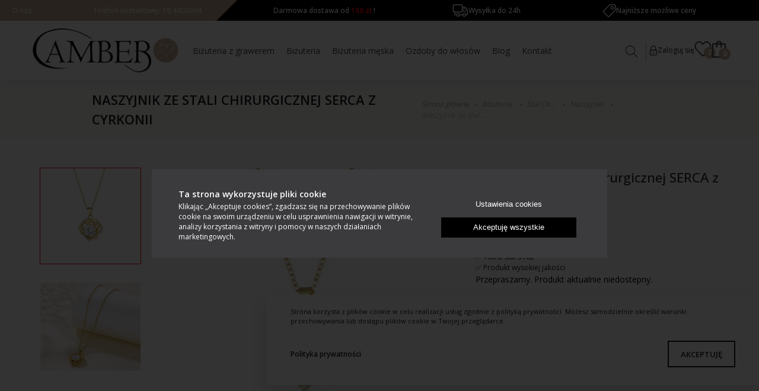

--- FILE ---
content_type: text/html; charset=UTF-8
request_url: https://amberhurt.pl/p/naszyjnik-ze-stali-chirurgicznej-serca-z-cyrkonii/
body_size: 16517
content:
<!DOCTYPE html>
<html lang="pl-PL">

<head>
	<!--[if IE]><meta http-equiv="X-UA-Compatible" content="IE=edge"><![endif]-->
	<meta http-equiv="Content-Type" content="text/html; charset=utf-8" />
	<title>Naszyjnik ze stali chirurgicznej SERCA z cyrkonii</title>
	<meta name="viewport" content="width=device-width, initial-scale=1.0, maximum-scale=5.0">
		<meta name="description" content="" />
		<meta name="SKYPE_TOOLBAR" content="SKYPE_TOOLBAR_PARSER_COMPATIBLE" />
	<meta name="facebook-domain-verification" content="e1ma6vufk0an8udx7upf9rvi6ycz6u" />
	<META name="ROBOTS" content="INDEX, FOLLOW">
	<meta name="theme-color" content="currentColor">

		<link rel="canonical" href="https://amberhurt.pl/p/naszyjnik-ze-stali-chirurgicznej-serca-z-cyrkonii/" />
		<link rel="apple-touch-icon" href="/favicon.png?v=1">
	<link rel="shortcut icon" type="image/x-icon" href="/favicon.png?v=1" />

	<!--[if lt IE 9]>
		        <script src="/assets/js/plugin/html5shiv.js"></script>
		        <script src="/assets/js/plugin/respond.js"></script>
		        <![endif]-->
	<link rel="stylesheet" href="/assets/vendors/slick/slick.css" />

		<link rel="stylesheet" href="/assets/css/product_header.css?v=1.9.0"/>


		<meta name="ogtitle" property="og:title"
		content="Naszyjnik ze stali chirurgicznej SERCA z cyrkonii" />
	<meta name="ogtype" property="og:type" content="product" />
	<meta property="og:site_name" content="amberhurt.pl" />
		<meta name="ogimage" property="og:image" content="https://amberhurt.pl/media/products/5578/images/17351/10.jpg" />
			<meta name="ogdesc" property="og:description" content="" />
				<!-- Google Tag Manager -->
<script>(function(w,d,s,l,i){w[l]=w[l]||[];w[l].push({'gtm.start':
new Date().getTime(),event:'gtm.js'});var f=d.getElementsByTagName(s)[0],
j=d.createElement(s),dl=l!='dataLayer'?'&l='+l:'';j.async=true;j.src=
'https://www.googletagmanager.com/gtm.js?id='+i+dl;f.parentNode.insertBefore(j,f);
})(window,document,'script','dataLayer','GTM-NDNGMGP');</script>
<!-- End Google Tag Manager -->

 <meta name="google-site-verification" content="RtwbS7GpDrKjG8crouYJjuyE7WNQCLZ_nJumMYIenvY" />
	</head>

<body>
		<!-- Google Tag Manager (noscript) -->
<noscript><iframe src="https://www.googletagmanager.com/ns.html?id=GTM-NDNGMGP"
height="0" width="0" style="display:none;visibility:hidden"></iframe></noscript>
<!-- End Google Tag Manager (noscript) -->
	
	<header >
	<div class="headerTop" >
		<div class="header-top-left-box">
			<ul>
									<li>
						<a class="" href="https://amberhurt.pl/o-nas/">
							O nas
						</a>
					</li>
								<li>
					Telefon kontaktowy:
					<a href="tel:18 4402694">&nbsp18 4402694</a>
				</li>
			</ul>
		</div>
		<div class="header-top-right-box">
			<div class="header-top-right-slider" id="header-top-right-slider">
															<div class="slide">
							<div class="info-box">
																									<a href="https://amberhurt.pl/dostawa/">Darmowa dostawa od <b>150 zł</b> !</a>
															</div>
						</div>
											<div class="slide">
							<div class="info-box">
																											<img src="/media/shopInfo/2/images/6/truck.webp?v=1640699596" alt="amberhurt" width="30" height="30">
																																		Wysyłka do 24h
															</div>
						</div>
											<div class="slide">
							<div class="info-box">
																											<img src="/media/shopInfo/3/images/5/price.webp?v=1640699559" alt="amberhurt" width="30" height="30">
																																		Najniższe możliwe ceny
															</div>
						</div>
												</div>

		</div>
	</div>
	<div class="headerBox" >
		<div class="container" >
			<div class="hamburger" id="hamburger" onclick="hamburgerOpen()">
				<span></span>
				<span></span>
				<span></span>
			</div>
			<div class="brand" >
				<a class="logo" href="https://amberhurt.pl/">
					<img class="img"  src="/assets/images/logo.webp?v=1" alt="amberhurt.pl"/>
					<img class="img2"  src="/assets/images/heart.webp?v=1" alt="amberhurt.pl"/>
				</a>
			</div>
							<div class="menu-box">
					<div class="row bottom-column">
						<nav class="">
							<div class="background-color">
								<ul class="mainMenu ">
																																																	<li class="mainList  withSubm  ">
																									<a class="mainLink " href="https://amberhurt.pl/bizuteria-z-grawerem/">
														Biżuteria z grawerem
													</a>
												
												
												
													<div class="megaMenu ">
														<div class="container">
															<div class="menu-content-placeholder">
																																	<div class="megaMenuCol  withSubm ">
																		
																																					<a class="titleLink" href=" https://amberhurt.pl/bizuteria-z-grawerem/stal-316l-grawer-na-bizuterii/">
																				Biżuteria damska
																			</a>
																		
																		
																																																							<div class="submenu">
																																									<a class="titleLink2" href=" https://amberhurt.pl/bizuteria-z-grawerem/stal-316l-grawer-na-bizuterii/bransoletki/">
																						Bransoletki z grawerem
																					</a>

																																									<a class="titleLink2" href=" https://amberhurt.pl/bizuteria-z-grawerem/stal-316l-grawer-na-bizuterii/naszyjniki/">
																						Naszyjniki z grawerem
																					</a>

																																									<a class="titleLink2" href=" https://amberhurt.pl/bizuteria-z-grawerem/stal-316l-grawer-na-bizuterii/pierscionki/">
																						Pierścionki z grawerem
																					</a>

																																							</div>

																																			</div>
																																	<div class="megaMenuCol  withSubm ">
																		
																																					<a class="titleLink" href=" https://amberhurt.pl/bizuteria-z-grawerem/bizuteria-meska/">
																				Biżuteria męska
																			</a>
																		
																		
																																																							<div class="submenu">
																																									<a class="titleLink2" href=" https://amberhurt.pl/bizuteria-z-grawerem/bizuteria-meska/bransolety/">
																						Bransoletki z grawerem
																					</a>

																																									<a class="titleLink2" href=" https://amberhurt.pl/bizuteria-z-grawerem/bizuteria-meska/naszyjniki/">
																						Nieśmiertelniki z grawerem
																					</a>

																																									<a class="titleLink2" href=" https://amberhurt.pl/bizuteria-z-grawerem/bizuteria-meska/lancuchy-na-reke/">
																						Łańcuchy na rękę z grawerem
																					</a>

																																							</div>

																																			</div>
																																	<div class="megaMenuCol  withSubm ">
																		
																																					<a class="titleLink" href=" https://amberhurt.pl/bizuteria-z-grawerem/bizuteria-dla-par/">
																				Biżuteria dla par
																			</a>
																		
																		
																																																							<div class="submenu">
																																									<a class="titleLink2" href=" https://amberhurt.pl/bizuteria-z-grawerem/bizuteria-dla-par/bransoletki/">
																						Bransoletki
																					</a>

																																							</div>

																																			</div>
																																	<div class="megaMenuCol  withSubm ">
																		
																																					<a class="titleLink" href=" https://amberhurt.pl/bizuteria-z-grawerem/pudelka-z-grawerem/">
																				Pudełka jubilerskie / akcesoria
																			</a>
																		
																		
																																																							<div class="submenu">
																																									<a class="titleLink2" href=" https://amberhurt.pl/bizuteria-z-grawerem/pudelka-z-grawerem/pudelka-jubilerskie/">
																						Pudełka jubilerskie / akcesoria
																					</a>

																																							</div>

																																			</div>
																																	<div class="megaMenuCol  withSubm ">
																		
																																					<a class="titleLink" href=" https://amberhurt.pl/bizuteria-z-grawerem/breloki-z-grawerem/">
																				Breloki z grawerem
																			</a>
																		
																		
																																																							<div class="submenu">
																																									<a class="titleLink2" href=" https://amberhurt.pl/bizuteria-z-grawerem/breloki-z-grawerem/breloki-z-grawerem/">
																						Breloki z grawerem
																					</a>

																																							</div>

																																			</div>
																
															</div>
																													</div>
													</div>
																							</li>
																																								<li class="mainList  withSubm  ">
																									<a class="mainLink " href="https://amberhurt.pl/bizuteria/">
														Biżuteria
													</a>
												
												
												
													<div class="megaMenu ">
														<div class="container">
															<div class="menu-content-placeholder">
																																	<div class="megaMenuCol  withSubm ">
																		
																																					<a class="titleLink" href=" https://amberhurt.pl/bizuteria/stal-chirurgiczna-nierdzewna/">
																				Stal Chirurgiczna
																			</a>
																		
																		
																																																							<div class="submenu">
																																									<a class="titleLink2" href=" https://amberhurt.pl/bizuteria/stal-chirurgiczna-nierdzewna/kolczyki-ze-stali-chirurgicznej/">
																						Kolczyki
																					</a>

																																									<a class="titleLink2" href=" https://amberhurt.pl/bizuteria/stal-chirurgiczna-nierdzewna/bransoletki/">
																						Bransoletki
																					</a>

																																									<a class="titleLink2" href=" https://amberhurt.pl/bizuteria/stal-chirurgiczna-nierdzewna/naszyjniki/">
																						Naszyjniki
																					</a>

																																									<a class="titleLink2" href=" https://amberhurt.pl/bizuteria/stal-chirurgiczna-nierdzewna/pierscionki/">
																						Pierścionki
																					</a>

																																									<a class="titleLink2" href=" https://amberhurt.pl/bizuteria/stal-chirurgiczna-nierdzewna/komplety/">
																						Komplety
																					</a>

																																							</div>

																																			</div>
																																	<div class="megaMenuCol  withSubm ">
																		
																																					<a class="titleLink" href=" https://amberhurt.pl/bizuteria/srebro-924/">
																				Srebro 925
																			</a>
																		
																		
																																																							<div class="submenu">
																																									<a class="titleLink2" href=" https://amberhurt.pl/bizuteria/srebro-924/kolczyki/">
																						Kolczyki 925
																					</a>

																																									<a class="titleLink2" href=" https://amberhurt.pl/bizuteria/srebro-924/bransoletki/">
																						Bransoletki 925
																					</a>

																																									<a class="titleLink2" href=" https://amberhurt.pl/bizuteria/srebro-924/naszyjniki/">
																						Naszyjniki 925
																					</a>

																																									<a class="titleLink2" href=" https://amberhurt.pl/bizuteria/srebro-924/charmsy/">
																						Charmsy 925
																					</a>

																																							</div>

																																			</div>
																																	<div class="megaMenuCol  withSubm ">
																		
																																					<a class="titleLink" href=" https://amberhurt.pl/bizuteria/bizuteria-meska/">
																				Biżuteria Męska
																			</a>
																		
																		
																																																							<div class="submenu">
																																									<a class="titleLink2" href=" https://amberhurt.pl/bizuteria/bizuteria-meska/meska-z-grawerem/">
																						Bransoletki
																					</a>

																																									<a class="titleLink2" href=" https://amberhurt.pl/bizuteria/bizuteria-meska/naszyjniki/">
																						Naszyjniki
																					</a>

																																									<a class="titleLink2" href=" https://amberhurt.pl/bizuteria/bizuteria-meska/lancuchy-na-szyje/">
																						Łańcuchy na szyję
																					</a>

																																									<a class="titleLink2" href=" https://amberhurt.pl/bizuteria/bizuteria-meska/kolczyki/">
																						Kolczyki
																					</a>

																																									<a class="titleLink2" href=" https://amberhurt.pl/bizuteria/bizuteria-meska/sygnety-obraczki/">
																						Sygnety/Obrączki
																					</a>

																																							</div>

																																			</div>
																																	<div class="megaMenuCol  withSubm ">
																		
																																					<a class="titleLink" href=" https://amberhurt.pl/bizuteria/bizuteria-z-miedzi/">
																				Biżuteria z Miedzi
																			</a>
																		
																		
																																																							<div class="submenu">
																																									<a class="titleLink2" href=" https://amberhurt.pl/bizuteria/bizuteria-z-miedzi/kolczyki/">
																						Kolczyki
																					</a>

																																									<a class="titleLink2" href=" https://amberhurt.pl/bizuteria/bizuteria-z-miedzi/bransoletki/">
																						Bransoletki
																					</a>

																																									<a class="titleLink2" href=" https://amberhurt.pl/bizuteria/bizuteria-z-miedzi/naszyjniki/">
																						Naszyjniki
																					</a>

																																							</div>

																																			</div>
																																	<div class="megaMenuCol  withSubm ">
																		
																																					<a class="titleLink" href=" https://amberhurt.pl/bizuteria/bizuteria-wizytowa/">
																				Biżuteria Wizytowa
																			</a>
																		
																		
																																																							<div class="submenu">
																																									<a class="titleLink2" href=" https://amberhurt.pl/bizuteria/bizuteria-wizytowa/kolczyki/">
																						Kolczyki
																					</a>

																																									<a class="titleLink2" href=" https://amberhurt.pl/bizuteria/bizuteria-wizytowa/bransoletki/">
																						Bransoletki
																					</a>

																																									<a class="titleLink2" href=" https://amberhurt.pl/bizuteria/bizuteria-wizytowa/naszyjniki/">
																						Naszyjniki
																					</a>

																																									<a class="titleLink2" href=" https://amberhurt.pl/bizuteria/bizuteria-wizytowa/komplety/">
																						Komplety
																					</a>

																																							</div>

																																			</div>
																																	<div class="megaMenuCol  withSubm ">
																		
																																					<a class="titleLink" href=" https://amberhurt.pl/bizuteria/sztuczna-bizuteria/">
																				Biżuteria Modowa
																			</a>
																		
																		
																																																							<div class="submenu">
																																									<a class="titleLink2" href=" https://amberhurt.pl/bizuteria/sztuczna-bizuteria/kolczyki/">
																						Kolczyki
																					</a>

																																									<a class="titleLink2" href=" https://amberhurt.pl/bizuteria/sztuczna-bizuteria/kolczyki-na-paletkach/">
																						Kolczyki na paletkach
																					</a>

																																									<a class="titleLink2" href=" https://amberhurt.pl/bizuteria/sztuczna-bizuteria/bransoletki/">
																						Bransoletki
																					</a>

																																									<a class="titleLink2" href=" https://amberhurt.pl/bizuteria/sztuczna-bizuteria/naszyjniki/">
																						Naszyjniki
																					</a>

																																									<a class="titleLink2" href=" https://amberhurt.pl/bizuteria/sztuczna-bizuteria/komplety/">
																						Komplety
																					</a>

																																									<a class="titleLink2" href=" https://amberhurt.pl/bizuteria/sztuczna-bizuteria/pierscionki/">
																						Pierścionki
																					</a>

																																							</div>

																																			</div>
																																	<div class="megaMenuCol  withSubm ">
																		
																																					<a class="titleLink" href=" https://amberhurt.pl/bizuteria/bizuteria-dla-par/">
																				Biżuteria dla Par
																			</a>
																		
																		
																																																							<div class="submenu">
																																									<a class="titleLink2" href=" https://amberhurt.pl/bizuteria/bizuteria-dla-par/bransoletki/">
																						Bransoletki
																					</a>

																																									<a class="titleLink2" href=" https://amberhurt.pl/bizuteria/bizuteria-dla-par/naszyjniki/">
																						Naszyjniki
																					</a>

																																							</div>

																																			</div>
																																	<div class="megaMenuCol  withSubm ">
																		
																																					<a class="titleLink" href=" https://amberhurt.pl/bizuteria/bizuteria-modulowa/">
																				Biżuteria Modułowa
																			</a>
																		
																		
																																																							<div class="submenu">
																																									<a class="titleLink2" href=" https://amberhurt.pl/bizuteria/bizuteria-modulowa/bransoletki/">
																						Bransoletki
																					</a>

																																									<a class="titleLink2" href=" https://amberhurt.pl/bizuteria/bizuteria-modulowa/zawieszki-charmsy/">
																						Zawieszki/Charmsy
																					</a>

																																							</div>

																																			</div>
																																	<div class="megaMenuCol  withSubm ">
																		
																																					<a class="titleLink" href=" https://amberhurt.pl/bizuteria/bizuteria-sorenson/">
																				Biżuteria Sorenson
																			</a>
																		
																		
																																																							<div class="submenu">
																																									<a class="titleLink2" href=" https://amberhurt.pl/bizuteria/bizuteria-sorenson/naszyjniki/">
																						Naszyjniki
																					</a>

																																							</div>

																																			</div>
																																	<div class="megaMenuCol  withSubm ">
																		
																																					<a class="titleLink" href=" https://amberhurt.pl/bizuteria/pudelka-opakowania-ozdobne/">
																				Pudełka/Opakowania Ozdobne
																			</a>
																		
																		
																																																							<div class="submenu">
																																									<a class="titleLink2" href=" https://amberhurt.pl/bizuteria/pudelka-opakowania-ozdobne/bez-graweru/">
																						bez graweru
																					</a>

																																							</div>

																																			</div>
																
															</div>
																													</div>
													</div>
																							</li>
																																								<li class="mainList  withSubm  ">
																									<a class="mainLink " href="https://amberhurt.pl/bizuteria-meska/">
														Biżuteria męska
													</a>
												
												
												
													<div class="megaMenu ">
														<div class="container">
															<div class="menu-content-placeholder">
																																	<div class="megaMenuCol  withSubm ">
																		
																																					<a class="titleLink" href=" https://amberhurt.pl/bizuteria-meska/bizuteria-bez-grawerunku/">
																				Biżuteria bez grawerunku
																			</a>
																		
																		
																																																							<div class="submenu">
																																									<a class="titleLink2" href=" https://amberhurt.pl/bizuteria-meska/bizuteria-bez-grawerunku/bransoletka/">
																						Bransoletki
																					</a>

																																									<a class="titleLink2" href=" https://amberhurt.pl/bizuteria-meska/bizuteria-bez-grawerunku/naszyjniki/">
																						Naszyjniki
																					</a>

																																									<a class="titleLink2" href=" https://amberhurt.pl/bizuteria-meska/bizuteria-bez-grawerunku/kolczyki/">
																						Kolczyki
																					</a>

																																									<a class="titleLink2" href=" https://amberhurt.pl/bizuteria-meska/bizuteria-bez-grawerunku/sygnety-obraczki/">
																						Sygnety/Obrączki
																					</a>

																																									<a class="titleLink2" href=" https://amberhurt.pl/bizuteria-meska/bizuteria-bez-grawerunku/lancuchy-na-reke/">
																						Łańcuchy na rękę
																					</a>

																																									<a class="titleLink2" href=" https://amberhurt.pl/bizuteria-meska/bizuteria-bez-grawerunku/lancuchy-na-szyje/">
																						Łańcuchy na szyję
																					</a>

																																							</div>

																																			</div>
																																	<div class="megaMenuCol  withSubm ">
																		
																																					<a class="titleLink" href=" https://amberhurt.pl/bizuteria-meska/bizuteria-z-grawerem/">
																				Biżuteria z grawerem
																			</a>
																		
																		
																																																							<div class="submenu">
																																									<a class="titleLink2" href=" https://amberhurt.pl/bizuteria-meska/bizuteria-z-grawerem/bransolety/">
																						Bransoletki
																					</a>

																																									<a class="titleLink2" href=" https://amberhurt.pl/bizuteria-meska/bizuteria-z-grawerem/naszyjniki/">
																						Naszyjniki
																					</a>

																																									<a class="titleLink2" href=" https://amberhurt.pl/bizuteria-meska/bizuteria-z-grawerem/lancuchy-na-reke/">
																						Łańcuchy na rękę
																					</a>

																																							</div>

																																			</div>
																
															</div>
																													</div>
													</div>
																							</li>
																																								<li class="mainList  withSubm  ">
																									<a class="mainLink " href="https://amberhurt.pl/ozdoby-do-wlosow/">
														Ozdoby do włosów
													</a>
												
												
												
													<div class="megaMenu ">
														<div class="container">
															<div class="menu-content-placeholder">
																																	<div class="megaMenuCol ">
																		
																																					<a class="titleLink" href=" https://amberhurt.pl/ozdoby-do-wlosow/gumki/">
																				Gumki
																			</a>
																		
																		
																																																					</div>
																																	<div class="megaMenuCol ">
																		
																																					<a class="titleLink" href=" https://amberhurt.pl/ozdoby-do-wlosow/opaski/">
																				Opaski
																			</a>
																		
																		
																																																					</div>
																																	<div class="megaMenuCol ">
																		
																																					<a class="titleLink" href=" https://amberhurt.pl/ozdoby-do-wlosow/spinki/">
																				Spinki
																			</a>
																		
																		
																																																					</div>
																
															</div>
																													</div>
													</div>
																							</li>
																																																																																																																																																																<li class="mainList ">
											<a class="mainLink " href="https://amberhurt.pl/blog/">Blog</a>
										</li>
																																					<li class="mainList ">
											<a class="mainLink " href="https://amberhurt.pl/kontakt/">
												Kontakt
											</a>
										</li>
																	</ul>
							</div>
						</nav>
						<div class="shopLinks">

														<div class="search-and-account">
								<a href="javascript:void(0)" class="searchLink" onclick="searchBox()">
									<svg width="24" height="24" xmlns="http://www.w3.org/2000/svg" fill-rule="evenodd" clip-rule="evenodd" viewbox="0 0 24 24">
										<path d="M15.853 16.56c-1.683 1.517-3.911 2.44-6.353 2.44-5.243 0-9.5-4.257-9.5-9.5s4.257-9.5 9.5-9.5 9.5 4.257 9.5 9.5c0 2.442-.923 4.67-2.44 6.353l7.44 7.44-.707.707-7.44-7.44zm-6.353-15.56c4.691 0 8.5 3.809 8.5 8.5s-3.809 8.5-8.5 8.5-8.5-3.809-8.5-8.5 3.809-8.5 8.5-8.5z"/>
									</svg>
								</a>
								<div class="account">

																			<a rel="nofollow" href="https://amberhurt.pl/logowanie/" class="">
											<svg xmlns="http://www.w3.org/2000/svg" xmlns:xlink="http://www.w3.org/1999/xlink" width="14px" height="17px">
												<path fill-rule="evenodd" fill="rgb(67, 67, 67)" d="M11.447,16.498 L2.451,16.498 C1.572,16.498 0.850,15.783 0.850,14.904 L0.850,7.504 C0.850,7.151 1.142,6.872 1.494,6.872 L2.511,6.872 L2.511,4.425 C2.511,1.977 4.498,-0.014 6.943,-0.014 C9.388,-0.014 11.375,1.977 11.375,4.422 L11.375,6.872 L12.404,6.872 C12.756,6.872 13.036,7.151 13.036,7.504 L13.036,14.904 C13.036,15.783 12.326,16.498 11.447,16.498 ZM10.101,4.422 C10.101,2.680 8.685,1.262 6.943,1.262 C5.202,1.262 3.786,2.681 3.786,4.425 L3.786,6.872 L10.101,6.872 L10.101,4.422 ZM11.762,8.146 L2.125,8.146 L2.125,14.904 C2.125,15.080 2.275,15.224 2.451,15.224 L11.447,15.224 C11.623,15.224 11.762,15.080 11.762,14.904 L11.762,8.146 ZM6.943,13.596 C6.591,13.596 6.306,13.311 6.306,12.958 L6.306,10.661 C6.306,10.309 6.591,10.024 6.943,10.024 C7.296,10.024 7.581,10.309 7.581,10.661 L7.581,12.958 C7.581,13.311 7.296,13.596 6.943,13.596 Z"/>
											</svg>

											<span>Zaloguj się</span>
										</a>
									
								</div>
							</div>
															<div class="shopLinksBlock">
									<a href="https://amberhurt.pl/moje-obserwowane/" class="headIcon">
										<svg xmlns="http://www.w3.org/2000/svg" xmlns:xlink="http://www.w3.org/1999/xlink" width="29px" height="27px" viewbox="0 0 29 27 ">
											<path fill-rule="evenodd" fill="rgb(67, 67, 67)" d="M14.296,26.214 C13.560,26.216 12.852,25.900 12.332,25.335 L2.831,15.035 C1.315,13.373 0.477,11.122 0.506,8.785 C0.537,4.334 3.890,0.751 7.996,0.784 C8.002,0.784 8.008,0.784 8.015,0.784 C10.026,0.763 11.959,1.625 13.374,3.175 L14.296,4.175 L15.053,3.354 L15.053,3.354 C17.754,0.349 22.088,-0.031 25.199,2.465 C28.529,5.245 29.149,10.424 26.585,14.034 C26.388,14.312 26.174,14.576 25.946,14.825 L16.261,25.335 C15.740,25.900 15.033,26.216 14.296,26.214 ZM7.978,2.774 C6.512,2.773 5.103,3.389 4.048,4.494 C2.963,5.627 2.350,7.191 2.351,8.825 C2.335,10.621 2.983,12.350 4.150,13.625 L13.651,23.924 C14.009,24.317 14.593,24.319 14.955,23.930 C14.957,23.928 14.959,23.926 14.960,23.924 L24.655,13.404 C25.806,12.130 26.400,10.383 26.287,8.604 C26.188,6.806 25.369,5.145 24.046,4.055 C21.673,2.157 18.370,2.461 16.326,4.764 L14.951,6.295 C14.592,6.687 14.008,6.689 13.647,6.300 C13.645,6.298 13.643,6.296 13.641,6.295 L12.073,4.594 C10.993,3.434 9.536,2.780 8.015,2.774 L7.978,2.774 Z"/>
										</svg>
										<div class="amount" id="favAmount">0</div>
									</a>

									<div id="cartHolder" class="headIcon">
										

	<a href="javascript:void(0)"
		class="" onclick="showCart2();">
		<svg xmlns="http://www.w3.org/2000/svg" xmlns:xlink="http://www.w3.org/1999/xlink" width="25px"
			height="30px" viewbox="0 0 25 30">
			<path fill-rule="evenodd" fill="rgb(67, 67, 67)"
				d="M24.967,26.741 L24.117,7.550 C24.102,6.134 22.939,4.985 21.511,4.985 L17.191,4.985 C16.841,2.723 14.866,0.943 12.489,0.943 C10.111,0.943 8.136,2.723 7.785,4.985 L3.471,4.985 C2.044,4.985 0.881,6.134 0.866,7.551 L0.017,26.740 C0.016,26.757 0.016,26.774 0.016,26.790 C0.016,28.223 1.185,29.388 2.622,29.388 L22.362,29.388 C23.799,29.388 24.968,28.223 24.968,26.790 C24.968,26.774 24.968,26.758 24.967,26.741 ZM12.489,3.157 C13.640,3.157 14.615,3.929 14.928,4.985 L10.049,4.985 C10.362,3.929 11.337,3.157 12.489,3.157 ZM22.362,27.178 L2.622,27.178 C2.407,27.178 2.238,27.016 2.229,26.808 L3.078,7.629 C3.079,7.613 3.079,7.593 3.079,7.577 C3.079,7.365 3.251,7.195 3.471,7.195 L7.721,7.195 L7.721,11.240 C7.721,11.851 8.215,12.346 8.826,12.346 C9.437,12.346 9.931,11.851 9.931,11.240 L9.931,7.195 L15.023,7.195 L15.023,11.240 C15.023,11.851 15.517,12.346 16.129,12.346 C16.740,12.346 17.234,11.851 17.234,11.240 L17.234,7.195 L21.511,7.195 C21.731,7.195 21.904,7.365 21.904,7.577 C21.904,7.593 21.904,7.611 21.905,7.627 L22.754,26.808 C22.746,27.016 22.576,27.178 22.362,27.178 Z" />
		</svg>
		<div class="amount">0</div>

	</a>

	
<div class="cartPreview trigger-content">

	<div class="cartPreviewBox">
		<div id="miniCartLoader" class="loader"></div>
		<div class="cart-header-box">
			<h3>Twój koszyk</h3>
			<svg onclick="hideCart2();" id="closeCartButton" xmlns="http://www.w3.org/2000/svg" xmlns:xlink="http://www.w3.org/1999/xlink"
				width="21px" height="21px">
				<path fill-rule="evenodd" fill="rgb(196, 37, 37)"
					d="M11.293,10.320 L20.134,19.162 C20.441,19.467 20.443,19.962 20.139,20.269 C20.137,20.271 20.136,20.272 20.134,20.274 C19.987,20.421 19.787,20.503 19.578,20.501 C19.370,20.503 19.170,20.421 19.022,20.274 L10.181,11.432 L1.339,20.274 C1.191,20.421 0.991,20.503 0.783,20.501 C0.575,20.503 0.375,20.421 0.227,20.274 C-0.080,19.969 -0.082,19.473 0.222,19.167 C0.224,19.165 0.225,19.163 0.227,19.162 L9.069,10.320 L0.227,1.478 C-0.080,1.171 -0.080,0.674 0.227,0.367 C0.534,0.059 1.032,0.059 1.339,0.367 L10.181,9.208 L19.022,0.367 C19.329,0.059 19.827,0.059 20.134,0.367 C20.441,0.674 20.441,1.171 20.134,1.478 L11.293,10.320 Z" />
			</svg>
		</div>
		<div class="cartPreviewSliderBox">

						<div id="miniCartSlider" class="slick-slider ">
				

			</div>
			
						<div class="emptyCart">
				<svg xmlns="http://www.w3.org/2000/svg" xmlns:xlink="http://www.w3.org/1999/xlink" width="65px"
					height="75px">
					<path fill-rule="evenodd" fill="rgb(149, 149, 149)"
						d="M64.963,67.527 L62.754,17.625 C62.715,13.943 59.690,10.953 55.977,10.953 L44.745,10.953 C43.834,5.073 38.698,0.445 32.517,0.445 C26.335,0.445 21.198,5.073 20.286,10.953 L9.069,10.953 C5.358,10.953 2.334,13.943 2.295,17.625 L0.087,67.525 C0.085,67.569 0.084,67.611 0.084,67.653 C0.084,71.380 3.124,74.411 6.860,74.411 L58.190,74.411 C61.927,74.411 64.966,71.380 64.966,67.654 C64.966,67.611 64.966,67.570 64.963,67.527 ZM32.517,6.201 C35.512,6.201 38.046,8.210 38.859,10.953 L26.172,10.953 C26.986,8.210 29.522,6.201 32.517,6.201 ZM58.190,68.661 L6.860,68.661 C6.303,68.661 5.862,68.241 5.840,67.701 L8.047,17.830 C8.049,17.788 8.050,17.737 8.050,17.696 C8.050,17.144 8.498,16.703 9.069,16.703 L20.118,16.703 L20.118,27.219 C20.118,28.808 21.404,30.097 22.993,30.097 C24.582,30.097 25.867,28.808 25.867,27.219 L25.867,16.703 L39.107,16.703 L39.107,27.219 C39.107,28.808 40.393,30.097 41.982,30.097 C43.571,30.097 44.856,28.808 44.856,27.219 L44.856,16.703 L55.977,16.703 C56.550,16.703 56.999,17.143 56.999,17.695 C56.999,17.737 57.000,17.784 57.002,17.826 L59.210,67.699 C59.188,68.240 58.748,68.661 58.190,68.661 Z" />
				</svg>
				<p class="desc">Twój koszyk jest pusty</p>
			</div>

			
						<div class="cartPreviewFotter">
				<a rel="noindex, nofollow" href="javascript:void(0)" onclick="hideCart2();" class="btn border">Kontynuuj zakupy</a>

			</div>


		</div>


	</div>


</div>

									</div>
								</div>
													</div>
					</div>
				</div>
					</div>
	</div>
</header>
		<div itemscope itemtype="https://schema.org/Product">
		<div style="display:none">
			<div itemprop="sku">AN246</div>
			<div itemprop="brand">amberhurt.pl</div>
			<div itemprop="url">
									https://amberhurt.pl/p/naszyjnik-ze-stali-chirurgicznej-serca-z-cyrkonii/
							</div>
			<div class="productData" data-data='{
				                "item_id": "AN246",
				                "item_name": "Naszyjnik ze stali chirurgicznej SERCA z cyrkonii",
				                "affiliation": "Amber Jakub Orlecki",
				                "currency": "PLN",
				                "productCategories": "Biżuteria |Stal Chirurgiczna |Naszyjniki"}'></div>
		</div>

		<section class="pageHeader category colorBg ">
			<div class="container1370">
				<div class="content">
					<h1 class="pageHeader-page-title" id="categoryH1">
						Naszyjnik ze stali chirurgicznej SERCA z cyrkonii
					</h1>
					<div class="breadcrumbs ">
						<a href="https://amberhurt.pl/">
							Strona główna</a>
													<a title="Biżuteria" href="https://amberhurt.pl/bizuteria/">
																	Biżuteria
															</a>

															<a title="Stal Chirurgiczna" href="https://amberhurt.pl/bizuteria/stal-chirurgiczna-nierdzewna/">
																			Stal Ch...
																	</a>

																	<a title="Naszyjniki" href="https://amberhurt.pl/bizuteria/stal-chirurgiczna-nierdzewna/naszyjniki/">
																					Naszyjniki
																			</a>

																																				<h2>
															Naszyjnik ze stal...
													</h2>
					</div>
				</div>
			</div>
		</section>

		<section class="productDetail">
			<div class="container1370">
				<div class="images-block">
											<div class="thumbnails">
							<div class="thumbnails-slider" id="thumbnails-slider">
																	<img data-mylazy=true data-src=/media/products/5578/images/17351/preview/10.webp?v=1682580442 src=/assets/images/spinner2.svg class="thumbSlide" onclick="slickGoTo(0)" data-loop="0" alt="10.jpg" data-link="10"/>
																	<img data-mylazy=true data-src=/media/products/5578/images/17352/preview/11.webp?v=1682580442 src=/assets/images/spinner2.svg class="thumbSlide" onclick="slickGoTo(1)" data-loop="1" alt="11.jpg" data-link="11"/>
																	<img data-mylazy=true data-src=/media/products/5578/images/17353/preview/12.webp?v=1682580443 src=/assets/images/spinner2.svg class="thumbSlide" onclick="slickGoTo(2)" data-loop="2" alt="12.jpg" data-link="12"/>
															</div>
							<div class="thumbnails-arrows">
								<button id='productDetailPrev' class="slick-prev slick-arrow" aria-label="Prev">
									<svg xmlns="http://www.w3.org/2000/svg" xmlns:xlink="http://www.w3.org/1999/xlink" width="21px" height="32px">
										<path fill-rule="evenodd" fill="rgb(0, 0, 0)" d="M20.994,10.320 L20.160,11.139 L11.089,2.230 L11.089,31.535 L9.910,31.535 L9.910,2.228 L0.840,11.139 L0.005,10.320 L10.499,0.011 L20.994,10.320 Z"/>
									</svg>
								</button>
								<button id='productDetailNext' class="slick-next slick-arrow" aria-label="Next">
									<svg xmlns="http://www.w3.org/2000/svg" xmlns:xlink="http://www.w3.org/1999/xlink" width="21px" height="32px">
										<path fill-rule="evenodd" fill="rgb(0, 0, 0)" d="M20.994,21.678 L20.160,20.859 L11.089,29.768 L11.089,0.462 L9.910,0.462 L9.910,29.770 L0.840,20.859 L0.005,21.678 L10.499,31.987 L20.994,21.678 Z"/>
									</svg>
								</button>
							</div>
						</div>
																<div class="big-images">
							<div class="" id="big-images-slider">
																	<div>
										<a data-fancybox="images-gallery" href="/media/products/5578/images/17351/org/10.jpg?v=1682580442">
											<img  itemprop="image" src="/media/products/5578/images/17351/preview/10.webp?v=1682580442"  alt="10.jpg" data-link="10"/>
										</a>
									</div>
																	<div>
										<a data-fancybox="images-gallery" href="/media/products/5578/images/17352/org/11.jpg?v=1682580442">
											<img  data-mylazy=true data-src=/media/products/5578/images/17352/preview/11.webp?v=1682580442 src=/assets/images/spinner2.svg  alt="11.jpg" data-link="11"/>
										</a>
									</div>
																	<div>
										<a data-fancybox="images-gallery" href="/media/products/5578/images/17353/org/12.jpg?v=1682580443">
											<img  data-mylazy=true data-src=/media/products/5578/images/17353/preview/12.webp?v=1682580443 src=/assets/images/spinner2.svg  alt="12.jpg" data-link="12"/>
										</a>
									</div>
															</div>
						</div>
									</div>
				<div class="description-block">
					<h1 class="product-name info-title" itemprop="name">Naszyjnik ze stali chirurgicznej SERCA z cyrkonii</h1>
					<div class="stars">
													<p class="text">
								<span>Kod produktu:</span>
								<b>AN246</b>
							</p>
												<div class="stars-container" onclick="scrollToOpinion();">
							<svg data-rating="1" class="star-icon  active" x="0px" y="0px" xmlns="http://www.w3.org/2000/svg" xmlns:xlink="http://www.w3.org/1999/xlink" width="15px" height="14px" viewbox="0 0 15 14">
								<path fill-rule="evenodd" fill="rgb(204, 204, 204)" d="M11.496,13.786 L10.336,8.793 L14.203,5.418 L9.105,4.997 L7.102,0.286 L5.098,4.997 L0.000,5.418 L3.867,8.793 L2.707,13.786 L7.102,11.149 L11.496,13.786 Z"/>
							</svg>
							<svg data-rating="2" class="star-icon  active" x="0px" y="0px" xmlns="http://www.w3.org/2000/svg" xmlns:xlink="http://www.w3.org/1999/xlink" width="15px" height="14px" viewbox="0 0 15 14">
								<path fill-rule="evenodd" fill="rgb(204, 204, 204)" d="M11.496,13.786 L10.336,8.793 L14.203,5.418 L9.105,4.997 L7.102,0.286 L5.098,4.997 L0.000,5.418 L3.867,8.793 L2.707,13.786 L7.102,11.149 L11.496,13.786 Z"/>
							</svg>
							<svg data-rating="3" class="star-icon  active" x="0px" y="0px" xmlns="http://www.w3.org/2000/svg" xmlns:xlink="http://www.w3.org/1999/xlink" width="15px" height="14px" viewbox="0 0 15 14">
								<path fill-rule="evenodd" fill="rgb(204, 204, 204)" d="M11.496,13.786 L10.336,8.793 L14.203,5.418 L9.105,4.997 L7.102,0.286 L5.098,4.997 L0.000,5.418 L3.867,8.793 L2.707,13.786 L7.102,11.149 L11.496,13.786 Z"/>
							</svg>
							<svg data-rating="4" class="star-icon  active" x="0px" y="0px" xmlns="http://www.w3.org/2000/svg" xmlns:xlink="http://www.w3.org/1999/xlink" width="15px" height="14px" viewbox="0 0 15 14">
								<path fill-rule="evenodd" fill="rgb(204, 204, 204)" d="M11.496,13.786 L10.336,8.793 L14.203,5.418 L9.105,4.997 L7.102,0.286 L5.098,4.997 L0.000,5.418 L3.867,8.793 L2.707,13.786 L7.102,11.149 L11.496,13.786 Z"/>
							</svg>
							<svg data-rating="5" class="star-icon  active" x="0px" y="0px" xmlns="http://www.w3.org/2000/svg" xmlns:xlink="http://www.w3.org/1999/xlink" width="15px" height="14px" viewbox="0 0 15 14">
								<path fill-rule="evenodd" fill="rgb(204, 204, 204)" d="M11.496,13.786 L10.336,8.793 L14.203,5.418 L9.105,4.997 L7.102,0.286 L5.098,4.997 L0.000,5.418 L3.867,8.793 L2.707,13.786 L7.102,11.149 L11.496,13.786 Z"/>
							</svg>
						</div>
											</div>

					<div class="prices" itemprop="offers" itemscope="" itemtype="https://schema.org/Offer">
												
													
							<input type="hidden" id="discount" value="0"/>

							<div class="">
								<div class="priceBlock" id="priceBlock5712"  style="display:none" >
																														<span class="old-price attrPriceChangeOld" data-price="{detail.getOrgPriceType(0)|calcCurrencyAndFormat(settings.activeCurrencyCurrency,'.','')}}">
												&nbsp;22,00
												zł&nbsp;
											</span>
																															<span class="current attrPriceChange" data-price="17.60">
												17,60
												zł</span>
																							<span class="omnibus" style="display:block;">
													Najniższa cena w przeciągu 30 dni:
													17,60&nbsp;zł&nbsp;
												</span>
																																						</div>
							</div>
						
						<meta itemprop="priceCurrency" content="PLN">

													<span style="display:none" itemprop="price">17.60</span>
							<link itemprop="availability" href="https://schema.org/OutOfStock">
						
						<span class="fav-button-container " onclick="tofav('https://amberhurt.pl/toFav/',this,5578)">
							<a href="javascript:void(0);" class="fav-button">
								<svg xmlns="http://www.w3.org/2000/svg" xmlns:xlink="http://www.w3.org/1999/xlink" width="37px" height="35px">
									<path fill-rule="evenodd" stroke-width="2px" stroke="rgb(165,165,165)" fill-opacity="0" fill="rgb(165,165,165)" d="M18.577,29.211 L16.677,27.488 C9.930,21.362 5.475,17.320 5.475,12.374 C5.475,8.332 8.639,5.168 12.681,5.168 C14.961,5.168 17.149,6.230 18.577,7.900 C20.005,6.230 22.193,5.168 24.473,5.168 C28.515,5.168 31.679,8.332 31.679,12.374 C31.679,17.320 27.225,21.362 20.477,27.488 L18.577,29.211 Z"></path>
								</svg>
							</a>
						</span>
					</div>

											<div class="filters-box">
							<p style="margin-bottom: 0px; padding: 0px; border: 0px; font-variant-numeric: inherit; font-variant-east-asian: inherit; font-stretch: inherit; line-height: inherit; vertical-align: baseline;"><span style="color: rgb(26, 26, 26); font-family: &quot;Open Sans&quot;, sans-serif; font-size: 12px;">✅ 100% Stal 316L</span></p><p style="margin-bottom: 0px; padding: 0px; border: 0px; font-variant-numeric: inherit; font-variant-east-asian: inherit; font-stretch: inherit; font-size: 12px; line-height: inherit; font-family: &quot;Open Sans&quot;, sans-serif; vertical-align: baseline; color: rgb(26, 26, 26);">✅ Produkt wysokiej jakości</p>
						</div>
					
                    <form class=" addCartForm" id="addCartForm" data-id="5578" method="POST" action="/cart/addToCart/">
												<div class="shopAttributes">
													</div>

                        
                        


                                                    <p class="">Przepraszamy. Produkt aktualnie niedostepny.</p>
                                            </form>
				</div>
			</div>

		</section>

		<section class="product-description" id="product-description">
			<div class="container1370 productData">
				<div class="tabs ">
										<div class="tabs-head bigTabs">
													<div class="head bigTabs detailTabs2 active" onclick="tab(this)" data-class=".detailTabs2" data-tab="#tab2_1">Opis
							</div>
																			<div class="head bigTabs detailTabs2 " onclick="tab(this)" data-class=".detailTabs2" data-tab="#tab2_4">Parametry
							</div>
																		
						
													<div class="head bigTabs detailTabs2" onclick="tab(this)" data-class=".detailTabs2" data-tab="#tab2_7">Bezpieczeństwo</div>
						
						
																						</div>
					<div class="tabs-content">
													<div class="tab detailTabs2 active text-content-box " id="tab2_1" itemprop="description">
								<h2 style=""><b>Naszyjnik ze stali chirurgicznej SERCA z cyrkonii</b></h2><p style=""><b>Subtelny naszyjnik. Produkt wykonany z najwyższej jakościowo stali chirurgicznej 316L. Zachwyć swoją drugą połówkę nietypowym prezentem.<br></b></p><p><br></p><p style="line-height: 1.8;"><b>Marka CAZZ®</b></p><p style="line-height: 1.8;">✅ Znak towarowy&nbsp;zarejestrowany&nbsp;na terytorium UE</p><p style="line-height: 1.8;">✅ Kupując u nas, wspierasz&nbsp;polską markę</p><p style="line-height: 1.8;">✅ Biżuteria&nbsp;nie zawiera niklu, przez co nie powoduje reakcji alergicznych</p><p style="line-height: 1.8;">✅ Wykonanie z najwyższą sztuką jubilerską</p><p style="line-height: 1.8;">✅ Gwarancja jakości - 100% stal chirurgiczna 316L</p><p style="line-height: 1.8;">✅ Kupujesz u producenta i importera<br></p><p style="line-height: 1.8;">✅ Dowód zakupu</p><p style="line-height: 1.8;"><br></p><hr><p><br></p><p><b>Jakość produktu&nbsp;</b></p><p><b><br></b></p><p>Zdecyduj się na produkt, który natychmiast po dotknięciu, zachwyca gusta nawet najbardziej&nbsp;wymagających osobowości.<font color="#222222" face="Open Sans, sans-serif"><span style="font-size: 16px;">&nbsp;</span></font>Ceny na rynku biżuterii wykonanej ze stali chirurgicznej bywają zróżnicowane ze względu na różną jakość stali i ostateczną obróbkę. Dodatkowo ostatnio wiele sklepów sprzedaje zwykły metal jako stal chirurgiczną. Stąd tak różne jakościowo produkty dostępne na rynku, wykonane z tego materiału. Naszą biżuterię wyróżnia nie tylko niebanalny design. Produkty wykonane są zgodnie z&nbsp;najwyższą sztuką jubilerską, wszystkie elementy są dokładnie zalane, idealnie pasują do siebie, komponując się w elegancką całość. Materiał najwyższej jakości czyli stal 316L i ostateczna obróbka to nie tylko piękno lecz i długowieczność, na którą decydujesz się wybierając nasz produkt.</p><p><br></p><p><b>Unikalny projekt</b></p><p><b><br></b></p><p>Ponieważ cały proces produkcji nie wymusza żadnych oszczędności. Naszą biżuterię charakteryzują zawsze bogate i nieszablonowe wykończenia,&nbsp;niebanalny design, nowoczesne i bardzo wygodne zapięcia oraz eleganckie sploty ciekawych pasków czy łańcuszków. To wszystko okraszamy osobliwą nutką&nbsp;elegancji, dlatego bransoletka prezentuje się podobnie do tych z odkrywczych wystaw, najdroższych salonów&nbsp;jubilerskich na całym świecie.</p><p><br></p><p><b>Produkt&nbsp;hipoalergiczny</b></p><p><b><br></b></p><p>Produkt nie uczula i nie wywołuje reakcji alergicznej. Odporny&nbsp;na czynniki atmosferyczne. Można go nosić na co dzień, w kąpieli, nie wymaga środków pielęgnujących jak np. srebro.&nbsp;Idealny na prezent.&nbsp;</p>
							</div>
																			<div class="tab detailTabs2  text-content-box" id="tab2_4">
								<h2 style="font-family: Arial, Helvetica, sans-serif; line-height: 1.3; color: rgb(0, 0, 0);"><b>Parametry Produktu:</b></h2><p style="line-height: 1.8;"><span style="font-family: &quot;Open Sans&quot;, sans-serif; font-size: 16px;">✅<b>&nbsp;</b></span><b>Produkt:</b>&nbsp;damski</p><p style="line-height: 1.8;"><span style="font-family: &quot;Open Sans&quot;, sans-serif; font-size: 16px;">✅<b>&nbsp;</b></span><b>Materiał:</b>&nbsp;stal nierdzewna 316L, cyrkonie<br></p><p style="line-height: 1.8;"><span style="font-family: &quot;Open Sans&quot;, sans-serif; font-size: 16px;">✅&nbsp;</span><b>Kolor: </b>złoty</p><p style="line-height: 1.8;"><span style="font-family: &quot;Open Sans&quot;, sans-serif; font-size: 16px;">✅&nbsp;</span><b>Kolor zawieszki:</b>&nbsp;biały, złoty</p><p style="line-height: 1.8;"><span style="font-family: &quot;Open Sans&quot;, sans-serif; font-size: 16px;">✅<b>&nbsp;</b></span><b>Długość naszyjnika:</b>&nbsp;40 cm + 5 cm regulacji</p><p style="line-height: 1.8;"><span style="font-family: &quot;Open Sans&quot;, sans-serif; font-size: 16px;">✅&nbsp;</span><b>Długość zawieszki&nbsp;</b><b>:</b>&nbsp;23 mm</p><p style="line-height: 1.8;"><span style="font-family: &quot;Open Sans&quot;, sans-serif; font-size: 16px;">✅&nbsp;</span><b>Cecha:</b>&nbsp;produkt wysokiej jakości</p><p style="line-height: 1.8;"><span style="font-family: &quot;Open Sans&quot;, sans-serif; font-size: 16px;">✅&nbsp;</span><b>Wykończenie:</b>&nbsp;wysoki połysk</p>
							</div>
																																					<div class="tab detailTabs2" id="tab2_7">
								Naszyjnik ze stali chirurgicznej SERCA z cyrkonii
																	<p class="text">
										<span>Kod produktu:</span>
										<b>AN246</b>
									</p>
																<hr style="margin: 20px 0;">
								<p></p><h6 style="text-align: left; color: rgba(0, 0, 0, 0.87); font-family: &quot;Open Sans&quot;, sans-serif; letter-spacing: normal;"><span style="font-size: 14px;"><b>Bezpieczne użytkowanie, środki ostrożności i ostrzeżenia dotyczące bezpieczeństwa produktu oparte o wymagania Rozporządzenia (UE) 2023/988 w sprawie ogólnego bezpieczeństwa produktów (GPSR)</b></span></h6><h3 style="color: rgba(0, 0, 0, 0.87); font-family: &quot;Open Sans&quot;, sans-serif; letter-spacing: normal;"><span style="font-size: 14px;"><br></span></h3><h3 style="color: rgba(0, 0, 0, 0.87); font-family: &quot;Open Sans&quot;, sans-serif; letter-spacing: normal;"><span style="font-size: 14px;"><br></span></h3><h3 style="text-align: center; color: rgba(0, 0, 0, 0.87); font-family: &quot;Open Sans&quot;, sans-serif; letter-spacing: normal;"><b style="font-size: 14px;">BEZPIECZNE UŻYTKOWANIE PRODUKTU:</b></h3><h3 style="color: rgba(0, 0, 0, 0.87); font-family: &quot;Open Sans&quot;, sans-serif; letter-spacing: normal;"><b style="font-size: 14px;"><br></b></h3><ul><li style="color: rgba(0, 0, 0, 0.87); font-family: &quot;Open Sans&quot;, sans-serif; font-size: 14px;"><b>Zastosowanie produktu:</b> Produkt jest przeznaczony wyłącznie jako ozdoba, nie używaj jej do innych celów. Szczególnie chroń przed kontaktem z dziećmi i zwierzętami.</li></ul><p style="color: rgba(0, 0, 0, 0.87); font-family: &quot;Open Sans&quot;, sans-serif; font-size: 14px;"><b><br></b></p><p style="color: rgba(0, 0, 0, 0.87); font-family: &quot;Open Sans&quot;, sans-serif; font-size: 14px;"><b><br></b></p><p style="text-align: center; color: rgba(0, 0, 0, 0.87); font-family: &quot;Open Sans&quot;, sans-serif; font-size: 14px;"><b>ŚRODKI OSTROŻNOŚCI:</b></p><p style="color: rgba(0, 0, 0, 0.87); font-family: &quot;Open Sans&quot;, sans-serif; font-size: 14px;"><b><br></b></p><ul><li style="color: rgba(0, 0, 0, 0.87); font-family: &quot;Open Sans&quot;, sans-serif; font-size: 14px;"><b>Produkt zawiera małe elementy</b> (metalowe blaszki, zapięcia), które mogą stanowić ryzyko zadławienia.&nbsp;</li><li style="color: rgba(0, 0, 0, 0.87); font-family: &quot;Open Sans&quot;, sans-serif; font-size: 14px;"><b>Unikaj nadmiernego naciągania:</b> Nadmierne naprężenie może spowodować rozerwanie lub uszkodzenie.</li><li style="color: rgba(0, 0, 0, 0.87); font-family: &quot;Open Sans&quot;, sans-serif; font-size: 14px;"><b>Bezpieczeństwo podczas aktywności fizycznej:</b> Zdejmij produkt przed uprawianiem sportu aby uniknąć uszkodzeń lub urazów.</li><li style="color: rgba(0, 0, 0, 0.87); font-family: &quot;Open Sans&quot;, sans-serif; font-size: 14px;"><b>Alergie skórne:</b> Niektóre metale i materiały mogą powodować u osób uczulonych reakcje alergiczne. W przypadku podrażnienie natychmiast zaprzestań noszenia.&nbsp;</li><li style="color: rgba(0, 0, 0, 0.87); font-family: &quot;Open Sans&quot;, sans-serif; font-size: 14px;"><b>Unikaj kontaktu z chemikaliami:</b> Nie wystawiaj bransoletki na działanie detergentów, perfum, lakierów do włosów czy innych chemikaliów, które mogą uszkodzić materiał.</li><li style="color: rgba(0, 0, 0, 0.87); font-family: &quot;Open Sans&quot;, sans-serif; font-size: 14px;"><b>Produkt zawiera metalowe elementy</b>&nbsp;(metalowe blaszki, zapięcia), które mogą stanowić ryzyko zranienia się.&nbsp;</li><li style="color: rgba(0, 0, 0, 0.87); font-family: &quot;Open Sans&quot;, sans-serif; font-size: 14px;"><b>Zaczepienie o odzież:</b> Zwróć uwagę na elementy, które mogą zaczepiać się o ubrania, powodując uszkodzenia lub dyskomfort.</li><li style="color: rgba(0, 0, 0, 0.87); font-family: &quot;Open Sans&quot;, sans-serif; font-size: 14px;"><b>Czyszczenie i konserwacja:</b> Produkt nie wymaga specjalistycznej konserwacji, jednak aby zachować jak najdłużej blask, czyść produkt używając ściereczki i delikatnych środków, aby uniknąć korozji lub uszkodzenia materiału.</li><li style="color: rgba(0, 0, 0, 0.87); font-family: &quot;Open Sans&quot;, sans-serif; font-size: 14px;"><b>Przechowywanie:</b> Przechowuj produkt w suchym pomieszczeniu, najlepiej w pudełku/szkatułce.&nbsp;</li><li style="color: rgba(0, 0, 0, 0.87); font-family: &quot;Open Sans&quot;, sans-serif; font-size: 14px;"><b>Utylizacja:</b>&nbsp;Po zużyciu zutylizuj, zgodnie z lokalnymi przepisami dotyczącymi recyklingu.</li></ul><p style="color: rgba(0, 0, 0, 0.87); font-family: &quot;Open Sans&quot;, sans-serif; font-size: 14px;"><br></p><p style="color: rgba(0, 0, 0, 0.87); font-family: &quot;Open Sans&quot;, sans-serif; font-size: 14px;"><br></p><p style="text-align: center; color: rgba(0, 0, 0, 0.87); font-family: &quot;Open Sans&quot;, sans-serif; font-size: 14px;"><b>OSTRZEŻENIA:</b></p><p style="color: rgba(0, 0, 0, 0.87); font-family: &quot;Open Sans&quot;, sans-serif; font-size: 14px;"><b><br></b></p><ul><li style="color: rgba(0, 0, 0, 0.87); font-family: &quot;Open Sans&quot;, sans-serif; font-size: 14px;">Nieprzestrzeganie powyższych instrukcji może skutkować zadławieniem, uszkodzeniem ciała lub zranieniem, ze względu na metalowe i małe elementy.&nbsp;</li></ul><p style="color: rgba(0, 0, 0, 0.87); font-family: &quot;Open Sans&quot;, sans-serif; font-size: 14px;"><br></p><p style="color: rgba(0, 0, 0, 0.87); font-family: &quot;Open Sans&quot;, sans-serif; font-size: 14px;"><b>UWAGA:</b> Używaj zgodnie z załączoną instrukcją.</p><p style="color: rgba(0, 0, 0, 0.87); font-family: &quot;Open Sans&quot;, sans-serif; font-size: 14px;"><b>UWAGA:</b> Trzymać z dala od dzieci i zwierząt!</p><p style="color: rgba(0, 0, 0, 0.87); font-family: &quot;Open Sans&quot;, sans-serif; font-size: 14px;"><br></p><p style="color: rgba(0, 0, 0, 0.87); font-family: &quot;Open Sans&quot;, sans-serif; font-size: 14px;"><br></p><p style="text-align: left; color: rgba(0, 0, 0, 0.87); font-family: &quot;Open Sans&quot;, sans-serif; font-size: 14px;"><b>INFORMACJE DODATKOWE: </b>W&nbsp;przypadku pytań dotyczących produktu lub zgłoszeń związanych z jego bezpieczeństwem prosimy o kontakt:&nbsp;</p><h6 class="mp0t_ji m9qz_yo munh_0 m3h2_0 mp4t_0 mqu1_1j mgmw_wo mgn2_16 mgn2_17_s mryx_8" style="font-family: &quot;Open Sans&quot;, sans-serif; line-height: 1.3; color: rgba(0, 0, 0, 0.87); margin: 0px 0px 8px; font-size: 14px; letter-spacing: normal;"><b><br></b></h6><h6 class="mp0t_ji m9qz_yo munh_0 m3h2_0 mp4t_0 mqu1_1j mgmw_wo mgn2_16 mgn2_17_s mryx_8" style="font-family: &quot;Open Sans&quot;, sans-serif; line-height: 1.3; color: rgba(0, 0, 0, 0.87); margin: 0px 0px 8px; font-size: 14px; letter-spacing: normal;"><b><br></b></h6><h6 class="mp0t_ji m9qz_yo munh_0 m3h2_0 mp4t_0 mqu1_1j mgmw_wo mgn2_16 mgn2_17_s mryx_8" style="text-align: center; font-family: &quot;Open Sans&quot;, sans-serif; line-height: 1.3; color: rgba(0, 0, 0, 0.87); margin: 0px 0px 8px; font-size: 14px; letter-spacing: normal;"><b>OSOBA ODPOWIEDZIALNA W UE:</b></h6><p></p><p></p><div class="mryx_8" style="color: rgba(0, 0, 0, 0.87); font-family: &quot;Open Sans&quot;, sans-serif; font-size: 14px; margin-bottom: 8px; line-height: 1;"><b>Nazwa:</b></div><section class="mryx_8" style="color: rgba(0, 0, 0, 0.87); font-family: &quot;Open Sans&quot;, sans-serif; font-size: 14px; margin-bottom: 8px;">Jakub Orlecki prowadzący działalność gospodarcza pod nazwą: AMBER Jakub Orlecki</section><section class="mryx_8" style="color: rgba(0, 0, 0, 0.87); font-family: &quot;Open Sans&quot;, sans-serif; font-size: 14px; margin-bottom: 8px;"><b>Adres pocztowy:</b></section><section class="mryx_8" style="color: rgba(0, 0, 0, 0.87); font-family: &quot;Open Sans&quot;, sans-serif; font-size: 14px; margin-bottom: 8px;">Mogilno 45, 33-326 Mogilno, Polska</section><section class="mryx_8" style="color: rgba(0, 0, 0, 0.87); font-family: &quot;Open Sans&quot;, sans-serif; font-size: 14px; margin-bottom: 8px;"><b>Adres elektroniczny e-mail:</b><br>biuro@amberhurt.pl</section><p></p><p></p><section class="mryx_8" style="color: rgba(0, 0, 0, 0.87); font-family: &quot;Open Sans&quot;, sans-serif; font-size: 14px; margin-bottom: 8px;"><br></section><p></p><h6 class="mp0t_ji m9qz_yo munh_0 m3h2_0 mp4t_0 mqu1_1j mgmw_wo mgn2_16 mgn2_17_s mryx_8" style="text-align: center; font-family: &quot;Open Sans&quot;, sans-serif; line-height: 1.3; color: rgba(0, 0, 0, 0.87); margin: 0px 0px 8px; font-size: 14px; letter-spacing: normal;"><b><br></b></h6><h2 style="text-align: center; font-family: &quot;Open Sans&quot;, sans-serif; line-height: 1.3; color: rgba(0, 0, 0, 0.87); margin: 0px 0px 8px; font-size: 14px; letter-spacing: normal;"><b>PRODUCENT:</b></h2><section class="mryx_8" style="color: rgba(0, 0, 0, 0.87); font-family: &quot;Open Sans&quot;, sans-serif; font-size: 14px; margin-bottom: 8px;"><h6 class="mp0t_ji m9qz_yo munh_0 m3h2_0 mp4t_0 mqu1_1j mgmw_wo mgn2_16 mgn2_17_s mryx_8" style="font-family: &quot;Open Sans&quot;, sans-serif; line-height: 1.3; color: rgba(0, 0, 0, 0.87); margin: 0px 0px 8px; font-size: 14px; letter-spacing: normal;"><section class="mryx_8" style="margin-bottom: 8px;"><section class="mryx_8" style="margin-bottom: 8px;"><b>Nazwa:</b><br>Jakub Orlecki prowadzący działalność gospodarczą pod nazwą: AMBER Jakub Orlecki</section><section class="mryx_8" style="margin-bottom: 8px;"><b>Adres pocztowy:</b><br></section><section class="mryx_8" style="margin-bottom: 8px;">Mogilno 45, 33-326 Mogilno, Polska</section><section class="mryx_8" style="margin-bottom: 8px;"><b>Adres elektroniczny e-mail:</b><br>biuro@amberhurt.pl</section><section class="mryx_8" style="margin-bottom: 8px;"><b>Numer telefonu:</b><br>504530897</section></section></h6></section><p></p><section class="mryx_8" style="color: rgba(0, 0, 0, 0.87); font-family: &quot;Open Sans&quot;, sans-serif; font-size: 14px; margin-bottom: 8px;"><b>Numer telefonu:</b><br>504530897</section><p></p><h6 class="mp0t_ji m9qz_yo munh_0 m3h2_0 mp4t_0 mqu1_1j mgmw_wo mgn2_16 mgn2_17_s mryx_8" style="font-family: &quot;Open Sans&quot;, sans-serif; line-height: 1.3; color: rgba(0, 0, 0, 0.87); margin: 0px 0px 8px; font-size: 14px; letter-spacing: normal;"><br></h6><p></p><p style="color: rgba(0, 0, 0, 0.87); font-family: &quot;Open Sans&quot;, sans-serif; font-size: 14px;"><br></p><p style="color: rgba(0, 0, 0, 0.87); font-family: &quot;Open Sans&quot;, sans-serif; font-size: 14px;"><br></p><p style="color: rgba(0, 0, 0, 0.87); font-family: &quot;Open Sans&quot;, sans-serif; font-size: 14px;"><br></p><p style="color: rgba(0, 0, 0, 0.87); font-family: &quot;Open Sans&quot;, sans-serif; font-size: 14px;"><br></p><p style="color: rgba(0, 0, 0, 0.87); font-family: &quot;Open Sans&quot;, sans-serif; font-size: 14px;"><br></p><p style="margin-bottom: 0cm; background-image: initial; background-position: initial; background-size: initial; background-repeat: initial; background-attachment: initial; background-origin: initial; background-clip: initial; border: none; padding: 0cm; line-height: 160%; break-inside: auto; break-after: auto;"><br></p><p></p>
							</div>
						
													<div class="tab detailTabs2" id="tab2_8">
								<p><br></p>
							</div>
						
											</div>
				</div>
			</div>
		</section>
	</div>


	<div class="modal" id="delivery-info">
		<div class="modal-body">
			<div class="modal-header">
				<h3 class="title">Dostępne rodzaje wysyłki</h3>
				<a href="javascript:void(0)" class="close" onclick="closeModal()"></a>
			</div>
			<div class="modal-content">
				<div class="text">

					<div class="attributes-list delivery">
													<div class="delivery-info">
								<i style="display: flex; flex-direction: column;">Paczkomaty InPost
									<em style="font-size: 12px; font-weight: 600;">(zamówienie od
										150.00
										zł)</em>
								</i>
								<b style="color: green; align-self: baseline;">gratis</b>
								<img src="/assets/images/ikonki/dostawa/4.svg" alt="free delivery image">
							</div>
																			<div class="delivery-info">
								<i>Punkty Pocztex (Żabka, Biedronka, ABC, Delikatesy)</i>
								<b>12.90
									zł</b>
								<img src="/assets/images/ikonki/dostawa/12.svg" alt="delivery 12 image">
							</div>
							
													<div class="delivery-info">
								<i>Paczkomat InPost</i>
								<b>13.50
									zł</b>
								<img src="/assets/images/ikonki/dostawa/4.svg" alt="delivery 4 image">
							</div>
							
													<div class="delivery-info">
								<i>Kurier Pocztex 48</i>
								<b>13.90
									zł</b>
								<img src="/assets/images/ikonki/dostawa/13.svg" alt="delivery 13 image">
							</div>
															<div class="delivery-info">
									<i>Kurier Pocztex 48
										- pobranie</i>
									<b>19.90
										zł</b>
									<img src="/assets/images/ikonki/dostawa/13.svg" alt="delivery 13 image">
								</div>
							
													<div class="delivery-info">
								<i>Kurier Inpost</i>
								<b>14.90
									zł</b>
								<img src="/assets/images/ikonki/dostawa/2.svg" alt="delivery 2 image">
							</div>
															<div class="delivery-info">
									<i>Kurier Inpost
										- pobranie</i>
									<b>20.90
										zł</b>
									<img src="/assets/images/ikonki/dostawa/2.svg" alt="delivery 2 image">
								</div>
							
											</div>
				</div>
				<div class="btnsBlock">
					<a href="javascript:void(0)" onclick="closeModal()" class="btn border">OK</a>
				</div>
			</div>
		</div>
	</div>

	<div class="modal" id="delivery-info2">
		<div class="modal-body">
			<div class="modal-header">
				<h3 class="title">Dostępne rodzaje wysyłki</h3>
				<a href="javascript:void(0)" class="close" onclick="closeModal()"></a>
			</div>

			<div class="modal-content" style="height: 500px; overflow: auto;">
				<div class="">
					<div class="" style="margin: 10px 0;">
						<p style="text-align: center; "><font color="#ff0000"><b>PROMOCJA NA PRZESYŁKI!</b></font></p><p style="text-align: center; ">Im wyższe zamówienie, tym mniej zapłacisz za przesyłkę. Szczegóły poniżej&nbsp;</p>
					</div>
					<div class="delivery-content">

						<div class="delivery company bold mobile-up-visible">Przewoźnik i czas transportu</div>
						<div class="delivery payment bold mobile-up-visible">Płatność</div>
						<div class="delivery price bold mobile-up-visible">Koszt dostawy</div>

													<div class="delivery company font-normal">
								<div class="hidden mobile-name">Przewoźnik i czas transportu</div>
								<span class="company-name">Punkty Pocztex (Żabka, Biedronka, ABC, Delikatesy)</span>
								<span class="font-small">sam czas dostawy około 1-2 dni robocze</span>
							</div>
							<div class="delivery payment font-normal">
								<div class="hidden mobile-name">Płatność</div>
								Zapłata przed wysyłką
							</div>
							<div class="delivery price font-normal">
								<div class="hidden mobile-name">Koszt dostawy</div>
																	<div>
										12.90zł
										- zamówienia poniżej
										98.00
										zł</div>
									<div>
										11.90zł
										- zamówienia powyżej
										98.00
										zł</div>
									<div>
										<span  class="green bold" >0.00zł</span>
										- zamówienia powyżej
										150.00
										zł
									</div>
															</div>
													<div class="delivery company font-normal">
								<div class="hidden mobile-name">Przewoźnik i czas transportu</div>
								<span class="company-name">Paczkomat InPost</span>
								<span class="font-small">sam czas dostawy około 1 dzień roboczy</span>
							</div>
							<div class="delivery payment font-normal">
								<div class="hidden mobile-name">Płatność</div>
								Zapłata przed wysyłką
							</div>
							<div class="delivery price font-normal">
								<div class="hidden mobile-name">Koszt dostawy</div>
																	<div>
										13.50zł
										- zamówienia poniżej
										130.00
										zł</div>
									<div>
										9.90zł
										- zamówienia powyżej
										130.00
										zł</div>
									<div>
										<span  class="green bold" >0.00zł</span>
										- zamówienia powyżej
										180.00
										zł
									</div>
															</div>
													<div class="delivery company font-normal">
								<div class="hidden mobile-name">Przewoźnik i czas transportu</div>
								<span class="company-name">Kurier Pocztex 48</span>
								<span class="font-small">sam czas dostawy około 1-2 dni robocze</span>
							</div>
							<div class="delivery payment font-normal">
								<div class="hidden mobile-name">Płatność</div>
								Zapłata przed wysyłką
							</div>
							<div class="delivery price font-normal">
								<div class="hidden mobile-name">Koszt dostawy</div>
																	<div>
										13.90zł
										- zamówienia poniżej
										130.00
										zł</div>
									<div>
										11.90zł
										- zamówienia powyżej
										130.00
										zł</div>
									<div>
										<span  class="green bold" >0.00zł</span>
										- zamówienia powyżej
										170.00
										zł
									</div>
															</div>
													<div class="delivery company font-normal">
								<div class="hidden mobile-name">Przewoźnik i czas transportu</div>
								<span class="company-name">Kurier Inpost</span>
								<span class="font-small">sam czas dostawy około 1 dzień roboczy</span>
							</div>
							<div class="delivery payment font-normal">
								<div class="hidden mobile-name">Płatność</div>
								Zapłata przed wysyłką
							</div>
							<div class="delivery price font-normal">
								<div class="hidden mobile-name">Koszt dostawy</div>
																	<div>
										14.90zł
										- zamówienia poniżej
										150.00
										zł</div>
									<div>
										12.90zł
										- zamówienia powyżej
										150.00
										zł</div>
									<div>
										<span  class="green bold" >0.00zł</span>
										- zamówienia powyżej
										200.00
										zł
									</div>
															</div>
																																																					<div class="delivery company font-normal">
									<div class="hidden mobile-name">Przewoźnik i czas transportu</div>
									<span class="company-name">Kurier Pocztex 48</span>
									<span class="font-small">sam czas dostawy około 1-2 dni robocze</span>
								</div>
								<div class="delivery payment">
									<div class="hidden mobile-name">Płatność</div>
									<span class="red">Zapłata przy odbiorze</span>
								</div>
								<div class="delivery price font-normal">
									<div class="hidden mobile-name">Koszt dostawy</div>
																			<div>19,90zł
											- zamówienia poniżej
											130.00
											zł</div>
										<div>17,90zł
											- zamówienia powyżej
											130.00
											zł</div>
										<div>6,00zł
											- zamówienia powyżej
											170.00
											zł</div>
																	</div>
																												<div class="delivery company font-normal">
									<div class="hidden mobile-name">Przewoźnik i czas transportu</div>
									<span class="company-name">Kurier Inpost</span>
									<span class="font-small">sam czas dostawy około 1 dzień roboczy</span>
								</div>
								<div class="delivery payment">
									<div class="hidden mobile-name">Płatność</div>
									<span class="red">Zapłata przy odbiorze</span>
								</div>
								<div class="delivery price font-normal">
									<div class="hidden mobile-name">Koszt dostawy</div>
																			<div>20,90zł
											- zamówienia poniżej
											150.00
											zł</div>
										<div>18,90zł
											- zamówienia powyżej
											150.00
											zł</div>
										<div>6,00zł
											- zamówienia powyżej
											200.00
											zł</div>
																	</div>
																		</div>
				</div>

			</div>

			<div class="btnsBlock" style="padding-top: 20px;">
				<a href="javascript:void(0)" onclick="closeModal()" class="btn border" style="width: fit-content;">OK</a>
			</div>

		</div>
	</div>


	<div id="box">
	<a href="#top">
		<svg xmlns="http://www.w3.org/2000/svg" xmlns:xlink="http://www.w3.org/1999/xlink" width="30px" height="37px"
			viewbox="0 0 30 37">
			<path fill-rule="evenodd" stroke-width="2px" stroke="rgb(200, 200, 200)" fill-opacity="0"
				fill="rgb(255, 255, 255)" d="M 5 5.003 L 25 18.499 L 5 31.996 V 5 L 25 18.499"></path>
		</svg>
	</a>
</div>
<footer>
	<div class="footer-top">
		<div class="container1920">		
			<div class="footer-links" style='background-image: url("/assets/images/aaaaaa.webp?v=1");'>
				<div class="footer-links-content">
					<div class="block">
						<div class="box collapsible">
							<h2 class="title">Dane firmy</h2>
							<div class="plus-box">
								<span></span>
								<span></span>
							</div>
						</div>
						<div class="content">
							<p>Amber Jakub Orlecki</p>
							<p>ul. Mogilno
								45
															</p>
							<p>33-326
								Mogilno</p>
							<br>
														<p>NIP: 7342380943</p>
																					<p>BDO: 000560787</p>
							<br>
														
							<p>tel:
								<a href="tel:18 4402694">18 4402694</a>
								(8:00 - 16:00)
							</p>
							<p>tel. kom.:
								<a href="tel:504530897">504530897</a>
								(16:00 - 18:00)
							</p>
														<br>
							<p>Numer konta bankowego:</p>
							<p>39 1140 2004 0000 3502 6188 8940</p>
													</div>

					</div>
					<div class="block">
						<div class="box collapsible">
							<h2 class="title">O nas</h2>
							<div class="plus-box">
								<span></span>
								<span></span>
							</div>
						</div>
						<div class="content">
							<ul>
																<li>
									<a class=""
										href="https://amberhurt.pl/o-nas/">
										<span>O nas</span>
									</a>
								</li>
																								<li>
									<a class=""
										href="https://amberhurt.pl/kontakt/">
										<span>Kontakt</span>
									</a>
								</li>
																
								<li>
									<a class=""
										href="https://amberhurt.pl/blog/">
										<span>Blog</span>
									</a>
								</li>
																								<li>
									<a class=""
										href="https://amberhurt.pl/opinie-o-nas/">
										<span>Opinie </span>
									</a>
								</li>
															</ul>

						</div>
					</div>
					<div class="block">
						<div class="box collapsible">
							<h2 class="title">Informacje</h2>
							<div class="plus-box">
								<span></span>
								<span></span>
							</div>
						</div>
						<div class="content">
							<ul>
																<li>
									<a class=""
										href="https://amberhurt.pl/regulamin/">
										<span>Regulamin</span>
									</a>
								</li>
																								<li>
									<a class=""
										href="https://amberhurt.pl/dostawa/">
										<span>Dostawa - koszt/czas</span>
									</a>
								</li>
																
								<li>
									<a class=""
										href="https://amberhurt.pl/polityka-prywatnosci/">
										<span>Polityka prywatności</span>
									</a>
								</li>
																								<li>
									<a class=""
										href="https://amberhurt.pl/platnosci/">
										<span>Płatności</span>
									</a>
								</li>
								
																<li>
									<a class="" href="https://amberhurt.pl/bezpieczenstwo-produktu/">
										<span>Bezpieczeństwo produktu</span>
									</a>
								</li>
															</ul>
						</div>
					</div>
					<div class="block">
						<div class="box collapsible">
							<h2 class="title">Dla klienta</h2>
							<div class="plus-box">
								<span></span>
								<span></span>
							</div>
						</div>

						<div class="content">
							<ul>
																<li>
									<a rel="nofollow"
										href="https://amberhurt.pl/logowanie/"
										class=""><span>Logowanie i rejestracja</span></a>
								</li>

								
																<li>
									<a class=""
										href="https://amberhurt.pl/moje-obserwowane/">
										<span>Moje obserwowane</span>
									</a>
								</li>
																								<li>
									<a class=""
										href="https://amberhurt.pl/zwroty-i-wymiana-towarow/">
										<span>Zwroty i reklamacje</span>
									</a>
								</li>
																
							</ul>

						</div>
					</div>
				</div>
			</div>
			<div class="footer-newsletter newsletter">
				<div class="newsletter-block">
					<h2 class="title">Zapisz się do naszego newslettera</h2>
					<h2 class="title">i zyskaj rabat -5% na zakup produktów</h2>
					<form id="newsletterForm2" action="https://amberhurt.pl/save-to-newsletter" method="POST">

						<input type="email" required name="email" id="newsletterFooterInput2"
							onkeyup="checkPrivacyBlock2()" onchange="checkPrivacyBlock()"
							placeholder="Wpisz swój e-mail" />


						<label class="checkBoxN" id="checkBoxN2">
							<input type="checkbox" id="regNewsletter2" name="newsletterfotter" value="1">
							<div class="check">
								<svg aria-hidden="true" focusable="false" data-prefix="fas" data-icon="check"
									class="svg-inline--fa fa-check fa-w-16" role="img"
									xmlns="http://www.w3.org/2000/svg" viewbox="0 0 512 512">
									<path fill="currentColor"
										d="M173.898 439.404l-166.4-166.4c-9.997-9.997-9.997-26.206 0-36.204l36.203-36.204c9.997-9.998 26.207-9.998 36.204 0L192 312.69 432.095 72.596c9.997-9.997 26.207-9.997 36.204 0l36.203 36.204c9.997 9.997 9.997 26.206 0 36.204l-294.4 294.401c-9.998 9.997-26.207 9.997-36.204-.001z">
									</path>
								</svg>

							</div>
							Akceptuję
							<a target='_blank' href='https://amberhurt.pl/polityka-prywatnosci/'>politykę
								prywatności</a> portalu.
													</label>
						<button class="btn btn-newsletter" id="btnNewsletter">

							<span>Zapisz się</span>
						</button>
					</form>
				</div>
			</div>
		</div>
	</div>


	<div class="footer-bottom">
		<div class="image-block">

			<img src="/assets/images/logo.webp?v=1" alt="amberhurt" width="147" height="66">

		</div>

				<div class="socials-block">
						<a rel="nofollow noopener" target="_blank" href="https://www.facebook.com/Amberhurtpl-1555354251373814/">facebook</a>
									<a rel="nofollow noopener" target="_blank" href="https://www.instagram.com/amberhurtpl/">instagram</a>
								</div>
				<p>© amberhurt.pl - Wszelkie prawa zastrzeżone 
				</p>
	</div>
</footer>
	<div class="searchBox" id="searchBox">
    <a href="javascript:void(0)" class="close" onclick="searchBox()">
        Zamknij
            <svg xmlns='http://www.w3.org/2000/svg' width='512' height='512' viewBox='0 0 512 512'><line x1='368' y1='368' x2='144' y2='144' style='fill:none;stroke:#0c0c0c;stroke-linecap:round;stroke-linejoin:round;stroke-width:32px'/><line x1='368' y1='144' x2='144' y2='368' style='fill:none;stroke:#0c0c0c;stroke-linecap:round;stroke-linejoin:round;stroke-width:32px'/></svg>
                               
    </a>
    
    <div class="container">
       
        <div class="holder">
				<!-- <input type="text" name="search" class="header-search__input" placeholder="Wpisz czego szukasz" />
				
                                <button >
                               <svg xmlns='http://www.w3.org/2000/svg' width='512' height='512' viewBox='0 0 512 512'><path d='M221.09,64A157.09,157.09,0,1,0,378.18,221.09,157.1,157.1,0,0,0,221.09,64Z' style='fill:none;stroke:#fff;stroke-miterlimit:10;stroke-width:32px'/><line x1='338.29' y1='338.29' x2='448' y2='448' style='fill:none;stroke:#fff;stroke-linecap:round;stroke-miterlimit:10;stroke-width:32px'/></svg>
        
                                </button> -->
								                                <form action="https://amberhurt.pl/sklep/" class="header-search__input-container">
						<input type="text" name="search" class="header-search__input" placeholder="Wpisz czego szukasz?" required="required"/>
						<div class="header-search__input-options"></div>
										<button class="search-icon" id="search-icon-madafaka">
																	<svg width="24" height="24" xmlns="http://www.w3.org/2000/svg" fill-rule="evenodd" clip-rule="evenodd"><path d="M15.853 16.56c-1.683 1.517-3.911 2.44-6.353 2.44-5.243 0-9.5-4.257-9.5-9.5s4.257-9.5 9.5-9.5 9.5 4.257 9.5 9.5c0 2.442-.923 4.67-2.44 6.353l7.44 7.44-.707.707-7.44-7.44zm-6.353-15.56c4.691 0 8.5 3.809 8.5 8.5s-3.809 8.5-8.5 8.5-8.5-3.809-8.5-8.5 3.809-8.5 8.5-8.5z"/></svg>
										</button>
						
					</form> 
            </div>                     
				
	
    </div>
    
    
   
    
    
</div>

	

	<div class="footer-cookies cookieInfo">

		<form id="cookieForm" method="POST" action="/setCookieInfo">
			<input type="hidden" name="accepted" value="1" />
		</form>
		<span class="text">
			<p><span style="text-align: center;">Strona korzysta z plików cookie w celu realizacji usług zgodnie z polityką prywatności</span><span style="text-align: center;">. Możesz samodzielnie określić warunki przechowywania lub dostępu plików cookie w Twojej przeglądarce.&nbsp;</span><br></p>
		</span>
		<div class="cookies-bottom-content">
			<a class="footer-cookies__paragraph--bold"
				href="https://amberhurt.pl/polityka-prywatnosci/">Polityka
				prywatności</a>

			<a href="javascript:void(0)" onclick="hideCookieInfo()">
				<button class="btn border">Akceptuję</button>
			</a>
		</div>


	</div>

	


	<div class="modal" id="newsletterModalOpen">
		<div class="modal-body min">
			<div class="modal-header">
				<a href="javascript:void(0)" class="close" onclick="closeModal()"></a>
			</div>
			<div class="modal-content">
				<h3 id="newsletterModalh3">Dziękujemy za zapisane się do Newslettera.</h3>
				<p id="newsletterModalContent"></p>

				<div class="btnsBlock">

					<a href="javascript:void(0)" onclick="closeModal()" class="btn btn-default">Ok</a>
				</div>

			</div>
		</div>
	</div>
	<div class="modal" id="modal-detal">
		<div class="modal-body">
			<div class="modal-header">
				<h3 class="title">Sprzedaż detaliczna</h3>
				<a href="javascript:void(0)" class="close" onclick="closeModal()"></a>
			</div>
			<div class="modal-content">
				<div class="text">
					<div>
						<p>Jeśli jesteś osobą prywatną obowiązują Cię widoczne aktualnie ceny brutto na stronie.<br></p>
					</div>
				</div>
			</div>
		</div>
	</div>
	<div class="modal" id="modal-hurt">
		<div class="modal-body">
			<div class="modal-header">
				<h3 class="title">Sprzedaż hurtowa</h3>
				<a href="javascript:void(0)" class="close" onclick="closeModal()"></a>
			</div>
			<div class="modal-content">
				<div class="text">
					<div>
						<p>Zamówienie hurtowe możliwe już od minimum 100 zł netto. Zrejestruj się jako firma i uzyskaj dostęp do cen hurtowych, lub zadzwoń do nas. tel 794218515.</p>
					</div>
				</div>
			</div>
		</div>
	</div>

	<div class="modal" id="cartModal">
		<div class="modal-body min">
			<div class="modal-header">
				<h3 class="title">Dodano do koszyka</h3>
				<a href="javascript:void(0)" class="close" onclick="closeModal()"></a>
			</div>
			<div class="modal-content">

				<div id="productInfo"></div>


			</div>
			<div class="btnsBlock">
				<a href="javascript:void(0)" onclick="closeModal()" class="btn border">Kontynuuj zakupy</a>
				<a href="https://amberhurt.pl/koszyk/"
					class="btn border">Przejdź do koszyka</a>
			</div>
		</div>
	</div>



	<div class="modal" id="cartModalConfirmError">
		<div class="modal-body min">
			<div class="modal-header">
				<a href="javascript:void(0)" class="close" onclick="closeModal()"></a>
			</div>
			<div class="modal-content">
				<h3 id="cartModalConfirmErrorText"></h3>

				<div class="btnsBlock">

					<a href="javascript:void(0)" onclick="closeModal()" class="btn btn-default">Ok</a>
				</div>

			</div>
		</div>
	</div>

		<link rel="stylesheet" href="/assets/vendors/fancybox-master/dist/jquery.fancybox.min.css"/>
	<link rel="stylesheet" href="/assets/css/product_styles.css?v=1.9.0"/>
	<link rel="stylesheet" href="https://cdn.jsdelivr.net/npm/swiper@11/swiper-bundle.min.css"/>


	<div class="backdrop"></div>
	<div class="backdrop2" onclick="hideCart2();"></div>


	<script type="text/javascript">

		var is_mobile = parseInt('0');
		var logoutUrl = '/logout';
		var currencyUrl = '/currencyUrl';
		var ajaxCart = 'https://amberhurt.pl/cart/getMiniCartAjaxAction/pl/';
		var lang = 'pl';
		var host = 'https://amberhurt.pl';
		var fdgbbj = '';
		var gdgbbj = '';

		var currency = 'PLN';
		var currencyMin = 'zł';
		var vat = 1.23;

		var js_message = new Array();
		js_message[0] = "Błędny login lub hasło!";
		js_message[1] = 'Proszę wypełnić to pole!';
		js_message[2] = 'Wpisz poprawny adres e-mail!';
		js_message[3] = 'Koszyk';
		js_message[4] = 'Dodano do koszyka';
		js_message[5] = 'Wystąpił błąd. Proszę spróbować później!';
		js_message[6] = 'W przeciągu ostatnich 24 godzin nastąpiła już próba odzyskania hasła.';
		js_message[7] = 'Powrót do logowania';
		js_message[8] = 'Na podany adres email wysłano wiadomość e-mail. Zawiera ona link w którego należy kliknąć aby zresetować hasło.';
		js_message[9] = 'Usunięto produkt z koszyka';
		js_message[10] = 'Logowanie';
		js_message[11] = 'Błędny login lub hasło!';
		js_message[12] = 'Podana nazwa użytkownika istnieje! Wybierz inną nazwę!';
		js_message[13] = 'Poprawny kod';
		js_message[14] = 'Otrzymujesz rabat ';
		js_message[15] = 'Błędny kod';
		js_message[16] = 'Wpisany kod promocyjny jest nieprawidłowy!';
		js_message[17] = 'Błąd';
		js_message[18] = 'Wystąpił błąd. Proszę spróbować później!';
		js_message[19] = 'Wpisz takie samo hasło!';
		js_message[20] = 'Zamówienie';
		js_message[21] = 'Blędna suma zamówienia! Sprawdź koszyk!';
		js_message[22] = 'Podana nazwa użytkownika istnieje już w systemie! Podaj inny adres <b>e-mail</b> lub zaloguj się na istniejące konto.';
		js_message[23] = 'Podczas składania zamówienia wystąpił błąd. Proszę spróbować ponownie!';
		js_message[24] = 'Podana nazwa użytkownika istnieje! Wybierz inną nazwę!';
	</script>


	<script src="/assets/vendors/jquery.js"></script>
	<script src="/assets/js/jquery-form.min.js" async></script>
	<script src="/assets/vendors/sweetAlert/sweetalert.min.js" async></script>
		<script src="/assets/vendors/slick/slick.min.js"></script>


	


	<script src="/assets/js/script.min.js?v=1.9.0"></script>

		
	<script src="/assets/vendors/fancybox-master/dist/jquery.fancybox.min.js"></script>
	<script src="https://cdn.jsdelivr.net/npm/swiper@11/swiper-bundle.min.js"></script>
	<script src="/assets/js/productDetail.min.js?v=1.9.0"></script>

	<script type="text/javascript">
		var opinionsUrl = "https://amberhurt.pl/products/opinions/pl/";
const eventId = ""
$(document).ready(function () {
addToCart();$('#detailSelect').val('5712');
$('#amount').val(1);
});
	</script>

	<script type="text/javascript">
dataLayer.push({
    "ecommerce": null,
    "eventID": null,
})
dataLayer.push({
   "event": "view_item",
   "ecommerce": {
    "items": [
        {
            "item_id": "AN246",
            "item_name": "Naszyjnik ze stali chirurgicznej SERCA z cyrkonii",
            "affiliation": "Amber Jakub Orlecki",
            "price": 
                        17.60,
                        "currency": "PLN",
            
          
            "index": 0,
        }
    ],
  }
});
</script>
</body>

</html>

--- FILE ---
content_type: text/css
request_url: https://amberhurt.pl/assets/css/product_header.css?v=1.9.0
body_size: 7590
content:
@import url(https://fonts.googleapis.com/css2?family=Open+Sans:wght@300;400;500;600;700&display=swap);html,body,div,span,applet,object,iframe,h1,h2,h3,h4,h5,h6,p,blockquote,pre,a,abbr,acronym,address,big,cite,code,del,dfn,em,img,ins,kbd,q,s,samp,small,strike,strong,sub,sup,tt,var,b,u,i,center,dl,dt,dd,ol,ul,li,fieldset,form,label,legend,table,caption,tbody,tfoot,thead,tr,th,td,article,aside,canvas,details,embed,figure,figcaption,footer,header,hgroup,menu,nav,output,ruby,section,summary,time,mark,audio,video{margin:0;padding:0;border:0;font-size:100%;font:inherit;vertical-align:baseline}article,aside,details,figcaption,figure,footer,header,hgroup,menu,nav,section{display:block}body{line-height:1;position:relative}ol,ul{list-style:none}blockquote,q{quotes:none}blockquote:before,blockquote:after,q:before,q:after{content:'';content:none}table{border-collapse:collapse;border-spacing:0}a,a:focus,a:hover,button,button:focus,button:hover,input,select,textarea{outline:none!important;text-decoration:none;outline-style:none;box-shadow:none;border-color:transparent}*{-webkit-box-sizing:border-box;-moz-box-sizing:border-box;box-sizing:border-box}*:before,*:after{-webkit-box-sizing:border-box;-moz-box-sizing:border-box;box-sizing:border-box}input::-webkit-outer-spin-button,input::-webkit-inner-spin-button{-webkit-appearance:none;margin:0}input[type="number"]{-moz-appearance:textfield}body{overflow-x:hidden}.container1920{margin:0 auto;max-width:100%;width:1960px;padding:0}.container1170{margin:0 auto;max-width:100%;width:1210px;padding:0 20px}@media (max-width:767px){.container1170{padding:0 15px}}.container1370{margin:0 auto;max-width:100%;width:1460px;padding:0 20px}@media (max-width:1799px){.container1370{width:1200px!important;padding:0 15px}}@media (max-width:1199px){.container1370{width:970px!important}}@media (max-width:991px){.container1370{width:750px!important}}@media (max-width:767px){.container1370{width:600px!important}}.container{margin:0 auto;max-width:100%;width:1740px;padding:0 20px}@media (max-width:1799px){.container{width:1200px!important;padding:0 15px}}@media (max-width:1199px){.container{width:970px!important}}@media (max-width:991px){.container{width:750px!important}}@media (max-width:767px){.container{width:600px!important}}.relative{position:relative}.text-uppercase{text-transform:uppercase}.hidden{display:none}.hidden-laptop{display:block}@media (max-width:1199px){.hidden-laptop{display:none}}.hidden-tablet{display:block}@media (max-width:991px){.hidden-tablet{display:none}}.hidden-mobile{display:block}@media (max-width:767px){.hidden-mobile{display:none}}.hidden-mobile480{display:block}@media (max-width:480px){.hidden-mobile480{display:none}}.slick-slide,a,img,button{outline:none!important}.row{display:flex;flex-wrap:wrap}.col-50{width:50%}.title-big{font-size:70.75px;text-transform:uppercase;font-weight:800;color:#f3f3f3;line-height:.1}.title-small{font-size:28px;font-weight:600;color:#1a1a1a;display:flex;align-items:center;gap:15px}.title-box{display:flex;flex-direction:column;align-items:center}html{scroll-behavior:smooth;font-size:62.5%}body{font-family:"Open Sans",sans-serif;line-height:1.5;font-size:14px;font-weight:400}.modal{display:none}.cartPreview{display:none}header{box-shadow:0 5px 14.25px .75px rgba(36,11,12,.05);height:135px}@media (max-width:991px){header{height:122px}}@media (max-width:600px){header{height:100px}}header .headerTop{display:flex;height:35px}header .headerTop .header-top-left-box{width:28.1%;flex:0 0 28.1%;background-color:#c5ab94;position:relative;padding:0 60px 0 100px}@media (max-width:1799px){header .headerTop .header-top-left-box{padding:0 20px}}@media (max-width:991px){header .headerTop .header-top-left-box{display:none}}header .headerTop .header-top-left-box::after{content:" ";width:0;height:0;border-top:20px solid #c5ab94;border-left:20px solid #c5ab94;border-bottom:20px solid transparent;border-right:20px solid transparent;position:absolute;right:-40px;top:0}header .headerTop .header-top-left-box ul{display:flex;height:100%;justify-content:space-between;gap:10px;list-style-type:none;align-items:center}header .headerTop .header-top-left-box ul li:first-of-type a{flex:0 0 35px}header .headerTop .header-top-left-box ul li,header .headerTop .header-top-left-box ul a{font-size:12px;color:#fff;display:flex;flex-wrap:wrap;text-align:center;transition:color .2s linear;-webkit-transition:color .2s linear;-moz-transition:color .2s linear;-o-transition:color .2s linear;-ms-transition:color .2s linear}@media (max-width:1799px){header .headerTop .header-top-left-box ul li,header .headerTop .header-top-left-box ul a{justify-content:center}}header .headerTop .header-top-left-box ul li.active,header .headerTop .header-top-left-box ul a.active{color:#dc0000}header .headerTop .header-top-left-box ul a:hover{color:#dc0000}header .headerTop .header-top-right-box{width:71.9%;background-color:#000;padding:0 50px}@media (max-width:991px){header .headerTop .header-top-right-box{width:100%}}@media (max-width:600px){header .headerTop .header-top-right-box{padding:0 20px}}header .headerTop .header-top-right-box .header-top-right-slider{height:100%}header .headerTop .header-top-right-box .header-top-right-slider .info-box{color:#fff;display:flex;align-items:center;justify-content:center;height:35px;font-size:12px;font-weight:600;gap:10px;padding:5px 0;text-align:center}header .headerTop .header-top-right-box .header-top-right-slider .info-box img{width:auto;height:auto;display:block}header .headerTop .header-top-right-box .header-top-right-slider .info-box a{color:#fff;transition:color .2s linear;-webkit-transition:color .2s linear;-moz-transition:color .2s linear;-o-transition:color .2s linear;-ms-transition:color .2s linear}header .headerTop .header-top-right-box .header-top-right-slider .info-box a:hover{color:#c5ab94}header .headerTop .header-top-right-box .header-top-right-slider .info-box b{color:red}header .headerBox{height:100px;position:relative;background-color:#fff;box-shadow:0 5px 14.25px .75px rgba(36,11,12,.05)}@media (max-width:991px){header .headerBox{height:auto}}header .headerBox .container{display:flex;align-items:center;height:100%}@media (max-width:991px){header .headerBox .container{gap:10px}}header .headerBox.prepareSticky{top:0;position:fixed;opacity:0}header .headerBox.sticky{top:0;transition:all .2s linear;-webkit-transition:all .2s linear;-moz-transition:all .2s linear;-o-transition:all .2s linear;-ms-transition:all .2s linear;position:fixed;z-index:9;opacity:1;width:100%}header .headerBox .hamburger{display:none;width:40px;height:25px;position:relative;transform:rotate(0deg);-webkit-transform:rotate(0deg);-moz-transform:rotate(0deg);-ms-transform:rotate(0deg);transition:all .5s linear;-webkit-transition:all .5s linear;-moz-transition:all .5s linear;-o-transition:all .5s linear;-ms-transition:all .5s linear;cursor:pointer}@media (max-width:991px){header .headerBox .hamburger{display:flex}}header .headerBox .hamburger span{display:block;position:absolute;height:4px;width:100%;background:#c5ab94;border-radius:4px;opacity:1;left:0;transform:rotate(0deg);-webkit-transform:rotate(0deg);-moz-transform:rotate(0deg);-ms-transform:rotate(0deg);transition:all .2s linear;-webkit-transition:all .2s linear;-moz-transition:all .2s linear;-o-transition:all .2s linear;-ms-transition:all .2s linear}header .headerBox .hamburger span:nth-child(1){top:0}header .headerBox .hamburger span:nth-child(2){top:10px}header .headerBox .hamburger span:nth-child(3){top:20px}header .headerBox .hamburger.open span:nth-child(1){top:10px;transform:rotate(135deg);-webkit-transform:rotate(135deg);-moz-transform:rotate(135deg);-ms-transform:rotate(135deg)}header .headerBox .hamburger.open span:nth-child(2){opacity:0;left:-60px}header .headerBox .hamburger.open span:nth-child(3){top:10px;transform:rotate(-135deg);-webkit-transform:rotate(-135deg);-moz-transform:rotate(-135deg);-ms-transform:rotate(-135deg)}header .headerBox .brand{margin-right:30px}@media (max-width:1799px){header .headerBox .brand{margin-right:10px}}@media (max-width:991px){header .headerBox .brand{margin-right:0;padding:5px 0}}header .headerBox .brand a{display:grid;grid-template-columns:1fr 50px;align-items:center}@media (max-width:767px){header .headerBox .brand a{grid-template-columns:1fr 40px}}header .headerBox .brand .img{width:200px;height:77px;display:block;object-fit:contain}@media (max-width:991px){header .headerBox .brand .img{width:100%;height:auto}}@media (max-width:600px){header .headerBox .brand .img{height:55px}}header .headerBox .brand .img2{width:100%}header .headerBox .menu-box{height:100%;width:inherit}@media (max-width:991px){header .headerBox .menu-box{display:flex;align-items:center;width:fit-content;margin-left:auto}}@media (max-width:600px){header .headerBox .menu-box{justify-content:space-between}}header .headerBox .menu-box .top-column,header .headerBox .menu-box .bottom-column{flex-wrap:nowrap;height:100%;align-items:center;justify-content:space-between}@media (max-width:991px){header .headerBox .menu-box .top-column,header .headerBox .menu-box .bottom-column{align-items:center}}header .headerBox .menu-box .top-column{display:flex;justify-content:space-between;flex-wrap:wrap;row-gap:10px}@media (max-width:600px){header .headerBox .menu-box .top-column{width:100%}}header .headerBox .menu-box .hurt-or-detail{display:flex;align-items:center;gap:45px}@media (max-width:991px){header .headerBox .menu-box .hurt-or-detail{width:100%;justify-content:center}}@media (max-width:767px){header .headerBox .menu-box .hurt-or-detail{gap:15px}}@media (max-width:600px){header .headerBox .menu-box .hurt-or-detail{justify-content:center}}header .headerBox .menu-box .hurt-or-detail .bold-link{font-size:14px;color:#1a1a1a;font-weight:700;transition:color .2s linear;-webkit-transition:color .2s linear;-moz-transition:color .2s linear;-o-transition:color .2s linear;-ms-transition:color .2s linear}@media (max-width:1199px){header .headerBox .menu-box .hurt-or-detail .bold-link{font-size:12px}}header .headerBox .menu-box .hurt-or-detail .bold-link:hover{color:#c5ab94}header .headerBox .menu-box .shopLinks{display:flex;align-items:center;gap:35px}@media (max-width:1799px){header .headerBox .menu-box .shopLinks{gap:10px}}@media (max-width:991px){header .headerBox .menu-box .shopLinks{width:100%;justify-content:center}}@media (max-width:767px){header .headerBox .menu-box .shopLinks{gap:15px}}@media (max-width:600px){header .headerBox .menu-box .shopLinks{justify-content:center}}header .headerBox .menu-box .shopLinks .currency .title{font-size:12px;color:#1a1a1a}header .headerBox .menu-box .shopLinks .currency .custom-select{position:relative}header .headerBox .menu-box .shopLinks .currency .custom-select select{display:none}header .headerBox .menu-box .shopLinks .currency .select-selected:after{position:absolute;content:url(data:image/svg+xml;\ utf8,\ <svg\ xmlns=\"http://www.w3.org/2000/svg\"\ xmlns:xlink=\"http://www.w3.org/1999/xlink\"\ width=\"10.5px\"\ height=\"7.5px\"><path\ fill-rule=\"evenodd\"\ \ stroke=\"rgb\(173,\ 173,\ 173\)\"\ stroke-width=\"1px\"\ stroke-linecap=\"butt\"\ stroke-linejoin=\"miter\"\ fill=\"none\"\ d=\"M4.993,5.436\ C5.097,5.436\ 5.185,5.394\ 5.258,5.311\ L8.290,2.279\ C8.362,2.207\ 8.399,2.118\ 8.399,2.014\ C8.399,1.910\ 8.362,1.821\ 8.290,1.748\ L7.946,1.404\ C7.873,1.332\ 7.784,1.293\ 7.680,1.287\ C7.576,1.282\ 7.487,1.316\ 7.415,1.389\ L4.993,3.811\ L2.571,1.389\ C2.498,1.316\ 2.409,1.282\ 2.305,1.287\ C2.201,1.293\ 2.112,1.332\ 2.040,1.404\ L1.696,1.748\ C1.623,1.821\ 1.586,1.910\ 1.586,2.014\ C1.586,2.118\ 1.623,2.207\ 1.696,2.279\ L4.727,5.311\ C4.800,5.394\ 4.888,5.436\ 4.993,5.436\ Z\"/></svg>);height:100%;display:flex;top:0;right:5px;align-items:center;transition:all .2s linear;-webkit-transition:all .2s linear;-moz-transition:all .2s linear;-o-transition:all .2s linear;-ms-transition:all .2s linear}header .headerBox .menu-box .shopLinks .currency .select-selected.select-arrow-active:after{transform:rotate(-180deg);-webkit-transform:rotate(-180deg);-moz-transform:rotate(-180deg);-ms-transform:rotate(-180deg)}header .headerBox .menu-box .shopLinks .currency .select-selected{color:#adadad;cursor:pointer;font-size:11px;text-transform:uppercase}header .headerBox .menu-box .shopLinks .currency .select-items div{color:#adadad;border:1px solid transparent;border-color:transparent transparent rgba(0,0,0,.1) transparent;cursor:pointer;font-size:11px;text-transform:uppercase;text-align:center;padding:8px 0}header .headerBox .menu-box .shopLinks .currency .select-items{position:absolute;background-color:#fff;top:100%;left:0;right:0;z-index:99;box-shadow:0 10px 21.25px 3.75px rgba(133,133,133,.1)}header .headerBox .menu-box .shopLinks .currency .select-hide{display:none}header .headerBox .menu-box .shopLinks .currency .select-items div:hover,header .headerBox .menu-box .shopLinks .currency .same-as-selected{background-color:rgba(0,0,0,.1)}header .headerBox .menu-box .shopLinks .search-and-account{display:flex;height:100%;align-items:center}header .headerBox .menu-box .shopLinks .search-and-account .searchLink{position:relative;padding-right:15px}header .headerBox .menu-box .shopLinks .search-and-account .searchLink svg{position:relative;top:4px;width:20px}header .headerBox .menu-box .shopLinks .search-and-account .searchLink::after{content:" ";width:1px;height:30px;background-color:#adadad;display:block;position:absolute;right:0;top:0}header .headerBox .menu-box .shopLinks .search-and-account .account{margin-left:15px;position:relative}@media (max-width:1799px){header .headerBox .menu-box .shopLinks .search-and-account .account{margin-left:5px}}header .headerBox .menu-box .shopLinks .search-and-account .account a{display:flex;align-items:center;gap:10px;font-size:14px;color:#1a1a1a;text-align:center}@media (max-width:1799px){header .headerBox .menu-box .shopLinks .search-and-account .account a{font-size:12px;gap:5px}}@media (max-width:991px){header .headerBox .menu-box .shopLinks .search-and-account .account a span{display:none}}header .headerBox .menu-box .shopLinks .search-and-account .account .accountSubmenu{display:none}header .headerBox .menu-box .shopLinks .search-and-account .account.open .accountSubmenu{display:block;position:absolute;top:30px;width:150px;height:auto;left:0;background-color:#fff;padding:10px;z-index:6}header .headerBox .menu-box .shopLinks .search-and-account .account.open .accountSubmenu a{padding:5px 0}header .headerBox .menu-box .shopLinks .shopLinksBlock{display:flex;align-items:center;gap:20px}header .headerBox .menu-box .shopLinks .shopLinksBlock .headIcon{position:relative}@media (max-width:1199px){header .headerBox .menu-box .shopLinks .shopLinksBlock .headIcon svg{width:20px}}header .headerBox .menu-box .shopLinks .shopLinksBlock .headIcon .amount{position:absolute;bottom:2px;right:-7px;width:20px;height:20px;border-radius:50%;background-color:#c5ab94;display:flex;justify-content:center;align-items:center;color:#fff;font-size:12px;font-weight:800}@media (max-width:1199px){header .headerBox .menu-box .shopLinks .shopLinksBlock .headIcon .amount{width:15px;height:15px;font-size:10px;font-weight:600}}header .headerBox .menu-box .shopLinks .shopLinksBlock #cartHolder.active .cartPreview{visibility:visible;opacity:1;right:0}header .headerBox .menu-box nav .mainMenu{display:flex;gap:20px;height:100%}@media (max-width:1799px){header .headerBox .menu-box nav .mainMenu{gap:10px}}@media (max-width:991px){header .headerBox .menu-box nav .mainMenu{visibility:hidden;opacity:0;transition:all .2s linear;-webkit-transition:all .2s linear;-moz-transition:all .2s linear;-o-transition:all .2s linear;-ms-transition:all .2s linear;position:absolute;width:100%;top:76px;left:0;right:0;height:fit-content;display:block;background-color:#fff;padding:20px;box-shadow:none}}@media (max-width:600px){header .headerBox .menu-box nav .mainMenu{top:64px}}header .headerBox .menu-box nav .mainMenu .mainList{display:flex;gap:15px;align-items:center}@media (max-width:991px){header .headerBox .menu-box nav .mainMenu .mainList{display:block;padding:5px 0}}header .headerBox .menu-box nav .mainMenu .mainList .submenuLink{display:none}@media (max-width:991px){header .headerBox .menu-box nav .mainMenu .mainList .submenuLink{display:inline}}header .headerBox .menu-box nav .mainMenu .mainList .submenuLink svg{transition:all .2s linear;-webkit-transition:all .2s linear;-moz-transition:all .2s linear;-o-transition:all .2s linear;-ms-transition:all .2s linear}header .headerBox .menu-box nav .mainMenu .mainList .mainLink{font-size:14px;text-align:center;color:#434343;position:relative;padding:5px 20px}@media (max-width:1799px){header .headerBox .menu-box nav .mainMenu .mainList .mainLink{padding:5px 10px}}@media (max-width:1199px){header .headerBox .menu-box nav .mainMenu .mainList .mainLink{font-size:12px}}@media (max-width:991px){header .headerBox .menu-box nav .mainMenu .mainList .mainLink{display:inline;font-size:16px;margin-right:15px;font-weight:500}}header .headerBox .menu-box nav .mainMenu .mainList .mainLink:after{content:" ";visibility:hidden;opacity:0;width:90%;position:absolute;bottom:-4px;height:2px;background-color:#c5ab94;left:0;right:0;margin:0 auto;transition:all .2s linear;-webkit-transition:all .2s linear;-moz-transition:all .2s linear;-o-transition:all .2s linear;-ms-transition:all .2s linear;z-index:11}header .headerBox .menu-box nav .mainMenu .mainList .mainLink:hover::after{visibility:visible;opacity:1}header .headerBox .menu-box nav .mainMenu .mainList .megaMenu{display:none;margin:0 auto;max-width:100%;width:1920px;padding:0;padding-top:20px;position:absolute;top:70px;left:0;right:0;height:0;box-shadow:0 0 14.25px .75px rgba(36,11,12,.05);z-index:10;transition:all .2s linear;-webkit-transition:all .2s linear;-moz-transition:all .2s linear;-o-transition:all .2s linear;-ms-transition:all .2s linear}@media (max-width:991px){header .headerBox .menu-box nav .mainMenu .mainList .megaMenu{position:relative;top:auto;left:auto;right:auto;width:100%;margin:0;display:block;visibility:hidden;opacity:0;height:0;padding-top:0;display:none;box-shadow:none}}header .headerBox .menu-box nav .mainMenu .mainList .megaMenu .container{justify-content:space-between;align-items:flex-start;min-height:470px;padding:30px 20px;gap:20px}@media (max-width:991px){header .headerBox .menu-box nav .mainMenu .mainList .megaMenu .container{min-height:unset;padding:15px 20px}}header .headerBox .menu-box nav .mainMenu .mainList .megaMenu .container .menu-content-placeholder{display:flex;flex-wrap:wrap;gap:50px}@media (max-width:991px){header .headerBox .menu-box nav .mainMenu .mainList .megaMenu .container .menu-content-placeholder{gap:15px}header .headerBox .menu-box nav .mainMenu .mainList .megaMenu .container .megaMenuCol{width:100%}}@media (min-width:992px){header .headerBox .menu-box nav .mainMenu .mainList .megaMenu .container .megaMenuCol .submenuLink2{display:none}}header .headerBox .menu-box nav .mainMenu .mainList .megaMenu .container .megaMenuCol.withSubm .svg-level1{transition:all .2s linear;-webkit-transition:all .2s linear;-moz-transition:all .2s linear;-o-transition:all .2s linear;-ms-transition:all .2s linear}header .headerBox .menu-box nav .mainMenu .mainList .megaMenu .container .megaMenuCol.withSubm .submenu{display:flex;flex-direction:column;gap:15px;margin-top:25px}@media (max-width:991px){header .headerBox .menu-box nav .mainMenu .mainList .megaMenu .container .megaMenuCol.withSubm .submenu{display:none;margin-top:15px;padding-left:15px}}header .headerBox .menu-box nav .mainMenu .mainList .megaMenu .container .megaMenuCol.withSubm.submenuOpen .svg-level1{transform:rotate(180deg)}header .headerBox .menu-box nav .mainMenu .mainList .megaMenu .container .megaMenuCol.withSubm.submenuOpen .submenu{display:flex}header .headerBox .menu-box nav .mainMenu .mainList .megaMenu .container .category-image{max-height:470px;height:470px}@media (max-width:991px){header .headerBox .menu-box nav .mainMenu .mainList .megaMenu .container .category-image{display:none}}header .headerBox .menu-box nav .mainMenu .mainList .megaMenu .container .category-image img{width:100%;height:100%;display:block;object-fit:contain}header .headerBox .menu-box nav .mainMenu .mainList .mainLink.active::after{visibility:visible;opacity:1}@media (max-width:991px){header .headerBox .menu-box nav .mainMenu .mainList .mainLink.active::after{display:none}}header .headerBox .menu-box nav .mainMenu .mainList.megaOpen .mainLink::after{visibility:visible;opacity:1}@media (max-width:991px){header .headerBox .menu-box nav .mainMenu .mainList.megaOpen .mainLink::after{display:none}}header .headerBox .menu-box nav .mainMenu .mainList.megaOpen .submenuLink svg{transform:rotate(180deg);-webkit-transform:rotate(180deg);-moz-transform:rotate(180deg);-ms-transform:rotate(180deg)}header .headerBox .menu-box nav .mainMenu .mainList.megaOpen .megaMenu{display:block;height:auto;background-color:#fff}@media (max-width:991px){header .headerBox .menu-box nav .mainMenu .mainList.megaOpen .megaMenu{height:unset;visibility:visible;opacity:1;height:fit-content}}header .headerBox .menu-box nav .mainMenu .titleLink{font-size:16px;font-weight:700;color:#434343}@media (max-width:991px){header .headerBox .menu-box nav .mainMenu .titleLink{margin-right:15px;font-weight:400}}header .headerBox .menu-box nav .mainMenu .titleLink2{font-size:14px;color:#434343}header .headerBox .menu-box nav .mainMenu .titleLink,header .headerBox .menu-box nav .mainMenu .titleLink2{transition:color .2s linear;-webkit-transition:color .2s linear;-moz-transition:color .2s linear;-o-transition:color .2s linear;-ms-transition:color .2s linear}header .headerBox .menu-box nav .mainMenu .titleLink:hover,header .headerBox .menu-box nav .mainMenu .titleLink2:hover{color:#c5ab94}header .headerBox .menu-box nav.open .mainMenu{z-index:5;visibility:visible;opacity:1;overflow:auto;height:calc(100vh - 122px)}@media (max-width:600px){header .headerBox .menu-box nav.open .mainMenu{height:calc(100vh - 64px)}}.overflow{overflow:hidden}.searchBox{display:none}.clearfix{float:none;clear:both;width:100%;height:1px}.loader{display:none}.pageHeader{background-color:#f9f9f7}.pageHeader .content{display:flex;align-items:center;justify-content:space-between;position:relative;padding:15px 100px;min-height:100px;gap:15px}@media (max-width:991px){.pageHeader .content{padding:10px 20px;flex-wrap:wrap;min-height:auto;gap:5px}}@media (max-width:767px){.pageHeader .content{padding:10px 0}}.pageHeader .pageHeader-page-title{font-family:"Open Sans",sans-serif;font-weight:600;font-size:22px;color:#1a1a1a;text-transform:uppercase}@media (max-width:767px){.pageHeader .pageHeader-page-title{font-size:18px}}@media (max-width:600px){.pageHeader .pageHeader-page-title{font-size:12px;font-weight:500}}.pageHeader .breadcrumbs{color:#9f9f9f;font-weight:400;z-index:2;font-size:12px;font-family:"Open Sans",sans-serif;font-style:italic}.pageHeader .breadcrumbs a{color:#9f9f9f;transition:all .2s linear;-webkit-transition:all .2s linear;-moz-transition:all .2s linear;-o-transition:all .2s linear;-ms-transition:all .2s linear;display:inline-block;font-size:12px;font-style:italic}.pageHeader .breadcrumbs a:after{content:url(data:image/svg+xml;\ utf8,\ <svg\ \A \ \ \ \ \ \ \ \ \ \ \ \ \ \ \ \ xmlns=\"http://www.w3.org/2000/svg\"\A \ \ \ \ \ \ \ \ \ \ \ \ \ \ \ \ xmlns:xlink=\"http://www.w3.org/1999/xlink\"\A \ \ \ \ \ \ \ \ \ \ \ \ \ \ \ \ width=\"4px\"\ height=\"6px\">\A \ \ \ \ \ \ \ \ \ \ \ \ \ \ \ <path\ fill-rule=\"evenodd\"\ \ fill=\"rgb\(166,\ 166,\ 166\)\"\A \ \ \ \ \ \ \ \ \ \ \ \ \ \ \ \ d=\"M0.883,5.999\ L4.000,2.999\ L0.883,-0.001\ L-0.000,0.838\ L2.245,2.999\ L-0.000,5.160\ L0.883,5.999\ Z\"/>\A \ \ \ \ \ \ \ \ \ \ \ \ \ \ \ </svg>);display:inline-block;margin:0 5px 0 10px}.pageHeader .breadcrumbs a:hover{color:#c5ab94}.pageHeader .breadcrumbs h1,.pageHeader .breadcrumbs h2{display:inline-block;font-size:13px;color:#c3c3c3}.btn{width:fit-content;min-height:45px;padding:0 20px;border:2px solid #1a1a1a;font-weight:600;font-size:13px;text-transform:uppercase;background:transparent;cursor:pointer;transition:all .3s ease;position:relative;display:inline-flex;justify-content:center;align-items:center;font-family:"Open Sans",sans-serif;visibility:visible}.btn.border,.btn.btn-default,.btn.btn-success{color:#1a1a1a;z-index:1}.btn.border::after,.btn.btn-default::after,.btn.btn-success::after{position:absolute;content:" ";width:0;height:100%;top:0;right:0;z-index:-1;background:#1a1a1a;transition:all .3s ease;visibility:visible}@media (min-width:992px){.btn.border:hover,.btn.border:focus-visible,.btn.btn-default:hover,.btn.btn-default:focus-visible,.btn.btn-success:hover,.btn.btn-success:focus-visible{color:#fff;border:2px solid #1a1a1a}.btn.border:hover::after,.btn.border:focus-visible::after,.btn.btn-default:hover::after,.btn.btn-default:focus-visible::after,.btn.btn-success:hover::after,.btn.btn-success:focus-visible::after{left:0;width:100%}}.btn.border:active,.btn.btn-default:active,.btn.btn-success:active{top:2px}.btn.border.black,.btn.btn-default.black,.btn.btn-success.black{background-color:#1a1a1a;color:#fff}.btn.border.black::after,.btn.btn-default.black::after,.btn.btn-success.black::after{background:#fff}.btn.border.black:hover,.btn.btn-default.black:hover,.btn.btn-success.black:hover{color:#1a1a1a}.btn.thin-border{border-width:1px;padding:0 10px;height:30px;min-height:unset;font-size:12px}.btn.thin-border:hover{border-width:1px}.btn.no-border{color:#1a1a1a;z-index:1;border:none;gap:10px}.btn.no-border path{transition:fill .3s linear;-webkit-transition:fill .3s linear;-moz-transition:fill .3s linear;-o-transition:fill .3s linear;-ms-transition:fill .3s linear}.btn.no-border::after{position:absolute;content:" ";width:0;height:100%;top:0;right:0;z-index:-1;background:#1a1a1a;transition:all .3s ease;-webkit-transition:all .3s ease;-moz-transition:all .3s ease;-o-transition:all .3s ease;-ms-transition:all .3s ease;visibility:visible}@media (min-width:992px){.btn.no-border:hover{color:#fff;gap:20px}.btn.no-border:hover path{fill:#fff}.btn.no-border:hover::after{left:0;width:100%}}.btn.no-border:active{top:2px}.btn.btn-newsletter{height:35px;font-family:"Open Sans",sans-serif;padding:0 30px}.btn.btn-newsletter::after{position:absolute;content:" ";width:0;height:100%;top:0;right:0;z-index:-1;background:#1a1a1a;transition:all .3s ease;-webkit-transition:all .3s ease;-moz-transition:all .3s ease;-o-transition:all .3s ease;-ms-transition:all .3s ease;visibility:visible}@media (min-width:992px){.btn.btn-newsletter:hover{color:#fff;border:2px solid #1a1a1a}.btn.btn-newsletter:hover::after{left:0;width:100%}}.btn.btn-newsletter:active{top:2px}.row{display:flex;flex-wrap:nowrap}@media (max-width:991px){.pageHeader{display:none}}.productDetail{padding:48px 0 20px}@media (max-width:991px){.productDetail{padding:20px 0}}.productDetail .container1370{display:flex}@media (max-width:1199px){.productDetail .container1370{flex-wrap:wrap;justify-content:center}}.productDetail .container1370 .images-block{height:555px;display:flex}@media (min-width:1200px){.productDetail .container1370 .images-block{position:sticky;top:15px}}@media (max-width:991px){.productDetail .container1370 .images-block{width:100%;height:auto}}@media (max-width:767px){.productDetail .container1370 .images-block{display:block}}.productDetail .container1370 .images-block .thumbnails{width:195px;padding:0 12px;height:100%;position:relative}@media (max-width:767px){.productDetail .container1370 .images-block .thumbnails{width:100%;height:auto}.productDetail .container1370 .images-block .thumbnails .slick-slide{width:80px;height:80px}.productDetail .container1370 .images-block .thumbnails .slick-slide img{object-fit:contain}}.productDetail .container1370 .images-block .big-images{padding:0 12px;width:540px}@media (max-width:991px){.productDetail .container1370 .images-block .big-images{width:620px}.productDetail .container1370 .images-block .big-images .slick-slide{margin:0 5px}.productDetail .container1370 .images-block .big-images .slick-list{margin:0 -5px}}@media (max-width:767px){.productDetail .container1370 .images-block .big-images{width:100%;margin-top:20px}}.productDetail .container1370 .description-block{position:relative;width:100%;padding:0 12px}@media (max-width:991px){.productDetail .container1370 .description-block{padding:0}}.productDetail .thumbnails-slider .slick-slide{margin:15px 0;cursor:pointer}.productDetail .thumbnails-slider .slick-list{margin:-15px 0}.productDetail .thumbnails-slider .slick-current{border:1px solid red}.productDetail .thumbnails-arrows{margin-top:30px;display:flex;flex-direction:column;align-items:center;justify-content:center;gap:20px}.productDetail .thumbnails-arrows button{background:transparent;cursor:pointer}.productDetail .thumbnails-arrows button.slick-disabled{opacity:.4}@media (max-width:767px){.productDetail .thumbnails-arrows{position:absolute;top:50%;margin-top:auto;display:block;transform:translateY(-50%);width:100%}.productDetail .thumbnails-arrows .slick-prev{left:0;position:absolute}.productDetail .thumbnails-arrows .slick-prev svg{transform:rotate(-90deg)}.productDetail .thumbnails-arrows .slick-next{right:0;position:absolute}.productDetail .thumbnails-arrows .slick-next svg{transform:rotate(-90deg)}}.productDetail .big-images a{display:block}.productDetail .big-images a img{width:100%;height:100%;object-fit:contain;display:block}.productDetail .description-block hr{border:none;background-color:#d2d2d3;height:1px;width:100%;margin:2rem 0}.productDetail .description-block .product-name{font-size:22px;font-weight:500;color:#292929;overflow:hidden;display:-webkit-box;-webkit-box-orient:vertical;-webkit-line-clamp:2}@media (max-width:991px){.productDetail .description-block .product-name{font-size:18px}}@media (max-width:767px){.productDetail .description-block .product-name{font-size:16px}}.productDetail .description-block .stars{margin-top:0;margin-bottom:.5rem;text-align:left;justify-content:flex-start;gap:1rem}.productDetail .description-block .stars .text{font-size:12px}.productDetail .description-block .stars .text span{font-size:14px}.productDetail .description-block .stars .star-icon{width:15px}.productDetail .description-block .stars .star-icon.active path{fill:#f1c500}.productDetail .description-block .stars .ratingAmount{margin-left:0;font-size:12px;top:0}.productDetail .description-block .prices{display:flex;align-items:center;gap:2rem}.productDetail .description-block .delivery-info-container{display:flex;flex-direction:column;justify-content:center}@media (max-width:991px){.productDetail .description-block .delivery-info-container{align-items:center}}.productDetail .description-block .delivery-info-container .delivery-time-box p:first-of-type b{font-weight:600}.productDetail .description-block .delivery-info-container .delivery-time-box p:last-of-type{font-size:12px}.productDetail .description-block .delivery-info-container .delivery-time-box p:last-of-type b{color:green}.productDetail .description-block .check-delivery-status{margin-top:10px;margin-bottom:10px;border-width:1px;border-color:#d2d2d3;font-weight:500;display:block;color:green;transition:all .2s linear;-webkit-transition:all .2s linear;-moz-transition:all .2s linear;-o-transition:all .2s linear;-ms-transition:all .2s linear;width:fit-content;border-top:1px solid #000;border-bottom:1px solid #000}.productDetail .description-block .check-delivery-status:hover{color:#1a1a1a}.productDetail .description-block .filters-box{margin-top:15px;font-size:12px;color:#1a1a1a}.productDetail .description-block .filters-box b{color:#c5ab94}.productDetail .description-block .filters-box ul{width:191px;margin-top:30px}.productDetail .description-block .filters-box li{padding:10px 0;border-bottom:1px solid #d1d5db}.productDetail .description-block .filters-box li:first-of-type{border-top:1px solid #d1d5db}.productDetail .description-block .prices .priceBlock{font-size:27px;font-weight:600;color:#1a1a1a}.productDetail .description-block .prices .priceBlock .old-price{font-size:20px;font-weight:400;text-decoration:line-through;margin-right:15px}.productDetail .description-block .prices .priceBlock .current{color:#c5ab94}.productDetail .description-block .prices .priceBlock .current.price-brutto{font-size:15px;font-weight:400;margin-right:15px;color:#1a1a1a}.productDetail .description-block .prices .omnibus{font-size:12px}.productDetail .description-block .detailOptionsBlock{margin-top:2rem}.productDetail .description-block .detailOptionsBlock .detailOptions{margin-top:1rem;display:flex;align-items:center;gap:10px}.productDetail .description-block .detailOptionsBlock .detailOptions .detailOption{display:flex;align-items:center;justify-content:center;border:1px solid #000;padding:5px 10px;font-size:14px;color:#000;transition:all .2s linear;-webkit-transition:all .2s linear;-moz-transition:all .2s linear;-o-transition:all .2s linear;-ms-transition:all .2s linear}.productDetail .description-block .detailOptionsBlock .detailOptions .detailOption.active,.productDetail .description-block .detailOptionsBlock .detailOptions .detailOption:hover{background-color:#000;color:#fff}.productDetail .description-block .detailOptionsBlock .detailOptions .detailOption.active::after,.productDetail .description-block .detailOptionsBlock .detailOptions .detailOption:hover::after{background:#c5ab94}.productDetail .description-block .detailOptionsBlock .detailOptions .btn.border:hover::after{background:#c5ab94}.productDetail .description-block .choose-font-block{margin-top:15px}.productDetail .description-block .choose-font-block .btn{border:1px solid #cecece;color:#c5ab94;height:38px}.productDetail .description-block .choose-font-block .btn:hover{color:#fff}.productDetail .description-block .selected-values{margin-top:20px}.productDetail .description-block .field-to-fill{display:flex;gap:20px}.productDetail .description-block .field-to-fill input,.productDetail .description-block .field-to-fill textarea{height:38px;border:1px solid #cecece;width:100%;margin-top:18px;padding:0 15px;font-family:"Open Sans",sans-serif}.productDetail .description-block .field-to-fill textarea{min-height:76px;padding:10px 15px;display:block;width:100%}.productDetail .description-block .field-to-fill .counter{position:absolute;top:30px;right:20px;font-size:10.38px;color:#c8c8c8}.productDetail .description-block .field-to-fill p{margin-top:10px;font-size:12px;color:#000}.productDetail .description-block .field-to-fill .button-box{display:flex;flex-wrap:wrap;justify-content:space-between;gap:1rem;margin-top:1rem}@media (max-width:480px){.productDetail .description-block .field-to-fill .button-box .btn{width:100%}}.productDetail .description-block .btn-checkbox .check{border:2px solid #00f}.productDetail .description-block .btn-checkbox input:checked ~ .check{border:2px solid red}.productDetail .description-block .buttons-block{margin-top:40px;display:flex;gap:25px;flex-wrap:wrap}.productDetail .description-block .buttons-block .buttons{display:flex;flex-direction:column;gap:10px}@media (max-width:480px){.productDetail .description-block .buttons-block .buttons{width:100%;flex-direction:column-reverse}}.productDetail .description-block .buttons-block .buttons .btn{width:100%}.fav-button-container{height:100%;width:53px;flex:0 0 53px;display:flex;justify-content:center;align-items:center}.fav-button-container .fav-button{display:flex;justify-content:center;align-items:center}.fav-button-container.active .fav-button path{fill-opacity:1}.choose-attribute{margin-top:20px}.choose-attribute .attr-title{font-weight:600;font-size:16px}.choose-attribute .attrOptions{margin-top:10px;display:flex;flex-wrap:wrap;align-items:center;gap:10px}.choose-attribute .attrOptions span{font-size:12px}.choose-attribute .attrOption{display:flex;align-items:center;justify-content:center;border:1px solid #000;color:#000;padding:5px 10px;font-size:14px;transition:all .2s linear;-webkit-transition:all .2s linear;-moz-transition:all .2s linear;-o-transition:all .2s linear;-ms-transition:all .2s linear}.choose-attribute .attrOption.active,.choose-attribute .attrOption:hover{background-color:#000;color:#fff}.tabs{position:relative}@media (max-width:767px){.tabs{flex-wrap:wrap}}.tabs .tabs-head{display:-webkit-box;display:-moz-box;display:-ms-flexbox;display:-webkit-flex;display:flex;-webkit-flex-wrap:wrap;flex-wrap:wrap;height:fit-content;border-bottom:1px solid #f8f8f8;justify-content:center;column-gap:20px}@media (max-width:767px){.tabs .tabs-head{column-gap:10px}}.tabs .tabs-head .head{position:relative;cursor:pointer;font-size:13px;font-weight:500;text-transform:uppercase;font-family:"Open Sans",sans-serif;padding:15px 10px}.tabs .tabs-head .head:hover,.tabs .tabs-head .head.active{color:#c5ab94}.tabs .tabs-head .head:hover:after,.tabs .tabs-head .head.active:after{transform:scale(1,1);-webkit-transform:scale(1,1);-moz-transform:scale(1,1);-ms-transform:scale(1,1)}@media (max-width:991px){.tabs .tabs-head .head{column-gap:10px;text-align:center;margin-right:0;padding:12px}}.tabs .tabs-head .head:after{content:' ';width:100%;transition:all .2s linear;-webkit-transition:all .2s linear;-moz-transition:all .2s linear;-o-transition:all .2s linear;-ms-transition:all .2s linear;transform:scale(0,0);-webkit-transform:scale(0,0);-moz-transform:scale(0,0);-ms-transform:scale(0,0);height:1px;background-color:#c5ab94;position:absolute;bottom:0;left:0}.tabs .tabs-content{padding:80px 0;font-family:"Open Sans",sans-serif;border-bottom:1px solid #f8f8f8;margin-bottom:50px;transition:all .3s linear;-webkit-transition:all .3s linear;-moz-transition:all .3s linear;-o-transition:all .3s linear;-ms-transition:all .3s linear}@media (max-width:991px){.tabs .tabs-content{padding-right:0}}@media (max-width:767px){.tabs .tabs-content{padding:20px 0}}.tabs .tabs-content .tab{display:none;color:#000}.tabs .tabs-content .tab.active{display:block;opacity:1}.form .form-group{display:-webkit-box;display:-moz-box;display:-ms-flexbox;display:-webkit-flex;display:flex;-webkit-flex-wrap:wrap;flex-wrap:wrap;justify-content:space-between}.form .form-group.smallMargin input,.form .form-group.smallMargin textarea,.form .form-group.smallMargin select{margin-bottom:10px}.form .form-group input,.form .form-group textarea,.form .form-group select{border:1px solid #cecece;background:none;width:198px;font-family:"Open Sans",sans-serif;font-size:15px;color:#c8c8c8;margin-bottom:15px;font-weight:500;height:47px;padding:0 20px}@media (max-width:1199px){.form .form-group input,.form .form-group textarea,.form .form-group select{width:100%}}.form .form-group input:focus,.form .form-group textarea:focus,.form .form-group select:focus{border:1px solid #c5ab94;color:#434343}.form .form-group input::-webkit-input-placeholder,.form .form-group textarea::-webkit-input-placeholder,.form .form-group select::-webkit-input-placeholder{opacity:1;color:#c8c8c8}.form .form-group input:-ms-input-placeholder,.form .form-group textarea:-ms-input-placeholder,.form .form-group select:-ms-input-placeholder{opacity:1;color:#c8c8c8}.form .form-group input::placeholder,.form .form-group textarea::placeholder,.form .form-group select::placeholder{opacity:1;color:#c8c8c8}.form .form-group textarea{height:auto;min-height:110px;padding-top:17px}.form .form-group.single input,.form .form-group.single textarea,.form .form-group.single select{width:100%}.form .form-group.double input,.form .form-group.double textarea,.form .form-group.double select{width:49%}@media (max-width:767px){.form .form-group.double input,.form .form-group.double textarea,.form .form-group.double select{width:100%}}.form .form-group .submit{background:#c5ab94;color:#fff;font-family:"Open Sans",sans-serif;border:none;outline:0;border:2px solid #c5ab94;border-radius:40px;padding:10px 20px;font-weight:600;font-size:12px;text-transform:uppercase;margin-top:20px;cursor:pointer;position:relative;transition:all .2s linear;-webkit-transition:all .2s linear;-moz-transition:all .2s linear;-o-transition:all .2s linear;-ms-transition:all .2s linear}.form .form-group .submit:hover{background:transparent;color:#c5ab94}.form-title{font-size:23px;color:#000;font-weight:400;letter-spacing:1px;line-height:1.5;margin-bottom:25px}.form-title.mt{margin-top:40px}.form2 .validationMessage{font-size:7px;float:right;text-align:right;font-weight:500;background-color:#dc0000;color:#fff;padding:5px 10px;position:absolute;right:0;top:-12px}.form2 .validationMessage:empty{display:none}.form2 .validationMessage::after{content:url(data:image/svg+xml;\ utf8,\ <svg\ xmlns=\"http://www.w3.org/2000/svg\"\ xmlns:xlink=\"http://www.w3.org/1999/xlink\"\ width=\"9px\"\ height=\"8px\"><path\ fill-rule=\"evenodd\"\ \ fill=\"rgb\(247,\ 184,\ 187\)\"\ d=\"M0.493,0.031\ L9.000,0.031\ L0.531,7.999\ L0.500,7.999\ L0.493,0.031\ Z\"/></svg>);bottom:-11px;position:absolute;right:0}.form2 ::-webkit-input-placeholder{color:#7e808b;font-family:"Open Sans",sans-serif;font-size:13px;font-weight:500}.form2 ::-moz-placeholder{color:#7e808b;font-family:"Open Sans",sans-serif;font-size:13px;font-weight:500}.form2 :-ms-input-placeholder{color:#7e808b;font-family:"Open Sans",sans-serif;font-size:13px;font-weight:500}.form2 :-moz-placeholder{color:#7e808b;font-family:"Open Sans",sans-serif;font-size:13px;font-weight:500}.form2 .form-group{display:-webkit-box;display:-moz-box;display:-ms-flexbox;display:-webkit-flex;display:flex;column-gap:15px;justify-content:space-between}@media (max-width:480px){.form2 .form-group{flex-wrap:wrap}}.form2 .form-group .holder{position:relative;width:470px;font-size:12px;color:#adadad}.form2 .form-group .holder .required{color:#dc0000}@media (max-width:1799px){.form2 .form-group .holder{width:320px}}@media (max-width:1199px){.form2 .form-group .holder{width:220px}}@media (max-width:991px){.form2 .form-group .holder{width:100%}}.form2 .form-group.single .holder{width:100%}.form2 .form-group.double .holder{width:50%}@media (max-width:767px){.form2 .form-group.double .holder{width:100%}.form2 .form-group.double .holder:first-of-type{padding-right:0}}.form2 .form-group.triple .holder{width:33%}@media (max-width:767px){.form2 .form-group.triple .holder{width:100%}.form2 .form-group.triple .holder:first-of-type{padding-right:0}}.form2 .form-group input,.form2 .form-group textarea,.form2 .form-group select{border:1px solid #cecece;background:none;font-family:"Open Sans",sans-serif;font-size:15px;color:#000;margin-bottom:15px;font-weight:500;height:47px;padding:0 20px;width:100%}.form2 .form-group input:focus,.form2 .form-group textarea:focus,.form2 .form-group select:focus{border:1px solid #c5ab94;color:#434343}.form2 .form-group input::-webkit-input-placeholder,.form2 .form-group textarea::-webkit-input-placeholder,.form2 .form-group select::-webkit-input-placeholder{opacity:1;color:#c8c8c8}.form2 .form-group input:-ms-input-placeholder,.form2 .form-group textarea:-ms-input-placeholder,.form2 .form-group select:-ms-input-placeholder{opacity:1;color:#c8c8c8}.form2 .form-group input::placeholder,.form2 .form-group textarea::placeholder,.form2 .form-group select::placeholder{opacity:1;color:#c8c8c8}.radio{cursor:pointer;position:relative;padding-left:30px}.radio.register{padding-bottom:20px;display:inline-block}.radio.shipmentRadio{font-family:"Open Sans",sans-serif;font-weight:500;padding-bottom:20px;display:block;color:#1a1a1a;font-size:16px;letter-spacing:1px}@media (max-width:480px){.radio.shipmentRadio{font-size:14px}}.radio.shipmentRadio .price{text-transform:none;color:#c5ab94;font-weight:600;margin-left:15px}@media (max-width:480px){.radio.shipmentRadio .price{display:block;margin-left:0}}.radio.shipmentRadio.disabled{opacity:.4;text-decoration:line-through}.radio.shipmentRadio.disabled .price{display:none}.radio .registerInfo{font-size:11px;color:#434343;margin-top:10px;max-width:450px}.radio .shipmentDesc{transition:all .2s linear;-webkit-transition:all .2s linear;-moz-transition:all .2s linear;-o-transition:all .2s linear;-ms-transition:all .2s linear;max-height:0;overflow:hidden;padding:0 0;font-size:14px;letter-spacing:1px;color:#434343;text-transform:none;font-weight:400;font-family:"Open Sans",sans-serif}.radio .shipmentDesc a{margin-top:10px;display:block;text-decoration:none;color:#dc0000}.radio .shipmentDesc b{display:block;color:#1a1a1a;font-weight:600}.radio input{display:none}.radio a{color:#adadad;text-decoration:underline;transition:all .2s linear;-webkit-transition:all .2s linear;-moz-transition:all .2s linear;-o-transition:all .2s linear;-ms-transition:all .2s linear}.radio a:hover{color:#1a1a1a;text-decoration:none}.radio .check{display:block;content:' ';width:16px;height:16px;border-radius:50%;border:2px solid #dc0000;position:absolute;top:3px;left:0;z-index:5;border-radius:50%}.radio .check:after{display:block;content:' ';width:8px;height:8px;background:#dc0000;border-radius:50%;z-index:6;margin:auto;position:absolute;top:0;right:0;bottom:0;left:0;transition:all .2s linear;-webkit-transition:all .2s linear;-moz-transition:all .2s linear;-o-transition:all .2s linear;-ms-transition:all .2s linear;transform:scale(0,0);-webkit-transform:scale(0,0);-moz-transform:scale(0,0);-ms-transform:scale(0,0)}.radio input:checked ~ .check:after{transform:scale(1,1);-webkit-transform:scale(1,1);-moz-transform:scale(1,1);-ms-transform:scale(1,1)}.radio input:checked ~ .shipmentDesc{max-height:200px;padding:20px 0}.checkBox{cursor:pointer;position:relative;padding-left:30px;font-size:14px;letter-spacing:1px;padding-bottom:20px;display:inline-block;color:#1a1a1a;font-weight:400}.checkBox input{display:none}.checkBox a{color:#1a1a1a;text-decoration:underline;transition:all .2s linear;-webkit-transition:all .2s linear;-moz-transition:all .2s linear;-o-transition:all .2s linear;-ms-transition:all .2s linear}.checkBox a:hover{color:#adadad;text-decoration:none}.checkBox .check{display:block;content:' ';width:16px;height:16px;border-radius:50%;transition:all .2s linear;-webkit-transition:all .2s linear;-moz-transition:all .2s linear;-o-transition:all .2s linear;-ms-transition:all .2s linear;background-color:#fff;border:1px solid #dc0000;position:absolute;top:3px;left:0;z-index:5}.checkBox .check svg{display:block;width:10px;height:auto;z-index:6;position:absolute;top:2px;right:2px;transition:all .2s linear;-webkit-transition:all .2s linear;-moz-transition:all .2s linear;-o-transition:all .2s linear;-ms-transition:all .2s linear;transform:scale(0,0);-webkit-transform:scale(0,0);-moz-transform:scale(0,0);-ms-transform:scale(0,0)}.checkBox .check svg path{fill:#fff}.checkBox input:checked ~ .check{background-color:#dc0000;border:1px solid #dc0000}.checkBox input:checked ~ .check svg{transform:scale(1,1);-webkit-transform:scale(1,1);-moz-transform:scale(1,1);-ms-transform:scale(1,1)}.remember{margin-top:20px;display:-webkit-box;display:-moz-box;display:-ms-flexbox;display:-webkit-flex;display:flex;-webkit-flex-wrap:wrap;flex-wrap:wrap;justify-content:space-between;margin-bottom:40px}.remember .recover_password{color:#c5ab94;transition:color .2s linear;-webkit-transition:color .2s linear;-moz-transition:color .2s linear;-o-transition:color .2s linear;-ms-transition:color .2s linear}.remember .recover_password:hover{color:#1a1a1a}.input-number-container{width:150px;position:relative;padding:3px;border:1px solid #d2d2d3;height:45px;display:flex;align-items:center;justify-content:space-between}@media (max-width:480px){.input-number-container{width:100%}}.input-number-container input{background:#fff;color:#1a1a1a!important;font-size:13px;font-family:"Open Sans",sans-serif;font-weight:600;display:block;width:100%;height:100%;text-align:center;border-left:1px solid #d2d2d3;border-right:1px solid #d2d2d3;transition:all .2s linear;-webkit-transition:all .2s linear;-moz-transition:all .2s linear;-o-transition:all .2s linear;-ms-transition:all .2s linear}.input-number-container input:focus{background:#fff}.input-number-container .changeAmount{color:#1a1a1a;width:45px;flex:0 0 45px;height:100%;cursor:pointer;display:flex;align-items:center;justify-content:center}.input-number-container .changeAmount.disabled{cursor:default}.input-number-container .changeAmount.disabled svg path{fill:#ccc}

--- FILE ---
content_type: text/css
request_url: https://amberhurt.pl/assets/css/product_styles.css?v=1.9.0
body_size: 8456
content:
@font-face{font-family:'Courgette';src:url(/assets/fonts/1Courgette-Regular.ttf)}@font-face{font-family:'Odstemplik';src:url(/assets/fonts/2odstemplik.ttf)}@font-face{font-family:'Havana';src:url(/assets/fonts/3Havana-Regular.ttf)}@font-face{font-family:'Gabriola';src:url(/assets/fonts/4Gabriola.ttf)}@font-face{font-family:'Olympic-Light';src:url(/assets/fonts/5Olympic-Light.ttf)}@font-face{font-family:'Meiryo';src:url(/assets/fonts/6meiryo.ttc)}@font-face{font-family:'Indie-flower';src:url(/assets/fonts/7IndieFlower-Regular.ttf)}@font-face{font-family:'KaushanScript';src:url(/assets/fonts/8KaushanScript-Regular.otf)}.slider-arrows{position:absolute;width:100%;height:100%;top:0;left:0}@media (max-width:767px){.slider-arrows.relatedArrows{display:none}}.slider-arrows .slick-arrow{display:flex;justify-content:center;align-items:center;cursor:pointer;background-color:transparent;width:50px;height:50px;border:1px solid #f3f3f3;position:absolute;top:50%;transform:translateY(-50%);z-index:3}@media (max-width:1199px){.slider-arrows .slick-arrow{background-color:#fff}}@media (max-width:600px){.slider-arrows .slick-arrow{width:30px;height:30px}}.slider-arrows .slick-arrow:hover{opacity:.65}.slider-arrows .slick-arrow.slick-hidden{display:none!important}.slider-arrows .slick-arrow.slick-disabled{opacity:.25;cursor:default}.slider-arrows .slick-arrow.slick-prev{left:0;right:auto;margin-left:-80px}@media (max-width:1799px){.slider-arrows .slick-arrow.slick-prev{margin-left:0}}.slider-arrows .slick-arrow.slick-next{right:0;left:auto;margin-right:-80px}@media (max-width:1799px){.slider-arrows .slick-arrow.slick-next{margin-right:0}}.stars{display:flex;align-items:center;margin-top:10px;width:100%;text-align:center;justify-content:center}.stars .stars-container{display:inline-block;cursor:pointer}.stars .stars-container.stars-container-bottom .star-icon{width:25px;height:auto}.stars .star-icon{width:30px;height:auto}@media (max-width:991px){.stars .star-icon{width:18px}}.stars .star-icon path{fill:#c3c3c3}.stars .star-icon.setRating{cursor:pointer}.stars .star-icon.active path{fill:#f1c500}.stars .ratingAmount{display:inline-block;font-size:11px;position:relative;top:-1px;margin-left:10px}.reviews .reviewsSum{display:-webkit-box;display:-moz-box;display:-ms-flexbox;display:-webkit-flex;display:flex;-webkit-flex-wrap:wrap;flex-wrap:wrap;justify-content:center;color:#c5ab94;font-weight:500;font-size:20px;letter-spacing:1px}.reviews .reviewsSum .revSep{display:inline-block;margin:0 10px}@media (max-width:480px){.reviews .reviewsSum .revSep{display:none}}.reviews .reviewsSum .titleRating{font-size:20px;color:#c5ab94;font-weight:500;letter-spacing:1px;display:-webkit-box;display:-moz-box;display:-ms-flexbox;display:-webkit-flex;display:flex;-webkit-flex-wrap:wrap;flex-wrap:wrap;position:relative;align-items:center}@media (max-width:480px){.reviews .reviewsSum .titleRating{margin-left:10px}}.reviews .reviewsSum .titleRating .stars{margin:0 10px 0 10px;padding-right:10px}.reviews .reviewsSum .addOpinionBtn{cursor:pointer;color:#1a1a1a;transition:all .2s linear;-webkit-transition:all .2s linear;-moz-transition:all .2s linear;-o-transition:all .2s linear;-ms-transition:all .2s linear}@media (max-width:480px){.reviews .reviewsSum .addOpinionBtn{display:block;width:100%;margin-top:10px;text-align:center;color:#adadad}}.reviews .reviewsSum .addOpinionBtn:hover{color:#adadad}.reviews .review-form{margin:60px auto;max-width:670px}@media (max-width:480px){.reviews .review-form{margin-top:40px;margin-bottom:40px}}.reviews .review-form .stars{font-size:12px;color:#adadad;margin-bottom:40px}.reviews .review-form .stars .stars-container{margin-left:20px}.reviews .review-form .opinions-note{display:-webkit-box;display:-moz-box;display:-ms-flexbox;display:-webkit-flex;display:flex;-webkit-flex-wrap:wrap;flex-wrap:wrap;justify-content:space-between}.reviews .review-form .opinions-note .btn-submit{height:50px;cursor:pointer;padding-top:12px;margin-top:12px}.reviews .addOpinionBlock{position:relative}.reviews .opinionsListBlock{margin-top:60px;display:grid;grid-template-columns:repeat(3,1fr);gap:1rem}@media (max-width:991px){.reviews .opinionsListBlock{grid-template-columns:repeat(2,1fr)}}@media (max-width:480px){.reviews .opinionsListBlock{margin-top:40px}}.reviews .opinionsListBlock .pagination{grid-column:1/-1;margin-top:3rem}.reviews .opinionsListBlock .opinion-row{padding:20px;text-align:center;border:1px solid #adadad;display:flex;flex-direction:column}@media (max-width:991px){.reviews .opinionsListBlock .opinion-row{padding:10px}}.reviews .opinionsListBlock .opinion-row .titleRating{margin-bottom:5px;color:#c5ab94;font-size:18px;display:-webkit-box;display:-moz-box;display:-ms-flexbox;display:-webkit-flex;display:flex;-webkit-flex-wrap:wrap;flex-wrap:wrap;justify-content:center;text-align:center;letter-spacing:1px;font-weight:400}.reviews .opinionsListBlock .opinion-row .titleRating:first-of-type{flex-direction:column}@media (max-width:767px){.reviews .opinionsListBlock .opinion-row .titleRating{font-size:16px}}.reviews .opinionsListBlock .opinion-row .titleRating .date{position:relative;font-size:16px;margin-top:10px;color:#9b9b9b}.reviews .opinionsListBlock .opinion-row .titleRating .remove{color:#dc0000}.reviews .opinionsListBlock .opinion-row .comment{min-height:40px;margin-top:20px;font-size:18px;font-weight:300;color:#c5ab94;position:relative}b{font-weight:700}.articlesContent{font-size:16px;color:#333;margin-bottom:110px;font-family:"Open Sans",sans-serif}@media (max-width:767px){.articlesContent{margin-bottom:60px}}.articlesContent.productArticlesContent{margin-bottom:0}.articlesContent b,.articlesContent strong{font-weight:600}.articlesContent h1,.articlesContent h2,.articlesContent h3,.articlesContent h4,.articlesContent h5,.articlesContent h6{color:#1a1a1a;display:block;margin-bottom:30px;font-size:20px;font-weight:300}.articlesContent h2{font-size:26px}.articlesContent h3{font-size:22px}.articlesContent h4{font-size:20px}.articlesContent h5{font-size:16px}.articlesContent h6{font-size:14px}.articlesContent p{margin-bottom:18px}.articlesContent a{color:#c5ab94;transition:color .2s linear;-webkit-transition:color .2s linear;-moz-transition:color .2s linear;-o-transition:color .2s linear;-ms-transition:color .2s linear}.articlesContent a:hover{color:#1a1a1a;text-decoration:none}.articlesContent img{max-width:100%;height:auto}.articlesContent ul li{color:#434343;position:relative;padding-left:20px}.articlesContent ul li:before{position:absolute;content:'-';color:#1a1a1a;font-size:18px;font-weight:600;top:-4px;left:0}.articlesContent .share{margin-top:40px}.articlesContent .share b{color:#1a1a1a;font-weight:600;text-transform:uppercase;margin-right:5px}.articlesContent .share a{display:inline-block;width:30px;height:30px;text-align:center}.articlesContent .share a svg path{transition:all .2s linear;-webkit-transition:all .2s linear;-moz-transition:all .2s linear;-o-transition:all .2s linear;-ms-transition:all .2s linear;fill:#adadad}.articlesContent .share a:hover svg path{fill:#c5ab94}.text-content-box{color:#000;font-weight:400;font-size:1.6rem}.text-content-box b,.text-content-box strong{font-weight:700}.text-content-box h1,.text-content-box h2,.text-content-box h3,.text-content-box h4,.text-content-box h5,.text-content-box h6{color:#000;display:block;margin-bottom:2rem}.text-content-box h1{font-size:2.5rem}.text-content-box h2{font-size:2rem}.text-content-box h3{font-size:1.8rem}.text-content-box h4{font-size:1.6rem}.text-content-box h5{font-size:1.4rem}.text-content-box h6{font-size:1.2rem}.text-content-box p{font-size:1.6rem;color:#000}.text-content-box ul{display:flex;flex-direction:column;padding-left:1rem}.text-content-box ul li{display:inline-flex;align-items:center;gap:1rem}.text-content-box ul li:before{content:'';width:1rem;height:1rem;border-radius:50%;background-color:#dc0000}.text-content-box ol{display:flex;flex-direction:column;list-style-type:decimal;padding-left:3rem}.text-content-box i{font-style:italic}.text-content-box hr{width:100%;height:1px;background-color:#ccc}.text-content-box a{color:#adadad;transition:color .2s linear;-webkit-transition:color .2s linear;-moz-transition:color .2s linear;-o-transition:color .2s linear;-ms-transition:color .2s linear}.text-content-box a:hover{color:#dc0000;text-decoration:none}.add-opinion-container{display:flex;justify-content:center}.tabs .attributes-list{max-width:800px;overflow:auto;display:flex;flex-wrap:wrap;gap:10px;padding:20px 0;margin:0 auto}.tabs .attributes-list.delivery{align-items:center;gap:1rem}.tabs .attributes-list .delivery-info{width:100%;display:flex;gap:2rem;align-items:center;flex-wrap:wrap}@media (max-width:600px){.tabs .attributes-list .delivery-info{gap:.5rem}}.tabs .attributes-list .delivery-info img{margin-left:auto;max-height:30px}@media (max-width:600px){.tabs .attributes-list .delivery-info img{max-width:100px}}.option .option2{display:flex;gap:10px;align-items:center}@media (max-width:600px){.option .option2{gap:5px}}.option .option2 .check{width:20px;height:20px;border-radius:50%;border:2px solid #cbcbcb;position:relative;transition:border-color .2s linear;-webkit-transition:border-color .2s linear;-moz-transition:border-color .2s linear;-o-transition:border-color .2s linear;-ms-transition:border-color .2s linear}.option .option2 .check:after{content:" ";width:8px;height:8px;border-radius:50%;background-color:#c5ab94;position:absolute;top:4px;left:4px;transition:all .2s linear;-webkit-transition:all .2s linear;-moz-transition:all .2s linear;-o-transition:all .2s linear;-ms-transition:all .2s linear;transform:scale(0,0);-webkit-transform:scale(0,0);-moz-transform:scale(0,0);-ms-transform:scale(0,0)}.option.active .option2 .check{border-color:#c5ab94}.option.active .option2 .check:after{transform:scale(1,1);-webkit-transform:scale(1,1);-moz-transform:scale(1,1);-ms-transform:scale(1,1)}.modal .btnsBlock{display:flex;justify-content:space-evenly;gap:30px}@media (max-width:767px){.modal .btnsBlock{flex-wrap:wrap;gap:15px}}.modal .btnsBlock .border:disabled{background-color:#cbcbcb;border:none}.modal .btnsBlock .border:disabled:hover{cursor:not-allowed}.modal .btnsBlock .border:disabled:hover::after{display:none}.relatedAddons{display:grid;gap:1rem}.relatedAddons .productAddon{display:grid;grid-template-columns:50px 1fr 1fr 20px;gap:1.5rem;align-items:center}.relatedAddons .productAddon .image .product-main-link{display:block}.relatedAddons .productAddon .image .product-main-link img{display:block;max-width:100%}.relatedAddons .productAddon .addon-title{color:#1a1a1a}.relatedAddons .productAddon .addon-title:hover{color:#c5ab94}.relatedAddons .productAddon .pricesContent{text-align:right;display:flex;align-items:center;gap:1rem;justify-content:flex-end}.relatedAddons .productAddon .pricesContent .price.old{font-weight:400;text-decoration:line-through}.relatedAddons .productAddon .pricesContent .price.promo{font-weight:700}.product-description{padding-bottom:75px}.productsSlider{position:relative}@media (max-width:600px){.productsSlider .title-box .title-big{font-size:40px}}.productsSlider .title-box .title-small::after{content:" ";width:25px;height:2px;background-color:#c5ab94;display:flex}.productsSlider .slider-productsBox{position:relative;margin-top:50px}@media (max-width:767px){.productsSlider .slider-arrows #productPrev,.productsSlider .slider-arrows #productNext{display:none!important}}@media (max-width:450px){.recaptcha{transform:scale(.8);margin-left:-30px}}.modal-content #productInfo{margin:20px 0;padding:20px 0}.modal-content #productInfo h4{font-size:18px;font-weight:400;letter-spacing:1px;margin-bottom:5px;color:#c5ab94}.modal-content #productInfo ul{font-size:14px}.modal-content #productInfo ul b{color:#000;font-weight:500}.delivery-content{display:grid;grid-template-columns:minmax(0,2fr) minmax(0,1fr) minmax(0,2fr);border-bottom:1px solid #000;border-left:1px solid #000;grid-gap:1px;color:#000}@media (max-width:767px){.delivery-content{grid-template-columns:minmax(0,1fr)}}.delivery-content .company-name{font-weight:500}@media (max-width:767px){.delivery-content .company-name{margin-top:10px}}.delivery-content .hidden{display:none}@media (max-width:767px){.delivery-content .hidden{display:block}}.delivery-content .font-small{font-size:1.2rem;width:100%}.delivery-content .font-normal{font-size:1.4rem}.delivery-content .green{color:green}.delivery-content .red{color:red}.delivery-content .bold{font-weight:700}.delivery-content .mobile-name{font-weight:bold}.delivery-content .delivery{border-top:1px solid #000;border-right:1px solid #000;padding:.8rem;display:flex;align-items:center;justify-content:center;flex-wrap:wrap}@media (max-width:767px){.delivery-content .delivery{flex-direction:column}}.delivery-content .delivery.mobile-up-visible{display:flex}@media (max-width:767px){.delivery-content .delivery.mobile-up-visible{display:none}}.delivery-content .delivery.company{text-align:center}@media (max-width:767px){.delivery-content .delivery.company:nth-child(2n){background-color:#e4f4fb}}.delivery-content .delivery.payment{text-align:center}@media (max-width:767px){.delivery-content .delivery.payment:nth-child(2n+1){background-color:#e4f4fb}}.delivery-content .delivery.price{text-align:center;flex-direction:column}@media (max-width:767px){.delivery-content .delivery.price:nth-child(2n){background-color:#e4f4fb}}.relatedImtes2Slider{position:relative;margin-top:20px;width:635px}@media (max-width:1799px){.relatedImtes2Slider{width:435px}}@media (max-width:1199px){.relatedImtes2Slider{width:100%}}.relatedImtes2Slider .relatedItems2SliderTitle{margin-top:10px;font-size:14px}.relatedImtes2Slider .relatedItems2SliderTitle span{text-transform:uppercase}.relatedImtes2Slider .relatedItems2{padding:20px 0}@media (max-width:767px){.relatedImtes2Slider .relatedItems2 .product{border:1px solid #d2d2d3}}.relatedImtes2Slider .relatedItems2 .product .prodInfo{display:none}.relatedImtes2Slider .relatedItems2 .product .buttons-content{display:none}.relatedImtes2Slider .relatedItems2 .product .prices{display:none}.relatedImtes2Slider .relatedItems2 .product .image .productLink{height:unset;aspect-ratio:1/1}@media (max-width:767px){.relatedImtes2Slider .relatedItems2 .product .prodContent{display:none}}.product{display:block;position:relative;width:100%;margin:0 auto;background:#fff}.product .prodInfo .discount{position:absolute;top:16px;right:16px;z-index:3}@media (max-width:767px){.product .prodInfo .discount{top:0;right:0}}.product .prodInfo .new{position:absolute;top:16px;left:16px;z-index:3}@media (max-width:767px){.product .prodInfo .new{top:0;left:0}}.product .prodInfo{z-index:3}.product .discount,.product .new{position:relative;border-radius:3px;width:80px;height:22px;font-size:10px;color:#fff;font-weight:600;font-family:"Open Sans",sans-serif;text-transform:uppercase;display:flex;justify-content:center;align-items:center}@media (max-width:767px){.product .discount,.product .new{width:65px;height:18px}}.product .discount{background:#dc0000}@media (max-width:767px){.product .discount::after{display:none}}.product .discount::after{content:url(data:image/svg+xml;\ utf8,\ <svg\ xmlns=\"http://www.w3.org/2000/svg\"\ xmlns:xlink=\"http://www.w3.org/1999/xlink\"\ width=\"6px\"\ height=\"11px\"><path\ fill-rule=\"evenodd\"\ \ fill=\"rgb\(220,\ 0,\ 0\)\"\ d=\"M-0.001,5.500\ L6.000,11.001\ L6.000,5.500\ L6.000,-0.001\ L-0.001,5.500\ Z\"/></svg>);position:absolute;bottom:-6px;left:10px;transform:rotate(180deg)}.product .new{background:#1a1a1a}@media (max-width:767px){.product .new::after{display:none}}.product .new::after{content:url(data:image/svg+xml;\ utf8,\ <svg\ xmlns=\"http://www.w3.org/2000/svg\"\ xmlns:xlink=\"http://www.w3.org/1999/xlink\"\ width=\"6px\"\ height=\"11px\"><path\ fill-rule=\"evenodd\"\ \ fill=\"rgb\(26,\ 26,\ 26\)\"\ d=\"M-0.001,5.500\ L6.000,11.001\ L6.000,5.500\ L6.000,-0.001\ L-0.001,5.500\ Z\"/></svg>);position:absolute;bottom:-10px;right:10px}.product .image{max-width:100%;display:block;position:relative;overflow:hidden;text-align:center;transition:all .2s linear;-webkit-transition:all .2s linear;-moz-transition:all .2s linear;-o-transition:all .2s linear;-ms-transition:all .2s linear;opacity:1;margin:0 auto;z-index:2;overflow:hidden;visibility:visible}.product .image .product-main-link{display:block;height:280px;z-index:2;position:relative}@media (max-width:600px){.product .image .product-main-link{height:220px}}@media (max-width:450px){.product .image .product-main-link{height:135px}}.product .image img{background-color:#fff;width:100%;height:100%;object-fit:contain}.product .image .buttons-content{position:absolute;bottom:-60px;left:0;width:100%;height:53px;z-index:3;display:flex;align-items:center;width:100%;visibility:visible;transition:all .2s linear;-webkit-transition:all .2s linear;-moz-transition:all .2s linear;-o-transition:all .2s linear;-ms-transition:all .2s linear}@media (max-width:991px){.product .image .buttons-content{bottom:0;position:relative;height:35px}}.product .image .add-to-basket{display:flex;align-items:center;gap:10px;background-color:#1a1a1a;height:100%;padding:0 15px;color:#fff;text-transform:uppercase;font-size:12px;font-weight:500;width:100%}@media (max-width:991px){.product .image .add-to-basket{padding:0 5px;font-size:10px}}.product .image .add-to-basket svg{flex:0 0 17px}@media (max-width:991px){.product .image .add-to-basket svg{display:none}}.product .image .add-to-basket span{width:100%;text-align:center}.product .image .fav-button-container{height:100%;width:53px;flex-shrink:0;background-color:#323232;display:flex;justify-content:center;align-items:center}@media (max-width:991px){.product .image .fav-button-container{width:30px}}.product .image .fav-button-container .fav-button{display:flex;justify-content:center;align-items:center}.product .image .fav-button-container .fav-button path{stroke:#fff}@media (max-width:991px){.product .image .fav-button-container .fav-button svg{width:20px}}.product .image .fav-button-container.active .fav-button path{fill-opacity:1}@media (min-width:992px){.product .image:hover{opacity:.9}}.product:hover .buttons-content{bottom:0}.product .title{font-family:"Open Sans",sans-serif;text-align:center;position:relative;color:#1a1a1a;font-size:15px;font-weight:500;display:block;width:100%;line-height:1.4;padding:0 10px;margin-top:25px;overflow:hidden;display:-webkit-box;-webkit-box-orient:vertical;-webkit-line-clamp:2}@media (max-width:1199px){.product .title{margin-top:10px}}@media (max-width:991px){.product .title{font-size:12px;padding:0 5px}}.product .prodContent{position:relative}.product .prices{margin-top:5px}.product .prices .pricesContent{text-align:center}.product .prices .pricesContent span{color:#1a1a1a;font-weight:600;font-size:20px;display:inline-block}.product .prices .pricesContent span.promo{color:#c5ab94}.product .prices .pricesContent span.old{color:#ccc;font-size:15px;text-decoration:line-through;padding:0 5px}.product .prices .pricesContent span.omnibus{font-size:12px}@media (max-width:991px){.product .prices .pricesContent span{font-size:16px}}.product .check-price{display:flex;align-items:center;gap:10px;font-size:12px;text-align:center;justify-content:center;cursor:pointer}.productsSlider{margin-bottom:120px}@media (max-width:991px){.productsSlider{margin-bottom:60px}}.productsSlider .slide{padding:0 5px}.productsSlider .product{max-width:unset}.pagination{width:100%;text-align:center}.pagination ul{margin:0 auto;text-align:center;display:-webkit-box;display:-moz-box;display:-ms-flexbox;display:-webkit-flex;display:flex;-webkit-flex-wrap:wrap;flex-wrap:wrap;justify-content:center}.pagination ul li{position:relative;font-size:15px;font-weight:500;display:flex;align-items:center;justify-content:center;width:39px;height:39px}.pagination ul li.pagInfo{display:none;text-transform:uppercase;color:#c5ab94;font-size:14px;font-weight:600;margin-right:40px}.pagination ul li span,.pagination ul li a{padding:0 5px;display:flex;align-items:center;justify-content:center}.pagination ul li .current{color:#1a1a1a;position:relative;display:flex;align-items:center;justify-content:center;font-weight:bold;background-color:transparent}.pagination ul li .current:after{content:' ';width:100%;height:2px;background-color:#c5ab94;position:absolute;bottom:-12px;left:0}.pagination ul li a{color:#cbcbcb;font-size:15px;font-weight:500;position:relative;transition:all .2s linear;-webkit-transition:all .2s linear;-moz-transition:all .2s linear;-o-transition:all .2s linear;-ms-transition:all .2s linear}.pagination ul li a:hover,.pagination ul li a.active{color:#1a1a1a}.pagination ul .btnNext,.pagination ul .btnPrev{background-color:transparent;display:flex;align-items:center;justify-content:center}body.openModal{overflow-y:hidden;position:fixed}.modal{position:fixed;top:0;left:0;right:0;bottom:0;margin:auto;width:100%;height:90vh;z-index:20;overflow-y:auto;display:none;visibility:hidden;transform:translate(0,1000px);-ms-transform:translate(0,1000px);-webkit-transform:translate(0,1000px);-o-transform:translate(0,1000px);-moz-transform:translate(0,1000px);transition:all .2s linear;-webkit-transition:all .2s linear;-moz-transition:all .2s linear;-o-transition:all .2s linear;-ms-transition:all .2s linear}.modal .modal-body{position:absolute;left:0;right:0;top:50%;transform:translateY(-50%);margin:0 auto;width:735px;max-width:95%;height:100%;max-height:fit-content;padding:0 25px;overflow:auto;background:#fff;z-index:2}@media (max-width:991px){.modal .modal-body{padding:0 10px}}.modal .modal-body.big{width:1050px}.modal .modal-body.big-one{width:80%;top:0;transform:translateY(0)}@media (max-width:767px){.modal .modal-body.big-one{width:100%}}.modal .modal-body.min{width:400px;padding:10px}.modal .modal-body.min .modal-header{height:45px}.modal .modal-body.min .modal-content{padding:20px 35px 30px 35px}.modal .modal-body.min #newsletterModalContent{padding:10px 0}.modal .modal-body.min h4{font-weight:600}.modal .modal-body .modal-header{height:60px;width:100%;position:relative;display:flex;justify-content:space-between;align-items:center;border-bottom:1px solid #ebebeb}@media (max-width:767px){.modal .modal-body .modal-header{height:45px}}.modal .modal-body .modal-header .title{font-size:18px;font-weight:600;color:#1a1a1a}.modal .modal-body .modal-header h1,.modal .modal-body .modal-header h2,.modal .modal-body .modal-header h3,.modal .modal-body .modal-header h4,.modal .modal-body .modal-header h5,.modal .modal-body .modal-header h6{font-size:22px;font-weight:bold;color:#1a1a1a;margin-bottom:0}.modal .modal-body .modal-header .close{width:21px;height:21px;content:url(data:image/svg+xml;\ utf8,\ <svg\ xmlns=\"http://www.w3.org/2000/svg\"\ xmlns:xlink=\"http://www.w3.org/1999/xlink\"\ width=\"21px\"\ height=\"21px\"><path\ fill-rule=\"evenodd\"\ \ fill=\"rgb\(196,\ 37,\ 37\)\"\ d=\"M11.293,10.320\ L20.134,19.162\ C20.441,19.466\ 20.443,19.962\ 20.139,20.269\ C20.137,20.271\ 20.136,20.272\ 20.134,20.274\ C19.987,20.420\ 19.786,20.502\ 19.578,20.501\ C19.370,20.502\ 19.170,20.420\ 19.022,20.274\ L10.181,11.432\ L1.339,20.274\ C1.191,20.420\ 0.991,20.502\ 0.783,20.501\ C0.575,20.502\ 0.375,20.420\ 0.227,20.274\ C-0.080,19.969\ -0.082,19.473\ 0.222,19.166\ C0.224,19.165\ 0.225,19.164\ 0.227,19.162\ L9.069,10.320\ L0.227,1.478\ C-0.080,1.171\ -0.080,0.674\ 0.227,0.367\ C0.534,0.059\ 1.032,0.059\ 1.339,0.367\ L10.181,9.208\ L19.022,0.367\ C19.329,0.059\ 19.827,0.059\ 20.134,0.367\ C20.441,0.674\ 20.441,1.171\ 20.134,1.478\ L11.293,10.320\ Z\"/></svg>);opacity:1;transition:opacity .2s linear;-webkit-transition:opacity .2s linear;-moz-transition:opacity .2s linear;-o-transition:opacity .2s linear;-ms-transition:opacity .2s linear}.modal .modal-body .modal-header .close:hover{opacity:.5}.modal .modal-body .modal-content{padding:15px 0;font-size:15px}.modal .modal-body .modal-content .text{font-size:15px;color:#7b7b7b}.modal .modal-body .modal-content .text .text-content-steps h1,.modal .modal-body .modal-content .text .text-content-steps h2,.modal .modal-body .modal-content .text .text-content-steps h3,.modal .modal-body .modal-content .text .text-content-steps h4,.modal .modal-body .modal-content .text .text-content-steps h5,.modal .modal-body .modal-content .text .text-content-steps h6,.modal .modal-body .modal-content .text .text-content-steps p{font-size:1.4rem}.modal .modal-body .modal-content .attr-title{font-size:16px;font-weight:600;color:#1a1a1a;margin-top:20px}.modal .modal-body .modal-content .field-to-fill{position:relative;margin-bottom:15px}.modal .modal-body .modal-content .field-to-fill input,.modal .modal-body .modal-content .field-to-fill textarea{height:38px;border:1px solid #cecece;width:100%;margin-top:18px;padding:0 15px;font-family:"Open Sans",sans-serif;font-size:16px}.modal .modal-body .modal-content .field-to-fill textarea{min-height:76px;padding:10px 15px;display:block;width:100%}.modal .modal-body .modal-content .field-to-fill .counter{position:absolute;top:30px;right:20px;font-size:10.38px;color:#c8c8c8}.modal .modal-body .modal-content .field-to-fill p{margin-top:10px;font-size:12px;color:#000}.modal .modal-body .modal-content .field-to-fill .button-box{display:flex;flex-wrap:wrap;justify-content:space-between;gap:1rem;margin-top:1rem}@media (max-width:480px){.modal .modal-body .modal-content .field-to-fill .button-box .btn{width:100%}}.modal .modal-body .modal-content .relatedAddons{margin-bottom:2rem}@media (max-width:480px){.modal .modal-body .modal-content .relatedAddons .productAddon{margin-top:1rem;padding-top:1rem;border-top:1px solid #ccc;grid-template-columns:1fr 1fr;text-align:center}.modal .modal-body .modal-content .relatedAddons .productAddon:first-of-type{margin-top:0;padding-top:0;border:none}.modal .modal-body .modal-content .relatedAddons .productAddon .pricesContent{justify-content:center}.modal .modal-body .modal-content .relatedAddons .productAddon img{height:60px;margin:0 auto}}.modal .modal-body .modal-content .attributes-list{max-height:380px;overflow:auto;display:flex;flex-wrap:wrap;gap:10px;padding:20px 0}@media (max-width:600px){.modal .modal-body .modal-content .attributes-list{max-height:270px;overflow-y:visible;overflow-x:auto}}.modal .modal-body .modal-content .attributes-list.delivery{align-items:center;gap:1rem}.modal .modal-body .modal-content .attributes-list .delivery-info{width:100%;display:flex;gap:2rem;align-items:center;flex-wrap:wrap;color:#1a1a1a}@media (max-width:600px){.modal .modal-body .modal-content .attributes-list .delivery-info{gap:.5rem}}.modal .modal-body .modal-content .attributes-list .delivery-info img{margin-left:auto;max-height:30px}@media (max-width:600px){.modal .modal-body .modal-content .attributes-list .delivery-info img{max-width:100px}}.modal .modal-body .modal-content .attributes-list .option{width:fit-content}.modal .modal-body .modal-content .attributes-list .option.choose-font-block{width:49%}@media (max-width:600px){.modal .modal-body .modal-content .attributes-list .option.choose-font-block{width:100%}}.modal .modal-body .modal-content .attributes-list .option .check{flex-shrink:0}.modal .modal-body .modal-content .attributes-list .option img{width:10rem}.modal .modal-body .modal-content .attributes-list .option.active img{border:2px solid #dc0000}.modal .modal-body .modal-content .attributes-list .input-value-modal{font-size:20px;line-height:1.2;background:transparent;height:60px;border:1px solid #7b7b7b;width:87%;padding:5px}@media (max-width:600px){.modal .modal-body .modal-content .attributes-list .input-value-modal{overflow:-moz-scrollbars-vertical;overflow-y:scroll}}.modal .modal-body .modal-content .attributes-list #font1{font-family:'Courgette'}.modal .modal-body .modal-content .attributes-list #font2{font-family:'Odstemplik'}.modal .modal-body .modal-content .attributes-list #font3{font-family:'Havana'}.modal .modal-body .modal-content .attributes-list #font4{font-family:'Gabriola'}.modal .modal-body .modal-content .attributes-list #font5{font-family:'Olympic-Light'}.modal .modal-body .modal-content .attributes-list #font6{font-family:'Meiryo'}.modal .modal-body .modal-content .attributes-list #font7{font-family:'Indie-flower'}.modal .modal-body .modal-content .attributes-list #font8{font-family:'KaushanScript'}.modal .modal-body .modal-content .title{font-size:14px;color:#1a1a1a;font-weight:bold;line-height:1.5;text-align:left}.modal .modal-body .modal-content .googleMap{width:100%;height:450px}.modal .modal-body .modal-content .selected-values{padding:1rem 0}.modal .modal-body .modal-content #selected-attributes{color:#dc0000;font-weight:700}.modal .modal-body .modal-content .btnsBlock .btn{width:100%;margin-bottom:20px;text-align:center}@media (max-width:767px){.modal .modal-body .modal-content .btnsBlock .btn{margin-bottom:0}}.modal .modal-body .modal-content #productInfo img{max-height:100px}.modal .modal-body .btnsBlock .btn{width:100%;margin-bottom:20px;text-align:center}@media (max-width:767px){.modal .modal-body .btnsBlock .btn{margin-bottom:0}}.modal.openModal{visibility:visible;transform:translate(0,0);-ms-transform:translate(0,0);-webkit-transform:translate(0,0);-o-transform:translate(0,0);-moz-transform:translate(0,0);display:block}.backdrop{position:fixed;top:0;left:0;right:0;bottom:0;display:block;z-index:19;background:rgba(0,0,0,.9);visibility:hidden;opacity:0;transition:all .2s linear;-webkit-transition:all .2s linear;-moz-transition:all .2s linear;-o-transition:all .2s linear;-ms-transition:all .2s linear}.openModal .backdrop{visibility:visible;opacity:1}.alert-success{background:#0c0c0c;color:#fff}.alert-danger{background:#dc0000;color:#fff}#box{border-radius:50%;background-color:#303030;width:40px;height:40px;display:flex;justify-content:center;align-items:center;position:fixed;visibility:visible;margin-left:auto;right:3%;left:auto;bottom:30px;z-index:3;transition:all .2s linear;-webkit-transition:all .2s linear;-moz-transition:all .2s linear;-o-transition:all .2s linear;-ms-transition:all .2s linear;opacity:0}#box a{display:flex;justify-content:center;align-items:center}#box a svg{transform:rotate(-90deg);width:15px;height:auto}.newsletter{padding-top:60px;overflow:hidden}@media (max-width:991px){.newsletter{margin-top:0;padding:0}}.newsletter .container1370{position:relative}.newsletter .checkBoxN{cursor:pointer;font-family:"Open Sans",sans-serif;position:relative;padding-left:30px;font-size:12px;margin-top:0;display:inline-block;color:#c5ab94;overflow:hidden;max-height:0;transition:all .2s linear;-webkit-transition:all .2s linear;-moz-transition:all .2s linear;-o-transition:all .2s linear;-ms-transition:all .2s linear}.newsletter .checkBoxN.open{margin-top:20px;max-height:100px}@media (max-width:991px){.newsletter .checkBoxN.open{margin-top:5px;margin-bottom:10px}}.newsletter .checkBoxN input{display:none}.newsletter .checkBoxN a{color:#1a1a1a;transition:all .2s linear;-webkit-transition:all .2s linear;-moz-transition:all .2s linear;-o-transition:all .2s linear;-ms-transition:all .2s linear}.newsletter .checkBoxN a:hover{color:#adadad}.newsletter .checkBoxN .check{display:block;content:" ";width:16px;height:16px;border:1px solid #c5ab94;position:absolute;border-radius:0;background:#fff;top:1px;left:0;z-index:5}.newsletter .checkBoxN .check svg{display:block;width:10px;height:auto;z-index:6;position:absolute;top:2px;left:2px;transition:all .2s linear;-webkit-transition:all .2s linear;-moz-transition:all .2s linear;-o-transition:all .2s linear;-ms-transition:all .2s linear;transform:scale(0,0);-webkit-transform:scale(0,0);-moz-transform:scale(0,0);-ms-transform:scale(0,0)}.newsletter .checkBoxN .check svg path{fill:#c5ab94}.newsletter .checkBoxN input:checked ~ .check svg{transform:scale(1,1);-webkit-transform:scale(1,1);-moz-transform:scale(1,1);-ms-transform:scale(1,1)}.newsletter .newsletter-image{display:block;position:absolute;bottom:0}@media (max-width:600px){.newsletter .newsletter-image{display:none}}.newsletter .newsletter-image.before{left:0;right:auto;object-fit:contain;height:100%}@media (max-width:767px){.newsletter .newsletter-image.before{width:40%}}.newsletter .newsletter-image.after{right:0;left:auto;height:100%;object-fit:contain}@media (max-width:1199px){.newsletter .newsletter-image.after{display:none}}.newsletter .content{max-width:670px;height:250px;margin:0 auto;display:flex;flex-direction:column;justify-content:center;position:relative}@media (max-width:1199px){.newsletter .content{margin:0 0 0 auto}}@media (max-width:991px){.newsletter .content{max-width:400px}}@media (max-width:600px){.newsletter .content{margin:0 auto}}.newsletter .content .newsletterTitle{font-size:26px;font-weight:600;text-align:center;color:#2d2b27;text-transform:uppercase}.newsletter .content .newsletterSubtitle{font-size:14px;text-align:center;color:#2d2b27;text-transform:uppercase}.newsletter form{width:fit-content;margin:40px auto 0}@media (max-width:991px){.newsletter form{margin:0 auto}.newsletter form .visible-tabletup{display:none}}.newsletter form .visible-tabletdown{display:none}@media (max-width:991px){.newsletter form .visible-tabletdown{display:flex;width:100%;background-color:#fff}}.newsletter input{background:#fff;outline:0!important;font-size:12px;color:#707070;line-height:1.2;text-align:left;height:35px;width:330px;display:flex;align-items:center;padding:0 20px;border:1px solid #1a1a1a}@media (max-width:991px){.newsletter input{width:100%;margin-bottom:5px;text-align:center;margin-right:0;padding:0 20px}}.newsletter input::-webkit-input-placeholder{color:#a5a4a4!important;opacity:1;font-family:"Open Sans",sans-serif;font-size:12px;font-weight:300}.newsletter input:-ms-input-placeholder{color:#a5a4a4!important;opacity:1;font-family:"Open Sans",sans-serif;font-size:12px;font-weight:300}.newsletter input::placeholder{color:#a5a4a4!important;opacity:1;font-family:"Open Sans",sans-serif;font-size:12px;font-weight:300}.newsletter .holder{position:relative;display:flex;gap:20px}@media (max-width:991px){.newsletter .holder{margin-top:20px;flex-wrap:wrap}.newsletter .holder .button,.newsletter .holder input{width:100%}}.searchBox{display:block;position:fixed;top:0;left:0;z-index:20;background:#c5ab94;width:100%;height:100vh;transition:all .4s linear;-webkit-transition:all .4s linear;-moz-transition:all .4s linear;-o-transition:all .4s linear;-ms-transition:all .4s linear;visibility:hidden;opacity:0;transform:scale(0,0);-webkit-transform:scale(0,0);-moz-transform:scale(0,0);-ms-transform:scale(0,0)}.searchBox.active{visibility:visible;opacity:.95;transform:scale(1,1);-webkit-transform:scale(1,1);-moz-transform:scale(1,1);-ms-transform:scale(1,1);overflow:hidden}.searchBox .close{position:absolute;right:80px;top:60px;z-index:20;color:#fff;text-transform:uppercase;transition:all .2s linear;-webkit-transition:all .2s linear;-moz-transition:all .2s linear;-o-transition:all .2s linear;-ms-transition:all .2s linear;opacity:1}@media (max-width:767px){.searchBox .close{right:20px;top:20px}}.searchBox .close svg{width:32px;height:auto;position:relative;top:10px}.searchBox .close svg line{stroke:#fff!important}.searchBox .close:hover{opacity:.6}.searchBox .container{height:100vh;position:relative;z-index:-1;width:1200px}.searchBox .container form{height:100px;margin:auto;position:absolute;top:0;right:0;bottom:0;left:0}.searchBox .container form .holder{position:relative}.searchBox .container form .holder button{background:none;border:none;position:absolute;right:0;top:16px;cursor:pointer;opacity:1;transition:all .2s linear;-webkit-transition:all .2s linear;-moz-transition:all .2s linear;-o-transition:all .2s linear;-ms-transition:all .2s linear}.searchBox .container form .holder button svg{width:32px;height:auto}.searchBox .container form .holder button:hover{opacity:.4}@media (max-width:767px){.searchBox .container form{padding:0 15px}}@media (max-width:1199px){.searchBox .container form{top:-35%}}.searchBox .container form input{background:transparent!important;width:100%;border:none;border-bottom:2px solid #fff;color:#fff;padding:26px 0;outline:0!important;font-size:12px;line-height:1.2}.searchBox .container form input::-webkit-input-placeholder{color:#fff!important}.searchBox .container form input:-ms-input-placeholder{color:#fff!important}.searchBox .container form input::placeholder{color:#fff!important}.searchBox .container form .search-icon svg path{fill:#fff}.overflow{overflow-y:hidden}footer{overflow:hidden;position:relative}@media (max-width:991px){footer{padding-top:0}}footer .footer-top{background-color:#1a1a1a;color:#fff}footer .footer-top .container1920{display:flex}@media (max-width:991px){footer .footer-top .container1920{flex-wrap:wrap;justify-content:center}}footer .footer-top .footer-links{padding:30px 0;width:1300px;height:100%;border-right:1px solid #232222}@media (max-width:1799px){footer .footer-top .footer-links{width:100%;padding:30px 10px}}@media (max-width:600px){footer .footer-top .footer-links{padding:30px}}footer .footer-top .footer-links .footer-links-content{display:flex;gap:60px;justify-content:space-evenly}@media (max-width:1799px){footer .footer-top .footer-links .footer-links-content{gap:30px}}@media (max-width:991px){footer .footer-top .footer-links .footer-links-content{flex-direction:column}footer .footer-top .footer-links .footer-links-content .block{margin:0 auto}}@media (max-width:600px){footer .footer-top .footer-links .footer-links-content .block{width:100%}}footer .footer-top .footer-links .footer-links-content .block .box{display:flex;align-items:center;gap:20px}@media (max-width:991px){footer .footer-top .footer-links .footer-links-content .block .box{width:300px;justify-content:space-between}}@media (max-width:600px){footer .footer-top .footer-links .footer-links-content .block .box{width:100%}}footer .footer-top .footer-links .footer-links-content .block .box .plus-box{display:none}@media (max-width:991px){footer .footer-top .footer-links .footer-links-content .block .box .plus-box{display:block;width:20px;height:3px;position:relative}footer .footer-top .footer-links .footer-links-content .block .box .plus-box span{width:20px;height:3px;background-color:#c5ab94;display:block;border-radius:3px;transition:all .1s linear;-webkit-transition:all .1s linear;-moz-transition:all .1s linear;-o-transition:all .1s linear;-ms-transition:all .1s linear}footer .footer-top .footer-links .footer-links-content .block .box .plus-box span:last-of-type{transform:rotate(90deg);-webkit-transform:rotate(90deg);-moz-transform:rotate(90deg);-ms-transform:rotate(90deg);transform-origin:center;margin-top:-3px}}footer .footer-top .footer-links .footer-links-content .block .box.active .plus-box span{transform:rotate(0deg);-webkit-transform:rotate(0deg);-moz-transform:rotate(0deg);-ms-transform:rotate(0deg)}footer .footer-top .footer-links .footer-links-content .block .content{margin-top:25px}@media (max-width:991px){footer .footer-top .footer-links .footer-links-content .block .content{display:none;padding-left:20px}}footer .footer-top .footer-links .footer-links-content .block .title{font-size:13px;font-weight:600;color:#fff;text-transform:uppercase}footer .footer-top .footer-links .footer-links-content .block p,footer .footer-top .footer-links .footer-links-content .block a{font-size:12px;color:#b7b7b7;position:relative}footer .footer-top .footer-links .footer-links-content .block a:hover,footer .footer-top .footer-links .footer-links-content .block a:focus-visible{color:#c5ab94}footer .footer-top .footer-links .footer-links-content .block span{transition:all .2s linear;-webkit-transition:all .2s linear;-moz-transition:all .2s linear;-o-transition:all .2s linear;-ms-transition:all .2s linear;left:0;position:relative}footer .footer-top .footer-links .footer-links-content .block li{padding:5px 0}footer .footer-top .footer-links .footer-links-content .block li:hover span{left:15px}footer .footer-top .footer-links .footer-links-content .block:first-of-type span:hover{left:0}footer .footer-top .footer-newsletter{width:calc(100% - 1300px)}@media (max-width:1799px){footer .footer-top .footer-newsletter{width:380px;flex:0 0 380px}}@media (max-width:991px){footer .footer-top .footer-newsletter{max-width:400px;width:100%;flex:unset}}footer .footer-top .footer-newsletter .newsletter-block{padding:35px 40px}@media (max-width:450px){footer .footer-top .footer-newsletter .newsletter-block{padding:20px}}footer .footer-top .footer-newsletter.newsletter{padding:0;margin:0}footer .footer-top .footer-newsletter.newsletter form{width:auto;margin:0}footer .footer-top .footer-newsletter.newsletter form input{background-color:transparent;border:1px solid #444}footer .footer-top .footer-newsletter.newsletter form a{color:#fff}footer .footer-top .footer-newsletter.newsletter form a:hover{color:#adadad}footer .footer-top .footer-newsletter.newsletter .btn{display:flex;border:1px solid #e6e6e6;background-color:#e6e6e6}footer .footer-top .footer-newsletter.newsletter .btn span{display:block;z-index:1}footer .footer-top .footer-newsletter.newsletter .btn:hover span{color:#fff}footer .footer-top .footer-newsletter.newsletter .btn:after{z-index:unset}footer .footer-top .footer-newsletter .title{font-size:13px;font-weight:600;color:#fff;text-transform:uppercase;margin-bottom:15px}footer .footer-bottom{display:flex;flex-direction:column;align-items:center;gap:30px;padding:30px 0}footer .footer-bottom .socials-block{display:flex;gap:45px}footer .footer-bottom .socials-block a{color:#1a1a1a;font-size:12px;font-weight:500;padding:0 10px;position:relative;transition:color .2s linear;-webkit-transition:color .2s linear;-moz-transition:color .2s linear;-o-transition:color .2s linear;-ms-transition:color .2s linear}footer .footer-bottom .socials-block a:after{content:" ";display:block;transform:scale(0,0);-webkit-transform:scale(0,0);-moz-transform:scale(0,0);-ms-transform:scale(0,0);transition:all .2s linear;-webkit-transition:all .2s linear;-moz-transition:all .2s linear;-o-transition:all .2s linear;-ms-transition:all .2s linear;width:100%;height:1px;background-color:#c5ab94;position:absolute;bottom:-10px;margin:0 auto;left:0;right:0}footer .footer-bottom .socials-block a:hover{color:#c5ab94}footer .footer-bottom .socials-block a:hover::after{transform:scale(1,1);-webkit-transform:scale(1,1);-moz-transform:scale(1,1);-ms-transform:scale(1,1)}footer .footer-bottom p{color:#5f5f5f;font-size:12px;padding:0 20px;text-align:center}footer .footer-bottom p a{color:#5f5f5f;transition:color .2s linear;-webkit-transition:color .2s linear;-moz-transition:color .2s linear;-o-transition:color .2s linear;-ms-transition:color .2s linear}footer .footer-bottom p a:hover{color:#c5ab94}.footer-cookies{position:fixed;z-index:8;bottom:70px;right:0;max-width:830px;background:#fff;box-shadow:0 15px 29px 0 rgba(45,55,60,.15);width:100%;padding:30px 40px;padding-top:20px}.footer-cookies a{color:#1a1a1a;font-family:"Open Sans",sans-serif;font-size:12px;font-weight:600;transition:color .2s linear;-webkit-transition:color .2s linear;-moz-transition:color .2s linear;-o-transition:color .2s linear;-ms-transition:color .2s linear}.footer-cookies a:hover{color:#c5ab94}.footer-cookies .text{font-size:11px;color:#1a1a1a;font-family:"Open Sans",sans-serif;font-weight:400}.footer-cookies .cookies-bottom-content{margin-top:25px;display:flex;justify-content:space-between;align-items:center}.footer-cookies .btn-newsletter{position:relative;color:#fff}.footer-cookies .btn-newsletter:hover{color:#1a1a1a}.loader{position:fixed;top:0;right:0;left:0;bottom:0;height:100%;background:rgba(255,255,255,.7);z-index:8;overflow:hidden}.loader.productLoader{top:auto;height:300px;max-height:100%;z-index:11;background:rgba(255,255,255,.85)}.loader.productLoader p{display:block;width:300px;height:60px;max-width:100%;margin:auto;position:absolute;top:0;right:0;bottom:0;left:0;font-size:22px;font-weight:bold;text-align:center;-moz-animation:logoLoader 2s infinite;-webkit-animation:logoLoader 2s infinite}.loader.productLoader.productLoaderInModal2{z-index:99999;bottom:0!important;width:100%!important;height:100%!important;position:fixed!important}.loader.productLoader.productLoaderInModal{z-index:99999;bottom:0!important;width:100%!important;height:100%!important;position:fixed!important;background:rgba(0,0,0,.85);color:#fff}.loader img{display:block;width:90px!important;height:auto;-moz-animation:logoLoader 2s infinite;-webkit-animation:logoLoader 2s infinite;animation:logoLoader 2s infinite;margin:auto;position:absolute;top:0;right:0;bottom:0;left:0}.loader.fixed{position:fixed}@media (min-width:1200px){.cartPreview{width:377px;position:fixed;right:-377px;z-index:8;text-align:left;display:block;visibility:hidden;opacity:0;top:0;transition:all .2s linear;-webkit-transition:all .2s linear;-moz-transition:all .2s linear;-o-transition:all .2s linear;-ms-transition:all .2s linear}.cartPreview .cartPreviewBox{border:1px solid #c3c3c3;background:#fff;padding:45px 25px 30px}.cartPreview .cartPreviewBox .emptyCart{display:flex;flex-direction:column;align-items:center;gap:20px;padding:40px 0}.cartPreview .cartPreviewBox .emptyCart .desc{text-transform:uppercase;font-size:12px;font-weight:500;color:#1e2124}.cartPreview .cartPreviewBox .cart-header-box{display:flex;justify-content:space-between;align-items:center}.cartPreview .cartPreviewBox .cart-header-box h3{font-weight:600;font-size:18px;color:#1a1a1a}.cartPreview .cartPreviewBox .cart-header-box svg{transition:all .2s linear;-webkit-transition:all .2s linear;-moz-transition:all .2s linear;-o-transition:all .2s linear;-ms-transition:all .2s linear;cursor:pointer}.cartPreview .cartPreviewBox .cart-header-box svg:hover{opacity:.7}.cartPreview .cartPreviewBox .cartPreviewSliderBox{position:relative}.cartPreview .cartPreviewBox .cartPreviewSliderBox .slick-arrow{border:none;background:transparent;cursor:pointer;position:relative;width:100%;text-align:center;top:10px;left:0;z-index:13}.cartPreview .cartPreviewBox .cartPreviewSliderBox .slick-arrow svg{transform:rotate(90deg);-webkit-transform:rotate(90deg);-moz-transform:rotate(90deg);-ms-transform:rotate(90deg)}.cartPreview .cartPreviewBox .cartPreviewSliderBox .slick-arrow svg path{fill:#1a1a1a;transition:all .2s linear;-webkit-transition:all .2s linear;-moz-transition:all .2s linear;-o-transition:all .2s linear;-ms-transition:all .2s linear}.cartPreview .cartPreviewBox .cartPreviewSliderBox .slick-arrow.slick-disabled{cursor:default}.cartPreview .cartPreviewBox .cartPreviewSliderBox .slick-arrow.slick-disabled svg path{fill:#c3c3c3}.cartPreview .cartPreviewBox .cartPreviewSliderBox .slick-arrow:hover svg path{fill:#c3c3c3}.cartPreview .cartPreviewBox .cartPreviewSliderBox .slick-arrow.slick-next{top:auto;margin-top:5px}.cartPreview .cartPreviewBox .cartPreviewSliderBox .slick-slider{height:auto!important}.cartPreview .cartPreviewBox .cartPreviewSliderBox .slick-slider .slick-slide .error{font-size:11px;color:#dc0000}.cartPreview .cartPreviewBox .cartPreviewSliderBox .slick-slider .slick-slide .miniCartItem{display:-webkit-box;display:-moz-box;display:-ms-flexbox;display:-webkit-flex;display:flex;width:100%;height:100px;margin-top:20px;padding-bottom:20px;border-bottom:1px solid #e5e5e5;position:relative}.cartPreview .cartPreviewBox .cartPreviewSliderBox .slick-slider .slick-slide .miniCartItem .cartModalImg{width:75px;height:75px;position:relative;overflow:hidden;margin-right:10px;flex:0 0 75px}.cartPreview .cartPreviewBox .cartPreviewSliderBox .slick-slider .slick-slide .miniCartItem .cartModalImg img{margin:auto;position:absolute;top:0;right:0;bottom:0;left:0;height:65%;width:auto}.cartPreview .cartPreviewBox .cartPreviewSliderBox .slick-slider .slick-slide .miniCartItem .miniCartDesc{width:100%}.cartPreview .cartPreviewBox .cartPreviewSliderBox .slick-slider .slick-slide .miniCartItem .miniCartDesc .miniCartTitle{font-size:11px;font-weight:600;display:block;color:#1a1a1a;transition:all .2s linear;-webkit-transition:all .2s linear;-moz-transition:all .2s linear;-o-transition:all .2s linear;-ms-transition:all .2s linear}.cartPreview .cartPreviewBox .cartPreviewSliderBox .slick-slider .slick-slide .miniCartItem .miniCartDesc .miniCartTitle:hover{color:#c5ab94}.cartPreview .cartPreviewBox .cartPreviewSliderBox .slick-slider .slick-slide .miniCartItem .miniCartDesc .miniCartPriceBox{margin-top:15px}.cartPreview .cartPreviewBox .cartPreviewSliderBox .slick-slider .slick-slide .miniCartItem .miniCartDesc .miniCartPrice,.cartPreview .cartPreviewBox .cartPreviewSliderBox .slick-slider .slick-slide .miniCartItem .miniCartDesc .miniCartAmount{font-size:18px;font-weight:600;margin-top:15px}.cartPreview .cartPreviewBox .cartPreviewSliderBox .slick-slider .slick-slide .miniCartItem .attributes{font-size:10px;color:#444}.cartPreview .cartPreviewBox .cartPreviewSliderBox .slick-slider .slick-slide .miniCartItem .attributes b{font-weight:bold;color:#111}.cartPreview .cartPreviewBox .cartPreviewSliderBox .slick-slider .slick-slide .miniCartItem form{display:flex;align-items:center;flex:0 0 15px}.cartPreview .cartPreviewBox .cartPreviewSliderBox .slick-slider .slick-slide .miniCartItem .cartRem{display:block}.cartPreview .cartPreviewBox .cartPreviewSliderBox .slick-slider .slick-slide .miniCartItem .cartRem svg path{fill:#cecece;transition:all .2s linear;-webkit-transition:all .2s linear;-moz-transition:all .2s linear;-o-transition:all .2s linear;-ms-transition:all .2s linear}.cartPreview .cartPreviewBox .cartPreviewSliderBox .slick-slider .slick-slide .miniCartItem .cartRem:hover svg path{fill:#c42626}.cartPreview .cartPreviewBox .sumIncart{padding:20px 0;display:flex;justify-content:space-between;margin-bottom:20px}.cartPreview .cartPreviewBox .sumIncart p{font-size:15px}.cartPreview .cartPreviewBox .sumIncart.minPadding{padding:5px 0 30px 0}.cartPreview .cartPreviewBox .sumIncart .cart-value{display:flex;flex-direction:column;gap:5px}.cartPreview .cartPreviewBox .sumIncart .cart-value p{font-size:15px;font-weight:500;color:#c8c8c8}.cartPreview .cartPreviewBox .sumIncart .cartValueAjax{color:#1a1a1a;font-size:25px;font-weight:600;text-align:right}.cartPreview .cartPreviewBox .cartPreviewFotter{padding:0 15px}.cartPreview .cartPreviewBox .cartPreviewFotter .btn{width:100%;height:45px;padding:0 20px;border:2px solid #1a1a1a;font-weight:600;font-size:13px;text-transform:uppercase;background:transparent;cursor:pointer;transition:all .3s ease;position:relative;display:inline-flex;justify-content:center;align-items:center}.cartPreview .cartPreviewBox .cartPreviewFotter .btn:first-of-type{margin-bottom:12px}.cartPreview .cartPreviewBox .cartPreviewFotter .btn.border{color:#1a1a1a;z-index:1}.cartPreview .cartPreviewBox .cartPreviewFotter .btn.border::after{position:absolute;content:" ";width:0;height:100%;top:0;right:0;z-index:-1;background:#1a1a1a;transition:all .3s ease}.cartPreview .cartPreviewBox .cartPreviewFotter .btn.border:hover{color:#fff;border:2px solid #1a1a1a}.cartPreview .cartPreviewBox .cartPreviewFotter .btn.border:hover::after{left:0;width:100%}.cartPreview .cartPreviewBox .cartPreviewFotter .btn.border:active{top:2px}.cartPreview .cartPreviewBox .cartPreviewFotter .btn.black{color:#fff;z-index:1;background-color:#1a1a1a}.cartPreview .cartPreviewBox .cartPreviewFotter .btn.black::after{position:absolute;content:" ";width:0;height:100%;top:0;right:0;z-index:-1;background:#fff;transition:all .3s ease}.cartPreview .cartPreviewBox .cartPreviewFotter .btn.black:hover{color:#1a1a1a;border:2px solid #1a1a1a}.cartPreview .cartPreviewBox .cartPreviewFotter .btn.black:hover::after{left:0;width:100%}.cartPreview .cartPreviewBox .cartPreviewFotter .btn.black:active{top:2px}}.backdrop2{position:fixed;top:0;left:0;right:0;bottom:0;display:block;z-index:4;background:rgba(0,0,0,.4);visibility:hidden;opacity:0;transition:all .2s linear;-webkit-transition:all .2s linear;-moz-transition:all .2s linear;-o-transition:all .2s linear;-ms-transition:all .2s linear}@-moz-keyframes logoLoader{0%,20%,50%,80%,100%{transform:scale(1, 1);-webkit-transform:scale(1, 1);-moz-transform:scale(1, 1);-ms-transform:scale(1, 1)}40%{transform:scale(.5, .5);-webkit-transform:scale(.5, .5);-moz-transform:scale(.5, .5);-ms-transform:scale(.5, .5)}60%{transform:scale(.7, .7);-webkit-transform:scale(.7, .7);-moz-transform:scale(.7, .7);-ms-transform:scale(.7, .7)}}@-webkit-keyframes logoLoader{0%,20%,50%,80%,100%{transform:scale(1, 1);-webkit-transform:scale(1, 1);-moz-transform:scale(1, 1);-ms-transform:scale(1, 1)}40%{transform:scale(.5, .5);-webkit-transform:scale(.5, .5);-moz-transform:scale(.5, .5);-ms-transform:scale(.5, .5)}60%{transform:scale(.7, .7);-webkit-transform:scale(.7, .7);-moz-transform:scale(.7, .7);-ms-transform:scale(.7, .7)}}@keyframes logoLoader{0%,20%,50%,80%,100%{transform:scale(1, 1);-webkit-transform:scale(1, 1);-moz-transform:scale(1, 1);-ms-transform:scale(1, 1)}40%{transform:scale(.5, .5);-webkit-transform:scale(.5, .5);-moz-transform:scale(.5, .5);-ms-transform:scale(.5, .5)}60%{transform:scale(.7, .7);-webkit-transform:scale(.7, .7);-moz-transform:scale(.7, .7);-ms-transform:scale(.7, .7)}}.header-search__container .container{display:flex;justify-content:space-between;align-items:center;height:140px;background-color:#434343;z-index:10;transition:all .2s linear;-webkit-transition:all .2s linear;-moz-transition:all .2s linear;-o-transition:all .2s linear;-ms-transition:all .2s linear}@media (max-width:480px){.header-search__container .container{flex-wrap:wrap}}.header-search__input-container{display:flex;position:relative}@media (max-width:1199px){.header-search__input-container{padding:0 15px}}.header-search__input-options{width:100%;display:flex;flex-direction:column;position:absolute;top:48px;z-index:10;left:0;opacity:1;visibility:visible;transform:translate(0,0);-ms-transform:translate(0,0);-webkit-transform:translate(0,0);-o-transform:translate(0,0);-moz-transform:translate(0,0);transition:all .2s linear;-webkit-transition:all .2s linear;-moz-transition:all .2s linear;-o-transition:all .2s linear;-ms-transition:all .2s linear}.header-search__input-options--show{opacity:1}.header-search__input-options--hide{opacity:0;z-index:2;visibility:hidden;transform:translate(0,30px);-ms-transform:translate(0,30px);-webkit-transform:translate(0,30px);-o-transform:translate(0,30px);-moz-transform:translate(0,30px)}.search-icon{background:none;top:-15px;position:relative;cursor:pointer}.header-search__input-option{display:flex;align-items:center}.header-search__input-option:hover{cursor:pointer}.header-search__input-option:nth-child(even){background:#f9f9f9;border-top:1px solid #efefef;border-bottom:1px solid #efefef}.header-search__input-option:nth-child(odd){background:#fff}.header-search__input-image{height:58px;width:58px;padding:15px}.header-search__input-text{display:flex;padding:5px}.header-search__input-paragraph{font-size:14px;font-family:"Open Sans",sans-serif;color:#c5ab94;line-height:1.2;padding-bottom:3px}.header-search__input-paragraph--price{display:none}.header-search__input-paragraph--all,.header-search__input-paragraph-noactive{background:#fff;font-size:13px;font-family:"Metropolis";color:#404040;line-height:1.2;text-transform:none;border-top:1px solid #efefef;border-bottom:1px solid #efefef;text-align:center;padding:15px 0}.header-search__input-paragraph--all:hover{cursor:pointer;color:#c5ab94}.header-search__input{width:100%;font-size:18px;font-family:"Metropolis";line-height:.9;border-style:solid;border-width:1px;border-color:#4c4b4b;border-top-left-radius:3px;border-bottom-left-radius:3px;background-color:#fff;height:46px;padding-left:10px;color:#404040}.header-search__input::placeholder{color:#404040}.header-search__icon{height:48px;background:#404040;border-top-right-radius:3px;border-bottom-right-radius:3px;cursor:pointer;border:none}.header-search__icon svg{fill:white;height:48px}.header-search__icon--account{height:22px}.header-search__icon--active{background:#eac12d}.header-search__account-container{display:flex;position:relative}.header-search__account-container .account__paragraph{font-weight:400!important}

--- FILE ---
content_type: text/javascript
request_url: https://amberhurt.pl/assets/js/script.min.js?v=1.9.0
body_size: 5202
content:
function initProductLinks(){document.querySelectorAll(".productLink").forEach((function(e){e.addEventListener("click",(function(t){t.preventDefault();const o=e.closest(".product").querySelector(".productData"),n=JSON.parse(o.dataset.data),i={};n.productCategories.split("|").forEach((function(e,t){0==t?i.item_category=e:i["item_category"+(t+1)]=e}));const a={item_id:n.item_id,item_name:n.item_name,currency:n.currency,price:n.price,quantity:n.quantity,item_list_id:n.item_list_id,item_list_name:n.item_list_name};dataLayer.push({ecommerce:null,eventID:null}),dataLayer.push({event:"select_item",ecommerce:{items:[Object.assign(a,i)]}}),o.classList.contains("productPromotion")&&(dataLayer.push({ecommerce:null,eventID:null}),dataLayer.push({event:"select_promotion",ecommerce:{items:[Object.assign(a,i,{price:n.oldPrice,discount:parseFloat(n.discount)})]}})),window.location.href=this.href}))}))}function initPromotionView(){const e=document.querySelectorAll(".productPromotion");if(e.length>0){let t=[];e.forEach((function(e){const o=JSON.parse(e.dataset.data),n=o.productCategories.split("|"),i={};n.forEach((function(e,t){0==t?i.item_category=e:i["item_category"+(t+1)]=e}));const a={item_id:o.item_id,item_name:o.item_name,currency:o.currency,price:o.oldPrice,quantity:o.quantity,item_list_id:o.item_list_id,item_list_name:o.item_list_name,discount:parseFloat(o.discount)};t.push(Object.assign(a,i))})),dataLayer.push({ecommerce:null,eventID:null}),dataLayer.push({event:"view_promotion",ecommerce:{items:t}})}}function waitForFbq(e){"undefined"!=typeof fbq?e():setTimeout((function(){waitForFbq(e)}),100)}function initCTAObserver(){new IntersectionObserver((function(e,t){e.forEach((function(e){e.target.classList.contains("footer-top")&&(e.isIntersecting?($("#box").css("background-color","white"),$("#box path").css("stroke","black")):($("#box").css("background-color","rgb(48, 48, 48)"),$("#box path").css("stroke","rgb(200,200,200)")))}))}),{threshold:.1}).observe($(".footer-top").get(0))}function initCTAObserver2(){new IntersectionObserver((function(e,t){e.forEach((function(e){e.target.classList.contains("footer-bottom")&&(e.isIntersecting?($("#box").css("background-color","rgb(48, 48, 48)"),$("#box path").css("stroke","rgb(200,200,200)")):($("#box").css("background-color","white"),$("#box path").css("stroke","black")))}))}),{threshold:.25}).observe($(".footer-bottom").get(0))}function initBodyClickToClose(){const e=document.querySelectorAll(".wrapper"),t=document.body;e.forEach((function(e,o){const n="wrapper"+o;e.classList.add(n);const i=e.querySelector(".trigger");t.addEventListener("click",(function(t){t.target.closest("."+n)||e.classList.remove("active")})),i.addEventListener("click",(function(){e.classList.toggle("active")}))}))}function closeBackdrop(){$(".backdrop2").click((function(){$(".backdrop2").css("visibility","hidden"),$(".backdrop2").css("opacity",0),$(".wrapper.active").removeClass("active")}))}function initHeaderTopSlider(){headerTopSlider=$("#header-top-right-slider").slick({slidesToShow:3,slidesToScroll:3,centerMode:!1,dots:!1,arrows:!1,responsive:[{breakpoint:991,settings:{slidesToShow:1,slidesToScroll:1}}]})}function initNewsletterForm(){void 0!==$("#newsletterForm").attr("id")&&($("#newsletterForm")[0].reset(),$("#newsletterForm").submit((function(){if(!$("#regNewsletter").prop("checked")){for(myNotify("Wystąpił błąd!","Zaakceptuj politykę prywatności sklepu.","error"),i=0;i<3;i++)$("#checkBoxN").fadeTo("fast",.5).fadeTo("fast",1);return!1}return $("#btnNews").attr("disabled",!0),$("#newsletterForm").ajaxSubmit({success:function(e){"existed"==(e=JSON.parse(e)).status?($("#newsletterModalh3").html("Twój email istnieje już w naszej bazie danych!"),$("#newsletterModalContent").html(""),$(".btn-newsletter").attr("disabled",!1),openModal("newsletterModalOpen",1)):"ok"==e.status?($("#newsletterModalh3").html("Dziękujemy za zapisane się do Newslettera."),""!=e.code?$("#newsletterModalContent").html("Twoj kupon rabatowy: <h4>"+e.code+"</h4> Prosimy o potwierdzenie email. <br/>Kupon rabatowy wysłaliśmy również na Twój email."):$("#newsletterModalContent").html("Prosimy o potwierdzenie poprzez kliknięcie linku w email."),openModal("newsletterModalOpen",1)):(myNotify("Wystąpił błąd!","Spróbuj ponownie lub skontaktuj się z nami.","error"),$(".btn-newsletter").attr("disabled",!1))},beforeSend:function(){},complete:function(){},error:function(e){myNotify("Wystąpił błąd!","Spróbuj ponownie lub skontaktuj się z nami.","error"),$(".btn-newsletter").attr("disabled",!1)}}),!1})))}function initNewsletterForm2(){void 0!==$("#newsletterForm2").attr("id")&&($("#newsletterForm2")[0].reset(),$("#newsletterForm2").submit((function(){if(!$("#regNewsletter2").prop("checked")){for(myNotify("Wystąpił błąd!","Zaakceptuj politykę prywatności sklepu.","error"),i=0;i<3;i++)$("#checkBoxN2").fadeTo("fast",.5).fadeTo("fast",1);return!1}return $("#btnNewsletter").attr("disabled",!0),$("#newsletterForm2").ajaxSubmit({success:function(e){"existed"==(e=JSON.parse(e)).status?($("#newsletterModalh3").html("Twój email istnieje już w naszej bazie danych!"),$("#newsletterModalContent").html(""),$(".btn-newsletter").attr("disabled",!1),openModal("newsletterModalOpen",1)):"ok"==e.status?($("#newsletterModalh3").html("Dziękujemy za zapisane się do Newslettera."),""!=e.code?$("#newsletterModalContent").html("Twoj kupon rabatowy: <h4>"+e.code+"</h4> Prosimy o potwierdzenie email. <br/>Kupon rabatowy wysłaliśmy również na Twój email."):$("#newsletterModalContent").html("Prosimy o potwierdzenie poprzez kliknięcie linku w email."),openModal("newsletterModalOpen",1)):(myNotify("Wystąpił błąd!","Spróbuj ponownie lub skontaktuj się z nami.","error"),$(".btn-newsletter").attr("disabled",!1))},beforeSend:function(){},complete:function(){},error:function(e){myNotify("Wystąpił błąd!","Spróbuj ponownie lub skontaktuj się z nami.","error"),$(".btn-newsletter").attr("disabled",!1)}}),!1})))}function liveSearchShowAll(){$("#search-icon-madafaka").click()}function myNotify(e,t,o,n,i){"string"==typeof t?new swal({title:e,text:t,icon:o,button:n,className:i}):t.nodeType&&new swal({title:e,content:t,icon:o,button:n,className:i})}function infoBlock(e){$(e).toggleClass("open"),$(e).hasClass("open")&&($(".backdrop").css("visibility","visible"),$(".backdrop").click((function(){$(e).removeClass("open"),$(".backdrop").css("visibility","hidden")})))}function initImagesObserver(){const e=document.querySelectorAll("[data-src]");const t={root:null,threshold:0,rootMargin:"100px 1000px 100px 1000px"};if("IntersectionObserver"in window&&"IntersectionObserverEntry"in window&&"isIntersecting"in window.IntersectionObserverEntry.prototype){const o=new IntersectionObserver((function(e,t){e.forEach((function(e){if(!e.isIntersecting)return;const o=e.target.dataset.src;e.target.src=o,t.unobserve(e.target)}))}),t);e.forEach((function(e){o.observe(e)}))}else e.forEach((function(e){e.src=e.dataset.src}))}function isFunctionDefined(functionName){if(eval("typeof("+functionName+") == typeof(Function)"))return!0}function isInViewport(e){var t=e[0].getBoundingClientRect();return t.top>=0&&t.left>=0&&t.right<=(window.innerWidth||document.documentElement.clientWidth)}function checkPrivacyBlock(){var e=$("#newsletterFooterInput").val();(e=e.trim()).length>0?$("#checkBoxN").addClass("open"):$("#checkBoxN").removeClass("open")}function checkPrivacyBlock2(){var e=$("#newsletterFooterInput2").val();(e=e.trim()).length>0?$("#checkBoxN2").addClass("open"):$("#checkBoxN2").removeClass("open")}function openModal(e,t){$("body").addClass("openModal"),$("#"+e).addClass("openModal"),t&&$("#"+e).on("click",(function(e){e.target===$(this).get(0)&&closeModal()}))}function openAccountMenu(){$(".account").toggleClass("open")}function hamburgerOpen(){$("nav").toggleClass("open"),$("#hamburger").toggleClass("open"),$("body").toggleClass("overflow")}function closeModalError(){$("#cartModalConfirmError").removeClass("openModal")}function closeModal(){$(".openModal").removeClass("openModal"),$("backdrop").unbind()}function closeMyModal(){$(".openModal").removeClass("openModal"),$("backdrop").unbind()}function toggleMenu(e){$(e).toggleClass("open"),$(".navbar").toggleClass("open"),$(".navbar").hasClass("open")?$(".background-white").css({display:"block"}):$(".background-white").css({display:"none"}),1==is_mobile&&$("body").toggleClass("overflow")}function initMenu(){if(is_mobile){var e=$(window).width();e<1199&&($(".megaMenuCol").each((function(e,t){$(t).find(".submenuLink2").click((function(){$(t).toggleClass("submenuOpen")}))})),$(".submenu").each((function(e,t){$(t).find(".submenuLink3").click((function(){$(t).toggleClass("submenuOpen2")}))}))),$(".mainList").each((function(t,o){e<1199?$(o).find(".submenuLink").click((function(){$(o).toggleClass("megaOpen")})):($(o).click((function(){$(o).toggleClass("megaOpen")})),$(o).find(".mainLink").attr("href","javascript:void(0)"),$(o).on("focusout",(function(){setTimeout((function(){$(o).removeClass("megaOpen")}),100)})))}))}else $(".mainList").each((function(e,t){$(t).hover((function(){$(t).addClass("megaOpen")}),(function(){$(t).removeClass("megaOpen")}))}));checkScroll(),$(window).scroll((function(){checkScroll()}))}function searchBox(){$("#searchBox").toggleClass("active"),$("body").toggleClass("overflow"),$(".searchBox").hasClass("active")&&setTimeout((function(){$(".header-search__input").focus()}),600)}function showCart2(){$("#cartHolder").addClass("active"),0==is_mobile&&($(".backdrop2").css("visibility","visible"),$(".backdrop2").css("opacity",1))}function hideCart2(){$("#cartHolder").removeClass("active"),0==is_mobile&&($(".backdrop2").css("visibility","hidden"),$(".backdrop2").css("opacity",0))}jQuery((function(e){e(window).scrollTop();addToCartFromList(),initHeaderTopSlider(),initMiniCartSlider(),initNewsletterForm(),initNewsletterForm2(),initCTAObserver(),initCTAObserver2(),closeBackdrop(),initImagesObserver(),initBodyClickToClose(),e(".header-search__input-container")[0].reset();var t=!1;function o(){e(".header-search__input-options").empty(),e(".header-search__icon").addClass("header-search__icon--active"),e(".header-search__input-options").removeClass("header-search__input-options--hide")}var n=null;function i(){var i=e(".header-search__input").val().trim();if(i.length>2&&t){setTimeout((function(){n&&n.abort(),n=e.ajax({url:"/liveSearch/",type:"POST",data:{search:i},success:function(t){var n=JSON.parse(t);n.amount>0?(o(),function(t){e.each(t.products,(function(t,o){e(".header-search__input-options").append(e('<a  href="'+o.link+'" class="header-search__input-option"><img class="header-search__input-image" src="'+o.img+'" alt="'+o.name+'"> <div class="header-search__input-text"> <p class="header-search__input-paragraph">'+o.name+'</p><p class="header-search__input-paragraph header-search__input-paragraph--price">'+o.price+" zł </p></div> </a>"))})),e(".header-search__input-options").append(e(' <p onclick="liveSearchShowAll()" class="header-search__input-paragraph header-search__input-paragraph--all">Wyświetl wszystko</p>'))}(n)):(o(),e(".header-search__input-options").append(e('<p class="header-search__input-paragraph header-search__input-paragraph-noactive">Nie znaleziono produktów</p>')))},error:function(e){}})}),200)}else o(),e(".header-search__input-options").append(e(' <p class="header-search__input-paragraph header-search__input-paragraph-noactive">Wpisz min. 3 znaki</p>'))}if(e(".header-search__input").focus((function(e){t=!0,i()})).blur((function(){e(".header-search__icon").removeClass("header-search__icon--active"),e(".header-search__input-options").addClass("header-search__input-options--hide"),t=!1})),e(".header-search__input").keyup((function(e){i()})),initMenu(),is_mobile){var a,r=document.getElementsByClassName("collapsible");for(a=0;a<r.length;a++)r[a].addEventListener("click",(function(){this.classList.toggle("active");var e=this.nextElementSibling;"block"===e.style.display?e.style.display="none":e.style.display="block"}))}})),$("[href='#top']").click((function(){return $("html, body").animate({scrollTop:0},"slow"),!1})),$(window).scroll((function(){$(window).scrollTop();$(window).scrollTop()>1500?$("#box").css("opacity","1"):$("#box").css("opacity","0")}));var pos2=0;function checkScroll(){if(1==is_mobile){var e=$(window).scrollTop();e>=100?$(".headerBox").addClass("prepareSticky"):$(".headerBox").removeClass("prepareSticky"),e<pos2&&e>=100?$(".headerBox").addClass("sticky"):$(".headerBox").removeClass("sticky"),pos2=$(window).scrollTop()}}function logout(){$.ajax({url:logoutUrl,type:"GET",success:function(e){location.reload()},error:function(e){}})}function changeCurrency(e){$.ajax({url:currencyUrl,type:"POST",data:{id:e},success:function(e){location.reload()},error:function(e){}})}function refreshMiniCart(){$.ajax({url:ajaxCart,type:"POST",data:{ajax:1},success:function(e){$("#cartHolder").html(e),initMiniCartSlider()},beforeSend:function(){$(".cartPreview").hide()},complete:function(){},error:function(e){}})}function initMiniCartSlider(){var e=0;$(".slickMiniCart").each((function(){e+=1})),e>3&&(e=3),$("#miniCartSlider").slick({vertical:!0,verticalSwiping:!0,slidesToShow:e,slidesToScroll:1,centerMode:!1,dots:!1,arrows:!0,prevArrow:$("#miniCartSliderPrev"),nextArrow:$("#miniCartSliderNext"),pauseOnHover:!1,pauseOnFocus:!1,infinite:!1,autoplay:!1})}var is_checkOut=0;function cartRemove2(e,t){$("#"+t).hide(),$("#"+e).ajaxSubmit({success:function(e){const o=JSON.parse(document.querySelector("#"+t).dataset.data),n=o.productCategories.split("|"),i={};n.forEach((function(e,t){0===t?i.item_category=e:i["item_category"+(t+1)]=e}));const a={item_id:o.item_id,item_name:o.item_name,currency:o.currency,price:o.price,quantity:o.quantity};dataLayer.push({ecommerce:null,eventID:null}),dataLayer.push({event:"remove_from_cart",ecommerce:{items:[Object.assign(a,i)]}}),$("#"+t).remove(),0==is_checkOut?(refreshMiniCart(),refreshCartBlock()):location.reload()},beforeSend:function(){$("#miniCartLoader").show()},complete:function(){$("#miniCartLoader").hide(),myNotify(js_message[3],js_message[9],"success")},error:function(e){}})}function reviewGoToPage(e,t){$("#opinionLoader").show(),$.ajax({url:opinionsUrl,type:"POST",data:{product:e,page:t},success:function(e){$("#opinionsListBlock").html(e),$("#opinionLoader").hide()},beforeSend:function(){},complete:function(){if(void 0!==$("#tab222").attr("id")){var e=$("#tab222").offset().top;$("html, body").animate({scrollTop:e-100},"slow")}},error:function(e){}})}var cartObj=null;function addToCartFromList(){$(".addCartFormList").each((function(e,t){$(t).unbind(),$(t).submit((function(){cartObj=t;var e=$(cartObj).attr("id");return $(cartObj).ajaxSubmit({success:function(e){closeModal();var o=$(t).attr("id").replace("addForm_1_",""),n=$("#addCartFormListPrice"+o).val(),i=$("#addCartFormListName"+o).val();n=n.trim(),n=parseFloat(n.replace(",",".")),waitForFbq((function(){fbq("track","AddToCart",{content_name:i,content_ids:[o],content_type:"product",value:n,currency:currency},{eventID:e})}));const a=JSON.parse(document.querySelector(".productData").dataset.data),r=a.productCategories.split("|"),c={};r.forEach((function(e,t){0===t?c.item_category=e:c["item_category"+(t+1)]=e}));const s={item_id:a.item_id,item_name:a.item_name,affiliation:a.affiliation,currency:a.currency,price:n,quantity:1};dataLayer.push({ecommerce:null,eventID:null}),dataLayer.push({event:"add_to_cart",ecommerce:{items:[Object.assign(s,c)]}}),refreshMiniCart();var l="<h4>"+i+"</h4>";l+="<ul>",l+="</ul>",$("#productInfo").html(l),openModal("cartModal",1)},beforeSend:function(){$("#addCartFormLoader3").show(),$("#"+e+"Loader").show()},complete:function(){$("#addCartFormLoader3").hide(),$("#"+e+"Loader").hide()},error:function(e){myNotify(js_message[3],js_message[5],"error")}}),!1}))}))}var checWithoutGrawer=0;function withoutGrawer(){checWithoutGrawer=1,$("#attr9").val(""),$("#attr10").val(""),$(".attrOption9").removeClass("active"),$(".attrOption10").removeClass("active"),$("#addCartForm").submit()}function withGrawer(){checWithoutGrawer=0,activeStep=0}function withGrawer2(){checWithoutGrawer=0;var e=$("#detailId").val();if(0==parseInt(e)){for(i=0;i<3;i++)$(".detailOptionsBlock").fadeTo("fast",.5).fadeTo("fast",1);closeModal()}}function addToCart(){$(".addCartForm").each((function(e,t){$(t).unbind(),$(t).submit((function(){cartObj=t;var e="<h4>"+$("h1.info-title").html()+"</h4>",o=$("#detailId").val();if(0==parseInt(o)){for(myNotify("Uwaga!","Proszę wybrać długość produktu!","error"),i=0;i<3;i++)$(".detailOptionsBlock").fadeTo("fast",.5).fadeTo("fast",1);return!1}if(e+="<ul>",void 0!==$(".detailOption.active").attr("class")){var n=$(".detailOption.active").html();e=e+"<li><b>Długość: </b> "+n+"</li>"}$(".attrOptions").each((function(e,t){$(t).find("h3").html(),$(t).find(".option.active").html()}));var a=$(".priceBlock:visible").find(".attrPriceChange").html();e+="</ul>";var r=$(cartObj).attr("id");return $(cartObj).ajaxSubmit({success:function(t){closeModal();var o=$("#addCartForm").data("id");a=(a=(a=(a=(a=a.replace(/(<([^>]+)>)/gi,"")).replace(" zł","")).replace(currency,"")).replace(currencyMin,"")).trim(),a=parseFloat(a.replace(",",".")),waitForFbq((function(){fbq("track","AddToCart",{content_name:$("h1.info-title").html().trim(),content_ids:[o],content_type:"product",value:a,currency:currency},{eventID:t})}));let n=1,i=document.querySelector("#amount");i&&(n=i.value);const r=JSON.parse(document.querySelector(".productData").dataset.data),c=r.productCategories.split("|"),s={};c.forEach((function(e,t){0===t?s.item_category=e:s["item_category"+(t+1)]=e}));const l={item_id:r.item_id,item_name:r.item_name,affiliation:r.affiliation,currency:r.currency,price:a,quantity:n};dataLayer.push({ecommerce:null,eventID:null}),dataLayer.push({event:"add_to_cart",ecommerce:{items:[Object.assign(l,s)]}}),refreshMiniCart(),$("#productInfo").html(e),openModal("cartModal",1)},beforeSend:function(){$("#addCartFormLoader3").show(),$("#"+r+"Loader").show()},complete:function(){$("#addCartFormLoader3").hide(),$("#"+r+"Loader").hide()},error:function(e){myNotify(js_message[3],js_message[5],"error")}}),!1}))}))}function hideCookieInfo(){$(".cookieInfo").hide(),$("#cookieForm").ajaxSubmit()}function tofav(e,t,o){$(t).toggleClass("active"),$.ajax({url:e,type:"POST",data:{id:o},success:function(e){$("#favAmount").html(e)}})}function tofavDel(e,t,o){$("#productId"+o).addClass("deleted"),setTimeout((function(){$("#productId"+o).remove()}),1e3),$.ajax({url:e,type:"POST",data:{id:o},success:function(e){$("#favAmount").html(e),0==parseInt(e)&&($(".productTable").hide(),$(".cartTools").hide(),$(".emptyCart").removeClass("hidden"))}})}function clearFavorites(){$(".favRem").each((function(e,t){$(t).click()})),setTimeout((function(){$(".productTable").hide(),$(".cartTools").hide(),$(".emptyCart").removeClass("hidden"),$("#favAmount").html(0)}),2e3)}function footerToogle(e){$(e).parents(".block").toggleClass("open")}function mainMenuToogle(e,t){$("."+e).toggleClass("open"),$(t).toggleClass("open")}var verifyCallback=function(e){""!=e?$("#recaptcha").val(e):(myNotify("Błąd",recaptcha,"error"),$("#recaptcha").val(""))},recaptchaExpired=function(){myNotify("Błąd",recaptcha,"error"),$("#recaptcha").val("")},x,i,j,l,ll,selElmnt,a,b,c;for(x=document.getElementsByClassName("custom-select"),l=x.length,i=0;i<l;i++){for(selElmnt=x[i].getElementsByTagName("select")[0],ll=selElmnt.length,a=document.createElement("DIV"),a.setAttribute("class","select-selected"),a.innerHTML=selElmnt.options[selElmnt.selectedIndex].innerHTML,x[i].appendChild(a),b=document.createElement("DIV"),b.setAttribute("class","select-items select-hide"),j=0;j<ll;j++)c=document.createElement("DIV"),c.innerHTML=selElmnt.options[j].innerHTML,c.dataset.val=selElmnt.options[j].value,c.setAttribute("onclick","changeCurrency($(this).data('val'))"),c.addEventListener("click",(function(e){var t,o,n,i,a,r,c;for(r=(i=this.parentNode.parentNode.getElementsByTagName("select")[0]).length,a=this.parentNode.previousSibling,o=0;o<r;o++)if(i.options[o].innerHTML==this.innerHTML){for(i.selectedIndex=o,a.innerHTML=this.innerHTML,c=(t=this.parentNode.getElementsByClassName("same-as-selected")).length,n=0;n<c;n++)t[n].removeAttribute("class");this.setAttribute("class","same-as-selected");break}a.click()})),b.appendChild(c);x[i].appendChild(b),a.addEventListener("click",(function(e){e.stopPropagation(),closeAllSelect(this),this.nextSibling.classList.toggle("select-hide"),this.classList.toggle("select-arrow-active")}))}function closeAllSelect(e){var t,o,n,i,a,r=[];for(t=document.getElementsByClassName("select-items"),o=document.getElementsByClassName("select-selected"),i=t.length,a=o.length,n=0;n<a;n++)e==o[n]?r.push(n):o[n].classList.remove("select-arrow-active");for(n=0;n<i;n++)r.indexOf(n)&&t[n].classList.add("select-hide")}document.addEventListener("click",closeAllSelect);

--- FILE ---
content_type: image/svg+xml
request_url: https://amberhurt.pl/assets/images/ikonki/dostawa/4.svg
body_size: 2805
content:
<?xml version="1.0" encoding="UTF-8"?>
    <svg width="265px" height="25px" viewBox="0 0 265 25" version="1.1" xmlns="http://www.w3.org/2000/svg"
        xmlns:xlink="http://www.w3.org/1999/xlink">
        <g id="Desk_new" stroke="none" stroke-width="1" fill="none" fill-rule="evenodd">
            <g id="Zamowienie" transform="translate(-460.000000, -741.000000)" fill-rule="nonzero">
                <g id="paczkomat" transform="translate(19.000000, 728.000000)">
                    <g id="Wide" transform="translate(441.000000, 13.000000)">
                        <g id="Group" transform="translate(-0.000000, 0.000000)">
                            <rect id="Rectangle" fill="#FECA09" x="2.66453526e-15" y="6.66133815e-16" width="67.26"
                                height="24.89"></rect>
                            <path
                                d="M20.85,20.04 L18.42,20.04 L18.42,13.03 C18.42,11.56 17.77,10.76 16.59,10.67 C15.86,10.61 14.69,10.79 13.85,10.98 L13.85,20.04 L11.42,20.04 L11.42,9.24 C11.42,9.24 14.38,8.58 17.05,8.58 C18.21,8.58 19.13,9 19.82,9.69 C20.51,10.38 20.86,11.35 20.86,12.59 L20.86,20.04 L20.85,20.04 Z"
                                id="Path" fill="#404042"></path>
                            <path
                                d="M61.88,20.11 C61.48,20.21 61.07,20.26 60.64,20.26 C59.27,20.26 58.36,19.95 57.92,19.34 C57.57,18.86 57.39,17.95 57.39,16.61 L57.39,5.38 L59.79,5.38 L59.79,8.55 L61.92,8.55 L61.92,10.52 L59.79,10.52 L59.79,16.46 C59.79,17.1 59.87,17.53 60.03,17.73 C60.22,17.99 60.63,18.12 61.26,18.12 C61.44,18.12 61.64,18.1 61.88,18.07 L61.88,20.11 Z"
                                id="Path" fill="#404042"></path>
                            <rect id="Rectangle" fill="#404042" x="6.53" y="5.37" width="2.48" height="14.66"></rect>
                            <path
                                d="M31.4,10.38 C31.4,8.6 30.53,7.72 28.8,7.72 L25.74,7.72 L25.74,13.01 L28.76,13.01 C29.59,13.01 30.24,12.78 30.7,12.32 C31.16,11.85 31.4,11.21 31.4,10.38 M33.91,10.38 C33.91,11.88 33.44,13.08 32.52,14 C31.59,14.91 30.34,15.36 28.75,15.36 L25.74,15.36 L25.74,19.99 L23.26,19.99 L23.26,5.33 L28.57,5.33 C30.29,5.33 31.61,5.78 32.53,6.67 C33.44,7.57 33.91,8.8 33.91,10.38"
                                id="Shape" fill="#404042"></path>
                            <path
                                d="M42.88,14.23 C42.88,13.13 42.62,12.25 42.11,11.61 C41.6,10.96 40.92,10.64 40.07,10.64 C39.22,10.64 38.55,10.97 38.03,11.62 C37.52,12.28 37.27,13.14 37.27,14.23 C37.27,15.33 37.52,16.21 38.03,16.86 C38.54,17.51 39.22,17.83 40.07,17.83 C40.92,17.83 41.59,17.51 42.11,16.86 C42.62,16.21 42.88,15.33 42.88,14.23 M45.39,14.22 C45.39,15.98 44.9,17.4 43.91,18.48 C42.92,19.56 41.65,20.09 40.08,20.09 C38.51,20.09 37.23,19.55 36.25,18.48 C35.26,17.4 34.77,15.98 34.77,14.22 C34.77,12.46 35.26,11.04 36.25,9.97 C37.24,8.9 38.52,8.36 40.08,8.36 C41.67,8.36 42.95,8.9 43.93,9.97 C44.9,11.04 45.39,12.45 45.39,14.22"
                                id="Shape" fill="#404042"></path>
                            <path
                                d="M55.95,16.25 C55.95,17.36 55.52,18.27 54.66,18.98 C53.8,19.7 52.67,20.05 51.26,20.05 C49.07,20.05 47.37,19.4 46.17,18.09 L48.02,16.54 C48.94,17.44 50.01,17.89 51.24,17.89 C51.92,17.89 52.46,17.76 52.86,17.49 C53.26,17.22 53.46,16.88 53.46,16.47 C53.46,16 53.23,15.68 52.77,15.51 C52.5,15.41 51.79,15.27 50.63,15.09 C49.24,14.89 48.24,14.58 47.65,14.17 C46.95,13.68 46.61,12.93 46.61,11.94 C46.61,10.94 47.03,10.1 47.88,9.42 C48.73,8.75 49.85,8.41 51.26,8.41 C52.96,8.41 54.42,8.97 55.61,10.09 L54.17,11.62 C53.29,10.85 52.3,10.46 51.19,10.46 C49.77,10.46 49.06,10.86 49.06,11.66 C49.06,12.13 49.39,12.44 50.04,12.62 C50.96,12.77 51.87,12.92 52.78,13.08 C54.89,13.47 55.95,14.53 55.95,16.25"
                                id="Path" fill="#404042"></path>
                        </g>
                        <g id="Group" transform="translate(67.260000, 0.000000)">
                            <rect id="Rectangle" fill="#404042" x="0" y="6.66133815e-16" width="196.76" height="24.89">
                            </rect>
                            <g transform="translate(11.160000, 2.630000)" fill="#FFFFFF">
                                <path
                                    d="M11.56,7.71 C11.56,10.75 9.31,12.62 5.68,12.62 L2.56,12.62 L2.56,16.6 L0,16.6 L0,2.8 L5.68,2.8 C9.32,2.8 11.56,4.65 11.56,7.71 M8.98,7.71 C8.98,5.97 7.82,4.97 5.57,4.97 L2.57,4.97 L2.57,10.45 L5.57,10.45 C7.82,10.45 8.98,9.45 8.98,7.71"
                                    id="Shape"></path>
                                <path
                                    d="M22.6,10.43 L22.6,16.6 L20.27,16.6 L20.27,15.32 C19.68,16.23 18.53,16.74 16.96,16.74 C14.55,16.74 13.04,15.42 13.04,13.58 C13.04,11.82 14.22,10.44 17.42,10.44 L20.14,10.44 L20.14,10.28 C20.14,8.84 19.27,7.99 17.52,7.99 C16.34,7.99 15.11,8.39 14.32,9.03 L13.35,7.24 C14.47,6.37 16.11,5.94 17.81,5.94 C20.85,5.96 22.6,7.4 22.6,10.43 M20.14,13.31 L20.14,12.09 L17.6,12.09 C15.92,12.09 15.47,12.72 15.47,13.49 C15.47,14.38 16.22,14.95 17.48,14.95 C18.68,14.95 19.72,14.4 20.14,13.31"
                                    id="Shape"></path>
                                <path
                                    d="M24.99,11.34 C24.99,8.18 27.36,5.96 30.69,5.96 C32.74,5.96 34.38,6.81 35.19,8.4 L33.29,9.51 C32.66,8.5 31.71,8.05 30.67,8.05 C28.85,8.05 27.47,9.31 27.47,11.34 C27.47,13.39 28.85,14.63 30.67,14.63 C31.71,14.63 32.66,14.18 33.29,13.17 L35.18,14.27 C34.37,15.85 32.73,16.74 30.68,16.74 C27.35,16.74 24.99,14.5 24.99,11.34"
                                    id="Path"></path>
                                <polygon id="Path"
                                    points="45.43 14.63 45.43 16.61 36.34 16.61 36.34 15.05 42.12 8.05 36.46 8.05 36.46 6.07 45.28 6.07 45.28 7.63 39.48 14.63">
                                </polygon>
                                <polygon id="Path"
                                    points="52 12.09 50.16 13.82 50.16 16.61 47.7 16.61 47.7 1.97 50.16 1.97 50.16 10.81 55.27 6.07 58.23 6.07 53.83 10.49 58.65 16.61 55.65 16.61">
                                </polygon>
                                <path
                                    d="M58.94,11.34 C58.94,8.18 61.31,5.96 64.54,5.96 C67.81,5.96 70.16,8.19 70.16,11.34 C70.16,14.49 67.81,16.74 64.54,16.74 C61.3,16.74 58.94,14.5 58.94,11.34 M67.67,11.34 C67.67,9.33 66.33,8.05 64.54,8.05 C62.77,8.05 61.42,9.33 61.42,11.34 C61.42,13.35 62.76,14.63 64.54,14.63 C66.33,14.63 67.67,13.35 67.67,11.34"
                                    id="Shape"></path>
                                <path
                                    d="M90.13,10.57 L90.13,16.61 L87.66,16.61 L87.66,10.89 C87.66,9.02 86.79,8.11 85.29,8.11 C83.67,8.11 82.55,9.18 82.55,11.27 L82.55,16.62 L80.08,16.62 L80.08,10.9 C80.08,9.03 79.21,8.12 77.71,8.12 C76.07,8.12 74.97,9.19 74.97,11.28 L74.97,16.63 L72.5,16.63 L72.5,6.07 L74.85,6.07 L74.85,7.41 C75.64,6.46 76.86,5.95 78.3,5.95 C79.84,5.95 81.12,6.52 81.85,7.71 C82.7,6.62 84.12,5.95 85.8,5.95 C88.36,5.96 90.13,7.4 90.13,10.57"
                                    id="Path"></path>
                                <path
                                    d="M102.1,10.43 L102.1,16.6 L99.77,16.6 L99.77,15.32 C99.18,16.23 98.03,16.74 96.46,16.74 C94.05,16.74 92.54,15.42 92.54,13.58 C92.54,11.82 93.72,10.44 96.92,10.44 L99.64,10.44 L99.64,10.28 C99.64,8.84 98.77,7.99 97.02,7.99 C95.84,7.99 94.61,8.39 93.82,9.03 L92.85,7.24 C93.97,6.37 95.61,5.94 97.31,5.94 C100.34,5.96 102.1,7.4 102.1,10.43 M99.63,13.31 L99.63,12.09 L97.09,12.09 C95.41,12.09 94.96,12.72 94.96,13.49 C94.96,14.38 95.71,14.95 96.97,14.95 C98.17,14.95 99.22,14.4 99.63,13.31"
                                    id="Shape"></path>
                                <path
                                    d="M111.58,16.03 C110.99,16.5 110.1,16.74 109.21,16.74 C106.9,16.74 105.58,15.52 105.58,13.19 L105.58,8.12 L103.84,8.12 L103.84,6.15 L105.58,6.15 L105.58,3.75 L108.05,3.75 L108.05,6.16 L110.87,6.16 L110.87,8.13 L108.05,8.13 L108.05,13.14 C108.05,14.17 108.56,14.72 109.51,14.72 C110.02,14.72 110.52,14.58 110.89,14.29 L111.58,16.03 Z"
                                    id="Path"></path>
                                <path
                                    d="M123.27,6.07 L118.34,17.45 C117.37,19.84 116.03,20.57 114.28,20.57 C113.24,20.57 112.13,20.22 111.46,19.6 L112.44,17.78 C112.91,18.23 113.58,18.51 114.26,18.51 C115.13,18.51 115.64,18.1 116.11,17.05 L116.29,16.64 L111.69,6.07 L114.25,6.07 L117.56,13.86 L120.89,6.07 L123.27,6.07 Z"
                                    id="Path"></path>
                                <path
                                    d="M139.5,14.44 L139.5,16.61 L129.32,16.61 L129.32,14.89 L134.8,9.68 C136.14,8.4 136.38,7.59 136.38,6.82 C136.38,5.56 135.51,4.83 133.82,4.83 C132.48,4.83 131.35,5.28 130.59,6.27 L128.8,4.89 C129.86,3.45 131.78,2.6 134.05,2.6 C137.05,2.6 138.98,4.12 138.98,6.56 C138.98,7.9 138.61,9.12 136.69,10.92 L133,14.43 L139.5,14.43 L139.5,14.44 Z"
                                    id="Path"></path>
                                <polygon id="Path"
                                    points="152.99 13.47 150.54 13.47 150.54 16.61 148.06 16.61 148.06 13.47 140.48 13.47 140.48 11.7 147.29 2.8 150.03 2.8 143.62 11.3 148.13 11.3 148.13 8.52 150.54 8.52 150.54 11.3 152.99 11.3">
                                </polygon>
                                <polygon id="Path" points="159.61 0 161.82 0 155.31 18.58 153.1 18.58"></polygon>
                                <polygon id="Path"
                                    points="172.48 2.8 172.48 4.52 167.12 16.61 164.38 16.61 169.56 4.97 164.14 4.97 164.14 7.32 161.76 7.32 161.76 2.8">
                                </polygon>
                            </g>
                        </g>
                    </g>
                </g>
            </g>
        </g>
    </svg>

--- FILE ---
content_type: text/javascript
request_url: https://amberhurt.pl/assets/js/productDetail.min.js?v=1.9.0
body_size: 2937
content:
function putValueInModal(t){let e=$(t).val();$(".input-value-modal").val(e)}function initProductSlider(){$("#big-images-slider").slick({slidesToShow:1,dots:!1,centerMode:!1,arrows:!1,draggable:!0,infinite:!1,asNavFor:"#thumbnails-slider"}),void 0!==$(".thumbnails-slider").attr("class")&&$("#thumbnails-slider").slick({slidesToShow:2,dots:!1,centerMode:!1,infinite:!1,arrows:!0,prevArrow:$("#productDetailPrev"),nextArrow:$("#productDetailNext"),vertical:!0,asNavFor:"#big-images-slider",responsive:[{breakpoint:768,settings:{vertical:!1,slidesToShow:1,variableWidth:!0}}]})}function slickGoTo(t){$("#big-images-slider").slick("slickGoTo",t),$(".thumbSlide").removeClass("active"),$('[data-loop="'+t+'"]').addClass("active")}function countChar(t){var e=t.value.length;e>30?t.value=t.value.substring(0,30):$("#counter").text(30-e)}function initBottomSlider(){void 0!==$(".slider-products").attr("class")&&$(".slider-products").slick({slidesToShow:4,slidesToScroll:4,dots:!1,centerMode:!1,arrows:!0,prevArrow:$("#productPrev"),nextArrow:$("#productNext"),infinite:!1,responsive:[{breakpoint:991,settings:{slidesToShow:2,slidesToScroll:2}},{breakpoint:600,settings:{slidesToShow:1,slidesToScroll:1}}]})}function scrollToOpinion(){$("#tab222").click();var t=$("#tab222").offset().top;$("html, body").animate({scrollTop:t-100},"slow")}function setDetails(t){var e=$(t),a=e.data("id"),i=e.data("max");e.html();$(".detailOption").removeClass("active"),e.addClass("active"),$(".priceBlock").hide(),$("#priceBlock"+a).show(),$(".addInfo").hide(),$("#addInfo"+a).show(),$("#amount").attr("max",i),checkAmount($("#amount")[0]),$("#detailId").val(a),$("#detailPrice").val($("#priceBlock"+a).find(".attrPriceChange").data("price"))}function showInfo(){myNotify("Sukces!","Zapisano poprawnie!","success")}jQuery((function(t){initProductSlider(),initSubmitForm(),changeAmount(),initBottomSlider(),buttonsEventListener(),buttonsEventListener2(),modalEventListener(),waitForFbq((function(){fbq("track","ViewContent",{content_type:"product",content_name:t(".product-name.info-title").html().trim(),value:t(".current.attrPriceChange").data("price"),content_ids:[t("#addCartForm").data("id")+""],currency:currency},{eventID:eventId})})),initRelated2Slider(),t("[data-fancybox]").fancybox({loop:!0})}));var fontId=0,imageId=[];function saveAttrValue(t){9==t&&$("#attr"+t).val(fontId),closeModal()}function showPersonalizedInfo(){$("#attr-id_60").val()?$("#personal-info").html("&nbsp;(Z grawerem)"):$("#personal-info").html("&nbsp;(Bez graweru)")}function optionsCheck(){var t=$("#detailId").val();const e=document.querySelector(".shopAttributes").querySelectorAll(".choose-attribute");if(0!=parseInt(t)){if(e.length>0)for(let t of e){if(!t.querySelector(".option.active"))return void myNotify("Uwaga!","Proszę wybrać wszystkie atrybuty produktu!","error")}openModal("make-it-personal-steps",1)}else myNotify("Uwaga!","Proszę wybrać długość produktu!","error")}function optionsCheck2(){var t=$("#detailId").val();const e=document.querySelector(".shopAttributes").querySelectorAll(".choose-attribute");if(0!=parseInt(t)){if(e.length>0)for(let t of e){if(!t.querySelector(".option.active"))return void myNotify("Uwaga!","Proszę wybrać wszystkie atrybuty produktu!","error")}openModal("without-grawer",1)}else myNotify("Uwaga!","Proszę wybrać długość produktu!","error")}function setFont(t){if(!$(t).hasClass("disabled")){var e=$(t);fontId=e.data("id"),$(".attrOption9").removeClass("active"),e.addClass("active")}}function setAttr(t){if(!$(t).hasClass("disabled")){var e=$(t),a=e.data("id").split("_"),i=(imageId=a[1],a[0]);if("B"==$(e).data("check"))$("#selected-attributes").html("Bez obrazka"),$(".attrOption"+i).removeClass("active"),e.addClass("active"),$("#attr"+i).val($(e).data("id"));else{e.hasClass("active")?e.removeClass("active"):e.addClass("active");var o=new Array,n=new Array;$(".attrOption"+i).each((function(t,e){$(e).hasClass("active")&&("B"==$(e).data("check")?$(e).removeClass("active"):(n.push($(e).data("id")),o.push($(e).find("img").attr("alt"))))})),$zmienna=n.join(";"),$("#attr"+i).val($zmienna),$("#selected-attributes").html(o.join(", "))}}setPricesAttr()}function setAttr2(t){if(!$(t).hasClass("disabled")){var e=$(t),a=e.data("id").split("_"),i=(a[1],a[0]);$(".attrOption"+i).removeClass("active"),e.addClass("active"),$("#attr"+i).val(e.data("id"))}setPricesAttr()}var selectedSize=0;function setPricesAttr(){var t=0,e=parseInt($("#discount").val());if(($(".attrOptions").each((function(e,a){var i=$(a).find(".active"),o=$(i).data("type"),n=$(i).data("change"),r=void 0!==$(i).data("grouptype")?$(i).data("grouptype"):0,d=void 0!==$(i).data("widthid")?$(i).data("widthid"):0;if(parseInt(d)>0&&3==parseInt(r)&&(selectedSize=d),selectedSize>0&&4==parseInt(r)){var s=void 0!==$(i).data("framesizes")?$(i).data("framesizes"):"";s&&void 0!==s[selectedSize]&&(n=s[selectedSize].price)}void 0!==o&&void 0!==n&&parseFloat(o)>0&&parseFloat(n)>0&&(3==o?t-=parseFloat(n):t+=parseFloat(n))})),void 0!==$("#checked-box").attr("id"))&&$("#checked-box").prop("checked")){var a=$("#checked-box").data("type"),i=$("#checked-box").data("change");void 0!==a&&void 0!==i&&parseFloat(a)>0&&parseFloat(i)>0&&(3==a?t-=parseFloat(i):t+=parseFloat(i))}$(".attrPriceChange").each((function(a,i){var o=$(i).data("price");o=e>0?parseFloat(o)+Math.round(t*((100-e)/100)):parseFloat(o)+t,$(i).html(o.toFixed(2).replace(".",",")+"&nbsp;zł")})),$(".attrPriceChangeOld").each((function(e,a){var i=$(a).data("price");i=parseFloat(i)+t,oldPrice=parseFloat(i)+t,$(a).html(i.toFixed(2).replace(".",",")+"&nbsp;zł")}))}function addOpinionBlock(){$(".addOpinionBlock").toggleClass("hidden"),$(".opinionsListBlock").toggleClass("hidden")}function checkAmount(t){var e=$(t),a=parseInt(e.attr("max")),i=parseInt(e.val());a<i&&e.val(a),i<1&&e.val(1),1==i?$(".changeAmount-minus").addClass("disabled"):$(".changeAmount-minus").removeClass("disabled"),i==a?$(".changeAmount-plus").addClass("disabled"):$(".changeAmount-plus").removeClass("disabled")}function changeAmount(){$(".changeAmount-plus").click((function(){var t=$(this).closest(".input-number-container").find("input"),e=parseInt(t.val())+1,a=parseInt(t.attr("max"));a>=e?t.val(e):t.val(a),checkAmount(t)})),$(".changeAmount-minus").click((function(){var t=$(this).closest(".input-number-container").find("input"),e=parseInt(t.val())-1;e>0&&t.val(e),checkAmount(t)}))}function goToImage(t){$("#detailSlider").slick("slickGoTo",t),$(".thumbSlide").removeClass("active"),$('[data-loop="'+t+'"]').addClass("active")}function tab(t){var e=$(t).data("class"),a=$(t).data("tab");$(e).removeClass("active"),$(t).addClass("active"),$(a).addClass("active")}function getRating(){var t=$('input[name="rating"]').val();$(".setRating").removeClass("active");for(var e=1;e<=t;e++)$('[data-rating="'+e+'"]').addClass("active")}function setActiveRating(t){var e=$(t).data("rating");$(".setRating").removeClass("active");for(var a=1;a<=e;a++)$('[data-rating="'+a+'"]').addClass("active")}function setRatingValue(t){$('input[name="rating"]').val(t),getRating()}function removeProductComment(t,e,a){confirm("Czy napewno chcesz usunąć opinię?")&&$.ajax({url:t,type:"POST",data:{id:e},success:function(t){$("#review"+e).remove()},error:function(){alert("Wystąpił błąd")}})}function initSubmitForm(){void 0!==$(".formSubmit").attr("class")&&($(".formSubmit")[0].reset(),$(".formSubmit").submit((function(){if(!$("#recaptcha").val()){for(myNotify("Błąd","Potwierdź, że nie jesteś robotem!","error"),i=0;i<3;i++)$(".recaptcha").fadeTo("fast",.5).fadeTo("fast",1);return!1}return $(".sendBtn").attr("disabled",!0),$(".formSubmit").ajaxSubmit({success:function(t){1==parseInt(t)?(myNotify("Dodano poprawnie","Wkrótce opinia ukaże się na stronie!","success"),$(".formSubmit").attr("action",""),$(".sendBtn").remove(),$(".g-recaptcha").remove()):(myNotify("Błąd","Spróbuj ponownie lub skontaktuj się z nami.","error"),grecaptcha.reset(),$("#recaptcha").val(""),$(".sendBtn").attr("disabled",!1))},beforeSend:function(){},complete:function(){},error:function(t){myNotify("Błąd","Spróbuj ponownie lub skontaktuj się z nami.","error"),grecaptcha.reset(),$("#recaptcha").val(""),$(".sendBtn").attr("disabled",!1)}}),!1})))}var activeStep=0;function goToNextStep(){0==activeStep?(activeStep++,$(".steps").hide(),$(".step"+activeStep).show()):1==activeStep?$("#attr-id_60").val()?(activeStep++,$(".steps").hide(),$(".step"+activeStep).show(),0==$(".step2").find(".attr-title").length&&(activeStep=4,$(".steps").hide(),$(".step"+activeStep).show())):$(".blink").each((function(){$(this).fadeOut(100).fadeIn(100).fadeOut(100).fadeIn(100).fadeOut(100).fadeIn(100)})):2==activeStep?$(".step2 .attributes-list").find(".option.choose-font-block.active").length>0?(activeStep++,$(".steps").hide(),$(".step"+activeStep).show()):$(".blink").each((function(){$(this).fadeOut(100).fadeIn(100).fadeOut(100).fadeIn(100).fadeOut(100).fadeIn(100)})):3==activeStep&&($(".step3 .attributes-list").find(".attrOption10.active").length>0?(activeStep++,$(".steps").hide(),$(".step"+activeStep).show()):$(".blink").each((function(){$(this).fadeOut(100).fadeIn(100).fadeOut(100).fadeIn(100).fadeOut(100).fadeIn(100)})))}function goToPrevStep(){4==activeStep&&0==$(".step2").find(".attr-title").length?(activeStep=1,$(".steps").hide(),$(".step"+activeStep).show()):(activeStep--,$(".steps").hide(),$(".step"+activeStep).show())}function checkRelatedAddonsAmount(){var t=$(".relatedAddons-productDetail .product-add").find($("input:checked"));const e=document.querySelector(".detailOptionsBlock");if(e){if(!e.querySelector(".option.active"))return myNotify("Uwaga!","Proszę wybrać długość produktu!","error"),!1}const a=document.querySelector(".shopAttributes");a||(0==t.length?openModal("relatedAddons",1):$("#button-add-to-cart").click());const i=a.querySelectorAll(".choose-attribute");for(let t of i){if(!t.querySelector(".option.active"))return void myNotify("Uwaga!","Proszę wybrać wszystkie atrybuty produktu!","error")}0==t.length?openModal("relatedAddons",1):$("#button-add-to-cart").click()}function checkRelatedAddonsAmountPersolal(){($(".textarea-fill").each((function(t,e){$(e).val(""),console.log($(e).val())})),$("#attr9").val(""),$("#attr10").val(""),$(".relatedAddons-productDetail .product-add").length)?0==$(".relatedAddons-productDetail .product-add").find($("input:checked")).length?openModal("relatedAddonsPersonal",1):$("#add-to-cart").click():$("#add-to-cart").click()}function buttonsEventListener(){$("#relatedAddonsPersonal .product-add input").on("change",(function(){var t=$("#relatedAddonsPersonal .product-add").find($("input:checked"));console.log(t.length),0==t.length?$("#add-with-items").attr("disabled","disabled"):$("#add-with-items").attr("disabled",!1)}))}function buttonsEventListener2(){$("#relatedAddons .product-add input").on("change",(function(){var t=$("#relatedAddons .product-add").find($("input:checked"));console.log(t.length),0==t.length?$("#add-with-items2").attr("disabled","disabled"):$("#add-with-items2").attr("disabled",!1)}))}function modalEventListener(){$(".relatedAddons-productDetail .product-add input").on("change",(function(){0==$(".relatedAddons-productDetail .product-add").find($("input:checked")).length?($("#relatedAddons .product-add").find($("input")).each((function(){$(this).prop("checked","")})),$("#add-with-items").attr("disabled","disabled")):($("#relatedAddons .product-add").find($("input")).each((function(){$(this).prop("checked","")})),$("#add-with-items").attr("disabled",!1))}))}function initRelated2Slider(){if(void 0!==$(".relatedImtes2Slider").attr("class")){new Swiper(".relatedItems2",{slidesPerView:3.2,spaceBetween:5})}}

--- FILE ---
content_type: image/svg+xml
request_url: https://amberhurt.pl/assets/images/ikonki/dostawa/13.svg
body_size: 304425
content:
<?xml version="1.0" encoding="utf-8"?>
<!-- Generator: Adobe Illustrator 26.1.0, SVG Export Plug-In . SVG Version: 6.00 Build 0)  -->
<!DOCTYPE svg PUBLIC "-//W3C//DTD SVG 1.1//EN" "http://www.w3.org/Graphics/SVG/1.1/DTD/svg11.dtd" [
	<!ENTITY ns_extend "http://ns.adobe.com/Extensibility/1.0/">
	<!ENTITY ns_ai "http://ns.adobe.com/AdobeIllustrator/10.0/">
	<!ENTITY ns_graphs "http://ns.adobe.com/Graphs/1.0/">
	<!ENTITY ns_vars "http://ns.adobe.com/Variables/1.0/">
	<!ENTITY ns_imrep "http://ns.adobe.com/ImageReplacement/1.0/">
	<!ENTITY ns_sfw "http://ns.adobe.com/SaveForWeb/1.0/">
	<!ENTITY ns_custom "http://ns.adobe.com/GenericCustomNamespace/1.0/">
	<!ENTITY ns_adobe_xpath "http://ns.adobe.com/XPath/1.0/">
]>
<svg version="1.1" id="Warstwa_1" xmlns:x="&ns_extend;" xmlns:i="&ns_ai;" xmlns:graph="&ns_graphs;"
	 xmlns="http://www.w3.org/2000/svg" xmlns:xlink="http://www.w3.org/1999/xlink" x="0px" y="0px" viewBox="0 0 113.37 30.51"
	 style="enable-background:new 0 0 113.37 30.51;" xml:space="preserve">
<style type="text/css">
	.st0{fill:#777776;}
	.st1{fill:none;}
	.st2{fill:#FFFFFF;}
	.st3{fill:#E41F13;}
</style>
<switch>
	<foreignObject requiredExtensions="&ns_ai;" x="0" y="0" width="1" height="1">
		<i:aipgfRef  xlink:href="#adobe_illustrator_pgf">
		</i:aipgfRef>
	</foreignObject>
	<g i:extraneous="self">
		<g>
			<path class="st0" d="M53.29,21.38l-0.91,4.55h-0.84l0.91-4.55H53.29z M56.36,21.38l-2.52,2.21l1.85,2.34h-1.1l-1.52-2.13
				l0.11-0.55l2.13-1.88H56.36z"/>
			<path class="st0" d="M56.5,24.14l0.55-2.76h0.84l-0.55,2.76c-0.14,0.73,0.15,1.09,0.9,1.09s1.19-0.36,1.33-1.09l0.55-2.76h0.84
				l-0.55,2.76c-0.24,1.21-1.02,1.82-2.32,1.82C56.79,25.96,56.26,25.35,56.5,24.14z"/>
			<path class="st0" d="M61.02,25.92l0.91-4.54h2.07c0.93,0,1.31,0.41,1.15,1.22c-0.13,0.64-0.58,1.1-1.36,1.37l1.05,1.97h-0.98
				l-0.99-1.98l0.08-0.38c0.78-0.14,1.22-0.45,1.32-0.94c0.07-0.34-0.09-0.5-0.46-0.5h-1.16l-0.76,3.8H61.02z"/>
			<path class="st0" d="M66.95,21.38l-0.91,4.55H65.2l0.91-4.55H66.95z"/>
			<path class="st0" d="M71.02,21.38l-0.15,0.72H68.6l-0.23,1.15h2.17l-0.15,0.75h-2.18l-0.24,1.19h2.33l-0.15,0.73H67l0.91-4.55
				H71.02z"/>
			<path class="st0" d="M70.94,25.92l0.91-4.54h2.07c0.93,0,1.31,0.41,1.15,1.22c-0.13,0.64-0.58,1.1-1.36,1.37l1.05,1.97h-0.98
				l-0.99-1.98l0.08-0.38c0.78-0.14,1.22-0.45,1.32-0.94c0.07-0.34-0.09-0.5-0.46-0.5h-1.16l-0.76,3.8H70.94z"/>
		</g>
		<rect x="0" y="0.01" class="st1" width="113.39" height="30.46"/>
		<path class="st2" d="M77.84,16.4l-1.63-2.89c2.94-3.06,5.88-6.13,8.82-9.2l23.8,0.07l0.01,0.24c-0.02,0-8.05,0.33-12.46,2.56
			h-9.94l-8.4,9.09L77.84,16.4z"/>
		<g>
			<path class="st3" d="M4.55,19.05l2.9-14.49h6.48c2.96,0,4.16,1.36,3.62,4.08c-0.59,2.95-2.97,4.74-7.13,5.36l0.09-2.39
				c2.52-0.44,3.93-1.4,4.22-2.89c0.24-1.2-0.25-1.8-1.45-1.8H9.66L7.24,19.05H4.55z"/>
		</g>
		<g>
			<path class="st3" d="M22.06,17.02c1.65,0,2.71-1.11,3.15-3.33c0.43-2.17-0.18-3.25-1.83-3.25c-1.66,0-2.7,1.08-3.13,3.25
				C19.8,15.91,20.4,17.02,22.06,17.02 M17.55,13.73c0.72-3.61,2.81-5.42,6.25-5.42s4.81,1.81,4.08,5.42
				c-0.72,3.61-2.81,5.41-6.25,5.41C18.2,19.14,16.84,17.33,17.55,13.73"/>
		</g>
		<g>
			<path class="st3" d="M36.76,17.73c-1.05,0.88-2.22,1.32-3.51,1.32c-3.38,0-4.7-1.81-3.98-5.42c0.7-3.48,2.87-5.22,6.51-5.22
				c1.01,0,1.94,0.1,2.78,0.3l-0.43,2.13c-0.84-0.2-1.7-0.3-2.57-0.3c-1.99,0-3.19,1.03-3.61,3.09c-0.44,2.2,0.2,3.29,1.92,3.29
				c1.15,0,2.25-0.44,3.3-1.32L36.76,17.73z"/>
		</g>
		<polygon class="st3" points="40.25,8.41 48.15,8.41 47.72,10.54 41.29,17.02 46.22,17.02 45.82,19.05 37.92,19.05 38.32,17.02 
			44.73,10.54 39.82,10.54 		"/>
		<g>
			<path class="st3" d="M50.57,6.69h1.99l0.06,1.72h2.47l-0.43,2.13h-2.18l-0.98,4.89c-0.2,0.99,0.14,1.49,0.99,1.49h0.89
				l-0.43,2.13h-2.19c-1.78,0-2.48-0.96-2.1-2.87L50.57,6.69z"/>
		</g>
		<g>
			<path class="st3" d="M58.26,12.81h2.68c1.11,0,1.75-0.38,1.91-1.14c0.15-0.76-0.43-1.15-1.72-1.15
				C59.64,10.52,58.69,11.28,58.26,12.81 M65.45,11.59c-0.43,2.12-2.07,3.18-4.92,3.18h-2.66c-0.28,1.43,0.51,2.15,2.37,2.15
				c1.41,0,2.74-0.44,3.99-1.32l-0.43,2.13c-1.11,0.88-2.51,1.32-4.19,1.32c-3.52,0-4.92-1.81-4.19-5.44c0.7-3.47,2.74-5.2,6.14-5.2
				C64.58,8.41,65.88,9.47,65.45,11.59"/>
		</g>
		<polygon class="st3" points="69.72,13.73 66.8,8.41 69.69,8.41 71.5,11.83 74.65,8.41 77.74,8.41 72.71,13.73 75.62,19.05 
			72.73,19.05 70.92,15.62 67.76,19.05 64.67,19.05 		"/>
		<path class="st3" d="M77.84,16.4l-1.63-2.89c2.94-3.06,5.88-6.13,8.82-9.2l23.8,0.07l0.01,0.24c-0.02,0-8.05,0.33-12.46,2.56
			l-0.11-0.22c2.76-1.4,6.9-2.05,9.67-2.35l-20.8-0.06l-8.63,8.99l1.54,2.73L77.84,16.4z"/>
		<path class="st3" d="M86.75,7.65l-8.52,9.24l1.22,2.17h3.93c0.11,0,1.2-0.08,2.7-1.58c1.6-1.72,4.56-5.89,5.44-6.78
			c0.88-0.88,3.35-2.47,7.51-3.06H86.75z"/>
	</g>
</switch>
<i:aipgf  id="adobe_illustrator_pgf" i:pgfEncoding="zstd/base64" i:pgfVersion="24">
	<![CDATA[
	KLUv/QBY9OwD/mGFcws5AHGTpAODAgoAAIQCVGUUtDtZEQ3/+oxHtn6L+DncHh2uxYZtra1aq05J
SimlTMIeThXchaqK/l9CkA58CmoKVugsq7PnEMEq3uecqeI7QpfV2+2q0iFCl8WQitJzx6YVewn5
Z3ieGirGI2e0sZ3wsNwQQcw7nouKCuKRvOdnn7fFSiTHqL7iBEJlf9nrYykRMRFV0XP3YjtiPDyy
W12lPVnozLnyOqu9g1h1c4dUrqt6/cZaxojUJNKh80fKrlwReet8aHun1D400bzMuEz2uqSCROT1
ukNjkQrVkatbTUunENFV9pJ05JKMxp62K0gmSnQxr1x+TK1iRqSqM4l05Oz5eovqefnEQtWr/bJX
WmR0fbCU2jGVvY6uGBFJNA1VMTpiaYVkn/GUJCKUpaOnJkv2iNVbtU+aChWRHvWKhXqtX/cdFRcR
19ST7fmh4djAQ8NRAVJ5VnXHMRZziU9Fhz5LKyUB8jfR7jhl5Vnym83QdmXNWutOtpVzCeW80EiU
xeYrdsnPU4TOuSlnR/zWXS+v0JM1ZezI3a3OxTLrHhqOBSnCYliCJpeh8+Vb1Xcf6otlSWl8hj7f
FKwj6ZLr7nsWcgn2ZSqrpEuMlZRow1c5uoeGwwOEssxDw9GAh4aDAA8NhwAc8BBRgQIEHjqwQMED
EyAUDw8aJC4gFS5cUAyA9KHhwICEgAHCwgUKGSZQYGTAkBjAQ8Nh4aHhUIACFEAeGg4PyEPD4QAK
cEAmAxcgCyBTEgJS0gEyBAEhUIAM+SBB7KHhAOGh4YhIhIACCTIPDUdh3WxuxSnOIphnnTPlW+pH
Ml3cEjPME/7yrqCVHBEiKExAQQsoKOACgsH1WazKHBkcVXmqMkSQbkrzisWKtG0pEiSHxZ/SuzY9
ritDbnRzNBjHwTgWClNkE4ojobgZRwLxmmDY4khDM4dq3FQj6Y4fxgPvmEY2DkYuEkZrHD2O2ojK
ZGV9m91WKy4Uvi56VGosEr20OvBoHLZqHM6jDsWBxkjgQUfiyKHBWCh81OGADsezRx6KxI1Ktcuq
KZUzh2OeXlt4dq3KPq/67y4POxqMhcKJRgcdCqPDqqE4GgzF4cSzg45sI4+OxRkHMRaHCQ/GQpG4
80Cfj2qew+KwKocGY6FIPPGsqA6N69Wy4B3eGKXh1FTdpWXODbUS67OayxCr5a0MsTqucYzakZjB
kcFRgCOD43fTKUPknJtLovZ4HqbaHM6ju3UxiSfecSShnVqlyApWTsE8Kj0KcPh+ZHAMXV0RlUm7
NCxDnq3nEZuyFNWZOK+WI4ODsUjceVZ0JN5xpsbhrOOex62HHQtTHR6KKdlh+omjZWhF4xgqdM2O
NDcPUjAKjwwUx6JxHKaPJg66fOLokYqD0RiqQ5dKea1X70GrqZKD74tJhHYclmD8SNQdb93t0DgU
iTvxjprGYUVVJH74Tjys6HA4MiiJ8JOxDGmalSHHS6pXOd/LVSPBSBxHj1LjRy1ujcWBRlRUtUNh
VTeO4zAUCR92NBgLReLOO47DbmYxUiVIjg8U2DJVt8q8lx6Hj8TjrOgoo4njag6HhQIPWvywH7Vj
zKEYtcjC1lSjGm8yRjGfNIfjcGgwDkXiVozFfSQDGXjFKAZ1GovGgrFILBLGxR22qDowFIrEkQ6K
RBx0wLu5hjEOW9qNNYpRCixzIAYpkIyIhhpdNFEXa6VOG7OYxHhwbGhIBES8KkMOs8oQLGUZQjUc
LIakRS8t85UhdvpVqZzI62rKkDRsGfKbq6oqVQRJj+NoLNKpMIUddWgwFAlF4pjAoxqMhSJxJ94d
GsfROHwcjMaioTgUqDjFcWTQ44cTi3rceUfjBx6LWRwOiTvx7KikpOw4MBaKGxPxigYd7nC4xjUW
CTS6HllYV0fVBjHyIAdGSQSzmtGMiy9DykZ3ZUiWL8eKRMS9K4ladWYWspXKwTbtXoa8aryzf+YC
eMdZNQ5F4rhQHDV0ONQhjcqOUzgc75FQLBgNhx4Z1BzHcRwZ3KIxZHgkqmC0MWRkdHkFw4Gm5iBD
1+sKBlmd4e1ILBrmQFd3+EssGnOQ4SU6sWhgY8jyMp3O55HIxKIxZGknGG7M+5keB6PRo1R2Pa6H
6ZnCMvTg68xnKWEO3u/0QphzWXh1orWKn5k3d74yxwUWi0pQHhk4zNFgLA5F4j4Sj+M4jscfmH5C
sWD8U0ocZYfpJxQLhkPCITGlssP0FYpDsVAoplR2mAsjQ44IJR0QDiI8gLBgIQL3ZpYnqUGXFkFy
Rj0sZWYlj5xyChIqc1ygVKZIyREBIkMEBQsUQkAgLGCAGMEEAuEBD5yABRQ8wBDxARAeQEzock8x
EeG8zgXRDN0rQ0qGWexDqyxDzJ0ypC9DrmjKHBdwaDCOhSJxJ55Vx+EYB0aD0Vg0Fg1FQ5EwXjWm
4cBw4llVVR1VRXUghwYxiEELWpCCFJSgBJ1OJlNSEhLS0ZFRURERUekYGnJoo40yuuiiiib6vm4W
i71aq1RqO3WYxjBmMYpRTGI+nhycG5sams6Mg8PRZJhhxhcMRoPhMI022iBrHDbSjR+JhqKhaCwa
DYdxKDmUOVw6+A4JhcOC4dAwl8n12CEbychFKjKRT2cm5qVlJWVz0gEbyMAFKjCBR2Mi4qFhIWHx
GHS4xjFucYpL3M+Xh3dnR9ebc7CGMWxhCkvYzZaGdmZWRlYbc6hGMWpRikrUy0UHJkOhSCiusCIV
qDiFKUpBiipG4ZBoJBiJY5FQJBKJJ5zIBCYuYYlKUKKJSTi8ccYXVzzx38/j73Z6P3dwwwwvrHDC
t51Gn82H1RwZzFGA47BjuJENbFzDGkc1qNHGNBwYDQaDsWAoGAnGGWYkAxnHMEYxiFHGMBwWjQVj
sVgkFl94kQtc3MIWtaBFF7NwUDQUDMVCoVAcGRwFOA68OTLkiBBCBhK0IAUrUEELiABCCMGFEUwo
QQsgMEB4cGGDDxStmZkyZIiVIS49CnDMHBkcc1iZw2WOCBc0EEHBAomYYAIWWOAgogIHFhoMxfGB
gswcHygeGo4HTMkcQdLjAgcGxUMDmaMAx0yHpsbmBifH80mMYhbDmMY4zDFtqVXrFZt130QVXZTR
Rh06VCIqMjpCSjKdEqSgBTGoQQ401aKqsrrCyjpcr0QpalGMapRDjdXIyszO0NJst4QpbGEMa5iD
zfXo6uzu8PJ8v8QpbnGMa5zDHYNFwkLDQ8RE4zGBClwgAxvogJNNykrLS8xM5zORilwkIxvpkOOa
XDaf0enDvhNWeGGGG3bwvKfX7Xd83v8TV3xxxht3+CSaoEQlLHEJTGTCiScSCUVikWAkGgmHxDGK
KkhRClOcAhWpsOKKhEKhWCgYiobCQTGLLmhRC1vcAhe58OKLxEKxWCwYi8bCYTGMMohRDGMcAxnJ
OMw4I8FQMBYMBqPBcGBMow1qVMMa18BGNtx4I9FQNBYNRqPRcGiMQx3IoRzM4RzQIR3scIeEg8Jh
4cBwaDg4OBwZHBc4OFAQIkOOCCFYwAAxggURQAgkaAEEBcUFBIMMFiIocACBwQAWFGRIgoR7wIXL
wsCFScLACEiGScIARIYRfJCAC0iEiAwUQHgAwRDBgQUKG+BABogNKJAhwgJEhQ0uIBEuVIDwgERY
CEEIGTyQwABhAaJCBAgoKOACEgGCwgS0wkAHIkaAYYMPOLAQUUFBOPCBBigogAMTMkCE4AEYLmSg
wEGDkAgEBBQyTIj4wAcYIihsAMIDEyhw4AMQGDqgUKECxCIECyOYEEKGD0LIgAEiA4bEBSQChAcw
XBhBCDiQAWIDCw2wsEGFCxcgcAGJEMKEKWGgAxAj+AACwwdGcAEDqRAxAg7qCAMbVLhwAQKEAx+A
gEFBMERkyAAxISLDByE8IKLCBAoZMEBscAGJAOGBC0gEDz6gUOGCBjwI4QEXkAgEwgMjmBBChgl4
gOHCBiIYF5AIJAIDRAWHCB+gAFEuIBFAGAEEBg1cIBEULECEIIQQXPggBAwaaMAFJEKGCREd0EAD
CAcRI6CA4UKGCRESuOC4sAELGnwAhAsYDGCBQgcgVNjgwQw4OrBAIYMFChg2sHCBAQ8fACFDxAM6
uFDhAoYNGhqODzJYiPDAgwsLDiw0GhqOxQLKzAIWD2QhIkMGiAoOZPUV86cPvR0XE0oOKGAwwEMe
JZBrMbBAoQMKGBoQ0QHEBg0ZgggKEjgOIh44sNAIwTVINBwRGSAsYIjIUCHxkD0j6JKaKkk7Ime+
93xXxa8JzZBhZWKVek2GlLHnn8xKU05eJIHcFMEggoIELkDAQsQHGvAw1SDRcBgxwiBDBw8geNgA
hYcMFiIyWLiweLBAoYMIxUMWQ0QIEArwAAQGOAMIFS58EOGADBEdYICAQMmQIRAVHIhgUCGCgwsL
eEQFiAkPiOgAA4QCHow0SDQcJRh8kIGChQhgiKgAggNmzB6QAUMiwsIFBhAMQhBBAQQRmZVAZkz8
yjycm3TBPAmE5m4uz5N1yVagcMUnCeRKySIyQFT4gAcREPhg2RQOlrB4Hc/MuW3nboQ3q36sWj7w
AAYIDz5wAUOEDISAIeIDiA0ucEEJBgmowAIWDQ3HEAw+6MAChQwZIh4Q0QGEBxo8pAaJhoNgENEB
xAcReCgNEg3HuQQDDBEa8AAEBnBQgQIIigeqBomSDBAeYLjgEFGBgsPDaZBoODwwAaKCgoTgQoUK
ERUgEBksRHQAsQCCwQcYLlS4sPjgg4gJFzBskMFChAcgTLjAaGg4PEYjlo5a+jphX0RXMo2gh6Z0
ZV+hlgTiyjwbHlbLBxEOoHCAhoaDTBKI00i1JBDDIhiI4IKiAwsUOLAAwgVFQ8NRLizBIGIEFD74
AAIEFiAWDQ2HFQYtIRoqNaWIYBCRAYJh4QKFCBQgSgIqsIDFQwMM0AAFPDigoYEDIpCABwo0IGCB
RQM2uIBgEFEhAwUINDQcES4gERIMYEDCAg5ILOACggGGCw4tSAQDCxcofIAhQgIP1iDR0HBMMSIR
HHABhgsZIDBk+ACEChU0IAQDDBcyQERgWDQ0HGRKSYjQwAUOEhIesAEAGgI3dSxyvvVEsvF05jt/
rOVErL/NMfJYreDxPp1e8WR7RbYJi49HzsuWOZbqYxrjrzwtq3IPq/wQBOX6667LkkXTsh8R2seG
CrWnue2XSIWGzjT4VvUus1ZV8iVkWafdDK/gkCW97CUyc8+OLUz70FDvU2ypNyctidD5mIk1vCb9
Sojzufuqir2J57s9Te45NPfrtOTbQ1dR3szlS2V7HV6xobzB8heptt9Qjo0o7Z2+eK58dPkQtFtr
MUSYhvaWVH7qXmgIP5ZT/p7pePv7t4ml2zuEN3cbsdxLbMq8NDZ0P5vL3ew/dL+LLx3S1J3MXs59
e7/ojiYrdss/3fFuCrqEdi8cLM9e8+6XRXu27ucSujmq++VNOTev7o5Zm7Te7s6yrA==
	]]>
	<![CDATA[
	vFdVFmNm1uDRzAWvZ/bvvhYJn1bb73ZWmfxMuaD5iPJOpSrHItUY72N/mSz5WFt8XZ09xM/rClU5
K6nhuS9znSnerkfpEv5qLLcW2lkxnSibQ1yJdNOp0tiyT/F29QtvHcS3t2LlHxbe6FzKWizi7e5s
vaToMm83q4vftI10L0sq+JKfbb3T29vd7dyC2U+Ww5Liz+rlrjbl1unR72hTpVhC+PNlsaw1p+6H
mOXcs1vWy2U9xVdng4Wn5hSz2pUl4e1pJa1U/NBZqSv59r2dLIQteprwRfaCVoJ3bcuUrVXjq9eC
VMwz441MNGT4uclS69zG8NZWIWvvhSc8FrKSImMRb6KXqrvmEo9XWExGpkT84GRpESsZGt6FL68e
azNXkJKaiK3m1M1uiTclFlMZ+hyb9o1hQTNyV9iS7JE9bTudmVF+nGP+YbrMVmw7uex9fat04mWZ
OVI8osoT+kdoNmlnuVAJ8ZNGhi7V/F6ypu/yd1OqPBJhuuqX2/J1azWmp2v0TGblp+VS48PMuykz
NCp4G7NyJ3h+KV2dl7MpeHLPK7u1NX+9C7UkB41oak1JMv49YSG257n2CCftUwv1ruzwsHX+VRld
fUvpbpqWRmd/0lXHMr26Y7l0hIg9mmpesnfGPLp6rj4n3R4WXdOtvOI5aiGlzW6xOasxszQlTcmb
L210VXozuqesOSv00JWRD9FJ1WK6MUOPWRasu9N8cO7upio0tlNqVy1Cc7m6+6fQfl9q97q0nWej
XSG8Q9/R+SeeK+9upu93fxUO9g7JanzFqz3zzoZ3mTzMpp3vn3J5xtO5jqaQb3DQWV6D+Ty3Q4Xw
8IU+/y7vcOri+XCqHO8uL/FsrxfEo9tFe5oF7ZxltyqDZ4TnQpxyvOud84xPLIRnLRZtU5e06y+z
hSa03bmQXfmwCF0jF7N7aDhA8Kl60Dj5MndH2/zyDnEsz3NnxfCqsup3NTwS+q5Xys6OOohGu8rU
WfnSV94rRN9QoV7TiJ/yucIaTtoMp1Av86VJl1WW6qEdfUdZsFe1m6avZWV6ZkPkcnM3c9l0YmLJ
uTMiq+dsVLBXRLdqytSRUZbQeV85u2dm7bCXPnuq5XdUxtNL2uEgTp3ZTY+2Xhbdf+Xo7n5T6HFO
ITuTZ9BUdKmrezbLuxtiz1duSfuUQ+fzmeGckYhKf1d4k1RTd5RXIjxeMc/mSWczZSE3XXfuzQol
GvZzNt8Ie85alfRNzbmMV+hnO0s6E84L+TBvrr9p3kw2L/azXTmys5UrUoN2aSbbfC9jxEb/5iK5
1A8JHiLSzV8rY+So4K9F0jU3M6W9VLkaJIiYZaiT/RXzzapIDOlKHql5bipTJFlTZZLU0fBmN1vu
Vyc4LnkGycdVnASR0GZPqfxHslbKCNHLzkr7rHtVmr9FWWYE0VhtoSJHxTdljFin+vfslipSNE2X
09CK66zFRdCvqyVhoSJGNTRmtLtCdSKGbl0+HJcxk7mYiNGulamw0i5JBBMnp2xoLZNIfFaKSNlo
W8mhUruma5cj8kSPyeO0LDrZhC+XmFhc5JrkKRuRFBWzOVOmRHIqFRehKkTKgkXqv01On85TyAii
TZ5M1b7Nkkbcqmt5Ll0Q6+YljdycZJNYLTZSaOPfs4wR8pUT4selR15mk7lqLyUkSFjQ6GV0VOVG
7Jn2qjyWHmkePcs0eaWG5NBafKR2pczOCiGp3i+rkCG5WqEjhU902ecrLiRlx0JHXlhGVoRWU4qk
vo2Zx1RWv9gRzDTXbLMpSEhqTOWH7pRj4byMSRWNuXxlLC8kTZJn5cxyk8Nza+a8p2Qxi14msWV1
bM2EWT2sIV2LzHRvMULiXxZEgtUiM2ORFJFLmdAUVZqnWcUGb8gqn1YqNyX0yjtzi+TPKnRy5Yok
CbOgiROPyJxHVoxwXqVM8PLw5bRmsUJSlFNscn2vZjyrknmS2VuZJ+vKm3dRfkoQW4aQJFoVOyHT
GJkxzaUICRpmmZMqEWLZprKg1VyMhIbeLDMkRctSJn0iXs3hnfwIj2eH1VceCanUlFTt+hUS813q
pHQ5VjaqC75ckp7ZV645LDecW/mR9pNVPiR/X8rIXR62nOQqiEjO9eIiZspKKqOrvO5ILtNKjVDP
R25ilRtJlrKckRwqZES8UiTHxDQ5E0nZFErymrmTXXqxRGJZl5pg8ycf3pTKV13jVDn9LINIKs0K
Jkk0asulWzEiMaMphaRXclbZ+aVHToZ1KRL/NZWpzlJE8iOWJ5Kx1MmbhVZ2+oodErOkMid4d2/5
EIk7VczkZCykYolJqsWJZU5yqHayNalcIikqMuXneSWnhGyHVT5MKz4047h5o8HSlmD1U/O8ppzw
oeHogEGK14eGA4QATIACJMIFBIkDCpA+RFQIIcM1SDwQIIIHGC5sAAIaJBYXkIeGQwQUMGSAWEAF
iAgHDICDCA4wXJgQ4YAMFxgwADIAhWIDtqzL29zlMJNYp09KLGRKCYpJrHPKZCahKdnpcZVJSgnu
3BHTLSaB3PP0Ut9ToUp4aDgmKEidvfB1VpJqiNSQi30nnOPzskreUSUQI8T/jCXhoeHwgAKkKktX
Z3ppZhKbfIt3ezGklEDyxoZk70kg9jKbf9CH5SWXaEX8P1kvKYHgvYeWaXkqRRIeGo4OFKSkzqzY
ro6g7wqOvUglkCG1PPo90S3FkiE0rk0ZCSTClQYUDw3HIrEqCZ83Velzr3SOYAnTrJSV0B1Npl3P
glWXoQsVppGcWhqeKK+8Sswz8/RZvhzrCs1KsnLKaXyz9JIS01f5kjZiKx7hO0PFVuJPJn2a5deM
8jR2krlUWotdCZVttY9GKPFZvCVR6ZVYId1pO1J5GnGWaPAuWskrab7jdPlcyHYbDd7squSNKROz
dZmYaVOpmI1You3ePCzOkqJfur6W3v4ba9bLaWdWqY0YlZHdndTSs7m0p7DYjdT4yPe6onJYQoN4
l6bmFboZ0X7vnJXBkqfrlUbqlN9Iukh5R2fLscRGZEuf9crdxu6JzVKXkAtP6aF0ock6UcFL0+SU
3ghmXhqVzl5pSr/4Rox1ZnfbqYxLDPNILzVWv8QsiSWVzqN8Jc3gq0XFV1JPG6V9l8XmiM3sxR8Z
lrkSNKQ3bc4XHLtp4Y02iPgFMUussuOzxSjb9NC9fI6YzdDZs+gFSwSnerTPprh/zaEdC7O0RIz5
iHXTKpyPnWWyPq1TYhFap4yTfk86lz9H+iRVuUu/GSz3+RU9D63QFNJ7olfWhZxGGyqX5Xg+VTm0
H77qdq9SLJbJQyKr311lkLDQGdHqZMXiq9u1cui2PlUrlHVJbh3Lylr1qqmHVj8yFt8T29LTR4Va
dfN8S7ZwSlVqa0rkKWrh2DM32Ne1ClXRDV2qwzEc+lVRPkufsnCBQgaIDBcc4AEIEyYkFIoLSAcW
KGDI8IABkAhVEi4go7wjFflWliUHs+qK89/kYnXrpuQvTUKaDd2R1g/HOs+a2lmxEE4W4s2vqu6s
PX1ZfkdVEs8wy6r8qHJ8ZXeUWHNVeXV1TLvcJWWS1aewZbBurCqGmJa9wpvfFV6dnFnsTGWrvKNy
VX1oshTSnNw6FiZZ1QvpSiHZlcPbVqe7rPwyedU6vbI0aV51LMMqbN29uvNZ8LzoTVmvHDrMan3G
rJDR3Yys1iqvk2EN36rsXYWWWYV2R4VnfVqzhLfiEdrZeWeTlzVeFZ+u4Z3l4O/6G7xTZhbDWtFk
XRFasaxjN84rRzSGSNXOE7FVVkt85y+mKcSqs5uWV+vOChZVbcaHV4eumtBwzENWw/ctlWGthmgt
FRbfK7UuXtOoWle72qksTYN5db2EPTz8XbFHwr7Yztz9PqWWwdpgwethZqdWt/TF57P0LgseZTFS
PjQcHvyqZN5kneWsTnJSlbS6rET4Wj2oPTQcHWS9yC9o9HqN8K4Zu91VyQmlMkWtshtRldmHbme/
0kPDUYH70et0Oqz36KHhAIGPNEY2RPmcY5UboWtolyIZWZG53iOq0cdoEgntZ5SFSiBYfHwPDUcF
KjBhzKX20HCAoC12LbioQumxKtWilvZ5JQepvOyK5fimhnLa2shWDM23lcPz3BVLtHzJnGLoWrEk
pNJM8rEgtuViSPVSLFllzoymVvAqiW6lvpqWudVVWVnT/q4nlbsdTakX35z8tXfn8W9xCo9PLJWh
JvU2tLrJHnquVFM0GhWf5ipXnt7GIjyOJ2+DV643WfVCRbo3WyKzQzIe9R88DpU6lJaf+eQcT4TY
KrJjSyex3OI/NBwgMKwqNm17WTR5s5ay97OG5bBIVg4TJ5+lsLKo/LAKoeVgOSLdXvx0Oz/qnKhm
+U7Lt7nSfJaVe1aHqORYkjGTbi4zs1PiT2Q3VqObE1HiqQ8Nx6LkNP48LkettCy878xwrC16OSse
q5ZjhWY94hkW2jF9z5rwdk3LW211ODdUNZjXpxF9RNd5iC0blsKaM43wtt42zrPi6VqdJPdldhPm
5RFiYsduipNWPtTa9d533KvV1J1rb9o/VFd231wpIqwVWSmr9qJMlyoq45CdiKqcCMeHZS+iRJqT
3d4pSNQaG9mrN09lbYrqyEoStYZl9iH6NO1DeNexrDu5dFnMyrEsJbt4OWev00dzrxkbJCu76fWl
L9JlNsfGu6WxTBZNNvX2ZIUtS2N+7Hif7NHM2J1cstnd/VnvntnJexpfjn1dB59XsqsjqzQW03P3
zJptdK+1bFzXZbbObh967Se61FCdLOclOrc4R/uU7Jq252dKDc3YoX1KWFqylz41WScaKzbqIWUh
I3ohEvqlIhMRfV6flYiMLs2le1Vpyon6OTy70hgt7TmUhk6zG+EVl5KocK72FhmR3UP21UPD4cGJ
6HUv907Hgnc0HHNV0ksCuTGyE9JQs+aOrzlvyOVcstucvbsfqlPhUbav8+6TZVTX6Ib3M6JCWSsq
16+tUhVf1yus32CNY06k11YOazqrpLHiJ52FrrcbmjI7l1uxmYnFNEy8N+sq3d3LOAWz9Sx+HxoO
D9pq3yHbkcblRCW6NMJb+Wv3qbNSd6ZcFgkR782WYfFeRVcq+/ztnM3e852hNotpH3poOBZYKziE
dKS0O/ui9KU9h3qjItZ9peJQsUpXtJ4dTTh0m92MyDDv7Fc6unnZiQjtRUqiIhOhnWoqOJTHQttr
iI5aV1XP2XtKu9tffzq3DrWydrZTHksNtWWUdg9l2nxWotYss5rZXsleXpnZZTucM7qssWJSYaa9
LvXo9KO0QpNHpEjYgtjBHI+d2bMSCI6z8vJUsJCuM4VpWHZ9eCpXlxJIseyMdFM25yQQtNF6tSTC
m6X9PJUiw/qJH6yjmuuqkFqq1QepbLXVezXFR0d7Yf2IqFerDyGWQSo7MtUhJWGZpMJ7rU5oK4N0
o+nV8aiXk3WjOzL7m3W8X7GRj87I9atb0qhWLpnlT0bFjDr2omzWbfRj9jVG9a+Isg==
	]]>
	<![CDATA[
	7MZ+RVf031squo6L7E5PMREIx5B44CAiA0TEByIc8PCBBpb3eUrnTnkrnJJTNrvL5558jYXWPLXQ
XKr/fc170Ar1sNZiJatMmmzm5K+dvEs256+8Euv8LMMsOvOZsz3Xp+U+zKITrZfuecZX0FVVPQ/e
ip1Tn7mbc3HQPjdkc876VNl8xNccy1R9sx+5mUykuuFvjnfaFaqaKdtg3W4f56WoNuepsBLr8sop
WpFtvh7Jupp56dH5VMT7/Ki9OX89fjKnaP1pCpW5iOacWmnxoeHwAJbOOGdbQcQ8q1LT2So1Zn83
WIZ1crFKIJ2ZG+lu1pa5E97dZJFAzFVHfuc1mOTKc+vVuWSRYs7Rv5NAjPVnZhmnRcLLlO8k/Fi0
IJU1rSXOJWFWeYZqOPNS99pPRLIm8hWPGJtGR1+50P2kyqxnohU06k1fz96UjlWeDTt5X1JSze6E
eKbWlcQjNDa9rGx5l3euExaVMiKvkfLF2aPBFjIihTOu/YSvn+XNfFk147Kiw2tay+WNWa+m9qFa
qSJiZYd1Pk9VmV3thq/mmz0n4gv69VteZHdP9rn71fm5+zKrUM4xrwbtNSt7ml2KiOR0MM92xlJ4
BHuyaRntwZcxD86eMTQNRSAAnpqpm8wkZecbJo0LZlPCERqWlapGKHNAMaFYVulfpWLP4lQeZ6Ys
OyTprvzplzv+iCxfSFNoyGGzKl+PlRu/5+azyEpbVUT5sb58yOuoKJ+3K587HzZvdwuVUIvULNWz
Vk6+fi5XXxI1b3eXqk3d3dDcd2fp1ptX5+fV2XlWPrvLq0mr82Fems43r0K+j2noPGhZzle+Ml0h
X+94OrLrpTs3nz20SzrvisZn3/10ITSawuPd3FUWUsc2+5hGzBrf9iNXWXj4MpqCVZJmwsryew5d
JbYa/gyztK6oeXhLynJVUoRnac4y46nQYzwSkg2TSkxXS7NvpqyKiR8aMioZDaf15KXlk4xHJc5W
odmD5M1E11jMgkPHUonZ3KiV0zS+qATxDDPzk1TTDR5ScSE9NBwbaLVk+9L8S02YMPaChaXq8Irp
epmFbubyWNpcVny7lafS5VehoUNT09he+dzl+OgiVrme3aervEgT8GRZRDL7EGEZMv1KJN37zWl4
yplBe3VCWrluxizN5TtDZrbb065p/xD55Vxtd3gcsmbneDvDQlRFrbt8UUdCiVR5zntJj4eSPPiX
Ms3NnJxkF0wkxtInXzgt15KjJpI7mSafVliyJYi/tZweeA6RymavQriBCkw48ysL0UO+Z1bObHdn
0ekqZetuusoKvXfOqnu6Vmf3ZzHJVJj3VJg+R1l6l0jUu5Md0eqm0C+Tiu+KY+Nm+rBMWEb5unPl
V2ac32T9t7lNVaKZmeW8xiqI1TnPCYs6d/hyrLOrbz4nF8pKD86dZUNPvGKsLFnZhbCO0jZlOPac
7pvaaXZFl2OTg9TP9FceuM6sZ1Y3kRmeZd42dvvZtKaL3bb88WdkD5bMdbfVTi8yxA71U9aTuc5z
l2VlZTGx/ZSVMKmuZBn2Jm8sGzPXbPDOt6U9tY4NoT1nhMa0XqX1vg6Wk9H1xp50X6+Kkb3srtU9
aXcdbDmyw6KiG8lMeGmISZ5TWavK3jtPnupoOfWXm0sJNWg/h6h5dUsJtaqmCal5WXLLsJxDr+pP
RGXm06uckCqBUPZXJidLAmKlbb8SUrEtJRAcK8SZkWC3v8tqenQfpilPTsqPWdWv0koh3f5f1dEJ
a1cnIzJRWr1+KtfVHR2piXUjujJHzppn/Yyetbo6wl6Z1X9kQqM60k+fuwySuYrqifS5PCpaq0nl
SEZ2NfWit072FkoyPev0J12WROppTK79rtXcZOrLdJnXJPuE09fVJSHhYe/mdkLEu/quNqox6w7/
wk5aVl+rulTEdGkya2VVc5qte531VVSZlVlnEqGdyqhDfuWRc+ilF8vyh3MjYwlvvDJM8kzJtmfQ
bC7nV6tlGRbRlN1NZREn1qoSy8h8mZ6eoVHxichuOkXOeH+Qilxn9Xnw2SN5chKLFL1IBJ2DQ69K
KrNh6WTXMq3Sq2jOZq4l19iQkaiGrlUbpXubyvZnq9p8ypBurGWJRy0/h14t8rucotvmEO8fOrnS
RDmVSX/RizmFplr909k50lGxU7rOVsYw54lTeH7W6/iSCQldZu6I/Fh1K38SyK1OhkmZVYiGPC9G
RvcqLKZhkrcwX9pKCeRWR4TWo5Oypjk04/90atuxsg1RjU9j2kxW3YmaiTZy2HKczMT5c+rXeqkk
kvXbXRk9//TVMolgXmWmy0Yn/2OYtimqpDI9r1nKRMhcuvTNKTvOzLKRpLTR6WkvCU3k8IdzKzsm
pnM6RGiUx6ubKx2Hskyxygw7dEefE6G5MmlEyDY0a6btxPsUnSzLHhw/izm2a6bQa0O/rF0xaZzX
rNEuW8vPxjWYZKrZmIlJaSKzD4dOYyJ24zQbzy6xpn4nkoY/u2dPex6em2WOWhISs/7XTbFvokLf
y6+9yBDvMbKnOWaIeCLKRKzflf7vmDNzm125zxztptAz8TQ339zmmOP+lJkd39S8bMrKm1OeTXnz
Sk+nOvO61VixT3/jD6tuIquT2YUuM4d8VXZVJaumKAlJc2zHNAnUsh7bYrI7Yj+iTFIj0seVLR0r
liVgFbHvbfzElqk07Ks8psOsWsvaxGNm6Tm93mbTszMeq1c3Zn2R0O6iK9UR3cd4LL+y10n89Fi1
GvzhxyznbKpmRYz6nGfhsSoNnWjX6YkOy109NByLMg6WXKXG1Omvii1WNRyzaueK1B0WsQpnerJv
hYf3clX1FFYSpluV8yK5sr45+ejmltZ7yO0Pb8qtkH7WyqQaO9Zeswxrl++zRSXpnsFCrMSSnaX9
a6EsqyFZi9M0vPGmMsdVcqduLMuTWf/vcne5C/Fq6jrNy5XzNI25CPNUU+ejLDPWHF3po7L5HWVa
O9lSdElehThtVe+SGfnFvSR++e628CiR3GrPKWXSmM/qVVzj6vub+fEzRjlUJWRVY/QpCad0uiwq
I5u8qafsiEQlc7I6k9O6MiwiqyJ9+vOv0JVN562tqJ5GRat8lQtZNctZZY5lWnnVlVcVexy83+tW
uVa9NK0bwn6obliFHcomFdbQsUTlWp3W06ZKb6ufGcKWmRl7KsMrs7qq3KNatVc3tN4Hr7/fFKsq
az9XLsppXeXhYFld1ueUlcVH0yuaS8/dUilWi3fOE6twXq5zXuL8/CnHwptxXtcsrHPevP4569nL
m089pfIyC6cQXd7Zu3JjvmlsxjrHV7lXjYp/vtr0PWMzn+qLvaqlqSt9tUhzpF45V+fpqtK4zGUd
qnm5Wll15W9X4Svrm17jEJrpR26pCYXu0fFU6JQmunk6fTkuT/9PX9rRjV1jL5QT8C5ffkal0JCe
WHsoqxit/KzNseqqdjV1Fdl8nlO+sCmZRcWyxjan10hoL3jDssJMZ7mK2bAfu2lWVopmd4ZlZuPZ
LcuhvWdOW1pLbUVPPm3KFkzLyishWp4LnfX2234ZJhHRjWTmFu3a2TZ0pc7OyKrKzIOmgmdHdotc
DO3MzrILnhUa5hySbWg0lGh1y9pon2K065SjjV1pUzv9tNpNIzZmtRCaFZntM7N7VMVnWd9ZGbSx
nZEc7KFvRmZ4U25WWIToYjNSxrOcOzt7zlp0tNOM6NI+M3oWl43R3FW2YmXHMrpiZpWWmXbLat9X
5sF7qdnNZbez7Oe7t92bxmg+Zs+akdVuK7zyGhp9m4wyqXqjrchq0yz9867Y2Ljwntqc7u6qNdHF
YwT/63/KoUkfnnwn/QqN5Z2WWOfeZGQXr6VqrfV8VytLx2y7mbq5vsc1pcbIkWG9DFmW2Xl3dp3l
Wc3svKGVOzN10M4slZ51DJHuq7sYmbnVu2eo5WpXScVjWTeRXV+qDO+Xtpn1zpl7iFqu7PMzUslS
fddYwTFy9+XdmIWFasazS8nQaiyPY35hq9x3SHNjnevTmCsTKf0yY74njYppvjs2Uy8TleioMy8X
Yn/X6/BoXnQs5868bndo0lX0v+bnjn0bzKI5HsdYl4Rjkzn31JDh/KisTJZr7rIy59XCOdZUMdbJ
Tp4fdkphXdsaFbuyqxuk6auKyl3N4GSZ0Vn96DQ5JvPdYbFn1maq3moZ3YzmVzf1u3yxpNMzfTLe
dP1RUU25/3u3WbCV2NNt5VSlq7ooLatcvCuiKfu9nJWYLtuR0Y3l8tNbQyr988aMfqKT09OiI/5K
TziIR7rZsyjJpafllPQZC3nqV6+CSfTzk16JU842VXn0Or/UL41OhC55oh/T6E6yKnlCo6NP+3J3
0W2SSqdItmlEt7wLThEZUU4R5RSVS0Y/1WBZ6XN/mRbdWRLdWpebKpxe8RRa6Vm7TKv8flpVspWW
xlKqnDKVflO9+5U3fY+vRLcS7cl+rM5jfU5dOs/6e7W4ysytrZy3VmEOYl+elinKvlgsSWX3wyzV
e6vqE2dKWeW8/iqG1abb9opUcZD62l7OymfV9/IKWd098aikFTGSP3h1ZD2OsY7Tl+pKXVnvncOr
atZUZMaqHqdeyCpt+uur2NW8NiuEVVdHR3X9mVuuKp+WWNzCOlnRzaalpoxafBrLM3orW7QxmsJX
nujNebGpyzJURoW9FdmdqzfNlFpVS339LmlF12cLy1WVClGV7smWtjpTSuWX1eXpa3ShK7RyqzqJ
qmV1eFerqvL95VZWOQGe8ajEsIiTijQQhIohhBCDImACCOMRgAAgIBAIBYSiAW3YfRQABX9gOEw0
HhKJxYHBuXWUhEFliCEEAADIDMDMzAAgACsTkfgyuX/HCE0cD6s1uZ8GuEhLbuTl8yY8ojAQeMuS
G6WInri05H46TzZKTgPWEQpJ+wkJlxYk4Rxv7qjBPW4xiOsGy0uRB8iyFpjAL9QAB/f8Mb0ag/E9
7jQfyhacLd4pA8XtcKdTCOitz4ufybdPdfrVz8EuGKVBxllB0/vv0EFwjWdwb/mBZy2yllDwI9Dm
6TrGm2oJHjFucDCb+C0QUDwPIA3qCmCJ4r6AKwbUKC7J7EAXL+dtR3EVu3/Qg393dqK4EqjR7zEl
+EKK4l254DZ0yb3xCMWn4+VleI37w82JO/o5lG38yvtPXI3MrGMn/gyfdH/izkSSeMxalufKQtRO
nIqaMZw1J36RXMQnzvqmklimhvFnm6+QN4w3q2/POX5ocyabFgAC6KhyvAQMTdCnd+b4uRVPSI5L
aKXgDX/dXuaIYpT1XQJTpb8cz0zusR1t2jxeZXyUb5C5x+p4uu2lxo9nz51F4qy57z2e1x8b/XG8
iIr0BdnxxnhnadgYjyfsAGVxPBvCBCRCqvaOJ6exsDpe2IYfwjkGv1CPZwWbSpbIkyCfdWn87oFX
uXkZ4FI6foNi2y7ADl4jLSIEL9vSqHDleWBFgPULT+P4mvLiLEUqOMsoIfM93buEaw==
	]]>
	<![CDATA[
	HNpf3+2eKZpM31ljBqiWYEv6nTDWrcC+vnuwkx8cL+E0lSt8l8sa69lm0b9zBlJuNdr5SP9OvbzB
uwAv56NbDoG386hOT/NgA54sIvFQHoA3LAkNTpKIF3hrX4fvr9BkUTPvwbNPxnvVacKDBSgrBx+i
ScNsUITaOdV12zyjRBulUb6Hv4zQN2v3e1WsDrHMcNKFaCrqNYu3kYooDkugjfxKVRQT2kh/xxt1
NvW1dIk+xssWOh72WpYTxqN/7qU/txYC7HPiTVCDLoh4B1q6iiNeS59bLPFytrVau9VVVueG12lp
XDNksLrEO0uAQQTxAJSl3AXxKrJQqA0mnjuPQpYtniXx+TAtnqe3BgTv/OyqyX2uOu3q490SWtTl
BoFw53Gkd7E7xF7kHE6f7Z0vhfAx6h2K49XVZoxjPvTQoSFyU9kOSlnobR2crpI/oNdNbZrNAb1o
VZRHIgOTG/T8sVFeP7xdCEydECMZjEZ6f53lqjohHmZRRvPm5kAfjy4FmbEReVLZuUbRlgGA4Kj4
yzmIP0t0cC1/r6LakHLegVoWvGPgWvwYGjrCrIrPq2qUdnZgrXnuII9qTE/QrKEsfTGQRrx7KHPh
DczxI9l3udALCXZmP35iNTD7lIglXlswBvdEGE9B0LebUTzQ0gkpxN3p0tsqQpkBhC4EH60wj3R2
9Pgzwa6mWMjWpZQjLp04i88Lf9vSo4CFjaZzyy0HDX01wd46oc2Fn72TZk+rDAgxWRRtV4BltbBx
FA1GqxGysrAt6gi0cr3hWPXmZlEZyajXlP6eIj+it17eM+gG04cOYo7G/TRoVShjAUyd3U+nhFIV
muCmMx2/NRqpkvjMsXXHwyypRzdCMK+qKfX2QNpFAaOhZe9Z91bSNMZNJAL5/ILhpYXWHdKQjRZK
+MsGb2zhEv1VGPTp2Xyh5aMkoxXMNLGqhiAL1mx6qQVFymcmGk7PR3qxde8FXr1lvyWGB9u0gKCh
wvKCfqbC6sWWyiIkF0+lAXEKFK4dDsD6z+hAf5434yB+JPrz/xn91C1C6M+HGRx0QDHyU3jY4Slb
gop68/euFZ4zvzFWjjZ/bhrkpviTQZggXObG7XZ5cusuKRsdAGOgpUiEdT+w3XVxMxZe5PBkAoxy
LyF3/OsG86Zh+0rCj7FPbFEoNg7RcYgrUpBu1DD30sVXJxSkJsU3TBATqkO1RVD2HbMOzjKbq7lX
vLDVTs8KnghiRfi94I48GwnfDny/fPnm2gYF5zND3sguqSxe6uqX9ObJ7HivSMiZSQXzIKNRunjZ
ct2ew4K7Eaqoyu+pufoBo96QRpaGXl69xrDKUrtpEcK6D0jyK0ISkUZo8QreIRX8cBQ6YtZHaJf2
ct+72rTazi8opmArj3mzvUxKWzqFAB+b2FPbOj8XfS9mZpOMOkQmmH87tlKaxZ4U/U81A+Lfyv5j
kOolgf2HWT9+oiUerprJXw6vwvtO7bFALtwwj2Fc+pb1gYUmcgWRB/hC2LAfXJcQa6k8BIBwQSg/
2sUGOhu7bvjUaa6W/K+n4tvu84lWuRq+2wMv5Mp6zsR+c51SdQ+phQ0jtHs5Fuz87xWIELLB8txg
k+tXbA0bLJm8HtXT/h8BC/clME50sAhfvsIP9nRL7xRo4nOwsJpxwlxa8BOw9TfY+EGvZcw151dv
+BnIgKWrMoT9d0KLAAstoUfUBazjYXzxGncW2AVN2G/o1skWqy/n1jsPvA+u3YAWoH69QQ3XvxzX
CTdehwZXagOQdO4jkRzN8URPJ1eclS+vVOHdi5zOGl/WhUvwJ39iUblbx++wIBukM8Qc4p6Ij+JP
J3pbARYt4q0UjlNwEw2F5FSnU17HTN5qt5aSwaNlbiIlJLQiFyYNyHFtVFRUhBoNbcGK2nvIrgaN
cuVwrrXE1saAxKh752FkOVpchj9ZVYmXUECPNBqGRxpvvW9wUWEcIkEbODHgn6gOkt+ZQuLWSrle
u9dZwOeTss3rYY2CtIrEIf/QfZkeaxxGJa5Jbu4J6LZQi98fD/8TaS98pTo+2QbWo6A/hTZffH5f
7D5d9gSlfAbXVrlbFPQQ0hAYPXCapSpbBeVWm2chur8dPjkREfShnY/3AH096dLYtV7a34zGpdV5
iACTrMSXlAFo0NSKWusaH0ZG5rirt5AX4gXDzhByfjHNGoIUfku76j77vwHkg8spENDH/Iqm/eh3
6K81a0Z/tpO4bvuulDRiPT4WfC+W8XE6VPMz2Ih7mEISBCfzz5uZHGMK041S0cbtDX0paDLFMuKP
6TVqbqQAB6gQB/tS01REpK+tW6qw24QbqPgu5NxUYVkz6+Vc1Xc46lTY5EIAU4Xk4iAVY+e43BMJ
nPlqXUzwxPVfhk8sGvdGSmumXrHD0jIvF/mF4VY5uq9V+Z4PUoV2c4umQTQ+U4WcGStBhQnRdCyF
iKWRH0iALMJmKQRnQH/GZZw/haUm9FeQngOWwhb0SwiBSX32ckah9Wgt/T+AFboL//zg6znXFejF
OmW0Oz/Jsf3DfU6pUK7lpnFQFPnE9XnnfXoxH1ecTwCDl5EY6WuLD1C/4UuSTYnmPUJWtV2TFP6t
nPhYTx5o8zt2kKK8zQIbvVfdInk3YHaHTeF1ix95Hn2IfVEIxQOi0In9Q017r3+zTPPbWM+nZ9+/
kHOBFqKrZ3+AlbW3WIYuybNwNUBEBwxMOME747zH/GgeIGiXaFweoeyNKZ5AKlcDRGjk1Z0WOttx
nDlAFJtO92oeKjlws2/adtxTcCcCQmZN/GTKLtQqbWMlAfGnXguzAfGg5nrKpz2mGxAaHC/000On
dQGN9C+8wMzv/iQQrVsij2sJRJlwQ+yhBELqIHXBEohHI8vtN5uKQzgg9KAmEH3ctMVkAtFDYlB9
gaj2f8oFrCkMBJH6VLl/KIu/QJwCCrUw4kA8D5ZbEc2BuObV3+9AlEMFFJ1+EO5tB+Iy8vkoOxDd
NUgPl+GB0LVnmR1rQGfvQHTh+MM9uwOhmLoMPjwQOo4Iaoy0tLLkgZj9oj+iPBDdu8eHq+qB0DTv
OjplShMrw9+3Zxw/wrVwyvMwWH+EQSOgBwIrUJ8lYBbzXRUwBrKuM+H4YYvQOdWaykeOxXfTRULD
Ajc6vxESpEhTal8ZMG9U+4axKGnifLMXIah7IjBXpsA+sm9jskylWUdxDAnnQg8Zwby+eDkAGHf/
GX0T0C4Ip68nImNAOIrXJVuf2pkfRKAIVQZhMFcFnAnWO06aWRTTNfaDhVYkK+0HRfFYRE3SniJd
VvvBdVDwXhn7Oe0Fu2GbM86LuEB4OAo2DA2q3bHFmJTkBzRZgdDSB9ckEH8wWSmYD9amiJZ4QEA9
yPfxOsTzKWbyAyFCVQkGFkCi5x6Qmdn4GiBCojj5H7uFVFd/qe1rbD9YgVFjfpUFOprucyinQ9XH
3V8iz4eLQUuRSU1IMAnXUpE4Uvf0qktuqbl1TRB5VVavmsF3wUo0EgjzFcGAlhoy8ZsnF/xcw0EI
Y2GidfF4Fu8OnwSCmDTLPr6DkHrKI0FwdRW6lOwfhMwFR2RY5MtjhwRIjDRA1Keti06n5JO6Ul6p
eBnCSCPCDxK63orntwxuR9MQgsFTiouDf4M5/9LMEULO2jwHQZj+yt+FxaIc6+oJLZu/ybZi/KZU
FCEqoAEMoCNCD7oHiV/MxMOm71sqjvEKWvf2W2FB6PEizOfqMJLtop5cNgcrJXJoRLU5yyQmOSwq
8RAHcaQdwGFCxBYSBFgoXfwSepCoVcR3EIGoiWulIQA9XRQb8HOo/B1EizBzwIr0IwnpirLRBw0Z
P05asLx9yDSSWJeKo8RLthieFcF8btU+33TptzQ8a/Mwe4Gae6AqNLPnc5UPQZh1+h67+HlvGOc0
eOdXd/AtUlHpNBRSB0NSCBd1kKGUGiyiyq+8PIeOrArvqYMhJbS7Lqjzp0KqcTmI/jRoHRC0O5gw
Xs08yATgnL4HOiB/+wI23oPyRGiuAcNM/b4jh6yLGwYGivqO+oQxnfEDCLb7WsGAJC2BPoAtju02
gIKKee6/onzP+rt7yD5J4HiU2NT+CdzobcrBjiSXdkEgwGPBQUdu09N1TRFuUNumkwCCLnyuPnBw
JZblcsCcGkNTAXpNeMf8T5jwzbn+rJpb8ew3ulpVkl8yEItiJusbuKE2hoMR84J+fLTCE7Z3nwyi
N3fEwTj9Erjv4mxypuZ27yPAi0VexMNrHXRYtLNtGMSSsVHqVzpfTVeP1hzUhjuIXs0I5fhkagPc
gtdpuNO8oNJnVlYNo2UfDGChqb+rJP/0ZbRIf6fErZ46Bzs1tXOadbcTzGAGm1IVb3DNRtIKJZSg
7B4AP3O+sI6aUlxiyHaDStCS74axJEqZSkmqs8Gmgeg4YMy+cUT9fHZRy/g6MgGcepnYQ4X0K1Ry
JHmnB9IB3ZeuBotEb8ni7rEvOIryB9w+rHTTYykqn1eDiDO8ZlIjuv8sp8QOHC97o3bs+s9J2C2f
q0GEOc4oVdsVNjOpX/YBVXW3GJ7cnrNBAJWpqRpsictRkNA1FRIalH1pdhFZvVB1CCF5TnT/aCwm
dnvKbEq/vHN9CAJmMIQawn/TEiO6bs2zCODMYHQBaFhMnbrjRcgNhAxW3fyZVXh41xJRiJ5qOQxC
jGkXkmGWyH9EQOAjzwyiYhtj280DFbeSYwbrgSlKwqhBoR2Uw+j+FOdtMC6aQU4OYBAP1dkPjWdG
BjEkjVkLdgfseQxm6BI4BlEDMmU0dN6lMoBgQINIJWDOdOkY5DFQttPF+DCDSfIQB2i1D0F3lPiv
Fk6G3hhorzDOokF8XOq+E09nOZ2fEDpwqxmMmk+d1Yrj0pou2E2g1hiqFXAeXJepKK/Ke80xjfQe
LVV9QfjlS1Dia/BBgwP80i15FkCNYAowGtzGTJFnMBRMdoB2BmP/0rZCrUuee/l9Q3m5M1hNz71k
dEhFGTSpvd/6bOqeS5npRFs5GI8t6WSoCs3fMpgE+t/f4ViwvOPDmIknG+WEk0KDp4wDBlLokbp7
Cg01CDNWPm5eE12niDV94uoWDuDhhuhlhSBoR88ganPi3A7/lVZo1Z+6f9Jtk7nczFy0PtxoYCHI
/+LDVWzMa8e8qoEhD6ZyYsvgINCu0oYG+J1kHc8YixbUmjTJCsKiftLokr12xI1BgOM729qNwcVS
oL9WjrMlvLUOUx01vDBxhmyUE1qcOmHQYOHoSlfymb0gz9NSEAYRkydfOiMRPRQm7gU19gGXHX6d
aDC4FuLjNTkYvPCr8JOEqCEUpDUznQcMHR5Lx+ltxkWEwf7Q5CV/wuCvw+5C+S8d3I2qd0gsmDQX
pfnDB8DBMErmqJCLzP3cpYUH33gYbmpTdDD1TouGee6A3B3xZsgo0e1YPXjS+lCBvYNBrBJFnsR6
wU5p3i993aJ+6SqNF+SB9WcEr1KI7dBT0XT4o1nLFYcnR6EQGy06ZyQVrnlC9zIj3g==
	]]>
	<![CDATA[
	JPHNiSvfcz89eIGMPUDqu9pQxJA9D4Slhl4rOffKsmXy/re5IOUdKQzMBRVk0Lwg9lZw2bYsThCN
D9Ufptl2fsIq3jMoOTz2fbf5qEPgLQIeZKBgZVMesWZ75B/ySrJa0OlOF5yF/gerNNnuNdKkJI4A
ojqNnTm7FnyBNfIdWMsHrRISOr5+w4JT6/FarYPxz3MIfrUg4Q85YYUeeRbg6WpQWNAMoUuTeZ9I
wayntQ1z0HIJAtXE21CpBdebWHGCH5Pyg6M6gV8LPjgmHMNaMKu1CH8tOMaMI6vMwmL3md0yFltQ
SITH5wbQHVuwKt+6e+/W/PpwqPggeWaKzbe1BWeJb0Px2oJne+Gu7vo7ZXHbgiqKns++1mhv4yxr
M3G2Cx7mXHehfRz9jvuRLLjzwe01smCFkdTJkCz4N9dAwaJAQpeAyfrWrBbQWdwXuk8AhZXkcVz+
oX8CY/gM2MFZQfEsKZY1F5EVXMaIcoQKmsn+ND3pfFstvq//FOuEH0R3MikWlUAxkIK04JQM6ck5
mKh1nnOiZLgECwopkwScM8ZSERGDhUfXhErZncoOiMK2c1X6qBfBBubp2XVxQB0wqc6XcDP8QG1j
y43ofEe0Yu658ZSpUHMJCAMgy9kdXTOOnLBkRbpxxqsq1yZuZ0RJvHAhyQTKC3RwpIn7TSMWZcfe
zBFURBa4bB5BKjClwoH2tjl6Zv7TphCYlDKb5cRS5GGb6ROJ7id1BNgHtEs+yqlqA9WQMdTScQFB
OCU+xIAV4SAMoqlLVfpn1dCCrJ0BHuDbB9hp+R7dy8bP4+0eWUZH4w5HGYarDZoA6i49VgBun7LF
qQYLFrMEhss2i1iV95/USt06/zUGaheDAfulwgMmII/L2K8iD13EP9j4k7L7k8BuqeyvgjbHqD94
IFP4uYTh2rL8dXTK22/BWSX92ZaiQYt7v1ZyPGJaMAZGgvYTWSi7wn39iP5wWf1wZQvQgyV3w3Ci
35IK/CVXqBufbGmFmnMWlB9erBlFq3CWMamkClW0ZEoq9EapBD/MiyRCTmE2kCAxhbEcu7wPc44R
/qOwZBRF67gom0DZ6FBduoRkQY0ox4nYx/kCHuhJCOf3ZX0AhX69cfL5Wrg2pfWiDNKEIJvt0Ucb
VGMEE0Da7wrCJYIRrYQlIOSzApVQiCqggBJLscKXjzcPiilSIlp/FzYc9fIRYQoy0RHaOQ5BJZVo
2IYceBLiY1A9Z8rA2z4cwWOiaqZkb+0iSIQWAoWnSmJ0/Z6at/FHLnWsDcEY2hXVoHnvQuwl3v0U
IpYOnsJDhOKi/SeunM6DujctvhQIyj10bwvGLLhnKQpos332hD3/NOm6D0ShB5cZNNQerXP6u88e
PwidQKCy5+4eC1OsPXmV1F2+ROLHYA8zSh5/bybuSC7NYvBkFd6M5IgUmY/WG54Cwki/eljzsbRc
pUyrnoNB9wVzTGifz0+fKCJEPQXt7KnDgdCKVcSGQx7Ti2+OKpiF0ptsffSuWDZOUbbg0G/o/Xpp
NgQ9hbLDQyNJhGkIqL7JrWhCiUtU5eOZ3Wfmex//sOF9KyxDv4yVlP/SyGrmCaYFq1CJmDf97PLE
AsMUog1cvsaLFYJZsWCe6OxLtxorubfkNUZEVfaRR7ympKqQZ28JHnu18uP5eBJ95ZJ0PEevYoGy
yAiNpmucu9kX0DVehu/D7VlxjGffPduhTgDiGfiheHs0QBoFFTMNIz88MrbciWqPs3Mb3jZKrBNW
YUZ+f+75yfx09zq5hRraOG2Sq7t5/1LgDWoM623GG8AbSxVvVUvSoyIZ6A4Q5c98F9cj/3aaEb9L
0qveETAq3fbwjVPVO63JULwC8467rUvLNMM7WDsSGKK7M3SALMOTTqbKj5Ks3XD1AoRy6rVw4nQn
3527/h2e5leUO+H3sV3cndq+Y7WCu+c4o5DJ2wGObDTJqbOJbjWeLA9yrrOdrG1GS6pIGlEyxEkt
TBWYaSc0B6NGpMJhAt6JEe2mVC6EmL2qer1F+kDp2jFXml2LqNltggP8lVQwn6zKyZ0gOykphk7K
vR9QoOlaSJrtY4lt7GSxC5lNpX7pL7sS+RG6HTpEpTUfIbyJM3wxRgjTYWfAyr4tQjjWvZuXHV4+
4yZCOJAbT4dYoY8QnuUZlYsuQjgCXHZJCBsirKY2hO90ggfkoMfinF6NNoTcEkLBgu5vCCUtM05S
3bYhhH7qFbkD+ZSXRLjMXyQxLcJatdX6b+35qMVOCF/1KotwuL9Dnc8ipMTQIBCL0La8zwPGxmoS
mDOHGBH2+cvZ1REhZyeULUeE7+BEwh0Cb1Q2hN9mZU9hQ8jwnm9JcEUitOnPJg1tCBNWo5nfDSGF
CdzGDSHM/SgN3cBpVdjwWennbpSyOYfza1jiTvvyUZ/di4Q+ju/a22ixB0TL8RrXG1miZz/a31CX
btyWaE+NOIUqJ/8FotzTlKghRkt0t2Mzfy3RiL3TyV2Czpbo8BJ5jbbOJRoYbcZcp0G1wzDRleft
AUw0KZYAJipxRUAutSx5PXuJMjWo/0BHdCLwOheiDrmeNV56MjcokxlEqYIofZKJVarnJqggSp/1
Q4KoP0xJTrQdA1ko7VgKou05/KXpYUEUqTlE8Zws0sxDMYIoOzOMDPYy2oJoMCRs2AXRL+cdQE8g
Gi4QnW30A3JnWeGhnxdwrZ1yqXvjofyOjG089ATc2CK0ysOLAt5sxJuyLiDCoJ4xPJlYeKdNKU3W
VxYhyC6y1LvKjWZ/InViDNbKLz4rHJBAbeun74PoqIH6eEXBbJ2gbYOPFvnafXCatdoWTh3aNM9V
YJdojg44i2eiq93YzODZOJvK9D/BQGR4MeBGxhxArATEzuM98mAXY1BOkqCoPPSWlapgXQqZWds+
BFipAm1SFA3PBqBtgBJ8P3ijlC1us9CqdZ4LDqdMCBV9p/tERB+SRN/goPhfVPHAxcdFCT/bnSjb
GMiIEkQhOeKi5wJOgNRYLqBozOyfzQmO2oxZdwJt6+ABl24LKTwtHBa306HZU2Vhr1U9U/glbTyC
lVkmhcqcXUrDgLhN2rZOFmNZGEKp7cgd+Sm1La7vBFH/L0gktRVzsbEmYjwC2bg3FZUfVk3KAihL
0lYd2IIceutVBwggh7JxJOS8o2m/Fi1UQfssnJ2tFwkuUBKCb2Vw3NCfh3KKrXDm22NahUi21pj2
Mkc/Lx2UpG4sLQveKlKrTh0EzUTUJhXlzkSMI9gYnh1qNIkhDR23sMiFDiC0nQkxY89eBx0iA8eC
LlcJIASFMdqKwJLRkgRAfHBZdz9RShzqvoqDuDsfjtScqPFTxtWqpxkRfDQPBwCmIJ5DuV52d+js
ozLbE6iMwuhUxL7GeAhomTmPEHHoCSgGD8sHF2Are6xvshvKiU6FUHgp7/LtPCnFTva8zs00CB3N
IMKrqD5uWxxW7S3E9ePwrtqd0xmfRndLRzjfKcAFcPgaP+ArsSrixPqm5OTVAxPR5rvIrqzcKb6f
h8jDOYG8hope2qKAWPoaVlAmdxauyGIm/ad6YDZ9DY190ljNr+GL8vueKwXbU43YYeAL/ZSDRMBY
ZvFvpv35BjflOBlMu+kpz2sIjM3ATn34lklKpORr+C9ADC20kHNjfA9jmTPyCHTaSHFDERNpuDOS
SI/ukxGSfK9D75ZzDNWvoCFN6k4R0MPfKMAQvDM2+0jvbkWHPFehpwmH6SgDh+twGCaHUg0YxTsF
9KYEK8HKGPwXRNsAV9shvCUWJN+uLduu+BXAJWBbJzGwYVAx2XneIL7shwBC+DNBB3M+AnaaDGJO
AGgLDAusrTALOupZ+9z4A2LAiEXyf2BWLOihRvzXfB03MB9zIVxgRHJfEnhymUeiPreI2ybGh22R
BUdi9bA7gE4qHrS2Op/y9Uh0YcB3eUHBqkb7clN3aeoCQoq13ISBYvu84MLM0fpQJExbfM0EyNrq
z4REoCSJ1a9YvGAgU6rS41ttyr3MoNSKt/a4CyJptHLfAw5295FpfZoefVEMXR4wc61DVgAkTrYm
InaBy5PjE6EcI/gS7ohjw1LejZMYJCK5WAGoFzhfEdDzfXKlee836/JkcjwqvpiQ7y2S2JyqbuxW
IZSoa3CDyCWzPpcuYzcm261tCcTEa3sIFfU0C8OvGAzN8Fipsg3qS+5GSX21sMi4trOk0p+E6gwH
TLrM0Fmzqdfkhn+tnY+ODVQIZ46kxCKLH2LZEAFIbr6iqcWJcTgTcOW5bx66BO5uFQ9JslJgDElJ
W5UEw7lafPq5YLRnqleczZprBzjKQgYvKHOTYcJ7opR/DSbtHbzepjKz4OpZWOzQymyXA8K65bQq
06pUrqCdKi2pyuiUpxRFeKMka/rET/9NsuGbGnZRRGCK/CCPoXTQPtWIVAzuYKdRyuAUdiKb1DCR
IcUW5nsJujCLoffpmJRs6QlCJY6+nScP6eScvnagHJzMSKPgtjE2C05KIzcSD7PMNbbBRsPUTkLC
dgmJBU5Syy0RKFYrTdqvESnGKfWccAmaVhFEJXQGF4gasR92dYtD97xCLMpkBzF+ZeAN+2Db0Rk4
0Zp2XygqafJAsnO+JQqsnfhEKdLbMc9HVMaFZf+DjfkQwCEruujCUGHZipCC/2RwCSEjdoU6gzoo
mmrgI3A9U/ssgEDKKLo2AKf0JMrfjxu06mell1K2b24UcZyvVATZ7zhbQ+zXiUEBTfTADXUn7zYM
RA/elx8MdHPfvuPZnVN8G9dZqm4607s0ts/nzbaF0mWDUicbuavO0VycOBfbTXjnPSf87tEGU7te
2rW620bsRLtmnEX1p6lfl2qLQb+67Q3gQPXWw/go7dn/AxNqIXAL6uzqe9bMTuP85someac9shGs
Wzn25+biTdYUCYnopIZbRS/lIL+8/i2Bu7dWxXRCaYU1MHA1E8tGECUeyWjXKo2BykqhT5ya/oU6
KetNSOusj3kQKlZKVsFdkjrsQA93Ou6AuFlSif9b1dEm8GdYh74QPzgA6Sf0TRHPY7/nOJynrodX
NUr2vOGPOXo8E3n5RYHFKiYmYhQUwF53xyTggLpJ6/w2dFP5ITxz+szRoORSmpGJiQtthaaAk+gR
heUqmz1otNwKJcPZ1RbPCQrHxogO6J9rrVJwi9XSTUC20xj93wRHk3f6gH4mcXpE0ZmUw4PdzIRr
ncKVyWk5diUT+HBA7DG53TDgYiKYGUjs55BWR2ERUR6QwDxtuFYTwPTl+LtFjRditZ6tK1CwnnZc
a1f1g1sAkdpwWlh0GqGygFPpYLAA5mg5XOJMUCKMGTsSr0CoDBN3KZhCobS5mpcoNhhE7bD0I3+i
2MKInTDMtC3truhdnSXllT2LbynQmvmm5CaXrlMSFjMBFElpkK494lpGa2kkzAi8KxLGCaBGJEAB
LOSQSO95pdCo5YkwKADZiyKQo5tr4w/mwsnUJ/C4a9Qe765WjDxocCbKOyFQTux1/A==
	]]>
	<![CDATA[
	lFiD6AAHGLFy4mF3AnEcr1YXbzD8ysM2QaraJNd4TKlTT4NdUB5DE6Cb0WvGo10qowzikSgaE/CM
bSqM+x2K1hcIBxKPx/jw/4OLMuGZ9ujcMkBh8aYthWVFOlA/o1JgYnaUgkPdBBKK6FUC5aRiNpnH
BMGOkaMSYQ8ciaSGeDQ2sqxuI06e0cJBF6KFJ6wIgsOD4mfkRynSG02Po35/yUs7oE0ktEh0p4gx
UioldeCJzqaRu7JlqMKBGelqK8QTMVq1TMfGi1jnet8AaaF5kouhktuoWTxUeLVLjgkHnKiJyXDn
TNqZ1+RkgJMDdfKruvUkLk960agP8mTISDMUERnX+uA9bu7omEUNbk3Qe7FzU8XjokxyJiEjpeTK
gnVTzMDESYEp74CzDgFN5aBZlYXYV5k8fWuyABKu3EggYv87mGTxVJV6NuWNe21y8xs+0C5mVGfz
hX3JucH7d7XGlFMKtMFeidEMty0hghn+LfHppF++8fxxYs8DfMsj7ixGBpny6TqDXKK04ktlkEz5
Qr+IosKBAaG/ZdUW8i336pMsMy3N6YDjeFalptuQgKG7hhUM/n5L2t6hVMRu5YMJeM9yG2ekzAAT
N0LCc4OWNQfA9kAZU7UtHdnsjnArORIM/i0rYr6W/HcTDh9umhW4Kr24jxEMnWjHkii2KW2GUyVm
FdCDGPu5QBnH8+4y6bsCR9yfynSXP8FcsrtL2TJXEadMAegdJQWBVoyBCpvp6i8SvyXY3lTpkHBt
BjPTOlZ+tMpjFVHCOOisP9k8A/M4OCNY5ITUsW7avftcSTVvjt6UfKYrE0aeCUk8g8AwszJP/dc7
zDR6nY7skDMKPzsHqBY+/BYrjc8kWArNr74NaGGVKrAKyne8BNz71kW6ifSpFJuuA8Q/cIoeUJ05
M2jBBsB3MM0Uh4EMQKKxxFQcTKmn4yoM5YkS/aKm+tLMkbdWeSajP9Z1aYqlhBMc2uYEIOUu4lYz
GHsGj7Fzl79hBssQHrU0c7k+9oGl6RkIzTsabdaWZldQ/oCpQfZgcwnpYGZS8RBUj0j9k52VKeus
KsIzply9eZj/pB+nhN3NNpMWHj4CySTJ3rFImUaqfbfbicqYF9doyN/sTRqceaCeAKR44TnzGDDJ
SFk4s2B5blPncAEblzKl8QgzBpWa2sixffFlEQioqjjTVEiGQ0qUYghX2uZxLzF5sbnqN1mKSE5P
VVLPzDaoZ9AzMwGfCUQZ2i2C4ouFXuvqW004P3c+mMf3V5W/5pZnpu6hsmEa7mAUrHwbbnQ3MEwt
aEatB9DsiF8JtiVBUzsjvo/7XFvNS54PDyL4Mju5Fj6ERwzfVnvPHOpqAfWOofaE9UznAqtujuZ0
48xN1+bzjcJwwIuxbBb6wjl3QU1sG5Bkx5lpBibKNJ+vs1k3/wMTH6abhaljMJ7ufW6k3uKimeI2
50BpyhcWzgbNTLqxbAYWLoPnwP8GsLFKb/CuFsqguXoLKa/M3CYPyPQj+iPPJGoDnhoB9QLEmGA7
U/dmR3NOs/nnQYLxLHU089Wi7KMR2xSkHX7PmD2YKdeZSclsj+fxeHEZYrkw2dRMWHyUXFUzxQ2/
01gnYS5BoGsIxcC7TmJiWEjLU62WYFGETbxmPmIhPZP0gXq+5og+TpvOXElh6SjuKpWIFAGR12uu
NNp+/bTOTFUSYtW3Gxp1Zi/ceJRkkDqzbrBNRwymryTWX1nO1rt15OppG5GHXlbTkYXugfiRiVV+
7fiA0g2QmYcH2xKETwc/hfrQzMgzFcxO0YRsZnTf19YY9mcULGBw4c9QMb1++v4JPE94bcy8LDYT
i3gHJdjM65bpWSxUJuvM72W1Umd+RrSNpyfPOrOkR21UEqFDVZaJBcckDetMT+RMrH3HcgOQtLSf
A/sHeJz4zisd6fOIxyW2Oz0iFSbQpt3vf9lDnWBKH1tKdQAbPqoGRgASsiMkqyPiIflIPQOxM9Ds
DybR43TDoyexjziy1DHu4x9eA2K2jwrwNOM+rjrIjcNCqTft48+BvPx+H4u5pggGPjP7uE1I8j4u
4LlUftOo6kD2Pn5Hjcs4iz2Q+9hxT1i6+wg5Fud5HyNm8pXjR6PpDjPdrB87jSPc7kfYoMTuX/Mq
1+H3Y04QXgcT8/0IzLFED463U3MZCvt6PMhtERbSSj2iYb6YkU6cOeBO5Hdct/P0/OZBeWFREJxv
nBYn/NjfBBg3keD88fpxAMH52YLT++SrGJxYpkeDmmBR3+AMgRqZk4dzWDrKLg1dFcM4w5u7UqeF
EJoHWDpdnDd0lcuUl6eL8xoKjwnaKfouzg6Yk52iizM1Pzr34iw7G8BdnI68qlcr+0S+OHu+nxt2
cQ7ZCG7I4pyTYzlkcbqh4sR8je/BbgiqxWmQiHDczuIM+1OPYnEao5XKt1lxnvUiTLTiJG87fLmK
cxCN/gGG064qUYq/rDiZuBO5EcOZlVRDMJwOAEm3bhsQWyzaHCcCpJbsD4H8GKARns1MehsSrXBr
gDfORp0dDHmj7C681Yr4m83zfbUqlgPFsuv4FGkXQtRnCDRbrZrNoKg4nLa0gk+zUfZKYbG4+K/Z
ZILQIrd+mSjLttJ2nA/1gmX7v9c5Cy2bM7bgCslWjr/QNULFks3wi0wUqHQkm3/HqZdJtkTLxW3Z
9J7XgWjZEGc9KdlKqa2g5LIZw7J9XK5mE/sNavPZIvezzRo+W0CwcESsz4ZzLW19NliiyBvwfMo+
W++G2aT+k7A+Wwh1m+F9tk/EqdoKRjz32caWnkU+m2EubbvWswTD0sYuoa07IKpawQJc8gEGy74W
P2lgx14c3EqBx4axXe7xe6yDaZvxsxNFeLV7biW1/IpuMeRxmPRjVwvfceXx3o8HN6g9XnRYtqKo
EUgTz6GjzkF2B/amyT7L3gPeadJGDDI5GFiJTOlfUO8YDHMZwn6glmlAGCuljNfsaHebU9ATJSl+
zqSownC2Td7HmlOzxKxxPg3mwSn+dtkEvoGQR7xv+xUMyKmgJ4JcmJZb7VsAklTSsuQcubxKvAjw
BApLlf2MBL7LBL1pA9JIyHGzEMJwSgQByy1V2JLhkjICqajLKeSscV0B916KRU1zRpc0xyih438T
9qxz1XI6PCSkrBLRurys2uI/tKgScq6FdOsVGylOk+AlBlpfTnGwgaFIXCiqEmvgbM3h7jjuiIiQ
GTz5Fu8gIVm9+gK1lkx2I7AkpHff6iGHLLo/+HyAbk6oYtf+duY4EdjULk1BAfiERW/mDLhszv4J
8W/Z3DvF9jFoX2uY5Nj0cJYJ1fzB1A0wQTYm52+2u9mcW4K2ewLzYoMcRdg808QmLh3IKec/BdEn
hUbvBLfKjR4i6qCNQTvaQhtLrrpsGNxQF7VCbssSEtxW3KjyWgq0RJ5K4DUtdZOoR6k1y69DctRg
AgrfntafbhlivF9mYasde8J1ybjpzSB93FaqLL5iSbLyKPnS+uOhNz+IzJF9eGeyH7YncB0Xb7Ta
lsn6pros+dmYP4yQ1v3cFVIlkVCE710o3hgnokDUYcKAQyELCeJb+jzcqmPj2o34IoOExGfN4dzp
4IgebUmegArpr08sIyglchhW07IBh8uen72kClLCpbvIyfn5AVIhWi163QrH/QFx2ShTuI3Ddosj
NwYehXiV4gk4KCBeECpA2oJHygzq4VpVf5oI1wIjm2zBrBeSQNVA1Z6RJojmGmv4kmZfC3g2shPy
v+PmBrjKSt9xphclJXqNm4A6q1Yqt5GpnyHKIBru0Zp63xrutNH5+wAXR0GJoHQRNah0rILTdOX/
XsRkAkFzYkg70sP+Jxczo7684iX3g1gi0ige/JR72YaRFWIMFDIsRVHJbJlOHhwMWBk+yDcF5X2t
2cbxs74b+XTppMlMMH1uycy7qHSzwuJFC5/W+OnRq1hi0g9cKpS7QwmDmPfHcOdLuTds7oi6vLwN
C3g/UlqKZliEMOZi0Fg2RI2y4LPl0oSvWkNjbG4j8TwzB2CbifoPBO84irF+mrylQc0UDM6Kpd3J
EYY/sojcXTzoT3gbbDpbuQXFweqrEOa43L+0BeswhWJfX0VAgFdyJUNYe5mkRXk4ncJBJdcXG7KN
O3RxDTR9s8aSA+dM8JnrsQtFqWdH6S/04PwLCUNuEWEsV0+7BhGtSPXOb7rZYhnQXdN0oREh/EkV
EKof8bPHMkdUa9CLHMCfwsHWcW/RjaKek2fVMvpaJcE7QWuvc0EzG4hS3tIK9b4/cGgPBEpxfiXE
RQaR9XQJceeKvC+5eDYeKlyI0bBvp304O2AfWIj7MvDrrWgUNrMT7wEb9ScnLSIr7p90z2CkGUDv
pQY0ki3dPXnxFDBTyNI0va/QRiosb9aXQIiFmmIfFai9gr/Z/IfZAVwZ9VFKEmLde0V8Vw4n5KJz
YcJ9XBl9BRrh3OvSpWVHD6ZPrmMh5BCrXoh0UZCs/HjiZpXi4XBp82e9fycpHsVQXHkHt/tgoNDW
QIoDAD3s22TRR23LlAjlQv9Eyr04MeNaSOC2LjBjmlmWq5v5jYcYPx8EzDqufA1/9Eqv92/6ys55
M4616n3nM7rB3EOoHsgzLW0gbFmQIUsJy8k/EneWcmM8dGY12hEVSPTCtvsBO1gNKipcRiVAFm1r
HDDSyokKZj5GTg5YwRXyANJQ+gEAkxdTdL+PC2dy3y/6vfM/qImIXT75uw+pN1v/uArQbm5oYseJ
N9srjvekGe6RtubI0NpWA+bdmsg17O9M02JYpRtpaJ3NgR3KlnKMvs548/Fi3nNzbMGGM2zbqI+0
1ZNeIgjjUoIVdiQQ7StgLaS95PDN1X77T73iFABx3sFFryCfiWiehKexpWfmfcXMWLpvxLdIsswN
e26E6YRZmFhfgQIU9o7ARgRmtr+A9fnLvpcgrzX3mkgHo3khBFfKd44aG5fYyRDtR0N3cDKvKldh
hIUwXF653Im332O1xramkAqLryUJVW7UXKGJQNHUlqQPa3ZFRXZQVmWEgmcsn+7xgcKOldMGvjpR
g5uuuBOm/GwZlIWOslSH8qJdHYokJsCqKCEZgSriHJ5G6h7DaB2oxifgyCl0IMqEJr+fga0tSQ7h
sSQ9k7TVEZcwQhpDtiJe7evgkF29o3M5787Vo0X59nBwLQfAY+mcy4wONovDIo6i5Jtukmy1n5Rr
rON/xvOjlROD6TVz0IvGI4OppbXE3m7lKgKiYkpk72b2SUFwfSWTG+3T1Vm/IrnbFy4ViVcINK+y
LUhknzbSR21JLW/H4QEh8EaI4gyHRnMxbQjj5KGAlEUYggx0ioY0+tfEy4pAsYgIIczbQ5H+A2RD
y3938wUCgJv7BPaKbiQIM+mXpBiA9pXtEaBP6EYVeNjjoAVw1Adw/XTLtpKQ8y201ijam8Gllgcz
D6EOH9/FIYop1+dawOp59wOoU3J+DP9i8IbMN5u7w+pzsvsB8VLV3S57COnGJl35uQ==
	]]>
	<![CDATA[
	31fu0NwFw5WTO3V/dPxhUVF+2HQwPAA2ggPFxA6oZRQJjOllu6mSA7Hr55ts88gJ2faDMvdqKl3o
hZOkNJ3oyVdNEUOec1sW2Zs/idT8G7vZoAwpr+W+rUkwfbzk3wbhZSPxoif61DoQA0ExZnxaRyGh
uzSTxQxIztFnYlXn+wg0wjt57AuDKukh1ek+ly88LtlG8GLcrDRHchB1bC21TXrtgGAWmxmrK9bK
v0B5CaNOe3txZ6Wqeq3YfH63rvouYSrhDBbZlICRDl2+NeJTyR8GZEzU+5jQlEPKdsPmE0XjaplS
TYs/yEU4VbqjnXZTn8udLY68qRXrgHBMicVNaa1/8/9SYJnxviZ1zEuyZhXuYDnH/C95m1dQhrAz
Gz8k3SaERnnUz1BHK7n7yijnX+THgnmRBhxJhJQm8bmD10HBAbBg3V2xMA4s+FrVNiB32fUpgxsU
/83WZAtzT/zvCcPeXWeuE+iAY0ramKciA15NbRqvxp00GQokgQ8SLJuZOWLZd3AEwgpuMwQ9t5pS
CLIaNA3U8ztvPsnGS+vFoAYllIaoeXhCopxpKjlEWzGdDvBusIVe4t4eGKbyOteEqQLFFhA4ZPOR
fImRQZOrsTbzGjX/HFJ1SlXibs7pjAaXB3VYtGvJpNb9vKbbms3ZpMGKk52b6g2DQOCLphs+S9GD
wjO5aYcgRqMConBABeq5DAUsgjWIKsWG4RuI+j8Mw6ypRBwwZeD3OH/W0QAuBCptRd8k/f8rhA8/
LbSy5AKZgsRjuMj0FqT6siV+ojnMiHou7HvBY60VHzSsDFxZfC1O2JJnYYqR1T8cA+a3YyfoLsSB
LF031BPXL4IOfUZV+HpmpAzqpyB0XoUtEKlZ8VjIFfzc1m9DAij6ZUgFlhod5LNWa45c5hLm43Wg
bqp2LZpwQ2OitqbOVxIN1H3x/77DELAQolsnNWxPWGDHI3B4V+agMWtSUAtyR5F5wyqsf427TRnh
aLxJno/YnvsflOWkCUmeZCWdgj1Z7pq19l3KIELzezf+zT+qL/BJMOKDJZdLRycTeWaMF9pn8B+0
+kha2ohxPUlLnFdvcQ7wIb79NjmdMngSGnuIcZ9FBm3Zwn+NAFKJcjl5mKPZ0DySJQhym8buQFlH
hQINKknEq3Nr0fos8tKNaeiEwVs1ZC0IOysbzFCoYOAe2ESp8bIIUoHU6E3APFiQEHyftOqj4ZPa
ecfy8SpPQ09fGViYwQt4tcOEdD/Ep+9p5vAg9huQNdsFA3mEkrK2MBdDpJYganY7CTbnyAob4gzA
pc9pso0dlKsuMoVDJxLvAWLfJZZE+43x1G/fK87M7K4FwyLH4UQgl9Wa8NmzCmPtztEpctTvVgnV
SnVVxAYT1OksNn4k4xdFzgb12+IGcB07prJpvtBgXbh0DjtRm0WON3DIYyVukKWZIrvigMFjA6bx
SvGA/X+A1uABf3SP6TodQIl7x2IzbIDuXCwFXtiBKMb31rMP14dV99j5LWVoOyBtrw5ioiiGAtkN
r9Kq3xJykC4/HfVi6gzeOBGB/g3IYj0qklS0eI6xbBxiEYOg8BjkfCwYaIlWDH6HgyWwcC2AFbz5
Z6gSZtaFidab3c5g4O5z6h2uYxMDUhL9qEwu+CMFlYyH1v2zi8c6/fz8MCCIkGgr0SKFsU4yl/X7
jhUCYxYEsrLMWUHexGOnZAdx4N5dyO2WUlgwn4xj1gabKxEv4mEgvfLB04j5kJJPLbw1otiBNXAk
u8qiEIaKxvoKWFMEKUL6hQQKQeBJK+xV2EhJ89llOh3glmEK64H9zWYGFBFdXEyqqRAQVyu2sxZl
ff/JxCPinv0TNfKhCzY7cmMT7BXbAb3O0O0bLtatOpZOw7QFsQKdQ/8KZydvaRmKppnfhJNpj7Iz
nujFQe8Sez3c/2HbkDvn8y3/oKxUo56wLmAFXL1UBw2Csv3Ul71lQCk9psE+70uu6Tk2WJmDlz38
s1ny8m/6TkHI3vn2W0gvHDgJ2p+lGil8yoYRF21U+jbwKUTy4DqRWs0bVKffoBgw/3Go+p99f5Kf
+Bwoz55J5W9zPfCOdzCN+a9bgyAl/KaY/xvp4j8e0iv1KyXaaDs0sdJ1eAKDuH4RvokivjWHZEnD
LkHlKbAlrJDkq5ksIuiKZ6lTZkD7RW6dknrWifCcC/BUbjAbROsVwb9+Cm1H4jjR5uML90SnZR6a
3AGAOm88zo15JrBDT66AsNhszim67xCzsqhxDS2hwNgwyWQ1xdCF1TXBJFTrZqXL4ekb9vGA0wM+
JgymiDD9n4YJ/LW4u53JAGGnq5KAB6A3qqeMNsTfnQaJsRh63fgoRodeyoX2+FsqHuZSN38TLmG9
BxKpDCnFSMOwgu3/wMHl9gHSHMGbHmCwF89g9cGp8Tdru1Q3QK+J/IXW7+OEOLosaoFNvZVKGUiC
UwQ62WN97s/OWklTilBW7JN1HKgGwc727H3x/D70C8/9OQU9mkez5+OkEag/dy3cCd79AIQP1P3w
KC6+mljiTvxusn+c7+r5K61ZrYl32/osXSlxA2mzqtkmBsL3iOfZ90nLHbdAyUR+1kVSqaCFGzv8
a1YhoZ0fti7RakKjIofSuxK8MZP9pu10ydaeuC3WEJRNrTcLdv48FnSltjr9sGJLlQG0dEJo5wGa
KGEC+Z8NR5tNSi+k2fytbk85indgMCrGXKo9a0DXv46C/Od+/zcgzQKpCYx1EeoUuVJnHXpjkx4o
daPPGerteyQLeh4xSccACsTBog3poXxKTyzC+wjqj9BWICQWC+SGMHruOxaN6TinFSDxKeRS0Y1/
wXoPx1BY7okOjBT+Jn7bYK0SC139XlW5eSlHDdxLnEouerQDz/o9J4qc5EVNWew0kBQ+Kvi5TA8r
Wa9Ef2oFHmZavhIT5tgE7EZ16MhCd+xU7AtkHOOo/z8ZJChj9cyxOTOtW9KxSFlXpdxa6qQbIp/3
y4VliqPynv1U6jRVFjCcVcJ1laQjY6WR7Cnkw6dxujlcP8W+lQY3V15F6oh45cuqZ81ZeC0ZMzjL
C24Wtj6ITXbUHGYW8XKJ8wZvLZZQekNPeyiTZDijtixlmX0rCCB075glsEs8aIyqtEL88Z2i/YN2
G2fiNisRUI84HIz7AiKfgCiXJqSEijMfqrgTt5rEG0YP7clyvvDPU+tzJRzQM6A9pfXhSUNrBXKd
tSfhzBrir7JOasClAafjWG0fBYDzqcZxiXV4JkyBqZz8d+7zpm1y2Igcv5YAjPr8ahstY5uWjmKZ
Ed0gju4tx5xqzTe1jU3NyJtqmVObi+HZGm6X44YYEcLyLinTk6QvbGRdF2+zX+oEcmqFlS5V8KD0
9AofvWOTPH7pM3Ef2LyyRfVeEqcRjBoV7RCK0HBjZoKH5aHDlmKkMvwbI6/eBWCQnonocPRj+FeI
NyKP+YRCgqD68frqZUlJIDYtXivWDhwXD77tzo/Ju7soJCW5kHFWqKzpGsIBeHCYHDpSZwh4rMNx
kJSaZDfuLYBTmcsy9fyhBIJVFYFnc4fhBpKKn0UcgsnaCPdcd5gNUhMucFbewaQhMNsJCO3xBP/u
hDFDaNhaE4SHpwhhw+MilQIqAsHAAzQBqb8dIuIMdoaUdDfMV3JkShBcGMaxq3QTCVMEg4OhkBD/
0NiTLp/GMNjEm20G2crAQS34D1hkDXt8uLWv5PlWZwuAAwcX0BHEDavPy3BBeEF7yafIp/jZ4oiF
Syzxi6ksMQy2VXZ1drpjte4nEeXpzE7/C9oI4ILrgU9DkU/TA9k80dVFlQ5RzJj7JRuO8+S0i464
GOoPIQa9iMQoFlAYWXkZGAwTyOIZiAK4QB8oYNNoFgyyejnzFKObYaKVq9EfW0E2cx2RY58R8i8j
iV/9dPnqFtzEVvkYxjtk7h+reml5X11M68Amuhi+aUCy7MpMrKEYBnk2HGffcWeYZBsGxYtAKecn
6QWBW2dCUoQVeWXLpDC50AduwnckBxQqYBpgykXaKZvTOP6TcYBkTTUpc668Wl7WruEu5fKh5x5O
YR/Qv1Od7eLiEq6dLLy4aqQUPM4IJi6RIDsZguKTo/BKFyQ0Ed6F5RAQ82EcB2ZaFUOfwAEHaYEM
6r3Wkc2fhCS/Y9cDZqnjj/qhPgl9hUFPJJTuTAAf99jAoWXScMRQlibxYvDQ2ST7kD+2YzQc9ZBL
eLiTR9h0bvDFf3iQAToEHux8l3NMkXpJP6c0z9LkiwPgrIqflIgbDMMBjMvdvMIFn+62oNXxmMSY
bvD6vHtat0XrtHjWbzTr77JuGV6/j+trMIZ2A4d04CL4uR9YjGoI/ud+zydVCchM5WPSeYwD3AZm
z8BZF9jgz29mBoje3kYpDBcP8l73PG63hoKvFIUOwkD0yOZPMa2/mfHrL4EAzzttVqLTBAbz1asu
F3IZcHEWsD0QTJXVNsv1x3BD3CdrXWgQpjC7oYaEbHPeOodb6mY0qSiYWPdS1p31mBICYYVf1sWt
tYKUquT8DcUvbUZp1IJB/9zFhODvo/JbCjpTdJ7r5IE0ECwGjv+DoziOB6b2cFwojr2atsdRRHnk
aPnQmlFvVvRNJn+TdY6en+NP4QyvkANHzi9EbX/zZk0SNW8rbKVOK5PSAb1BU2KP9hfo6DlkXEth
htS97c5u+Y/d/EHYC94kvvxIJWL/vW2DXvk/N+0NccJi5I6NlRJmuG5BetqMXJv5YMHoukF/nLZq
sPFi3TGnDaEBts9K7U0yZD/XLHSR16/EZZEfuu1D/XiKDEkgz1lcWZM0dSNyvHAKWdoZLyOUTvyj
VULwhXTdPW58ZEZS3WSSNFXSeuXY9Y3U6TGvk68nQn/CjevYCTr6lFTzmf1V7agfGjONmWzoEe8P
7t3fmV/m0W+QtEFzJhZYTRA0+nzSioUz0R/xRjr34j0+UqJ5xgobRMNiywzrI9YwxSaGp6ooKe+n
rykyawgKtApXD8kRLvLT911+vU82wZtfgg7uYSEe/uffX0BubjZkuYPlc/fQVuizV7MFwZqxojX5
FgW4YLe9vdv3HcohlkmugOn1IYuwAFdUQuu2oEajYaLjloIXmLcqbHkpfDaOil8Tqq30tdxyubbp
C29kOwzJkU0FvS52/BSqGvfWKhT3KW/60voWcCc5sf3CsZDLUtMiXyE4uSlQLuXAFvzI+pkzmwdW
TCR79TDb9qgPgbSJj+bKo32zq3IuTsjHphqBa6rBLk/E0JhGlEi3xZ2SJVGp79RABOUeBqhAteA1
BTbfcBQHj1t1eN1DGRCGIWl3GVhXTqfiGcsEiP8WOwakixQrPgUM3NTZIUXJR4mgOCxzmWrZu50r
GirmFwoyt3ZnZNbKXnsFpJaQuXWOOQE3ZneJuWUPzBFz1Brmyh6xGeZRCMzO/WWt8Th/XiTxaE8c
hzxmMIuI8ThgeZgOi4Ee/erRFUZf7HHoHg0eI+vRcpz7y3KjGlMkLGcodWaMcytHSA==
	]]>
	<![CDATA[
	3ZjwjnkHY7f+5d9plG6SurrTuyB7QOtnK+APogDqgaNKmbgeohrHFthEwxlIxDQbRaSBAeTk1GCS
kcfAO1YtutiaCnBUkEWgLcdjHgfin2CpG0huo3N/DXxgGpi4Z+Cty8AQlqiTAa4gjwtOMSD/MFDF
7AwGAIPqUdlqKIb/Al4gLxiAsHcYCDf/I4kBS4WUHzn6RKrsZyCrzvh/FMrjSzutB5uWIRyfa1pF
mFYKS2vnrEUMKw1XaXw9z+wI8qTwRwYagQOON8In6rTCGjD2eHJctmpfkPx5PFLleJ09R89NiQ9y
LBbjHgdI/vjQoI6R6YpZt2KTMHqZFditOgdOXd0T0CJlxCqYq5Iq3Nk4FSD6PVypQHZUPOghtxeT
yipajhKi4jo7XFGBTEjFicNUfD4Vs4UkohgOD+YLiY34ZGsCmEIQrKXCpqmwX0d2XE+37BOwJZbX
wiau5afWMuNuCYtQIeXcpe/FchyunBzGdSxz4HVZ4D9wMq5OFSCwsc+nBD93vkj4+epDDLSGF+jY
XKDp5WvUAnW2ApWeAgUo0FYjvhIk0BGVGH1Qo6uGQMsH5MzRRwMOyKwGtMWAZiygY7I3jZP2DaW7
6FjIcqDSjQE0RgAdBaCnAJBZC8uIF5kP3OCgQ4NggyGYhkjyqZgUEhtFAjfL4MMYGd0ZMMFRQANU
x7jN6PyN3fIba6cw2+k5sZ8kgcR4ViBmmuhglCjTYQrxX5jCUfgJG58km33EA+ukLgKl6PhAwOgG
gSINiS55+mqDKQaPZe0SCNH243UBDqAPLFJDXGcHMvP67Hf4xOst+X/oHmuAeSUW7XCtEmh2mL0J
fgnJuPxBlpPIVNmvxoMXOyRL3QKoYtabl3FVBEly7pcvLhZSUGbyMM7Hw+BmFIIcD9vm23SGh9TC
A4Hr+8hXh5F1IHQjovhexg3B9F+j3XHpbvIgmEXizNPoKsbuzpMbz+N9RAdoz+fRLHs+maMJSP5w
zVNjIfP0ftVQOLXy4Dp5XJEnTv/vG48XOf5CzZ9Bz28J9Nd5peg/6g15UHrU3AlBUhAAyyoGK5ew
5b+cKl1WScL4HUYrhTAL6LIPTkbYwCkVyOAyhmXFMFd6GGQ0GD0Ac+fHkvVbzeeCJFtJ1sI7C4Na
TWhWv7zCNVk9MxUrtQRrKeWmhCi9VRFZPYCJYCJVRVdAf8xFX/FI20OMGHBFGwlaAsUNT2Qhvutm
ZZ1PoZ3nMx8O6HDyhLlRLiWd8HITU0d9ejtw23J6qSZLOTOHls9Hyl1Rx4S88E3ShkBI3y9S/QCz
CGGxJAZ1mqZcWDDOM3DfekdPSWl9Ub+vlP9q42bXFW4GU7QSWxFUKXqp7uGV5LQF+pFq5Xgu017z
0Db2yWLG1JESfEXCoLGq8zNnRVBXSe2e6FEkCB2tz8gMBgN0dH6oRxY6ayK2fBkpEGV/isaPFeGD
+/5dECLJO7DrAE86NmupWdWW5bdAlksD7qK9F0QD0/rDaHAMJso0nzz8oAaCa3rzYhQDh7gcJk5L
A2TXwV7XVXnY9dfhCnY+5KKHXat5Mo5dSkh2bsanwPXp0ASswLN/YRENMywB5IsXKfGhYlMVB6pd
35K6VeOyXAQLPahEeWnXC5Oi4b7r/Kf8JbDrOq2YDQ9tO6/eclkAr89hCROA8QWERZFjnkhpLpeg
EhkskvSSHmmuRCyPTh3zqLxCVXUeqT6qTcUB1cR1fTh9tWzpK5xdhJOy8mQtSrq+IS4q8ra/mZjf
xAZHkuSb89ZQVzRygZiJD5PnYbl0mIVHav6G4aBhNgUjhWAYUo1kNiiBB5VwhLI/dw3zzr/MJzyU
M8axAiOZMKcHz+MwHY29u2wF+zvQz8dz8nuPP/TCL3WU27HkIlxyfCoUXJSeQSyW6JYkOBuPZ1DY
feHa/YVGih32k2xCK9YNmGp/LApPfX1dYgEDP+TOsMCqdQ99XogUcBGVQkVYQWQ0klBb3qVQjNKA
dbPaEf8RvAHDgbozQkuRIhJSrsUJkQQXEG9nSxZ5gAK6dE+XoYNRMwFiToHlrhgQ6vMwkzjxEM5b
B8w49r3brtJd520C2KbTtC0kwEvS+Rk1cO0/dgq+Toytg3V1fKZOvKeDu3Q8j05cct7L3kPTmK4x
ui9k3ZjaBCKcXyfPoAbDWIukJWAIQNDNk4d/dfoFXB+Ims8/ZVvXmBjWv4v77yOv9WwdUFzTSd50
QnFQD4qiTyiSEV5lBArYmBPWvGLOjZ5jcqtz38vEnMiE2Y9JQlZM3HxjtDWp0h7DVmESxNoY+VoP
3O0DOccesTJ6rZAoW+ko3Fk9OcftOF0MWi/ACPeDIMY8UYC/UBe0HpzIV2u8ilx2+FFvMYCWgPyD
+gM//B67O6S7VCQakZPqagoahq5fMdJbzG235wGVEXCnvR/fknjMdj3J+WbLs0941ukOkblOo7t6
WfFnoDsP9lOpSdAqOTO/PiY4jvcwrIHb8F41caFp28BZwSqGvanAxA81SvyGX4CDfszvJwCkUJHC
STX8A7zyL0W+hLbM1pkik/kYa62x1ZpLrc9pvZXW32g9hNbPtujhOpyZzcBcLcdlpmwf3nCNLM7H
3nRaRsZ6RRq7DNzTYboL2zdhu82Fzwnx//Xq18h9PeSrpe61nF7pySsBvFrd1VfsakqA5qpAqw/0
GkGzFDQTBd3CfYJjkHwGi6IG68MNlvCkf9FV0940V+mYYnc4LF34OyUZwhKy/JKvSbBpcyzFThQq
kJOfbNLRGk54fqnB23uMB1wm2YdcoW5M0WvnEXF29EU5B7gLzbbCwF8qvwbN5jdhLLRfkC9oIU0p
hIzzEoK3tC1Qo9k00jRTo1fS6GG5MtlQ8iVDSBFKxiCoHdyCGNtcjugKa7t5tBWGEERS0Uj0IQgf
WpxgPBjgSIezfUxwvKJZ+rtYgosZ54C1KlGLzrTIRctlnmWaE5cwsdmSmI7lWhD7Qd7P3/cHCuJ6
QQ639McFgAxPJ+nV1glBGOd0l8IUKGUSlW0xyl8lWpSW6YqiPSE28CCh04nZwTMckgPbMlSsBrpl
iNgMVMsQYxUlYRmWQEOBPjJEoGV4eMlaJcMFypYhQs7OoW7abGHNAHyR6pOznhQBU6bP9gZyiWVr
kZK85blQNtiS4XpkV9Bli8aqYQb4xhhlAJNJrzJjHRH7Pl9AUYzb4tapQWZAIB0Wbxg2GfaeCotH
2DMPZmINEYNgDYE1Exe4/ItLv6zgl60HSMhXzCjL1AUO9SLe5kWBeBkzAHAe8sxYQgcCqYv8A10E
24+wQynDRUUFr1h+7dY4mkKNC05bDLJlVV3Lo/9pUglRgrgg821jeVgQsNs9btoF0oCpBosrgAQC
/nfyt8nkP9KwWbIHOj+kLmzsJrq1F7g9xJvLd5AGkCbKo+ImT1C/ZSui4PQm2IiG4KVnJd/xdxNM
+F21rWGSyiXpRkiJ8pmuwSXPs0e0i+mZVEWW+A+KkmaN5ACwQn5GIYh7nDkoMXMSh2kLA4NtOOYG
LnUIncoed4MBrdCMOrrxY6lHARypm0P2JkkB0n+Hu72hHh4FUxGqy0LYdwBu5NWrB97I4RYH3sjp
Zg62kcuNyHFHXleXPId0QrG4LBwPELDYlaVu2QG1ELi3GBva2gWDg4NxkaPjtob0bPQwca/aWts3
IAhQVLV8LtYQVqYbRw6AMhby1tlwUwmXGAvrhAaajjatZFFeIrTpi9zId/zx8K3sAWs4cig5uN6B
k1kOvInSH9w9BA4msF5ANLjohnKagRf+v53MAlieOQqCFrkC2UQpkyX9YeU4Ybdv6rkAdIp3ia3L
vYWgMsA3NUgEz0/gUhcRBR/tB8wDxb2O4Mc/nqiQ48q9SeAXy15yFOXUFPYrGnN0hANP1ClXkF/h
rz09KRmxg2v2dlmd3HVFmMT9CKduwzveaLOfbxkk7bBC0749qq+jC2ZwkKY73TCm+1G8EUrQ+2KP
8Myvx01UB+ZO3tPGffHYG5l6kDo/kPLNG38KwiN391m39zP7fa9Dsfqwpzc++oHP8c2H+2ZCNY/r
z2n/YldRRHS3q0dblVq6k4RJP36ybr33bgsu9OLF2ZVoGL3u+lXY8uZsVppQ0i4FR6VMbYbUBDJ1
FN3TsKAGxKLnUngD/CMk0cnGf6/YFq51Oj1AzyogNBIIyhadaWWXrvfS5gC4yt1012AM0BTkT1Dy
AK1H809m8QfjVSepWWMd4i0UC4b4OhNy3aDfHeO9bMoHa8tHD49SzvGgGmO/gwrx4eaw//kSHuNC
nHhMHQRFvuMMV2q8Su175pDd8t8cZJ5wElAxsBst3nf0uc+SbMX+LfzEPWuzuk9ZCHS/L7z9t8kq
kSM1cUHNYQMEKL1DPTkIbXT5L5v5+783CxkeAvoYgktQbAaQc/9GhoWtUo8M/qNzpf5vnBTbQwPI
wSLXpvN/iD8PMuf4/2Fio/gS3dT4NVhuLucyiagVeFTgNwqxxWHj5bImSkrKKChwqB/CQ8cILizT
4ID+lAzpk1zCKZM/ZR6IL518cGSPsT9XP7SvMD8YYTIdYRcl3xUCb9vR6njV06PZMnNYgwnLL4Vh
Sz13v0S0t1qbkT3J8ZHrlbKH5wMw1YVxlpntPc2KwD24si3oBVdbNx3yZuBQ//f0EeW/ebrYDxAZ
/laSvj8DU36Q1McM3/85ydR/fAEFfhDFNQkiEHeh0gGW4ve9e3c55wx0bl6bUC4lKWVKSckFJkAA
AAEoEI4JOQkrCS3WdjnZJBWxcIRalfWRCzVj0SecfN1IJ+6ByirTSPzPMiLvjBYlDXlRqohDL3mE
Gu8NqbAyTnu+jiJCWTUhYaXIzUWQkZqT7PEJMnxmPC9d+cfykQqa6nAytAnSuBOb4rRocZDp2RBE
EhIhbYx4cKtRkJRsG5pYIzSKhKDqCN2TuSjxeM2gKYlV6VS5s9o8rNJJD5oY0eoStiHvhGpNsOFx
deIzElcc9FUkjIhMnEYoTMUEP7SizPzjqfEURFRUcvCo5u18EStIjX+qiKCaS+PnZfGqqiBBQRSh
p2pcTg/UE6NWUUTCEFFyRNVMu5iGaBzqgqy0Ns5HMRjUBmGDiOhqTSjJZUOo8xKV4uBQbNkdD8IS
08RTkndGalJ6uKfrQuajBvrBydS6JegHdctooTwwK50jcp+EKKfFmMWh5UBecxEBCTTQAAZCkIEG
ENAACBCAAAs0cEAFJwiBBhRUcMEHMoCBDTDQAAI2AMEFFojgAghUkAEGB4i5IAQnmEAFINAAgw0w
2OCCEFwQgZpAAxEoQIMNSGCAD2hAwQYbuMABG4BAAxEkoAIQYFBBCDSYwAkuaEAFI7gAgxBoQEEF
GWBwgBGYQIMIVLABCBhQgIPpAAcwuGABUh3YQAMYWKCCCz6AwQS6l0RCfQuoQAUcAAEGFmAgBBLQ
YAMSGGCMCDUJydvRVJZEZsHS3R4VbOuX0nFpCAEOhLcZxIOJKn8LqsbUOPEvalG+Yg==
	]]>
	<![CDATA[
	xnGfQSnIwIISUNALBAXjmlDwAxlZ5k9IgC0kRhaDyM4DMQVmJT15ZEGcM5xsJ6yLMc+OzVNlajXf
g4n5i1OGpyyeGA5FEhGZkJkQOlkcJ03QrhJ5nIPUqhiisohWrFOYiDWeaF47j4ImMXxQTZxnkFiu
ULwew07V+BVhcaINoeE7c+NUDOJubqJaVGoQuZvCu5ngfKKo4muU8DIYdAaXONUj2Gw0SEW09yRH
KNGKbdmEFAVb5sV0zCH8EuCAJXp90KboFS2pHJCux0YVNlQHcvl8qCSRcqkOKGpcoTmwcOs8FiEE
OPB4iA5KhKqrg3UjD2KL2obLzCzLVfQyR1DXWp1EETiT2oushEL9cAuUXkokkFBflTk1FiRnS1Q4
lpKar7xgVV/ypXN/FMZSo3WE1uhcLK3NS+QXqf5Rqbf+BVkHQDWalurgES0CHMyUVbohbUyo7Ees
II1U6E9k/YKdPexKhUOhKeJnlXDG7grSMVn+xcdMn19dEDvlOMji4J7lPwJNyNj+QzZjP2aPb2iC
RB4nzuie8kEWGjqJVhUfild0iOLEEaGdvqkqLUQJaxMVv8ehaVTxLeq09fFD3ITwTF5oOEMNiqKX
U0EzwuX+RIwiJ4uydIZdtVZPKQyaVJLZwSeicdkfXh9eZBo4Y009QSVzV8pTaSV0jxzMfxE6Ryyg
T/MoWvcakiJPI8gjFPDCn8a/wan1fr+6RF0CedzWnUQR6LsEB2SIG5GYmkxtAe+2rxbNM4ckWCMn
ycLV4CZ0UD0XNtTWiadAbFoPZrvFbzSbiBRKHY5oB7mxzrhoMdvVdIrVHYiMvMxmwAnHbfYCFrw4
J5MMLV6V93IcEm6NY7RpYRh15Ji2r06n5IZZrVgYl+bO7pTIlpo4Tby+3QNWBFGkJCE5veqU0Lg5
V0GKtB5oHLnUSCDylmknL+eunIpDtYSN4nGx+qpiFFgiNSbxA8d1pI6oFgUaS+HIKZzy1DPykn5t
jpScapHkVkx6JhSWc0ckhmZxOmEkBY90kpwibaFLZjy4XMgF33ChY+HCEhrJXmyEDiGhbIQHUrdl
D9bIP1LhwWgysQp3CjIeckC7g92FfFLtLTaQK7XbYX+v+qlFO0k93CUyu7cG+swfcSg8IYIHFyp6
dBX5kk5xgqHleadnL6IQ18OqT/1RaWh6wpVc9mBFlHZqGeQejUMF57NwPCAWo8RjjYsZxwm+EZ29
JBjmB62Pv9dIwSVCGdpbDW5Ixka4CR6waKzdQYEVwW/0Mki+sJNSCVIdnB+ewxmp4TtnCeNB6qdM
uKLTUG3BU4yfFDoQ/jT8XNw6KVR+ys8clIlFfBHLNFMPtyqSiKLOM0oShnbGJhKK+161Roem3fOc
DtEdfDM1d4aIVo1+SONDiALRyM4OLmMIG+/YTgjPC/tZiL9ypI+tSzXuDMoIDckE1yAthOF6UQ72
xKfYHGRlqj7voyf0I11F+1hq9mrjrajxhVdRgbXRtO+16Rsz+u5q8N0co3A7R8aWcjNkF9Zr4bCO
GEmDlQ9t4RRHWZYZsn2jrelSTagGKSIyMTFVCstMjAQiS4ozUtJn0v+1TC+Ux4UCS1rOVV5kDVUo
apWTdkdikWuXy9ASZKwgAAAowYy3ktc6pSmvUoKUrk2NnCQfTbNkImq356ow3kTNHon2+Mqzb6KB
X3m/kPepefXkRQ6F8YK2b7Z7UoGCdvk0YwzJKyuSkQ9ZRX/JO07dMnRxr+rlVVPBEpTpSA6k0Ytq
pET+kiYVMjlkM7HHP2GR25PwNhwvUZA87qG4iaMVfScpVjhohqo+z5CE5RQl46KQmDmWRSZqHiUH
tRppSM4IkmCIkW0+QRF/q77avNzx4C/d5igoipUhqVMZ1sQaE5+yxG3OSyYpfrW/C1EeqspHgsqm
78RKzakU96vs+aztqEbOVnzKQvSoP8rpXTL1j8NREu42KVtoFmJM3B6pfPSScCCa155pq1tMXVP1
fHYOjb1p1GhdmRpT8xiX7Dop5QiHKgV5XvNdGIiE85og0ZyqiK8icl829e15CioJkQa9iHWKduTf
7xAenHRnck/05D3fjII1m5E171hdme8SM52Yx3we5dUydsSGGnGS07Ic7KFZKPjyN0SJexJW79jB
tPbfRJRA55RzqUVnE9EgqWojxvqemijjUudwplIEXzWLcaGZoqWndfZSe8TOg5bDrch3J+ZClWAF
3W0PhojK16ksOklTB/LKfhZ7GowxeHOVmrJuBfFeRygohIh07GzD3dSUSN/xvFohhfuST5jYblod
NJ3EJYombA+ks3KEJFUonkeHpVo0Q0SbbWrQIjVRm8gOnk6n8V5CPkNRJllk3JboutqYRKfsaAnR
ibTXftJ5LTXXpyRzeTTIudtDqT4ot7AHZZp6IUW7hj59u4PJHGSTXdD9sOSQosYmMi/HEa0YzTcX
McXUJ7oBVriIGD1GhB7iCTPSVokfheck4gmdI0OKkcJUqPShMEpG7BQFRS4Wiha926VMQ4+S2Emr
rENjGgr9E4tlonOxBGMXSeMyZBt3eSONT/Hg1OBH1vgr7KnfcqGH9OAsx5WQ1IQVuySp8Xtfkwc7
mcnpG06CQ9/kJDumtpN7jgnBRpXIRpcFrnT7JbGya2azqJS2DIVCkET+WFDotcje8iqoU/GCKnCl
kVeIUaHcXgRFyCZ5hNb5y9tQ0EsqF2rorF5Ep/PgkKIOYlYULWQTzUiHdidTnRJGMNyWEaHsHIyX
McK46dG7OzWLTludv8S/idUJJ96h2HGH5YfC2Zl5pcYs2UtoWDTCSUOjpuaf8xuO7WnNx7EQzxrb
s9Fm4nxMfGyOuSclFPNefFMrwibqNWTFWA29SCw+sfBCLxGfP+YNipdqJMz9mH4k4uwszCVONNM2
3hJSLnFuxhpG7Nc0jOb0rohIhspRl/HCiOP/ha7Q+zjPcPwuu+F//L/4UWT83llRj3pMHipyUMSI
3z0pFB3UU6LgVPjQqkxq1IpGJkitXAatzNhnwvA5KCLTyoxFkNYIL6GDGjekQoZ0QPksyuOaQBnq
PlPyDkjSIpK02gdJRNiIB+mUFJJnpCQkh4h6k92DmUxsKzoIAQQwzlykUMfhz9kqGolSkWuzX+ZB
JLI3c2o40MlDbo176t+XiEpEjnNMIRIOJz18YyqLhEwml3ZFkUd7IDuPiKFyRKJkmfYlOyiiDXF6
omllpDgaujNRMTShaDblR43XojA0B53PBA/fSpDU88jyoJipVegLES1UU3kkw6D5QvyR+bgj5KpE
KUqEQyMT5BWXRqbO4I5H5sH3NraLl5ESmk+FHNPLQcUkxyJKj4+DqELNHHQlvqe0JZoJQjN2VzKh
D/kNfjtUEvUeVhpJJAd1hpRwzRRUV+crf/GhoBpX14pwxxUzrtGuCZJxEMkM0ZRQyJaRGJJnuhVN
OyUTHZ4ZU3Thm4NWH0EXmQQLy0Wrj4NSs5GhV+C0rhiieRnxYJHmiYqyXVSLonNcKBqKEmlJWYo0
sopoi9aLa+6HSlyume9kYIosxAGqQzUOVgN9U0gOQfKb/phoDp05mKqvWFOaqc1K6iNU8kxJ/ZL7
aSjngC6qcmfyFOf7dpLJwTk1USYawySkPkUVKvw8xnMqT0bKITScmFGWPgInM5wDjhBJFzKkNuUi
PqzBMJVReYMrHjQU0dlwrrlVsU+f0ssZuoZIfHnInwM5uu46gKZYM0MKcajqdiW6MUhhZuYhu+wP
pioJeokIR4Lq8j1BFOKUWIWIhkjQVIU4wlPleU2E50Ih7HvoDRH95xRWpaZpu33oXUhoaxIvkSEU
usTInNI6hdDne9BbNSOP0dwlElIbR2GV1m6SqNBRVYmlCUfvTLDmJDE0VULTVc1MsYo0UhMZnqFO
y552pqhlESHPlGbaMvXtLUFCvW2WPoYwCOspxbSkHtpyzhlJhj3TEioZHbEk5gl2NfTe8iiNqUIz
9rQumqiiIdIIWSZqaKY0NkdqJjS2MBw2RM9YPomp8A2tLuyCQ2blqU99QPW6wzRVmERljy/2BEmt
8aIiRYWlQl74D+zJqWGtZ27tT03u6KLJgiodUqx3JU+1JlaDiNUQRMQilRRNkaJtmxszUeig/0Bk
6LF1iVWFVHnCwrFdP3CidrAePFHCCqWu3pLWQuQVu4+F04yKdmcSVCbHw+mwj9jQOEfY3j6Dpugh
QvJE6rTMkGVqWuSO5Jctkt0ph7fFFs2s+jbkh/+RJLq9qEOxhq8pDKY0POEN8oNqThsuKTSN+yzR
Wfu20KeOlsSJpgtHHuEhTslLqdWJEsEhLxdPU4f5YLUQr4MSDXkfuH/vGVEYh1lhWr2PClIHfh1Y
hOFfwjcpRfR8+mA0r8fUwWU05IUUvOmoS+4ZKqHgedoKAgAACvipK43iyL8IQyMPXx/aV40m9JeM
/DPJKjRroeyiZVqUPYyNJn82qbVAdDAyrFgoVKXcWIsT7IOFuQfjagi/HDEMUw8nRk2Y2R7DzQKX
YamK8QEVUTzCpXLw2EzkqEV20GA75OCIHHRYxRCMYLVhKMHGLq+hopQSRA6mFfd4TuYU1c/NDuqv
omIHNaddxPUb2nk78igmtO3WBrmsQjurTqgJJflBKCNk16aSZzuoV5QNM/USosM5QSQTxcPLg/1C
4+rMOdsNkgiteQRPo4GcGSLJswcPK2KimzAzIeqAuhAqV7Uh3hBKmTUJjylnZop4Is+GrXlR2Dbv
5Jo2lEyRRkIEzhyY1QgiUxUyUe6GXlSbB08meqFkoeZgUcbJ4jW4temyQGOT51m4TJCX6Z+JDNHe
kjAUy7My0RxMkBcKl5N1U7CMP31QEFGJSzhcee5Rq8ET44PTZSNE2DT6C7NQHrQdKUH4wAlRp5fF
I1NlyBVzIB2WlmwrKu648oMiEVo5iCY1mtZDDhoSHCNVVCebmzBCRltVU79wEUl2Ge6FL8gyicAZ
qh5QTNHIEUFjITJUD0huxATuYKoWsh7QxbQJrCtQacSO/4WYUDywK4LMSsOUKMhMCJlwHdBHuyWc
JeRgJRR15FE1KaU0CwVb6BUjFqrokIu4UB1ymSOZBk+YocdVE3JAXYWJ2TTkX17VmR1U2QMZDkWu
xLuRKq0stisoFDV8qhqK5mIHzwmKMHMwC5JgIPU9mFJpy5B8Qy9iNs7BTBoHacViIY0sfMHF7o0o
Lmmsc2ClMjQSwZ1HIiM2odb6x7xrE7olLCSmIK05YULMQW2mSFWVlMhQF4bomyY9RWwPZhj07ZIX
YVYN0wPTzHyzU2FR811zCotW645CWA54T3lBokMltODqJaHmgBw0uh1DGy90ahFi/JjAHsg9IZe+
wSwHCqnEuDYH1RoNMTzicx5s3dyT+V3nBPe3nPUvJZqw/uWGAg9I0d90qsCDSUmQHThI5iGi6Ngw
WMpzUygetIIOGUkoD6ak4H7sqInAsQQ17KpLYLUUvIYDq97BSGnYoxlYDm44sKIevA==
	]]>
	<![CDATA[
	A9qscgdkb0zTV20k1CVEMm2T2C78pdHJPZHYmuWZ6YRZLg2pFU74w0tallNGIYHiG6GZDodWT4ms
C/PWzNCPT6evMEhS03nVRkY5DS01QaYKL84P46DOZ2gWkTovrcrhOozrGokUCZUtlxBvzDS2d4Ld
kY6oPsXEV0VlioQzYYlQ0RLx7RoGRrl4zDWjQ141yzzOXSGBwxBilaNNHg9SO2iVRBWRpixd1TXl
+ULJL7+RVlhT7pxKxiK3akh6YBnNfJP4amYjM12R83JVh6YzVSbXnkQgHUxsqi7hcKqed6rqkg6K
5qlyKVRVy5w+L8F8Z9sRrd8/+MqnCurqoFEJ81Qrot4yJ2SVpzgeimsToXJ+wLbzIpIwn1P1nR+8
L4d/XCHcKh+UJ3bRtFSkPijSJ2xTbGqrilSUojBSD2FdQiY8Dqm1ikxTVbkmylNRpoZyo3zgi5hq
HlN9a2HOGTygvWu95dY80QGJZYOk5QelGw49HCvKB+OTX1I/6LhcqxhJEU8ls9GJZC5BFqRGZKGq
i2oyxM5FexXVLEOsVtGIZcg9SzZExlSNJFNkjxJCrJrNiEhXyhEk5XB0zmBUkBSNiWoPqk0RtSgU
ZahL6DLF+MpUIoExtVnJQ0pNBFPLdNpqU/Q0+lasolJBtDfWNSrO7FDnjFrmCVuxEDJHVfF3N3ZJ
i7xHjM9ZZE9lpluwTLEumcWl2IoSVudDNae2glbsvFpbCfWr2jsPCUfYlOm0XCPxm+R0ymXKvYjv
jN1RVY5MrKaav6bu5poPvz4p4wqtFer1us4XtU7pKiIj3rLOzIjzz/c4EYktcpSpc3vGE7HcUlrw
emBa+AyLvlqQNCGlKC6qanK+vH6fCPdYSEOkb6ea9lnfSW+yZbKUmi32ZKO9qSU16TRt/ZuMai/e
WQ7J1gqWlnfttJrxg+tIZEom6AhDVBL5Bj1Uns9pqGJ1SzHiPV0OmbucykKkMSTe6IkPlYI/8m9F
RZ2aT3b/dI4RomoTVXP0VST+mWaV1zkjYbWwklYT3xUq+hsxURX6Jl4WqtQ4EWfQYWSLzUcijJM1
m8XDrLmpXMzBi2miUgmh0TS3i0SPiRI0bZxF87AUjZRU4vUa5RI1SrzUoi/erkVZkTwkB42XjNBQ
ZKTB3ZSiOEQZl12pZEdLHYo/QiWxh8aR0zSx2+FCy4VPQxu1NDqrLDuxVS6RNEZWCQqKmaCHP54i
pYJG+ihXqoRBZmh0qjpUS16iyLSfqEPn3UYpSlGyKUZCyumMS2XI5S6ZOq+iFCHqcGZzqs+OxhRE
JSlPoxlyRjrMlGhKYyptahozs6B4ZHOPU3PSVBSRKCNrUWbYu1gkl52YOfGliZJLTRi+SFNxEsc2
eUrOIHI5KhhinIepgsLToplBMt3bMU1Zcyi1TDWHslaehij+QKopPhs4mDjZM1Efqhe2GWbMIG8+
zHmPSaw23C7Ptjx4MWi7EjqrBeonTGkvyP7IlD4i/RznxzIyFhnXolohslu3w7NWblZ+ROsLCYpG
S1oJ0wcteYxjto9nohiGolM1Rd2YnIWaXFmOGWGI7x3HOD4nx3im04GrrOrrGI9IQ3wqoUyqjctV
YbODZZACDaNiJ6EvDCdEmRjIM8OS45k5oLamoajmXYdqXFM9mNdqNEXSqZJQHQcnsNSZmo5DIobW
jWXqUEvoYlTD2NTGNB+rOoJhQ9OGx56qIDSvmahxxUTVhHCnokgaojWuSA+GxCRRFAozszBTT9BQ
zUooZihaIs7VmiEPi2a1OSg6mEogma9kZaFICTn1pBxlGWZh6GAMQwevBVeOYR3MjqpALiI3VgqN
KES2L5TBWXPx88AA4oBMtIXZwebfQd1y4EflgGMPBTqI+8DlfhZu1eE7WLXcOmwOaHXXqxUEAAAX
CCfDLAeag5epulYplA7IqfDkrpjG11uiQUTeyNNRrBaG6jPjcg5YZVF0quaAKsHSpVM0RWPhlCPV
TluhMmJGns6QdKowQmQ8ncIXb/THkFlXhb4pp1W6S7KSuwnzUiucexBJKDRP5RWdZcKj1si10MjU
iGOZhSVwQiyfaSMbTfe/pmxSRkoezYHn5elQT3H9iRLajPly1MrhNxRIj3h5ollqvT5DLUvSGiJv
YsJUgfTXJFclXi+inTqRxiKa07POEKHanBUzmWCdMyOsk4RGNUIs+gjVlFn8SMglHxkSckgp1FwO
YU3IQVvpkBf3oyou6rBEmxPyXtlJ6BGa8tr6mCQWhmoyCn8whogzfmhqC+LMfCAyB8nlfkQ26z6g
t1gRyj/oZRXloVawZCKGJVVFMcJojTA4GKwIknJjVkTBIpoSa9yRlLmS4KA4PIYhr+s66L76dKiV
i9Bsn8ZBFS9PMQK9W0mciOWJkUmn+CgyVVzl6lAgVfyaipNMVaKkKG4RpSgaJba5rkI8v6a82oxf
3j5h1vk11Xm18Ki1oqmb6JqoR2pR4YlMos6plcMSgYpEDsQxuqjmihKOVR73Um6LqnzWzLSZ1dQP
pC/HBHmlVY4oN5OdO+SZEl1Ypck7h6jEFl9FJOy6dVhEcZEYayynzTqyi5REWF7EpUSqyiVrv0SJ
ZyfpJhUebkT9RDP0U4Ui6jMyMf7UiAr5KxJBJxoZen7y4n/obChUn/0UK0+Qy8QYy3MqhSR9KgcL
llC5EgytkUnLeWhstubS6Cmd5nkRmabPZaYvp11Lw6dBp+3W9KBP+6cX0aaNfh5ERAttpGMXG3NH
n9LJdEkTrIqKGsdICtQqjTi0hvcQ74uJokywbCJyEcVFNHqVdSEOqcZUdrThuoklGhcv26gHV2Or
rJsRYaIsbYf1IO9jU9BM0glbRL7JJ9UgRWzleBWFoXxAG1LcVTGKilScaMJmZsNJkXgefBQrkicM
D25yeVBVjiTcg31Fd8V+4lXBPehZnzgVOY0JRxihekMM7cFQhUMYVHFuyqs5STDV8Qol4XiJSCid
iqOeQ0GXWD3zsob3QGKCl7jJyRgfOXTgmijGJSxBzNA62MSD9EeIH0yGsXj5onizOdiciA9qKB8I
Z/PPRQdVt+phhbPP+tCpnoQ8dFMRW/Oig1VFiN4P6JawmLk3pECZj8zeqUygVk8SSgd+IB1ULtIp
c6rWQOr06wzXGVUQSeeB0rHQI1QaxHnbCiUdY3h7azgdnBxj0cE+B4/4kN5A17Q+KFMVhUbF/w+k
6I0oyYzEW1ESjknnCRMy4cGLHQeXalPZE5LYZ8h0lIJUzSW7HAWhHmwHM5qWpJHgz3dQc5ngKJIv
MRrns/uF0/DZK/isivcJ/37D6h74JqnB56NmiEhOXFykGsgzbHCR8ZnTy8sP8Ty0aOytfnEzFn33
iHgUffO6ZgtW0bqRelYjq7211YLdkpicg8i8jyoeIy5F52Bj+vAkpJMRyXAxT/x+Ihh1atgPqbnG
hF/74M1V5ObKBU+x4AQ7I91sYi33vNIgUlrrFG1/k5QhNekhJdLljk7I6K2UbSluKcfpjtIptYj3
tOl+7v9lpP3fL/x9ish5QGIqmxUKRZynnCMdKmdU1cc9JGnbWquVm25M5TGOZDrhRUmmcpOVm6xZ
bfI3ODdfHV2v50Gy3tskoqvVSSPBIcpmryBF9hiJakEi+4SmcLKLUF6jgzRLO6V8ZdVE5DKkYnFm
4q/6QxrRjdRQmYxXMYoVRJ4oHkW6nAp/S2+6HadiuS6+GkWWKj7EiLNm6LLKokcNVXyIF+JkPJeh
S/o5ZLzK4Ips3MUiJ/Nai8W6KGZDOhsthuInTnyKUglzdkrcny5O5LJ3cWtEHsPJW5pIn4uFiiWX
ckpyrlYWaXPVutdXOUeSfxyPnCRxhtWZcRQz5KbivpHewd3BywSjRBauyirtNbeQ5CyTgvuEM3s/
idrtRWmKpq2Jki05jcMaeZxDFDPkyIek2siHnHzIckv5Spm8So5MXqXIxq0Zq0IupKXKmgn5hOQj
h9sr6Co3TveizVjevT4q2ie07/OE9j1mhKKEat+3oRl6sSPfw/PUN/w+boj+fq8JWasL7ynp+KLJ
0CVXUdrmyS7e55DhafYOKcY9t/deT/39vRHbjEUYZW1KNS0yGuJwuGFiE3PFQuLN7FKNzR156/Xl
UflMhQjHITZ2lrbSykaTSkVI2s8i7cZWNiVZe/5crYYcFI+NN21nTVox3jSp8p4R/65GjJ/zeBSZ
FR8yezyx+J0rS0Woiq/OVeIpGqdp6R4jhnRVzcxaxVM3pfn52GpC1q9FrWml7aSosM3rzKDQ8J1V
J/xqtZO3Ek27g+Pr035PXiHe61Hj834/S7TzLuGjNn4zGn2it4yEckKWPrhKL9z0VJlww0K4jfTC
Ua0Xmpxm2tFMT/KGkfaBMhLqw5PRw2TSjhwma5iMepFRZyHrizOnJKueHb3haVY8aV+Uu6KSJ43T
fuitNBHnOE8zKVvEx6xV8qPJkDxpLL+vvGcyb8075EkbGk80WqJY+2ozk8erKAfPWmnhO9a3VtFq
6SxmfNG6v2iMGD8T2TY19PtF313bqCrBmTiyGC8dkR+tLU+bh+fsi344WV3KlaS4TqwlToI3cl6B
XESLDmP33N5FLZYsQjeM60y2qctlxUtZjXLrshibXE6qK668yI7EUc5yXOvC9Fq1NxVvceItUslw
SobjbEv5iaKVzyj1XHLj+IhEJLZWoomP6NKdjY6PGCQKiYsTUaqjuBRF/mLtF9+Xc+TiZArjNBeL
YVxMmlzs97E4R1FMMUviNiVOosTjlPjNcoaLkylulPGZE5/iPDGXxWvWE2+jS6rFa1LV4jV9MWnj
nRgTuQwrpJzl5FOur/0paSg8+ZSeJ59SXFHGiDEq83sx9hFSpLr6p5MkJkZbBc1fJ8t/zxGnWJNP
WfnJESorp7HbKchtXGNCYRFxn/F71e6a4WdGsfEienHAyq3z7Oq8uXM/X1y5rVXphbtwiqsJmqjN
R4+eIiqQi75EJKQnx8mjH2Ox9V1Q8dQtPlPSNhI81UI2LNE7vblr/oxkZmRmQfoeH00dUZDwrgl1
qOpVi3Ji3SM4Qfu++aa9RU1phKsI1z4eVe3jibAoagzX2SGhLZeRJd0jWA1+auG9HpGL9nt/1Oix
6SafX30YM4slQhsxLBsJ16NdvvVR6+fV+2rjGxPhV+t41RGpGX6nNxnv86p1buMFT9L/mlXUaiL8
aqvh/CL8aqsRJ3VTZbxp9eBGXmiWkhBf/Einhu+sM4/EFJzGxKRLhYm46InbLYs+KEJK9e3mrERP
3NDDxVM3fDwYaOa4jBRbcaHJ9CZSIoYUyitFfrQJaj8TRaEYL4r8aHy4400LlmD7MDaaWjXnvqBn
KBRWzXxBWSMY5U2wyBz3KGW6YURNFZ8FiZmB5BpNBWPR4ZSXqVmexn2HVNRYpArrh9A0LkKGGQ/T
FVxUkf6ZRElEUVThz1ia9W+6YitOxD7uYUOoRP7SW1TJmcjMiH1Tf6rIY8g6OPk7dw==
	]]>
	<![CDATA[
	EC2byGVoYTBEvmFJefOQ02gRcU8c4zgphITIB428JTk6t5BHXrLyczE5V+I9QUVWWyu5WgvJ61+V
Fzl3vIYTZ7GLk1mMhylld2yROq0cJYzTnCHaqDPz4jUblIop4zPpPP2USj9zRF8VjbNBU6dIe8bD
LJ9MP0QkLifrNFTdoyv65x6biO4RjO4tlo/uEZSKdA9ydvq2oZ2kZv+C+qrgWyNPaqfIj7YNXzOp
dELQxtfdrhXS1qX/NunHjc2Ra8iSXfTDVV5x9EOjkkpwjVFVufjpSnreIw7nRl5upa3rV1EXKRlF
1IUrtyR9cPK4BOGkH8mCcHf0ZMznGo3iqO0TpO0ULG2nIN3bR3NFo1NwgtxrHEnykQwKko98pRPk
z0iSC2myVHIaK2p5R2GwH15+ofxCGUdv4dJyjlS+nIRDUkJ090ho4qonrr1M5pM5R74hy+M0r85r
eadjDi1Bm7J4WJuZWKhkOK9lu9SlEyPzIU7gZXjhRWR4iclITSQm8xZJ4KVifvlQ5vvGFuGc1Alj
acPyIG2+kBIi6Ue26mnGYGc0e6GpdmxjbmPUyVrTyuo0xJ44CuQm5tfV8EMjX9qF7hHF0DpsrC8/
tPGlkb/Z8OtkMfLUPVg7uwOQIAQk0EAECtiABhWcIAQYeIAGKNFahirIuMl5HiE0C93k8kfFTaTn
h0VbdVBzoUWYcdHPJDepZJ0TuTBwL7s6U9wzifa0Ev+8joNvcbD9rz+yMMQh3sKRZvuEPx0aZ16j
0l6pTUrT4IchiXSZ+Wswg1RKlFqlLY0Va4k44bO0ENNhy1HjW1GFn6Whmqp8NdTwFHUeotVCFbp5
iVBAuogbS5wsY7J/eYnLUuKaA7BvqCQwaHbDpMYOzYwAAAAjEghQUBgKhUOCQdFwYPEDFIAH3Ygy
H0ahQDAMEBQTdQ4iAgAAAAAAAAEAAAC5KgtEVNs4zmBELU0iKn2UCoBVwjPTQYkbEVXE7MC6nB29
zFxc9rbcdxEVAGeB6bBViSOqJgVGXFwn6EavaB3x8fP5m0udyxei6a8kqeDuZWxEpQXs4a6zCY5G
VIKn59+6tIKGRlRDu6XrKXQbln1EtSKzwenxnBFVz3rQC2R8sxxR9QvhB9wMhaRD0GqAqAeyC1+5
5UZU2CgO4AzSGxxRDSdwgDQdzHaqDEQLczrPsgOQKG24769/93ZEF2VEpZFY0HOBTzhFrRnr8Ykb
IyoRGvv0i9KfH2xsKtyqjTyLEVUzo1+G6Q36zw2i2iC6h0ZnBYtEVW7AdmgLOKRzogv4AOH1V1z7
ElUPFCCzFY7olKhABrnkHuL0b4kq2PSphBwzX5SocCa34GGfkrXO4aUxr5pSmnVyEXwGwRn5nxcM
KjbNllTaJSpMoAW8WDMsVKJqc7pGGipRBYlO35eorh+iJSqtIOFra9aaLFFhrVCPJ4ISFWRDMuCu
NkYV5jMcqiIpzkpMP4CvEyr4bZQ/ORhKIp+e2BoAOyUgnnlCxRPI3vgZnwBRLAA2narRuf3Zp+TA
mycMMhnGHAmWDgebFZ69V0v/cRqGpcWIOlTQM1RtQkWGuwPC50ByO6E6zCfJ4i7YQvX6mUuMlJDg
8uATKqhzEyHVc3Jk9qkZSF1QE6rkAgnZbjYk3HMYknFyCVIv6YXPcKa2QhXvdttLnD4D+F0ZpqxQ
GVpH0UCxu5rAB5BQFyXkCtkRXK/gp/BkZguVqefL5MXMAd2kSpO0+wb/5b1eQYP/j7GdupZjg3Rw
vDDwELcKqR5C5UScwSubFa1Q4TC6JEkJ2GtwnvJtEDa6XBQqOxQP9KAD4YEjt/rweDVcZ6Giweav
BBgzYwdZqLCPBUdKUaFia7biWlSn04o+DdSvWATy1kahCuGVtj5zBJMUqgKm7CXfKMi1nChUGjxW
qEJFCg2PnONzGlLKNIVK5zBryFFQqFKl6/BC3h2FqtDvCC2BeQoVLmYasxMq6yMNE+ehkhmeWC1J
EUQUPnpvMm9PfaLZBhk+0UnmKi311MX8gFxlRFOo8KnQbl/8E6ppyPDH2oSqfRWHoR5hQlXq6aB+
l8Y1ofoKyuWFC+oJFX1XSJ5QRckAAqlzRez+aE2oMs+Aix2maL5CCVUE8lXX8QhVOtFvvBLvd0xp
6YmEJZfVKfvJOIs/NLM8QmWhvvzWPLUPFxEqc/2LtN9FHIq68NCMFhEqh4EGnf+C6whV0ed+rFCk
GoB63aF9KQz1RhlF40wjI0KV8W48VV0SqqDTzdbvrU4lVIf/KlvnimFMCdVTycZ8aJ0TqrbpbTKS
bZ/qTKjGRXc1bonHTnexk8n7mU+oQCgg4uFreGxXiBwTSYjkQzDA1GjI77IwoTIVHYU8dA6UnwkV
TsX3P9F14XKKlZMJ1U657+YgsnFCZdbRvlHoPJk0oSrfr6fs6CkEBRMqKuBgKF6aU/9pcUKVQqmC
61ots8/nCRXvowAthdupNqEaE0umRa7qq2JCdX0q/6Y4oPSEqsnl4pjF5tR4dkJVIRtcnB13mNV3
GmBxJlTZ6vK++WCxVS+X4fm+R2lPqJCc+nU5hapZYeYk9luLO/xQqDZxXbiEKAXhlkLFyx7TAKxQ
gpWFkk+hijshASVl/mYoVIlem/akXTBQxCpUVXf4V7m6S49TIJ7tzHFmV6HKWJ6Ig/ZOrlAlRyln
mZcKFdeSDcOAg1Wo3qi/W/4uRJCEh8s01itUHZ84Ks4KllZFoVKmzl3rVUDAhKrZQp/V2jehUnCh
2WL4Lm2aTKhKXP+euHj40XtCNew1Z2BXaVSRdUJFo4Dstj1vhk6oymvnqNa8Zqn+hIrIGCP3V9kp
PqEquQCccq7Dw5xCxwYmVAccW91lk1Clc4j7k1AVCEIh/3aLUKjMBxqWYk/XFKqgPjQGpDQIFKpE
7x9BHYbZ6j5HOLNFj5hG+GYTKs7Sg1hmH2gho0klvDJQ8aUJVZuwpPiLKwWeUIHSDpjOQV5PqIhl
v4pnr6XjhEyovOL2RrzrKVQgpv2VegpVUaxAQsivFKoiXOP+cZ61z2yXj6NCNfi4HpDQDAM4i9hv
CGJIkQyHD0YfJFSoBIyPOluD2Jv/Cx+WmaHZFKpG/AikNH2NfLcLuDS2FW4KVUIe3Ew5NmRFKVS7
KU6Bkh+GKFTdZtHnEiKv4MlTqAz5q6UQEQcdXptQjcQ6uIUM+1dNQE2oti9kOviECyUTKtjVKef0
yK/eJ1TkBZm3nrvD1k6ohJ4bp67BXMvJEyoPSkZNmjaFUvMqP8H5hOqZeaN1PPVRtfEEp1CJL8Q4
OENJKhQqlm8vXy6oug/qa51CFWYPJlcUYONRqAqjEuGn8oGiClUuCcaHAAk+bgV5hYr2e71417kW
qhRkCyV/CxUKhp+Cq0zy1UJF9qIEccCrbtDNTbRG7I6F6ox58VMRhVFbWKic5kTADyxU/BIu5b/t
N3DB8L2ZTsDF4l9nt/xiUWMDXKGaSbmv2CwLVKjgcbRxEshQqJ57e52Am2cBILxXermrKXtRqPJ/
liNeCMtyTkdJoWK/oem8FCrregAdoo+vWnc/qJGTQgXktyScttrvkS+x84TqZgHsJ/fznfVVSEy3
yHlCJX8xh+KbUMXKBenhH9WcUIUSNHH8/VnQNlqwXC8lTqhwHhiQ7TXAADihYkEMMAS4q/no4dEG
zYQKRW4vMgnSdJrMcW+EEmtCFYM6/WXb0maMBm3yhaN5eJ9QJXbIHz6nfvactbLSm38UqoR4Gse9
VpWrUNVi6vQW8lqgesIvFirLSNheAytUlbiEc3H1LHwDuHPmdjxaVo0oVHy/9sVwRYnZUKh6tM2j
n1CoUhG4JgGFit9cb44flVO5f2/6FwpVA0skVrp890ihCmjOTfX1ME4KVa7Hw8PxPBpSqLiV1Llq
lJZHClXFvV+iPih1bEIFpl5cArzbAH/DHdGxMkr9CRVcy4JBmoNGeUJFv91CsSdUHiJvK97HdUKl
jDoa8FsRqmxqreESoQIlUAP0iFChn9tNB848m9YtJyJUAmsyR5xecYJtRKgiZYBdra/b58gohKrS
lLjJA6GKjEo6MaeEUNl3X3IDiFA5gqJDVyZXRpQkoWrTl5byIaEaFD2AU2B4QjVCGTiIr6yY4tuU
2hKqB4SEm2j84YNcqK3yP4ufBuWR3BqLUBUSZPJ01ZJb2v7lyzHk84xQmQEzScFGqPg+WmKsVIRK
GdWQgI6dgLloESrP2K1wjFAhjEWTK9ykW8FQmrR5RKgyduVLktOsIuDLtJnBHYlQlUHJQnZpDz77
pu4TME+EKvLoVM++v9wCCtdew0RCZTkHi0d0gIyEKjthFpX7/ZFevAmyysslBbyECh+M+h45OpYi
DrkMEZksOzZsE8hdt6Irmg9VVhtR6hIqQLJIjAQSKlIvzixRi2mHAJVXQvXc34QsQXQ9jeBq+xK8
37yEylvsA1M5e00gOPYkVDBYKlgcA3kkCk8UDcRI9RKqqG3sWw3554hJqBIGg3SWJEJF9Ge5pbIR
v7aTbluNJlh9C0ZDFX968rBGI1R6SFDVZqS3ZeUQYO3O3YfogWpwBIIqQsUQWz5q09NCqCNUdwaP
neMDzt/w0ggV+Z5MI/NYIhPfESpsIjgdoYLF0ahk8lq8aseESgwPLE1tX1mp5jeh6hDHaMQH1NiE
ajzdPlfib4MjEyrMEcDloONBghUHWgZuq1Remuveazq0uwkVztzJH45GkDA/IOjcnLPTCVUJLsVk
V2mbUEncy6EVlOu7c7zb03amBPosWjmohLYfwYQq5CKSDmFCBYPr4p6BCflolAo6yEgCywEtdLgn
gydUyb1DGpuE6imBBVITHGpC9T+RO3QWxILKwDfP+5Vc04WXWj8y9T7QsXbHCdUpJMGOoOe28o3g
CBtox3DLJvljUzahWmdKgZUD/OqQLROqLATvhBaVtuckW6eqdr31OyVU+gUmb+JQgIgyJVSYAev8
kCRUaz4sgxy0lIbGpj3x+YCWhIqfj/ww+SyhokeYeyM3AUiotCnxdJwJOKMkVMiz5fd4/ttW3kGS
c4Pg4aoLfN64jYSqUH/RxIRqFt7H4ov6NiRUb4ZmXF8biwzBJVQXhm0j0pDLFApBTV9PbDn2nSOh
enWFsMABZyVUCsuOu16dhSRUVaNhBiPYoBIqyTeGBScrmH+sBu+LwNESqopPvKjsewMUAmeqSKh2
YHI00i8EMvXm6C3IRLEnD+pIqE62ZDJIF0b84AxZQhVobIsxQ0I1SP0AT6LaQCRUfLPi9kAkVIxg
Ut47CRURM5/tQPFNqFYlluLY/C2aA2CnlUIFMJLI+A9cElKownDq8JruAgN9IKAa+4cz9E+EByhU
K8vynRKmB8ifoOuPQpVIZP0pFQMRwJ1CVfYmOvb9bw+wrIaV0MQuFCoAindqUqOzhUUSUla0oVBR
njDga5/NhAr0x00MgPkfJJ9QeeRNcSg4odqbt+I/YS0vhQr4FXFkWqGa2ImtqW07Wg==
	]]>
	<![CDATA[
	hYp7kAn1leRWxatGKhemRuggQWKOKf7g+I7PMQRNLWvnFphwJYGB9hYqxDsGv1rfcxYqUT+Q/klz
QyxUbQLWa/Z500LFrnh58Q9VFKtjodIrYXnsRm04RC1UOraVYRHDwEUNXrBQ5YE4vVMtn/1sPG6h
klJzDGCh2rNFAodYqJLch3VODKgLVW8liKbaQoUWtoVSsJQ84uNOpwwLVcHWZat9VJRG/bZut3A7
xkKV3lQWMGehSvfGR1VyGMRDV++GAKKxULUcBxaqbPEpTYpzkW2FCkRHYYwrVEcaIsKt4XGickgE
K6IrKliheobc/fnolWfKTahSpF5UzY7PhCqBct0dzCDClZ1KoXIPhBsgcydUGg85Z18OpSdUk0fE
+NBSc0IFpQwKcZBQTaiuSKtHun/z1214QnVcN6RL42tCJTXlBUaaj6rKCVWyn9AYP1DsFgDESfd0
G9SuKbgYQTLpFSqLvtPJQ4jhUKJfocoiPE9gIaLeJYybI7q0YaSrUGn4ZD+XCrwsNczvNiaHZTBb
qEJFPf313G0KlW69q0JQXEKdSUPRUFY6K0NE9N54YCwK1ToEjuqIrqpSZJxWJlT7vgOGJ1gJACZU
rPsZzD6cItarLruOAUdM84TqxupLGs6nxrF5A2Q2oZpYdrXFzGb88ISK+Py1FyF3ARqnGGpC1X2O
LV2UC0ho8X+0yWtChZMctCwvGTWhomqNDTJIxSGb9BA6XdsdiEBhuLdQ3aF4pPvYcWSavmJ7v1CF
KmhnjwcGXi5UhDTlTJ34uFBV8nBY1Vqo8qTBzCHP9/l/vc/lzwtVx3vvSiAksFmoWguRlgXH1bRQ
gdBseJU4fYUrGqCspoVqGh4VavmCepGFSiye6yGdFZNaqPLZBv+FLVQ92A31CPfZkjAXqtZXgZKp
LVSBP8HxzDXSSDgtVET7U91mNeaWYu6o0Gwpcpt5K+ubESfuq1BZ0hWy+YOJmJg1vYYXqXQoCnAZ
FnBIYh8tVCwKAGf2h09wylK5hYqaTlWxc3Ltz1io7vs8qpfhYpoRDQtVUT4IXWB2Cm9scXpGn3ZZ
zYoFazPeFqpafouUB+SyQG/JynBieDxdK+cWqh84yVZ3yv8WDFWoyi9V1z0KVcgyQPfwxRKdJQqV
paWaXNcNwOaB12sYeNgUqv9OOPO64RY5M4Xqpf5iU496+ptCVcShviBZ6gQgFKqQ47EeQQWsQuV3
IPLpSGathUqUy25gLQnwaKGKnYqmIVioYruxkWCoSZYWqn74JdpY159alRytw5ReqFSSWC0eMTDl
9oVSKRF6QVdu5k+/faEaRG+q8qZClUChQnNj5Xm+QpX2EEFr+0BZqCToMQNUQx86XpyFquavgr07
n7JFYlOSyMJCxViMNHBkodqhEzCqVg8l789UqLrIruvXAPZXqCqC1HDIyW5N7kKFijJ39z6nnXxu
v28x4kP4Fqr6dB7PTpgz2tzEDm+hgnDtQdHnVSugUHhjdeB3GiqRhWqSKvCc3BUt8DMLlQasPmi/
5j1FJufCjcpYIEVa0WyCqk/dMSdwizqKZANILFQREv7EbV2ocLu5r4zHl/HbCxXXGXoPE67n8Pix
MhYqjFTxs5q1f5IrOF+6UAsVe+JgbEvvs1CBhypWyNQtA2kdDNX4eGamsomDvHq/ynzqTwe4ax4U
Qla0bI+btpDAYpcNVdlrDP03VM8PBo1zASGlLBWzK2ZjeWo5VkE7GyoCAFJhcKieY+iwuiGAD0gW
93CoAh3ruThEmJViuZ8x41B5G1tOqUMlgT1HpDpUv8XMLJPUjg4VFKQA+ni/lEVEuEPVLxOMuJ7l
HipDO2axA5Jz2bgz00DEV0z8UPXitZFBXLYCSqu234ehc+AoiKoDNcDDIogfOzVQRJkolHi1AVFR
jTPs3xygaDREZa4pDa2ZvZ9Zoj8/VPL5qgswf+X83X2ovtAZPFC53P9DZamb6YGLTH4oJ00ghRXh
aCJ8AwGrn5KJihQATmYAQtrwoUoePQ6iioBUMESFxAZ97HZXxgyl3EzViYgqWflFw0bENEQVTCGh
2XAn//ESoiIgema9RsnsEFU68BCPKdLYdyGqiHnBgotzIqokQId+wgk1RxsR1U7M8p6k/JkQ1XIX
6BKu+oyOAjPa2fupipaYobNTBlJbaAInpAg8f5C6lyshqrv/LrzTjqDNxgu6Cjst9m+DcAEQ1b14
Cj5pmrXjgo/a7U+amsZtwRUCoFaUmAdnZ5cZiMr4ZFQ2OdYDiApwbxajBb4QVYuSWhzp0AtRAQYL
NKt/eQxRFYyhgunI4BpvwJjB4SmzYzboEBWDY7KEXVzEISpGklcgqvjZ1g/VhbkBdZlJ15xBD5V6
9fg/W0SHluNrsOm9DdxynOahKjf8PCOAA+ccbKa6g/FQ9cM6lUamGn4SJ5tIz2ZVvw15INrAMf7T
kQza4vZQvajGh6roSixIAVcfqvKoUgDKp/HXhyqnhzK11OggB0FU9eraheVZF6KK/NZH4Qb0FqLS
mabzzDoZm3v5IHjChyGqXi+wHyEqdenoYVFgAn6ZRhC4WDZE1Qw+Xlvh8t3dp6lcadaPGRiOtcsh
kykVCm8qQRaiemJ5WSerLBf81wkFNjKpGfdPEYkcEpoaI1ChYdOufUmEFPenNEh46lB7f0vbSFYs
hKgaCu5yxTP1sJ1AQYCVQlQAjpYzTfrRvG9u0cW3zkNUlFqojGUYT8ITogpH5oRdFgcAhoCHE6IC
P11uaOuyiHfiORGiwp5FRq0fBWuIqi32M/t6gfgQVfC4SHzgCENUJzi0mGdNz4beT2OR1hAVhL1F
oMWzDLUawKaS/SEq7vm4N7dZBoWoQBScWweeuc4QFfMfY7nBHGTEYDjdqkaGOb6f/u0EMEVh8UBp
iIoFwwlMIzhfNkJUbqYAUbWViXfvfKjw8X6t8PFDxQILvKOA04LfNOkBwQ8VQMo3FAA/VKavSD0S
PlRFg10qh7jr+6FajwceqgsAHaoCasth1JO5dnWDUIRtYDeRU3fiW3EUs8sot8SCak+aFhHyUJFV
7BzVew9Vw2qLTZEE1XDMv5iAuFHWjW56bOTyqeZtwsYqaBb43xTpVgkeiw5VlzOi1J/q4ct5tHc/
9HXLjl8Sl7mHL9lESU9t55NDRftIio/SDpUK79cpHPCuQ9Wz53MOah0q4mEQXB8bBYcKbNf+svsI
BsqhKvDYICBXdKJz0yBHNHgnu5zCdvMiUT+Xbw/JJeG0zFO0PgLOHKrgv6Xf9sCYYQ7Vfy2WpoSJ
7ElhSDVCwWgsjW9yPxOibgWP/Ad/e0Ah2dHG46m3Ym017CQSgOj6MvtuqAw5WXRnvLlURjMw/iow
JZRos6HCKkMi1QAeAWf6zVwRTFQJbqgcUC7Ym967iXHleRc2mLduQ/VhtpP3+kngQGJnrZaI4/B0
WAI2VF/737A/pThsfBCTkUPVj3+zQ8W+bTxUet4ycIGgRpYJ51HcGdJ9MgGiWsJ8itG79OUZogrh
y/86IwITISqwtu7izrm6FlEVZyiilxR/jx2iGgfDjYOMQlRpBUNmexPhQlSEyEUmwX0KUdFs98c2
l7ULsB9d9YgniyTUAZ/LyhCVSeGiKIm6OAvAUyCqGE/zSqsB+lLm/CCq9BBH8CznLAugOH1lOJ8K
SHaTP1mCWEIwxz9UCmhZN7cC2eH1Dlr6YbPlj7IODPCuKQ+V38ilPyEmkV/HSzqFX81BBrVCGyFv
zPoasaMyJ2wvypwhsMcYs1HZMLIRMegpm0XkNep7TqXjSYeKbwwxJNscVKIcZFn2UFGIyCAb8yhl
PFS6aQLd38xJNNy+qQiApjCD9VAZ3fALkIdK8eY0bviSnh+qzc4dz7X4EUq1BmzzZtK/YMPD46OB
RexOeuooZhKWYTzgtB+qHvMYjgTENsi+//4yoFcuZIax06KZ5llkN8NPC4nf8crPXfPr2udD1R3e
NFMwOO1mzV2ghLcbRgNLQAsSePJfdqe4VM2l5cWBRbnbOAVQ3S+ZXP1EVC4g8QxeEp+8dnuQK6KK
DFWidrpCo41k6S7LBluPLskRW9op4IyEXTRt/hBqYab5isExttSsu93zoRBV5kBRfZ1FoOqZLJLw
AeoK33oHH3v/YPQVfvl1EKIiwC+3yYTqmC9FVO5GtauMiMrNJJa7eSZxSBz8ssy9FVElOpNpaIB9
kd42okIQVZ2xq4uLRqdJXTpJoA/V1uJo83ZVA9X8oRovjVISEJWkRdW3PhYcKgVRIdLflgo2V0W3
iBVAO+RJzX7FMVCo8aB1LA7T50N1tUOO/emCtPKh6occwrLq2YR+TXrxP1SLijc3UhxqPVR4/FRW
4eNZGAYDaPK8gsODPdTpoWKn7EPD3EXlQ7URdHDGQH5ioMuF0nH0mMFUgGy+IMmeix4gqvhmCq6J
FVGBzTSi/fjJGqJ6pIvdxL2N5ZpoExOV5nEEHTfprEFEJfKPcjgz8n2cib0RlSODmr0QZtIRHsVM
CiOqdnc4KZpPU5gAeGXj2SKJ6mSRAAbD4HNAXTLquar1U+uUOR2ZtblFxmX3VDrJme1VAUFqFb80
1PIvAE0gSU2biqhuLb1hsIXMFIuoBg8P60RUnPWKMIhZKrrsIyqT0Ve7OumzqhHVF5NnM6Ji9/Mu
GA80TmDuQgMwoorwLBygkfyaniiTwaQMR1RuHQIo/+WjF/jWidA2oqKgLpQwoorhFVRQPfzD+NCD
WN5EC+CwOqZAzxMIiJIfUU1noq0iIyBywa4eUWFqlrDkkdUcUc01Ns/8+ojKkiRG+OlDZSOqQ4th
juRo2FYeR1TC3PPo7vLZ0ohKITKtRIi1jqgAI2UO+wY8y3fuuCJsjiG19DrqTasCzI3fyOxkMvft
vbl7qm/6YiPT349OiPDbKvXIvszXZcDvVUIwiq8miYqordSMEoFA1Q3jN7I4PUYr0AKewRSCLlIk
U0hUh1sOyr/VotrWpx+7GPshK61KbDEjKkoLDsabiGpjr3vm98jX3jossomoHE6tqml5y5gaRVTU
6C+5qhBVEd4sgYpyBlEFPGnqYsdSswRRDYHqG2vk7f+AqOTarjWatCEH+AeIynhEIpSqd3g/VK7D
gCXgDYK7bYYPlYjQui7zrOv4oQIJoWBfjLszAu+HCnZBhH8QKkBUhR2MrWyBlo1gkomwoclyiEp6
XOVa1taxCy5EpQJS5CFLPnzK/AdRPa4GkfFAVC0mbzpidKkMFVnIVlKlhKgimj+fkjynmSEdCTz5
XEeGqIRPuttwhTCM0J8onApRZQATQOE9ikhtnB8LUTnNR5rKwC9fBCREtSPNI+hCDUJUA8zT+fU+
KSIqk9tca90gVRpRDRqexdWBf/QhKqJ8PvAqdzaJSfQWKOFLnqb0cXbwCGZAFjsiqrSGXUeOdI4y
MiW+omWOAhZtmtZXXtYyFEwl+FntFG6zl9mrcAP0rofMZEYTUQFLb2zyGAt8VsOa4Q==
	]]>
	<![CDATA[
	Iyrmh/CQ6OowXyi19bYIV5QLHek+MsqIqvv8ZsG0dLSRQn8MR1RUlgRKtb9zOnkBkVvURjAV+1MR
Agwg35BchRDMC9E2qRVvkKhasdsCKv/ZgVStKAdAP0CBSFAE8Iig6T6JasqlyNSSri+JStHuoSL6
GMRJVGi0sIqRMEhUt/rGy18kqsoSdLkkAUhIVP8VLPxhGxJVQ/n/iCDYkkSFV0K0l175QToYHkBQ
wul8DlXnFhUvkKjSUvpWRF6Jzd+JulUZKxGqF1lYVRZHVKyu2wgpfGhOufDtzkZUwxklvdPkDy5M
4QzFOKLyN2jwL7uTHVEFc0V8lPksoQ2TGnXpdEQFsGWula6NqCA6qV7uAmFfI6r1Gqhd+BEVjpKA
FsyIanWDJeJFVG14QlDgnz8BQRFV0jkzFAN9M/+o4sw/Sg1vsEAVhH3pWJwvVvDJQb+W0vDNhMp8
xTSokoXxJ8BYbvlq3CRW2/gV/8K/OmshfUSOxO5Z5wC49QRh7EJ+gH5Mr5kiQ4emEfwkWAbBdjKb
RrdvLXBhoinyII9C2/G0AkR27x5Im4KECnLdABDgdaIDJ98VzIdYz2JY5QVj56z7z0nNITOaL3Gc
9YiEFjRv1VeavjSTDZ2Qd5b9nxl0hV0g6fdkezXiRv9sRYk1bD+N1CtW0a1n/QlPihWMPDs8xGt5
ZH7zM5o4jBBXmdeTwWg3WxquyUNNqe1QoTxD2HgSMU6gYJ60Vow3vCJCDjQA2t80+IXQk7E8rUoE
ioTm+A6vlnuAk72Cihyv+V7gGcMEXJMuyVSP6naR62jbOVxPAsg9dCAIiif/QMQ0xrhO63wsuHxr
VuY2pu7jIYzAe7n+fqOvmnZ7LQzW74yDHYRUbFav3Q0Z4K0IRYMx2SLlk8qga+zOwW566sSkDaU5
YMVvRnzI+ZjqgCA/6ySmK6n1dhKAqRoYHnN356xYdcfoFQYwf2BTkfg30V7BJL5Z1AAMEo5tfeOr
HyelpvZPR36cCiIZ3ui7cQDFaqoyo18AcYcTPWfhJ/OrxQb/PwreqHGIl532AgkLyBd6Ry7UoDDn
0JoZ8mibyLbnBYInhODeseo2JSz/kaaVO9GyaByiahU7QgvvwBiB90MY2wpbywPMZczaec84Q5u8
vjd25ZtL3r6+Xp/aMlo348xrnT1Uyo1ViHX0m44FDUYj8rxh51FSmDr2qp8tahUqB8wr/lbXRxs2
mQBNEIHJAbEF4XTQsejaGr3x52sgs+UUTYqNMpaNfj727xzuEwDzkzNFjXJ2+q8TNjUXEjbqlthd
JxfTja/qjyuOp4R7tONFP/Z8JtXflRXEPcvwPfEccsn/PE0ch5joGP9yGmQbr6Bogrz+4YzgGhYR
V+52VwWgq9ZR2okHTI8PZze4CkSqkF2XxIQEawD/aI7r1souRbh1aThv/qGPAdwyJpd/RO6vs5tl
G8+7f6aSupsARjgrXIkBImNeAePmIZsj2RpwGMtUrk1YOBaknfXUKM6mTF8K9qf1fNlxYKl7GwND
YEfhQo4DyF61ZwYmNDNW6hXagFRwCV41iESkY+Nv9LnCpKNSTk0kcD1gpQNCBk7lib0XXjktdcGJ
FHmDbay0AqK1RSKrQjcni9HlnPGA36O0pVWbK4Abi5yctEziYP1qLdfKPT9YWeErDHU5yclwfNeB
HleUFqpkgLSFlDMXxkVklL3R8IE3EgYjCk5WLg6B+GApOuS0fecRpTRhShiXvRJFBxBqAe4YHzSV
vXHWmBHF3ZCrx63tlk+yFlkjaEizRHu0JnIyJzJ9/ajfvyGMRKWpUs5c7KgW8dbEYhs8aD6wKYml
sv/o9NjYdHYbLWdMVoZQkdEq7lT+Yae9JEKDS4RDCWEFGIOsP1gnoVxLgY00QHSDASQx2++1WE4G
d7bBJQuPth4UO7V+yuFQ2ZznXBw6VwaC/tGvLUCOo8heF+si/4CTEVygzbNhtOCJLlYv/n7lHy6P
XfYZaUexFTMfTQXCuwyZk49BOdBXacr5xU45JR4ZokoOXmNcxw9+jPr//1mHP1+dgCAaJ+QRB1AT
ZcKwIp4aNPrr+arz+7eA9iYOZZtZmaPux8E9x0IGdjALcbqfvFhwRfivFj4JREAmZ30fInSSuVgl
Cbr6X4NGXT4U0ON6Q9SSagF8IJ/gD05EASBhVjmbFB5eo6sqwFg5ohtQUuchgZ/dAbaRduTm3Msx
WAaARfwfOeR7k6sEdeoRumczK/8d1hfQZnp6j2+DwAJC+GroaHfAqU5ryHnuDkrGsoq29jtn51MX
oYkqJqjdOXashgkbpabDPZWcko1hmKVKXxjSeHtjGNejPSUkU/8UGBy8iTMdOHmjBq6Nz3DAkmV5
laaMd07AgxDLua7XByw+0mwys8OH+x0M2V3FVEu0DuoCAe1F4zQAq/wZBbybysNB4JJ//gTV2/c4
UAC6XpQnl0P3M6zwMc1ejB/U/N4xZG4buB7uUPDEU7/ko1dg9la271WRBSxZcXzssHOnmxlEmfX0
MB4YRDk0926EfYlqaeVqcproiWLHHh2axkcDmTdZSJSKPUEMYthzGqpKx+G4h/PERjiaxjEOYijj
gbmwbUVIQq2EijGf/uo56aRakRhYJZ427iExxQqCexpL0wQkqTDD3e026I6bNkSLyEcnZzNXusvl
93FlUQtaNvLPalcXBvSrCHVprptVIzlNHC67Y8NIX/I/YS4m9cYi/G61egFertfL5Co9RRIk1fAS
9WpcOQMuL+Pjv6WSFdX3Lst/szWPLYoyyR2zKbY5mSSZN9eyFOr0VXGiVmvgXdpioYaTzayy4goJ
DIqrZgzMpBqhqt3czEJWIZ+nfTpdJQ9qlA1AwpnvuDcquq+T6dL0V7Yqq9SFPNqC5sOx/EAouK7r
RLyZqSk2X5qEeW7KuqQgCsnU3DyAkeXb44cIMh3G2Ju7VLWwJg2RNndMZrBLy9Pk1bciD/aHO5m5
VbWm70qAKkjpvKVdJrSAA76S/VMa8ATg+vHayg5QeJ4eU47wK4puuLxPyWS/6OnM1j7lg/rXEr04
gvKwrnZOY1TzKC00I+7naeviXb8k14L+jdVdmKDYB1RlAJC/aOtVxrwNUFjKtMw4Y4rXZQ2nYFxr
v+o6prhggtDr6EcMxjX7TsX21yr+IbREllvscJqhrZtbBEMJl382Q3ofakhnMM/iJXJeVOewPPKy
4VQg13c57iu70GvRemhD3koO5X4mylOXVljPeRxv44ngn3bWSExmnxOo4UAnQOUVyZtBaUvdoHkL
VLyhU5q3ZC7CXqb3RY4ug997TakYPYwPZbeSSuqYRHY3gRvmbfYmqjWZ0tJb3ZUl4JAKXEHW9P26
cNumVK20iEsyMAOdiKBEndSCC1RF9x5DDQr8ymCsbTQejJTaNYv24hQ4NRopsaso9LBaRQnNsyt1
DR2cJHMVs58nErRYs0XMQYQF2mntseJkoUExFQdkt+uQ7jBo7bo6LjegmqNKmyY/8Uf6+OJFgLUO
eEEk8wMyJMLcQ7ZV+7eiiNN3+b1dA5xIOFmGzjamKa9x/J6HyXY7QtHQllG1E/xxgTiy0YI4TB9f
Zjr7OmLtzzhccIPSRY8zed1ULnsVZK0DmZKfqbJMgM2OVEHNSP+R49/AMaGfSwk1w88f6G3kmo4F
3212hBn9nHtEQingtvKhtuhj4gfyI34FNSgiFHl5VCtbmOxpFEkdKxFcNqxXPEseUBCMhwKxGoA6
NP+hX6AHhfxGOvSOdOXKmsstmZtiR8dxUxp+4ObS0hfkDopoCdkQyYJldTxFdGqsC19ON0LAr7zb
U36PDYGIVZK3eBdA7Q/xhteWti9uWGIFhSRzybC7F80uzb03H7i5mU/9FeM+iLLwQEEwcC8UICXi
ecKlsTAvKPKEuy2CYc8OvctEd47wWfNjFmVYVbDUXNsRza8NckpuxQ18wPq8s2rBmrDnrLyE8rI7
BeQnpaEvprMwExLoRjCvKkDTZt4eZC2SevGTsx/CGYsPpapRcFEi1Fl6mNDuoG1YZ8E49dCfCFnm
v4pJ4y0cXzdubkumHjX1ehoHJk510Pcdhb+hHDylj8TRUeqSSMUnoL37apCD++8LjtHFGdvEnzMW
CZxwOiQBcausSC4dwxR2v2X5IIse463MohyLAWM/BWK1FTVN6idT8XaJUB9HcPvqH6JdLNuTw0bN
1T6kskdo+0mmB9QSGOTExKymGDFW1dniKaaAISFjC5JXYykHZF+3qj9xksCqY+4Dj7xT4tkrJ1Uw
oeY2rEv868ATcTDeJgLn0WaHiqf7+WChnCl8rqCOzChYblsj/OsfJgtg+hBZxO7MQyOpFMlOCBZ9
t4PJq80Z31nF8YGgue1lzJOoDKQ6QoWCUYc315r+QSrcYr+Qr6kGA8SxTJ0uIJm3YyuOA5I2ekYp
3lt+KGW9BPacgp3BmUZr7yQhKlmsHGtHCaIic7gADBbDdGkIncP8TfY7rwVwA04ASR9CP+Pt2opj
ZJVRN7WARqXZ6pl6iodpUWjpiaUNN0v3dtDgX+Z6sZsnaJxKlQQDPLlSIuM0EWzfnzz6M1B0EPtz
h0wgNKRuFAgF7wW351O/1efH03xWkGOYXhQPU9h88FRSZ3cP15m6uBCfbruwTQdTcAKg7fQRL8Ud
iylmLNp5eRctyStDseRLE+HzN8qWwG50jJX25e3vbWoMexECqiehChIpKewuUatgRvzyKwFk+FFR
hCvI6i/wPolN+eZ6JYBZtomLPtHExUf3vpVkyUnCVDjpZ8D8yWtE4cFUngxUWEzU/QkRkNJn9leu
MrrfT4phb7Fu0EXQH3Gz040IeK668pgMbh5vImxi+PPvcS98ao1ZNLtXURfFOLhbVjHalmTssoBw
6zl1iPJ+QQ2BVBRsxMNzzJjOMU0i9zmkhRZP1FFlR9DPGRS2zvwH7pT6E1H2s/ZgIhbZApVoFCay
UfosfcilAubnftfVriW/zErcYEVUhGZpkS7UQKkFIkBnuQbt8gEyvdZ/UgQyc420DzBW+tPuCsE0
7Nk3cEReDBPFkGEDQHgp79IvEo9Yaqy30btK9WO0Sya/bjVonjkU6v/iHGAZGXQe2F//PNUv2AY1
GxVQNmGSUoiPc3AqoL2eUvkakXCKFqcMMzdQVWKBPW1hkSmKyaKbdYBARRb+ovAtx6x1WdeEWEym
OGBZHkf33d0kT1ueAcjJIPOzH4zxBd+pgT4M1GD2YKDFx3OHbuXQGi8amcQIGIl1YFz4svJEisDo
NkpvIDzWEIonJkbLioADPVmsHLdyhQxYWa97wuIc9zCigxmTHm6ThOFazZUXdGNJ+IwXdtUzQUNZ
2PG5h7TIQ6ml/o2edFatRhySq4E0q1xgHDFGU5Yoqw6e3DhVqbnkc7tBeJgOyeK1E+uklENZKng2
TUwms/zOfx8cHjF7wiqCnyB/kLIDCjpt0lfgKwLuUeultg+W4mWhNYCy+i0aPdbiXA==
	]]>
	<![CDATA[
	7MLAygg4Yx8qYY5R9MoGYBMS+zl78YTXUf3tfOUZwc+88isxpEtK9SIo27cHHXS7TKjpNCK2bBQD
XpeVSTCOJxmcdKr+kNBOUOKar0Ttpg19D9qXEXUJYTPyN9oysbMcEmjLwL9MHyLtuyrLAmtx/wrO
H5Fh1WRK8nXKuDY/1FiyTa79cOxpq1a3VlI+bzwpRLB3dYY/oRBKjWNpTyaTOH2q9WNRSXdjdNI0
7eQhfm5DBEmTCzEiIYJVksqhGKw/W9BGTbNUbqpSMNoHTKaw2+Dkc1QTg2tjfEedKkgWnmRT9cxR
FQt3hRiIDloigTCeFsGgHD4YZYMRl9EIASpoo5P/JoxW14HoNThM/fOW/DN8dklgOMIh0g6LJx9v
ABXG67xUzcZloyuv6sMei7iRcemwK0qvhPLPnOYJ1Hqv4a4QPlFfdM75g/VuT57CISh/MlouiuT8
n4yNtdrgxK5FlSAl0fDI3LHPOA5NGd2mjWND9lGudDlC+4RtLdwOxBqGr19EHlA6NY93Uwbccct8
R5+znw2vEpfSLh8qzz0AbvuCuAHIFAPdcRDyqccx0RmCxtgBJ3ozGw0QQJvbouknWUJvfgkxabPc
M96KGFZ34GY8GOAul/xraRwrP9m7oT4EGVBGMAL07XMjAFDHd3MtlAbGMrONDBQ9CNn3vcFta5Z4
E4tsHOrw3WyiISjPksXTnJ+PwCCCmXOYivANa0C94oQwUvfI8hOLDH79/8dVH9vbCBoE2Xqc2bJl
j2uMaYZM2S0JakPKmQOtLnRkScS2nrD64b5eNzbBBW8E8IaWymoiPIdDZj+MluNRxqX9bwKWn4aG
WV9SCgVsOxz/o8Tm/bhcIwaM/Cy9Kni+N+kaQCZxBcVKAp9wqDlGo+30CS1k1O9Xm7UwGHuhdjdV
gNOw4KdNa8tsRGKZcyN0w6Fc2EhuFnzceK3KZv6uwOENml+7tt8UGbZY8/5E95Z2c6bpm6Hd0uCY
udG+dPw7/aioB6q6SCXI1Lvyo3d8swRI3b+ZeGLasYzvJ3pRakslPVc99iY4iWbx0qhoeokA+L3y
iPxU4iohnvQ9FMLFEOK9/skKqr0uvAh12iCDLVQWVUrAOJ9U03BaDjJkbvKYi35jZjEnRCJ9n6bh
IJFJbOMMpCg7WSOkQeaChuy6G2DCU/1BwSahPnw168/WZ65JGRf7Bf7W6vWSVsPb0MVuslV2KVxt
btXz7JUWiA1jM4SCNvu+d+T2ZpKVedmWq4d9UolMDDB/G5VZYexaqGYtN0iTxYwn0mZJ9nby8DTu
7jU5DAn7Oh2y2qyYAZ3xX1RrsSwn4NdfttN0k86ofHwO3OvyElfiBvw+KlqZW0suHsH5IDcHPHfU
w4w+7SMxOCky3PgFkM3TAYktcStqUpcCFV+EWGBGsIx1NxVYqY2Nn58mKZR0vBY+w+Pxi1LNqcrF
yTV+NHNj4txWNYRSSEHeLMEo7E01VEbIfNYxX08k6E4UfctiEkD/i5Mt08Rhb28MNE1lyj7M+5A1
5LiLdQbr6VHFyaU0ffb8bqG3tpdaEXUjYdWggnbyqBTyuLVETVOQmXLikFYwQ7L4cVuLly2rs/G0
QErIYywSXwPleF+c/lK+2iI5jSpTbZh30nCBVzQ5mRgQNIZSHLRb6PqE+RpNqs1qZcPdqNlenatz
WjZKPtJpd7ABToZRgBE3+jbASewwkvxK5Dh3l/+boKb7kbkIxc0D5C1KGF6nYPdQhvao2q4FsBT1
8NDG8DOI3IiELrXHGOECZIyEbCEE5eg5hOGdV1iJzSzASVGzXV7w06bF3a50mLW+SrnKnKa4MTen
7gHpDjR0seB4SAX+4GASoE2LRv1oQkhhD7nsKqZTnpylv9q9BjvPr1x7fY0QwDkfomGIEFSjxTgI
Paw/TAQezTX3LVxP+f943xvTff7aTpN7iFr2/2jBXu0gezw8Mpu3bVNzpFmif4sys/M4KhWN7c82
7vmQL0w40rKoaH2Zmkc5E+ew4MOY5RDvbPEjRbMnARqTFcwIN2ei7hzR4eXidveWpyqtP5MLJIRk
oHVwqOoqA2e+B0HRZUT9B+MjtdVm79s43SIvYgm0LqplO/AzaRIXlMdwVWQV40SBQHPDnVTiTlJA
RjtbZ7DWJ9KM9i5in3mx1kLahgLWTvliAGQpxgg4HUZ4ULqMziXCdET8piwRiiqSMan2M4jK+5NX
elqtUhjwuzPRKs+R+OHlI8dO9t6A3wXEizq3wvTM1rRmCSOeqMStBb8u2WC1kSsHnpRXbvXoMSiu
EJltP0xI4ePmBVBjEgItPtJkY2hybvy2YVYxpkQuV84DbunhEd8kE+KKssTQEPXWWIo4p6uHBCcP
moWId5+SyzN+ky0gB0azxkJx63PHT5l5RCe10CO9MmTQPTMCN9OtPeVYoNw4AHwvLF498ABU6mFv
JsyFgumYVbwcqZTTvzPuWesviAg6tPyofYHNMxqwUK3c+nqoTzuGTrQjkdx2gpCwXTKjlA5/dpYi
rwVKkqTr/hnjrxL/QBAZMSaHCTN5qZ3eA1S5uUIGhcLNi5MuJsRLky6WDgGgo5iKEr6Tmnu+dXlN
TygTh3C/kGjIWgw7wr6t9L2hg5EhCJz6YmM2iTqtSjyJv5Yvcm3P8ILMj5YlodcsOP0LaNuj6oV2
xUWSUrlkQasb1QQvSanHZnffqGZ6MmgmurMCsR8vTv22ms16w/QQxlKOnHJI9JFrJ2rQAwiWijEW
xLG0ftMd94NkU+MugFDQub9QiOZulgN/m0hmpdzZ4gw12LjXCXOeTSIJmKuN2nRQvkGLrD2TERUP
fbcfttsQMTyYmXBiOFXiuOclyZ2enPIwLAV/89aS7nFdgK4gKbcAXhj9eZ9cIPaFfD2uhLXkGRlV
J4OnuYHzJdl0Q7kFPzKhNB2H8n6eWkEepLV6dbHa7P5bafO55w8MaBEvxLUPLwOLQUqFeLzf61JB
uza82MXS8ulmYkgudyodTK2WqVWjPIqZz0lfWLfeCSs44P95CQ4PYI3Kbxpp66h007Wan2wCJgvV
+m1wFkflRSYZISok0jQEn+GN0YKtPt2qbYDPEWyrsQZQ9u3Kk1qGgSpydJQSH4pNR1DpjJllJaiq
Rk75cZPnxDwL3z8ohxN0F7w9bEB2TsSbvMPLMkRnuAb22y2WFVKo1BG11Q3nB2pLUIDNnm7rpdTY
b4GZ6hLicF8NI6SLLyebiZSDN9EN8g2szgHJeGsiRCQo2eecr8jU+3nTcSLmn7CoNZVZJluQRRxX
UbblJmjtQMtxq+q4qvxGulb3oC9opmRzJRfFyX4yBlcSC48UBr8YgmfBGrJQ+Rvv80pxEwGMcYUO
WaFpMcDD2ErKUyR0QPeSbAtbdfn0p8RBLJEgH4/iaRnd9sy5tQb1OYkiKx1U71RLnTIj0mX80tbP
3w70SgtNxFfJ892k9VR8b8G3Bzif248Uq032VWrS2G8sINUV3L2wdBDkV2jSrPaImQ0W0hiDkxsq
RGCmlyE/lHhXJgEoXduwSRp0Xvzw2B2QiRKoTUiQHj5gygbwIl5EnUKTRW084ntXVIH/ePgq3bpe
sqDitJg0NAidBR1XtQmRzfIqViBPm4SekW8Tl60rJfXUHQPVBZilBs41oDbGTpLOrcYnOjhi9VFk
kLmNMkRBrLJ5rIl+LTJxWlgrDok9V0zMulKNM/eLtfYKsjTaXu0MFN2X+fByn2124i1pgfU0OkRy
iat+nFknqHz+pOw2J5PuRevLTfItJ7+yB6Wl7mj0DI3XI8Cx4e0fzAAEW6Jgv959he2bDak72CPJ
hcaMQ2re83Owt8+PdfyP8aIj0bL49Fmj5AN6S4qyMDpyoLE3MYBFBPJF2LCZlwM6OZSPEr2QsG3c
X2YjYjxfqFC4me8jE+8JVxQs1JCagD7CEymWqfWjE+GV+ctTraaywDdcavqcFZscHSi1Lt4zn0XR
f4vUc2/TVy6OtB/KEIZ1ksdGxX5K8Ks4RC7scFSgpKKyPgHfCBbAVuYh82jur2inUjblFpn9r4Jl
OPHNGFpr5/Yf+hJezpM6/QMKiSJHyMHmfB2fyvYB47JiwdlWmmOfgm/pSOZppgRjzC5AMjHHMqVq
QvzNzJ/rcvRR1QTHhYysFhhETRMLe3mQ7oGG6N/Z8t3HuaXwYXvDBbPdo1TJI7j8Vxyx4ozKL0vS
B2kqqPibnabepnBw6TwS2ncsgaqDCZkIpki4SX+A4nQN2GIXVoByoOrZMi4YBKkEKSSTo88/9bv5
1yeUnqUnupNUSwOBnXP4YcZjUJuxCN63D3Gji3rGsxYmO9A24dUXHTbae08ETVVAFO9UQhQOaK+l
4aBOD15ccHaWsLnvOfxd50iFXKJI0P6BLMMyqf0l637PBJJ4p7G8s5E5hTh+cNb1LkIjhXhno3lJ
GPjNYj/4msBbniXyO0TpUi53HNPFF341RX0O7fAAU0vD2YCaeap137KNHtKfjRQALhNIEpFS0h3o
DDZwVQQk2XzXYvU2ay2qzozaBiQ/tosAfyTVjtUZfZH9/8EKofes41/pd5UktCQ/hNov/gABnuPy
HmbIw58g9zrzLgvwm+gIFsiWoX9/DxRq1G5PQbDTandNahqS6EM6itGoYMu8Z+/WrOXTa2FT3Wqh
SvoGQofF/pI4wGySXtwERbhgvsgczCNRL5S0e7jwljUwNnG28B+beVKiWPtpsGbA8Hs+YN+IBO0b
WvvJNN2etQ7lHUavGmCn4gV0w98qONOlqGxZuCNYWQDMuh2TsIRsWBbo3foahLEbOp08zMGtwLmd
ekBF2dHv4QGIaAjtIow5KrDAYd9Gc024XGX32kiid7gntFY+tsS/3FpkrcRKcwl6pankQPFkHdTa
vV6mFnrTq4n1L18rll5K9HoDtBG2xEokX0h3Q7Vi4RqZ1ZFQHVh8FKWu0QtzY2OhaE5cC2I6HD5t
DtaWbTCZYt7nbZZx//Hr3of0jnNwtHYUOGAWTYdQqkrL6qjgp7LjmNOk7YwrOQLBI/wuxWoCSOtx
bA0FSwg6g6GhTSDj9zxYgxOPcDz+bax6OlthDi2KXs+GGvnS4im9wXmEu0IZYh2MbadWsb06aYJ7
+Zqx//hbo0KABfulNH2jIQDK2JGLhgg3SxQuWkjJYxXL0ObPEgoXC0T9I6cpdVTrsElVIiKyHIYG
RwYNSv/mIUuza8e3HBX/NcOLNt2bTd8cQjXuNtwAQ5krSfvVgaC0h0mnggXoeP6zcHz1tNSiR8Ry
SqL75DuMe4UA0cBWOULzviV52O3PI+vd0yoKkrvcC5Bn5QSVdWJGwJohCQgyphVg5jKO8kFprmyo
4rrWtpb0Nz19ydUhQBKOPkOdGqsrpmUokrYbw/HCiMWGwYaiN9gY4qRJmwbiXbQ2GQ0FhOQ81NCh
hSjAbH5pMGDfNGSr6JO42a2j3MR8uRIb4jZzAMKiSbOeK2ni1i/GZh8rw01qc14cmg==
	]]>
	<![CDATA[
	LwQN/nnx+BZv6tICKm2S2LhwKxKV774On5GK8ZTRGqZtFZ53xU5T7GA0KTL/dxB041wNCwkbD4+m
aPD/EnUIMgEAN5POjP/BDS017VSGYDR1Hu7EdeuGH8HZOjVuyNHVJF1sLQJo7OQ167jytXLWbIFd
qsmqODSIQ/oyiEh1fSj1j3SMAwXceD8XyPNQ6cJFEUq6n0+u65IqWVyGY4f4HcMzaIIMLTW5wq5U
abXoCesXh27JK+1IUm9ukTJOp4b1nOl/IcQ3ZUxiXSJjhnFc5AE1bHT2lKN6WqU54t1rloSan8ir
cYzeXdtNTQExC9al9UA24DAceuBdv980K+pZIKRorgHKGb498qPSD2ITH7EFxd8fVsqFj0kAE8gS
gUQA0u3LUbCVrTkqcLKit1AQ8fHguP1JENT83Jb54FpnvjHiTIC8FtIBn1K0KeaNSzBxFa+8QYpj
go1sud2VHlCUQBFOExPGJi7WZJycgE9na8CurUP/Rg6Gx9O+r37Yqiqq64zaYMCQeWsIwcd93Fn5
YxiX3KmGl5mlqzLvZNCryShX/7+UvAByhZloRFIfpjxvAkgGUbWcXu5SLAMf9IH3VzQL4G3fvFJw
eoSgJqOVmO4VgluT/4ycgguUnKr3VQqZujvUTvKwkk3kjuHnR4/OQYf+zC7Auww2r7hhL6w2yTSI
Arc4rzeSjCpRVogvDldSfc/eLlUSbxcdMZuZfioOhTlblNhGhCwVX8nzrwpR1SPVn280oo3rgQwa
0M6E6WBvV3ohFhikzDAOM3l1wphMdkr0lUJftuprPunF+sIVezlLv6ufWFfI5pik5CUAETgPQaxn
nWzmWusWpoY1tha3QpBMG48SlBiJNjAHzU3hChWqRVW8k4BfzfZTcJ0vMIJ4/LGbWNWR4z3CmKd9
f8u+3ZzGgT43vKp/Afm7Ax2IuaHpruXK1iK780F0+KX9ekwhdgt0MktUz6JtVdAkF8AplG+pWRzc
NtAtTqag0KTeEfaBsCXYmu4N6cYbQssYxLJUIzAnIuC9H5a4w8mg2E3jqgEREO7F/GYACImbyLe9
SyJ0RAHC1T9NlgrHO8QS9OgAyBqWgcc6M4l7h0DL77LrUvKIQt9Ue6mYbiNEK8NOZzzjm7aKLFBV
HicCe+/AHwrDS/CqUiLIaC5RC9ksO96Yan03vl9EE45ZoFXEOY7wzBVHvKFNDNfhk663HqNoIvfs
FrIpnEwgUgQbEnfnEj/wGZ7QdSU8jVhWm+RzE4QG89l+0LDp9ngj2Tm7kM6PSnxCBt/2MwurrRgA
BZOWe0bZdQ3U6hQAaOCqdwwSBxbkzYAUQCERN7aGZVxZ2UMkTUUhgNNX0QQEukENm55yjU3EmlQ9
ZTywR/SCCv4difNthgV4C3phuDNvXT6p5CcUSVWgvMWmtoojCDkarz4k2nPFQfYuJrZ8zocoOl0i
NqTYNS80AX4qGL1LC16T3kre0BSmBmp/O/cfOuYNyPBNnrU+2VYT5/Fc0dkd7FRTSPar7QasT9qK
XYd8rxNAS/oFf36LH70DX+s9imwm6SwPV5LSKwIe/cbGcjJIMU7A28GC+zd3MHHByI5vgxU8u/Zm
GeFa3tFpSLiZ6pcC0uYZ+L6PuJv9c6oMAFl/j4hoYIP9yax+JyewXhru+kEhejzLd9AFYgC5oON6
8Ab5yhf+5+YSbGhnPdYJVS/+nPxuQRhh9Hl+5ic4Yv5A5Sny2OZvPpg/x7f8L83pJgF3ObPTut7U
D5i6qD1nPO9k5qONiIabwjAGbZRnBy29rnRdfhCh9iBITDHtF7Ism+jNROFleKKvcd2OpchqcaN3
QeyqWQqtppI1dcAdTsKBCPP1S+hcKYgSx6QAnAkag/gjA8HAQ8pfavDfZJ3Ur+VCGcvBRf3JP0cz
MBS452gqVEof1y3D8MM8n/uG6sEzHHU2cABrxQOphHNCvOgLyNK4LAPvLAFMzuGX1JWQXJLwrZ0z
MEDsznVkTj2aMCURD8Lnj9W470KqFe40XCDGSMCd/FKk/kdrN89z+A4+c0NScUPGo8yQM9Cus+ec
GHRpu2hj/6J7+l+ht0Q/6SNY8w79P4woUkPK4qjPHFcdnhA4tO7m4Pqi7LZhYC6HUCn5SsGGdigV
qUSXQx7NnAVQIrQOz99hL6IK1KK3v1/0cv6H5ld/Js8sF5wFrPETRkvZsSVYtpCUg5+++cwySD9n
BPNnHp/XAdg7wu0N5s1GZujnxNf5dhl1QBjXTQd0vHR5yM8/aZgjH0M2OEExbRRTdBu95uZy24VW
SR+8pbY7/9Rn8V++cqupIKx0Lvm6jRdXYdBKQYwb7FC4JVKg2yT0NG4BSlI4r0NMQNxpqfV+6LTX
UzzXx1EBNRU34ifnxSa28EqMGVzclsJOMmSC+SFFpP9NnqSe9j4Xwj93auctHphclv3j+TNdxeEk
bn+vqbn1MXxCGWVtaXzs7EOX5QrtugQOUHjZMt229vfry8nk6TZE6U2LYR0AHkhaB9ptllC3V71i
91/WWPnrLiHpae6SfzWOIidhc73ScTpNYraVeVxJtiisGNEnQ2DvD7XuAkud4YZgZDL4Y3gUJ3VR
jksdKrJ7R6qGdEjvwhPy5pCepUnfcFQRwHW0ZV1z2TAK0QoxQl1BvAqBcnmlBM9ucS/NSzB2fG3f
qMBDe3QcoQGlQAAJRPR0t1sXVy2kkwQRFc0IeRHPo19/1BZR/CdQtxg5F/6Dyi9ky7Jh5nJuKd7X
2L4LaLX+o37xuiQJN0dOfmhDmRKGcJe5QQeGyFP6DzKerULalQtmhM4KNqNisCX8BE9JQgoGpkgk
Yil4vs4vN4W4nBtgCjHpL6a7LiMQ/3EFOlHqMldkDSQKB7aQbLciJQqPTQzImKV+KCXlkFshwcXJ
ZRbi7qGUKU3O2w0N5z9yuAHlwIYO9egWgzMZ84uCNhcIKnzlWshLR6Sow4eDd9DToX4Jt9cgtIRo
Tzk34o0AmWpLir+P6MOI6/vcK51k//XEgyqzvNbMZyUkY9SFI9IAMrTZZ4Br4KHkotFBvgM+KXku
Zo+iuxgn9IGiIjXEj/dCKyhwJXIxNEF9YpuuNcerNNpb4VQsX0DDm38f09Cb4ytVf5AnmJZJ0oYA
oFFzCWgjGARL80yi434npCNG776FUYg4LOO4t+hBM68FEUdZ0H3W1gNSamyDGbHsilnmg3gNgyYc
AZ3sojccDttXyktDyyd7+lD6ANRw4D+9R8tMw4RaQA6PLq+daAukqhvUkPuCnGggZPkqkyi0QhJK
9OFXVkkQUnacitLlM6CRH3W8P5kFnjpxlEN5MQxm4rgw076pHPEdXeRXcTfWNeV+8jooNWdA2aVN
15vPIQl200i4PMzr8TE/hKG13o/F6gHetyPxE8jGvAZkrR0azVHGEsztfYqTAwqREe9+ecD8wHJd
pUqp8FAUD59PPHao9iy1MgPks6zvHLSVXGhaPnFSTJKIme2T+We3txA4XoTnZgXKzBE/9RiP4m78
kAv1QmGCqbHhxrC6Fu1aMvP0vmY7ey2/BoCCN1dl36B2MZu8vx49WkJJibv5DtUnoejmlKT/dK54
ztoGdJASaQ9nBKfYi3mzGLdws7lqG4Kvwofhf6JW3Q9pgGQUzFTDdCbYXRG8u9hyHtqRzxYQ0DfS
aoK+5JU9Frt5GQPVo5bc2ZGSHFuAagUKEH/wY/8oVVE3IKlZIY/iHkAFUuePzmbVywYDibWH3LTz
36i2kWnWBcAS0x4v7OmGq61v3ZQAAOZW2mJRC/dF4exgm9zk/I00MXkLQRNkjsh6TM/hXdh3nbGN
3C2d+HTrgSg3k8ZM6rLM9hvhrfc2JaLuUpKqQbLIvsozXud9QVoT0WhI3kcWjJjaH4L5REf/el5A
hXQjjug7Lz2FeP6+d+9GbAolGb7xDxP6fPH1iyDPRGrmURZYTJ4ph7Y3syT2O9LKN+ilDuKjUDFk
6C0VwyIsotE0cRIiuwAm2vFkb3LScdoUwoJIcZF5zaliTbo9TgoPC6QbdFCy9nN+pMHGF0I+2RQ0
9UHXnWSujEcEIhOMCFwz5C5uCI1lx/6dFVnRMgbPdVJOfhYdeEqh3f92JBWtPuR8dRgcZ9ljnlSt
8MmkARhs8RHe0AmnkfVdG/ezjyMYJqPh3hQ5rcnZEnULmerueMZC6wIiCUNDyVksy6jpfj5yPA4I
vSzGta6Gw2GRWHE0xTXtXeBfDJmjBn2oDRab+XGr1gwniaTSsZdNhKg0KnZG+Pn4RlybJr4VCk1t
k2lCDZIuhr6VnUNjEyuY1CSRquET7Vk1kb56GTAqtJ7ClbwAj9zqvMukyplIO/56V0gbiBsgEMS1
t2f82pMNeXYH/CfdIefbbzNwAOg1QqpXbpGbkPrEQEqnIfHJp5kIIyePkb8xRBPJJPgTPQYoiUbF
XpsxzFaMSV6S/kCMzYF9ahPxu8obJUPOS4KH8EsECyVrbMmlo/hR8uc0j17CmchH2sMB8sAIqmfx
sPGofn5D8/tNdO+WHyuSXrSITe6GOm++vEaY3GlmKn9G134H2o5wlild4oqP2MsmiTKnhHHN1gtM
PfIXgkRbI1cFZi/YxnAl/mzmhAv7KL2m+o6b6jqFVQtG/tDzktaOFl7JckEiC2ZEL36ViYt0SC5L
jnVSi8fUqzloe35E1fnWKxtDnl7xCngDZUk7ZjNw9T7jgkrHIE447a5klHh4CZzTCdo1GxolEGJ1
WmKEvCakLtcr7L6w2YgZcv8QtI4AKiawB/HtudiwA4W6Q04aEYqY3Sr5UfJUCrJl577OhaNSaxom
4Z5xFqcQmyuKpjlsjt3O+RcslHfGIgUI8WAPYIig+GvdXPK22qaST0anERElwNjGxwp5Defp0pl4
vhU9gjFfkzseC61M9cJKuDbA1tJOsCrO7AqpBubUh8eBW9g0ZyhwC6fzHAFZVkUZ1yHoeUpBDom8
xFspyHP7fNPiBiaTaZM8PiUhr8YCYV14YpaVZl0Bp9niBTwSqCoIC1XILpt5tiJROMEwmiCF67MM
md3k00xnsA3mM+QlB75giOS4Y3mKeOY0BjoM/cPwg1vZLfdY772J5Ma8wJzNn/HxmSZozxx9dUzv
7K1859GFGmMGRH80D9l4XpAMnE16bS4EQjvHOBNjiSo1ojonPwd1s4aBQA3INfew2YkNFaPqXOBM
UODwRvA5VT5wxAve9bZS8IwlLxsNZiOl5N9Dx9th136000sHvb/skuPQzEdI8JtwcAhRRg8IDckY
RiX8oyeJCd7XNAFU63igAB/umTHObaQcMNrukY3PiIqPtyCdPwGnI6yS2GHDhGCx7oJ8VAIAMjDP
N8nftBvU3AQaMLaW+sEchjSLUouOJ0dsQpt3ij5liOyu6A5hVpqBzx04bPYKR1VaQgTtsTbrFCTz
jhC05nqIrbF1osOIdLPFWov92MUl8rJfhJnjGCRxkMi9RGiCjVd85IEvK1spUhG0Tg==
	]]>
	<![CDATA[
	l7jXRNVcCXMqPZ3/QSWy0vkiz03aijGVS4VzKB2yfFGT9FL/iPdD0d1wysR4KDP66YOLHftQm2Di
pu+BclTKkNHRWVqUIvnVqByUh6q3ET+SAXUDpQplc4AgwnE/nnIcIYrgUW1ZQjKiQrgf+jebPHOb
/k5eNeSBZO9RnOIKvV9L0fGE8EjxI5QSNGaAD9BB3O8gHy90JR4bSuCghoJ1XgekEoWBQx7p6D9e
phSA+hF54PyfI9NGEfYJ9bYXJxJ0/5lwlXm40fCW8IjO2d5AwCdG4SlF6+Resxf3QZjZ65FrjNii
WaaWcET8B8HxZzXawdOPXupFCXFwh2sjGwvTtpbz3XEXeaCcZdBLZU7qFACGpcByULD/wt1hQDBf
UIpjEmi/fmsy5m5tQlNdDHL0U4hNWMQsPGCOu8nvRXHjCa8KXnxb1lNZzT0cQRciUx9DwV9HHvtf
YV4pNERXXYoYd0lE6ESLco6Z5coTUw8epvlrwaSc/VOuq5wSynsbMzn9RWPLhgxk0HbAv594nHmJ
3gHwr5OJDAflTyMELOD3j5QREAW7vpMvV/MAsrGZwcCIEOCiBvSFdinTJez+EbTMqt07TOk7P1g9
qQUSqTcRwCZ0Xj2UaInZWoF7/fQBxn2ssCWAyO3OYzVk2c/wJQQB3vTYxAMcX/vqNx3EkTf4Cr61
89U7saSDWhJLWmJxn+oQf8GJ/t0URO6Oxjc0IocuYZyv7sdBnrNUjEttoL0GSLpxv1P+pojHUzov
j0RyYraf/vVkyyfY9pDG41LZtHADXWOZpq56lm+FHOotBDxv9L02FXYR/fnYksLFLU1K6DvooT1v
MMYkkReWiQ86vUh6G4zKmtUPc81R3zpsvqm9UN6zLPXERGp3WMjfXyWC/u2KndjwS67iXHgdHfdX
5K0qyCpu+/ntN2Q8sSiTLAT+dM+WkwFNQYMFbnc/Yvh2/R2/+IwZ6yapWa4SIj/i2TM6QVExzIiw
yy793yx4nVZCireDc1zMxSBDICi+OZUd8QdH3XQyXM1cqtFxDMM77rn5l5ppNlRfkUJZrSJvWsIF
yHBVUYiugz1yAF8K5Gj0zAmUNcNYH4lGQZabIQKFXJIV5CMJ1iaol/hcrPDwzWOhIWULA1qCcwew
MJw/EOT8plBNHTv5yqr70FhiFhIWvajj+xvM+4G4gn6UE1Q5Bh+XNRXy6A9oOMMaLarMH2OostSi
vWFlWcEOk8BDbCku7F1wYRFI3gEyjqOQAz3XOZrBtLsRTUJCrwawaXykJV5bwgIkC8a7Z8QA2sJp
Moj1JPczO9XeAAuixwOCWqaRymQJLZkaTJ4giHnc4/4/xGJSbueQwknoZNImk5hR2Ko9mXz+C6Fg
6ztVNBUH7q8/vW2c1e3KBQhRUYPcwiOQgW10WzWBZ7h5TbVB3jVuD5Iyi2rBc+kmln5OtOyuoBSs
DlKJcAaloUbwkFYNL7lmBMQyd+YBJ7NAIFZy6C1t3LWvfbyElXquWUPxBVvW6kLLTfYEYNbgYmEV
Y1Vn2m8wkQFPD1DJM+EaZuAtYC44DCL7EPiXeyLAzWVqWitFUCgGH6Do5h6MSJyfMKfnzQKLeVmL
I5/EoRKpxW5/Viby+q1zXSFhFKa/7qQvz4I4iHma5oP+Myi1l2/+7UU3js0n51gpsI6pDSxCkcXs
r4KmNme8fsWCD3iqHdWQo6yYHXyN90oLWKJioCvXQb/zmplj7fCcYwRYnF/mTJb7iTHdUz1FrToT
ZRq4eUVVZF4X5mQrTdkpiDGo7RvIrRwJ0uOpkxOmgRyHKOyGjglDp89VO8KtiRYrE9foyo9Ugkxb
8IuRxMdrOCyv1U6y+6zaRRBtY06KkOwggf+jAlvRLNpVTK0IsoqcFGDp/dokXABirvlV9pLlSeTT
dIyGZNNl4rLu5pqaNWpJbmxuvdaT//lo6SbUxUdhAYXhRxhfMJuWd8oZB/4V/NethLirQIV59bz0
ItFHSFQstHthI2IzR+1HLiCSKEcZAWav+JNcpsaDEnRabAAqq4qL4aNwTFA7w6ygHizyssmyUOFK
xRDwgqcM53kRgsqTwCehJYsJABreKgvHRVhziGP5DdQHcrB4ZEEsF5hK283kgRV5HwWHYEBhDpcq
tmvgts0/QUOfcWrVmRzlKp4BceXflSNNWfJuVbyoMcd2i87acByFEpdgBjyI7avXVdVQvUJO7rVK
LzgZFHDozII1U3AOw0p2xaxjpp1fQN6AsJ8KfpxRDRGWQEeS3PZrpltuIZ9ibwcB4KCA05lF0Mgh
wodgz+x4f+DXBPDytOovzROF4PuToM8I+CG36VJ5HoqBVWrBButQiKCiuWgH1O0PDcVYNmSEZZCc
6Z5TEv+cUPwTIsiabAYdTVuV5S+WeBYK1MUouYinnqaz23FaCgyHpz/z/yWLY8doQlHo5LbYxHA9
KLTnjC/37xDq/Z7Dh4o/vmEZHmLLXuK2bcv+vm7btv01YU8oF7g+uq83+r1UAm1VuSIo4P7S9Gem
hjo3sQhdvmy1i6dkyG1vimEawmrM4wL1sFsUg69OJGxbzHESp/bq7uG/TzFwfwy+2BdXjxbnkbgJ
qHo0U8EiB9AIT3jAGdXR8YgTigb3R5MtJYFS6gLxPRLJKwAUrS6BVdJyrrOVEsBj96wUELWlNSo4
6VmOaDBUHCgFRCezyF1xaP92JtjCqlg008fL3bJocYWLpcTJVLRoz0+00JMC2BSaoNlHZnS9z8gO
ve/Ps2+FgcN1Bi/ujao4q6SZnM1mt0Dz2YMRSf2QWU0kgdkxaXIZJUgBhJFiIiHg61DZIjYAVgll
V3fKBFANJsuUAiBVYAAYkqIVi/5LRCv+PTfR5OKky49oSNEEuRWQEI9XrFO2hTlrR6K561Iie03p
fRcR5IqyqIDfEluvWHXjsmjf7vsOmXKmTSogBopt8GC83SlH931VVWwVK4TApL6V78mqSwZHiq2H
xqu9ym1UbBtzxTZaIHgVGRVwlSu2p4T31YMGsBnZRWqpF1lP/Hy/LwyGYuD3hYmMXlFKLGkL2lTh
Flslmo1t+Y8C4jlZx8YWeEgBWwc/Acg/tldAAaCyV2QFFBprINs8/ATw3dgSRDVHQbYxhhRATMmW
CRRwv2SLkRRAoGRLgcXQgajE2JMBFVBPZYux+dGPQE4rW5DkK1vBj4/IVrblwoMRX9kKywoI6sTL
zQLiYdkGdYED+Cd1y0IDpLhiP6MG7ohPocIlSEnpKmu8d3mGfMrSRD71d6pmJvk05T1Vb7dBjNzm
E0N0KyBNTlVDSJ9IPFVDh6A/JrlTVTTupDpgVQkCm6taIdEMfY4LWRp9SoJqjasKDRrMU113/I8k
vlVT9On9qqrHNzj0qSanqqGCLKxqIcynhwWCytAncqeqJCxWpJxOv1IHLWBIqbJiyV96Q1c+lVtk
AaP1lFKXpyRT65Nv11DKSPa5Dpi11/6NUqNeHz8UFDzlJx7lu0QXdJHSAq1ba5e6HDoN0ca0fq4b
LEIZi8E6iqH9XBWhyl1fBju4ZZPBF9eCw0IWcMrfjpXTF98aMoA5+CuOAGb1ns7bQSv5NrS5NvVo
LucWkLlGLflJkrm8KPVmNwPRpDfMk+gDvfEpRDjnHbpSUizKXJqZ/JzKIc83zVWiMb4z1JQ//GMc
rFMHlLmioAGF8jaYa79gkMHlqosDcZC47mX1zgVzeiyId0uAqiIDt25KmOxB1tnq8WzU8lo+rUTi
avkwLMTu0/LtCbBxtHwU2l37rC8vEfRrFiwpzcNlVQ6i8co7/c2ZSxYutGKxqAjjYWHVxwe1GyY3
fOf+q8t/Pyd8deh33zB4FRq41+ce7R0lIuyDhoD1zdxcc4X6gaCT7qO/oe7z/N1cJdp8l1+VMreD
6c0FlpOfnHNZ+sdXWS3kx43y8DXoXANThfmpJER02IJbcwHq08oChGVPxPVRROHIlzNBhEj8Vw0p
YcB/Cu4h6D3LnC4oXykOaNU/aCAfLnDQHDxP5YMzYCezL94cysgvskXlJe3xLrKwI8nFqjdUPL7a
XGce4oB+ZehKzN26bLnIHTogJ8EqqcAK5GKDZiypFhWCFFu5xC4FqLf1BOLTNsTiPPrNoG7pDGLJ
NVaa0So/nVAn5NqsledIWwgBvNOLZL2JLUBEFf0BLFes+Q+4JW2T/+tVLl0Zn4IhS75j5cLrT/o6
NijK3b6byvQxolzAi+shLvBQA6qIXQxmJhdTVb5XlEtRwH+V6/bsv741w+YHe7l8+fCGaFtOl1gC
NsiWM5HETI62Q2Lxv52s5tqvvzSGpz8pIRCqOXfLTtB4n4Su6He3QU7F2z2sv1JfJ8lsa6jphckF
n6Bv86SzmDk4XRc8j3xrM/JZrAU9dA9+qMK43Bf5yIXqdT2zuOgjDy4Yg+kDo29hcPocslu7Mum2
KjJYtt5Bff+8lhMs3zWsWmr51FumBQg3q0S0SNdLcfIs4D3ZbppFN5AKbFmg2MXmTLSEfciigLYY
wq7g2UwCbNWbPYqvdWcWJvUpcpn62aEuyxgo9y6U+NsNOUj61tW+BWSNPHsdjr2OrJwYyyLB+EGx
TbkKBGJzzOo4hk3KqlZA2GOjSoVgA+tUmwC7BpfaEL+OBsOXjrz0oPceeJxreN0aWTqgvpdNigkB
2hZCj3GKhUSuejOZG9MEjEiCIheEKo/eUHpGXyAXXlth6oXV6ESQOl8tLUPd52r3ELpsrdYkQQvY
AgCMKHXGV8EMtsvHyeO6s257lhYfNRFbEXWS6glir+QIaWP3dCcCGbLgrJB6pgYJXndDrZEPk6iP
0OvR72RcdUfAraiazVnQgat300t59aumhRjnMGYqtpoJE4NCkr2JF1Ax8FZamgUxS6XC4zpBfSe9
KhRABoIkTMTefuQuO/2/GxIWKqDgh46KBLMOMQKHMrexeRVbJqMTHFrFRcPKwEhTVKx+CVNCrd3N
MQQEFU6XHRodnVYyLMCwhVOAk2ZZDUIbjqZUcUGGynVGUKhbiOgKYKNeXQioFDdh838WefF5fhZE
fZ8+rf5LAVlPPKPeJb/NXmQd8xs6uHQo6pAj5Pmq8/cFaUdN24/AhVSuOVjK01W6A+GuFudOnS7l
yWXwkSWyYiBfCBoGP9x70fdmFi90uZyy1lbEE/U1l9PmQnUJFKRkP/ou8hN1zddkKB1Dfom/IDTA
x4T+7kNkXFkE7sXcuJI47R8pMIxif2DFWx/3jQsUqg+4cTmc6a/buKZ96OewcU3Y+cJFyvwVjqp8
1xrX0yFfulcS48KC6QffHONSMsKrXqjdnD50oduD2PfypfRj6ht/I+HZfbGH2CxzP0cgJXq79zqu
J9a+m5KcfT+Ysfuwx69HbFyoplvPrZVxe3WvgMIRVPeSccVAUG/CISNj+sJ5MJKS/lsbov2iey/j
ulahj02FjPf50pCgBXY+tLPWKDe/g1h7BM2nTuTLp6S4MmPlp+PS5OUkI/J5SVyJ+g==
	]]>
	<![CDATA[
	8UtCF4g4Dtc0jFdFhOKjWOrDfVFcWrNwIiku2zx4iNNNMfDDFVr6u+13fStpc/bGCi7kve7c7W7+
v584bN/vfCTBXb6co7i2he0AwYUIat/JKSr67HMpLrRj9jkdZNcV3mEvBM2vPTuw6/QkLuTi1kUg
LiMq66cgro0oQBi0798PAgUM09Tvrl7/om6F9EHw6cGX/YaatsVkoFt6OX8xafjpEicKshLxaJkl
lf6iG0tzokn0MD1+8fgtjxAiB70CeLDsnykKcel4z/zqS5XgWTpTMjB0bu2iU8F5ZHFOp81mPHma
43C4MH+ZI89Cj8TctmevvBzH++uofp+8X3k0/D9l63qAci4cLlRjcnhQRDKrE4isksNlLCCbw0v6
yGM5Vogrjp/xr4Aat7r5i1pV2WU6Xoutztg3p1iput5z5Uvc/fwJIeKng+Tm4288N0nb8CYlV3Mv
fHiHa8CMs423r6T/PRMZHDjDiuAyGa7hEnjVbmsMUAZwZtBWBbu/LjUQwP/PthYmpqS/Ui2j5L8H
nJbN28v2oyUuqjdOQsvMnNeJiPtvsOAaQJKR7paFORCtXrJYHKGUAxdcE7C1gItu+kT8WxjZGBu2
499OA2mFZvm/KYDlJ+B4xa/kumwV8i10luY08IrWzNSgrgDnEyucP1G+UMpbVeMWRfBWDt0CMBWQ
LE2FMLMqN1EkNFb5qqaLfxX5T2KNrkrTRrPPKjq4ELdcVdL3WfRUUe8d9o6q7B7O8puKNNBwgFKl
L5jpGxXxoYVShyplpJwIqIh+CYXkqdzFkKnAKZLRwR6aSs8xHgNM0d9RUMuVSvAfruKkiO4Ckxap
BJ+DNYMgcjTAgxuVQVqmi4LcFpAsUULDnoQcSoGO+5lYmrUbMci0BBQ8Tq7Afmo3oPlkMCn1NP6Q
tJQo1MmIECD5n1Moa+YcFKFNKBE9OIFLi9LHTX5akGCwidBAA3uCgbkVnnLjiaZLsqZUopZfGiNQ
Uia2qSXGTgvbfxkF9sEEDCI5r5f8BBAZkjt3hqOXWyKzMNQ9S1yVolWxBN8LudpoXc8MaYuW/5Eg
A1RisBTklpTgLAXeLzE8fijzJOgqfTCAFgtn5+yz/NjyQe1ZP+6uOB5JOeLKDjpSvfp03SLdTj/m
45CgCeBqGSTmxXXvj7ySYW+Cj/4+SkHjUb6GeLmOqtIzvo6jax6SodoISkTMk0Cs+gLqyIz89Zvu
xMi3DOPZi3wnPrmZFvlyDw9W5INZSB1FlpS/310TSeTiLZMo2edhriKChVhdZ0FUrbFw56H7fiCR
8MlVlCLPB60vRL4Fqa1QqGQBr3s4rtwaiidCGTUXMwkaCdDbcpsEMJ8q6FEA8AkRZFrvX48MZKr7
1wo6/zC2WEj3+1urWJ5q/d+iWCM5/zAm1jMVf/cjVkO8L2KIFQ5of/nDsrdWv2+HpZXoE27DMj7z
Q2NYLjvk+7WwbID4VVFYTv49aaJHI9p92mUeW9veQ8jjUGbfm8QjyLyeT4FHoNXnkGA5hNObbGBZ
LEbfZmtHK5+nN7Hj4JqP+L/yz13CEOapszwPoo4pSD5gKR0Hdhc6FFAB3KvPOWZV+Oow5y4C3ziU
4zz5zhXAV2pDrAPv1rw4c8+9Fg+nXL1d8Q5Orqt9SX/jqWZvhb0Ry6B3EXtB3I1Su05eyo3OKVjJ
usvu6q9UX2q7ehnUy2RXlQHT5Rg2aXr0c3SNlQ29pLFGzvucTOhKHjvPPagxtZubLuB+M28z3MGX
i/bR4PXKI48rW9rJ33zPzJBezJmEsDbII1FAJ8sbX/zqtTIPPUHdattyhVvhpcKRsK3YZXBSZR3w
3bNVbPV7YGxlEfnu6LWymvSmp7WSAt4xVTCGfN2OMO/cLUatnhh3G02r8r8tuPWS2G17iWhliddu
7nZx07TJNV2scWfnp1xscdlKChfjPnZndIukGjarZIvjfZ1eavGjXaszWgzVrRtJs3hd1hQYWZx1
dXoSi3O0qsUKLGZv6lbiFRGLmkNyxUJ7OmJqxbo07UzFivHozLdVSn9J10+qyODRRCoVj1p0uP8p
b+jV6RTbz/moTOnMP7dopQiU30gBo6VGkfqERBktt00CDoYCYh/kAxPqv0mn9juUP2wYkOwL+J1A
0B9YkOYwIG+UjNdhEKzOb9V5Uco5KdaEks/ghwHg3qok9dJPSnBwOFV2QAxOkhQYHlE3t48eoEv9
VkGW1rdK95/aqrEt1irgsqWpr1rFAbKccmqjKTFp0fMpEYNN54gBLqZWBakT6gBLNgGtctlYqvOL
JAaH1Kqz4nYr1CppxnrpGcNhkP1nFa0TP4BQClNLZVZYfOiaEOzR3Nr0ad/Ylu7aDXsPQ2VhFYuI
uSdpeyPKJy23RBdLap0QSCOVCmhcSCvC7M9fNPjN5w4FS2zlpFgUhZq/LB7OG3l38QpcFUaggpZU
A6p0dMFZ3iVPVhT3aaT0uUIOB6gaQtyl7ouE+5x3Ykav3nrMTHD7zBMxtxS5Ggc4KGfCxSOtvlev
GlAvXOzMcTxHLg/3BrgCPgaiUoMOBAkbStQlefYNRqcIYuNl6Ryx6qnSB38NJVKod5AFTC18FMfo
p4zV3GxjhwVdag18YgisfSowkIEgnLDNQDWrFli8fCGLLp8k9NmHVLkYUcLHD6YGu1G/xdrq0KmC
zO+WT0GNdaO5aS4KENE+3O6pJgisochhHx6gT3wMSTTYrmwdFHioMmuG2T90gnIbXNrnbRKTfIhO
Vj221WTyBgn0ARO8NOIDMhtfs4ObAMg0mmiTloN7lckmdI8AwkCAJyFiFnRVSaAySSQPC0fWY6tZ
EMyJPU27YDQAlDeNOdIDH/RSZza9D+Dr6ncYeh80sy/7Nw47Mmv4WPG/xCxRpxq5lvbOmkIIVbn1
4qvifI/PV40s0eGxUrKYjS97q2rEp//wwtbMkFZ12fEd7NN55grtAPxv9iiFI5NTI1Kj5NSbilnY
AS9bgXs6JE0NvD4BNGgk0lwdL9c+DbmXldPSl8UPF35Z0JPo6rp8RqYJOZcvK0GNXO3/I8csqEp3
d41ZLGIjECZ0OafZgZspixicunvfzRuPMYJLZ72xhHwppunte/rGJDPCpWg8RDZiGH/j6kzUbo/D
bSu92eCd4ZXPjLWyq74xzG2BGZHDA8Ri5WucRQ/dnlNo78Ax7No3p45uHD0Hx/71Rmct7WvaY6wr
fXcGx1mofP32Noah5+GSawwnudIYbRTlJi584oxBJeJ26sjiS9sZp5QxjWHLN+1H3zfwEkqskTNW
j+1kjLt5+MgZA0W8Wu/vuwudLJ1b0zbHCM7djI2wroXcxjmuLDNoPFYBNQ0xZ6x4C9hvXXlRTT8L
bYlrdeUeD+0k9gObQ7Qn7nhmVZ1oq01QtEX8LUypbLiQaHMA3DwDmaJtoYipLdrC+KIO8bzKMh2K
uWjv6c3oA/mNWs1o01BGzjfaP5wRoTKiIG00z1ncVtZxcrTdeVVH1Whf6JJlDNqLLRmducqAyTZo
U6/Ch3F69mbalx7Xs9Mp6uJsGQZhqjOnTRHNflmjQieXYeGfGZVFo9kMGWIvaXauDKp1/d6n2fOz
QYlKc7hKs4OqaTw5GyOnuFKS9RvNNqvDyY5X2QhGs/9W4w6OsB3NLlA5uLMGD6HZCwSbZIVYXl/2
k3TKXmj2uFBmAzTbmSglSt/AGXZmm5Ez1Z7ZGNBA8SQp5jmzO82zboZJ8jPbzQTokfjmnNlnu16I
DijRy53Zv+d2HOnM1lcRBHkV4WRMyA7CSNyR7oFYqu7RCcG8VwYsoGXdWxtekhmk5KTFs3FCxRG+
SEdSOElYGU2YZL4JTdyrAS7cqz2cBs0wRYacVD0HJ9Saa2wPQ+7hDfMdWShURnAPdxane2So6l5R
hNOOPQS7J1Y4vdvP9ucQQmzdU8twklPszpWh95qV/zql/cG+B/WJkIb/Lz567L37M7JWIHAZhEMn
ujodb1mBBhmw/lsy/itp9hB80ZFJ9tNim0Paem7hMFxtQXByKHXEfiDhbo4cG55oN10fVuIzWLIY
upCsgbyLeqgxuiweSIOeisXPAAtFGGf4mHwdZswFvkCZLtic/aB9R3egKec1O2ayTcs5ERtnRAxX
GDaLq6Y4gdyS0vWb9ju2Uf8ADntUO+13ZUWAaiX/4r3NpiV5itoIvsOUPGETFXHQC9BQJYOPusVl
QZl7/OzqOED9YYs4WaNWxnIKssbRFcwGYV6CkN2t58La01qoHrayFXt8D1EqW6L3dD58Umbsnj6V
ozJzSnNGXmGyDEdURCKwRhIuvaoKMax8XUDjfcB6tQ7QsncGzit0s748VxgsZdKnACuWVoljTGWc
8ySgcbMU1KlWkijMjNLopOi+m9FXkRyLJo6/B4NU/VFetvFuFqdxK+zCCoVghud2Nh9GKElyRIMg
zSmlILCPK4JWfa7p/kh2Wvz41Nm8nKL/7c86Y5EnDPNr4oCpuLPONIkccYDg98D06McmYfDXdiPa
iA0LsQJJlcFLvOxlN1O1Ve+RXb7xVHpuoOggbN/SbD9lbRs1qm3QCMftyhAr/NUWFSt0rPi/gjh3
2gDQKNl8wsC4Ph5odDzXpgDOGjOAMxijlKILV1Sygaa5bNHbXsji5j+Yo2KboOSQ9+bUeM4bfTr2
Mz9+ZjBmMDaVIPwJ2nV7DE7rgd616/9xHuTHRVRmSWQPXQS6ki2ViZObHAmEzaBeEkYP46AYtYcz
3yJnA6d+yihYFp0rbKUUdLhpRFHruulfLpQ6qMYYCm+7EyA48ERYpIZu96bon6kGpu/EVKMN19zE
QU23irS7HB2f520rQUsgB0gabZFcmHUROqbpHS121xhLriKPr9FA7iqhpor7gfFhCDbzCydYu71T
gbI9rG2oGxFoFTJNLjZdBKdAsQpWuNB2PNDmDnJgOaaxtV8j1XxbPzEcbVvcl1SnpbIgt2QjfDXM
f+hCayHvO4uPYGoKQv6raU/3IGIDR7hNsa4Bhf5etSYQ8K/6L2ksWCgefbnxlMsQkeW597JzvgMv
sqQB28oYKqfb4/FISFW/L1OlSktvCUNoxStXGpsy9kzrM0cmGLcWNNIF77Pc5DwdRBwRs5vJkeDU
EcjJJdxLxeCVTvVtfi74gLin1wG9ZOIaWzIFJA3pkNDTicSeCAJ8pClvKChcYZfzeKZINGmdHXlU
REG9jqeORkYkUWHj3TooC78fC91UgHHD1aLB4na3awVEzT35IuDkZRSfgZrOiToE3QBFkAhUN5dS
+V/LdqC795HlXUzv2VsTexgPlnlB2nKa3ilQHSiyeglUpSZzkDSYgrgGJFA72f0/9X3CJruYaGDZ
U6ex3znLAa+Og14FmIsA9I96S6hyKJTHxdt/SzzMBf92TywB4y+Noa4xIuwyTW5fuTFJknVaOgHp
srektWpmkbQ611FpMVY3VMEMME+uS0WXEsXMYKKxQjnx4Kabs5P+NpCYvWFvU4KyOQ==
	]]>
	<![CDATA[
	2m0hHxuB3La1WB9GbQio0rpUgk+bbHX43SnYBopekXAtrHXMerW5jyu9qZ12bbX5tO9H6xNLm1my
7jbaOATW9kLbP1d9/mzqrJra2Tm9qthuNn1Ui8tsvE3Nssv+VVKFqWy1iSqfyfYJVHdE9pLy9CGP
3RinNGdsGWmaYMUuAEwLROwZLN2Thk1tQjRnCdgUDKYhvxQQ+Ttgop/nYMbt5Ks7K15TvbYeUSfx
KmYNFMqutSN0UNA19aeH5HTkYsSQZxAcyOEDlm5KIj4IF9gFuk9Uqj5oGNM64jCTNZu17rEdJF7T
sP6Et+Fpa5qdtYSR6kttwXcopJelG2PGeq4k8aM2qlqnw0Ey1SXzK+hQDbDOojpVjjbfIqnmfSZV
Vj5LzYjLEEqqP5CCTU0BR31OqQATtYAhk16oBrhjcYGQpswn9gGCChidRwMRCed1hJOhxuIsKMSE
tOnTRqibNE0cwIPJ1B5eHoJRib0dgAvEM3PilUbwzddTFkdXe38C/56kX9IsHBPzI0sun+sNgUM1
9vtoH6/UtGNBc3LcNuCRh/JktOlK9rhYj/EwJhWQhGDJJdoBQMYMsVbCVaNDNweTmwxViLQNKiBq
AO8iBNzhChEYqFBHvA80PXjj1IDuMnfqhpS6iuPul/JjS899IpHUrTzrwVkAuStE3enamHIo1OkL
o9hynOWGSbXP3gkUlLhgJqz8e8cD/Y8E0EMd7nHvvVGNR08ny5udnyhUrYI6prUIgvOrZ2uNEHqk
aygjyIsC7jMT59psK/hhJK1aThkEMm/zer0hQmj/GJjhpjmAWLJv7AntQKnuzxTEcPqqa+UFqCar
K+Rf4U6hV7jKoZJBl6MwILh02J9vx38J5OlqGk5VM2Y3iQu/IvMi2tM3yuGrvDybaa5Q8juR/xT9
QLFU51/G1kFf9qHGRtRGP8VotxAMgNYMuyyOK6oTSO27CoDM94YorYhJiyPee879aRthMITuzI4S
EdyjrJuSdKiBTRxvhTo1gUXgGUL2NhHCeqFJGFPRJy8biM5elyBV0vzWmkwE6uObNlazSvCgseI4
ModI/b5IMwBQqGq1KX6Tg6ilK1CSkv79i9P6cieiHxrh+z6UcwRqSD2v3gxc4MtdyCkHJIfTfRqQ
NE9Dmkkr0ZWZWWAsxONLF5VdTFU3XcH0Lc4T1RPZEw6YXaCC5AKUhJoHsDW++oE2OxZW5ApENkBs
KFS3eEQALcmuPwsFmARPwYu6XZpotc6BITp46idekuSxoo1GU8Uw52UJdQcwCX72TgUHxH8wW5Hx
w65pvl1lKU99OI6BV6VJ/nMYVDfdvbIgGDnK8J9zTy/fsZNd/K7zNYGdV3dW6zL3InvWkZp6u2UP
eRmUCvofsSU4xUZkk54OopQ+LWPk+U7gV1/EH4Ev0D2B7ILudntFy3cKKAaC9B9K6zlVyOZbMlJf
yh7RarTm1jdO4UpmsGldTRUBPzYtnkjxShbjHKYOb+UyZJVxLBud9KjgxggcNVK1MyBui/KwAEKy
C4bHIBFYMSlJGF479PFubgbhwR/CdR2CCBuAk02TwOEaXdcP7gRJ/mz5VP3giWqaXjDifnZGqg6s
z6zcKw8dsuMq6XB3hSEpvv7/0JGMyHnfEtYk8Q7lWgdnAD8FpY4PpPzLcGuXfEtKxV7+5US9Zy09
227CcsU8tZgqnszMY9wPqq0SPS3Mirlj2zQyBmDBrOWNXyAgRLDsoyBPxq5LoZzGeHULci0VwAMu
D1B+EKlp/NRY1fPPiJSDIEVFjvHXYfKETBLPdrVqgE90f6TL1xUKRGrEWHkb/O1ANC3INed8VVva
tMbgJrX/34jJZo/9lnSg9o5FysYB+xFmdevzvgNMFQhyCOwMXqXJ6M9USJsabfnmYBIOP8HkPFau
IATQqnOsCZaEG/Q4Syd3I2c97Lg/iHFgaGIdwhlAhIdP0Z7ZnAU9C8NtFWYcoihGw8/LJ7xygckl
i07UDkM8zGzdGJf+WlX1tsIThBAEW+1RJM4EtefE2UUD8DFM1ATEw/he72Sl8bKijjZqiwMTG9yp
0nH6DobM2sp1U5/a+bT8TPUHU3gG+3l5MZhU2HKq1DRC8iB3/9SgfEZ7U3JWhdznR7YcBoF5gu9t
LQEfWieXcKO4fTdP99jLyjjsV4QnUsAMaGhWbf735JwSPOy+Ap66LRMku0/+fwKYfl4VxMyguvCR
Zqe4x1wZkBj5SDfmwhdAS7NUarU58o3qo04yM7ZUeDkS65AedhUxNvi1qyg3C7dIUB2pf05VnEZF
Vtw9O6KSacXdSJNKS+2e0h9PUou8HMKfKDgfchnJn6wDopL+bIqtHk2/cxUF6qicb+JWDZd6KjBD
zVDD9K3Rowbu4nYAsKkKI+qwkKmYFNS9x5G8nw3RRUOYf+EhxT7KJyka44TgFAEiiysaLxWMkS82
oxE3FPhqjSEN+zke3U4CuU2CazThqtH0E3Ra9DbkmQzQAzrX3YQZDK6qIaCTMxy2fFALfHS6+3CV
uoKiX2FnpYKjqaLYx55HlIMnXlC0h8aQ55f4JGTdBhMzulfqmFSY2Aa3E6icGa/E9XltQI89TVPd
47OHPCFMJT6e1vnRDlShBk6qYkPralZmnsN904Wr7L6DKnjukmRI05c4JTgHhJV2VF10QWt5tRi0
wI65Sba9d3VFvO8hPE3qmToi7Jd8jkQii9Z8lR9/hKKAAbQkFrea4Iyu4jp16M2dFx3vKKCQhqOY
yOP14DMA0tqOz8UPzmGilylUgRTM/8It6Ep4fhqUKR9S28AbZHHR0wdFAgwzRtrtxSsqIrIfnaIU
zmSbnSLCE/uxweSETbaZjNYAH2tAGdXiEccRe25aiMQqAl9DXqC6WFvlxPD71qsjuwXvotQLQkZ0
Qw5qhO+4wknzNQH87+ItAIIrgqwi3DOZO8QA1jc+Z02skHP7sMLEBdekbs/FoAGY+nCj2PxlplKc
V2aK0die2VjnCaIr2EJ8o77wlEq3zcdhFCBMrewS6O0O7RCnbtFM8GxwMFct07Vdhe4/JdzI0yF2
P2mFmZWUqy5rEt699K5P/pawKEd/TnrAw26CPk6b5SBo8AcHCF/mmmI29JrdAClYZF4bvMR1E8vI
k6DHqWRJa3zCsTSVMI7DCr2yLvWbHHL8WlUNEmkZSMp0F4UUBwTKte1wbRVCXwrBfl62wn9nm8Bp
e91FEt6wYlWnWEVFSQ5z5nt9BqGv/4ggFQSTBC4u86VE81s1gKq3UXj4D1jnF9bO2RYjsKU/xBq/
yRIa/AJzylUuXnS8rBt4Bs283J1QlgZxbmK5o3RuKKY1EJRdU99LF9YfxBpe3AKyDbXmD7xHDb6m
F+WxOdi4BmMC66hR2ElAmb6KzTkFX4C+ZB/zx6t5oBXvm2UvfjUUDJDr4kfeFrVMVXQZ5UhWT7Qd
q+c+FeBJT+TQYtyGVEioXx2uxYLkMij6KWEa54M36iNJQ784mYOV/4+J1OcJpwMvkA7m65yusVAA
4u4vLM6XWEtOcuOpsNwSzLea7jt0lzIbiQA0kF7nb3RXltD4m8VGYot+5atly0qs+XPYBxsq6oXx
26wJoxBzAQMIR4PwJkVsTAg40HLPbStuSxGgtXFZHQpsHF6DoMcBFiJpPR97+inDv//7BVqpobJy
shDNXEzgOPgPtSkdDzvo5CarmRCqs8U3WODozKEqhYWoNnbzOPDBfg7cJimsm98gmVQ5GbQobQMs
EWCTno7kokECRHGgP6BBGKD8SzZaiA+xO6SnqM9L848tpJ1RCyqpPss/A04K98JYKy9e9c4p4TI1
Mcc2INRxpF/Xgr78y8BQ8pOVXw7+y8Kk7BZvpoSM8dUGn5Ok7RsNEmRlabMoMgMEIRbQYndNlw7s
AqNaMBfNZCdjSU5r+wZO/dFpBfgdwYuW8NUP8rqecS2Ls3dPyqBk3hKlINeUBmclwZw5pv53szba
sEF6GFbao8vbqO+GNusWAkHGPY08LneQC3qzWZzTM3n+2uLmzF6zAEpBgpH6OiWg1seqJjSF2klc
zL4na7PbCUXe8RW9LQ4UepzWX6/uUKoh1DEcJe9v1nzyWR0pRhnRSoFC9hQxJ5E25mBgnF2i9+it
7X6ha3OxZnmADHOAqS2PR6DTh5sCTvm4ej8kZuwS3DEnZ7q8mxxx1WXJOG3wAzVq20+9g0vScdPm
JFBYLe4QgXBJq7saIn+fWPMSeNVN0r0xSNzLlMfzsY4RjLl/jzRP3nX47cYGFQ63Mz0ExvQzuuE1
IapCVm2OdmdeiiC5PeDuCEDon4+0vbGqFt0TSwRyTF15qb5SnkDQHr7Dptxe4Z5JFIjLpQxHqTJN
VEHlfUYxki8vSwH2YNn3PkAPF0FNrCJ0+n0WePOqu4Gtj23jwFly4hHnFrGeljOs8outJilnZAkT
vbIjA6lLEGO0+H15fpEj0C0GIK+cfmt15P5vP87CyA1h3WvBjdzyyYDjQCrAyE0hrxkkuV2JdPBr
PrQcPA+1C9Vo+qO/5BZDRyFvJIj9krOGxJVzHAl7afZSDkkGDsetlkv6KfIjkAV9YOa4I2pTSADe
qFWbWijM4ji0ixMX/jL8m3iOU+Up/aT/7PecDcdx5UzI2AGtOA68oT/vvyhBVCfJxpWhhLZLHNz5
1idx32NFhijc7klcOhieqQIFiXtRhoIAvleJqyhFXHK6QN9P0z8IvNrOu9SVv1BfNI7fSHpx5Igi
6AA8YO4nue19CQI0FAQqZ/pCFZAVpKANYPyBz7p3d0VEbO7cqde+SjAENwQgBPHOIhUpg6r/SGrC
XUo4jibzSIqbhVx59VmRqUKNxJxIdO84uzdXVTWPyXxiHEPSiJI+cygmUy3bWdupy0LaqeioE3ce
qycsZk8tYhGPcoWmZqYSSqIiFJkqqVeVTstMiSdiq38Ovuh36UuFdLTS70u1s5RXM+msr7m2tyZC
o0NoX4hdIpzgPaO0SE4S1yjDEbNj97s8ekKfEZfH8ZDJFQ3W3ykp1bj44LhaP4OC1Af/VeiXQgmr
qsgeNA75SGrQSz5rqTiaS1/8XPPwL5LRR6MSspQMHUwbqbG0qpqtLxFqOK0TXt29KlbaZJwvM/+a
j2p5lbOYTQS7MLWNKziKzNgvesYQs3tWzxOi1rnYNZbIIx41EtOJGDpNGye6sMa7YsbyHu/yx582
daxLSUUVEUg6Tlzs6GKNrGsm6eKQr6VaVnRVMyfSbtZOpF2N59Db6HA1cm8qJkbE8LpZLX9Bhhoo
vJBYXEIywk54QCBgEFyeNyJMpjMnChVxkegSPPNMRt3LqepcROO71QkZ5JB/DlkE8SReFqRXXDaP
fpkIP/TNhHAV35j4TYbkCMtqKPNryPRmOpoSCiy7UKGho7/cKnBSRkTQgEDAoIwwY0OUgwchhcIt
CIXn6AdyeJC4EKYlPEyHDw9TCdOSLxI2FWYYhqZUVKMZTjtD00zyg3U6y7KXZLITZA==
	]]>
	<![CDATA[
	tzhuTg63LVoypGniLClSaog4q7O1FbnxT9SlNFFEpah+ROYjiSJp1EOaSdSmsipKQ+R0acwxv3Sk
eenDiqqXKmresswWsbrLWegIqb/SyuzUrMyKydGszM7BmoSCVuWpUm2V61XfmGUCfc+ctL9jrPTU
IptgzSpRTlFnVjpmajVrrWb9WvKRqnGqUwlbQy7VNyuVROZjxUobcqyKmuIXqSsLcjYzE6yuD5as
RF21JpyyGJUlmfFqOlRh1DRysGK6lFTBVrBEDu5DW0wtq2hpWUW7qchq7eq7L5n/1NVc4sQ78fil
9CKNEmknSqTViYqp0CNTUV3HpbuKDLUe8+6Fugq3ZCrFvqxFq/hOfJZHillULKG2KHx9XJxaNU3e
JVzui9tdNT8Wx9g0vogopkWflKJlapLiIKkmSUWfnOGilJkrSsujjJkrSn/+j12Yo5Yr6K0gBq1V
QloQq0INWz+3moUnPa2Xj7h/mslu1enWnA9p9Wy3Fktp1aTtFV0kTstb06qT0dYxa8WQSPFbH6dF
uryX4rTInA6jRPjwlBOhmkGXcO4Za2qSMXQMPXSxypxltIezLKSeqXTquoQor+vSkveMGxnjClaj
L5fIerSvSWUx+rIYvXeXxeiYZNQqVFFai121b7z0Z1p+q2FxypuokcqjOu1Erf0/YsYmaqQnd27m
EZ2gmpeixB1R+dN5oZfQ56yiulBQfSMSRdXx5UiwunplOdpSyKwgqyenFRu3qDbqFBVORYF1oslk
KhGVOMHEoqIDR0JiDCNX1WZoKFMP/+v1ep0t10f9ftrbL1XpqPP8lT+8iSXmqUoIHVGnbOdMvJF/
eqq1phlL0ORi8D1JimC1Wi6edKMvr9ZVF6xLKOidikffzNm9p0Y3os8jF0eSPcgyouIRe6mY7jFS
37qRaqubmdhIrTifLh/SREoldWxKvbxM5AzFIdPZNePUcHSNcKoUk43+SGM2N77GWuHV218NCqoX
w9QKGmnFyVH0JkuUb8krxtdylidfiYf0HJkUci3yRZQWT4on1dq5M+5e+tFknVoRNMcnzgjZmrBK
nXoVac2ekU1pwQq6TKyo9+Ra6NXePY8YRMSFXRwZRBeN1cUwxI5XsVbZaw1WNsP6SuEYkVXHNNOI
vEh0h7g3LcJxqZHeBOCfNJAMSRU7DrO1lfpmIsl0mtG2KxX2JpQTkXOKtPw1I838RivueJBLW1qO
NJouaccVnKEIlooNOzyajT2u4FSQqoIeH0OeSngKlqlWm8VEU48+LAkSddgKpnGmumw+qhFv/E97
TT0Y4vo4NXuHXKOgFy1JuiHkmZOopkSCHp++ojT5VIjpdM+CZyETn01Oowo5yUSKQ3qs6IdKolsn
DvkoCyJV0afZn0vXzqcbzqsoPa/mbzRxKVLHTYoO013z8FITmxmfwr7UZKzv9Jn7n8v4Ocn6+oxk
8yLJLjE1E6GKg/bRaIL2Gmcf2eYhjshLZrjYSHQSI7XoZiadIzrnkpTPlUKKVFKtzV03b4o1DyuT
l8hINpMFiVX6CfHUv3HnOaY6EfJRBIlDd+rQkfZSkE3oApVqPhC1DCrZqEyHo7Czhah5Cg19DUXw
F3yB5b7vMofkGCmCyOFWJJF4DAMndIKMJUqmDwWNLBVqOEGkIaIauoyEGH66VFPFma1MwpE4b6Sm
K+eWJ8/CyIhIqSRYLBZLqPMrB7Jnwm2ikev7bkNZhqSkKkhV0Sq8Vp1Tuao6cUO6KKFElEebqUmM
ManZ2BOjSHkqIlbzVGwsRV5CijbFbTFORWycxUZLsYgSJhNHmLiKZ83QiIYjDxdxuFzC5SIu9r9n
RDGnmhs0DjvxXyEzN2hmEROOmuAURwbZvtrR7KZrmm5eQeGrRXu1xsvc8pA+4sXX4sVtdcerUqva
ZcqadUlWxduIDUvJySrIkyxJ66aS+cjtcXR7HInxtChTCzmu6+fqvis+DtEUpBrO6MaDindtxuqM
Mze9GRpXSLBorzAtZuT4NZvyK2gmNa7yizSbdTZ0CnmvzJwrci9WJh49+15+jWZTCs6I/rHlnFlq
vDrYE14qKAvv1GhiATYTOBcJFRGRkgkiIpO3PjUzQUGmGhAIGEi1YiXcpyrbfKpCU5EozfF7pz9G
Jp5ObKrFWpirSK0day6KR9D2Rqxom03Wj0OKpGgUC6m0u3Ao5qhTnyDhOPk5EZezu6F+HN1fpQ12
3lqhmDSEgjFp1Fk63RQkX5QpypRHnLaGuBhxwi5nHIqFSpNBJI16TilBs3n1SWJYuhHaiaI0STIe
bSxrZTYNqaCQSsRMKcYxU6ERx0UcJy8lChKHLIIeUxI0nVUZQp1LRUshjfk9xfjO+nKxv0FvY1ox
b7giFqsYoZj04hiZuHRe0VoNdcIJZ7aiVLi7w9nri6OP7aw1kSytJ67TRTkbJEWJNppZNjut44pg
JUhpebo4BxFHrA5p4VhRvxzaeE+IdDvna9HjDc9KCzaCsziN7GZTs5pxZ2dnN7Px+AgyY/3J2qxj
GY2qzcpaK/q6P7N90nbhzrt30lV835auI93cmjyvsnWmaNrN0Y9B0aIJl2WjxRa5ZHQvGXwpNeLo
x369O90gmTxcREzLibDsV6908uqVWvIaX1kSRj2kIWmihU5pnJuYa7HhsCFJ5PR8sRbt+WL0FL7I
loPr+aJnRnTWEfJCipCX6JSLBnnShA0ZtqQiLsnWMke2U1DLtGUoHtPMF9KacmTiLJ1ZTqrUteTW
IVErtSTm0jWrpFXiW1ElT8vELiwNTr4p0UrDy+lVZZp3ghXyRPuGRMviw9f2CpoSXyUTL+SyCE3j
E0/9q7Mog+GICF78kcFPNmGaPpA0a6fnczHIWW1ygj4yRzspVb0mTXpeEUbpGIdzJu5ZfBRmVark
Jsu+xi2ZYqvlJ+rhTiOuVJEecdfrHlslqZjathlKfOeMhrYJqkzFRMSM6sUgFWusIlZm9J1Y4qI8
mqwS7ZaR+tX4YlSMkxkZH+EO4ocTh2NIEl5KC1dFqiJTKfIyMxEh/mxmrMIePUJRppq8ET3JTNyQ
KZEifkJCRZuMK/ZMPfo/ahuRluMlMYIgvY6djLF63Fpdtwa9erGWsrV/F+ZK5cTlxOUYUyLSXMVO
pyTk4ZmU8siTEAmluPM8yznrstFZ6WgFcRdZsW9FKlvJ19MarcZ3tRK/37RZLTZDq83qVTqzs5vZ
WXozGpHmsfpOdDfb0tki1SRRWady0UXrwohSnSyyXrTbCoUkxip9T12XSU6rcskUfYupJYxVCHmq
WjOf5hCqRUyNYaqKkpbKZA6/KNGQh0FSU/Op1JB8e8oyn6LVcGRiUd921lzFjfXUaSofCVn1rM40
fSwWEguZxxnFY3tJKnWxqr10VFKp1qvNbU0qvvCavGio52JQ0pNiG28rSusfT39IsTQ0lZKP1Q9V
3FOjMkqxPNmIGJPW+xaxR8npcfNMzslXMSVok34/x/XSjOqjEZlClVVlprDzoL5lT18yumxYWiN8
S2lV+0cvV20bEtf8/TML3VOW4mTcqGfCinmQ8s44v91JKYgbiawblbyIGGRiugidedWmokAf/efp
AgnLOFym8lAhZR9LnbMyFE68rJHrWFa4auecqVJJqs3ymHOqa2fJOU3xxlcpkKwjM/03EXKDphAa
29548tpO8vsRItuYQr6OOzLhMQUnSBwV/EgzlKAhXjZOpePVFVZ0bCtmsv2UtVr7yofEqIjWlztP
W3vMVKUFcW6RejrFF01ifla+PoQVPrypp1OalsKICa/lyS4Tl27VoLlaq0ZeU7UvwlPeQ5wryHOG
qhZmCE9z/2c6hci0xpzHj7rmDWJLHKIQiTh1yjjkrJVULyk/eWEUp6c3J4NzRFnyNJtWxSRLkBGN
4pDoqZRDiZuviFcX4misShX+3vYRth4cuVPF2d3P8bLauXFcuTI3VszqVVY5K5OtfcMsKnd0hy4z
K8ljrEOSnfVyirr2XFCoKsj5KFw1SUa+ZIx1ZDejZ7NgeDZKshbB77JuMrYmy/sZBqOstdgLaT6+
OJb82hor2hprE8Zq+Wpemn1vPSF3jfWeh+StTGA3WLKILGlSeAmTND+pzRxBRzcOMocNGo8uMWOI
aESjbXXRgi2JTllak4iOQcGvwgvtOVZWXo2pCipFpRSzzl8KSmkzpShTg9I2ZB6R9mGJeN5mHY+3
aQWtT5FGU1CdGkU1GRxfOPtqE2IQIiES4ulEIeKFaEiNKfmMJK0bFsehKCuiuIag0mSxENrMJQqJ
11XeDb5vRMRIur0RK6T7TVKIRmKKsviuCHni42A/k48nOJ9gmYKX0VST9HjCLqXTkmGFMb/6LgXf
XDGRCe/dOjprYfu0ltCLoJXfVxub/YU/yV8zUvPGTuwBxJUKMrkukmJIKQrV/hppRa21sEpIitKl
EwxWqfKzq+m9FUHWah3rTU0jW/QObbWG1PZepBwZm9VbElmdKqvRyFawyI3wZMmUPFvsizhidWbW
WnhpS/gLG8M1hrMWhWvJSrLGMGb12WKQta3kUBhDsmg4thWZlrRqfFxYikY7bIcrOhqW0jIHUCFZ
GRKRK5ZaZ4uP2U+cmpF0iVIl6nGJ5JQlVs3FOcOJmVuZKLXuUTRCs3aWjYawiN/EFEmxkCDRUKKb
Ig2lWGOSiMOVXzPkDM0QXhjFEZWLSgW5zkqrrIj1XvGmnVa8ejtecZ0NW9YN0tQdFI6DXmMclNeM
ghwsVsc+hjSr+CGVPoPnkItGW6LaFfUwvrlkKojqmUxxicj496bi5z//Ka6dtZijA8eXLNBIu9R7
csc//fvetVFc/PjSblzQORcqgw8Kl/z8ui5JhqlargxhzB4aEhnTRNFsNEfJFZE2k1F+XMVJFHh2
5bfK4Lgkpr/2PTQMCj2u3qqRU0ER3MLjZuL0iIQQ/bEKjhcJDkdcQyIkEakSRVwkkrG108Ru7GIN
azjWkFgSHA7xESQnWiM7E7bs2JqEpsZbTFvLfWirjVxXzs3CPa+sqMQ1N1odFgUA4xOw0BgIBINB
4eCQuGr9FAAOtmAiQB4FQ0IxaGiIE0KuAICEBCAHAATgNfPk8b/vfCyyD2rxM8bOO/zzYrzOYh9Q
Ym9M/99jC7APNq2Projg69cHrTachbWp9YFKMLW5LNtgH7TJTh8wmueDh93Y+jK31tecxharfMBs
4FxpLR8YfuODpnrcFh+U3Ebrw7LAataH84cYH8iAGx9I1vrawgeiwveAQ5l7cAPUHnjCY1rBK8Ie
6ETri3GEzgKZNtT6vIA9SJL4eMbC2bva9VAM0dHzAGVpHmTa+sYrD5JG5MGJZDyQgVWlslK1vpdg
PPCXtSAu40G91reFAowHkeB7WddzM1jGg6bZsF2IoPXhbTxQgiN2wHxkWctRra9ldUa2vkWOBwG5
48GIUDxQZYxvVIdjPOPWdzXw//v8rbY+5sKDz/MkhQeIvIs2Kvjt8XON7/jU+orKyA==
	]]>
	<![CDATA[
	2Mf1jAsPYnpoYniATRmjVG8QeQ86DuUYaj5ofWSHB7P9DhKN8RN7Zq3ve2rrwzLhwwPrrS95qxRb
37cdh43Dg4Lb9sG414cHYMbkes+r9bUtNcQDV44F3trCUh8eiBESWt+rve/rjSEexLK+0w8PwEi0
IesLGDyw9GjAivWJRFlflAn9DhrM+pbRO1hofSXrDiRlxRLt4g56Z323bAesP9qBcSE7cPn8OjAf
WwfeS60DHVmf46wOuuzubkYdFKKmAyiVSAcPg+jARAd0IFHW1wCeA+tLomV9zb85sL6k37K+mwMz
B8bEvelyYCBUDgRZX+OSA7tAyAFV5TgYcBgHJsCJAwlu4iCHOxxgHaFwoGcWHGgnTpH6Ag5KwvwG
kA7f4IefNzCDiWnzbtDQVTcoEuYGDOrlBgsj3ECCcxtIo7ANWvC0AWjWZ+rZIKeYoq5VHlXZgGkZ
GzzMYAMXSq+Bg8U1yMj6NqI16MaHI1kf/v7f6Ee2J+vTyasBEdVkpqpBlJipgYsNNdDK+rroNNBL
YxpgkwtY9Ttp4KfzaDDAigYSztDAIz7QIKD1jeozaIzm8gwCoeoMyC+cgbliM3DzQTMwro8Z+D1o
fW4YM2it2a9+L4Og9Z1pGYCzPl+rDIpqUQYPOJSBgWAykAUfGUTT+jY5MmhYPl0UMoAS8zFowHQM
wNccA7VLjYF+DGNgfLMYyKf1WbAYBP0TgxN2xEAL7MPAxWoYNIyFAafbCANt1ueRBoMiWxiqBIPL
dgIDxwPAoNO6X1BXuS9gxe0LJph8gdSsr+X2At/3Q2nWXtCLohfEZn3nIC8AmHSa+F0gz7YLdM/6
/GldUKsZ2yddcKybC9weyQVNTcUF3azvZ+ACyHNgZ0k4llmGt8ByAfwxp3/L8b9/1sfgbsEyWl89
3gJfOuztcd/hnwzz+/O8BWDj2uMt2CTy1nGuw6bWl1Hht8lb0Ejr2/HV+lTo/9j6QoGa3gLFgreg
qvbe+7//Mec9b0FH8f3v+Bx3/Mfn1kdciOuT7Ka34BF2ndPtLfDmpVvfyzbTW1AhVl8UMnXrSwli
6R2WvAWFre/CWwD8IdP6FK7Wl+foYZrfhz1vQZAzrQ8Xb0H6eyIR15yJAlqWfbO8IG10yO9bWKnQ
Zgt2WNcCra2vCNUC22V+72lpQdj6QgktCHrr23IWnBDMAhE5WZCEeSxA1vqsFQuCkmHBEjOwwED1
FQhIvIJkYLoC9AOuQHpeK3D5OCtQaH0+FSuIDPMM8CqICuwqANH6/JBV0Oo0WherYAOtb+sRgkJb
HzTHQmKnu4OIMLDw1gfpwcqAbVt2qsAhrq+JqmB862vq59d34vr4VAUHYsygKiAfWR9Owh3c+shP
uL62VIEk5+/p1kcUaHpptr5RUgUb0492tVIFTk7Ujo8sDzfhzqSpgvbO+i3/8LgHqApw5sStr2su
w32w9eFHZNvDK1WBm+A0t7O1vkjX1itnOJ8qYOqRtbDsW18gyVEV6Bv4/5+LuD5wyWxb383ReuNU
BROSW452qsB16+tRFTjlzvXY+phSFUzNcVBTa5kE4JOmfQYk1pYKZt/6lnBU0AzJ332hgqhKqABC
CokwTPG3vhyPgvDkV08Bo6yWpyAB4+7TzNNbX6UK8RQ4wfWFqRO1Nico7hRIbn0xYHYbqsj1Pd9p
hMWwBTg8BS1x/s5lnMv3eFxeH6gA0iLRWDQMsucZZxx3r6/fkWNKp3kKOuzn6yOd+fU101MgJDPq
aUAT7aoRGLDPnVFwkEPhU+AH61Nghvxg33ei9VMwoFrT8STqnwIB+imQDPcpaNgO7HMHBfualbAP
Z7QOw77KgfOcu4+wj7EDpmHfhE9BtrAPLuPzjKy0BTnWp4C1C0aNn4IxMiek0yPsQ28pns1U5E9B
gfC0SlRBhxsFTXZ0vME+yhPB6+cx79VmgYAKImHf9ZJLsA8oRQH7gLhToBiW/WqnoJz1nve81m0K
Wn99x6PbJuVUtHr7Uq3tiv/1hU0UhJu8vA/i1dSLZUpBuPM9QkkB8mtMcLgEKbiBfYBNsG8izgAp
MKG0uvULKZC8QQokjk92mSXMJuPB4ZACSeePXQOGZDTwYvj7CYgkRsEwhKJAAz4UmAgobQNxHM0U
twn74DGVhYJEpIcxznBu/IWCKKf/4Ztu1/S+3zSNFgrg7LNVKHiZq00qKRQYgEyoS1bIoDmBBtRP
oIiwr5FPIAb7/vQExA+ewPB5ncAem0TxgH0D4ozEyO+sze75JohibQIIoTXBG7APJU2Q/fWNmwkm
X19pkgl81bKROTKByoRM0PX1bR0m+CH8ElRgXQJ8YEug/OtzjCWoBK0EGxCVwAwIlUDp66uOEtgC
HIwSyMICNABxRN8yRAmaH757r0/EkwDOzSTQQJUEyr6+ZkgCK8BIgIuAhI1XBB4ZAS7UIzhD2BHY
wHEEOkRtBIF7fftEIyi0b8ZeXyVkBHrxSgKTEZiHlRGkwGUETIeVTBkrpKeHgERPEQQhngiwoxKB
gtdnKSOCvjRKdRDBCqEgAsh7HgIteX0WHILCCjQEI3p96KFavj5pxPHrS5WBIBBZJkLAwiBsfNpB
YBb0dcsg+MK+plMQuIOBa4R9gygIhsO+0gcCmQgDAUn4gGAK+3AZIMgHOx1oqRT0HzgBzjxfCPu8
+QNwU1f9wBDDvpKGHwDo+WjsA6BcKflgnx7Q9mc+JA8oQIK8ByBLc/bAwqgeMKFJzNZYEGCfkXXg
xIcp4gFdBDoZp+8YeODpnkWGK1HZXor66wusHAiBvMo6AJX6RUpu1IEWAkkHmqyvDx7QgaDs4vD1
Lb85UE4uB+RZckDqzXHA/SYOOF/hgLa/PruAAxmwD2JW0ALfADkF/90AHmg7kjQ3QIXdBn4oU6B9
iIjZaACq7xo4jc0aMIGrBvTAvr5EDVhgcR8kFPbJfWFwDAnSgIAcGlBizGHf8pKWWIoF9nwwPwPi
QxPYUVgOHceACZEZCI6OGUA+LQPSKcqAaGGfXZKBnljMDMeAwrDP6BcDjSb6piYGvmGfqMPATNhX
pjBgCfZtCwYORMBALJhfAALs88IXqHTnBY7BPoR3gRqoLtAD+5ZkLrCZCgAIERdImN0C8CRbQPq2
FGcZmTgBgH3xZQFt5LEA9MuwgPP1FTAedAXEfn1mawUisA8vViBnSTBlFWCIQxVwBvvqkAo4h33r
T4EVhH01mwL6sO+IlgIAQqkRkgKiDvvsGwVaxgqPRIEJl1DABAAoIBL7et0TMGo9IVdArop90SmB
sXSfmkC/QpYJyH2+UpiA74JL10IWuIwjUIo8CcRVlQSYYR+GkUBok8cZJICb6BGwgDgCvnAagUo4
GAH2uSLgDhoow61Q1QUBNA0RiAXrEGA+MQSccyU7ZhXWBB+AMg0EIsEMBFA7yDZA4NHTH2D2yA+o
5ekDssS+Y/ABwMiwVRR+2tgDPojQAwDf4wEKsc/nO6AjTdQOSEJsWQckdXQALtccMAQWOcBhEAfo
Yl83fwNEJfTI2A1Qq9ingMhtwLDlFfvwlQ1QFmv3Gr8jyM+A+ifwcihotwb8iX1AU4S8Y+EaEGPY
d3YNgBT2WeD4nJ1jDZ/nNfZgXyhXvAZYBjacjwvsA3yCfREw3/udx64BcMI+NApA6z8RYkJtaQCO
Cw2IDfaNDNJxZuZljWdpkzPgIMJQCvua1LAvLs6AAbGvMQr7KCl6+W4GHBY2AxSfMFJpmVJJVpRh
H9FdQHs00WZA8sS+GRDo8z1JyHSmItGwjwJnwAwsZ0AUoDOAcd8ZoDLg/+kiwnIGNGLfQ5ZcuYSd
BTgDCqEyaVIGwkCMCAAEBFL+zYCu2QzgFG/rzYAXxGaABtQMMCBpBtSIOaDsj2IffFppuaI4SSYp
15gyjO91Yl/xNQN+8QKAIsduM6BE7DtvBvC9bAYIf8sA808ywPB8zqdt0LBv4kvks+lHHVpu88QQ
5Vdk/pS9Lw8V5ee4MUCw6Txat1ioGwOKPDgCAqfHqk8uAyLQ6gz3RKFy2BgA64bTFco95wu4A0hx
8/4gNhYEgAGnz1ZBNiYNvxdQ5c1c2oJFWMNdAF1s2aMr+j2edWHUS3wBSJmET8stgGZsGO5UgPXr
Ubsf1rSAxQC/xDVksxdLJLOAulWBMAo8jmEBHzqirPm/wS7uCsAOQBUpURMjK4C+UEiu7jPQnCrg
2UxnHRRwpCJ0kM0MVifNLwX4wU5HgdKvt5nhKAflpIDFa2VRTimgmHIIYGpzmxk5lauMb2/rLR1j
40yNRXXFNAGrQVy0dZFBcALE4fVMozMBQRuiuChytHquewmYGrIIxfcF34fDVQJO5DYqyU8mAUwV
xUZZDglwLeYmAdstgnTPpiPg/Uqh+uWIj0ykIfuWREgNQQJey+8fLYcF8UoPEO438dK5YdibhYUA
3Iri8F7NGgZou2sQcBxaFMNYwhad+D7xB5o2M36h/QG8sMn0w71hJfUtfQA5bEv0Fq1SpS5cD5DI
Ano+VisytmRKPACPaz0JhY5CfHhyZAegMw1lekEH4FbIUvTH7FN6rZCfaDdra4E25m9dwlf8X4DW
sDysASoIliFakY8GwNuaRZ43wNqqDJoBjBClITOARSHCX1OibxHIAN6CNi5umx5zGEA+SA0wdEum
oWK4X4AntJTOrxjuSummFrwuwGt8mr/z2RJs/NgCKAksezQit+YtJbQCjNelWbMiE4sKkNvQskwK
sA3SSMrviKkmMJWvfMGJ6p8AX3TWHumDfALM0OkffTBRZdA1AeIIh1327pcalgCT2o98CLsoP9h+
JEDRO5uZoZHAXRs9GCY0AhBGrP/sTPqsCCICqIVOpggBKnaIJkixB/sH4E/nJcQHFz0bNuwBeCbW
2gFo8xR45C45gH6iFSYnob+q2wCCRDcLCzLNvqgr0CbpJANIwwIwm9j7C0BJyYq2AMDDTalFpUNa
AcA7JPs2OzQFy3VcytQGvTXfQsx2wNI3FmYKWBOA4f6UIhOA5Y+01WZkev3dWBUSQP+NQiv4fO81
dggAirGuw4tcUARg6QdgmzlAY94rNVkHwF+2hi5H0QEIX6dfslq61wAgF5+xSMJGtRv6xABcwU39
gza5GaFlAfD2PmPPrW8VFACJznI9AgDy8HZVAmD6GNUw3nlYrCodAcDQonTjCWDpijztIwCpBYsa
AaCn3z0AenTbKDxEuI3iNAAKhRrfDAD0pOmkJgKX0JgKALeRgwtb8QBn1DmfCVikrBZAibicAtHn
5QahqiIEQJirODd/fOM2DAAXlDzrLnwrSId4AIDaoaTxr+aIkgEApYto+uQvAX7//x080K66+f8b
JJ66/x9qUZr7AnPq5P+F7FJCqR2++P++GD8HWZ9n0P8pYE6DhWxyeKMnABAPJvYDgCSKuIC2ZvWZ
/8tXUSP+j5rWV1xa/t1/c3X6Po+I6S5N9n/EMqvg7e3l1P9Prp7sZFuMhYf55fArGA==
	]]>
	<![CDATA[
	io+l7nbUgztnlgUG+k+J1KdUIR+pEaOgnVqwy8EYd9IdnjD9hjqqnD2X/0w1z1Hp0a1tjDj+830X
0npRyS3jFin8p3AsCtsqvJoWOZ/vP25UgAmxnvuvzT+PKOtEYLplv80l0pK9X3R5VIX92yEMCUVw
RWLhAibW/+D4f9V+Qnv6t2t/PsWzJmI7YMPoPxxnrArvFGARWM+/zuquqhqAtOA0zb/+vNVoJQAr
UZ+z8v92YPfVZVY9Dq0i/7S8Tz9nRJHxfxP/HAAiCXRBxH8O1GL5B1l5q1bCP1kOLlwZmskL8N9E
gg8lKtOpe38iy9EIfd4KUV/k4+7/nQ6WLbH6CQurerGKCiUQm+OOMb9z+z/xdSBy8XxImfavGp7c
/tSmlqhYyv6qG27lTOMi8jlkoFtQrQaoUaj+xx8WO+QdVFmytE91t5uyv7VDlG2UGqCbgEfGpBUh
2m5RlP3lUAPnXXKLVWV/QaXCToPLUdk/XplF7LLIiROuUI9zUJen0d8EUfaHoqjh3DJjJVsg6EIR
yf7y7Lu9geRefe4UK1jPN8Odsj/SlhEqVKsZ2h1QQU8E47p1sxT2nXE+21F8sn+xna61iIfD421/
UXCyf/k2fU72Xx9M3599XZSSG5H9w2IGGGt1YctYOkP2tycMd38tHL3djDXisA3ZXxIcjQlIhXaR
/ZdLHHyuMzkg+8+JfekGHSmhq1PVgvaPHHtSrPtrYI0Pr6Sro5H9bTHQ6XKqIZ154vIEHFY2qE9H
iYKC7N8ltr6McSWlEp8g+++nBMJ83pPJJnOE7F/5DHMiIPurRPucRHmRc8j++7LhIinxFFJ3ex6A
7D/vPqRaJE9KTmI0xfV95wNoetTawzM1O+UJsn+DtAkC34SzOk6ElQGITVEgIIdSe52ColUDGRmy
P/pSR15rlutacA7lZ0QKv8VIjveFiOx/UuZq2JFk5oguBFEI3eVQzcLC3uJMkMj+1qRQIfloXui2
7pZF/Yf0+eUEh3VoNuckocf+9naOVCEXmYuYGals91KP/bm8jfJ/w6/r2D/WGdCJkd0qaI39J2y8
BJUzztPhlCj27/VYXgZhFeFysOlntjB3qhzWxFOi8dLhtFZlFftTd1/isuEnkz3hrJcTAfhTxP7g
Pum01EZbEPvT6u6jugobZLm/HlzlYd2h8nY4DYsWWGL/OnP3JYGNa1d7tdhKR9jnVgr3Z6FDAe63
yznkMZ4f4RWIiMgJWiU5dXmN2N99x+12R2KRJvbfcPuzY3IbgJj5KbwiyMYo4pn1EInw528VT2PD
QMNEBeGL/VMtDxEJAwUxH3V2qlGPZrMZsNTzWCwhpBYtBDxoxmSmJov92xnUTDM+jEKg+AOQjj+1
x/7GPKyZp4rWFK8jnuXzSDDYyCw9Jh9joQrZ/3F/f+Q7ZP9NCemY63IXNnk0zlGxfENMQaWt+Mop
C4IOcT7Q3zdSkTg+ucj+obGGVqnGap3m2XB83DCR/cGRfYjUiCbXeYWBK23nGwrWH/L7SL69yP68
kqtAmk0DVmJtWdj62wGyj4VImEwpTjVtu62po1urv2iAVs0UyHoqWv19EezsP6lGk/pb3tRRf0o6
RMRGEvUvltSYhvovQSBpKNS/CyAE9YDSEHd0zL6yCHIDQgP9l4wj2hCwigWSI0tjXFH/dKDsUf95
Bnfd27l5/FvvZ8xH/T/ZKtG1+kD8j/pjAaLLZ6ePUS827jiJR/3DiX+SR56O+tQLPupPAzXPrAAl
IAs3/yvKNQttMervVUI/bEeO6Ar154YZBqhIZ4s4LYf01lK1JUH9+yBTE5Q5dqD+ETD2cI3D6Awn
DoL6q6bfYyEJuwSof/ugHoAPJg+F9NSj3oQGN1D/vfQ89gSjvEH9I0JzpCiUjPH4sscBGg/q/77E
A3z9LS0sU/dhJXUPSYXkNf/OCfRaz7aDhz4wqjvUH2Ic6/JNKyEf1P945c2bx/dcoP4/ob7LJR2U
1g/PBa5zhfonxeqI2oih/nXexxSP+lN9Js0C2Q5ARMrEsghySFSi/rQEO0iijSCi/lni411v1cEn
7QC5l7zfp2YxIteK+nunYVrUvD3ghwkFGgBDcjF+OA7cEXai/oXSjFLGMAAhgEfUP3I1/uR4AMmN
+supPhb/ZhkYH/Vfw1aToZY2ne2zIETqVgJ1kUmCSp6zI99xRh71V0eGeGghQT8NMMsQkkz1wN6l
GvKJdIeHQH8XMNvs2Gndr+e2DUIcii9M6HU7spvxLB9XO5tFwUhx1N/HehNHmxEEztkc5GUR9Qcm
vOAXK4in/xSKifrXmuFosymBaeu+FJATErgsvEM1IipKUJVnShBKWmCCXCtEFfU3/EfbiFLkJerP
vMzpWMmU8Wb3Yj+EZu0OXj5819+K2RRbuPkXrurOBGGyGqn/SHICEGK+wpDnACL1B8SRGjAMsN4U
jii33o6ZFks82x3fsV+kS/1TNZChc21IbKX+oodF9AlpicxXuhYp9R9X1fiV+s8Wh2E5Vda7u9R/
bV1zJvE2mWnK8dTfNfz1lhnCyFN/kQx13rVaMSTbgWsxg9+dSZV6HkUbk7i6VPGe0EVxpv616KTE
qbXF5GmgQ1aa+r83v5Eik7zHYH1kJQTMc7/4y/e7O07o+4IaCdm7Xem/Tun/bunobI1CtD6GJbTo
X3zY5Vw80YXxBf0pABJc0p9SEN69spP00aPF8z9dY757frz5d3qIqtWd9YKZf14jbTZUqPkWGMu1
a5d/wPfvH7vkHE9M5S+u3oK/tl01irDkbyYNURtq0oYj5P9bZVVe7stgBEqUneOfkvp+Kqyd2Q3G
35nSL9A3xMT3xP9VxHuX94y6YekMawqMh//f4c8tR1jxKfTvFP6mIT8EA/DaFvxvcruIljm8WMDf
09joyPsfa37/jcp9iEYUR1WjDd+v9mEGTZSqfJie91/Ocod+BTOORbJ3/w0iNDLUtaC+OJWjyo1U
BRgaB5MNiJ3JJL4CKVE60B3Qu190Fw8IjMMiePf/e6+Qg3J/cVNX98uJDXP/dXEa7i8eetBuaDTQ
HUu3P1xyUkIXXI1XbP8xnGTlt6UFRu134QQISGbCZ6fvs1+8pVNapJSC3V+Wlf1ON/ioUPaHH03U
W8q7i/3LGonKCPYDIl9JKbXUx/QzfWQcj27SO68fXXDLmXj90o2NkUhMaijbXWSvF4CYxt1O+suT
IVV/+iN+fqAp4lJ/iGBFU46QkIUJ9YvoLOC6LOqDHYklqN4PVkQWg+lXwG20Pr9piO3CF+rVem+T
fr5P/dqw+fV0XhdFTuyOmvy8rE/Rj7Kl4kJ/XtOqZyYmGoquAv06U4AIbXzOIPBzPmLgerMRQVWi
CM/vlqrqd35Ru+cFwjiX1mzObziwlPMHk03J+Z29MUA/zj89oG5n3Ly9JwIMXCAZrjWo/OtFT9Cm
NhF8Sf5QYv3y3+oCpbAtvytvKfx25hllInyAD8zBR0g/MJ0k5bdaqpqtgIBKwiY/rT4EThDjapHk
F+0C5lBeUe+cRP79VRLtrwVHCpCfxnOQVyyJ/ModPzZ92/E70a/5GBoZ8cxPt/En8c2+MB1EMv5C
GXW1lJeLt/jVhKSToOP9qxT/U2OdTuKPqDmnzeYWM0D8lwh/YvA7Dr+21GPoAoeiF37Y+ONvdaeO
RW+eTZFL+AOCjr5YYJDDHPzewxhlx+gT/F81qLsvKgryowtTKvDbSJAXgi+5tbXGPugP4Hd5Pc//
Kx4wXY5QiXD8/U1OtqcxgCCznN73lUdb/IYOQ/8WaMz3FQ6gfy5svsy846xarp3WnQZCkoPu/QAI
4/Q3bbkvMt37SjqwJZrccK0J4Udjkgs1l5+Rep9nvHeZIbu1vF+4daqIpIDAF96XxDhQ9BdwsTID
4sdF5ztcJdj9ryw8seo1Eaf7OsousUcBWYGgpm2nc3/8ncrVdulr9qLcF1k3aCfYBBn3UQmRu5Y4
5DULCPfTs32vU75ccY8i2tsXztioKujK7U+qCdFB1PsmZDTV9p9jI8nb2ROFZQ7b11eGEYc2cvaG
qKQJGlpKIBqa9375aX/se48ITvuD5idmRfsaSCfqprWc8/pQePbRe3uBwup+kTP748OnAAb50qaj
sq9+aan+kH1rXk9IttQQtEwx9neRzae67zjxsO9MwiWoyTkkAi3tYd/Wt45sCa3mNvEXgkcNwMhW
Lg/7kZyY6LwRIKGHfXbJ4DcRYr9Z/t4ackLse0aqXRx79ShIrjmO6VuI/Ux07QSVYqch89c1oBHU
Z7xMBjPQbuOFLKHbRQskl/LOQcT+g4pus4sy6WMweRPVXik6EPtBWtXrtvA7VxQoiP0UnL9/tkwp
xGfU3i3EvjYGQq0yPC63OAVQIcVTtuNEJKS6ziD2Ub36AB7LrnjYF2HVE/TNJlTK8xdeSbjj/bAv
xiQajXrhfBDxi9wED/u45xm0alnpOezjQBrSUALusF8M3j6dY8X/lCaH/XjBzY2FG+2V3/nnYd9R
pI3RvF+unuibzGVV62HfYpQGoln0iHIE/VQQRtitjh/2G3D0lwC1sA7oOSt8Gu7F5DoYukENDPYH
jzEWyvTuGgyr79d/vNAtmzX8DdU73WpUkUWN5zy9fm9abIcPxQFtD14S2i9xptfv63d/rLYoB7jY
/Zs2rFgxbbeFIPX64veFAWSYK3VYm8auT729UrmZg6tR10cTe8lbORDWB9Mp1fVNQz0oKB8Lua4P
7TF9u+6oAZqT3z6QToHNgjoyRWFa16epcsfFdf1OBLP+QzqEOLu+NzSujuOi4Yhc/z6yE1nYmQoh
g9vWv2/PKgw70bfnehDhSet/8ucvcWPtVavHM1SbrD+ravG0qmipaGMB1le6xZCX9ojEgMD6OEfD
6lFWZ+svqKgB6weJFSev+zTpBGD97e+6u1Gg7S5yeFvHRLi/+l0t01n/jqqsX33Cza1zq4Jf44L6
qw8lfAc2dge3NydUSRvlLQVxrflNnDKLe7OTSJTE4TC3VB+LAWHb3bdqKE59/ce3QmvfN6YNS2T7
Fi4qzQXkItwtkkkUWlGfsCD1DpK+Z+LJQP3EfIRABwR3GQLx9NV8va8d5VXf6btyzjsZhu6dPpYE
b87Kc5Tvme70pV0PT3+3qI2FMf0Bbh6UO30/qrzTzEE0PP1FvrGtePDLVRmVurKECNDyxtNfbGth
lS9fj6e/Y9TEh/H0Q94LmR/lToD/NDvIRrHxDiA1LtDoCAV8wDlU3Dc/WVNP6ekzxhRnDeK89Z5+
9KOcKwrovadPMqBpmSQKH+/pHwZgexXxInEclw17+jhgGvwDgFWLQHv6KHutLAcR+PQXSOgLTPG+
3AX0OX3XqS9AUpnqjJB/ok+pzxRCt+XAR01/ymcdz4EIr6bPOGWCU22cgpEs1PRxZ8i5EnbCHI1q
fWNTTZ/KCcrq5ADkGHRl9ELVMHHV9E0meGGl6fcyAfWlTvdobbvetvGk6RerIlXk3Q==
	]]>
	<![CDATA[
	/badzwlR/GflavooPrWNJUBEYg3QS8Slxr1q+igqiH+6N74STUqXNouFO07B1fTDT7E/X3o4O1mP
FqrpA2HZObwYbKymj2YnN/nRwcrW9PmJ0wgtCA105O41/fRmHIEM6bavQETjUwDEh3vUOQGrM0DR
ZxLxCf9K+3MCL4OY33XDdVzfpu+LyqhfN07npn+4j5UIxesNkmGF5NpF3U0/XRioKUoSA5bO82zo
LFsg+awyaW36JacerZb4ItSmH49R+Ah7sbi30aYfp1cOEpybfs0GpImLm75HR1E6p0XWEt+fGBBD
s4bETf/Du/hHBF6Dnc7fzoT8eV8Zwpu+Ax7A/suVj9uyq3Tf9CNooD95vBTbasrlDOHWv+nnkUxh
Zjv5YS3eZL+7ZTrQOy1RuumPTI66cpX6KzEyvelnSZez+PQv6Dd9TBNrjeJuZP2m/zDA4zFkyK0m
K2/6v3P62UPfz4yIuelXmDimlv9akZeFLdNXapUoxH2APoHN6NkAHqtALYJzZAL0c9/swZBZAvxp
JhRz6eM0bli+8guLKX2J+mOSFxWhVJyAkv737uSu3S1In4N2xQg2m+KIOomj38EkgHnMa1tCGP1J
b0z3TnyMQk70/xlyTAUTOqCfkHbM9QXAYXxYRGJX6KcyxYE2hX5pcsgw+zyQMcuCviBqXUwn3Kki
oO/fY3EMy8+/vWGTX08REfTZnrqcqcdjqPoroeg833IiLNRh3n7+O79N3NqIj68Qe51/qpfb8WmH
Y5Fz/vxzaU0h0KHfLc4X75ode+OpXQ2/eglvvvu170EFa2EJNpvPZHtNGL2Tq+Y/jw3TkbKuBqH5
Fn9dC5kgUZOH/x9m/siz8UQuyVQUecwX/wKl0kPFtopEMMyvVWXuwvzA0ZOINQIGrZkvP1e7AN7I
hwX5XARL3BXAHjadm6anlv9TbF98HWZJ6J14PqvsUMDmH+aF+QwLsfIFd71qHOA2/SBP+dJ0j5Oe
ODacBiqj/Ils6/28ygF8oaV68l8CzD/zfJr8m06XQyezNCRI3Cv5A4ecaL0mUclHLHORlDQIKCTb
hOTLhC3HtD+Naox8ihgyUToPwWaWPeRLgPMMvCzxVp1ukF8DJuN5we6+Hz9SWMFj9e2faago0ONr
NxakTfR1iLGOT4IE9ZHgODXEQxzfKtTgQjSHTza+6QAJQkJEBzR+mJi5LCMgG5B4jO/bL1haqilK
ybcUZvpUGYl78cXXUQGpYSaWp8UPJGm5+N/T0DfbUXIV35C4xXINxUXx/2+Zk7Wg9S7+THxX3Gj8
vOlbn5D4/GkfAq6poMOF48tHrA3xr5N2hkIqokcffjctZPOETYcv4vPr1mHa7Rr+0n4PJILdAszw
iOGXGg26ykGo1M3Cj+0EReEHLSf7/lP7mMEm4dtLLSCMopYmeoDwKz7iRUhhXd7g26z8kmzgQeAF
f3YL8cpVT+FTnU3wMyTTsgR/HILVFpFtBYOmfkwMIAd+s/8piSWW9AQ+W4NusRBp0Qr4mDzd73Kh
5yQAn84eXAHwsddkdx+UH15Y9/cqohag1t2Bdr/f8/Ceh95C7fcqAwTRnhFNbXNDfn8qe/WyaSqN
27X1Zjpv37NxJMzQLU3f3/zgUfq+5DF7q28e0BvHIMn3kka91UMnwPepXYqR1d9uoBf33uPBfdXi
9l7edfQJAJuu9zKbYlSYiKwR8IMBfTG9z2z4LphF+qLUMoeYdN7ziBDaTuI9D0xWyvu8DyhsiSYW
720Kqnwl5AGt5AXvORgeodO/8lUk794pFs5QlDwJVdx9+tQiQF0+tHvbUGi+cFNTyaqvezPlEphQ
guIou7oegJpJKiL097HpPmLjxMZ0LwWNzaocug+76pTRs6VQ5/5ezv3emNHe7uk352exIwvm3r8M
gc/QxPk1ntwr8asIdg/XuwpuWY925+kLRu3baS3FrbiPzIGE8kbphSwM955unJMzlDVw71NykvLD
U9C3dzCCBymTTs9gjrcXAhREX+pIHZKUbv9VLb9boP2x2IkAbv+qip039M5n7JpHvPmHWxGv7YdL
29dWa/vWDSpEUJyV2SaNKCFOYHoBfK3tm/dIm4IwPrETa3uea0CBYo/v2l7sXPChIFxpRPKPXCi2
fZOIhIBxF/WGGtueA2t+7jurRx7edMbubDuluw2Ae9zvNrb9W0OdygZSD46+SsO2FxhOAoTieRDb
HnCpEoYacn1tj34qSjBTWzi2/Y+p9nbiEN4joFPBe1jYzUjQ3KmujQMDgr/QNJ2KJmx7/TXRiN7x
ZkIS2297b0YLnV+pgkf/XdxJxxYsy7anIUGLLy/hC9f27YKBYZwQ2PZolh8pUlqSo26BmjHxVWbW
mjPxPGQfZNxIXCiw7S+rwVStdI8Lamuw7Vf4hP12Ve1bPZ5t3+XDy1f3E+C0nKdrbK+T2fbJuwH9
+1G+h4k152lRHpoJZNujsMPQpX/GmG1/hSQ2Zjhw8YCmHofoFZB+Z9n2NLWucObh9E2NyhhQiOLf
bSqPtO3LvBvUsSjlUFDbHgv5u/+SgVJRkm2flzP+E5vZ9kAa16c+5Y9DiWLbs1bfK/lRjdsgFa7s
FnX1vnXempBSE7a98qMplpLC+mZnuIAgqQElkSW2fQnjpuXciJOv7Zd+vGRvk8T8HMW2xyBT+5E0
P/LAtr++IhO3bN+Yp/zFtk+JHCSaMU9g2wtiBXoSjWotGTXQLBPY9ve03aM0OjOfx7avfk8WmC1z
EY6lF+Hq2h4Aj/kHnLcHnBblAPeV+96rSKxcKug0glwmW2z/4QDkSKYHNAB1XvvzVVSooQv3PDCb
td8Y4P79VlgDqNofm32pF6BwHmpvR53lxcYE7Px/YtoLTwVEtj36FZDwaC/aafTR9NnQfueymvrs
3/pakn+8cprhdPYZRutFJV509xqpNfsCdcQUZYwu+l3F7E383t7y/C2fZS8I6ahnCW1TyhHKvv6H
1eIkGeqTh2QP73a9TOMyu79Y38nvTOmFNChVEnkPH95n4havoI75BA2qxd4F3ceiTlVBkdinrmGY
BH8gcBv2KXlEYa1hf6c5t9np+BKjriu3CPt6b+sHwn6GC+aF6qKA8JnOnxrxix4kSTrlHcGEEbuB
PWlM+aYhrBjYB/uwsDSWaBZJDr5xsEhlBdix36c06TIsE7FBoQ3s6dabJDxbiVhPNLAP9G8nE320
ow7sVWA7nw4Qv4HXU3OGkvskIdiD0x/pbYP3ItlxlfeRRbDnZH4R7ySBL/NgYNvYgT3yVI8XGYF9
RSQygcuwMtapGOuIwK+IWbWnTymIWxKTEMqIkPAxCew5lwfs6StBjprQmw45YI+lPeeNZ8jggD1c
rVDQFc6c2dBMV3YpGMNMdlhbwoB9p2w+KL9sZikX2PYUsyKwj87MTLckgb29753FdiywD8YdTnbz
W2AF9i1Z6C88xAKtwB4GcX6Ge373Hg1i/+k5QXjiSyFUBbRKeIF9ssNw/xrsvVcCAd3kDEpjS3A7
IrF1kCvR3w4FF4m/a3leeLAPm+Z81tAyasSB/SuWeaMmlcA1EIL9IAslcLqPOj6XSndCAG5VCsiw
gGBvMxV9TS+W9v4iLo1gLyb/5mpji4O7tUJWyhnB3sbihurzoraBfe83YfEldwP7hgDn8Q5VhHGW
MQR7gXbeABlHxlcNiuUEBvZKj2Tou1GbQL2ZyZTvAdG6xsmaOpoefK8tcP3MgX26E65oTEBjFsE+
k40iM0vUmBDsXQkCeDhg3XCZMRQZVLh/M+OXfBQQ7K2dQFQY0wQI9gbgkwXrxY4npogI9lXxgHhp
lcv/qFsE+4eJa+da0noPBSbcCPB4Evm+2sAesh0AJOOGHQUf2DP7mUyK7HPKJYL9vCjpEMeBt+Tq
l2oU0Ecngv0dLsWOnkR5PLC3ohZRfCEhtAKVrZEhu+o97bY6bzXq651AY887MaLVXt/cn/6GkuoV
rZPXJ78wwMbrJ6bqLqDsekgJZk/XUjHh9abB+7V5CZHN+ks6zK53W4qx60tidYbboGbf63r+GXd3
seIxnQMAjrUG1Y+Iw12LWc/J1/UUgHStmhK+1FvX0yCE4ybJ9+XM9IbN9A1Ms823ru+9XeFcl35k
PSDW9cZr+82ShaoaEsaC6Fm8s7H15UObwzGo5/VLb8yKQywbBpjwuh5Y/OFJhgTvLnLLzdXRcq5a
vzLBc+p5Tzwg683287b9hYvspxDs+vBAxN8RCV2xd1299MhscoyzpEViJazU4bb22PVIBGpoP0Bc
vMKlKowTvM+sd/qmZEXEzu9bsbbB9mnaVNScl5DBVk7NwoUXei/BgmDXW0arAnxPrVJN7Pr0CE75
eZ73sdwDS0R4OKtjUHY94H06mzDySAuHcRSfGGVBg+xwf7kvsOf9elFe0Ok+iHWS9aIonO36+onz
BMlKc9eTJWdGCGnRgK2HdANtVHe9dGfQRaL81OCNEu5+510P42m4L+KHVG0w+PKuD08Pu+v3Z5jA
5Tnc9bd+pSi2bNdj+z632Wmsp//WoAKCDlZW3Ki4If1kep13YVzb9ZHv45s9GWORoE50h90qtUeG
2g38xRC3679EX135tZvTq+OQixx35Etn9gq56TVUGD9+uz5gQ19+vZNBY8p8k4A/4Xa9R5FZ7vrg
14IbeePu+lNgb3SNedcjFnSi8Xyx3IeB8LL7KfLX8eDO59hPPdCyd32HPftqrIW3CfhTiNI7QkZd
5r3rJdxpvB5K0AYhxU+tUZEJ/2qpNWPpuPWqWeprUBqAKOMQb/11ac46itUxiiR4g4Sc33c9hLWH
ghkCiiONtBXx/BYFypcWDH3Xv28Iok/SAH+xb/T8k5ejb+bx3/UelAg21s2gHElqONkk4Oky+tb7
aPKJuyrV9XiNVKVR8W6/moLM9T5Q5bt/q9lLitks6sz1mfzrcSovdslcjwrvgB86LpGS3nK62PYS
mFN0E6SRz9UvWfSt1r8mt0v/lIXxr+J1l63PfA3NZ2r9sjidD89gs0HrFQGiqhtPtwHKi6D1z7MT
mRXyUE1SNJqhSHNp8ZWAo3H5rLfJ8uwL5bR7KQx/GSJ/cjhrUcMPrX+HeAag9RsDjDKLMr8rqoXW
e9mr38XURXYp5N1AMowsVrS+LJi1rphALraVQLS+HPbriQfXRwENL6rRynxmrN4Zxs126w82EZKu
INGq10zQkPUGnXnugh/W678Nxdf0g5DXfvUbAVKHa+lHXb1HkjIusTQwL+v3YYOfMpmI1yDEgSGR
Nmf2/oxzJ9XV03e/EwzZIzS7estRLhsOu3okJoXBSC67+mBZHaijwOrFbuTs6k8n/43/LddjhmC3
rp4vBwZ4gS5t/9gE/cTqwImsAUePQP2tdZdpqjpmBT6YmoqdZyPGrqsHNZCjhztaHxBEVaVXiJgw
D7p6U3ofZxit1QLSr8wkMi0hWrKLZ61/AnGunu3QkB97HlzabpF0XOari0X/7YCEKg==
	]]>
	<![CDATA[
	3xxJ9UL8+yltRCBZ9Z8eFspvHyUmBVH1t1z7Ctsxyg3PAqn+asL63596mrbrrejLzm3qb0VCP7rj
GbsuSMZa6kkOdnRXTeoRlnJwA84HBa2jHhLWg+8SQ0JgYkRRn4JtZ3Dn78DkwlCfu+uTVVorMUMk
kLUH6omSAiUZGW+wrj49JT6RPkcMIWw8/aoGrsLT63UwsH2Qet7ptfJMn1s05vQ/MeRu6DI+DLSb
XlEqPBaoVQDd1PQJoXWrssS2TB9nvnFv/mjYoX2SZLfiha7PpYclXqeNx13qgAMsvUu03HTkPK/0
4z+hQHfz8EIYpo1E3wzWSumd5L+Q0lM+cTRKH8EpKkz1NtvapHcnkUKQOU64JP0Pfy+LsTBveKMm
0sMlRTwaJ7vBJISA9MRt02TcrPPxO/rDCt0NP4NfDNXyAnMq9zXBfl4NZOYUPSf0RwqVip5cGEv0
9/g35gzr0t5SQvQBut24EHgZYCUmh37U1GITsR+FwtBLMcfYXvNo8YSegJo4QAIo9BSBmP24fgp9
4B62cKvQ33jsDS7Ie9FsW82a8qgGfyn2TQW0KGv2PMoLSQiJNoAM6Ds0q2neZTBFzv75fAompOlt
bsua+/Tzh8uwiP+M6VifvwrNJqazsgwKuMTnC+6+I3w+kEnu7pUXUex5IstdI+fUdH2etzkq5QaC
MARQHs9vT3zfI7qt8Zrp5x2Ob9VZdKpsUju/KsPww25efaoenS+PgjrO98bVnEd+hCuR80fmWQsa
nJDXhUGc157FD4qsinA477bEyK2NONVgXL/5WyOVggAW0evd/DCanydoT63+8brbfAg55VgKFR3c
KZsPyN5cB7AGIq75dtsGj4hwBOo6asLFrQwoNS+bkifNl6jbYGFniQGazxDZn/JQ0jE0uJmfSWrJ
JenaJNtPsvWtiYss1QHHq/HyJAE2RiI9uPIlbErMO3jKzzaHO/zhlDAv2qgmX156aqP6k0W3V9vo
P4L78hLK/aSMJAtIluPKE3kgnsv7T+gLLp+dhkJuih6DnftTJxd1xEVBsqXrPVp+V2/KtRhx0m31
laq73VNcy8t4EBXlFUBnXHkrDLV7YwisvNPuPbNFj7oFVd6lI1ZwfsqH87WpLKa1ygcehZbyMtxk
oolloVHets3SQDerGkmTUD4CY8Yv+8adwHvymLI8ajaIlf9rXjn5GPrizGJr4abJb0M4/rq9Aq2C
gHgDucDkaXJqAgIM/M2uEa/kcdNnJ3knyZlRTEXywWVg9Dp3H488rX60SmWqXVI2E8vUEkXfE0vv
CfEMFtyhsMd/Hxk15KOSVCwhH5MDvBktS0HefE0XUSp5tVIbCpDHdmGsi40cATOssqRf+pscG/KL
pCYp29x7vFcEzSLv8VNviZelLuKieubx1wPn/p3wZumO/zrfdiuFrTcmtu3SMAjoSi/40x3Pn/HE
Mx+PMwTVICVvTH1eJIreqKvkz8ZPDdCNVbvt+f+24fh0L/RwfOH40uT64q9NcuNzGfozbLyEAkIB
SNHsssao8b70L+dSJZ2uL7p30Hg8MNIUFBH8LuMN37wd+FjOq5ZzjHepCXNhfAkwhIAvgrCOAL54
ZRoIFYI3GCRKnIo+F+8OxDkg957VRBxvUIsv23BbN1rwERYvogvvZpmF/bDGihcDJUCrGVdX9Mzn
UzzBZh13maNsFK9nF7Qi0w5Xgj3xOhDix1Ef42niV5kyJdBbiXdPWqts9RmdlR2Jx5rRg0QHo3Xv
QiOeNHXK//qLxaqTFRGfLp2b2htnb/aHbhV/K5H2BIr+w8uvcJHous0ePkBls7R45yt3eMaLID36
SBQXcP+3HB5xH9B5HB9zwzN9m1Sm4fVaxVI7nf0XnDK8TyubHz+ZUspg+Mo7mvAXLjyjXdcywER4
zEpLr/A08R/qdSRyGJCcwuOad/XFXZAPesJbloO8J53mY6uEV/04ntrw+AOfZISfGU3US7iQr0H4
jgeRBHfdJIkz7N9gPfiPZMXtrcN/wJ3t9x5jE7zIaPAZg5vqK5y+4OWt5HITiuys4L8FwktpXuE/
6asPywO2b36+vhPBD/wYcHFH4Mkl0gy8xyKpAh8JnDI7aWzbSIoh8AtkdLhFmLEY8HFH++Ao114W
QKjinWCNQtjvbRgawBtFACgZ8VMFYP+7hBqdR/VACp7+Pca47AKxIMe75cYF2bdnm+xNRm8ERvzd
ZQWdO/uyuxztZ7/rDKxHRKodHgzQ71C3oigOQo4HQhHI7+esHib7mN3x972Yh7qNwS1ka9b2/X32
SDtACqTHp5I4sJWJmD76F+3eTUkWfa8ilNDcVOJwfaVh/qyLkIJ87wxXJGldTdD3LFWbDBqB48j3
XVC+s8W234JNzGNCjFzvAtSTqrJKnEmgs70vj334zr7zqqy9i3Ix0fTFqFsUe9ejlLKXCaDLNMCs
dwENRVjUe6J5rVq6O5kjvReabTObYnF/3sl+G6pSI9NH7opiiXnzjhNlcf/lPTxMI5mfz7FgRSbv
mbTHfD9/d7wqtOP9cPJG8R4v4cJ7ZPV5s3bkjB4QeF9VRrvdajNAf+a7m4wjJ3taTXj3qGWIOflf
A14ry8/+3H0bTpslC3m7G8YMEt2lsKrdE3mwW6elZnfBxHzTn1RVErvfBLSeE3J3KD6PUDXo7rzm
aVnoQEPbB3HDPXTdQ1gaCkg8NaqvEFiJgbmfWvCeAG861rvuo4swKFwjg+AGxOuu9kLhbJ1ed9xo
2zKHyqGTwsLyNBRRwV3rdafyuZBozlIPoj0staPDqIujugLKW4YNaHw2W8JfGAelSX3AvW6toF73
imD2bwoXZuWWft85jlwxcg2f172CCmDOMxqavO67y8w0s7joIgYZeF4IVPYYhwNHM9JlSF738Qcc
4Vzs8ONcb3ndn4hzSsQzpFcMujgAP01QkVBWqu4REdS3kj+kh7pTjLiakrt12ML3lJ0uvtQ4lT8M
052DnUHj7x4MTPd8I2bF4/4M0118GFUZ0pWNYUz3hhK7KealewO/vAEv3mykaiLOqQdSvzL+oIpD
si/mwHnpPrNwGhGxMcXTwC4d1LWpdEmRiN4LGB6CqfoYS/e8u0m7k1Xpvk37wV52JaV7pQ3dvcld
AVpUujuT6z4StXTPzc/2Rw/aDi/dpSdn68vLAFBNSUTRrSkTR9Jck4AahR9cnYv63LV4kk+Cwpft
pbv64z7XgStOYh7TvaczxB+uYZnuH9yYF//hPsvp1qwgl7QqS8B071Yxih/+FGG6g+cva8I+6BWm
ez/GnSROCpnxfSoxmO6WkOGEy5OH8SJ56Z6rs8xCyj6xfumOXJ4JxyunyNtdAEZIj87v8xJvjkiC
E7yQ67JjCC3dJ5jNq3IcZV/ahbzo0LJ0/yKJoglVurfxH2/o5tTspghv1QdLdwKTfkgXK90RsmiL
13RLSo7SPWmc3rKs8kBMukcWQrTeVfigpKB0V3udSvH04halu0quqqD0cdBT8kpo0ZsHy9JqRunu
3sDcGJZ/jPRSTBVF6d61vlFMMriT0j0sy+r0jhX42Gc2wma5ANBvAEKDDu1D6R4U4l9KnNJd9ZKb
LkGBkSjdl6yqcBEBiRf5vo1oByrds1ZnZdoJVVu6ywE41zD+XemuluxpiPtMYHT3Tcige06U6qyB
h4WWHJbyQw7aIhrjT8539F1e1aNBFI3De9L2Lli6AEpz+TcucpbmwlX2upjG6ZLIuohxN3qakv8U
WSXNEuUZV30iXiJ5i6D0qDFcDCV9i05B9mBq5GPzRagGT+zMqaQUo6oBQhll/U206Gkl5YmOMKuZ
BNlDpJU1jeTTaoqxfYvlZtTqK60GM2ASElyQabWr8RWtZpv91F4XwwqQCgZa8UxueVK7JhI88kpQ
cqF+8Ifw74pb1dRB/EU1fcv1YqKSm22Ei+MzL1HxB4uJ6jkcsvvrg/BMjeiFuX04Yaj62Pg9asy5
q3C/YJ8NbUQJic7JZQxMWGEWKbuB/gyAb8GYRlgOJ42IQJ4LuXxhajIFh7yXhhf/jKg6hQWwRQWY
/9PbDWOiKA17aRVUnr1ETrmkvBXNwLVkAXGW83qJnDd4ojCn4/USHQKYL3oH7sO4MdZ7iXTWneU9
PUt2UCylIXpu+SX8UKPdw0HU9MI2UZNMXFhQs9aQ4MiVwJqt9MdEnTCKmtNLkTLPudqtFaPScKGF
Wgi7A4QRVNYEMsE9TGr+0Sr1h0zGjLXQOyb58F3cYj8sqfGoNR8N47zRSA2pt6/QRHLnaAENTMS4
C/T9U1kie+AgCFyYhaaeYCBqjh7zwnJLWb40/ZuG5NRyJS96S8njwQhw+NN4rT0cMeo/TZlYxKOU
8RLeKOriAq3zHI8k19GViAWs59i7EklHc+NTNXF/Gh7gvG9/dYMk/jQtQ7DuHcXfMjvTDnQGZCQd
3kGPnaaaddzqSkQnbYM9I2o6jV1FXODs6ktXtNzd7nhNgzxjHymX/rxld7tGmzSXEgH5JayyFTUy
KL7/i6nG58bI7+BxqQ+1ok2jL7d8fNMDp5mIM0B77I/XJkWNV/1Pgprp1pNK5GdwSF184p7+Dijq
PdaBgxLtVzaeWh6aM8iX05B8DpsFQM5Hy2nGQftze5oeDfKKVNHroxI5X+oECTVXut0s3qlQ8kMA
T3b0qcVIIzTZucp8Gobken1SPg8+zZzuU+xiTShV8Sh0Lv61vGdfzKYDO72U1AcwPo0EHPqwSg10
7mmC7+T3XvEOlXsaN6iLtSBbBDFWPsEqgF8Jpy7AudVUtLHTIOJJlDI0zS2Iu18cT4kqinVBkYUQ
MkMnHDYDLChuTANiT0fY03xMwA8I5S6NblFySoRed2L5nmaB6+2NWC3m/55mu/38DPH/I1pyGkPW
jJNTInakEYPZKh/0tCOnwRtcTqmeADlN9uO9pynOONxsgCz2NORMP85WgShC57CnufgB67a4XDNb
g0KjRjFj8M/wG0N/NcVvqWGhemWa5pw7l7L8xOdJkU/NIJjZqXEtY9qm5noYtW+hvQdqryk07QKe
eDjPq1+tVNKDgeMByjQiaiDoJ2/HPUJFeUbGLUoKqQkYk0TsNDdrzr/LCom5kPTM1GSUqif1f87U
gDkbBpmb1BU8SiOImKlpOSNuCJxpTB4TtY2j0CIyNfgcrQw/deA4GpqaG3sayZt9nddNDcI00w9F
3j2bmpZQtBEwiYNkorP14jDmjSYT9YXpaND4bWpUIxipBjOKBFqgnjJNmcgJBfBc49lIsxKcG+H3
i5ZqTvf4AUwbCeU0EScAqcFpALavuRarMVt+U6N+/8qWAvgjedA0NZoOYcuETtbUYBiYPI5Q1Gpq
8spUvbMrkVFTU0nkafE4i3HIvqnR/9TyO8wzbR0uE5kMi+qrhbB9GpHUJFecd2Pm+kBSow5GQ27R
F2SaTJQ76KZtNjXqNpJqLFpGF7zIWgeTdVRjvfj08dlKcmki96V4bGUFDXqNx/gPBg==
	]]>
	<![CDATA[
	9Pimc7u9l9KyNJF/htXIdLS+pYmo0ro0HuH3RiYSIg1aOogGhQMbZCJdnkkuw1YEqYmcnShHPMvo
l8jxzbTPAcoLnIDUlFFhpkbd7weUjWxzTpwv+F+arBxDHioeE+Xez5c1oZKiHhP9BFbgP1f8z5+k
mpq+8neWDZZKWGUGtzQqDNtv3ndm7GdkonZmfFitigeFGJloKu2mQmqiCrftgHJipY1JapzQE3Pj
wYV/iezZIpdUkSqrHRNZgbybGKLlM68/Fn6tJoRiMCGw6KVOo/kiiJBL49ke9xabSGddwu1WE/EM
X/JlJ2pcTwRXc7Fn6ybUnPejAgUMk4XswORyjRpelHeNw7bJ1ySupMW5FPn/BfkhwW+KDM9R5gy6
FRsVsHhn2k8qOoGB/GSDMUc4l7eK9oYR7E8VQHA2bMA6ZKFNWkCla2mjTsC2Um2c+Vd1bbIiw99s
E9E/PgIO9sp5hDGT2hzRn+fd8T9nI53iZv4QJig3Sz2fNfA4dW5qW7LPw3RDIXNLtIskwquNBuNM
cDcJMXwbvCnMUReDfREH15dOveEcnFvPcifg3aWMUqrWAm8k3GQAv2gcMtOQesF1CH6jU1YELn7j
R8qT30ihfRJLHCoJnaHBxXYJvx99xmW5yVSYdkMmQplFBPdFktVLjDwc06Z94iVjeXpJ+TQU0NSl
1lXEYZLzi53zawX7YNsPjpPmBoWT4bB9xXD0vNWaOpU/BY3cmyYQwhG/v9lqkZowE8dJCkBVHONZ
xd6LQ8i5ac84eJgzIHLu/GuF4/xfQ+kM1EhjhEi/fbcFc5Cz+cdTmvlGCHzH6ajhuV8Th7JVHPq+
TJyhjDalLmjMRt1jaJAY74AGLFfK0YhzLauNYlARdct57dMB9cODdu4TONu5EbHM10q4LnSDD4DJ
o9Vy5N3mMDLCPsLDFaPej8k5UtZcuXPn/HMjnmoksObI5EhAeNeuOfRgvoAaolNBWhqdPuD+I50w
512zi6UjK05nE6BOBhQwyxXqqPwxylnqaKmhKPpJ3x2lzLy0dHWUnOebYbOOKliKNcijaUxf4HUE
UrJOgZ26u7YPH6ordrLJqGPQHk2uL6hydiKUXpemnXLypopzHJDtfATTKH1x24l5cUEB7mCIH4un
5+RO5ako++OP/lMHoTct/aMOn7ERLIW01TZ5R05Tuw6EnO8i4V32yXWgiPYOMQ0okIALIx1cFTTr
se84TAbHR/93Zv/zwAWaTZC0tPpNV0AxIHgqFOh/NPwApcaBx7Q37I6fSfy2CVIVIFnEDA2ER74y
3GoQwRCah/BIBaeMWESaZQENwqOHUnr8m+1ECA/ItDQVPz+Avvy8DbRN0/h6IDyTjxo7zCLDEB4l
8d0+FU+m9SiER874i1AFyK4vSEPxaVElMVAHDYRHcbXFsYFEMcPjER9dGAjDa+vJQaE5r0k+vm2b
38s4xUwAQ43kE+3Oz+IYgstHmM/kaZuYa1wuiXhSsZysm8tzRTw68w9JM2I1vYl4NtxQugAeh+wu
iHhskqQZHMGpP8sP8eiP5CARTnES6AkQUolqv/fbx7DQJY0hxBOwzrxtp1UBgJAiESvPhmZDzkI8
gEIJ6lWFmSCk6xixUolzZqwIRDxNk4I4SOkEVfb2gzcmrrwgBfNwywU45w9OQOEMvmjQFZVCQIrD
Oz1KED0wj3vH3BFFC4KAKPeA8ARi8n3gAaeI7EDqMXwgbu4wYtdV34nHbl53Nc5W2TPXd7LvPwVB
TQjnUyBBBGYh2juAJIpE9Z1iUFtPuYE2ZmqRCPoOX6CWGnT6jsYu0UrSd+xBirkmdPsTMwHpO+N9
rS59B02xNxGXbJYw03cQn2GmpHuNnUCSCCb0xa4GMA0UUXDpXlJBMHP0KJmd2GpWN/UTnVs79du6
4RoEcimQ7s42EAPSeDm2CST7++XL447PnECS3nyif4csxOsLY2CWHEhRxUu83XBKGQdS7l0tDny9
rAmJVuHSg/7OvMimlIHRr2I6H5v1RX+HSHBMmAIs+DuXX1I1JS/R8QifA6nNAchvz/kcwwYBJGMJ
TbCV555AUpJ+EsaWG4M/gwISDTn4qW6uo/dDgZVh4R3/DocBY0UAUiZ8xcGdhwOQBBapcuykUNwf
o/+Xve/9XO5marzznOxxLFFrrmf0kPEOSkPw/bgsc13BAaRUA8/g+oikv1LGj5Duglp0zwGAvOM9
B9xhwX4F8o6KCF40ZBZO7p5fP8uOWWQpmiPv3Nqj6+Ly1e6Ie9Vjq7/up/n8/NGeCgojXEoy4G8D
krHqIIkXRsAakIxN/IjplRajYe9Q9b/hsx9v4tc7pkkVs/PD9J1lWb2FpUkjjaDv2CuR+hmSExgx
SN/B15bglhcQmQgR4enVdMXM9ZA//QSTJQwDece5O8XooZ+PrjRB+qnS36FMIvW9xe3vHEeQrPr5
qC9YxP70DtT8nWx2lIsrstG3UTnR/J1mjV13S+CkW4H0azV1duaxq/E5mqE9s8CAZFX/CHOQcogY
kOYwfodyJ5DEmVP8nRgSgRV/QhwWBqTHJzH8vONfXXfS3+F7SfqtQDqhNlG5Aan7FD9aX4qipj7q
g2opaCgkQHph3PqtpSbmud45s+RIJIPP/hG3NIYPe2d194TNkg9QKvWG5JUZt77Tek+imPQq13es
ncf4D+6nAqR7VkzVyS4wSv1+VYwzP5uhXenT3KrkInOSUBuJf+rfTgMbrikGzdDH/VKA1Puru9cI
LDZVScSgYO0n6Axk1RinAcf6plvs7agfEM4ivSMgA4fGQPMfkVEVTb6j71PyQG77tkf5Tsp6pYCW
AiSvoBWl+DVCFWl0xYSKewtxBmOvAWZUWxMgi/TbwSd9xyVMRmnCqNPfOZV9fbd4eY62RD4dkLAV
utpvoxuV/Q4ulWXPhlOy3xlMJWee0qP7fkcqvDudBq7J3wEGmFZAYiw3KcuJ9hSZ7NPMdwIKWnXw
I1d6s7/zAAavkwtZKtZBI+9tVYz3Jj/fgW+GYDwABWuPafTJ9gEk56+3LKNPGF8n31GNJaO3fEdX
cTwk+U7coDDR39lwW4/o8jdrv/2dxSq4j43kwFko7VOisexvhJQYisHu7L/mdH/WN84BSfkCfFj+
z7V31OAF6gKpGb6jDTztvED3SmmxKwIePLDVcl4oSOksxZCEeJIGT+Jqxej8SSHLPxgqHuEDlKhX
k5dIQsXT/zhUrXGqpat4gkvnUMx47Pb404QZTyZi9/sAok/cWTnxB4KQoqV3/ip1wyVAkuvoT3oe
2d7AhcLZnwcn1K5NACxo75heP1hU8UCVSQlzYYPNioPUrzPf1PgJFQ+QdvPnjeHbHVTxKAN6BBgI
UG0rHgHO/0Q0HiPWpXo8x6GbmmERgMFnyuOpfq/IkyOw4uan2b1QIhXSfYYoZhrc9nmaI/KkO+QU
ev1fnQrJPciy7lslkZJTHU+O1cTTW9KiEhJsJHFm81RBvIzHRY/mjGEZDw0QOx6MiP+6rTcPMKPt
eByrsiEiD9hFF304ZD2RJ2SyTDZ5aDiL6jWwpnchqZ8YKlt5cJ8VzB3GRAeHNP9qZS/WF6NWnpHF
QB5EColmSA6JVIYIycXcyDFphpTDbNQBa7q2yROqOWI5GzdMstaaqMnzf5MmtMjRASG+3uS5gVsh
XhkObMaxJk+JAACqxJc3TZ5SKJr9LeRTmjy85IMJDxPsA9NdSG6xpfyBkSeRB3Mg9mPRLjbkaWhV
9WKxUM0JmamQKi7SFGoxdCG5vTeWtZBqSTzahVTcx9sHW1eRIHGYPFe/8asqj6w4gueQEG9bmCFF
cJd/2qN9SfF90nU41uuH6TcWjqk8/79hg4Q4JQ/vZkhCQzWPso2DiLbzgMojUS9xmNBd5SlxqXEP
IxxBMThDCsUYij0L0KryABNHZg0Zora7Kg+cnBHtCXddxCoPGuIiajWCJxl+GVLsMKMKkR/o37aU
ISkeQppJD32I4syQhJ4nnUCsu7lQwMrzMS9DcIdJycrjg4sn4xDoC7hhhnTDC/xEjX2317WVR9i6
rNI2+lle/jOkzco+z5+LC2MG+Xf+9Xu68nwqEX0Yo8IPQgqUdCGeGDPku6o8hOjK5vdPJnFWXuUJ
4i/KsYgjxZgZEkrUfiYq7KzKY4ONzUecqjxK549Nnw5Q//tElSeCAtz7VHkeruDWcjpNCas8ghSz
jx4iOrWWKo/3qqeguqR8rWFf5XGjqhsSpNL28szjVOFSTNuA6XpnnqLRyctEHXjGO+AhiUYWVENp
6huSDmDd6F+rGcEjJioPCY3xoFPeqVryqJAdCXDJc7bPDMlNDP4seXQeCUGvLAAXkkZv/TynJQ8B
JsDadslTlsnYeugej0ueJu0LtAoT5sPjksfg9GYhyrxQX/CSRx1/FEJf7IMveXAMULlMFM+e5kIy
TiDWIMk6v3FY8vj81hUrmx9kyRMKalX7hZW65PljUIs+hliPyYNwu1pSYiGgCmDylHOPQpgupMtk
xoUwMukLUORLF1ISrgqkX5yKTIUUjutqx5jpUiKbhAqJ5xvcpJTei5n0g1mpIm7rkIf5q0cCGAQe
h0xnyPPjhlWYPBVoMnLJ82c/He30u2TyuOFw5vMcdRcc3Jc8lNg+t3oPb8lTxwHKDoLybNWGljy6
0NklZrek2AtJDn2XxLeZoPLWnW9b8tgqmizD+T05anghUeLMczJbu91FIDYjBo5a8sgxmBxKNqpL
HvGlaFmvje1dSLWwbawvLNCSR+PCWJQYgRsveVqsByM5o6NLHl0PH0LA7ZJ8TJ60A6TD3LsRCxFd
SEWt7Dmy/iuGVUhItJGlv0VosuNhjsPSfCqKfMdzr5bIE+GqqoHjFnmSQrUiaTygatOskLLcx7ij
sQEnh5iKPDsHVgkMTRRgSRI8kkagPdceVUhoQuLkITmkOfLwDKnCb6gSwTwyIj6UYAvYC+aRMIvc
+wRR/iV6g99myVGNYIFDMvL8r4wuA3iMcEidjj0zuW1EME/tVq1cmhli6GxKKHz+gUe4yZ3mYTxU
yL1QHEf+oCf18ekYQNlhJwhNc+zN4zMB891GwkUxDFg9A3FIuOBx6SEV1MdHijtkPD2kG3JprVns
VQr08jgp6KinevXBfl6esk7HKaHPKIwmzzxsHWOm8UAk4wTu7Q9UpLv4NBDpePNXtiZa1FQl7DKy
CSIxVeXY8Ty1BJE+hOy90duX5Txulj2TA+wGQc7Tf8ojIPGE3Avbcp6o4DJUAc55mLXkziYPNUkz
iNTnVBzYOpo8iCQrAM/h6oToRq10Xw/Ji0LBHeb+IqOGHhJtXTmVgNNayt/1kJi94Kfr5JktqXmc
d/sLa17MW9U8nXJIRM15GMVABJ8n8GrBKq3MA58n98mRnMIlvCKSm0L0lAY2RD5PSpu7WlFuEgCR
iOSpd6ojUwo9uOKUrIPl0uhRsWqglhQp5x8Gr7TwbkWStpMbp547a15RlCFb/bAeHQ==
	]]>
	<![CDATA[
	dCfpAZS5t/kwoZHILFBiKqOVwt4lGwlpFBC94DBQlLAjYd6iOyKlrx4Jmz5VqnuDPa48cdXj44UE
5XvwplEFLjVEkpv2dbALnxhe+qH43I1dEDI7PjrxpqM9Q4vTAS+fOSXoJFu5juyh2yn2CPro/9UI
K30k9HyrNLEkgiiLmlLbSyj7IPvCfPySsiuUm5u8jxLppOB94IJMuo/eDs1uPcmEGiXF0arSOdMH
nTg//GMx0PTjAvCJ+CbdcJ1v4Tip893m6OCPVbe8y5/+QbcETf0JrW7WYU8yi6EQFz9i3f1ZzxvP
TZ8U4xznCQcqS4ov5CIu258UpMi6zkCJJKXhaQSATDUDeAog8M4NEwk1AUIhG9xwgNT65W2/ElCJ
w2g+FxBnbgpFSiIELyucD0jPpc38SunVeeFHIJlPjrSFApWjB+eZpvR3PQYCxnVLPjIizAa6U6FS
BsqEY/tA0A1ifpjCaSD0zPH7egTRlSpsmCAwb450oSASlOSl6yrJkbGDsyCGx97IzEruyNPm1Ikx
i0GF/+KMM+gzSuoRcyU8aCG+K3FL8RIadBBpMsIpDwocgSuNHzS5fqgLEFIgmaO88K9Y+D/JPpZ4
Iz9IVBa/ETyGpZvAz2HFktTbqRxLozsPc3/FEtwEtMeSvqcX4nCnRsIAzSMrcvp3ALoOoR+XMRn2
xL4uQnfchQiZGCH6TUKSixgP+YSDxUvn44QgMg8kPSj0ZXC/ddZSsEOoS2yppwYHvlwhk+L0JKwq
yTq6JYKgaNK7hRzvfE+QHm5CK7g1AUMfmBgCr4WTgQxxZZ3CzNCaeRnFEQ2Nf8SiVkPwiRCe0IbC
jA2W72wV4Kh4sHHTOFQSAUn0HDqBPG7Czpfg0diCGztkEjcVw0PwY0Y2gGqlU5qqTN9sevQh7SoK
QX/oWc0O/womd1QzlGdaPZiwzkQNCARgiLSmdRLAMMVLoYgrIgJr5BNpRAEtsctMTF2NDsyqmKyg
OG7qxp1IlOcrU4MXk9szKurezhmTgT6tZzgmIZTJVxFNtOaG8saJ/EPA43AM+g0dGwOeCNZvDoqE
K+PfMYp8NEGSf6Wo9n33b09R7eUHJVwmP7jGrxGdygtR4zIx9aeGZUWCZE8RpFE0r2Szl8j0FEHZ
h8Eb386HXQi60MWNMGuaEgmoWxgYeopCT5eu+qHYZkupO0WmKdo+dckpaiLdMvVHLZ6S+AHYvWWq
Gksg68RlWFht6hqpiAkERoy/VXT1CWP00iZtwkwkqkWLmxl9+vR2syFade19FQnTScV3vzbeq0jp
GhGg+A8GfRWx+SBhMWlpeBXVlyWFlp8g+YLEI7njvzxoIh2FVxHRoQJZGTljmCl2J9f2ZMaArmWF
FbF3DzC4cDtjIcwNM00hJnBxRQ1plWlHsOjGJnx2WWRIAM+/44BaFO8/oA3PpNLFhdJcFLD9zA00
EdIUmyD5ot7XqRiaqhKdtkSKJiu2pyUXRl/EaTL8SRF8OF6aCMUVPkzoL2zOZcxPxE8TSvWXD6Sm
+CH+OQONyMB01SWN8P1IRWqkY9zDyFsjjcYtHtA1jV9dYXl42jbqG6gO2o1Yxh6ACeN8ZexJkE0l
Kt3TpY7sN2rOKJGwfwOx3yj/Heg/XhqdSPiNtJ96JRSrR1i8txrJu3fJGI4Uk/XTBqMbjtLu60c5
sa+oPqf6400MqWo4AsWYXTUmy89t3BuO1CGyZ1g3y6Yi0xT9B/9wJDOMJDk3QEEcjthDa9ZeIWrf
lPlw5GvR/EEliwyhIY7aXgiz0CZWZNHqmH+ZI5yjMJuaOybu8zIQASNURKVF1+iGDuf/RlGPs9j+
LQjeZD42nUiqXA7mb3Rt+k+vy7Ld7In8b1QRnuqq42qGslNvSn+jsd7JA6Ovz235fJU5PzYVsGXs
sry2ZAnUxya725qAUKKjjGHT123d/i11aNqIrvPlwBoyUJrAhseS0kao9GJc845CTRuFnAMIAjsX
NkHi60EsmA6lENoo+MSPIvvGjchVvG2YNG7E2+wmnMxaD2lMbiR4HhKU0yePhtEM3xwWnxc2QdaN
s5yCYrgpudHXGIZNAXuUUHZyfKSPymDMjfY0esbylMiNnLiHgYeGTWNSPrmRVz/CDDgkoG9PhU0u
wI3wcEbxPL8mWnaR8K+tjRh8rFj6mgIOv/8uaPu10fbCt0SKPv1IePqaFo7DSVwxYA0bJTNkoEEN
1scl0TXpqwdITSbmKrNV1xSl+LOBvD2WQmz0Y7dGuoWiEhslA/d6JjIJldgI861aNlhwRAZJO4uN
jDWjp1FXJMVGmCUAE0blxrOuiVvJg3fUEChsTdws9l2Yr1XHmu5CPiRSoAxwNFItvzzaiV0PSfTr
Wk3MgDMKsZMHDdUWfsxdqwmabRRCjbTtJR9ZYXN8mXd1UwgkxJrKcpuEJIatt0PG9tHox4BZ0a9s
sqNRz2xaY63xwyvb0QjQJywdfZ08grGaQouR1jdMx/F57eyjESbchRvsWik6n2M19axk9NN1qNGd
kY3H9x7ke1SoEeAsFVaDtBae/TRCLGIXY+s04qGFPTEoiwOnUVryi6YOfANLUj2GsKba/AmK3S9u
BMDmNIpSb0S3CXOAb9g0+qP7uOUCnEbqb013blZWPMQ8vCZUQC2ynl/51qigxVElw3fkoxqJe83e
c9e0ppR+90SIdOZkI3lDk85KSNeICA1B/ZjOA5GNbtErTNu1jbwnrHDICEIXtgCbXEKEaMUU7Pxl
0Da62/659+PlRpX4a9rgxOmd0DzaRgGfXoSeEm8S5ftrSsIodYXisVLbqD6sZrOGrLrp4PtrqusG
tgVEgLaW2ihecHoGmt/ANtpmIp3DI+p9tpH2HzpfCNlfk22PJxEpvpvJrDFwQS9P2+iukU3Zk9ph
+ogO1p8tCstBt+xbTKNBGnnahr12moeaLgvZJwh0W9UNsTOSmg+G2Y3gtk+2Zd2ojUpj2n012vOo
GxkeNTklJJk5ShObWOLtMQ+YYu022qPX7Jyuf1auBzYFAgbKGDfoq+St24iIyGXbiMsst5EmSWxV
pmVeSsk20vXSI0KNeyIPlTJObTTQastJyWou8rA30B/SKUROi+ZluZGuQM+9EVnn/BCOUniJpLTJ
v2FZaV/tf269+vqrz5F8vB9DwE37ke1uHEQOFBgGAIbchvJOscnX7jLIdSQlT5W3I6fCVbKbAgZi
swbFm05Pvs56k/xpMFV+IX1TKodWOT4CmCvyIdhHzkciSA9OCB41z2M4RS/F5VqyMiAlPOzrqDiN
flJTO5AmAukvSD0LVxBSCuTyF8GbfYcyfO1lXE3RW+P0q5FXuSHSmLFo30TKCLL7yTntDOCov0ga
nci/hE6VK/5Bx5E4JEes43ZCSVOB4EX63ZrySzEnj1gCukCfmDOShkoRFkmdLnqKJNgIhrciArLt
RFKmUF2Zt1CdapdyTR+kIS5lShZLJJLuOSO5LFWbQSB/IimJf/mxpggSSf6sMUY4EN5qnDoF3zv+
quWCSLozaYOnqcO/gRFJo8QkMVn7MZg6JeBq9DMDyVazXDoMGyOAALscVwkuohv7srpIuD+9m0UH
zHopSZrYSuckOTH2U0jmujwWkCyEpIwt+kMLyapn6n+dXiSIKzUmosVLuRPXMrP9TEkruH6mijTA
wXHFU9Kaedyk4VYjdko3Ef5bm7cSlSmpzH91bC01QlMSTsUjdKXQy4nYybn+ch4uMDa7xE5JSEqJ
YMcZN1GeA2Inel9xBzfO/pREhiJ2xc2WJGVSccHVKSnj81SDFdpBCTslmt8uWBKKrjtR1omXWFJC
ffojL7FYLZ2Rwelg/HcQMpck4e9OKHewHEtF3nORJJ+pmybYOqX2YNQsqaMUlFNti21ADdScD8vh
Ez5Q7trJzJIO+EcgiAcUwe9lSV2ppdHQLqlQI73cJQloffbmUbHAuXa6WbtWhCMOtddOio/CKLlm
XVKBZ9i/ywdI6JKCujmp2LuxVHC9Lkl2IuR1SarXEUYqEY4VpGtCCnipS6L/9Sf4BieJhRqMuaCG
kuSDnYiUWqZ9TFJoChsgf1VsyZIaBbNd0p3nPrwDd06t5+DbD1xBzLTMKTMmplJJMWQ6CmZ08JuE
wdpJo/ZJ7IY5f0Lp2zQHKKR40FMocdGZLSTw52cWPp40/yLJOgp6lVQoRWK/SIk4hRJeuCNDNmo0
C12h1MItqC85Y1tOoVS7t+I75imPp/aa4+YoicJxwcBzgdV54jaqAmFvXzWdJ68Iw5rbGFkTO0+l
tZioT/JR4WCP9pzMggwBQShKr8fIq3SNUMk8ue0XqaehJhGwoygBbF6WbFfN05//FMRVOvzboC5K
dmIZrbCcZx2mEsyENU/8RPzpU09i/UAZy9Oss3V4USLjFYCUMjG4KKVU7NvlQ5XoJpkS+QWDswXL
YFCLAeEaohLIG+2z2lTy2AXpZQKw99QuAhcHrZS7ecTiSuZKwQ/qlSrht6cRlgJJmOdtLKmcFMWy
NOhYJfJZQjfOviv89MMBDseQTxPqp/h4On2NCFG4lKILdta+dmjHVcCnQ10a085or+6SE1zCrYHp
9XvJl/Ny4JdUg9I5XoOxPnoRmRtoU34pDW1T2Vc0X5VrcSkqYP+wCiM2vwQ8ZPVY1r7B+M2hPbyA
X9JzD/tX4Dx+CRveJQKKNUd9wi/dVYSBuquATh8ni+CpaJaOX5LnLlAscv8peDH3twA62iLxGnmE
CT+JJHME1MIcdJsJHtKw/fw4seG87AhLEVAXooHMvT0cpdPODmSfq+y955tMWiUV6BQGQ3aR3tqJ
+/B1HqiCWZ4raLAN7OAIRznA1AqN1jNW8x5gmt9XMq9UGFwTYCoGw4gAA0xy4yjtx170oQjOAJOO
r4yAKfU+6pT1dARKDP2tZ7OnObFgSoztRr3lk8ilagRqhqjNrzCWYwXTQAxNmJrAvxKmmzzf94UB
oDXZqS5f3uFODPIebR3hL+ljpRa18dcXFqiZ0Sg0JR1M/yEtsiyIX/mC11fQYKpciU6aTIcSfo3o
SjXEwaTACpSRR4GhDxnq+AaTXWllVqsor5rWFag1i1F1EShdAVHpTXZ1UTvHMNM8r9JMfbRsi7yB
ly7iwS0rHDcA7FiYboE82+qEL3UXQ6ILtEXwNdQXO08UEFqYin7ZgpO8pCiDDfgKGKf9ZaCKuRZg
cGKpQd4prTJQegN6DHipLsCLxq4C/myaE6ilVU6wQYFqLu3otoqg6M15OAZq7oEvrJQHczKGDvtP
NDF1xoczOgvTj6iscfFvYarDSAF6tgLzMWpA5kG+B/I7/lntMX6FSRAIy5FzAOxs0W1r3TgG6nyr
qPzAtsFQFiZ/b1MizFA9TrgKE+sZEAVyQDj33v0OQs0Ak/qfy63A5JIX61rZtxLW9jCp4kk/MTlz
Qg1jiq71DacIHbR9zDFljL1k0QwdhdLBZsAE/dVAazkmBSAbx0QuBzem5MCKoxlG2A==
	]]>
	<![CDATA[
	kbarh3XBDE6/IrbYqYSmD1zpglzIvWQRDOE6TMad/Xt1S5oYcMLtqYKKREGqFu7IqqCGfqhRDKPx
RZODQuxv4e1fcQem9UtMx9iasGBSOhaZvBQ8BumdmGRci6nAgSmkt9v0LkFNYG52XJegAB6Kt7wT
F6z/wIkjSslHwoGAaTE1wLMVVFh/6Gz9zoQjVlCdGxJeVNGS29liCgfMpKNf2yZg1mLSb1sxgdTQ
ygIVA/I+ibjFFA3kY0YNIb5pY7ogorrkqmSHGBSiIpJhY8KceUjTyV2BEDcUewK6qGEva0wMsNiC
iicM9a/cnrGWaEEpCw6ISYiEMNhOxP4PmI6B9fCa0Ii1TCQwMS3wrYOC6PiYwkngn/HzWHpT4o3P
NK3Ykz5+JV6pOpyWET4NsqD4Qh0Gzd+Iq9c9gJmaDVxzKKiycXTvGiMDCuodFM7m9znfjILStQ+I
9zee37voNA9CcUItgox1l9gOFEAU7zFF2dK/KqTHVJkBx0xENDsmdMPGt3k1KTsmscNY58Gu2P8P
tzvdK9hdl/dq+K3locfz6qiOqf2iNEMm4DEJA4hLpgRTBAU6qOdaA0/a2poiFDIzlXkF30yZGBye
qS+U0QMgNhRlN/ZOjzOoeNpl6j4VE04TrA4ixFBUm4arKb7Vnk1rqPfQzcAmGS5JdVowOtSeAI74
8+lJdwPxjTbBB0XcCTH6UOCTHggdN1m8AXrYTcwG/0S96WkGBAze9W86kj0S4TTtMcREGX7w5jTP
CjD/dEIyj76IxEvbmzIkP+0mg5f9/t2MG1b8z1piG4Hi7O9EXlE2svuZGGeGrNOLCykQGT4Sp45W
BmbtxFPCILQx+9j0JLBgm/WdKJzBDTM8gfEadZM03GTmaezGzhWO0oHGNVQ9gdRKmz313OUwnu7l
ReigM54ZAHJUuGFx9zphBFd17KIBwiWZBkR8dDbnv6qI1FF5lHSX5lNf5JdCdXHJGaFQfYdMOJ8m
pMS8PqXDM2EluD6RYM/kp0rDPoWa69KP2sZwKM/zowJfNdcl/kfDR+lUIFCsYkj7HkXo71HJLdS1
2+R7lKQv5JtGQTiAc0KfcpmdJCn/3rTT37b+HPQJRlzZp2wELOknDTDMfZSJrYnheEUnm3sUN34R
bN6jwtnphc1X3OvLRJJPgp+hc7EnEyWfeoPPFQrGQPjQk09wpFUx7efnKPnUlAhcyM/ot5SD5lG3
Uzw8z/eIUD7RIIY6r+UHUvkU3OwsgQF3KjaPSiNzjtX+Ip8mnzII9/Z30vNw/i/jzM4V6mx3VL5c
KAfw93zpWneUM4b5MuCnEv2eVPS9gdzIzAGAq3VEOXeXTOZRQZ2hK+nTm0129/bJjJzIHj+d0D03
U5CKAsXaUOQmjeVsU38iVVezOKTGtKjMOUAdIPhxQ6A0yPhCVLIbqYHXr0ogKd66eRj6kJuuoErG
Pig/g3IGXmy4kY6C0ZI6cQnlVOy9FqHk/CJRbpNS2hzJ5isUdSCD8HUoRdSl3IDADliGUpLrhGpf
s7cFA4ivbx5TJRHUoyfKTsbWiLcsEgaO46tXVD7XfgCu1R7G21CNi8Jg14iES4mImSrUNFVGBR9d
65a81BzhpL/5pQ4ozSzz5/4O+zvqRLj6IMSiWAmzYkDKUb5VIZVJjMROpDKO1Nmsl4pLUi/SbyOL
1O2hq6xvUofneaeJoQW6WSB01KbGc8u8u0mlNuGb0p0+NANZ6itfFNCWgsmDNXk5Na/MA9ApITts
2SLvIqbOGjytiEwp2dK87E4lSSiDGU0t8hJqR1NfjLy5HQK/1Mij1VRRl0iTeuqqiJFkNGdvqvHd
JN52yRinAGoxATpF0Kh0dsqJIG2veKqu2F/DBSoZn3k3cHkXfWo72mDVnypp0mteCZXOEyqRPKjw
QiVqvgD5/GDkzRKoFnr+TE+jx+8tildR8SLKSfUMEVL13rjDclbjKuk7FZXZXGSWNXC2O08v6+HT
dioqOI4oiyqbpxCu0wqEpWcjhlG9kaF0s44msZI5+MGoGNSd6isbYVRA3deasgAoT+AOKugOEwNV
qu3oi4q5snae8Ct8xbfOWKutgH5fVGzDGY6bRHA/nRVAeFHZVH+7XOfLi2o4Ho6vAfZZ7haielH9
UN3gFwG/QVDTGTrYUzg/VS1ZU22lkhjtRZU5AMSmnhgwv6gI3oMhwrjsuy684F5UmziWwdTa01P8
rpoyfYkWRjWs8+/jFNGvVAA5QEEYVdYYtwmKG0xOeRswDZvF+xNJ1lN3qhtfWjcYFQxJFLX9CgWA
EkblBmNESG2DM/A81nhKIYMOxMES5EHa3EAeYyL8i6E4jMpNnck6XuurxeUMvMCoMhgGAAN/II0i
KYjQzrPP3wPeM9yI0lEY1YppZQ9a6vtyCeunHIJnqndULTgDo8LFn2e3GkY1Kndie78WPEYF7VGJ
wryMqqmgq2zbYBoZVdj8uAcIyiIxLaPSuEWMPFSimVwdc4Vk25tIRmUQJYLA641TKqPqyW331kkj
+i0BTUMFQKXCZEHYF9jKejiefjSrWxRDV3xE0WVU8aa4JQkklFHReHbNBcmSxJzOVXMYaToZVbq1
kj3GwBz5DZFEG3ltDrzZEYZWiEI2zMoh2AuJ0dPzp7Y/8qUDiDlG1TdbGkJGK9LHsQYnYOAFm4If
XnSrhIwKu4fGEJEHagYwK1HSwIXEZ+lmjdEBf/4xzDsZldKWrXqMUcn5Uw3Jnd4ktvmNUXVxQbTm
Eo1RBRgFo8VaMCrWU0dbDcCoPOXS8zJJ735C1AGtPowKac7qKGGkDJwuKvGtQD6XIjBQMJAFInAx
hlZxtoAzVTsEFxXknd5CvVTNrOZF9fFtDJmKI2XtkRfV0Ibk8ADA+ziDHveDE6cU4ExeVHq8RFMt
gkxbRex/UaU9/Y+ehwcgUWaXjt+WUH2jMr0uH/CUIesNKtKCpte2zDgSvS6moL35ooq+1rxksntR
ZShxmfm9i1EBGHKBxYsqKTvT+xTl4Svdxo4dFUTykqoK2VBgBgI/oVJnFwlwMDkp+v9F1QjGkPe+
rvNyHC2qJP1IkduQngBYVKpDdCY2V1RI7Cx9So+7s7FPvZMIN5IreviBshUVrDiCLar+Q3W8qEhQ
MbMzKRfz5aHN/UGfOUqFShUqCd644ENsBpLa5sicWYwK/4+F5lKMKtrMetugJFYX/7kzgYsNXPJo
ilF547fiBnp82adLLZkHYSRZsjAFqxjV3WuVGZGgEolR8Q6FdhUA/iVGNTuxANHGqJCuTZWUttmv
GJXKhLdj/+OMzXwxqvuFAZ/EqOLXrRJ0lQtDU8hIN0AUjVFlkpaIJS5uC1EVTVfy5ohXc0Cxchaj
mhhoGpR4MTr5F83tcOOYpWigcIOuGRmVCJjRFa9gNLLamFEFUE0Koa2ImlExFHkxwKr1mlG54XIb
xa2soXhmVGtuHiAWZHs+ATMqEGkQMbFVbjKqGHaRyU0aFagyFKO6P2ZSPACzi1EZ6lTuhwfHUoxq
ibXvzCijSgTYT2RSfZ6Mqm4w8rijQ5g7nowK9W1fy/VETt9IOYcexZVRRcpZcitAfenV96FTsS+j
sqpOZci1CBkVkABAOXA4y2wxKvFTyHpNBYoit/OiBT2MimyrGLcNgQZGpS7LCB7BD6VIe4wqeDeK
QNhwHupW0mgfSqekfuUxKhaEkDgMlXa6TqGXtvpeHc92XVH/xahQ26rmyV96BhiVJiwDYH0uzWBU
KQu7vdRvwWlZCX6JEtuhKyiO8KJCea46Dj0c/B4G15ZLymFBgd07P5kGlap+YjDlqaBRr7uoGrT/
tDKtfBfVi9prUAzZUgC7qICw1XYLTPU8wE15UYFFixF627rctkdcShFKNiu3YuK65lIdMeYfv38o
DKNjdjcoGxeVyU/kAMESLio/M4uUOUNEUXdRAeBuUhAyLqrcjZFJH1sUI0gkWvoDCdLy+BeVFx3X
K3xWzSb1Ww/BAYqupS2oelGRSnTfNOUPJLE/ld33RFv2oiLghUoTXGVfAFxUX1kSOghgcebwu6hq
QBkI80PthraLSj3+CVhBbM2myOefK11UwzTdHfa7Yfse6KLiUbvWYCug6qLSHPqYw1IBcFGNmEcg
ijML05cwvypb+ttFpUmHUG4jqFSXrjSvmSetfRdVGBejjJeYuqiwF65Fi8o/ECZgab7oSnIVZp7C
oor7KXzssUkOQqEPZ2CLvhqLKuwwIyiNxyjGoFDEUlUvbJSfRZUpS0xDW6huUfU+6Y0vIlNZHV9R
idAqKkw2a7ZKUSUlo3gmPo5letiTySpFxZMxPhJzwCzPMUWlqQuKeYBgWVJUoaJKBcJFBb/AcoqK
IKAepE5QFX+VSVROUaFGt+Wzt8i+SqAUlToTwDzrA/DuJUdRzee0GucsMEXOSRCwX2TwePnPE8io
/2NIRaWVeIovDxxWs+Y37kKIR9WbKfZTaERVVImyDn96FVXipVlNDjB8UVE13mYwU9rSAl602AuN
igqfmwBhBbz+1JnFITxb06jbqqj6Ap3gmqJHKagx4KA7oqJSnX4sUybTG4YtRWUSiIbpYd8ejYL4
jKmxkCcfCHvqigqXWeB6fgA+P6X2APRbGSXiikqgeXBHShxUVDgUtBSV/39LwSSKKvUNwWedE1Wy
g+EzGmfCWjKaqJSj+MComjIxUbm+tstRCioTld8lxmKc6LfyzUQV6tYEBkmzm0lUlkKVM7WRHU6i
MpUXLbt6H4FS4CdRsYzzmzkS1WAtdIz2pi6XYJGoKoDI2pgr5AV8EbdX0gJbceOGXVZKxpidWoqo
vNMpdi7AqCUClWa48NMSVSLdjqhuLtQ31Axpj6jwFRmVfZpeQUTVCu1sugSEzrCjBBHVLh8wBx0B
Fv6Pm9DIZaOSZlKi+U4SLqLCN/U/7hYoyUdEhe0wRHXNtVwH4Z7yClFlkUopsikudogK1RGVCO4D
abtZYHwXIap2aDSzjIgq2Pu2eTpUY/JlO/GniahaZtkhr4jKSw2E/MMM4kVUOACVXIC21CKqsOmo
JB6o9lS3iOoWT/jgJeFmEnaMJmvc+Qa4x0RU+iP/ytRR6HaaF1Ht/SCxX2E6ZIO7Y6lFRFVvQY9M
QuOb7U3yCMJxIqr8SlkEmbZjRgkJ5+wT4AmyGxS7IjaK5eLy4+DuLrKexk7zwi7MjrbWx7RDVIvc
C9eInmYvjGeIigIHs3XCwoeo9u3Q48Ny3VgAqnRlBFbLCJmbrTrRZVtE5c+1/TuxFysYEZVjYROS
eAy4H4JTPCKqqPbf6VDSARHVfVlJLGaUEKOAExd/FCui8sAdI4nCo9I7bwsKDVli0i1Ae41zb3m0
U7q9CVvAgFFJUK8HVdPOSyUiosqVGQHKR4FMEZUXA6snMbzrSh5MRHXRZYUmISpBMkQ0Aucynjwi
KvAfyI2eoiiiyhiU8raREI4lTERlcss7a1PiI1oQUVkCLFkNAVOtmW4jqkBEVSCwLg==
	]]>
	<![CDATA[
	rEQUIqJ6qXjOlLerpCcqooKCezlv6YmonnbLvDsrNExK2RKK/Rx5GygS/pRRECG+69LjnBbD9fVF
VJgpqRHmgBcPlEJUmM7rokJU+P/YS0FxAaiHISqoUCQZouJWldM2HwbMwwK6JJ0fEaAlyQGDVTUi
pdyUactk/u8i/AHvAe8BESFIhsGS/TLcL8PbQ00Z7/gPxekSGzyTCidCQic4DV8wtqhC4EhFmg6v
OBMhHkbqV5weRIdTHDlMGIQgZQjhISw8hEmGEa55WIg54UGU8AmOKwtXWAMRnkGGjRfm9lAwgivx
8bKxVKGuihCbKtiJ4yg6inVzmFZswrxHnylMPWO5UNhE+CjuPUspiPxNpwlrEPESBZlQ6B6kCHOE
hiFdt8NCCguxhcLI2LCFa/9DNCUfQv4sl4uwYjcdB/GDf5CTT1j4znMafQqMGa0QZzaviyPjwF4y
q+JBZlQ9KDwmhdjCw4w0UnSkhQm9hkPhE5bSxCCy972lvEkmRhRCVkkNkwcJdwjBhNAlRAklKngU
NYYnoSMU+jhU8cYV6xYNzQwxY+N5GArFaGQIo0+w77Yr6L5MkLD7ZB/hNqO7Gbrgze5+nG5c9B8Y
4aOhv2iEVET+oqJF1d4X0xOmI7qUYon8M+wjRDP8E25FqoNhT+Blm4mZ+GWKhKDfEdbV8t5B//N4
478MoZ/A2+8ZRpZLPR8PYX9OemT8cEq1CKto/DjHD6dbXwJLtr4EfjThS+BF5KwvgY5+HK9W8qEK
BhWf+QxjhKw//LDxfxhsx+/h0KyERLAEx3ERYiI2d4wN2g9psJsMq4tPy7wwhNDLpGEbX8sjHg7f
3iZJCgwQDCPOAYoqCNtSMgcy9oVEH17MaM3MDde44HrxP6TL/hqZS/gnl1/mOPk8O+y78cMprv4C
y4WRz9p2H8gJ+Yu+UUfvMJfJkpAqXaHjYiZ/UTNCRDlxdWLOhlaqO9VXdOaXUmYepAzzSy+duagX
NVGGJIiEqQyjC1Qo+nE6MuP/ZB8uw7Ks9FbSwhojLUx6SJKwxpyP0FRBDuGfPCGcvcOs4SrB96ht
HBghTPyq1nQ+rAwdnHs9KyOSypysgti82Z3s3CxLieZrg9rQaWON2ZxRhXlrxkNU5nznIn3M0JY+
jMQ5L1qlIZ5PFyITna/nzC+N9bRn2LmmcUrlCyV6iXmhfIlKVKIi4letWhHL80MgJYQ53irbuow0
prDuj+Ene/Brzs8uaKpUn4GBvpSLql5jPEk0YUFs47+QF21/DM+/pR2rh2Upi1/hFOlEQ01UooV5
rPNV+lEuhPF9Sn860Bs/nG4b6kegXnkEuqqI6kvg+FO0NscX/xT1n3mxHf+n7fPkmAxj+h19T0PD
wo/xWYUYflCF4V9tlOFfLR2CEnKqk4zlR3Q9zdP3UPflnCAh+DUl8gm9+MO8ZVyM4UKa5R+k1Sg3
jkicYcYFhXmQEF/CiGi9NIR/Y5DbKxz7l8NHCQ9zj3JvSAhG+FEczh/I6CNkuF+GEv/EOmy6cCRv
E9dI09hmipnMFGbjTJsWZqLs7Y2qnlmKqHsOUlWzqqoXCt/1aDiDdChFnLAQEiJYDWELD2FeuIT/
jEEKYS0a3WZ4CXK1rnDNsogqCU190D9xwyXomDlIi3lCJUSnr6+zf+/rDJxQT3E/nHN6QTpGf7J0
ZASyfgNFxg/n/TU2aabPEY7nP8kYjiG8ZISPKSxFVvg9ejwpmwgeN4Y4i+mm6v+xPP+WdHwOQYQT
9DcZA+fzmf8iKSGSHMX28InuG4J1UIKDkGwQ/h3217C/lCb/kWH+QSpI/g/R06AEqfEypftLuRCL
/B9CFhHNQggKj3GjJv8mdckfZSj+EMrf4VdrrIWdkrJSI/+Wnjc2UwlbKUn+Lv9QBjnxf3jfDybP
nvMf6FDDhxSfKlURn6qIg0I6ZSx0qjH+e3EG5eFLYPAdrH4xR8yQnyGoUfwX8pPiwYuw0/D8J+Vy
7lPtdiEExUP4hGm+CJ4RZyT1gsRJpGG2TSNB2zTJt3pTkC+IClL3gicqeG9DTFEJmaZBMt2PaZLF
JjeEXdw0hG5VeAhPxzw8xPDH0rSwwh4KpvqI/rCWxL3h+FNrQvhYNiHcYZoJYawJI3kJg4mdiZWf
kxFIqTobhSefFxpRk1uiew5/XxDZqXGoIIVR440/L/bEnQZTKIp5VwmnsKImPIL01NFhRSSE/skV
rqKNIt6IQMps5mgaLIwmfTLfFKJCSU+TJaqopLKEVPVCEtE8c62H2ajQWEwiCZmj0CnIeqd3QUHf
dW2iMBLqmOCwcL8N4QhkmL3TFFwJG0ca2ojwfxqEI6J8cvjgJjGenBAynGYn2JQfXFF3OMWSZNhs
DwphCqoY9jCKv2iylf9BBZEsV7b8Y0g+zMgY8nep0IR6uJg8gYreM2LWn09o/ODXlfF3eTFAL2YM
1WzDsOeUOj7fG705wfpcpAw/zBsNC7r8iIpMWbkMdY8IKZpiNNHZGmqQz0MqYZwtiv4DpRbvUVCC
Qb8U+g80JyIWflDjbsViJaI/3cnop+5NY9rxIksIc10PDk9hM1hxmU1p8EUotrowiX/GSbov5zzh
ORkujo5Kcw6j6DIcoS6/gjIv5BTPOacY42UNL3Wl3NY0TNwYx4kmCxdVOIGqFvfljIb+Sw/9NBuX
2LAiiqThjnseaEfYMazXRpDpOeaIIuQgIlF45CIVecRJKIwxEvGcH3lWF3/Mh0YlwpQXlbXkM3p7
Pmk0LISXJmbiwRMzD9Ix/HfIPD59/rASpaiyTRXGon6BE9qEOiHxhDwFLeyjoDTonUehmFGEbtps
FOsCFIwYL87R6FR4eIifT8J9B6clqBQ6JHlWm4AEExZw0BgAAAIBgYBAbJj1BxSACXYsFGQOBggS
CgQWSFojJGEJAJAQgYAIAAB4I5hNan038tbC6npD02eJCLPWxynJj3qTRmX0rg4Ll+ywyN76TjJc
X0DVw97Wl+d/DzkPi9jPd1gohjBnPSz8uHf0rPXdPiwE/8MvuStp4T0MU+L6atsv4dcfFoZyfe7D
guP6GrUlb64PPSzo7uPDQu+zZs0L1xcH5vr6w0IT4ma4PqsWt8HR5a2vKsSCtf8hiIU9n1G/jCUR
EAvF2W3MRuPD4vgB1+fDmsdbH3ycGu5hQfKqdmx9Tcetr3BkvDZjj+sb7zeE2+DQmlSuDxvTrU/L
BeVhMWcPi/aED4AE14dkNhaBxlQCDdenelh4X7xb38/DQszUwF0R/C3o9rBwDnDJwwI0xlTcx/Wl
HZk9a0NrI3niHhbY82GxBYrrc+9+WKTm+h7YlSRlIRaO6zutOd0b0vXVZkL3YUkdxAL2XxQztzf3
+m4QPSbeaKxT6Y79fX3r1YcKiIXt/vqoqcA+8A+Lsx0nCI9eqi1XfLCv71dgULaHhS0eFr07LKTC
vloyHhaBbmz0HRZH8bDgxh4WaVGwT48L+wJ/2PcRpsQ+GkiQ87BPazOIfc/YhwVjD4tgeFig+qVk
hn3VJn1qwQ4L0WmNyhKdX6HSN4R99vVTLu5ntoTDPp8J+6CDfbVXZoexaq3DopZfAfv0k46uGOD5
KvBkc1gAg33UFvZdEuqwEJ9voOCwGHQmyDqXjoNSGxaDqBq7mtNkiIKQ9H2FQhwWuZPDgpKVAcFH
3jqpDovRr4xYOSxkqMOiIfk7WFKeM/GpOywO+4+ah8WjUmJQlcyzxMPCbdg3SdhXxyt3WMBE2aWW
aMthEfAK9ukD7FPVEUzsr0/ifqhxWAQD9rEuljbn14cQUCuMqUv0WQ6LQl/fGM4Ff31hjsPiQRKi
qHzgVwiBw0JEcljImGknfH1NdmiUOiy6QSRkWkjOMRZRpk8YgofF8r0+sIdFHPL18ftfH9DAvv6K
Qtd4OYM+dQg/7BNUYl95WBCfH+zyww77MJyycuHc850IFPZ1GeNMR0BDL0KHBRv0sQyfAbHQS7rE
oEJJwT6XX6ES5TgsHPbP+eI2LGzRsDDROwHribyAfcW+Ap86MiyUojEsZvi+Xx+fgmERse2vfgX2
0dRCJ1EMCzSElF60eNJXjL6wWMSFRYkH+0RbWJSChqth2Bfdq5VVegVin/6koBQHfL72wgKdXKUF
R5FKCwvzYZ/KwkKiIre4wMICEpPYN6Jhn5awrxjfYrDPDGMJ+wpicGHx6aqFBUUXFpUm/shgX72w
QL/h9ckD9kUuLLjBvvkgCSLkC4tJ2HeaiH0NDfsim9hH7cJihfzB6oUFKGIffwOsgJVbXbEPh2FB
irpkvrRgxj4BibkWMT+fvLDIFiUAeiJ730AZsU8LnLzQEh6GReCFRbxlWGg6w6JiGNjipgUX+xz9
CgSU0bCYwAxMwjUsPP98lJLBgKTsxXcPFFpMZkrHwWf5IMrisLDUOSw6cRwWNJnDIhmHRak2e7FP
QppQ0o7RPXkElbthMb7GPsqGxZ6s0YAROEi9a/LX0a0h7XBYcMU+QDLJ3bCoEPvWhkU97Iuj7itr
WJjLbAcT9oU02Fc58gUZSPuPVIEP9hVe2LdQcCFu2AfesABvleS8OxBssLQ5YR/wczqbuiYrDguE
153DPpbEvvIq9vHbsI9lNJnDwng6LBQFNIZO6cQ+m1/RlU4dFmmBHBYun88TRE5RI/a9cFj4u2HR
wIZFfA2LbvOgxmLDIljs411aN6KxblgwEtE6DBxwMPHKvAgOi8dzWFCPyI7DYuJQOSx8fI0OY9+d
NJcMgoQrYkVxrTgsHFbesIhiHyy9IfZllKbk6XOdlA2LEn7WnoXPUYRTFMbjsYNRgI7RTCF2eb6d
XuB7XWw00zi9YBeLhhqg7Di90GzqLLFrhA1/a5NXSj8GQwlMJbIHMYLgRv9VBSrqEt+wmIa0UV17
ZTEiHWdk0ekNi5rrkWbSjbF+F4WbafcMDH1vNGbFZzcs/pvSCLHDlTj2W7thcdEjJpqQTBcz/V1w
urIFWs6GRXLL9EMYVGRfuwvC8Xpha8unE2tYAL68SQrjZZdYSR9QZVsaJiCJGvmDA0RL3Ggxu1rp
RpMQRNgaFovRLly0/LHccPtNi3JiAa0XOWN+X8nZaJS5CmGJ8g0L1c9ThBsWEwHDImnz0mJX12Qd
pjuaHJOmGxZAEcedC5sdbgoHM2yQ5KVh1FJjKsYnmCjyMP6GRVjKXALT+QAXkC609xU+bBmAuf0j
/g2LCxmFSFjYXtkLXFyTNIIiBp1na/pFeul1NSzwxUnFYbWQHleZoLQNSp01LLzy5EDu6f+9SmY8
EVEbFkDrbKBEA7WS6gEX0IEIhQ4KgNx00SZBYK6GD2C9pah0kg69LIlxvez3FTfq0hrpu4TvPYFY
uGbufIGCiFLddQsFf/7RZS7tdZDewJ0danzD4l5uLxEtaBxnvrs1b1hk7/chiLlTzC4IqoDv89LA
T2oJGD+Y/tH194nghFpyNyy+o4mRp7Q9SYPwpwgzk0QrWmDH10JfgRbY76RCqprkjw==
	]]>
	<![CDATA[
	VBfFXW5YLH9SFi1DgaPiXPjMEh6rfO6GRZbWCa91blgk25UihbnOZxzqZhaYtipB9JK7aTIjnXBY
5DwIXVxaMi2ep+tp7sLidGX2r1IycFjcEk2YQH5ntGCicq4QevCIOCzkam6vHGgxsDwIuWmTwCkf
uZCedKl1WHzO61tYPGDySOVbdVicxhThlURMD+z6yn5ecVhEnTuDdWx/duqwKD+IBFvHsHMRkjxe
1X/MAm2hG1wrCiSrXtM3HRZfyXizktWy4FhRFDl8TM+OLNH9ejHUYbEOCEkRN+uOnAgdFoZ35ojw
znuhHQYdFgcZb0HS2QDMjOuQLCAq+eg2UkcCIeiw6ABaNImNmyp+LABKFtGPnyFC+7EAwRXP6Do7
vqYetjmFw0Bi67AQuSgbOM58t+VYuhM/Hh0WiW6ex6KI1R6CtmwY0eDzQOQlNzAY2SQRUSEFEfgg
n5JWDu8Oi8CCisguiwX9Wox832Os77AQFuYpw1wLUE+HaIdFzxiUZQ8hBeI/HxZ2cl/xkgFL1HXq
tYb/3GExma2wme7qJ2NmZDpldljMzKk09uzwsBjwZHYB4LGyeVgg6hXaAaDuYcHHexMo+nuaeFmP
CYqkh8Xs7foB7C2KHhY8u9oyQuWRjcu+AlB/jhC+fHuqNgDMeMdbvIfFmkIMH0s2a6JB21PnffXs
MvVdgJvaK5DBcNiKXaIBdquqEiWI0/6bwUfDQjJ6hfzwF4trR/u5+X5FOIG9EI0jCMXGHQevAAoe
NxFIa4EM5YeFzioEH8QCmP+UCdSkB7GgdSwTLjSksbTxxnzOhcrsPUEsGqkeFIMkb4gFn0H2BV7k
E7ZkmOnM5xALS+pArJmM3EV4McSC9VCQwgbOW+APsdCR30AHaKGJDrFQEQ+txEKovkKHWFhpSAto
SuApz1krQAlhBTwhB1Ir1PWcEAtJF3FIS87GetLRCm4uxvuIMn2lrM8KMoYheFlNZWRSy5oVrBsI
RSy4nhvEQtgtQlcZqTEiiIVNLTSi5miUJ4hFeGwHIALwNnmR1EEsSnX+CARQPMz2shrc2r0onyAW
XymiQl6ac6uYbS3PRjbAKpQGeoMrOU86KGfJnAe83x/d7hOCWIAnlJihM4IsXdK3aMutJYYdCCv4
8s/WkkdOm1gfwuIf+xTEYufNaPZmL9ogFisGN9rIYZZfQewJYkHoN9aB2LcoIKxwWI6lvtIQi4CS
22Ugxt79oJGEFUiKW9IBuIRVnrsrxELjeAXaXZGpmLBCf52hktX0hhkZdVKXeLAEE1YACIGuNA6e
v9NS0YQVxHkdySZBzIQVuAOCCgs83qMeayDw5Q+xIGfMC7Vj/SgQp4QVeAYGCi2VQdzkqIQVSkjM
/htPixomn+QQsTjMt2EwIWvrQ9EVFvZTLAKFvPQHp683gqfmEE9XeHJrKOuIWER6+/6tA/qNEzM5
LNmS2+cZH0+vCKQlYYV7BI2jtv/V9z9hhXCGeOfXk73TWb55ijJEIfMKotijpvcr4Bd0lUcjYuH2
o69ZUyPbxBKx0EgDi2ahL54TIWIBcPA6H7Vqh8NELLzTSOqqgsvdExCxIAXRy8btNV6jaCjtcEIk
YpHwwIxFHV5nuk/EgnZ9h4sdEKUm5MV9lrCCSuTEeeV9YyasYAfcxqFmGzDem3dARCyEx+fD5DXZ
4vyeCSswUhFXyjgj1b42Ihb3niM0pFw+mZWwQsvm/3txCDgSvDSIWGBsfUPH9zBeJfiFiVjs2hIt
u1R6UkYru5pTVRBWKACuEELM9TGXcoQVYoVlbAWyq+YjrOBKcp1WUH+PHwVhBWGapaI9yCpiEbxM
zhGHtG/EgrJ3LVFcIxbQtukWR42syIjFDS8pQ+IYq6VEd31qw1CGgbCCvEknZITLoOVNxF18QiUV
1YKNmtutfrDCmSVDjjcCIxZSBdWHlorkgqZmGLFw9L/IWuAt2Kus3uTFy+/wBytYvcCj8o1YvGvi
mmswsMQYsUAkUSeEXU0Z0zzWP5Ljg7QqRXLCCneTDRpH3f+sFYmFbX+yS81JK2m30xWNGTFfCStc
YywSkIgyYcFj9ORMvKWiB06JYgkrAFdCUEx6rTMlrIAmyCeinKwu6Wm7yCWsMFczcE+ZxxMlrOAB
oSx3StpksAxrkbAC8CdWD1zEYm9aO52n3xcpYYUbOPVqi2DoCsGCSSTUpP8L466OELHYhATMIeMQ
ssH4TMAT1oiFEzC0ezp3+h6xKERjgtwo2qFGfkEWPH2HBWuGFUz2biJOaAkLm2qmLkcspsnexm3n
Y8JWecCwAjllRWKcYYUr2t4kt7KmRWnWEztCgzfM1MCebccMC+eQpawncxH2OaknDS1wxOLkcaMY
Z1YhPF4FY6xBuYpwWThicf67kzMsumfO4lXI0QmP8J/Hc0/joItfg30EiUWvMnMVJsHWu5oUChKL
lgpZyIv1cLM4VEZiYc5l8IugverimKtQOiACUK65Ch4gj9gW7wMHAEbWN1eBwf3Vhnolgr5DBMxV
WA6N/DRigdkFIUsYvBwz5ipIovB0QZqrAOUVwNPTICJc9MdtxAK2uFiv4yDzozqMWKhmilNrLRMC
5iog8LKPHXH5E4YSIxZdkMdgCGaI74iFzgrU3k0cwAGMt3HEYltm0fMaNErZrQrWZBchIq2CRyz8
r7p+WunklkQMchVoOzeg2f1M2QjFM7kKHuOJ0xxUqyMWa/NRxQLP0j5ikdAvmba+QW5ZqchVmMKR
dZtk1k1VF6YwEiSJRaCwDDp+mKtAjv7nTtIoRMbJGy9kbpREScaOuQroTxpzYSOOcS70IWkgsfAM
/kgYLJaUcf9guQqO7p9PmXRluQrNjBIBkRADTL8zgm2pXAVEFRrOZPnMWa6CxWDRfdNFLPb05qNi
8qFk8AFpxKI0t1gm4qavDlMjFvG6jD4kidHbxrVGLNikWlpED4OUN8WyDxiZqwB6vQPggDcooQ5D
HrE4zpzXP5EaoCmsukoSyYhuiPrD94hFuYqEcqMjFsxaANwFAB2xgGmxInxsyF4BYdJcBciaNzQ2
UZhRhkYsuBXuOspchVOoApkF/dZL48xU4ORvCViaq4C/tAXbE5sL4pqrgD5pgL78AGTBLNIzi0Hk
LCV46/ItEBYb9M5i43fe/ivooc6mjpSFXC38Y67C3LYC8OcIBtOhdWWNtkjFXIUFB9o263S8nuYq
oOvWRKjcPoDunwqBb+UiJnLHXgCx15NcylXIwSPrAjkixTrNWFFmsKARix4un8CMGHuv3EYsTthC
EOSMWMSzC7QUKVdBv0WW6db9G2wgycXDbMiSTCnNM2IxEjUhzYkRiy7aE1iyp/4n05ZGLK7zmAD9
BRYFL7cUFqp9Qv+OCeGCYj+QFhaLluIfORGLWvf1T9wAY5/SdG/DvhdWl65cBarj5vqE16M7sTvE
Ard49lvO4kkaYjHTN0YH3r5chZD7O8ipCypnSXx/vwVDLGzNwI04xKL0ZIxYmJXnVD5/ylWIyhTY
kB5Cw5tWKasXDQaxcFO7BdOCWJjmDhfTeDh4iXBM+KHvpAXZ+QAUi8PoAgmx2JYp8kEsKcTin/3s
2ZmhVyYD5SoI69JGVHZCKb+Vq+DycCTpdoVKTIiFRQwHgJUcmuUquD0YBmURB270HngtCGQ/bz/Y
Z5UeI1pGCT/iDFPXGCwd8FBIUJQiBY6FsNryiXim1RMFsZD+CWnjvOmcrnoyQiy+DgNPeluFG/B6
lkIsLo3Lfnq2Y1CI46QKLnVM9zApblSJEAuNie5jcDgUQfkL4pHAIqhsoiRsIRZAnPa/8Gybpdw0
qB9HHruUpB5iwQucH3dtOxBIDrFwB9eBQZGbGr+kQlaiIppBhXonS1avbSQ4LBSP+iEWApCWHlaP
XDfEQvCvYxicsB9niIXaP+fu0zdZoPWUFGO01cGdvdv9PjflOxUvg4jFv6ox42IS+VABSxZpvUST
fO4QiFh87nWh8QoW4kQsPrace7OhzDU+GMCkUktLxOLVhETF7rV0rPsjiFjwUB/BlRKxeAscHrbB
gWyhSU/hLeFmVedZJB0pN0khYiEZIDQCmBcVNep81uSvdAwXjydELGhLFHL8fNeehWFOQbQZB+i2
MHkgiVi8fcrCNbWwhPOyqoQ4qwyxmOWxE7uutDVi9omJGGIhrX3pKGIBP3eGoC8p6bMeK53fbszr
Gu86P9N3FmURi6vg/ZtLXcAmB1fEQqO38UoWFmE2ROEmc+teqf5L7iflFLHYihhE2mxWX4hYpbAw
RHoJrxk3UsTCIwSEn7pBjExCa4p8JwjDZFsTQkBLhcCVq/rws69agiIWkTCmmUxmQGrOrBqPnwUz
75jiq28Ri/dpRbhxlhsYuDDQdRMp3IOJFQEmEfpy/3R2AAI+7zliAlJ3HNwG2/JooOIXscByNdAN
o4EIgMqDf2ks1u5TEQtkXHCgdYYTdFLE4oEMArpdRlugCgrFdI8V1rm/bsRJ57ONNUfiFLGour73
O5jPbFwGmlTT4x3LrMciFgJB+Vgon/Ry8IpY9OAqSAsqjrAhD4Ux1vs0hbAEeYBDgYexjH47ylQe
hMCWZZeIBaA5aWY3o7VggeFUFwoIt57ldlXzjgadCgWh5v3hJ6GGkUQs6K0GN+C7OhOxsJ9+6Akp
cHKqXBnqef7OB0LEIsDH1LxwrQxcxeDbHogvIhYYyS9zXyv9m3IV0liwa5hCxEKPtC1iccsj23yY
NM6pH0cjFlJ8hMVoGJR38IbKQlEYUJqhEQtAEhNljUx8UY2hPEYszDY8TUQY6pqgfVyg7GQwH0Ys
qKMRYfwkAGrYQWAPyRGLTOwTFuhspivwJSKGEQtSBqZ3pvM9FlrEAq0MTWlk8IGVHGgSwGuw0f8U
seBHtrX1ZsYnYvEvcaQVGVLFgIjFMdkOaAp1XanrTTHPsEw3PXOCIpELI71DgwiUdKm+Bc2FiEWB
FCGUhI7ujf0BdSdwbmMH4Ikd2Cd1HkxUxIKKKRXFCVNYxIIiMp0S2VrPjPK3TmjPeeDTS0Vc26qK
B8MzObGqpE5Asy2BMU0NGbFwbUXC7W4wz1FInSAm2DROKUW6pjiMWMwdBEJUbsQiq583Il71ojlQ
yNs0sHDcwTJigdXNS4q2N9+IxYbiU0vNDJ76fiMWt5Mp5yU0jzOxFwFT056oLy0xQ0KwIk+nTlja
X7YrOMPEEXTzDCymTph8+L2h0ix+PHUCqcqUD0BprVHc0lLEgt5mL4yAoqNN4v7UCdhVInGGamRK
+KU0Riy2NBEEXney7DZ1QikXBFLvWkOW27S07zlsrk7tMqNIDRM4jEQZMGJBVk/RGTjIoe+NWHzj
oGBEyvxh/iMwYlH4oG8WmxU3Zgq4RC3CeZGDpcgQqRP4o8KQJ1pbfNaNWMzu07Ut02DEAkgFFsF6
kxXZ/kcjFqsRddmKCCnBFHUC9Ztcmtj5c04Ga6txvYiFqF4XneDfbRgy6iRJRSy0gQ==
	]]>
	<![CDATA[
	WlpDXzid0T7wQW+hV0+pUv9FLEr4L92jiEVHBTvPt2HFVeyTX8RiHtG1HhSIVdDPCRSd1qt+ZFux
UkJvTih/J9rnJhyMuanL+8DsycA1AhSNWHQkmGrZcmHVzQlONpxZSrIdAtclbsTiSR6Z45Jgn4ta
xGINZCLfMAR0ujnhbIE6tyhFI5Yi2rkAFLEgc3t0ZZJZMRSxYA62FSbw27EVsRgH6PmNvK1KWQeL
vYhFdtplFBGLNNpigpD3i9OmBiIWimGUv0r2pa225RSxeCk/Xpen5QQcG+bUPr/lAlAXEtHUcgLl
BALXSFNk+hALHtAlf3PAHCIWLyYiR0ugbTFaskQstjGl6UPURaZZABEL8a4J2o13kkQsqqvvQ9WJ
5SFi4SmBTUAVImFxCzjB73+GjzgKKbpJxIK08mIghNTy/CblC2kezgfPcBELZvdhCCgBJ8zBlx2V
ns9rAx8Pr/gEnHBSXfv4i1hM67HQgAydE0mBnun7hGgiFlzDJPMTXv7VbEUsrn4qDRTYSexc1Sbk
WuBZ9Z4d5ACILmIBrdR8whwDecySHzah/Xnexv/CHKChC2xexOImjgK93yLSm9l93M3Lili4fF5m
vnly1bSIhesBbo2VyjXBwvf/k4GdpDhCkFb+6WV4FBSx4Af4MMI8cKtLxCIK+BXDJteE4BkPVHch
KxQhYnF2HAojQrcvtuaa0OCZXTYqJCERC1RmScJ7q9LQOtVkkX5oJ4g0WJyiEIuLrhBhOIySXm3l
oHHCSwHlPFYbT/YVpJKSqz9iOGNJ0k8QiyahexjFtY3llkszYnJN8JQOpE7KtINYGB7sm/wseVcQ
i+EB9q+dC+DaSSArSgxmQSzkuyxdrP2umhqIBRqsCefmUpxj1GYLxILPD4dw8001ISnPacwWiEUn
3Dm7W3C/Wi0yF8WnJlAZ9Q+EfZ3OempCK4tkaC20GlzNcHSDtj0eZKyielGZ3YdPQCwgAZfR7ayX
6ASx+PpPtWAFseAGjVgDxZhTE6D9BBBglAbjA7HYDV65lFMToufMKf/MavqdLSAWWucSsuCkuW4k
NU9NIPgeZ4tALJq6Mg1cvIbQCbXIf2rCGut5ALsmA4gFHBY8IE999+hFAsSitw3+0QnR1902EItH
yoq6GiT7+tU5NQEdokTWn4Ut8YfFpnkn3PPZhwVl2gHKyKkJcUY9iXJacHEqyz/oyclY7s4kCIBc
Zfi7m+jr7RvMONo0Ti7J8RYU/qkJ/i52KWmJHD4TpygDDwtIQET5INyyAXU8LCzmYXCWeuvDwjQe
Rzo3+i+mctlc4Doe78NiiBZNMQZ86DCqCQW6V/eKExOVQzWh/Z216nQhskU1waT3CPJ/UU3gzlPU
/ZaIqCagt2addz3l4dUVoqkm3MF5wYxFrpEPyuxhQfYbowCXKkBQD4s/E0GFlMzQ2hCQVBNa9SRN
YMG0h4UQ07nsybn0FJGzCUwxt0LWsVrqXwGJQzWhvOx/Bw/UqA8LzJn3XEr63cPiXJjdMT0s1ocT
9oye7JGx86f0dbG7PSzKKidCEL6MrocF2DJvxdgFKoBM+rDAmveNgiH3yDacSfB8WLAFuHS5GlFS
OHf4q4Ho0oSoDf9n9GExqh3xxV1fmqAr+EUZhgx8WCTd3Jh00cxa+LAQ+OMoz9omMaDQhK5VwLtH
FUiTZf9hIfPrCVk3O5Po/bCQduKqaFGcIYDiFHhbweFIiqNSnA8Lu4Y7oeRVOJvsd9g0xKWYlDvD
fFjEun5PU32KeTUmZIqTfWMG7NXSJkDaQ8OzetP0wpDhITFhthRdKwf8Pyx+BiqycSAlCs1M6lqz
wTEvGA32YQGE9TbO8zpXGy2y3ebmDc2pu4MJa3xYNLWd8PpiRDjFBQsAoD0fFpIwP6To+bAY6NRL
w23PRzcCpPz5w4I57jre1KZpufchAyh7k3IUnVYcK4K6eeAhwsGhT6swaE8s8b68BHR6A4gFzxkY
dWDn4+n9QbtMYIYKEr/wQCwQVWO9gQF6AAuIBQniqmAbcHggFiLILMZXlL58IBbK4zEg1NDLIPns
VSXMra1DOgMaRAYfx1TC9lV7imKHZ0eAWKAi7N4Rz7D4Ee98qb9Z+Ag8OBx8dIABsTCuuTIdECAN
iEX9M6dmWFB4aofIsxYltIzsuGm9TVIGxCIbYT6Jiuvq8wAEsYhiLtn2gG1NXBOAyjXKWik5lieF
mioeRu7f1j8risb9EKUIscgZ3fsk4r7uP0qsdRIWV0N550Utgh5LxMLFNOS072slYgFVS6wih5pK
p2HpABuaA0AiFugvMz04OCbhRvxoVZkeMpAeWgnlSwKMLmveqwUlMhEG3POCiEVEfuFQ+hIY2sQh
YmGKNL2N6ktRtolY3FHTdIiFfvGrKhNiwYr+omvObH+TjBALdy9OX+W/Q3khFs1TjyV2OFDX6LeR
YGnbh1Rcqw5QrrbqUVEFsQgd0hp4YNTVgI+gRcLfraDQQDAgRYthgljso2roO9skDC7EgnNfoqYD
D1RXifyNvIGJKSmFWLxJQ3wTgNhjGGIR8piL+ym2kZGuEFuCpWFLQyyiELINtwAqyEMsuOC7BQL2
6P+EWEwRwhNBgj/nIoX68UQAl1g4BBIQykFcgOqIlfk/wmbFdYh6MOgRPFYQC8tnkJY93EwEsQDT
mRas4OgQDMTCK9dOaQg7MBCIBWh1gztrVDUGwd4Bsbg4YhZEDcSCUXbQ5F3OjhaN32m800tYjbGg
ztawnkEsyMsfqE694X0gFpqkRVS9pAQn0BpxE2VwIBZ5Cr4EefZASN9CDCJ3BGpSR8aMQQRiMTZX
V3VUVURz9guIxVwIH0+QWgJi45G194BYWArDPpRe4ACethGUL60uke4senaUq7+TjbBaafX4gw1A
BhBi4esH1T7Tr1QjmGUbLooe8J0NAPVQFECXRmAU9q6tn00X7EPZUGiEya22CP7X85c59TJnBC42
g6fJKUtVs0GFEIvYAo3gUgWqeJ1FDvq3fh65cx/EIsWp6uHDSMIGVn40BrEQ5zTBgEJC5TyB7Cfi
dCyRd9IKsaBuD5XscI2+t7YVI7BSBJeQWGuV/VqN+zzFGCsab2SdQP0YOfhppWIEiAolPuxpy0CC
WORWVm89yVQqM1yqa/BBOlC5jM4GZSAWEDMqXlqfTEpwxQhMj0o51q68+BUjdABE2BB8pR1h+BRL
B5HBihH+Bby6r5y4UBUfVPILFVGGDcn9AcRCNlczHx2i+cNCpCtCqspyAmDFCAJkIfpayyTQJocc
YbO4YoQ2Cp8hqqZsuL2Zkwfcgce8MGIOxCIiiPdbryNzo1rFCHTScyzRdZh/wEhom8PAjwIAFbH7
Q2bK1T1ugZ66f1g4otxB3FqG9/nDQgZuweLwd760d/iwENWDuW1Wu/9hgaEsKlZNnZL/sDgG3drG
K/5/zuxQjADPLE1DOkcxgu7lGpE4y4Dm1SGeYgRmpAoeSqQYwfqY/O9eY70+LL4lmACpDawnaPVh
EfKwnvxv21aKEZiiMeLKZKYpuG9FHxYdIb30suWykMWhsnuKEfrqq+gpfFiQa9Po5ELrS6oRUBWr
bHxckWIIEauGYoQGptsj3g7FWgm+SMMtNrcpRlC99uotYusLm/HzwwKYwEfklbGQNYl0/sNi0ANx
Bcfqf7+gGGG+DdhvStNexQhUC4PkoTrN/75ihHaKkRWQhJT2hgXgp9tprMFhcXdpHbtgEwgj8bHT
37Aw1moOlST1V/FAvWHxCKseJDRN1qp9NmWGEeiS/CQXb1g8L56NFcSvQpluuWERKRGFD2JGRaC5
c8NCN8FaQMkXnJbOMALEMGddoqXaC3gFjsMCC2+tfYDDAoIzsoap5rt+kwx74auhIjcB3hLkvgie
5KyF8JJfoM8e2e8k1LPcd88L5LCQA4l6oTosnjCI8M9o1wZyJlecnO5ytEe3vx0WX1/kZA+ZApe0
wjsser/pkYq+nxcB1uv0gEX3AQ87LLwIdqSfo9yd+us7LIa7jsNcIo5OrR0WGWbKjNpHS/UhioDQ
+b511EJcHRbXxBJaivbe3DF2IggCyW2rOwvieFi4IaLF/oBoJh4WUsA+gw/sndhLlwjdnK9WXJrj
wJ8v62Fhbpen73Dm9QlC30N7WJTvyRnXtKmNlrXgx8lJPAxD7cMizLcEHUEiiKg3LVPA70uQYwlk
D29+PYVg5H+/hCVxkAhZ1Vn5ROTb9WGRAcSJKlbevQUHiXAR8w/WAQ2r3Q9BOe3Pw+IOE5BHzdGh
kuR/FGr3BolwEdmSmEPanJJE7mFhAIeLosOzW1iRIBEE4VDx1/ycZePDgoWvcgB5k2wCaDfljwhc
cgux9D8inEU+da/aroLa0P0R4Vh0/1U8ergeUR6jPxZtVh8WRAUQi+ZGHl7oLHGor+P+VQqyVF/8
gVfix4BE2N/5gISM7jaARMiOEumulUbSVn54QSxouTN9EyczJEgEZsasVbdGRJpDMD/RIvodE0gr
B2LR7DVJ1sJunpVBIpRYGD6LPyzQIdsCElRH3PPDgtgsZKkbe/YPCwJ6JdRrKKCABYlgUQXc9T3I
8IfFLWlkw2ZhD4NE4Ji2fPzDgijSW2y2Pf4hQSKIAbOBy5J//EKd0eLXGN0R/RfyfSC1ZvIdzPWw
MMzp9fhsR9zo92j0hj0JDwtjgnOjrI8ML4JEWDYZLXeEkUpQ1sx5dPfpwPP0e2QQiVEWJELn9uV7
xq7j7eNhAaK+So6L3V0Mczg7UYiHxXVfbIXuHfXT05i+RtDL85Wnst2PCKuChWRp0CkvdXZT7jl/
f0RQoYugcVJFdKP3gUKvLQd2WLw5gPjHDgvKezbANXZ3Hh0WVEQBIKD2n58EWDUgERgdmH7UbTJ3
WCyHgWIGGvrDUf4s5bg7LHClB0M9MGyHxZ47NiJ6mbvDAmI0soEVKzW/w6LsXV6gpvoRIUThABrz
Vv+gJDXhf4EeFhW9XDfTeGL4eVgcdh06MZpCdlicg4sOPViOPfCZHOTnNATusPiLR6dHrkDu8Pz0
9Q4Lp6rQ+hFkHC2bYSrbHw8LpDEbzwyfAwouKaWkWDGLA9db9GaHxSwslRrWiS317P2efzwWTyB0
m+j6pCURIgR2TYmS+NuHxc684SJ858PiKEsw8WWQEMEnjkpYilSCOpWPC2JR2/tTiHKkxkXctTXa
PfEMwJfad2Vsy4gF6IZQiOBCnZTRrQoVGMRCLls12n7UqARisYzfOzVY8F21jda6CD02abiAzJeb
0l4UIqQuJI+bDnzEtMlbNmNWVI2u0LwDdTBuqqZAk/ywgJB0cbogsBPewtfu1z/3hgRoLF4HChEA
Ig6IeYmEhEeOMei9HS5zP9oV6G4pRFAIIpa24deKL55CBLecrmT8YcFXWHrkcUFOWjs/LBA94DEs
oKX3w+LpryS1IaQPC//uRVECBZHXhqkUIqg79fWIzCx+xiToJmischh5OPc3YUougQ==
	]]>
	<![CDATA[
	GYxsZkwtB4reWPemICVm+xVCAvGwuJei77DwPAiJ61GIAFF0HaMsWwpkcem3wcZ0oUKEXGEKemiG
GTosWD9sO8J8g4rByHIdFqLR5x0W0LqLH8TysGCc34QDF4apFdDDQoSoIohiLT9b9r5eFAo6r+2c
jvkVIlwWoxXZ9afdYIHc2bdaA3O5QzCqh0WyDektLowwPSw2sBw4GfKrgi6bNAKNqoX/0oXd72FR
K7YDoRAQDlUBlIqSaHtY1LJjX86eOvOiQoTFVfXkiLNEh+gtCVKX6woRWgYG5OfpA2ZGkuuwWPAx
MypA2TYSqB/IfQy6fWVghQiQL9tmfneR1GGhaX79NZgRPR0WM5AAOB35JeKIkqpzk5M1qgkqRHAR
gmEk41stNKsQ4VnXZ1jqIHUWdT7FbQ4LD/HzXwHDct4rRDjhGcBCEL0kAUc4zGExNhGgazOBwgbO
YSGH8sPTmsMilx2ER1dZ5JCN8lEznREmIRhGmzks3N+367sw/SPgVCFCHJCsdUl70Cf6HBawH/yN
U+0ymnJYbCuUiXEhVwQlQYK0Ei4ggkj+Z+4tcj6HheNfw7wZEDiz9VFKYSmZgPT+AlSChdmuLB80
uW8nJjgshsJPqLEg2uOwuJ6uGmLFYRHBPc4/wqImuKgOgQQagZGnqZH8E2IvDovRJQOKeo2BPU9U
HcJH9SGgB0+uOSwgkRuPiio30BwWmbaDKmvVIbB//rjsWT9NdQi5vkuXcr3DsVZz3ssvqgZ1dNpv
WBxuNzsznZn6BPXRklopdQhhxiupChgqUbbUv8I1LIzFvnWiEGmp86HSdm0S86D6KGw7aypKConp
xhOdLE9Cj32xojTtuK8IhlzcsGCiUwAhh/GG0Idx/iyzGzWNMzSYKG0IFr04b3s1hFL7LFYnSpq7
ya/pp/GhgdUQSAeZLkiCq4XY7riPesR2OHJYEBNxAJIW0PHRrYawGZhLMfnhsHDDLrVxTxrTp6e9
aJrXmPTVELhfwzXSYdEMoZjWuwh4lueHetsWcE0CZg3hya0Kbp7hKa2i3/ZgDQGgVQgSy2vWEEzA
6oVu7cvZJHfAGsJxkfyeQX6FHYXAKk5/WA3BoKtsiwvZP7kaAncFFbxAi6+E+fvVEKJPPH8fNjDj
vJR136VdDaEy9fkZINPsbodFQYMgIzd5oxza9fyfdVgcFCyw5ZGFFjHbOtAOiwkKP3j4Dosqc/FP
M4oOi3hW45XG/IX/Qkj3df7Id/oRWGW7XQgtkmH+g5cjCP/XEUzqsJBsqkNQBWZ/3s1W3HObiwpX
PnY4LMq8Ztmgc4ZDVpWWe37pcFiocNR+cSVykvobFpds5GiNQdnly4r8vmERzLh71JQbFoVkpC6J
DdrMhlSXD9APNywCN4V/JtwlJxYYPdI9QNSYkW9YwBdInZAADFl4RggBNeZLCe1CfW5Y6LbLa6YV
7iuEzeEcxlq6hMNiuWjkyQTmHfzzfL5tXWLcf4FbnyzXjjvdAw4LPl4//pwvqdKjxdhNVX+/qOIN
C40rIcHcNyxAJ96CMQ1aEKLs6Kw07RUl+zcsStX7BWXYvtoji29pjR08lU+COen50uVbW4bvK8RG
/w2LDAJwWNghHpS2Ot8y5bBgB81fIm83fcjmClKRpeWwwIMLJAZPkEogIFE4duszTXdhDguroogn
Z5RmH7b2ifURhxSBKFgQ1x68p+m5ZQYLJL0ZfvnslMYgm7X0/kMtl6IFtYspmGDmsZzoDu+wSFlJ
RWMJP0R0fW+2WFRvy6qCMlDIDotL6oeNQLp5WNCYbyJ/IALbt3m3w8LXGct+/rIunv6zgCCqLw9a
keXav0e6E0kSlHhW7rBIVzB6O0GjrTjTCruTSNjGqzC1w+IHClUmAW12wNh+IHaOd/lWzGFxODaP
aGVTljqMHBarTr0uZ+ZSx2nzg/0+/gCNMDjwrziX/CCz7L8XoRrhjL2vJbbQyCLxiwKSOSxkzpEL
RE1Ac1jMpus5MZQZVQAd6tFnZW4GqdVNUNCIKocFOQokgAgS2nJYbMu+EcPpZIJZkSabD3TiPGdk
SgNASbZx6JH+Gq/iV+xJv2FxSno1LF6VQ6MtmeKSMzMsVLVoEBYq7ULeLAUZwrCEnavS1fqYosuw
MBOUMSycmVMWggyGhXNnfpyUrcmAHmUki/OFBYc08lq2m3J8ru/kBD6EEF9YCBVATSAJFsKwuNzC
6gXXzJZL7HEqDAs36jAHCYBhgSZnoz3xoFbf2gvDYnINO7lXuaWFKa2Kj2BYkPn3ItC7vRmGhSnZ
fsp58UAbgwZLYQg6L2uE5sb754JNs3P4bIq/pJ4dWOxJ6sLivMSTxwOZRpaUijHbq90LPacDPGnG
g96DyVGuAstsUixgCvEk2oIBHHfEg6hr4vNlblrXhXVhIX/eRwDsG4LxL7sLC5r/FlWS0lffhQX6
s4PpcjfWoETwIIGKq9UBW6wmhlouQPCgWEXwQcK5sKiTR/v+SkCJhYUOYFWHyJnHgO6BBX4OG8sc
Qi8MrUnjKbBYiUQYVqGJ5hIeLHS6LCwIYnuNDlI7YmHBVn45dxbfESVZWGw5p8CHRLafoohMQ3cw
M7qYfxwZdQgpo8JCFUrUtiwvIwb2OGwrAPJkxF9hQakhmIPXDuK0NPfn3B3nAGj4dLelhQUjev4D
t7B4hLKDgamGcAKE+hmxrv7wUuVTbmHhBCMg3k+wP2thIfeyMwD3zw3XA5G6+tehhsTRWlj43ANL
AejVATIMC1xVCiYcJ2thAdujLNx7ZKg2UweO0lqB2FykPMjJwgLGSN75gMouQy0s6uP9ctIwm6AE
uC/PGdnKyrqwoD8k+oIF4KBvCwvE2zwFDQgkOd7ELSy2SbSamrl19FlaWNihdSSbSsgq4ACBWlhY
LTFAQIqIYdjOtz65sJAYolowRIbiE1gXlDYHoY23sMj7JEXfMayHwQGpJJ03cd/XLmtuBiuEl08L
i1t41Guhd2Hx/SAeztOFBjlPhGlX4PmFhXo7DenlV5hpbGkQXljAcY7IrOK+rSfIAQQVpzgaKROY
yHMOrewW0jkmsIjsAgRhYyW+Us6FBdcaKGSObmIkDmTiYLEN2qeeJ4B0WhxKgLFbzhAte8TQATva
OPLX+6ywDSwueEFnbCLh84UFOjmBpMZy6UMKW3Mqt+nwfr5m8mKCbJm/sNjV6jQItEFp2XIOS2Y5
xuwAX1i8z0Fwlg/PZy4sCMOe7OHQHoskMSzWo04dBynDYtgLUmM+JmMhZnD+eryXpOZXOEOrZliQ
OIsyJYvByhs4HFz+voaFUeVyJrQF6Twlzpn6KPGrVsjVsHhXBGPss+lLeD42yvWPmHmKqVHSQzcs
GpOY1W25QeYCtXtq6YlhX/1FHBYc03XaevlTGeOYKYiy3rCYL5pnA8AgKsYCaIDDwoJkxy2dAWDu
tQ0qNNvALn6Lo/SE+4NfjJJFUY7NywyCDqo9paf2L/SYhwOMJUQWGcLahsUnywYF546gVFBGQVvf
hsWWwuH58+9q8aKxgR/jLbYnrPUjNsCtO0F7+yxLYirk3GxYqMDQIeYCOZMqDkGhDkLOP1gNi1lJ
vx/G8Znti0CWxOpNIdhdQGMduWsw4mLyBKdWOn9+PNi4a7B6Dl8OaP9WH9w1kKM2aC8DFgp012DO
Cj0mf9GLZTYskoWJAtvSt4xso7mGxWfg2TgvhuyQhgXs1xOJhYfMhzqcS+cKXV6gYaGR1zAESEKW
zgxqOJOHJtuUlkS4+Y+cWJkkC2K+a3AeZdAmrgLt4V2DeydyvMcAK69hMbz6ejaUsqWpy6mKSxG8
a9CANUpU1vDIsW12JRzz7KHnXYPQskf0AFG8YUf/ZZ274V0DBHFIsTlYAGxYZGhVvYh8rQUqvAa+
/S0Z71+8w5vWYN7zpCZKuWHhp9xuVrM61wAxUa1Bw977r0okXIaLJMV/lfokGbMGS/nYbZLh5hjK
q+Np4krj/Zw6zBrMeTcsAsoF5ymGsHo3LHYRcwm9sorDgntMtigS9Q0CQZxDY9/HWnRRtiISxT+z
BgVRvx/4NQ6LXCMVReqc4SE4LIDijT3eT3JAoXISHlv7LIk3XtZg0Svot1QK1L9MHBa4fCu+lzXI
PUDsXlE4YCjWYQGMdKcWT34FKUU5LCbO4SEbDosE/9djaxctkp37MbJvWBx4kMmvwvkBqBzRYKG8
SdUaQWEWEfyyBq4souidYc4bFltF0oo1RUzlbFgAyf47cPe8hkXuPfhw2SkgkQ06l8BOrIWrhoWv
aBhZXYElu6z7pobFwrziPtc3m0r7G00EZdSw4LuWGHpJGxbTUwzcgzcrGfUzm7IGxaZ9bc7Jm1VS
R+hTqNJEaK+sQTMZTSD349sV2GXMfahbtF1l9NC6EvD4LBedwQpHUdag1VR2SnLdJ6nesFjTQ/X5
p8ka9D2T2FQm0kj2eCWCUjgsIpzE0ZtrImsAjGSxr92wGLt/qaE92TWXXarQXFUZ6A2LAsz8AT6D
fqm/l6A3LNr8pECgl36/YTHf4T5OLR7/XrthcSlXIt97wyLgLIIDZSo1ZA1KboOFvK3UyBr01ugd
QNznZnTCY3vdsMDh9/NNWhb+AO2OSd1/KVPquhSQNZjvP7AgVhsWOaR0piHBln1u3WjF37BPDQuq
3XxuXSqbBHG6pnkFaljA66T/mcZP8gSkDmPaurYwI7adwmRXHaVdpIbFptp2wSM/d/myeZcAHCMs
/GZoUsw1WLAbwaIRXiMCi9D9XwEjXsh+BS6Nl9m+gnnktTdfoXWvaALLi6hesWReUTuW1HWuGGp5
/bErbIUdWntdsdc6eLSuyO664lV825vJt/GKlSzxkl0rIuHFK674VuAKo3graomXvK2g095sBVTc
tYIs1QpfWCU8nUuMeEnMWaFZ3iDitYZZ4UTle5DEy4OsILhYMdNhBXTBClF+FdiEF8+r4FBXkQrA
axdaOuBVECfwUjdV5DVWERbdxl4VhhSJbazSYOasCgJVVVihKqRgqlDlUUVrtNtqvSkaqkBKrU/F
hN095elUhG8XXVPBd0xFZITfBanoEpaKbJ9UAI1U2PSo8EWjAoHcBldUQPbbtlXsuIQKOnyXzFDB
B7wGQoWaCB+ocA6EmJHPP0Wu6yLrU6CbGlfBk4EXbk2xnIzITnFOqUCnWHddO45TaM5KdLrtUQ+Y
+y5FduZdPTBF12yK9KqmEIWmgOsuDDPFUR9TuDumqOhdZmEKHnwpSOZSuKil4PV09a4vMSzFRu+6
YCnUBF6lcL74dHaRU4p53YU3pYAxJfE3vSuhJK/xp9hJIVUmRQxuO7pNSSGWQ3DbB0lB1l3rIoXa
wW2gRQqfihTnuuszpHCC3sUXUqwcgnMVSMEObqucj2If1DVAj6cGL3KN4uWNopL48LrbiDqZURxh
vE5JKIuXQYpXodkWiRfDkdyWdVHsmFsYiEXxJodCT3jBTxR/WqIoJF6mEQW/8TpCFA==
	]]>
	<![CDATA[
	xPdQRMqhABIvdBoK6IlXB0OhfYWC6oRCqCIUDjwoeooXnkExR8drWUERqXixERSzNFAwG4Gi3Bwa
3fY2/z8xpXiR/Qmm9hN1rWE/8apQeU7xGkP4wisNprJTvNTU8SpxnOOVEvmJXcgEqMT4iZg5XnC2
S7xOfgI6sJPwqh2+xAvOEy8eP7Hlk3jhF9zqRTCTvYlXZsIrIPBceNXSP0Dx0lXKCrGV1S5RmryC
YTCvLtnADddDr48wxho935VeL/l/tBej5F6VF9+L3he+jDi+onn5sn+gL61QX3nGvii/dl8oEL8i
8RMozS9XAVbrV9/fL/kDU3H5pav+K8UDsOLwE/MGGK4h3p0WsJEfsNAQBaZvDIxqdWDlZSIY8X1i
N8H4Hmyu8fZAYPhJg3G9Gixd12Dik2J9tnzfWuzrYPkI+noZ6x+Y532i5BHWJ7xSK4bC0laFif/g
f2rC4KcY5mXOsDavYe4Hh0G4fp8YJx22Hn5C3tF9AwDuJEueH1ZhgH2d53GG4eInBgIkmavcIyYE
J7F8wMRw8EA6cmJA/AQQhMo+oYox9AlFJpbJmCY4u2Jmxyfqs9jse0I4GNN7Qol3sd95TyScF9o9
8SQTY0Rgnox5YQdzxpSXxoz3RE0oNravAPAB7cb0A3FMqeZYntYx8vodgwJ6rM74GNF7YokXDrJ7
AgZkuZ9BxmJZDZeIX5z+IZMdFFkPg5EdOUf2UkgWDi/J9KWSKbonaO2IO3bHBiKr5w8W7iMCBAj+
l2Yysnui+/smQ7on1ngyNrcdKNvdE8D2nigJKDO2NyaTKCNaUpb/6+q8J0y8J8qGlfQkKYM2kWv4
K2RtkZuH/puynM/3ntC6XDVlLWFsykImKfMmUdbQJK/x2+A94Zwo+/cEGFAm4gjwTiZnN98TD29u
shpoMLhe2kV/T3TdJtuCgpFYg08E63c3GWMu3ckS7u1kVoBPUGChmxsawkppqwceE2T0bNyP0q6z
RB2iQks8wF9PgHE90WXpiapNnDhPrLHJYPMEAJI4kTzxSTzRGPDE592JPm4nlJbsX3aCN64TladO
6Eon6iOCTiS5ZItzYtl3c0Jax+WE5kpOtBFdMuIutpGbOMHNZFzhxCiTbQEn4ruIp+kVxwmdCutk
sqj+E99EaJPdu4l4OilDeFOd6DbxQm3CtGwCLScOYGETKISx7WQu1wRzWBPj1sk+Xk3oNUkeXE3k
Sk2UwWnCMaUJoZo0UZOkCWximlBRpDoZB5kYEeVmYqNlJk64TMS/OFGvi9elMBHtZB/IRKxNhjcm
ll1MYDIZVWICSJmscphgmjChKZiQ0wkmgJsMAEzA/V9iSP1L5OsvgYlM08SXnk3mrCW6tGeXyBaG
LuGQyOC4xNO3RJuY7NWWyGctga7JqNESUGqWyGyy0cgSsVc8r0srYJMZyBKwbbLwsERvJ2O/EqtO
hnUleMpWYhwrIaZVQh06GUSqxKiTgaQSuEABIpVw6aeEi02Jwibzt5SgI+Xqbj3ibJ8A/xWSEkhB
2yiBkyghU0KJDoASeE0GMDaxkx2hexL0CnZABAwocTg+56LsvmTWXswVMredFyhvBzuvnIT4kw1u
EqY5TaIjooxSZRJjkbKfwSSimjLulsTfdCWBsJuS6AFPEvGo7FeSiGYk4SGEJBx7JNpZZShHojON
RFhoJCB+kcBYkVBpIoEzKqMjIoFr5KVRmbpDIkllhAyJx60ypbYy3bWyEtbylQk7hcS8vbItOLMy
jgoJHGdVZllnSDL2VRmRvWllLUxLrwy7l8aycoUEMT6vtMmz7B/nqULCFA5SzGMsUwoJvlcWZz6v
zKOQyHL0L5Y1i7PsbNWesxQS1WbZA0Ki/gWJtWN9grcDiQ1nGUrx/EDi3IAE4vwsYxGQqH47T4eW
fVhA4roMSEzpP6KofkRL9hGx4yOQ7hpC7RGMzjLHW8scs06yRySScRh6BNRaNgTco22W8e+IRSxD
bUeA9p3U3TpiCtIRjc0RAZIjqkKXrSRyRFaSI3IERo6wYhPLuk5QLEtIJUeY3mLHxrKEXllRjgCI
mREbLVu8MqiLZb2IZfRlsUwqR8i0HAFvHKH5pd0jzSs1qKsAiWUg4YjrKZZRgyNW+xaHA1vNDo7o
stHKht8rk9wWGLM8XxnnPZYFAlrWEI5wd71whL3mS1SAuYHe2TKOwDBxWeTGZZrDEeV6YwwMcVmg
hstGgcsacYRmzmtZUKLgshLq4Qh/uuzfvS3UZTriCFnCcl1mDuyyUjl1xtXEEZW3PsQRNa6647Ix
yC5bxcQRZ4gjsv6N6EDqZXrHXxbiBrOnHWbVbgT7xey9bYQEmaFkIyhujQinzNZSIyKZGa404rMz
g0EjWgXOiF5Es/llRCOdZqDLiO3VjCwZAYPNajhG0GLIXWbCIGkORMTEoEpu5uNFxNiboQmfo9/e
TIwXARPOKnQRpHF2/RahSZEcfoVxjDwB0j9nW7OIgDojxCJ+ws7Ad0Vs3dmUFZEPz1iqiM/uzDMO
Kxqselb5FDHhPVs2AZi2RhEHfSYJRQDxs7wnokN/BsiJ2AdoLE0EyEALwEQQVyy3Kbj7+6Ah3yEm
Cg0ViYA1hpYnEkE6tJkdERoRDcqIwGmimSkiJCAigBUNuhDxpKfDXD9Jsi4Q0aDRMH+IaRztNB8i
6dGgeojXII2Hh1gG4CEqI22/DtEqaVDnEANPGi4OATylRd4QBJa2Z0Mo3NIA1RC8lhoigWk7aIiA
ZBq+DPGIwbkqks5N8wtDKMtpPF8I1J3m50JQ6jOuhRBq095YiBShhrVCvBE1JCrEVI3anxQij9Q4
oBB/lhr7E2KpprZtQiSfGtAS4juqMZIQE+VPtTV/+xerZmmEkLAapHWvbVqryUYIge0gxI4/iNT1
IHTramQ7iHnsIKr9anocBIQ2CNhhDaRBvHKY69CAsXt+Q3cxQELWgMAgcEF0NqqiGJLPGpzInYta
o5SC2MXWMCcIQLcWT4IgDdfGRRASzDUuCAKtrvk8EBLgQKC8a6gzEJ/zGjYDsZRA6aQgYdXbCZLm
kDMViKeA7U+B6BNspBKIrYQNCAIBrlmmc0748yQ2/gJi1WKbTEDExZxuBvcSmavDj+1RgOjh0zHZ
1V0vnnT+AyAuyubqf8DVslVHkzb7MdhmK+I/AOxsEfuzxQ3Rhj+RNqdV05a/ktro3WpT4T8QUWub
8R+M8Xpt6MHYxsSzLQ7YNv4ItwFa3dbmvA2U/zDmt6HTghuO/7BxuBEnFzdfB5CbzooDuvyHIBe3
ZFrcZipuZtHjFm+e/5Ac/6GXjhvzJjfbFAW4Lv/hFB+qVhLlZl9jKTfrotwyiLlF5z9M0LnhLNFt
0023gv4Do9Wt3a+b6PwHnnbLvopyN9Xt3Qrsjd2Ab7zV8h/W8oaP/wDA523jqLd2wN7gbe4NtfAt
vss3/kB90+U/kO7bjP8gkvkNvt9no/iCALxeHTGIadhoCeI0pMkabZZA/6Dy/aG79Qfs5g/F/U0x
8QfKjO9v8u6HK7IfVEm5gAP6IVeXHz4cP9z/7S/84Fe+D5a5DyUAzlf7wD8AdxT7oNi1w12lKHqz
PhDKCcBlqA8Ujj4E+3yQ1nxwpOR1wK18eFX5UIN/U/5yoOGGtT5GFU1A3ZNPGbX1t9D0t4ev35qO
BflwwZAPneI3QNRvMiIfyhjSTlnajeK3jIL4m7rUb87sIR/G+876zXSX2W+B4fGh475+Q1hCWuTk
N4iOD1MsAHv8Bupb+5Z5fEAw/mGH73S3b/j4ACjSt1PyrXfZowj5gAW+tT4pbPKtGoFvha4EIfJB
AS9nFy5uybcAI9+CQ5APnL8fgx7f3I1vYcgHaI9vrUx9y2z37USobx9335rV+8abU5EP++6bMvQA
+XB4yAd4bb357Rf5IHNUB8tcNyEfhJFZP/vs65Tlhw9EHnwAzd9Dvfzm7fdgq4emiS/F/KZaD91p
mveQlam8B+xt8f1my3gPI+63Nb7f0vkq2PAekuc3YMNTHiq/pZnQtSg99pHxHtys35BEf3NU/y0C
A9wtAez14oQsIbgcAvTrPJ/1G388wYFaGFxfc3D8C+Eg4RKuTlM4+rlwol2GC+Q94LnhsLrDhRX/
cHzyvIfcQ9wyYC9IXCnngjNx6hPNH3nM9R5UtJy9ByU33Ka8uB9TY5x976HuGZdnbNymh+PaRB3H
43vYAP69Bye823vI4oKchQly6Q/kQqA5FaPNBHIf5M0Ccq33MBHx23u49aUwldy9h6wsjsyWMcez
F3JqoiLXsUrtLqCvcRLfQ7NwIlRR9mE9jH3kcosPkqMry4zl/pEjAOV7wBKfbpyWV6wHM0juf/dQ
OtBrkkqub1S7JBTL3AObbjokoTSWnH966CY9jAW39feUzewhFHIw7AG7knNTdT3MNLkNM7kGZXJF
rgfg1ePe9eCQrocK0ynpZ0I6kzOfTKRAvY4DeD1sruQgA3LR5NQLg7PkytCDAshVPTjjG+ohI6YH
HIaVw5bg+eeMBIAul+Wtp/MoY/rRwxrubTBHATLmKqQHoF63MiceLHPSEcTgN+b08ujBt72jBwgY
MufPYc41emAJmRsRIDMzR4JjQDQnYnlIgtUcMjUcEas5u+Yh2svhPXMyBfH/GevNSbM8AI1zFcpD
6znHmvrNZdg5gudXKDynuPHA6rnbxYNCWDxwEw/I/tzR4UEz0HEKD/iDzlrwwB5DNxQ8SIToQIIH
VEWnADxwy+jO+w66o6O7d0CIdA7YEXVoCXnyh8gYhVbJ46KRt/zHGxpNR5I7rHG6B+4Q/8O/HSTC
t0MfvR0Ey+mmtoOEtUPWaAfGNDuURXZYTKO6V4WM03FQhzUZunU4VGjml3Xw5OoQGaebN9VB/8AT
UalDUJxuPm6L27F2gS/UAd6MhzqodjS6mEQdZExM56cLb55DJkiHCl50GB06dD3dqKBDa3s6Fn4O
R+99DgWaPIfohLppOocMgzpW4Rz+YtSRmDxb1HlaMCjqXCE5IILUXg6jTFoOWEnHqxxGRDmAP9RR
KAeIoS4xOUglkgNxRA5O/zhYdhyaoiivgw9En27YOPTA2RiHrAxrcXBHcSjfTuZHXdYPBwy/4wUO
XbrUcMjCDAsHxAiH+oREv2pBjzohvQGtUwdwmCAOO47Q3zBiSffzG9QCITLVSzTUCdIN2ngqvYEV
lDf0F94AkLsB9aijBLvhOZmA5043QHhugFa5oe6oExk3IIMb4B51pLfhd9QBcRuSO9qGkkb+2oBs
tUHpUsczqAmqswvuKFVHYWx4QrMh6lk2MESyAS2rQ1wCHasTriRYnYW7lhM2OAFs+DFedaU08bjX
4C7+wIQrCzhWw41uDVji1gCmOvjTGp7pTFMdOdJEWAPPcHmgq0EXq0FrVA1InxoaUx2y1NBbo4Y8
Qg2iPQ3KyWnQXnVM07BcdVwwDRC3uswrDdT2+u+kwUeRhvv0aHjQaFCzooGFwvP/XQ==
	]]>
	<![CDATA[
	zfNDCA0ItzoUQQO+n3RAffafQWGfoXfV/e0Zml51OHmGeauD7QywSyGlM7hMzoBuq+PgDE+4GTC0
On7NgMQ0w9SZAWVWxygzPFvqs5gBiXWjYAZhs45uXgZ8rZPhMvD/1k0pIBZdR0JcQLzOyWQIgeKm
DHycX58uWE+sQ3cyrK3YrR7Y1GNXKjI82Xl+DBnMjl1k+MzZcR0ybKHdK8gQNXIAP4ZnpR06j2FO
7SZ1DAGuHRTH8KdsB7MxjKvbbgG8eQ5vJ+U9pAN36hdjxZ0liiEA5bwY+PGdxdDq2sGqGAbX3baD
BW93JXVGdzNjDUNcUe8YYmBVevcLMSi3d/wn5DvOh2HaviPNYcDRrZ7HNKgmsH3W/50khgEQgVeX
hYEvwbujMAg3eEwSBrQRngPCQLPwvhsMGoAuGERVggGe+tcDCv5mI95PYBD28LgCBrARr28dk5Lb
vI/KaUY8E/9C4BGPfL/wORSPAnB+4aDSQ/E67wu0KN74SdDsnQeY6Y2bnYRSPEV9gWBwFnv1hUZb
X2hJ4jEmxbNqTPEKUeIVeom3QleAkRDPuL6AsTK0Q7zwhXiRXxAvBwrWF1w4vDeWQq9l07Nsdh2y
J88+gD02k2EJ5GKJZ+5eIKLirTMXT4pglBYz9cKTxR0vWPYCzIC82pVJmzeRd30pyYsl+yavJiHl
uY29UIaVl5xXLW8vhpYXwV5A2MSX54v06DFPyztqNKXQPLVxvYCr7jxNt+L1wkRdULoMMZn3d/l7
C7/oGcdeyMMFglbJXshF6cHZC1dDewEb0yOdTm8TQ72IXerFyV5Aq3pU3GPrXwep0tNiL5T0evuA
ji/rvJIYez2eyt6kk2dvBTjX6wu2B8NeGEdye9C4ZiPc814vQJZ7eYK6V8FeAAfdvXZzkuY91/UC
yHuvaL3Ax+8tP8AnKgq+dJrw8dM83XyxeEP5GolPv1t8Jtv4uv3xQf1Iko8kKV8ZWz7qemEUMh+4
bT7K64WhnY/BXkD7zye+XqCIvt30ggqgOy+4dD4oFcKb9W4w8vN2n2N8wnvBatnncIxp9kUZ8dln
mb0Qqi9AERqPNx+hF75hXlD1eAFEwwtNtA/0XZhBd6Hp2i4QkF2gmeuCmqkLIIxkEcmFe4ZzQUVt
LoCmuaC85oIQVKApwnfbWwhEXAgP4QLG/xYwtA/tLbwS2W5BiL/myEJuobFtITLuFFynxVO08OzW
wjKWBnHdqYWEp4WaKy0UMVroDVpQmJ4FujgLTiomZqXLB2JhapOFJYgsFHcsfKBjoRvt+zEW0qNY
QNI+xocFuhYWghosRB8yyWr2K5iHSJJ46hWkwNkauYJIfFcoZ11h3VzBHHEFWrsVeoSlkVpBa9q3
AlpBstYA0z6/rECkBccKBNcxkEoXVkjwVYBSWvAWj6R9iKbCKlKwCpcqVxXyjFOF03NHPy82GjAq
GKZ9r1Oh+JgKa5QKlbTPf1QwbVFBSUUFE4YKUgcqNNE+pE9hPPvWxlOIJ+lU+WcfhRA6Bf/nFJTe
FMRVOxbJUVOQBUlokWK0T4Up3HIpUA1LITNQsj0pyNBOCqqcFPQY2sfSTlKoABGXpCCRSCEF7RuT
6Pbso1NxZ58Jh0IZLFFGYQJcFIopCm3Mvnvn6OxLs6F9Dy46VFwOoiBxwkIwDoVF/gRzEwpcdFCI
UlAgb4FCQgIUDvkT6uEnQD6f4Oo9QaV6AizmCZGGJ0i6E4KAshMeqE6oDZ0glvZdMCfYjxMSRBB9
fton9E3gTDdhFt9IQJUTsql9x0376oknlZH2wWDoaxM+1Sb04rbhFSwCE7w2gRE87TNJ2hcGiyza
J9QmZPlTtiBM1qZW2gcMqGhfGK4+tA+Y5O/FKaJPK8u6HdpVS/Wa+uhRn/7sS88rDOK0CR+jUs0w
LYGH9uF59smjTQBHCHGfTdj1FtuFmzCb8Hj1vZgan32fnX1dxAWGVEWn2UdNSd6KeKHPKpvQ6uwj
2mZfAbMv17KPTy4vK+dqqjGbsISFsi9oE3zflux7NvlwwnrTJoQGSuQvZBzi6gqkLm3CBwqLWPVq
QiRm/rKPnSYsZR+7aAJuzSKaYKWHJnTUMPtQaALSss9F3Mq+Xsk+/iD7fGgCc1olwf7Ypz9RS6IJ
DghNOGyKfUWN9Qz7MEgTsW9kVuO+QRMOoBn8dWLtzrDvhCaAwRH2aSkQNCFFbBDPwj5MaEKpiSZU
yRKwqHRwcQnDPvhDE3ZlCEFCU2mXG/Z1kE6qRIEs5hWEyxH2zbNVRBPsOr4QsGL4XOgiMzRBwwCA
7BehQHaJt2gCaNj3mbCvYYAOm3Qsf40muJOl1yXShBr2fakGIirsU8xgRxO+iURBmET+TMDDPpbN
BMY1EwZmmSA3MsFWRSb4EvilHiEmRB5MMNRfAqpeQgZ2Cc7GJRRpSyhHS8hwQZYgJvbN8CtBH0gE
PF8J0He1ElaXVULGGZUQQ9SUUIh9f6SEdkQJuGIf0J3NsjghJrI/CTvO2Md79bKaiPgScxJEmwTd
7hMQmYReWxKgUhJCSpJwEJCEGDcSnMBGAqsaCaqxjywS5hiRUNzrsw0JTKEhAab14ZAh4aXASTBO
JlEUcsgRoPoI5WKPYDgeQUHFqcpbeO1mhHLHEaLTN4KoNgKcNYJfRyNQ1IwQDkpUZAQzQ0YAaH2Y
wwhXMIxgUWGEGBBGWKyklecLbetjMxFW0sEinEjzKkKpUwS1ogiC4YmAtz6aiYBNJULDkAixGBEc
XUTA2frQIcJb60MURBhb38QP4bN5CC7qEOCtj8MhINVsCMnWd9AQHvMZgmDGENS9EKrRQoDW+nC/
3ptdAOtitj4XhRA2E8JWkBCChxBO97W+CNP6HtPLDwLVU5vvEdAmPfGdH0rZIKBaH41BgFJaEAbc
KAjdDxIEgD4QGGUNBAdXCwT0lEDoaH2YA8Ke9W0CwpIvQFATgADl/AcR4B+4vD+IkfmDsftB42R9
W9gSX+9O8kqrlx+IhB9Acx9I3Mj6zrQnO+s7JNgHPAgrpsQ+OItSLWla3wceVgEU8gSuGMauFksQ
IAStHoCDiUQ/KH0KkqvJHUp/GBfcmKoPbak+VErhS38o/aH0h/KhlFJKCeZSTRdsRGZmZpagpDPt
g+2D7UzrOWCMG2D7DrDvAFy3FMcWnxZNYl2nyAsEmR5bF3KOvEjglrojckdeJ7ykLhdgE5hLz+ml
8UnHJbcn+MMMymsB54kLgicKvtlFEeEVsWHBJVSMO0bHOeP09xmt5Rmf1GfRTX0UnFSsYafJneFZ
x8aktezjA/1D3Hhk1TU7ti88aDhl9/T9YDv6wjAD0uWhhvR1slvycrjt0NJwu0GlobZjyAUxLrAW
ZD2ogkirOOcnFZ/coL4tuue4JPcUXvE1gU16SF86weg4Qw0I1gdbktaML+oNHq3lYpJ6fsk9/Q87
TVyT25NL84P66o7QsYvvyGuCFBROI2xNQ2x+UXGOEEquETbHML/mF2eMhn/J6XjJrJKHyOof05P6
M7xqeQUnLcPwpuUNsyOvXGeHFQkPCNfSimsZxKzGVQYlL64WbJCyTNyg3JXbFByTk4JLalBgNj0q
2Ii8il8AZf9ZMPrdGT65N0DpmISsGgajq5prgFCwy24avvmEXIBYnLIAUI+V/PJbwqL5PXWVqDW5
Ssio4VkvS9bpac0oNutfUrOOb0Oqt4dpDecQ2pZvAE2da0HsWCfM+kmktowThIZtetOwi87pjelB
cXmE0e+Qz/WncaJqjtk1eTdo+TGEt3HijtCqf4lZ1ZfRYf8an1Q8E1LHK7tnlwbMli3UNL1umKbX
BpwoGMNNVGzh5qm7opP6O6L1T+GTLaNYTplXMKvOQcqp8gnlVHlouS2f3Jq6RNCYsHDC7BhozP4+
yqhfSCn19yCj/B0RO6YRpWHcMRqmEaVg3BEK/iGlYZlQGuYRsWWgZNUFjMctEd3warZwowQ2QnsC
6/GJ/jC9JHDM5ehLhM61PCLDhq3grERuROoIPeP0bAOEjml+UrAyqf1d+ESdg8errxOUhlt00/Gw
uA0zIrFnpTJ71gFKwyQ4J6+ZnlRsUpP6G3SgP0kt+nfAOfrSY3JcYdgJsqUTjH51xKe/z8TQWqDC
4vkBDA6pCUZiYEFw+bElosYkzlDr8aXB1oOLA65IK0aY9DVDAvFe0HKiCoEQQ9MGOrjAxmiMtmJ+
UGOZEUoMQ0Ty0iFCcYfL6BgH+ASX0KjhllzVH6FNxS04rFkFFx3PAKFhHTIqVjKp5KGf6p87RsU5
Qig4RwgVr+ye4prd9R/ZcQLjMEVcOE2QLRZe80tnCOXNIOtxVQEUFFB6zo8sD7Ol7ojaU9iEjunb
IjTiarjpyKpwU2NqBO5oiO4Y7Y6wKXGBQNPDar9R6hIxc45hdlNzDC9KZtFBwxxsR1m0YbSrXF7H
tCST1wzwibtBi4+sDFR6XMHoot2enurZl4T+IWw8hjxQAghJhhftsgk6wULkjrQ43IBo6QCpPq+I
NROR1zNRSf1rwqqf87OOhcbt3yteyyRuSV0KMTGoJDiRseXAg9Tl1ML6UzAB/mDABztAFmB2aEnU
oLggwCRpeeCClEXHJGnh9KphoWXUP9Sj/X3GKVi5pH5xgs7wBp4m8csuSrYNq74NmC37gkIusOPL
mnnGqo9cVv2e5fWXBaVgXBBLXtGzLd/8pF0SG9RbYpN+bUMq90XQVbxjCEtu4bM124JacrG4/V34
RIXJhtAwB55mlwYeJy4SmxNsFrSOcwxhzzOGqGaeIBS4v0HaCjFzflty1/LKDVtOwVXHK7rnFwco
DdOGVHHQmC1vuHF+ZaiRdlVo2TKJ7FruwAMNn+Ck5BrflEw8Yv8XPlLmE8uochK5JatgTpFVLLfl
u8bHFC1TpK3hXcM4IZYsNGbJOaI1vBtqx8Rj1gcmpWIbEsp7M2yC9Y7SMFDPlRxEVsm5IpWMI1p/
HqF0XBtSyyRoT+GUG3TcO0LJL78msIpO+r/squWX3fSP8UV/FR5TOIXX5GXhOcE8wen4Z6ktD/Vo
y7tiVWwjTsO54fUXWm7DikrqvztGxTpBKXg2nIp5R6pP45P6H2bNcQdZc2xBSQ4rCoiYEdXfJHn5
jtQfB7gkpqAEEFQDHYKCmMA1uSRqTuEOMiaxBy04sCIoiUH1wcwOLQ+2I6/dsglsO/bweuBEyXTB
CQwrBZQdVhh2kLxYelBim+BzvPJbAov5Nbs8JDQMRFLHyWPUWXi8lmt8VPJMj/qXsEGFX3rPcK0o
He+OUr+HjI51R6kYZ5yKbcaofwOUkknQnmINUIBsRUCCx5UFm6WvHCE0rDN8+n4ww6LKAA/KIhmf
85szbP4kuKaxBRwlbn7jY6uDGRtWGGY/tnCGTW9xOQXXAJtgKbqnr5OcE/xhxzkGwfP0L9w8fXUb
pS6W3tNXT49UzOyRhk0Ai6Zmgk9eH2RNXBAzpy4OMBruIaNkWRFqjNJTAssgA2LFIw==
	]]>
	<![CDATA[
	pHo/1JCGYJAFGZKya4L5itlyLYgNY8E5xyVmTbBKjjre+WHFyGRWDEROxyFwQbow8PDAAsHD9FXT
k46TPk3uB54XVx0FRVMJLWkLBM2JOzKLflVoVLEJTQrW8V3HPckoM9GoLfuM13GKH+u4NoSKU3ZO
Xl6x6v+K2TKOrzqO2VHDKziqWPbLlmtCqv87Tn0fZvW3IYT9V/xYxbrjEwyZpIZ5xap4xuf0wgE2
u2zEJ9hSmfWXSa2ZaClFhGgZVaRHxIbl+Ky+jQ8KDiFr2ipRe+rCCadjmrBKxvlR/Z2gdHxMWss2
IZXMopOGd35XHyX39Jq4Obk1PSq4hkcV6wCr/o54LQuNWSImtqd4pAYdh6A9gUfQnF+dn5U8A1bH
MuDVxwmxZKKllLlY1P4nuOaXDPj08gyd4hBidGxPbk1atOEULCxuf1zwSlbJQXVB0Ji6Rm5PXsHk
VAxEQsMlbEG0OsyMsG5FqBh4rJaFxmtYbSg1o9yiZPsFyBAPVoqqVnLRMUsP6mti1/TV4nvyktyc
vCq7JlgnGCXTgtRyLUgtv+ii4RygFMxkTv2Z3lHXjDBpy5Zk8uopm2DMZXUsTE5/2fApdvE5eU92
TV2cEYqMoksCW8A5AttAJYfVPaNjSIWZG0MotMigym2KrmxFKFlWbPosPadxTlP0NYGJjSsNXnZk
2To7sGCER2DDniZxDdHHFu2o1L0ZOn1zRue4ZHfE3SAD0lXX+LD6YEvawgFKwT/jlawrPsM0vyaY
JyglK5VXIi+8JvGu0wOrBM6pS4Jz+rLsnGGekervAKdjlRxU2IOM6cuCq/ojMiZvCDE+hug3SFob
dJi8aH5P8Amvx5ASuBxTPSSUbENkEo/oksAadpa8fU4QMAs7RlwkdEG6aIZLXkYmFKzFELRLdOLp
rRGj4ws4TV4StaYYBG3p+4Gm1P0g85EFQoaDykQHBAtGmJR1Mz67MD9nVwYI9cUZPn11x6f4VoT6
OUKocMlO6YvEbcmLwwwpK6bX5PKKVTGNT/pFyTm/ImRMXRI8T3EL7vrD7KBfmJ1TF0tPyasFyARW
Oz59cUeoWOYH5VUAiRcJu23n/AQLOECcDxNwfgIfmxCjvUyITdBjE2gq4DYdmyAjoeRlwgiMCQ88
OjUhz4cQJIh4mVBP6IADCT4e4A8nxULNy2ldJ9F3uu75fQKO8zhMqG27t3dbp3F+33c6pu/6btM3
3uf8jqN5fOf3mK3vFXYJN90DXet7vtfCXNdJYGh+Ql7ze6/vFSbseqze+R03we5x/NbvPRaj7Z3f
+V7ndQk7Lyz6ntO8vtf6nuv7XgGndZ2c3yf0vR6rbyY4Pb9j/D6ckNMxCSMTepxWkUCC7zu/03ls
3ytIMDEBnzC0TagnlJhQSxiZoE/I7b2/dzo2gZeQopNAYpPw+l7b+4R8p3t93+sJQJyTCTs6EDY8
CQ4UJLBIkEnwELNjdp/Xua7rdL/3N13jdW7T+N7veG/3Oc7HYjcfu/W8zmP8vvexm+fp2N3zNG73
fE/j9l7XfL3Xvb7v+b7veI3nMZ3m9bq+aZ3nSfRb5/ea1vW7zm09p982reu2TZLTuk2S0/E773c8
v3E6r/Ncftc1Xtd1bdc5vY/teE73/W3fdK/H7tzWa72P1Tyu07Zd9zxO43Z907jd63ne37gd6+kb
5/ecx1k8kCCT4EHfbR7P7Z3O6z6v81hd3zit1/eN0za+47mdz+vbpnn7w4Sa5vOc7vs8v3O+z/c7
Rvcx3e57na57vbd1vddj9k33uI7TPU7neozXd5rPdT6223Sux3Qdz/Ve7+9d52ld12ldp3Vd7/Ga
1vVa13V9z2N6z+c6zesk/M3rHnB+r2+a73W61/te33udvyvE9r7v+33f+3rPY7G93m2e3vm7At3b
u05i87t97zjN33tf87je13Ve2zyN7/xe2zS/13wfq/d713d85/Md3/l6p/Gd5/O9v3k65/V9z2N8
vtP6ru/7vuv0btP8nvf0vu/8fu/43t/0vvc93+97v+97v/M3X/N1X/M1z9c4b998j/M6v9d1Tfc6
39+9vfM6vfN8DO9jNM/b9l7fPN/zPE/Hevy+czqGx/hYz98V7Dqn7bvvex7v8fvW8d6+e73v8x7H
eRrHe5vOeZ7n+b7n7wo7f/P23tN6bKd1vqd1vud5Gr95PNbjPH3zfH7TNo/zem7bdM3nsVhN1/zN
53ve93W/4zjP0/qu73t97zh/1zE6z/fcrnf8pnE83/WcxvedJL9jO39XwO1dp3s95+8Kua7Teq/X
vY7v9L7r/F1hp3WdvyvkOo3jes7rua3XOt/neR7T85iO87tO53hN6zme53me33me4/id27ed1zhd
57iu03Wd93Qs13O6zu06j+V6j3uI5TmP7zvN2zFe33Edt+09dtO5jvN3hVzHczzPY3Se07l+6zwe
o28bz+3bxu/epm3ctnF7p/EYjuc0nvc5nev3Tuc6X+f5XdP5ned3n+s8jd+8be90jt98n/Ox+87v
+755+77v+sbru75jdN3rfH/bPX3X/d3ze+zGcTx213iNx269pnOe3ncbx2mc1mn8rmO5rd/5zde3
jcfuu77p2r7126ZrO7dtm8ZtfK93PrbfPa3r+K3rth0jyXG8zuk8luM4X+P3zuu4vsdit53TuI7j
dazm652++3rn95q+656u6zrna/6ugPe9jtN2bdf5Tef2bt/5veM9jd91HrtjeEyn8XqP6Tie93ks
p3c7FtNzWtdJ9Jq/K+x6rNZpXe9jOK3rtc7jdI7jMf6uUNexu6dzvqb3us9rm+5rva/5mr8r0HtN
93et43uv73i9031tx+idp2P8XUGvddu299vmafve6du2a/q2d33f857e75h+5zZ/V8BvO995W6dz
O7frGN33uc3rtm7vPK/Tus3fFWh+p3Vbv3N7t++b3u2dt3cbt/v8xvHe5vvapnt9z3ubp3fbtmu6
t/m7Ar3fPd3bex2jY3SMr/t8r3E9htP1ndO1bd82bt97Tts2v+P2Xef7fd937ObvCnpv93uP0/x9
37xt47XN33a+6zSf33h+4/Su7/ddx27+rrDXOR/Taf6+d/6usPN3f/N5HaP7W+f7m78r2HRMj/F1
HcNjdAyva12vY3he37Hd3mk9ltd2jN57u8d5vq/5mK3Ttw5/97HYTt93z9P7rfd2b/c1n/N1r/N4
je91TL/xO3bjOq3fsZ7nbTq36RvXdZ7O7/zGdTyn9TpG3/i+03t+8/Tex2g+x/m7Ap3jeI3nO17z
uB6z+bsCz+c8zt8V6F6nexynY7E8x+k+72k+ltOxOpbH8lisr/Oav+k63/u+pvuaj/V4XdM2f/M0
n9u0vdc4vut3Tcd2/qbrPcbXuV7jdM/Tdo/jtH33952T8LxO3zXN3zye03y+7zFe53k8z2k+5/ue
7m1az/H8pvs6ttN6HqP1WE/ruX7n/F1h3/ue5nM7v/ka5+1bQtADmQSSuo/1NM/zN53ftk7zfEzf
afzWb57vcRrf633f8Z7ed3zH+dve7zu/8Ryncby+eX6/8X6PxexYX8duPVbbegzH6xqvcd7WbVvv
9Zy+8z2n7/q275y+aw91r9N4Xevofd7Xd4zO+3rfdT1G93we2+mdt/nYTt81HbNtve9rPGbXe+y+
6ZiN0zE7j8X0nMZxPO9rO6bjNt3XdczWb9rW6xht6zSO8zjN63iO3/SN4zut6/hO67ie9zE+1+n7
tmN3ze87Hbvzm8f1WE73eZ7TeU7nOd3XMZzOcxK7r2u9z+mbr/ObjtW6nue9nsf03UNe83ve43a+
03l+53yMxmkd1/G7x287lyCT4KG/eZzWcTqP1XWs7nFa520+1t+2bsf6muZtG8f7mo/tvF7vNF/X
eB2rY7G61/u+1/lYnet4H9t5e6f5mB2rbTyP0Xkslte4bdO9vud8bt8x/qbvfqfvPmbvdB/T8VyC
TIKHWE/ru33H6LomoXW8puv67nM6r3Edx/e91vVb33W9zu1913u63+961+lYHcPvupcgk+ABj+V5
b9t1Te8xve/3vc73ur53nN7zGL3beb/T/G7HYjRv9z3N53qa7/E9x/s7z+k9Zus6bt99Xvc4ve87
fuc6Hat7e+d5no/Vul7fdKzmbVu36xi9x+jdjul539t5vvP9TeO8zt/6bdv7Hev1XufpPL/xvI/l
sZqncx1+z2mc1/PYTuN5r+88vvd5LEbj+R3r+5zPa5zWYzfO33fe1zRe73qM1vua1vtYX9P4rdP6
ju/6fe/7fds0b+M2zfe3jd80v986z+u1Xev1Tu89vde3XdN8HettD7sdo3dcr+m9znN8z2N3X+v0
3fe0bfe7fcdye8fp/Ob1vb7vnsZvnr5j/F0hRud7zdN3jut5btd4fut0Xu97T+e1nfN8vu91rN95
nu9rur53Hs97/c752K7XMdu+ebuP4Xhv1zSu3/RN33XO3/RN37Vd0/d99/xdgbZj+J3zNX2T3LGc
TIIH3a5t3K7zHK9vXafvPEbbHvact2lbj+m0HeMn6D1+37q983of4/F9z/c6x+m81ne6p/P65u0J
d43H9hhdx/i7gkwCiR7D6T6vd5rv97uCBJkEDxP6vL5pfL97+7bxvr5xDxPyHt/pu8Zj9oT9xvE6
hk+4bxJMbJ19k+j9fleQkJuQ0zF67/m7goSUlwkxXMKHCbGghOHLhJgEDhNiEjrQJeh8PEAgzgnt
F/R14GO7Xt/4jd+2ve89v997Xud8bK/x3r5jsZgO3t95zS9iz5P/gBHDICRsRlcz4lOMI3z68o5R
/3Z0gnnJZxeHfHZRMKPOMjskrwxgWlR3nCMhND5pN1eshm3H53fH+AS2I6SCe0Kqsk+SKiwFc4qI
SW9paybY/KoVo2Ai8uoTMbflZDL7F49a8wxvGi5xa+q+7KRjETWlrRlek4s0bs0ygKLMSCbUS8dk
siL+NIfoQDHllshyTPE1OKRmeFUyrUdVJEXPtnxDSPvH+NmWUfxUwzgitQtG0NUL1NMU5qBD8YcK
rcnLeNyekcapc09yyhzE3JJPMLd/ix4psxATS2YJBrGiGZuygphZMoyuGp4Br+PdcPvL5LS+EYn1
ZQhh/RlC1/8myARWQWZGlTaMhpPIqDAf5dasTF5949E6tgmp4BMdlJdO8On1M0K5IWxJVzc9qFew
qBUfjVTlHuTU2SaUfm3DqY/zq/o8Irb8A/QsZ9DdiCLRHQnREalfYZIqVvGT9YVJ6reYvIqDklNn
Fz9R5xQnoL4u+RSmFZ3iEls0nOHm6b3hYf8kMuqswkf73xDKkn0Maf8dJ7ZnmF4Tl8RmdEUjQnFr
flKvBp1ot+WGHfOCU+egpJARiJjbMCKmNkxnfJI71HRYFXua3B1jUzel18SdCadjnTH6FeqhgmEI
WcdFKqjjmxGqq0N0+hImpf7JjalLBBykqxSd01uSa3Jrfs6ujhNZ8hEL6ljpwxTWAA==
	]]>
	<![CDATA[
	hZlE4qZkNUIG5IuCED9PCkpQPFF8SmA2Qycwza8Zxg2p4iUY0LCMaCOLApUhpw1O6mUbQscadoJo
bdhR2qrxUcUzPapY5sv6SaOQIjU8qZlCiwxsDY8aJqE9w/3NE5jKrtm9+UnFNODVFxa3ZRwnrkRE
4KzYOpBhF4MDjo9sLObGkAxObFDtOEheJWxOX5Qc1BdHjP6y4ZO/4+TAOsk5fb3smuIJJzKmHKBh
xfSWQdJSwUnBs+D17xmtZWQyG1ZC47HlwIigUW5zYwridrS17/SwOuEtccX8nl0b4LO7E5x+mUyq
GMWQE9mBD8AiETtKQ0hoTGAUVm5Imcg9eXPGqP/DvJaBeq7lFj5RRGZ2RVsUXoigNjwoLZ2h86vC
c/rKGT6/NyMUXBNix8Ah1RkoORUm1JM9l9gdXfWWTl5DQNJxrigN84zU8A2Q+qXxUcE2vmmYgxoZ
VhwglLsjTsM9YtXHBavjmlDqnRmbWb6epaoaK5pYSS2cXRtuUkDtMTGkN6H17xGzRI5J7BmJ1JqD
Ru1P9GMdr/ixgn2gyPo0oNNXAggzFSN0jq6Ex+xvNE6dfZJSZhpBW/IOoamyCx+pMhATS+4lo94T
QNHviqCpmEUn/d6CWN8HOXUeEqnCfJTasw+z6gv1WMnG5dTPGS559ZDPMU1o/X3E7H8TlH55gFZ/
9tP+NbzseJnM+r3ilEvze3rFELKKj0isfwNOlWnALRkl5wSb8U3FtuC2/DNiy0BmE7xBtyM7Gza1
jMkqmKcI9SXkcx0zmVZxUA/Wp/FDFTbE1JqFyqf4hmyGfcqnn4KLgkHoRL02IPYnWk4V8VFuzcKj
dUw8YslDzO15mKySkcup+Licill4TjCW21UcFFqNQBxaFekFp840YJZsC2LJO0Gqfzs6wSxUOH1/
yyewThAargmtvhGZ9VP4YMUyhK4+DRRUfzZ8coF8ol0WQVTyCK2Jq55BonLZRcE3wOl4V6z6QD3V
MbLH+d0hMnl5GQ+rHOETTIIHCRyBBxVXC0pgVGV+zrDuGC0Hk9PzUVkNGxJyEpPwamSFcDMjGyxO
uyg8JW4HMT2q8pokrFnw6u+IWfOwGBWmPE4V0RGrZRJckKxe0UoWMWMCu22CDFnhOb8+o7WMRGqL
AIlaIjwitNyBVgRWoeZGlcqOCSwEmRpWdYuPISc4Z3gmlJ5pftDyh50kL/3CQ+sCFhtVLLsnLg0P
SozBCg2qDFZ0VNH4oOQdYDUMRjctj5gxeVVyTbDJDsl768yoGpELktXvAMnadXpY6QifwIhJ6vio
rP4/o/UXJqXjYE+T2AIPDiEyPCm4Q06SVwYoPKxqflEfiJyWkcqqeZickm9E6bhGqNQl8fnAQjKf
3hSeUjeEjcnLRqSOlcvq3zNWfduwOg4eq/8wSf1lhk1evuXTl89PVFwTbHaFSKsYaLyOfUWrf1Ra
fxMfEKmgn+gWEPnEBaKWhHWCc34RjddwkYopN+mFs+tHiyf3RJCzSxNMytoNnVym8mou2S111Qib
Xt5x6gcxtWUeQ9rzjKCseYipNb/souIOOUdDaIBQYDrCqPdolDKvYFYReeEj9TOVWHEOUOoVIq9j
JtPq2yCSipdcRMdDo9YspJQ6u+iZOsuC1TDObypO0UF1W3pQ3OWy+s84YS3/ilFyT6PkVTKDcolJ
6zipzJqVyCgivKHW3Cte/ZheFOxGlHKbWlDBSGVVTNOzgnfCqDLQUcgIw6IUEWExKiznNxWT0CFh
0QyVrlYAWcNEpRS8O0q9QMyr77PEko/Jq59UYsssOygvDC8alg2n/i8ZHdP8oF/bsCoGYl7JQ0sp
Iklk1HlXrJJ1w2yZmYwigqJne1YqsT/vOB3jiNTxUpktq2BOEfkNo8o4vCgzjA7r0+yyPm+4Nfss
seahEjrWGaNjIvJKVuGT/XWE0W9OUMrdFa3hIab2X+GD9YGoqPozTlR/3PD60/Sq3pqwSpbxQcMs
PGf3gw1Ja+Tm5FWSa3Jjes/wCR8rEVwRas4gC/IVwpbE1TtSzTI9p5hlByUuwTWB8xogXh3E7Mgi
UWMCS/FTJfMMm2INsqUum54UzFRizS+8J5iGZ/VlQKs/RF7NPUurmYicljHg+MCyaX5Y4YjWskw4
/VFwUOI7hunbAYvSl4OWJK4GnSavL+n8a4RNYpieM2wrSv+VXpNYv/nBrcCIDKoLTnxkgZg9fWVE
aNhGjJJxGh5YOk7REJzhk5jDDIkLQswPLglKdFhp2GHyxvygxjXCJ3EOCeXbDJ3AOcMn8I9PlDxM
Rv8RnJLXXePjKjZjhGXiBhXbAKE+MVkNw/k5yR1mStzdEUrmwGPEVdPwGFIih8R18kvKqikudd2W
S1wgISixyy/p62GW5JUbWn8bEeqLwCFtcZg1aX2YPXW58KLhXlI6XvpExcRlVEwzOsFMpZacTGb9
XLEqzglCvzlQVLnTGVCujhRR8O9IHf8sseWjFFiykLnUlSIssvJgQ9Ka2V2/Kny2/4+hqLAVPtez
BEYEFek0Oai24TSsM1LHQqO2PCxKlXuQU2Yf5fa8omdr9umhinHFaViJjDInj1PnG96WvNOLKvcg
qcJqAEmdbQRtyzKEsGTiEUtW0UG7xiPWT9GzLd+IVp8WtP4yO+p4JqyOl8wqmQVQ9c8Np2MNOU5e
HHaeuojKqV/zg4JRdM8vTG8axhGr4qUyS1bxg/WRUmD9InL6Jbk1t3R+WDHPD/vT8LBkG572p+Fh
/dlPW1bxk/19EGF/XjHqVeFBZe0IpV8qumh3xPbszvSm4pxQa7b9pIi45KhjEzknL5WdkwssasvJ
Y9TZV8yWgcjpuGeZLeuGV/KKDhrG6W3PKrUpMw4YdcZxInuWEYQ1t/jBmlv0RJ1TMKXOx+PWzIK7
hkvMpl8LNdCvDeP8ntSo4uIR69MIyo6LRy35Nqx+kccon0ik+m3CaJhF19QtYWMCkwGnYhhA2h9X
fIItyIAIKbk5u3RD7G80RhVBHqUsUBNWfdnQKeYhPsczolPMO0J93NDpgwDjQ8gFmyStFBwUWEX3
9FF2Tb+l5yS26Tl5VXRN3hI5pC5jMhq28Tl1axmnL5fc9bcFs+cdsfrXhFI/Buj0LYFjArP5RcdA
4/VswgYld9iJ/iB4nuWc5ilcAUYJjAMPE5dGjPowvmcYJwgV34pScofaEZcImhNsAafJi9ckcWsa
o64MsiOvklxTPMLmJI7pQf/8RseQCZRIMb1pemC5+J78E52TL8IWBGzkhvT1gWa0hcJr4tYMmbrH
HidZhO3HFp9zNGTE9sSN2VH/mW9rgZhdtXxye4o77DR1OXjpUTXTk4ZjND9ww6pvk/yBZTLcISSG
eNR1U0zymuSWvhp2krpkQqqfQbZjCAWZGVaS3BNWTnDaxQ2v5Blf01dEDckLRK0JjATO6WtF5wTD
CbH+S0/q1QlGv04rtOQcKaJf3vGpO+Nrfn+YVfNSOQ2P3Jy8VHDP7m5o9Vssq8o0grb/CyBsGYm8
nkdqzq6cH9U7E1LHKTuork3vOt4Jt3/yuP2DltrfiLySi8krmanMllEspcKYx6ownp/WNxalzMvj
lPnEUqrs4kdbXtEjZUYaq8J4fFjfaNSSe5TbnydYHev4qOQNPExdLjyoN1ek+jZAKNgEztnlMGPq
MsE5uTnj1F/ZPcEjN6eXJ1gl/4rXv2Y3BdvwqmEgUVveDbW/LyhV9gmpzja+qjhY1JJxQ+w/C2L/
nZ+V7DNefSFmtlw8Xv3csPpNIrP+i64qbslRxTNgtvwjbs213/YcgsfJBUHGqOrDDIqrZSf1ouSe
XZce9Ms7TsMpfLD/iR5sGZm8moXEqSIwN6siObupc05IHcfsoGHc0GpeIrdEhJRSI+CG1XFMzvrF
BbO/iU3qb8iBik1q0jFOjyqmBbHiX3FbFuq5jln4bH0enpC/hOzp3WmawFJu0/GPmP2FmNfyjO/p
u+8UCXnZQbt+klJhO+LVPAtayyRo0C7JzcnVFak/cik1+5BQso7QOYbpPcNDIzYM5+cUDoHmxXbf
KeKqb3poUWCERTVW8wMrxvcM845TnwS39GWCg4JlelNySu4Z1iBL6rrAc8RVAtfELdE9cVt6Te9L
7zkeoU1/F1x2hLvlxlUEIy+qHLwUDbFtgGSp7JxenF/1pwWt5ZzgUywCl9RF06OOOegwcTNY2XFF
gYXHkBBofmid5JximB70v/FNw24aHVgXmLCgouSOvEjocHRBkPIjlcDJiekDJy6uFaDomErBRcG3
InQcVDp9ugYGtkX35MoZpeOUnBO4jjnyqmOcuB60LHWB8JLEZc/8sLoNq34JXdLWCFxSFtGoDfNQ
K9ryoKaG1sLMh5AQOqOtEh0T1yTn1J0JNsEcvKiYYvCywslFyHTl4mt2XcBB2qpACRpSFZjoYSXC
jdN7knN+ZXpRMU2POn7pQb8nfKjjXPCpC9NT6nLhNb8zvadYiIkNuxWh3puf1LtEasstfLTl5DHr
6/ye3xXdU1dF9wy37KLh3rFK3hFGxRh0lLhM3KDdFd30G7OjgnlELJl4zP5By61ZaLk1BymjzELJ
KiJCTKxfIyj7K5Pb/2ic+pfIqDKxKFW2/aTKv+HUGXmcKiOR2/943P4/YraMkoN2YXrRr41IHavo
oOAW3VR8koOCV3TRr21Y/WF4U7ELTyomIq3mHbFKFiF7dkHIoN4aHvbvOVYREUJejVAsVoXhhFif
BtDWH/K5koFH6x/Ti4Jrw+o4iYwyK5FRZuNxWx4asz+QuD0rj1NEaMGrfxNaxcsjFZGdHvYXIXN+
meCiYCW4J9gI21MXTC/q7R2pYmYPNUwERBXLELr+Qczs+Ya3LavcrOMSNeh3pBYNu+imfw1vWp7R
Vc81PCs5Z4cNBy2zZpLcEdcGLj6qLNw8cUdq0nCO7+oDiVLmIB+rD9RT9X3CqvLQeP1N2KbjFFzV
Z9FBvTA8afgDralbwuYEViNSv0oltpwDlI51gNX/pof9aXpUMc5POk7JMXE9zJS4JTiocI0o/XuW
1yIWZlRkJey1FXlOj6sMMiMvDFRuVH0Q8yPrw4yJi5JrelV4T16dIdQ4xAwIlgcuNaq3DRArDrMl
LogaE9cDbalLhM3p6yQHFef0smE6PWyRCUYMQSUo0eLJQs5SV11ztKVhxwksBI/ze8FGyetCDhJX
idsT9za0kk9uzm8InqcuSa0Z7nWOvEDUlrghaktdDDpIXAw8R9yRHBLYTVEJvEFKkekA+SxFBSws
phVqcFTtOEdbK7qoOEXX7LLsnrwizH5k7YhV8U3Q6RuCjQ4rClB0CMlnmt0PO0/wiBk0vLKDhm9E
qY/SU+Iy4SVl3YRYMwYuN6hAmOERBQJ3NARGuMSVATbDK7sm2ETX5MVxcFCJMLtRxUEmWX2wHQ2h
sALkSoOUoqsLNE9dFRz1p/lBfRsgdLyyg4ZxgFIwiiBoeIITG1UUG7S7PEpd4GeJHQ==
	]]>
	<![CDATA[
	4aeH+uMInWBCJPW744SWHCMI6+8AreEYHRVswgb9gqA9cTvInrwuPOhYxif1W3TRMLGoJdOCV7EM
eBUDKbfnFMxtWG04BdcAod1gcfuzWAopomMoW3YBhCXPgFbwkCjlA4VUP0xuK779pMrMY1WYD5Lq
vKInyuziR1vWEa9kElwTzOb37AqRVXGIWhNMJScNk6A5vxdwnrgquyd4NoSKk8ypmeineq4Np2Pc
kEq28VH9FV0UTAtifZ5Qqlw0Tp2JmFuzEZH2ZxFk/YN8qj+vaCXTglcfWNyWhcSpM5AoFdaDpCqS
REqFEZHYf1e0jn2WWLHQMurvEbV/Trj9cXzXMEouyjXBRbsuO+mXqKT6J3ysYxZA17GQT1VsTGLL
vSK2vAOskl12VLIHGdRXt2ECq2WauLgMVByDmypiJFIVIfLBFinZBdnqwNO0FZPTlnV6UeffcKrI
Cu46xvlNfdlQOvbpoY5zpIiSZXrRMcyOOub5Xcm037bM48ueeX7Zs80vKm7pNbs4QKk4aMyea0Lr
X5JrfnmYOXGFmD2BpdyiZBMbtWzzi5KLy2gYCFuKqQXUNaaFHSBVGGRFWxWo0KiaIKVGlQUrN6rq
miBbKjvn15d0kj9oWSGFQAifIHZNkZAMPE3fCzpMXAw7TF8vO6nP48uG0YLYsJ0flggHmZFWTM8p
q+YXBYugw9TVa5y6NIyTl3Zp6l6weYZRbFayDHj9a3zTMI9o/U10SWAUYm5IcRDTQ0iMxigrw85S
t0RO6Ss7NoV3kEdgCETofCTAgxshfuNjy8FmtJWhZqQ1goPihqA1wUhsT28OcEru6bESwRE2gesc
HFUZdpS4WHTRcQkOyiuC5uyOqEF5VXhO3dlQOs4ZpeMa39SP4ERGFgQt6UpGfHZTfEpdFniADMFr
lLw68DyBV3jN8O3oBEsCPX25/JS0QNSaumR6UbHLbvqj4KK/hRsm7gdas1uSg+reDKG4yqGkL6Ll
VNlXvJ5TcNBfg2zpywOaHdgZX5T74mf75ziBHaPoyZKDmFmfRU/U+Sa0/hlkQbRiMkZaecxTjHKb
kndE7G88Ysu+YVTY8RhFRMUPtvwBZyREBBoQKpUcFEzW25pVblTxCk4q/iBzem10UmUZPlXnnmTU
XyxKlVcsq8JygFQwTa/6xRGtYtlQCr4Nq2Re0VpOMqfjILPJbdlBgQWNWTMNj/p72IGKXXZSP0ek
mnVE6X8ThIpTdE/vTlAqJrk1uTc97K8LRp15we25J9yG5YTVcwnbU5cnSCUvk9lyDSCpMJwwSwYS
o8rF4lTY8jgV5iNuyzA86XcHaB0LLbflnqTWHxq1frAY5adYUpV7xKyP86OKVXRR8EyPKqYVoWFc
URqe8T2/KzopmFicKnI8ShX5FbNhGHKQwO4aoyseYdQvQXsKX1CS5IXBhjoewYM1m9yo5xlf1Fwj
Ts05QakP04uGeYJVH6dn9YHFbFmpxJ6LSOv/M1LLMT8neCc4HcP0nl4StyYvDDlLXhuw/BhCQckO
ISLgMHUZkVczip5rWM7wqTvitjQkiKT+viP0d+k5gSUogaFtgAMK5wYtN4SQ/Iq4HnI+sETognzt
Mh5D6hsfWC2+VWFCPVjzbpgNk/W0Zx7fNkznV/1xdlTyTq863g2vY6ISCl7hky2v8Ik6K5dSMYyg
K7l41JJ/xa2PG2LHNT3p1ycp9df4mSq/+NH6smFUiweRtZvUYvoVHqVhEzJqeGaHHcuAWB+nV/2+
+Nn6TyywYCsM67fFD9Y783tycXrV8U4v+wuPWLKKJdX5WKQ603xbMlGPduzj8/RK2UFt6fym3h8R
W8bpZcnD4lR5iZwqu+ihMs/4oTrX+KE6z/CpClseq4j0hFNkG1B7btFRyyi3apkmR1WEJkcVRvNF
/SmWUz+NoCy5Z5yOf8RseUhZlYEONqMuELijLBZfs6sTlPpHolVYC2bVeYi5LfMArWMcn9W/Ca1/
TXgt6/ysZQ47UF0ddKLdGd32rCNiyUmlVQw0Ysk2vur4Vox+Y3hU8grO+tP4qGKasDruOVKNQDxm
y7riNLxcVsdKplT8O07Hs6D1HyGjji/UPL0RlJhxnWBExtUl5wwfldVfiJn9j0mrf/OThk9oVT/l
Zv1RbtBwCs75relRxUJM7K8DxZWcA4XVLAN0Ao+gLYGx4J7ill10jOO7ll12UHFJzqmLA4yOmccq
CzCPVRnABbNEUnTP8cmuCTbhLX2N7JC4VHRQMI8vighwOFUExXLKAsplNYx2hPL6kM/uS84oK4IR
Fs6dX5VsVE7DiMhqmMuuybX5Rb8luScwPqfIykONB1UtufRFIqe0paKDAjvJPXFPbtAxiJpS1wjd
jyEleEGuUnhPXTjAKHhl1+x+qDF9ufSeX52g1LcRo/8OCf11xqnYVox2aUSp1zas+sKiFJEdYNV3
6T2/Lj3nVxaskm1CK1lo1J6DxmwYB5uRV4baD66R3dEXjvA5HoFbAvtQY+qi5KBjnCA0XCtCwSs9
p66IHNJXia6JO/tlf1tQa9YRrT4SqSW36KE69zgx9ROPVi6Or8olWkaVhcRt2SV3Fcvsrv5NL3vW
DbFmFkwps4yeqf8neR3ziFfz0LgtQrSsugAzKVVEhicNj+Bpcj/sNMFoeNZwCp+sH9RjDfssr2IZ
QVgxNMaU+7PEipPILdl43Jp1wyzZB1llBkJSmVMwpf4h5pULfVHtVm04wWpHpCwaJsgUDxhFPqGM
KuuG1bAK5tY3IsKGj1RcwSyAsF8gpjX84kdb7llif2GyKgZSTpmFkFXnE0gqsw6hLdmnh9r1Ha3e
FT9Y/6enSjbRPXX1iFqx0khVdrG0IsKCWRXWg4z6VSynyiuWQs4plELKREqqsJ0QW579ruVfUMgI
QuGVBZLGKiJDyqkzDpgl1/CwZJ4w6mfRM3UBCi9E0D7nhjXm5+zihlfzkFgVBpScKgMpo/4fMesL
KbXlIZ+reZikknnGqr+So3ZJ0KTflpyV7MKD4q7smLhmwOtYx4cd//hMwbTg9Wyzy4blhFpzbmgd
H49R5pqwKm7hPb9qROo3hlB1zAMFtsxUYs0iZFGwSs3qb5AZaV3g8ZGlsnP64gSdYJpwCu4VsT5z
WQWfYGp/HmDVF0FzdknMoF2fMCrsxFJrZvFz/Yd+quWc8RkOYlp/pvJqjvFFxb5i1hw8Ws8uPKjx
iq4pntlBxSg1Z9jk9hTT/KTkW1FKphk6eZX4gljN+KRf3E+IBXZ6UWfgMIoI8Hg9G5PXsnEpDcfs
kLhwmB1STKWWCDH5LK/snrw3zZFVCJ6o142PKuYRQsNAplOXGfTUPeEpbdGETu4PKfVnetNfv/mR
FbvRUYVhZnSFI1LDQUys2Wek+iw8JxdotI6DltlzEEkNyxlCjXOC07BtWAUfj1HkoGRVmPJIdQYW
teSfEev3jtRxr3j9bUKrPwtaxzRh1W/pQXVxhM0vLwk17iGjYxkgVNfGNyXz+LRnHPE61hmp4Bxh
FGwjhPr2jlGxjiHsD5ScClMio/4lMuonWk6dh0js92e0eoWWWfGzBVYsAyhLpgmv5GBRe7bhXcsc
ZEldG3iOtExuTq7LTgrG8WHPveF2BBRMKQsMMbVEPtCYuHB22TCZnDZM54cly4jRrlrRmaWiJwv+
cWJq7HRh7Q71XMEqerTkIeVUERtQS27BrDq76KE6/xAScr4hlCUXEWF9F0JSbwtQaQjMDmrraIwi
14JUcEnuycumd+UCi1vxEakVD/lgw04rsmIdQ1ZwTw8V/LPMkolG7Bh51IqXSWy4qKR+lUsr2EWQ
FfxDBTXs4kR03NJr0jImseBdsfpdwTm9XnJXcQ24JRMtpchBhqb+H0FCzieUUeVlcls+wdT+v+JV
vBNufyGRKox5rCqiA06decEqIrag1gdaZs/5TY6pErQgVj/j9Q8aseajcer84ifqryGU9W0EbctB
PVQyj/AZhuk9wT3K679MYsssvqbXpLfkNZJbyhqBU9q68Vl93jDq3CNaybJg9U8is2FCzGzYyY4p
a+Y33boBTrteeNCumZD6nRGfX8AjFTwLVsU3Pms4SJz6FV6IpBeoDD1znB5XNUBouCa8kpHIbTkH
0fTb4udKvulVfRid1d8Fp8JadNCvzS8aFiKr/4sg6/nG0PUcAyhrNiapfgha01ewiC0rldHzPkMD
awLKDSkMOkteHXagvjC5a3lHvJ6HySpZx+i0FVQ6uVb8XMk7v2yZBow644BTRW5C7XkGrJJN4Ji6
RtiWvGxC6v9CiEqkRfeDa78pqtrpSbm6YJacRGrNtCE0vFN0+gIqoVyfEgpsBoooWMmEkkvYml+X
XFRss5uObX5R8a5Y9YXIKRmop3o+0XM13xDSml34aM+0YdSnDaNgIaXU+UfcnnXCLBl4vIqHRi3Z
B0llfuEjVW5xYjoGHq/knJ91XAtmy8PilggzuT0LMbNnIOb13MJzcnXEqliIuSVSRGbPsqG0KxtG
v4ZHLPlED9ZsVEZ9WvD6JRq3ZGVS69uGVnCPmB2n8Ml6cQRJ/TR+pH4WPljx8Ij1g0as76Pcnmt8
03Gf06RlgoN6c35Wf0iMImIkVmEgKJwaIRfMnnN61zJvuA3L2Vn/DjrPr8yHJReP2fFRWfUqk1fw
sVhVVhaFlHX8WIXB8Jkyo2BKmXUAWZ2RUESVi0XtGKW2DZegRbsmtqpXxZb13n5RYho/VGffkBoe
UWt+seCwZCKm1BkGkJZ8ogc7Juqxhn2OWXESqf2m8MmCeQxl/ZNek1WNEMpKZ5yC/SSxv44U0W+N
FM4u0M/T29Mj9XdIKDAYRFBgNsMgQjyICSKlw5siEgxWYWDn05pzwap452cVu+imX2OR6qwjaMqc
4qcKrgmt32OxymzzUYWx3LJ+idmUa+IG9Qoer77PSP2LSKx5iLkNe+E1v25Cqpe5tI5xRCr45lcd
3/isvgzPSubxbcNc9EQRcRFU/VuCSl0ywqWtnZE6toCz9OUBzI+sHQdpy+Tm9J7wqZ5vEEHLPj1Q
coyv2VVEWrk04dPrwg5SVMwu6rUjhHoBi1ny8kg1QtCRikhv+ASeoMGHg4ILRBswuGg3x0f9SWhS
McptKnbhScEeZE2uCZn15wGrLgAsYs94Do/sEYn1mUmsGTeU+i68J28IWhPXDpAangWpfvGYPQ+P
zp8OQSzqQISMIDK4rZnErEkOIXsK4/yofu9I/YN6quShHqlvVDbBO0QoGDiUIuJis5ox7Cx1NciU
tkjYnL5cdE9xCi7pm8ILAmZDZOoCl05cGERQ4BE3JK4PsiZXie0JRvOLeo9HrU88SsHDpNObM0LD
PMLp+Ge8klt0TF95jo8rnJ9U7LO8hrUIqp5RMKPk2c8pTrk5vyk6J9iYtP7E45TM5yB1iZBBuUbj
lqxiWUVEaZQ6F4tR5V7xSr4Nrf5PciqsBylVJOdn9XmA1/FOkCoeIrFlYTHKLKScCg==
	]]>
	<![CDATA[
	SyK3ZqARS0YmsT5TmR3/KLdm3JDq4y9MXMViFHnGT9TZhc/2Xya1ZBg+U2cdnNXrQsOGc3pZ8W+4
9X2SUT4PIak/R5DUuSa0hj/MnK5wfFMwye3pC4OOkRXLLUuGuW3LN7yr/4KzjmH0CLFAkHIbluOz
kovFqTDecEvOCbFiIHFLFkJWnY2Cror0CBJyJmJK/St8tmMoi+0YikWWLKTc/jE4qTFPL4rcgsOC
eXhSf7JYRcQHGWWmBanilV30qxtm/R/mlawjWn2bsDpOwT29IG6wYCGkkL/H0HZ8Y+gKjvk9t4RK
aVcRSf1ywGHicuk1cekMocBmgFDdY7JajiGENcsYmpJnwia3hAbllYJ7evGZpi4PWJq6NNw8v7bf
VBEccKpIcEg1gtGoPS+VWbILn62fA6jKDBxKnXN8VfGNr/q9BbVkofFaXiKzZ6DxGgY0Xs/LZdXn
QVQVJ5fS70w47fYgpYgAiVJEanjWsYzOOobJScUyYNWvFaFhYnLq34bU/6ZJ6rJgw/TloouGf0Ts
eUeU/iZsQb5G1JC8hsmp2AZR1OcxLn2d6JpbR6PUGEVP1s8Nqz4MDmv2gFMdn+iYujnFJK/NcIk7
I0bHJzinlwRP1CuTy5JzwSgiNeCWyM0uqkgOL4pITe/63/ygXBTM7S8LRsElbk9cGB7UV+c3HROP
WPMM+ByDuDnictE5wSW4Hlk6QCevELInLggwRVx4zZEXiy4qvg2p5Rbb0/he+eFFAeVHV694JQuN
WbOHnadvboPkhRtayzM655hm4THkARIZ293miKtGjIZ/gJ5ipE9TXNsUSa3cpl5L5NYMPF7/EtzT
m0Gn6UtErYmLpdf8Si6rP3JZ/VdwR1z7TY8qmpBKdsE9hTPUBPHKgEQPqw9Ylr5EsIGGZXbU8g/T
SoRmZPLiPDqkWnZNLh+ltpzTi4Yv4CxpkdCm3tlPWxYaseYUPVuzEXklu/CiXp+Qqnw0Up2BlFNh
QSOWPEJ7cmN01jBOmCX/KLe/EHNbNh61P7CI9W/B699DaIqIjaCosCHmljzjh8pcA2jqTLc4CWGR
acM/oVQ5aYz6USylfmbSGu4Rq2GbEBu+Ba1fP0vrGGXHtKVhVjTlE25/oJCKiLA4FcYbbs0yfqiI
+Ci15V3R6jORU2E7v6xYidySUzClzjB+osw4gqLMKnqifiHm9ucxpP2lL7BipRRask9y6/eEUmMh
pVYcgtaUhSFnSavE5vyy5Ki+DG8qvvlRwz7J7a/i50rOEbFknN/Vn9lZySVk1i+xGCUGWmq/waP1
C0e0dln4aMPJ4zUswo0Tl4tO+p0Fq2SWHFQ8s5P6u2H15xWrf01Y/ZNJ7B88Pr0maE+wEhl1PKPT
EpnJbcNGZtTxyq36y37ZsORRKqxFj1RZRY/WR8GM+lf8XH0l0wr+Hat+yw7qW9Ob/jxB6tlGrJZh
CFX9pBZSrwuhqTfoZ8rVMYQl84pW/0VHBbPgquMOPFDgExs1nCtOfWFS6t+KUh9F1/zaAKHh2VA6
ngWtvgpO6l+4YeqCkDW/tmE0bOyBAvMYnbq24rP74kc7HiqnYBpf9BuTy/4rN6pPI1zy6hSVviy/
IGA3w+Y3mbSOfZTa/0epLQOP1nIMT+qH4ImGP+xMxTK67C+kjCrPCNL6teHTG+ODgpPKq5n2u5pZ
blQyb5P0ZQGJjimU27PrYzqFmUJN4ZzfU7ySgxK36KS+zs/6w/Sc4xBkgIBRUKLIy4MUpa+OsAm+
ATa/Jjmo8EmuGWYqs0RmeE7hPOaH1gcuRVggaE7clB3T1gswaeunfI5NdE1aOkBqt0epNR+T2LCb
nrXM08OG0YLWfzachoVJ6biXhIpzhlBfFx8Ut+bnDHfwkgMrAhIcVR+YBMkyMauWXXLXMBqf9LcN
p+SaYVO3pHekVSs+uzwkFFySc/LywLOkZdObintEbJhuWPWDSCkYiJSKd4bQ749Siow0Sv064faf
Aa/+CY363eFtycPi1DlIGWUOWmrLPsutGcZP1PmHaTXrhNbfV8T6LHqm/qQTV2EyfqbOIzVoFvM4
RS4Ws+QRsufXDGgN84ZYsm+4LQslqcJW+GzJPoiq4uGyyQVMQr1kAGXLNLqpv3LzVfRIlVX0SJlZ
+ESZWfhEnU92T1lHZdTLRVBV7DtOw0Tk1RfqyfopfLK+Ch9s+aeH6v+OVTBuiP2mWE75SCqs4BlQ
yiVhe+qK6T3BtOD1nBtmy71i1lcitT7vCOXeiNZwTrgtC41bswUZECme4JRbRGbDQ+QVbIipHc8A
iiL/LK9imZAq1hWrZBLbEpgGLEVZInae4h2f9lwDRoXlhNuzUnn1hYKi3ySTGh7qwZZfdM9xBypN
XiN4qOKcnvY8+2nDZHhUMQ/wKsYNr+AaQVqfRVAVPAQ07QaVUO9tWP1N3Jq6G2hFWiZ2SV1KZRX8
QsgqliF0Fd9AUf3aQDEN2wSdYD5KrXlorBIBQaVFVOwlyFWJW5NXSm/JS3eEjm3GJxjoJxrWHZ3e
GB4VTBNW/xI3KPCHmfMrgo5Tlw6QCv7pqfo8VjzBOVo8dVuCSVi8orT7s7z6GmQuqCLgbGxDsMlR
ZdcYad0EnV4bRFPxDxZQ8Y0U0XGyJ+rviFcz7rcNm/GmiOSCU2FHZLYcTEbBOOMzfGRCxyl8qGR+
xggr9pK0dUKrnkW4cYZNbFFxis7pu7Jz+iaZVLOyZ2oGHqu/bVj1fUZqmWXXNMZvfHhd0DLjigKM
jKgLOkG0aH7PMRF5JbIzPsctviYvDRDK10AL8pXCc+Kq9Ji8aoBOXKZPlHxcUv/ekToWIq3/rlgl
C4lSIwCL1xFSeklcDjcfVS1Api8Z4JMXpccE5uJzel+ATd17B8fVBZ4fQ2yAz7CJ3RJYyY4JDATu
iOtk1wQ2Kz7FPEWoL3EZBQeVzy+uOAXLhlAxzO8JvIEG5CsEmqKpk9zT1qwI7daOUNyfpVYcpJwq
I41TZ59jFZEgcVvO+VXDOMApGCcY9R6RWLIQc3uWAbQNEyKlfsyu+ieNVEWWRqxf+029st9V7OJH
S6YhlB2fYGbDyaQW/OJHOyYasWUeYJWcgoN+TWhZX7m0gotSVL9QF1jxjCDrOARPExYNDopLBxGV
3KOkkofGbFlHrJJzRKsftJT6bQRFkWUEYf0jMltOIrNlE5+RkBVhkKqbMfr1EbVmJDJLBlpqfeVR
6w/9UMEnerI+k0kVywyPuPYdHVMmOqevm9/UqyNavz1LK9jHUBTZRpDWHyqj4A21H1E8QidYB5qR
EBIcE1YLz7nl0nNq7YhVcFJ5/V/8aMNqwaoPs5OGe5jUc0swyUsDDekKBA1qyya8hmUEZX0YQdcw
jaDs3xtmzTQ7LNlWjIpzhlBhFN5Tl8Y39X/DqDAgZVRYEFP7+5JRLowTU29RCmu4x9D2zIEKimcE
OghzdJjtkAIasf9OmC3j+KpiHWBVbBNeyTxAaXiFTzYsR1wKS+DGYREiJ8iUzkj1c8UpeZnMnmdE
6PeXhHZzR2eXeKyKa8Wn7wZcDyuaX/NLNGrDhJJSRJLJ648jfOJmqOmY0h2bXjyIrD4ReQT2gA5S
ejaNjebN0MlbE1T62giTur3l0xe4hAK39Jq4JGxOXTGErH8x6RQWYadoSInt6aUrTsk4wieYZwgV
M5nUH3h8hjvwQHHl7KL+ktrzrEELDy3+pgksBsMExuHG6iuV1/PvOCXX+KTfll0ULMVSe9ZRmEwD
qACT3MCFRZMkx+Sd6T19m5/Tf+k1xXaOjiman5IX0gfqbML3g2sjSsO74rRs4obErfBCY8pCzpEW
iBlUF4tO6tUJTsNBY9ZMAseGFQM46HLsOTSiMmPTeyN0gmF+UN6YnjTc0nN2SXRNXDfCQBtUOUgj
LlsGBvaCFSKpiBuQr5GcEZgG240qDbccVh3MvKB6YATZJGHEBwSEHCDnh50LLQI6KAFugELURKL2
xM0gO+JiIEOUhcAJMMgDLcakvkYjiuaJYc0pKnntDJvAE05eYHscIF0xPCgRHN/UAh9mPr5EmMmY
QvHtGIJBZ4aQBkQYn0z0fGxd0GkR5YAJ4xIHMjGy/WwH1s6DA4u+iTGF4XajKiZYpFUBZnlkQTbk
RCEGRbSmAbIlws7S98IOUrffMerSZTyGoOySvoR6qOUTmw4tCDoAc9AvM6IcsPBLUgA+s0GBEyBn
BjIvthnMwJB6gOVHekHMCWlJb0cWhQ88KxywAecHg6yGFQQkxicIkBAqTbDy46TAJQX1gRUU0ghY
WFztHRxVKTcjrgVUaCFGoL8p7jg+hjCA3/04wH7TAgEcbjsOoOEGZAB3DQsHiOjdEHHDEaXBiF6P
ADzwgYcJnARvWDATJJWASZGpAxwi7C2TQeXBjQwpHMcH1lApNY/wnKhKuEmCCxAhh4nz4Kj6oCZG
FQQqQFYJJJBNDGJSZCVg+ZlSABMEjQkedU1Agw2MBFyoAcJgJuiJx80QokHNiu0EKiusD5AQRSE4
IYKC6NWIOgI1hVlqL6QyKOHlsMAmmTSh5XgkgcrP0wU0KqonRhtUwhQ8tErcVlQrMOJjZJJ76pqg
AmPqASSAqg0YYXSCgCXo+cENDSkLtR1VNqXSFs9xCQxGGGSLx6jEFZED0uWADL+jB0xQYCdoQaGt
AOaE9YOtCEuDTY1rAToYuTmAx+nBsAPkCgStqUvb3LiSIOXEtQImgqgjbEzclF4S2E5RqRsBBxoU
BahNDCnUpJjmMhxWGMTEqMIg05EF4qaGVAebG0IucEGR3XNkRMX4mroeqLjYKuDmFW2A4iJLwaXG
1QcyOrQsyHBc1RiLsETYhpwk4EEGSYGJGpGOQ0P7gA7KJgNE6HlGAIQLbF5jtIWya/Ke8JC4JLii
LgqQ8H4cIAQQNgxI4Ig4kCF6BiBWAngACzJDDZAIBpFgJShaAY2QNEZjQQXR22H1gAgaiwqIyK2I
YMR4RADbBcgBInw9LGhxsa2ghcWVp+GwkjkacemWS10dxwXWtnFxDQFHhtQFMSqwF8iwwOo8OK50
HBtDIiAiySSBk+TSLVMhPfHdqELABSQ8DEj4GH2oKXntOz68GiARKh0AxC3HAkZ2PSjYpKjGZDKu
NMQkr5TdkRcHMTi0JLejLR1lhhUIJWpgTYBDMtqAhx2QClSGqA6E8IEygIMSioT3wysDEjwdB+Cg
RK4CkyVSPptBlfPUsPKgxoV2g5oV1Z42Q0plyGOIDdJHVgQjRCUKKTKyIzanX8LWHIOwKXFFsPXI
2nDLYXXCK9LKYMNxVevQ2HbQosJagFznxgF42g0ObFRUb54bQnBZjqsPcmBI4bIYUiR6O7AomMDF
oAAJXIsHQBybBACCTQwC6DQdDRhxbKKghQUWhJobQmI4NoRkwOm4AnHrgRWBiJ4NCiZHHBaczIgK
gAY4MQhAwwAlQMPthgQpPlEKLD5PClR6mjjQdFhtwHJ8GoAGF2AeUCnuoEBK0qkAGw==
	]]>
	<![CDATA[
	ZjYaYCKIBEHLCaoGMzSmdh2jraAyag5xs4wWQAMRZAzobZAxGhpUDtDAA8KADr8jB5AwoQoAMWQq
AIcdkAZMiEgovh9cApgg30nAByNqLogJUtrAhmi7gA88owRwKCYZoD8iGeDCEQmfxcDiGJG49kjw
KAAR6C0TwCh32LUW2Q1wVGQvsEFR5UDHx2lBh8JaIYcFNgSbHFItvKauBEh+pg6M+EAlYAmaXgDT
IguCDY4qEW47rGaOP7BehkddQCYUuIdcCtc0Ka4UWICoGsDEEDIBiwuqEGh0ZLHonGGaZgWVAxXl
kcpsBlZDTg6sDl5eZD24mVFF28y4wm1waIGwLXV5iFDiW3KJ68GMMomGAWqidWJsJ8Ss0D6AQrSF
4ITFtgEcjk0KwDBcymCFhpCj8WoG8oGKQcx+bH3wwkOIBRocQiRcyBU1MCK45AAJzkcFRnQ+MIBh
Mn3gzdDufIqwPKBBAS3AXouRgYkhp5OaE8znGHFxMNMCK0FLELWBEsWnBHTQFUlgRGjUwbbjygMZ
FNMCfECidwHM8ikEmQttBTInqA6wHJk+kBFN95sMKQtogKYleDiEeFATBMXA5ch048SgyiBD+nZw
00KqAhig6AcxKagaaj60LJhJYeXAZoU138Eh5AEjzCebh8ZUCtAoqwPuhhSFGhVVCWKAnh7ksLB2
yOm4qmlmTFnY6YHF8/AYUsEKEBSNwwJr68CQ2uAmBdaexajiQEdFdaQHZItEl+Q104P6ArHzwwoC
GXycEoSwYcVByg2sDlxgRNE0OIZwAENDCF1j44qlxyS2YKR4dIAQVI4NZPjtaMAHYZAKYFJgIWAZ
mjpwAgS1YIaoigL0kaVTTAJ7oEOPxwMhlEU6TlFWBScprhCcCEUrYMJ0asDE8MgBFebTBDFD1Q+6
HkM4zHJYNSBipwMBH2QwJnBRLlHwIgTNYGYF1oIZoiutI2NKBFwOKz73AmuB5yJLgRIf5wMlgp4Y
sLzYflBzQwiNk8NKl/HA0oDrgQWitwMLBJ4WWRK+G0Neij24JpyosDYAwzHptomxrXVebG/ajCkS
PR5ctqxG1U67YYXBzY8VAxthkk5jsX1AhQmFgOVHSoFmhZQFMSymPrCxMaSfFXHJEJHAQvRgUF2o
+UA12GJsGwDBpBaAr/mIAIliEwg1NLAeQBGyKmBEzkcEL8WjET0eQxqgoSbGBCQ5GhKsIJkQAGIX
xAEjQ6UImDCbDpj4PCVQOSG1ay+uKEAgXfQJsimACTjIHlBCGWQBIsx4MODDzggCK0inBZj4GSmg
hA8IA0gUkyjIyMhykOHAQkDtcsIBF3aIJFjxcT5gRPJJAiSGpA+YQDH1gKYGVYbaDyydcUpeofnw
osAFmwsVnhM4gxYZVQ6QrNhmwLIji0ILj6sJiEgiadCpoT0qo+QLK0TYAUjAZgnh5UTTZKf0pWlm
VE2wQmSd8NJiW2HHxXbPvdDqjFDc3BHqa9JLAqsVn+QTHNQ4A09S96bZkaVBh6nrgefpOwEKi2wC
Mhib6pairA0vNKQAQEGGWwNEwGnBgBC5HwbwoAsyoeWEFMVXhPXzA+Ut6RVdYbjJsP6WQbBmfkZe
CpQwoTqQkbGlgIUIG4EUphQDmRdUHtjUoCKhA7L1IkTiZpjVoLIgRXh0gA46MCrQ0tN8AIrRqQGT
YxMELUTUCjg2hIzwjLxK8Hxs1YpNsAovCcyBEMWjClyGqBUo6YFq4EOyqc7ZoeXBhtTtYAviNSKH
BIYBjQrrBpwOIRdsMrQSMAn2UEAI2g0FhKjpUEAJXhAJXH6mG2o+tkZ0S91YTYytAyBoMS6IIapG
oEQSCoIVIOkDL8vnA06SThVmeAgRQYPy5oZXn0aEeskQlbR2jkxdHWw+sCZQwoS6dXZgWfDiYhvL
uTGEn+nQ6mk7ukrojLwaZjiyOrBxsbV5bFzlMh1YIeTYsMqAZsW2wk2NKQ81IFo1Qifvz0j9Q8iU
wCxAiRFVARJB0AhMiKYcyMTYgjBzowrP8ZGV7/AYYoEHCBeGWZGWie6oawIikEcRlPw0JWg5UYXA
5UQ1gxkYUR12Oq5ckDywaD1GXRx2OKhOgD6ySnpAuh4gOTGFQGUFtgJOjSqdZ8eVCDUfWCR4Rl0z
wSOu7sgUxrBjQ0gGmY8sDF6IrhJQUUJdMLPC6kHNDSsQanJggVBz44pCDYttBx+NKgw6Q9MHSo5I
FGJmTDlQEnR1wOTnCgESH2sESoSsHdjQkEIBAtFCAjl9eZBBvibApMDmPDi07BsaWhastKjCwGUG
VgUyRNibJiPKAu5GlckPCFgJ3w7uBSfEJgVoyOWogBND6oEVn2cFWE5MbZ0cV3rNRtVJ0GjLRRjk
K8Vn9HXbsJBqQAacDwiIKCZlUENkDUEWo8oCGhTYC2qIrhhsOK5ynhdSDpDcbkCABFBHAT7gaWEA
fsfDARInohSkzJjygCYH1sluCaxnrJJVdkhgIMCwmOY4PrIcGCGqRoDyYooDmB1YF3KcuCk4aFjn
R/V3ftOxiVkQL97kWMTzvMDiOzqwJFgZsjpgguncQEYGFY1Tw+oDnBdRH3Q+rmqEzS4ZEdr1WV7L
K7pmeAMYG1YRIOHjzKCFhjaEmqIsmqZoKwQYoy6XmjYMQ40OIQ98sNGoY1BILXhREWWAD7sgDZQ4
Ol0QwyJrwWZDyC27QTUzROoSEoIC3/yMwDrY0NjS/J5+CFsQLgUuRFkKYFJoOaiJse1nPYa8/Jy+
MyLUWIPOimsHMT5P944NqgleUFgroAIE9YDGBlUGGZIXBtqPrQy0Iq2YnhMss2t2M6ykeCLJAcnq
azqsetoOLQ63H14YZkVcInBJXig8pi4FMT7PCLQYlSowY0y6cIuRtUC7YYVBDQpsBFKOTgmYHJ0V
tBBVQ7jJccUBzQwqDTcdWxa0DFkRsAFoFAEKiikHNDGibpwaVDGbIiwOMyaujA8aXvE1bd0Mm9we
UupnsOnAqiBm6KrBjIyoCS8vtLtshxZP26FVggcELMW39AWB+9E10gPCdctoCNHAxsVWgxoXWwoy
KrQVuLDIdhBjY4o2fIZpRaivS6/ZheE9vzMglUwCtwSmA4yOZcHqf5JzgkPYmLglOOe3ZQcV04ZP
XwSaD60UnpL3g63I64MbGlUWzKzIhiCDESWCbsZUhx2OKhxkEhfxx+k7OzJ9d50eWSVwSGAjdEdf
H25IXhd4gnRh2DHqqjCzYwgHMDiqNtCOvHRGadgFnBtDGjCRVKpzamR3naOv/Mboy7bx0QUCjY6s
EbkgXyV0P7g84Hhc9Tw7ripQeSHFQXb01cATxFuB5saQWI6Oqwy2HVctv6WvnKKTdyX4Y0hOUenr
Ag2OKwqEWIGdkHID6wKYGFJ8LYfVBZsOqxA5I68NNiMwCzo4rirUuMA+oMSY9IARyyQKLjS0IeDg
sNJw87E10gPSdeI7+pIBNn1H6H50fcj56LpQ06FF78CQwoC7MYTecTGF02QIwWkxqnAbDCkRwhpC
PvhsWGEAAyTFQGYFls7BcYXv+ODqZUVeGmw8tFB6S1wWn5N3BtgEb5gdfZGw9dDCeWgI0Xd4YJm4
QcMuOiqZpAb13cCjBPayg/q6ozMcYrejKrZTg4oDnBfaWsfGFAldkC4TXhLYiA7pK+WX9KUzjHZ7
xisZN6SSPdSOvPidIq4MXmBsJWBxId15flh9qDFxS9Cm5Btd1QVM2JrgEjggXiNuSF0KWlRoFUBC
9+MBFWWTghgUVwxuiLIZbD2G0AifwHbIJ5iIvJpzftPwie4JPOODlkfQkLoTtKiwUtCyYtrvAMlS
2TnDNkGnOIfYDLsAlboou6auhZ0eWLiODqwNNKQvDbOkLws7R10kuCb4pQcNC43XH6mc+jnDJjAP
NyBDTnpJXJVeE1iF1+Rl6UGBbYDRsc1DY4qCDRE1RmNhZRn+yKIhJoHlNBlSHdi02F7g4bFVwYZG
VQc1Nao+uKkhBEONh1cHNS2iJkgJcuo4OoR8uB195Qyb4Q20I69c5wfXBtqR14iO6esGKP1/xewF
THhBvjqtxlWFGxtUGszMiLp1dmTxPD62QOCCeH24HXmBwB198RSdvic8IFz9DIeQETkfWSO7IF8b
ZkC4YjQ+rETQmr5Uek1uDfD55RGtftEYdb4BSn3h8WouIrHmXbH6xwCbXpmQSrb5TckkuqauB5oS
2CxYNd/8omV+B0jWBjUzth3c0JCyQGbF1YObGFoWYNIWLbkEVks2fVd+SlwZ8TmmGTZ9T3pKXRyn
aIueKeLa4IUHVgcxPIaUsDV5ZcHoORZz42oCJUPPETYgVzVO0dYGMTmuPJDJgdVBDI8tPccIjAMN
iWtil8Qd0SGBZZAB8coRQssvvqZ/gdZDa6fluMplOqxA3JS+boJPsc5x6UvnmMRForb0JcLNE1iE
HCYwBzU0hICgM2MKhBwaUrWOjisPNSXuS+9JJuEhgVUQIxQFgSbGVQTuiKtDrqjrg+6H14UZj6xc
Z8eQDzekLhC3pC6XXxPMwVa0BUFLENQIXo8qELoiLRFsPLQsmEGRzcBGBbYDL8eQE+EPrhE+HVgd
cD22aB0bQu6dHVkabD++YjIZVRtsRl0mck5dGl9UDKLG1AXqsZZlhkG4TPCOtjLoMH3dM05gt81R
F6+D1EXC1vya4B1t0RCPtGrHJu6IX46q4bLZVfY8wTiks1srQsEuv6dwjmg9G41SFqANqb8HnFHX
jtBJbuEteTHQekht0PnYkuyUukhsT3EHniZYRK35teldzTE7q1nH4THEgpkfqIeeDSEXcDWqbloM
KRFuPaxM5Jy6WHZRr44vO6YBtT+MjjrOCbNhRMqpEXh6T68IO0hXJWpQYC+8qdgG+AzniNWzTFg9
8/y0RWB40rGK7hk2yTnBKDnnd6TW5JrAQYGd6KC+ckZpWDaEcnXGabdXtIZrxKk4eLT+NsGnWIX3
BOYBXssiak7eCzIgWx5wQbhogk1wztApriEmgc0MlbooPCbviE7Ju8t6ZGGgAekqgWsKl+SawDK+
J/BtOP11xOqZmcyeX3pO4AuzH1y5zo+tFx50LAtaiciC1hFiflDkEd0S92T31B2BU/LCQPuBte8U
XZHgml0NMiUvETambg3wKc4JPsEqviav4RIK7iWhwDvDqNiF5/SS4Jy4JnJOXxLcE9hlBxXbglrz
zu9qzglGx79j1UzjgwLPik+x70gt+4rXMBZddKySm5J3ftbyCy86PsFFwSO1Z9eDzIl72/zQomt6
YPWyH1ohckC2ZoRM3hjhkneH6PRtiE5hG2JTuMMNCJcJXNN3RO0J/IHW9HXhOf0Ps6UvBRcdWBVm
eGDNBJm+sR0bVR5sR1wqu6bYxM3pY9hJ8uI3R2C6zZI3w45T2ATnHN8InWQSOSMvDWZgYEHofmiF
wCF5leCcYBI1KG8JnBM3zym62nOCYJXcoOIStyawzsMjC4QcGlIUZmRExXJ2YHWgKQ==
	]]>
	<![CDATA[
	gZnkoMIfcEdfNY8Nqw83I60VXxP3gm0HFkkvyBeHGxAtDzcjrhafk9ck5/y27KBjETal7r6Tgwp3
dH7JAKG+HmpK3A1ibAyBQGWFlgOaG1UbakVZKj8lbgcaEjfn4TFEBA7pK5/VuNoAhwV2Qw3pywON
yauSk453ftiw4zGKCBGZJf+OVjANePU9yJS+cp0eQvAcH1b4jZEWig6qOyNGxTXilFxEZs02fqTO
M4K0voqeKH9FT1RZR+gcz/igZZMb1CdBg4pD2Ja4PMHp/zNiz8vk1nzyCzLkRtjs3ojU8YgbUlfJ
7al786uOb0LtfxNiyTqPj6uWHhPXD5MKHgKKgknojqxqgs0t2hAKFtOLdoFDqhFuwCizLRhVTsHc
+jCAsmLh0foNWmbHPsotmeYHDcPoqj4Lzkqm2WF9pHHKzDxShe2E2R9ovI6JerDhll3US0UHBZvh
WcUuOiuYaIwqE/VszUQ92n+oJ1smIq1/8ag934DbcwhZtLuBZ8nrBPccz37bIjI77Ln205pnQKuY
5gftEv1cycCklCwTTn8en3aEFV30V+FBfXWEUp9HxJ6NxynzEZkt84pV30fMnnN82DNML+rX/Kbl
WRBL5AQnFaPYqr6J29N70lPSwhWnXJqwOpbxQckmblBfDDjNr5ZcdTwTWse+o3VcRGbLO0IoeDaE
folIKzmETelrxAYFhtlVyTu+7Zn3o7KAio2JS4IGhMuDzajrZnyGg5jYX0XPNiwXjCqC0zyBLeQs
dVVyTnHyuB0BOIwiAjRey8QkldxDPskpvaTvBjE5hOA1QbhceFHyza8atsKDCpPolsBwgs9wsLg9
B4dTRXDBLZEVXdTPIFPiiiA7AgNhU+LC9KC+C+85zg2t5qUyWyR3hJpJeEheJ7onsBWcdGzhhumr
g6zZjfE5xTai9L8RPsG2o/P7wRZEK4OWGtgITGJIO9CUuExyTq+KDuoVUWt2Q9CaXwsyoywROaMh
Kb+lLg2zpC4ONaWvEDYmbonOyVuSe/p+sCV5qfSavDbCJhiYnI59yChYZnzqtvyYvDhA6f/Sg45N
dFBgEzioL49wSp75QccxPOlvYov+GbjYsOpgRscQO6cH1gZa0teGmVJ3xI3JW7Jj8u6yG1YbbD6G
9DxFWbEcHVcbZkpfMjts2RbMmnPDq088ZscseqbMLHysYxsRquuF9/yK0VHFMTurv6Kbgl92VDFO
T3sWEqPCXDCFnIEEDTEvoQiivKiEeZYtLAEA0EcfUxYIcDAcEIZDgmmiZDvzDRQAA1NKLrg6EgyK
wcAQAS6GYgUAAAgAABAQEQAALPJ34PtfNllsrmKazsIco7WAgZNK1/s7r+dHYlH5AYN0OIhfnZrf
NxVzEqGohKfW/7WgmjNwkj1iywyR9eMMn1jhkJBbm5BgnL8QEmk3hqDHz90AHKr/8IN8cY8Rs/ZY
fLn02bEZQlTxRwpUZKG4OLqY5RrGZ6V1en4PmuQHu2kG/3sJdD84qjBydD+M1/NtR7GhCBBj75Bw
MEYSvk0UxJsREy0LcZin07KuE7zfuSKHYogpi8DDnd0npXu6IeGpFZba+hCDVhLBoHaBTZakQj/Y
H3S08Ilaw8Z8nZRTVlEm+wNEdqa2+17mz3IgBHUH77cA+2MAx4IZQgDVIsEHeujtQ71XI4f5lwnr
31hL1M5I2eJgaScallyzBxE7VdGUxZh/3vyv5GaS/yBlLd00WuPgYwzBHYB2cZciPuEIrV5vQgMl
gpvmBbvWskelOCJLu/0xgbi/gymmCIgtNkKI8oR1aM0eNGmbC8ERxLHQTwa3hUIqjw7WjtVClsMk
viWb/96fQfVEIN/7b0OkbFjoIT5mId3kIlg6Jlkjd9h4YNtRme4gXcTMp4ExjkkYr7hLQAZTzZLB
j6GqyniFwUIZfb57ESBrlaIQrTIl2o54eBAMB0ojGFfvwAu1Zx5WgFgLEf9hfHQFSB/5u7JAc1Dj
g+TG5KN+y55sKbx/IO3a2eZ4wAY1Czdlncurf34zxx62cu7g5yIm9oRa8H0ixZd9lgLKAyzUOmAq
1hZL3F2WjgspPnsGOmKDXv1Nym72/wv32E/fbPv99IZf29YGMW6lAa+rp8zH848nQovHfR+OarD1
nCtvrQPAdYvmUW10APPwANu++QNkQE1fB4B9CS+AbaA/gF6WvbmCFO9vGN8bRyL7WUZ8tUu7JhMs
X16aF34ZONWnFp+tbYnu0cLYzP0Fm7skitSNuFD1MevrfxRac+sWCL+aPA7TwuCQmhN/BSyGNsvc
pqFT5SZAfJvHKEQDZXscMk+8zhny3TAp8I7ppyiUYa/tUbZmqRHV3nRw8R+el4Aid6x9edlnrCQ8
WuSfhNv0+gjfatjWaPX21FN8MsLaEKI4+M0BVkEAx8HgemQ0Nj1fG4CMeI8X8btcJvzdRShetYTQ
SqGE/9xGvHsF1rA6Xo8qE3LVpMe9m4bpdaKw61GWTtC29DuKgqLYtYmX9+QaEWexQl1TXLFf4Z9j
0vN88bvlnnYKhDMCCaY+6WLM2MjXuO+MQ4CUsCwOlQtFJVtZZ74qwisH+tORwS2Qnpvx71X9MGN+
hwbNDAYwdvOSsBdizRWhzbSJ7EHgosz18mi5wziLICdzs6beATf/Al4F95WcHrlWLDI7B5JXoFnb
pS/Q0LnFEkY568t1uuliQR92pMB5rCZMmbJdvOCqjkeZy8yaDIiTsbluwZ1IJkxdalZoxUeoQhnC
nGsaDvMP6VAXHcRwtCi2ATpuHIfjvuNRspfDdIDO09AIfeSrnyuK/UG7H3EP+OCQQsDRMJiZVzEx
au/dfHBH22DCnfbdt4HnWtnVu0j8Tu4WCADPY1PHusDbPv0mXQqNqjvkJz51b0NwsN4LmxO8Wcrz
9XIleI1jEMgki8RCvZsNk2Az5zKzQe29U5hZbOkgmw3IBBEveiE/qBx+xEaMya3zlPTEN+VxA1QR
n4/747XG+Q2Vh6s5YQmQs3lRB991KrxCQH1Qmu4syO/cmoOH4N61IGV6bBR5XtwhgcxE8vk/yGLM
utGGBwtKOiEZKsPfBHdBOJokou5l4l75p7jZ3eAe3M3SKgBJAZlK3E4opwRlloEKwK91jc4/Ha0L
4rQHmUCHJOS1eiRqhwUGnHIoQl/RrZFit1bPzJ2jQ964EMiTzuHanANb/5EHR7S4C/ZCF9KVRpYf
fhJqwEeZMBHuoAnBJPfIqbgG/TQFyDBQ9bnoY3jCT7/eAa9u6CBLrSz/pocZgZEHx1l0FyJcZo46
BjMIlUOpmxeDZHJwc1XHVBvvxkPxyWQlQbjdIOZvfBMPEZpTW4c8Sfu7Fp3Jyk3ihMAA+icmG10t
SYXb5n5tvk8o3A1x+T+oM0DBKtYqdH+PfIj6YdzUiGjBDcnJ8ngaJ5xXYauldRIJbpw2RB3vrCEd
DNFS6dcgfj/sICax1wWTm03RswQ5bevdu+HOJ+/Ei9nz9dlzNTpuqC6GwrOglmaVh9YyxREurfMJ
1Y0nQ4H8xiEE3Vp3CGxGnyNQdrQ9aZlk+RTYcaWLIMa9gakKYKgUlqVXEI2WSkaLM3Qc8pYQAHQ8
/m7aKJQkvoEWZOuuy23COzEepUMZxj4IukA+GXKKsqxwq8AW/zarPjF+MRPFwe0Zt8fZq4KMtXsl
krPAfByWmkCthbFHhA77z9jxmb/mEhHQnmPeRDJ6X2Sz8ql0LSA+k1n4n8KXc0FIRudRl2l7eEFN
HB+OXBmsFMe0rZ6FJ1Zg1l7Rgsa19iEIbRC5ALvYfe6/A3KLpPpQUwyIzPL2NEZCPQEL9uhtbbG0
eHEOtS5yayV5jH5uPAiIxAjx/jbpz4YbLJZz2Td07MIp0a5uVqNAig1IgL7jZeQyotRkmOamie4b
1VyG3mNlkeH2j0xCnBDlfGuyLxtxwwJTwfbFPaBIE6XAXRahBUp75v+IqNQO6N/zrjuP2ppEpI88
spf/usH08CI3Zkxc/q7buIGkQrOogYyKaSzdUHQSFuSX161UQlgsqBMiMekTKHHAGwIBrDVCFg2n
aKTCsYVJ2AvCSeUleveROQR1XBP9x5s0688YuhLdsGyWhcPo4n6hPpDeCdWzBtdPT7OmNMClgIc3
mFDhey1rFK/jjIYF3T6wx/5ngcHCgeGOFy7vWRyc5AwGOK0pobfqhU2VJ+wXx91trLsK8mfqrBiL
nteorcix9QR4fF6rje+cK2WU1bk7j3Re3QUYymRnbaE1xT63nZ1M44mcNVwooSBDG2KHzMszPIrE
zeEXeFlOzYKQfroyPze7UnesURmDwy4MeakQsa3MPv7twxPg8aNHxUEdfazShJGpYbpd0AMMcDXn
F9D2Ngbt/1w2iB4gunwBiuslbaKc8TjRoZyfJEo2m6XAfrkjx/z6ULLpjSs/s/lCBOuKLA7pveav
9KSz62fA8YI4w5iMItX4lnXssLi/KSDYzb+zxncQrS7qu9WT1WVNjwtuiBaEVVV/Twk5oxnGdHdL
uI9nxmux8TNd4LhMVwpkC3qqafNAAmqWat4SurHJF061rOQgy0KN0PGyJ9XbMnZuPfisrR23krF6
mQA6k0BB0eWVIRAfA/Y21ojcSyfmlMaNQTYGyKB4s/wKd4NsVvzvpyJywo1+v2Tz5O7+bBM6Qhf4
dpbnbr60jGQLRg4Pfz1eSPeBFQ2idIeZSaE4KDKcyPLiZ2bjGjVH3RlgLVcr5g2/8+V3CyHXsK4F
OdOtss0AokmknMh66MgL8SCET9+9oZppShBAszeOo6tE8OS/kjnDIITpZq18Dhw0miMjYY0dRSFX
RShDBRE4qSZr5dGl244KaeQ7+kgMiwEmHkA5l/ZYupRAeFJvQuIWm9jfpyyrvsngbvANgNPGbTJG
00i9hGZmxyhd6Y1fmAkodyWzua8nmSBkMweuiDAJI0OjZboYP0rUtWu7xxRD76hRYEvGi3EnPH/X
JMF1lU0N4VTV51gTCvo2O71IL12jiibAs80NgvZwWtMlF1fkj6TUKEKfCIAva2N7/n32Lq4iesjq
O4YChTRm3LStawEhh/AiX8JuKoRX4XLe332ADXVozCktdyULDOk1LawajGR1cS3Z759B5LffjTPa
KieIC50vMuXJDeE8ntWgDZR9g5Gh/fGSa6zpDzbAX1h/0FQ0X3JoUJx12veqWMg65LSFv8AJK0BZ
O1TNPDAF0tqJVXozzC/4QeM5zUr+37jNeEBhmEDXGGdPp8rF5b4WuLxkLovKOTWcgXHq3dJH+Ik1
FX2EXzOiUEnOR8t5RlBlvA1J+yT+KKkVckHixPTKVAElPEtY7m6FE28UvAqiqkBkR8RJW42XIqHb
Mhu0Q/khZZJ1VMQkxYQ4o2aOiDJtEtFSeQtMmweS9hsgKUMLkn2Isxp0RQywVlhoiugu5FijsBUA
c5s8MhFrQdmSXpJmtTEUHRzsSQqEAk6QoksANNMarBvED6de4zesCQdfdE2P3Uk1WQ==
	]]>
	<![CDATA[
	h7K4MATx55nW6qWADKMHNbt1ETPKS5jhsq6XbA3BgoPB7LmybuVG7iDqR70b8WyiiRrvmzviVAeS
u8Iv30k6opVWj1ae3ZQ+wc+OMZlsTCxMHyipFW89rYndxjyTUZAd1BKfl45Qqyo0+FEFyICwCGhk
j+1p+Xb2KXj0ororQP2WiEMtWC7BL07m/0Uj2CLUsnfPO3zDmLKktl6qoJTyeNg02qcusRBwzRqb
1aD4IvrtTwhSUkj5YgeA0iFvRB3Kf+34+dONQI2V7cYnG+T4Rctr7tWWbailhs8PxJFCm8sk41NM
5zcK4oWrV1P2BnZ03yi549JF2qxzVRMz7CYcQBXCBEdciw8O8y+4PCjzH5o6zJOb1KDIrFbTIR0F
wGDkP+hRboBYAkF0eFGCapeCxE7LWMA++DRlz3SmZyq/xaIRHjpgHBTLgrVqYsmD1HIpMjXo1hAv
DnU+ZrIHwcNHnknTlTuwqWe31YfLePdb3/u6cP2LDR4gf2nje+Qb5IVugZsg/6N1ptJ7DPEbfRaK
6YebgVAh0VugztnjZo8ldVUiFxWvWRAhHmbuFHKgO6y4ZF6In444y0pz3XbqiT2+tPbm9HY2claF
tzjkCPMFQElE7JqwhfS44wpj/LPS69q/GRr5ZQlbmbII3UDDcSKzE4nUo+RsWm5NsKtRfiEoZEc5
uUqXhKRE4bK4S/2qBU7AIBVeMl9Dl0hhGRpxiD335rA1Jpxa4tMjUQ5hW4k6p1VQOCGWF8UV12xI
R1+ulhLnZmmOT30FzieoGvUobnxzD3ekZ+582tuTPAqhBsA8Uz0MaeFgGvQcXpR3FCi1lQ/jCZRT
hRemPv7DbYj5kQlkgCGnEmF7YVTOgEaeuagRVP35In84OgCEbDwFiIrMPAW9hmwz1UMcQmTiFLSR
ramSrx1i0ZzFjGlLn81cNNyp+PqyQPqR1VoAjvUZYyvs/2FPEJGV3TNCB17oqqgo9AhtPFq9d3s2
SMBJJGelEKVknIf3om4HD8G0BT9sbU96uhig4PDiFmKa7dUcLnaOSNMKszceKdTsg8NPaUAB4QDi
S5dFDVdxbBZ+1LzexmydzCtm4qwrroSMhaMXMgocRZTviJ9PhNtMJsQ3cQfDz3vKaVZr5Qms5HJW
TBOkPO+XG3UpiOKnk5wTV0Lbc9BcjwCtJ7OgG9kgue2WREk0amvtyNVL3f5y+yQFDy5H3CzsI3Y1
Q5iWkftUbrRZgQTmuGcyEN9IPSf6mbCVF7EkSZChTS9QstrnfeLjam74HAhucC6oGLBwXyN6toZg
OBKtGLK/Og+jr1wbhjg0YXGG1cdozLOlj6pSIBAKTZJgffIgTYoDr23h/GchoEQk8xbJgB/nqE4Z
tFEHsRJeRJFasCbsb5N8B794yv3v0d9mZ1u8vrrcLNq9xhJPFHs24UIamjJW5OAAeJTukd7EnI5O
v9JwY+nk1g7PKo56yPrP+UKrAl/kJZp7rBNV9EK4w2PrbKvii9fDi7GxIRf1TiCmEn12e6BIdpRo
08ixf7fNFhwIEwOudMdjJ6MyekY+ipsowZjk2TeO0y2UZZCVu05Gl8iq8Ndhp5LPYaJdDXxCQ6bi
pDXO4TcnAgTVjc2WiAIQSbK0rKw5TT8jUf8dnRDseA99zaWR8Nb5NIJI09VA3h81OI0cMKSh2uZ2
O7gkizbgcp3syWtwtRyvlp1CxrdENGPCDy5wfOktydf6Jb9ESYFfGXtvnMWLRb6dSJfFD20/VkiJ
Tg8ecnb1NJ607Pw92ylgVyL+Q+VCAy46tFBtTew3OwDyBeREbSqloeAGl8bzD6Q+MeiwOZXbflSY
a/DFj57p2oY1YM3JoWgKjrUuCQ4QWS2aaJWEWT2bVx19KJS4AabC02kviFc/4g3epWzMrQj7AizN
DuET6rxiU3FQby0GjeVIS5JPZ0priacph/67d0tvHxEI5tj2V84OM+ZBfMcOvzgiYa972RBR1ii+
duxxHHI4VnNEnniIJCCe5escRDFcWiiD3yBMEhPk/GfUt4NhHNFsMWGJmBPKyo1myYNRTjZgFJZ1
NyHxR3iAzImHaW49/z0w6As5nuBHwfPF/g8cwXZMOGHRYIWtKGoBlNUzxE/Dv33/GkSHWDRdwSb1
fI7A+/8ORNJg5QPpv/iOVXAbdR7Z8m04OXZtxsZwpRkWBzF9JJVlqdDSoNfyhoLbCA0AITogviGk
dV9NO2GfoDKg20gNy46HeHym6JXHBSREwNenQGwtQs2EYcdURzJLtz656tqSsv9hgrBAeoonlHfM
2WQGeBUihF6Y6wGc8Ja1DQ7s0gf/2XRS6vU9oFab4/4aSSgVbrFM2/FubIqJyPHkQFY1EttAleEI
QAbRTS9yVIGi4qjfXmNlS6Wh+F7GYz1cWdaOjq7PqXz8o5ojnM4ZCKE2UGWaP2/qNCDsNvkjekD+
toVm0vHTE+DcezMCmONZbDBcIrUAsqNlbWl7bXN7Z6LXNgb5vxf0RA7Juiq96lvZ1kqJomMEdFCJ
jyX80GhKfLiISc4mnBmD7HXcJ9y8MNL4AayWQePuzgCPwOgQuPGXxT4L3U2DQ1fBGnBBBXC0d4I3
4n48HT59jI+H0fZkRgEkg7I1DO1BIWEClgUNyD8tMD4gU1aiIXRpSLSoWZQHVH17p+v9QaSi+PtC
VkBHviRhd40sIalnHXzSwSh+I32rEI5GxJE08bTeDb+H7d9Gmm/bol14Af/Z1hv5PCqnnrSTW43w
I3qNmHX7U4LwvmQcEx5PRx599goXSDvXDL/lHs602KsZmltcy/Tf0I71EsWMYRdc3NUcASo/6ihJ
oRj6fscPCdgIxTZgvUzDjAnszEUe8fVCKllYWRcECgQzfb2I/swB7Gr3cWf1s+aEmvgyHlOFdu+w
064h9RU7XhMmfhbbUqxffneswOh0icsFtwz6Zd4ttdh9K9hNgBKbBV4en4VmXrCkoS3WgMpm+2ox
HeGgrSop/u8YkRl2HdVZyOsI/gZJZTTG3e7mkq2MgO1Enquyh6jTg33I9M9W0ESspBJCwln8tS2u
TsNd3mjf6c0a7n2bPYXIh6oG16EcfgDqrILXA23mNfSMAIW6dZbeJNO5hmj7/loNWpDJZ6BzWSBt
13HSp76XP1zaVx7583vwFFDA+5DNiEFTvKsV/n/cDalw2joWBGArmhjzLyr65msnZyWA5aCKJBp8
gfyzUaL06dE3jEDL8AX+YrbklPmfVP/ZGvVHECmE2UrP6uebcIwiJgPT+EtA7ohljUD3i1NxkDlz
lm+n7p/bWvHptTWzf3RvR80rbzzkbp9pBTp5PuBZxWSO7mt3hyGi5nCs4fFQiN94bQBj3ErwIp3j
5r9+ZeiwK79yOcf9xXcpbX/R4Sguiv2BGx/hPayHljCXQI48fcebfKJ3ww43ZfuuTzBvxyUvnwcL
WCRPy+0e5xhWY+OSJAaUTk/D/c5Wxp/P97dhQUx6ckaV8nILqR6VcQd5fM5r5+2Ap8HRNvqBInvA
c1EZ07nTkHeg5i5WRLS2c/0fFZx+O5LunYD68NzG3Zq+Ls12UG7iZjKwz5EOx1gNMW814Un7vARq
BtQmw9Zl59kwRNqMGjBgQmgIVrQdZy4INL3RcEApS11NdqZlICQ2AiTP4vjiGkH0XCpFa9i21vQ6
/1GTTfWcSMECkw3HsKvPL0+G9zk0iP9spndOTYX6iOaLigYj7RH5G/cL5wZOD8XhVHE+m5MdWcc5
YXlqcFddJ5c6olX9+XyT1WuaPA5bLg3E2YrvKeQ/eDoFYSivPRXzETKwraMH3AzK+ioHhOHNqvax
kvc72OUTJPLIA5S1EAeKUcenbd4F6CVL4KBmG4BOsRvkX/7e5zM7LuCAhJY0HTnnxowq2wCpYcyl
Qd9QJng8rwTP/yV3zxKkEcdvCWwHl3ShkRU7CSuoRQWd4rYLR51L8ZP5rWMoCjx816qDnKhr6LJu
SkclWxghz1WKF7oY70TZXK5as9UiJVSKLiGvESkASqTYCK6fz5Spm/3jsYHg15T7ZXXfkTm0hnbR
XwTLcAy6gETZWeBDJCfgBHhuk7DRjHrapgRylXcGp+cJc4OlZmrcJgJ/khrJDhrtjNksHdD0iWoP
xdD1dPF1Hj9ENth/DsQj63NFi4VmXEiCWe4TdUmDFplKqeCrQXSZT5gaQ9msN7jnKZ02/hn8RIQZ
x8thDAMR2OspZP7EpaFDfjpM+sqks7r2ymIOJJ50aupi3kw+5EBCozd8MYEAiydPwMdIwskYNIT5
+yfa3TBbJKPG+KZqoiiY1cjzdIvfYCwUvULZdp6KQgrEILnXWCh2DcyuVN7SX75GdPv6r5n3MsNl
UgVviulrJNtrCnkGPoAjytrrSXisZYDTbUfofuRg8yQMe3hJ9yRp0AmfXpTSRjZYE/Ng/iVFeZ6c
MnEguJhnlAjsIN2trEXbiMjcLKVWdCNWxanm+QckqTuJAfnil3UlRWT1Yf12lgEcteh5y1BhFuzf
7RHznKBWb5wYtUtGOuvYDmT4ZkiBADb0r9F9iLzPNLRDq1OXupiHeVfBnre/xzrqyDQYMRrjYC1w
TKO/ZQixug9M88EDactZcQpZg5zDtZ9DiMFk9OLAX1BMe9IYSbwyiAe34krXJQnB5Bias7hIyCB1
M9xaJQAhYjaeNNuZ5GK8K6qB/v3tX2jGBBNsshAsRXUefa9aOsQzxQ+1Oc854wmLlQyXVMvnHzks
cxrH3TUFnrorQa9Ly08wf60yH5McFp0qJPB/W7j454x+Cm7bZhK6j6Aa3BhWIus2d9aczDl7ciW1
/35W5VjPuFD5oTEqXN9vBSYZcFopMdzNb6m5Sbw5iqCa5KHDF5bxokFLMWd1sLORqJ2vLlmdICE4
Gt3TfInWqWYjy+rMwSjq6U/jj9FBZafjmqZ9jXogCJEN06C7s1Lm4k4xDzbLCAFS09x8IvuKdbe9
9YZI4EeKN+m/H0YnJ4HZrPgXVVCJjg1ihxq08F7MAFuoHnCyxkrF2v4lEnNbf9N4dNvODtkllRbr
sRSEQZvmONzOF7Tc1MQdU3Q2JfZww7308WWSVPYefJEnGpM24LIUFgGBKfyj5AcraCT3Bqu+i0vP
LUiuG7nEZDr5l+CRyXdPKFM025U06te7S9vZdjdTlYn5kiM9ncmEKkFyeVxLW7uamRqvWEpiW1vi
BcM8vrMgTMUdUoX7lWp+7S4ifAZY7u3Nz7CR2yFEblKioj31dCCDu/ukPa5SrInZpCRI8sXy8mze
7HHDSJeWkOTis4RN68DPCMO4EZpY1hfRJi+LquNnCed2xgTK2nVFUkWHR0xI/mNlWAf3E3RUfeBe
17He2AGw3hmGGHhI1yyv7z8T782sneYqn5xJE+84MpaLh/DRgvGIHETmOz5mIBjcAn5/gnGUV52i
rZtoQWiv6HgHUNA4SYDPdtP6PMEy7F4RMrbGUYjMb6cEWhRO9SB3djTKMdGneUk0sw==
	]]>
	<![CDATA[
	3UMdnTPYlB7rmH0wZBIAsS1l292afVJ/JKoFIVgXiltfT3u7bccuEOLmSbaIzINtaQ5J17X9lJe7
KuvlyjfEf6C8/jmJ8jh8+pTgiQwH/9LhmNe90JRrcFqGYyGdZp8HTnx7WrxsfS4amif57TsnLH+B
+bikOeuuqIoVHTGV/KnR4jKyHy0vMgHwaZZN2LO2KhIiVpJ0lXGA5gsVNCI64hTJlOkAcnvKaN1X
fGkUfJyiD76U4puYpjFwYh6u0BtU02Qu//A797orftWvpKbRIOHERkwm4b/zBkxozh16wN53xDV4
JE6RdPUPU5vnkXPhzmHdAe90vPADRJ0vJo+kA5xb81r0GFb1dAy29HDNDiE4GUDHCIb/i5BUDsWs
S6B+uyBYRJbQMpPbbENvrBPfg9gm96kRIsQZ4wE+0E1Es41XNFjG+0Vud4C/leB7oLGg6ioxqgUL
+sYDR1byq3geKSY23l6+Lhm26eYCIR0Y36ROalGjXbl88uXF3txmPWgHdr8hnz7EP7uu1MgYOGCv
Lb+SfUvAKMTPfZlH8dIiXfEagYIw5gwQxRKIVDNHYlA2pQYm5Rx/Kx0mGhDIk04z26Vm2QtZV41+
kqHuashZAq5oEARZ22/aaoOVmMkNPQwDWmTErELDfy7YBqtH/KN0AatOjOCtYAWpFylYAEZiY8lY
9yxYNSFxtwEbD+gkKodLtnQ4R5kPElQF5vogpKs8wIvNrLSrYCcCqiwPghbvruxJUQXARnzRCW03
BC16uglOhoVkRy7WK1z60pVYyJsD3oYyots6MfW9nkZOCPKA1SAI4430QpRea9ZaBEnC59hmFLBE
aiibWXETX8ysU4if7oYwLUtgcYSW0eEfWVB7qw4XDkwXV4iu04OiCPZNle5zBCG5d0kFAdQLdA5V
9KE0KW6g4x39Y5j5/RcU5YuqACyviDn0ch3BahrWguSSotpvaBoA6DrPCgAwQ5Zw18crOTwg++WT
iHunjO1oCq2abEP32HvGzywUW3V1YhvhROSjO4gM7uueO16Ygw7QNIucEcaZ/VV4hVxSI3jpbDkU
SeFXQjJTM/3nAVk+17Hcjkt2SDG6OEGNnGoXrYuY2HQdRg75Hy0rJNAdssjSB/XTBTkr9FJg+hXZ
pbRvOPMUff7IH0g2JhCb6wYvr1vxvmn/ZKs7047ly5XANKuTEwmIEdzAu2l2dhVNxRe6ws4fdNkZ
kIzkqu+73AsJq6NnAhyZZmBnijlSg8pTpmt23eRAAJ3/zVOecWns5o26hfTxu7oxUDemtItjgQMa
RjoRZ/Q+iuK1cVeq/ifSgJA5P8eIyrGxOgLDZz06mGKhA07sWLWCnxHvlI0ULSEbQOgoMTugDy+b
EXRgVI4tlhCkk7DWNsXBkywG8PxahetpkeKzAWtpel4c787zUBKQGPhlzeQQLLBg+rHQuHBL6F2b
A2NVFMtn5XbVoVSVlQsIpF8fxxqEpVwljsuFppEWuj8jeoOgEmKjCgDAeVsfjK7iUocsgepaTA5V
19wc1HfvwENbvhBcoZ1YWpiSZWWpLn/gtPgP3a6QMQyfkKE57SA5bxSRSGWk2gd4T33JjQF1kIAI
4uTiCngEANcC04fVaCjSbW1mAv2ogbW4z1EYCJAhVO8iHT08FQuYC+FuCnstiBO5p/Mn+m2uAvqP
E70Vv6X6kaOX1ghRvVlYKQ/WwoqJYLphfhNZjoRWIyjlm68rn6DZCovJrMFLU/OenMhuDXS0xlZ4
JK6MfYZQMjKcyooD2p/BC+uQPLZyoFESQOEImEHgf+rzTEat6A8mYMagVSUXRfdZz1KOnEKXMgk4
NNOd80eiU4iyAJdyUVK7dgGIP1Xnqldh2E5MVf7YKDo8/sDr9B0QOoXZv6t1KsKe6HWPB9QpYt0N
OflBYSFNgFN3MFiKI6ebqocNHu7owQLWq1FUWqzqkClrHGW1o6nSYkPZOLVotTbp3SEH6Zpx1S1W
mrOTncvSzgyovRMECdb+MHyglEyolj2CEC2xyDAAkNiBSCJIaaJaZoN65I1dFjPHCZbZ45g0i4UG
nrCCpoQvKmMyw+mDMFSGMo1W5NpcLreocF8ERrPiPYP7/Blo/MdDlmBXd8ept5grFYtQjfCLT50E
TEHZUVnF+mQoXe/az/k0/I/LG1QObehxUwV+5MXdnidu3osoeY5S6N9aQkHwNqWlcAQFIn3K3FMq
Rxcd5WuxF9IxBgoHRTbBoc/sd6Mk1dDCBDsDei25Zb7lw7eDLDb/IiJBlTQuVPSiBHy+xBLz0q6Y
wMntGM8vaDF/WYJQVdDNwUjErHyb1aF7mzqk/ygFXeeOwMHZhjBbJaHv54KA9Uzi1PFynQDIQBL/
1OeJQq8FrEy6QKKt4zEE7hijW/SFwSoOSGnC7pTsRN7s3OfN24uk3Oghb7TG3/NB+miavGXyIVh2
gHRhKd30eh7i405a+Meyfsoq2rXA76u129VBdcKezLstu5Zmb7BXad0E0esZqxf4xBsRNRRYeRfx
swx5Pm2tiNgO0e24W5nU4guCf9RsrZwdPU8hTxUrINMSv+55jGtGg9bf+6sNRfJPPCOdpKlZQjY3
cXXIrE3fc93PHqogUXJ1yVYqCJmXboij0eaYjo2IKXdZx0PmYiMz9MP0V1ncjzoCRhE6EoymF6yz
6R6OQxKsQZR9/DJYfGvVbOWyYJRMy5vnq1MyJL2VoGpTZSK1vyssBxSzh4hHvdAJiVrCS8kAPpQm
345FqdpLFbSk7+A2KyZKsjnRafF5s2AGJU4/8dMcARhAvS7lCEFchZkVoxCyxJYwxRHcUhoms0rR
Ggsgy3GgRHKgjA0fWUKccfmfegpBpSS3rn1mgGTKtelaKdwLBydbRIg3W378fy5yBW7fmM2AbYaK
7bHYA4AXjtpwsD9lMrQ1OKzZsPyHyT6WLETfxzKJOChitC5kJt16jGgtulV2aMN3/RJ80F7ccswe
nCFAgI2hO6ME9BsMA7JKSBDHwXININzUYfQchNp/WyNi0sA9Vq0RA3HnIqTZXFFSqQdF8hiY474E
kMIC8otO1pl9C5XlOAzUcQCLPyEwtBVRS680VJOpZNz8D/Z5LlRZet8Ue/9DGmMOx4JzMXijQL2j
mowW0KrLBkwJVc5fjUJjFG+un2JnKKnk6DvbqOgGT8Ig0NqyioCPLDTI/UBmjrKh813Ia20ZIFWT
CmUEnsIZdJOtk+1BJ9DAvzhdO9GvAA0ukKCbsFYqxv3uBdJxvjuOEJYQnnghvpvzgczeN+xiYGug
AY0j2uBv60O8cwVJwFR0uAHM5fTPtjNCHlJr2ExhfVhcplwwlaZ/vOX7Xx77u6Ej88PHk5p2kONH
N+nMkRqOdnHbCrI8esT7Bj3EjPK/ufSMzC2Q4PfoonQT6Fd3zeXbF87vYD0HnFj7mk2mFxvE4tjt
0Zah+0SAklbbuCu+r347SNyoRLtpKDl3PPqgh1pEl56diTYfppurcpxsJGnc9dlEaCUkEDNX5zvK
GEtOiAXzxREEM6ucOX7xxxcnGwP3iHODh/sn9qFVbP4fvSbgJp5zw8/0pHm8644tJtrEMv9G1U/D
KR94kuaPGtZE9HpkfLjui07u1X0ykSBb9XsWyZVTKfoK+V5Q/EV4CsQc0zISuvnshCLCmb2xemSX
jnEjFr+DG5k8zfm+EON0UzW77e0O0PGySGTiCq9Tstp9kFbor/2wuu06kqjSNpQjrM1whGmGXGFJ
rbsaLUQuD7GU/4wLWeWOiCw2Nen0/0SPSEdgYA0Mngl6RJxtBzaT+dc8JesBRX2SUFba2ybh5Xrc
WvQuCg7uKw4LHtvEvysmFPzHgXV6zgQxoSufp4ok8ETRxMk/DqZIzki74VedLINTrzeH8kZtE9XW
MP5e+xcHcMKTSotAahpfYP9J3qRKbPs1tJWmqRcyvdJrTFKG0Zg1Ru8yynIv+xZaCi4bAHeLLQXF
JtG8UZkUI1OtMwtGBKo7IxutfSxjLfbfrommXiigmeUYioR/LwhNlq+90vy/WJlQD35WjtmDLDAv
wRDMC3uDKbGiw5HxHm/KxwiTluL7MokP3WgxncFW2caqROCNPIUPLwLNzFabnqnLeDGCM2osEsmh
hgpEl5EIKwYYfn2j9oQ9ZO39TFfOSaa/GrxUf0gQsREpqWjWaj4XmaWf1V0IMfErUAf60i5q8twU
ENUFeY/qhnFwBORCl7+ERV8KWnFo/XrBleHlSKBge5Gqv6vxSoiX4DjgxfBbRoJ9hyDmpmJZFuEN
XAhWSXwoBhx0u3IBZBJnb70yJRVdeMV+iuj7QF0gsBTNiZ6jf+FgQm+zRiCzGWFkiOr0T01djI6L
aNlt0Zki4f8Z3SrsWvx8E7tiAAOBBW1Eg8XtTW4CTTO7w4xSQdUNa6H0wEtZ2XqfBPMcPGrl0Den
Z7sSY9+kPe+Pg9U4ewVQumOF2pmPbEng+K3nt7h0PzQXiaf4ZgUfvFyjQkQpZgkLjUxboTnzdKYf
gGufDBx5LxTjnAsgKpZ/igUmpRv9DiXqNMFmzKZZfeH5ltKfdqCH09HB2F1cLATjRiaY7jVhwJcf
0axJ+d++aVs1DPAZPTKPUdZoTrp5sdzXDi1IB+Y4QxScum/EVLHEefR4miLKVwhS0lTCIcdc/u7p
Cl9EUxHPJbc7AASCXZ1dNOyyDgo2+iCYxbdcUssM6+MnczqUIOjInUyrqWmd/hPoYQ5kuPCKOHQ1
T1aRMVrCGEcagKHfvJ1CyUz1JoEi9PuRc6hbOcYhgcyh8+WWtTnYxXEJEV8DDKicfWNe4GGN+hkt
oRG2K2i+JeS13uOBD1IVohvuYiF84dGPIlu0+/G34eYdoLefAoExJJvwS7RgSUbaEkEfACYjlBfs
lWbISxMRL5GBTsQGio9SsNEKYIVaYFdwTWT1u46Vq9zZCWjHz2jhZRpYVEN/GqHBGdcPBN1uXpmj
Y2B5O4duwwnjbgHzzSS+/9AmJ0JY3r/w8JUI2QBEf10chvt1wgCfjyr+3HB8LyITIjmqaETVVZGt
DhzrP2Ho2uXw3/BHITzyWKYWQDIbB+CXHmNNs2SkWOOmJ+GXxwXhmfDzORFMMhySb0bIcnS5ct+4
A4EA8D9A1QOhBZDsK14Nwh/bp1sfkaBeopXgudOZtD42BsuKN9lMItAz5mVTkOWGP5n/Cga4/mbL
VFo+GaGffi8OfQnXrQttNZzTyQ9mWnMlgvgxhQOEAntgL7eduLCSxTz/bvXQu10MQyPSY6Y91T1a
iKNgiR/9flTUnYTVkMLjLNVJ0QK7d+f6BCgbXYzXCpYhQgkN0ObM1s+o7Ey1lpE50nfRxSdycYyy
wNP6bzpwvsD1iVlJ3vmBvnOYTHUO76gFvuQiV6csYnjvh0ZkSCq8mAkBs8FZ/FNaBLp0LxQ7exER
fO8hB40TlBsmN4s/aBjiRoku2UlE/hTGwx8CIf/ji608ldFflrNcHDE0FmKGpLjzDQ==
	]]>
	<![CDATA[
	ZeWzjO4lQXEzlzis9bX8rQfBKh+ept2+yh8ulX1nltf++XYHfUlj+f9z6KedlkOXQS2HBmP5Pdto
/1JX6Kkrgfvz6z/aQEjeVVrMoeWrTSUX98QA/M/xSup9UZCWTJK5v5L7vVmSelJmDL2PJv96Dstx
6LdrcNJd3yzvomjEbSQwFv18c9ta98nFmIZ46X85XsEAc8WTBYp57bxP5/U5Qy8tjEVdwy3gi4W0
gbEQq3p5aXLkQBI3o+OSHyld/MWCSdPLE6UIiF5wFJHYeaEYLNbLvFwYXmPn5aNEppWFdXN0U+fF
ahgLgCLveOeV63NBf7HYhkXmZeLBWARMeSluKi97Wnmh1gSW10xyF1MY1Lzs5zSvYQzOvBY5lfKi
te76w1hACcYiDOglL6oZFsZiY7GQFxCMF4ZDXtVTeRGdlnKC7OOuD2IsrCsL53IrLK9NpDigNEbu
ii/L6xyO5NX0OV5EYcwrp3hNWMa144VYWj0p2AseL2b7dbzCm+hy7/qR4iWTsVjmA0SwVMcLXhNf
8mIZfOSO1yYUL4PoeMFcRvFSXsaigDIzZTTqR06pylXteNFsxgKz7ZrSlxecwziv8+Wg1zL8vNrr
ebEDH3desnPwoiihzlho5ZF57cTOS0tjUY+OwhaiF4F6bI0Fn52XapLnZbuQH7l9z8vfxkJh9BrE
xgL3eVVn6tHrRWL04lbPa1cG5fuA58Vo/LPnVegAzWsGwKp6XjEZvUCAyjUWzgtrG4t60YtZdudF
YmMBjdAs86pVxM4LWnle3zYWRIPsvERJMC8vCF4a8by0Mi/htmmal7KMPD2veyV1wYv4u5R6epnQ
rBc7jr2uZXuxR7EbQd/zhy8nPfK1uc3Xuy19OcT1df72FTvgF1KSX9OjX63TfsEk8tey7a9oLbFb
8f5fkBBg3RL8If0r3xHYgCywc24s5rGBmd5Y6P7AnEGCXXcUTLIWbHtjsKetDcbJDrZ2AHjHcSbB
SEESdnVOwq4WJUyMTkOB1dtwLLzdOMkDPGEVDQpLLMuxeCo0WKyqhcOF1YxianrKMOZp2B078z0M
A+EOm6z3sDcBYsgJsY/ycSxmiZgsOGLoNxafopKYkBuLhp7NiYoIyx2mfeBYVMiHGeJYfDsHyg9Q
H8VQFSo2k0XgZkJoqFgsN8BryY9qYoTM1ADOMEYjjgV6yFj7YwsH0BjI38U0cizqo2wsE5A0bww7
78UxBs4xmqwdu49j0Q/IYzunPSbMLpxW/7GcQ5ApipDRXEN2wbEYe0QmA4sMVzUydfrItBFJhpso
GaxZMiOKybRbk4mDTmaLY6F3n0wdQ9mlcyzG0MJuRqDisUflUUaYMKYMSI6FhspsIFJVJsWx6PHG
glKpMqlTg2ORjZCsbI5dGR02jRXHIgKXlalTBHhX1pvEF7wzRPM/u5A5saxDDsCxwNSmDst4pSOW
+eGuzJKsbCyJsucMUM3FwS1VZhGojEf50PFSZrIN+WKdZvFoKfsJdGTs/SdIvpRB/A9UFsyOKVRI
hKVY7lMGYU2ZpwyyUvYNjLL2cY2FkyCnelC2d7dQNhZ8AcMLZUAhhzViKBvO4KMs1sbieW2KGCJK
4TPjKIv4bfq5VI42yixaz7eUhSfwgacBMvYpc1MTB+II6cYCPQVW2lgo7zrBdy8PLz1lEEPQgd+X
5ZrhU0aFlrIs00YZoe4o+4cS7s+lLBaL9JmUcypl85T8oshukt2csChbBUgpi8diRpUygMhSdsan
LI2nzCoRa3xj0eqU2T1PmRCbRRBiEfAplbKtCKrsxoKztSgASpk5hH3KACgWRb5XzgDFGouCRCPl
unEWgZhkR5WJ0yZWJruuTA7HosphGfccxwITOBY2MLNsv7+xMILIUi1LlkwaSm4sDEXImWWH3lhM
b5apnLXM128ZHG+ZHYPRDMciEcw49sYi13lumYwCQy1bbNstU4lyc9khdwmFDk5oHC3xso6OYQpf
1j8SM8bNb37fZfPmMr8Cx6JmY7nMLgYfRgl3Gan3sgtAq8Mg9rJRrjcWNdTHfqoRHIt8L1O6MJk8
0PiyHG8sbpm7sfAUKV9mYLyxuMWNhX9tLKg2pOsO+vXsxsJH72XN/7I3ADRhlowwW7yxeP5lX9rL
JjcWcIkv01WW6jN7wTcWHN1YUHPSbyw4QLvMc8G6y9RzuLE4F3J6lz02l21sLLabBhaeA6VcNr27
DKldNuBxl91rLOp9eacr5beH0lN//bXL9tRYhIa5y2yW5rJ7jUU/6JZ9rLkMN2Gp8hPPZRsFLxP8
apxLjQWLmNJY1F5WVEgBWa3AjBqIL8wgEsNM7YxFnRwrS1uYUaUwWz5hdpqxiDk0ALMw4BNmWOeR
mKUsZa6JWcWe/Qmi5ihmsFgxm2b8x3H+GQsCjGH2MvsToLUrWgyNhXxVzDAjgoqZAzljESn81ZzH
DK6TmZpfZljczOAFmpmEpBmKxmJhgFIzURqLsjWThmzmIXfJtpk7upupGHC2QGPxoDlyy4FPEEnO
bNJYMGXi8tqcKTUW6ZrGgkE6s751hsR2tmy/s2qRZ5qiZ9udPVua8ZmF7LMNjcWX62dx+s+mNBbI
H9BGnFIELQcNmqBHaBCx0K6voWnOh/YwSLRro2iUVYt23DHa79tolrCjHTX8o9UUIu0QQCTtgZq0
Y52aw6qx2GSlmVhtjUVdLY20vjSAjUWjvptD2liMQtOMmE3DEnCaIYp0Wk6HdG5on0aXCmrvdqjh
uKjt3Vg8BHe1sWACNT9iatZ0ans2Fq9Dtbv6z0mhqrYhr5pAZzV6jQXucLXy4dVcHFjD2FjMVqw5
ZpQ1RknQzDYWlWdNaUmnNayNjYUHINjatllj4eXWIlBj0T6lW/PItUo1FjhCkI4shiZaoF3TPV6T
rbHo7DVvXV9z9K8NKNwD20II27J8THwoYnuwYruOjA3hHduKGot3iGzxNNkGa2U7zZdNCZrtTHG2
CzYWHUjPlpk1HdZU/NunwtIGXGPR92nDFlQbBbG2N3Vt78OwjYxm22OtbSc2FsveNmuNhbdtbkuD
d5syvm10Abd0UbhhTtx2x3FL65KbJZfbthqL5+aWpbFoE+iWgzDpto/kEaHGQgR02/jntpbPzZmj
23JJVBoLvtHNBo3F8tNNIwCGH3gaizzOIeIv6raipKVuH0XdEGvdyGgssMZutdV282B3w5+x2Obv
5jfEmzwai2bJm5RKN29UaSxwkt7q23qzqbFQ25tKGIu3v7dEjEUF8q2W6Bv22TfLEb/ZXr9RS3+z
zP4bLozFsgFOzwecgGIsOsjL9j+J5U0RnIFZz/9JIM4LHWNhFwQHYjIWTcsLBCesY3rFFQcF97HR
dlNwC2Uses9tdzyDI5KxwFwFFyAbM2OBHIY4fgjO8RkL2Qi1+dOgPkuX8fHASduBewMKHEOh0Fjo
yhmLeAFnfwJnGQWcjDFjYdAEjkjxMxa+T0IocG6csQIHPUZjAVwgBQ6rhIQaC+T4GnDfGgvCgNP8
ZAC3SY3FSFjVbJvfI8DNNBZd+7fm8rcFQkzljEWcfgN73jz5W2C0qotenfRbsg7J3x7F3yigZiwq
3vic8Dfx7zfrZSyk04G/6f9Zu6WII58BbgH7b+v2GsFp06EyFua6a7cAyXWrkGeQPWPhlRkLe6X6
gFNQxqIuunJqEX0tocGMRcphd8BxVcYCQapJUeoo7wHHd7AAIwooY1GzrZix4KszFjECYeBmNxqL
9l7giBYDp2ux0dY1Fh0Chxqy7OKAy3YqQUsC1s9ajQVMgVNfB84GExyvLziUB8Ce8YlflHAkCdJF
lhQFLk0oHGTMwi0nhutuDQdROtxz+HDvC3HOdsRt0li8l7i8oLgBGBUXMUNjQQ4szmhAeHJx0FkW
xoVkWDQAFWYswDFexoJW4gzJWAyV48zKWGj8ZqY+TP1MZSXDxw0MyJU2hZwyE7mVjMVj/7MyFi1d
lhmLxw6X3F1bcsosuSUivXEQ0is5di/NKjnWGQuQFKQZi1otEBeqjAXIxkGbG9MCSJOjl0+O45Hc
oqLJWNwDkAOCt3hXnY9vyX+hFFw4WBRSjheMT8pBr2FI+oaU2xG3qJpKk3Kd1ut90ancTKP5QJKH
OsbCohKtyt06hcDyYUPuP1Xu2UKMhURXTkKuHHa2cvrGWGRG+hQIYxH7sonAgqgIrpzW0llWvFPk
/n2xkKPKjRYcSQeeQ/uIU66psBj61wljEZrFi7HgJGMsNATh3fC8xS7s9uFPeAsdqpBcFx41/ye1
mhuobhU8xoIhlrHmhKQ2t4qxuO9jLAzH9s3ZjN9ccwNbYdvc82mfkrHAJyo3ZwGb25ax+JmbSwgQ
SeFcWpbFcs7SK2OhRp0z353rvXkOAe+58/i5AzIWK0AnKQo63BM6mRiLjkMXk0x0y77o0sbROUSQ
bjRKuuxP6ZTb0j1OpqtWmw4KY9GpnU50fzpHiLo3EamLjabOkZ6/crdiLAQ2dXKAyQESxqJzEvLi
ULQzWIySMBbUWzEW0g5dbk0dyQxv+jEWZO90yg8cZFnwtdM0qmtPk+qE0DIWoVUnHqokCmin79Wq
G8xYdKy6ZbW6cdDqpp3VGQnCywrWOd2+NGB1A3wZiy2f+UzuV13mpjpxANOKpwsgwdXRazre2Se4
xoviGAtNpCYlpQhcHWKDxSDJw1icLOcXCwqn83Sx4Kgs0uXBMvl61fErWICBcIvF/WqxqDFZuLon
k8UivHr8W92pkeHqYr7VqVEESi0WXgDrggW6Jetw4FVapydhkTcWixGuWHhhxSLY1skey2nrOMnW
tWIVTuSXYut+4shlLBYOpmDIJUNoxcKezzqAZCxVLJqaeSgqFsvrURUL2gDPOvBKGFNnsXWer3Vg
svTWFYsVCFuxiL9XLGYEb6CMxcIA13Gx3Odscq3DSGDrTlcs5sB1NigVvDosFva3josW3Tr/csXi
z7BYCIJbZ1Kl7bbr3NReJweA3S6LxXcRdqkBxBuxS868xo48gGLND7brAFgshPjsbAORPNrB5YqA
2l3I2j232G76tR3nQ7kxzO2m3UdvkcWiLdwlWCxWcdy5brGQOkvPXbhYgOaDo7rrHIZnd80XFjK9
9F0snmpfLxY1iDuTLxY7rnc2BPIHvoOhYlOdXZbfXd/2d2sJeBA08LYwFk9kwcuLsaiH6z2FwlOG
sago5vUi6+ngEuHu8IwwFoOI5yWZeNyqeOQNwEsK1gdvjzeeZcx4Z4DeeEEmHG8HxuI18nhMv1gg
OTEJU48HMKu/wOT09B4PApNnvkxRjkdij3fxmo/3fo4HOBkiaKY1HdDxJv/EIFnjcf9iAQWM6czG
Y7/G86Sq8RzUEYxFKsJ4OmBnuLk1nnh0vOnp43ko5D0bALDhnrB41EB5W8JYPKlUXj44POiyvGGr
uzzVSYl5ft6aecTaqnmKk3rz/Nnq5uFlcc7Ti7FoA8+LNcaiTvk8yxB6Zc1FDyhQHg==
	]]>
	<![CDATA[
	Y3G+Ku8tnEpBDp4nAiRPMaAewDAWGNmsaEQwFgoTfPwXi7x6seCkVo/9WM85W+9b6Xp3v1hM+PVM
4qeGtiemeuJgLBo72jP0UNZeZ/PaHhb49t7r41605+wpyu5dT+K9izAWQ+s9U4yFpO+JTn/vEMZi
uDXwGfIYNB98CsVYPFC1zbfIPoWH+MSo+HbfjE8hHt+CAxT5HmGjhG/y+aiV7+0vXxo0nyIkOd95
e750hD5QGIvaRh9bsfq2wVj0p6+3i+qDi/VJCeDhi4XOUzPslIDFcxyCm1i4YUGP2Sdt5uxzkNC+
kWhArVicirQPygSHhWcbFobyhkUpDvoSnjIeebBhsbkBrAZ3L2YAi0YPKFSjfahPKDXJUnzzvXdw
WJCvy8D9ZZa1DQvfIuD+hoV95TTha/QiWWlf68DTPurY+elUlXBY6O2GhcsIO9Pev4fDAu8fTZk0
ta+mUgtSFj2HhdXbdFh2Ne0jHQQ3Tedzte5E7fsRZHHa96wG5lBZ2of/Z9cM2vc8RgD8Ud4OC+Tt
R4tBfleLaCTdyIWsr3V2eViYnx4WSLRvgC4Q9RsA3WefSAIub5CrNvsIAM8+0inaF5SqpXkFQF8f
Fs4d6UEgFqXGDdtIiIXPaeEwH0KFImKhK0MsGjK0aZ9GAJ6j9ukS4CIQgqShutU+s1P74CUWAD/t
+xEsKcQCawASsSiK6DqHWNDYoPZVP+1jW6Qo7RNIxGL8CIe6P7Mt9ad9lytJ+/LSWUb7bjp9gPIo
0TefgCDdXv91tTckxT6Wg/YtBkgiE4pYqHcmscG9hGbRPvz/gPY1Y2hD9QcUwzbTGbTSU7ziYlx6
JLRP++yTMWWcHrFY3PFnRHX2gUTqJQqnoW9lPvtU0LyNbfa1y+xjyuAmFPGIG0Cw7LOlXtnnfvUH
SECnRiyIOSQesViHSCxE+QARjERL++lP8kc+4nA3mdknI7EouewzWtXyFHA7NPu+JBaUZ/Z5jpKW
faaUfQZK9tFILNDjT7Qiso9J5+YesfCzUNfYZ4QOMLFv6veLfX2WECQWaICBEovn0xPA9eBJIPb1
Q4NJLIDW8GGfAEgskhixgDuUxyMWbkSU0qhMAYmF+nSY0JDYB8lpSooHhj/1ok/wsO8+4YM4AnW8
s4cwYGvkEQunYiB6sHBp9SBFLEzEPodh3y+X8S4NySljIhY4NGIShVgIEvtWW/uoOuwrTgEOseDZ
CbE8sQ8wSHkM2WNYQiz+ADmyXCl/iAW8s4oBEh+xYl6xL8FGxMJ6WVIgyxj7Jv7zf5ksfCCuP3Kh
PG0kD6hVwgOOxz6RtoiF8PV5KeC1vqgQsSj9m9CtKy0KlsflCMe357y0bTkPSbic7QSSa308671J
ezSNtz7STSQduRIwaT2ub1xr9GKRW9/Mtj4TufVB21cdro8xYoEIvvX98aEnPSi2vntz60ucGAZR
ZOvDvtb3FbEgPBIxYnEFqIZG61gGoq0PEYBtHbH4cAYgsfh3xKJYVOtDp/VtRizu71+1uh/3pIiF
YTjbMWLhHxh/1hdAxHi0vk+6IxbivR99lwhHLDDFVB87qHT9IG7RiIXqBfAVH6Jc5fpfLy7GrfUN
FEE8YuFlk2ttfZYNn8QRKJNGLBxxvPXVtPXJSRWOWPBReIwjJBuxsO1aH7GIBVIktD6mG4xY8KGI
hWzrG4lYUGxb11k8p7mIhUvW+rqkKd3WZzhixELj89ul9T2Lwc8i961vVda6O9jWZ8SCv4gFqra+
0LYRC17TUgHlIhaagtZDan3hh1ikE+4rfKgb2dYHSD7e+maEWOTF4ZVDRCMR1weSn6kLfOv7glgg
X4RGQix8auWg/Ahb37uQWF0IYuHTYSAWm6aVUsFwo/s0b3Gt78eHBQlkzBlyW991fOtTGehhYTS4
PgXIvPVphAdxjJaYbH0SVtqBCgzRZbKZra+v48NCobsF2q6RfBKDBQP9sDCh1fosSeCKD4sII2Z9
o6VzyvpsxqwPMjDQ+vxnrU/8sLgEPq1PDcTix1752k7a+IeFvoURiEUhDWLBLhALv6fQBcMz6zuw
3jz8sFA6ggOxOHW/h6WxllN4Vl/ypG/Q56P1TYVens3DIBaaARiFWOwD8BCLlScRi8HAWR9QdcIz
uuOdnFXrc1XEQjZpIhZHKlUaYkEXpIWQ1PpkIRbttD46fSuHWFQkv+HIDUQsqgoLCh5iQQJW67tc
hVj0CAsgB7FQGbKEWLSwhchzXmb23sFHioNYeBaUVzmqpSEW9lZm3hh4FiEW4SCMqc8eyWl9D4ZY
8Gt9DgqxQF0RwVSk2i4KYqEmRSLbGzCxFCTL1pcnAoJYANX6WNfWpx3Q3/owpBMFYqGGHxaECDL6
Pg7EQh6ZITmKt8D1eWauzw3+sFC1pMqHha6R5YdFVAg6ro8HYsFOOQexqAy+9bUeXutjJLa+FUGO
oC0tJJsHzrTPeDxNQMQw7gGAfQfYd4B9BzhXSimlVM2ouHLmPrvU1CGqqqqqSWpqamrqAaqqqqqq
qqoGkpmZmRlqiVr99ddff/31119/8TPMzMzMzJxXnT63PDU80zww3wI6mDgVEPE5bdhpMnMBBN9/
U3dd0JDbzkcl61eUX2/QbTq/E1X3W5jnfA5UzZdm5zSEuGgWMLPvumAV3WcBBKUWI4gEj3LNfJxn
WH4CFWr5ABEyXAhWACFVaBlaq/j5ovtIy/en9k13Epw6QyAECFACS5DIpIl1FqKnaYwCFqG2AynX
8oeeKLSRY1iO6BuvA1LVe5on2a68vvvbbRmeBzBsVwHkFccCiOvtRE/rbaQoVi/qntHwcslomJBR
Wnf8sOZLrHsOeX3ToGmq8V70ltRAvDy9NMRkxxBkvukXQSmzkKFVGgQWqZeDFKaVCB5u+sGM1cxg
5lqm0NMtx0y50mCeYHAoglVoKMyveoqzS+6EMGoN5MgV17Ik80mQYLxME6x3UYLZXwyv0HKm5fv3
K79jIprTIElqwVmASYK34AmjjwjNfRuouW/kku9FbNnusvx6czHUWvt643gePio3CEim4QdKrmAH
K0PtBzygYAzIYG6N6FmaH7dhew0mRykGWvSuKU6r94eet92gRZuWMEPk/iCC1YfTd12Skbuuy6lN
99HzPYuoSRpLt3A/0yq3gymu/ypD+FzIr60P+bX1Lsc338apxiu16/2ONfx2Qw2v6UTP9pAi+M4C
CAyfAsjLzrIk712aYfkYSKq3kWUXPWhFz6X4XdU/8FjBjSjB6kDYsf7Jbdc1t+46rndepyGn+qXU
sv1LLPzvM13nkdb4XHebZiNoy2ZjiLuG12WU9v9xuvMwgF9sP093P2a41muQcSqjIPOURkEGqs0j
GOZztWg13E1o/zClud7l6ZVWQqikjnbNdisitBo/aJtOxI0SPIU4lqtZuv0sgLLWcpZr/rM6hgeD
5Ws2gAONFYstuxPqltXoRdN1Jm6e1CIgiYopMCKkKsDFjHcBk6GUj5WcJ2rN+hqqGH3aXeuv2Xgd
ih6uNxM8XHEVXqzYUOhs0aFXNl1YkpmNGaQWmgnSK63Lnf+zVzcLYo5rP0xS7O4CaAuOxM9Vm83z
zA/CmlkAgmTJFYATL1sILdAwET5C8RI+KrgRvaw4E+PXvQWpRT9JgsntQNH5oyCyuw8rWS8YPUzn
4RWNh2rfdEjpHM/jZ9UGgsYIPoGJVw1EJe+5XXIfJMd7TuDFj5IInaC0C5LKjUXppV9xhumP3q+6
DvWrDkKkSpMgg+eLYsfq5XGUSsuwYyQvwROV5gGscptZivc7UbS/qVXzc6DrfVQbp2MSMquRvK7/
J4Cy2myc5Pzx2qbrka7nelO0nuhbdkfVvutEzCy5Y47kOGw3fofjFMufyMGqM6AiKcZxQUUKABTA
JQoxSnEfVV33sTOUVkBFzJNEr+v1Es2iP0g5WjHwAqfLAAkQkoaet9xRtFr7OHbB/a5l/giTym0D
UNF7xdn1RhMN30P0otQu1DSdYbiBMuPAAzX/Vdd8p6GyG1FF8xo00y64laYY3E1TPTcDyCXXwteE
luIHiiyFz1TZBx2neclRjE4U9L5TAQR15qDFi8ZAc+QOIYLdTfxErYHwYTJTcXrJ+Vy98h9wumcO
NVqvGKiY2wIoT/EDKFTxBZsiNwsTjF9y0X+lF4xHdsPsJsWmuIwRDE2JXfdNkl9xKH6+3HaUY3VR
6hmN5NSMBnEqt0Nm1/+htpxPiW6pDbNkOC0XTjdSFMOTyJlKm3DCJXO4gUqr8FI0l/AS5DZJcsX1
pl72DDvfdQigqLMUpxdd5xp2N2rR/6R2Xcf9vumO2K61ICH2vlc114tYNv6JJavTYbb3MMoxnYZ5
tgep7HxPlG1H6pb1tYjS6oBPdt4GWdbLJNVzLUd2XY9zfuMXjdtBs+8/8arOszzF2nrVcp2pbe+N
1bc/RI0TGQQi2vOMYFguKI3XcbdyO6OgMTvnVV4HsjNV5gEl2+XUfbMA5gcGF0HEKg7AiqLWAS+Q
XhKoYNUSXr5vFT6pNZ8V3Z+Zgus9WDHcNYgtF5Su8yl8vOBcAIXJgQDDeOFUXiPbheMZCY3VqGGC
4XCoXWZdS3E+cur+R/jQkhkw4WuiQOXbNvFTtUastvldrbzOg8fPFwAYYOCoEKPkOVCzXYaapbUG
SKRnB1CkaggzRGYqgLrsv+f7L/V9E4ADGMWlFTFYK+3W3Z9ix+5S9L7iGLAQzSU4EYp/sMFiIxJ6
zymnWG8SWrhADbDwggZn+sXmYqRyK5GjVFahpruWgEMlS/CyBGsgMxW/MD6VKb1f+RY4WrSFF+nX
0WrmM6/ru5PkVlwMI1ZbjKOW2xILp7sqOqPB3bb/HWa44w86RujlVu0vWs//kF9XnIcP7C2FaM6T
qLFSi+DCNDacvulgkk9jGG6kXRtwmOYydrjqJ26K3iV6juQ0T/Ae24XfGAE6oT1wUlwaWTKRT5xY
cRFYoGAEWNR8OVi8XBt4YXaxKEah9a7he1IS+t+D7ZLzAHQUXyGUMksRlCpTIMZza4ILU5kLoJe9
R0rWe4Xcd9Ft2w5YPf9vqGC79uvm+5pjfoWSqFgBkOTWBhypM5FhGF3nKZbret10Wy97roWRyuyE
uaUWvJLzI3qg0CjUEL0n1Ay5N+wgxSfYFLkv5DSVlSi33JJach8AI1yoFWq2WyHKrTQUQFRtHXCO
yEr4pNRaFK3YUpxgbtXtWJ0OVMz+wYfkVoFunXG5ZHhKq3vuRRm2kxTBbjrStJwMdFyHeY7tR0Fy
OqX1bFfB5kguAYtX/GDlO+74acGBuHE6oyBTFGdpdtFNeklwBELIPCGsaLs65CjNPeggxWcgvegq
zfBdykXrlYTG5rzf9565Vd+1Xre+xmm2mxzJ9pbl2I6CDNOT1vcfu43zn4LI/EtBZf6joTG++4mM
Lqt1+1sAs9BQjOJ6i9KsB1LZc8erey55dfe33fkcTXRMj4GO6TOMXW0oRPKdpqnW3w==
	]]>
	<![CDATA[
	ONH6GUaxuJYkWj9jOL7bKNd9qCEzvCZ1fofBpWkewWSIraKHC27kON6LFMF5ETlRaCd6VGovzrE+
pyqWuwal70pIbLkgd+wmNOTmE33ldcOqem/MpvFXr7uuiF37rVw5nVPbzhsFzfnEa7kO8oM6+3BD
5H5htGorYW69sSzF6irM8J0kyQUnorRKA2rBd5akeQ5DTdTbhBmkNBc/rrvL0vyveab/vuib7gf6
ngNS2X2joDE8bRdeZ+26/0krvI44jdNAOZL5MU5xXnkl43mgXPaT5lUbjxXszVhl9y2IGL0REKHM
cgBkCp4ApvtuUNN9Z+gNvV+eXWxDW3Z/BAkzaoOJMWkHKsZfcPmuDVDhU/TASfVLhM+UWvbb/jsV
tfVXLlsvQrRKa2F+udU4wXYOOVNnFEic5CBcqsZIfuD/ER94XQwgsByXC7cTyeGOHwjh0gwBs81K
Ut13HkBe9he/L7kOYFh+ApRuewGSKNiCzpdM5Ia9tfAVyUXsVMEtkEbyDuXTWsnSi+7iWNUGA3nF
pgLlemN5etlbnGB3Gcestw29pXdJEgyuJ03XzTTPdCrEsDuInKUzCFay6AdOvOoPOFlpQ94yGsvp
eU4ED1JZit8UWs50nAeSkvU/z7JehAgWF2KHiiwGEcusOQRW93lKpSEgg/gEgcsV7MFMkBmDzlLc
RJCKLcYRKw6lmQXH0syiT+DRolGoU2Y62a44EDtI8ww6SmMmfk9nL1CvOGYXnf9yy+6UVvdcDfSM
z37bctoue65FkMutA5i1JmL0chNa1/ph1nxvdtH5KCO5XQaW5FYCI2aKI2iMrGSa57sLX1acCB6m
MxVBqTcWQyo4D6IVHYWv6UzFj0rNgcqXPUKHKu0EOcbXQNP9Zbb935me+chtWn+EpNaHpdZ6lyhU
vGNINeeRnvEixiy2keNWm4lSDM4liZZzWsf8VkRodWwnM7uldc0nQXaldblxf87znGdJiuVckGl9
ixItlxR0Zmfdwv3CaxqPxLbzMkkxuBE9qDfIMYyNZqnWH6NnNIJOsrudJXyOx7nmxyDffp6l/O+k
yudgluG6C2FWWgoybDcZgtlVAFWxpTS97h2/pHkMYBKbxwpmSzJy54WE1voYZxibyjKsrepoTock
JK8jXtd7l2XZfrIMY1tm1/eoozi/WfVqMyEzlZJxrJqLILPUPIhbbzLM815YZferXTgdjzWM9zB+
3VsEu+wgRjA8izLtn0Ec40WOYHtIUWwvKabxzutY3VEQ2Z2V+55rGprbVRWV4fE8zXgQO1RkInqq
0ESEXHQQH1VasWrOBxGx90NdeV3Hz9YbSVCLLjLk0juAISLb0GM6k4HcauuZnuW8X7nfKOjdl3bR
+p3qWO/B5ijeAeaLlvHDapNR9KqfLMPsIUmtsxwpOe66HbNrauH/FeRWWgqf1PtYZeep3Pd/OT2j
8zXH/CnGMLhetJz3kab9K0gxuaM13Rc623QiYq7USOBkvaUA6rqTyJlyG9GLUitZcrU1uWp/BBHn
VgMpaJ4icojGKIBYbSlL8D3GcestJOkFhxMl463edd1Sy77TkaL7MZBXZkOtuP5DHfdB5ECpQQAy
xJaAIpUmokYrzkUvjG85svta7VmNH2Z5zwFmKD0DyJUWEgzLUVhxkmuQqTKTARSLSymCtQ2pZHpz
S95L6IDRGhABhcgInS1WzdQrrkQphq9wc0RG4UYITkEMFj2BjFY9YafbRolaxb0sp+IesMDJlvgt
rVkAMY2JmBFCmxy/1maabL0L0ywHJF3nqYjM7GCMVmseYojGN00wXNCQu0aTe/4TtWE7EAuO60nB
4FIMnc5UBJ3cMs+vthM3RPIHTrpoBilf8wieqLMUQFdxI4Cg2Hys47mYpxe+RKlVT27RczZUsbyK
U8z+Q0XneabouWi3/Q86SvObnsj3Gq3Tm+a5VTbzFMeZAJIym0H0gvt5tv/N6Rle9npmR2Sy8VKr
nK6qldcJfd9+bdbNB6EDJT/xk7WGQlzvgVD5/0lIDe9p6MzOGwTvGwXN+S5IcFwLH9VcR5qWi17R
avgwx+xe7JDpMnzMdZfkWt9rxv1XLJodkvfsrsdpvsMgXqHhQMX3FCMX/URPk1oHUSruAw5RXAXP
UtzFCY7rmYrBzTzB3FyaYm9UrZvPNCSf603FdBnomP6yPN+L1fWeSWiMTgzpDM9mWVUGQceNkycK
VhbVtvkjw6w3FSRY3A70jB9S230caRmfwgyTs4GK9SpL8P3DKFaXMRSjswh+vcUIjuskw/X+J43/
sVsyvCYhsxtZRGoXGAnF63rTsxyNchwXkyTbj9f1XFKL7mO7cTqglXwPUtd6I5XdJwpy38Ukv/gS
rGDXLohWbC5OMP3lSa4TCc39UEdxv1fI7a963XTAanmfwuyiszDF7jZSMf43PettmmQ5H2laH9XK
535W9Z0nKn5TVsl0plWM7rJ0isc8xWwxTDLcCp8V2gkybBdS33RO7BwP643XabvzuiG1Pfebrute
nOJ/jOKWHQUwC24GEozeQz3zXwBRnbEAn9gtyq41DTxLbhHl1xvKcmyXcab1NMxz/id69t841XUu
SzRfaEXbrZTae2f2zHcBVKXmgmdrjWSI3qcY2XMpR3XfZXnOA0nX+6tWbleUmvPQq9vv8ROjg6ix
QiMhhuV603S/iE3vl9qynK8Kvn9YMV41IGJkR4T4lK6Jit1Z+LTqFLwIySHMCMEr3BDFLeQYzUH8
lMpUoF13lSNWnUIMni1IkomdAWZILcGMqxiLny01GOZaDzRt77fcsbqsorQaLUCtNAsr3Sye5pit
65VbsMIHCw6EDtWYCB6tMxE9WmoxilpuPVTxvSf1ylNQwmULAYkTCqSYpTYTFcuTJL3wIX6i2laY
YPsZKLjvu5b/3iE1HgmyyYxFsKnd5J7lPIZecj8qe05oXfeJWfV+iIitHy/N+1gvO1/VuvlRQWg2
fpryOphjW99SdOdf9MBtRWrbX/QtwyMvneHdEKniD0KeUz8o22/VkuFpt2d3z2y8P7Sy8T9T9Z15
he+N0rK7bhfuv0Ka/5e6bRb8onK7Z1Tu92bnfel3nbd62XoXJrj+MfyKIyGe9cmpvG4leLXGQMU6
huBSJAcZatmF0jYN5HReY6Z59nPgiULrsBNVlvMU262Oxuacitz6H6vYLZll57PbMjshLlqNrJbs
zgdN5zm8DKE52GzDlN1xHeep1TYBifNLgsyRe0YRTHdZovVJ7dpf9ar/REPwu2NW7RdZfrmlOL/e
UgivyFgEvdZylG+/U5etAqfvmgVRQ2k3oobQKpCBgsUBr2a3piGz/dIq96f4mRrzIGql1TjRdx3p
Oa+sxv1dQ283uIzQKhgRSq1N0OLUanmC0X2qZT2MYVabDHOcT2rT/O5Q+69EFLebOoLX7UzF6iHJ
rTYZKRgueW3rSYphuogRTP9V1Xhmli2HRATfZyXN50Z8hs4MRIDfH1YMDett82GYY/1IkXw3IZLl
WIxo/A60rUciivufiuR1PEisNAkjxyMPZBbZy5J8h2Ge9TdQtJ54ZfOPitx96td8/1hGxXvUst2j
6PUGYgR7kzEE2z1+aH9Lkm0HJG3bFRG5/UJDazyV++5nuXD/kJB7jmYqppMoxdpcnOG4GejYXt2+
56yQ5HdaS/C6JSP4P2dKrhuv6f0vK973aMPkSJpZaiRJLzUZqBiczyqmz3FmseFMyXgZQzD6BZsp
tRNAWXEoS7C7jFQM/7HEgiNZet1lpGB+S/QLj2O9evt5u+BKkl1vOEsz/6a59sMw1/kWJpnusiTX
i9R4n2iLRsNIZeeX2Hd/SI3b6EDjRYfxQ77DHNl+G2bbrrll40mDznU6U6/9BC5suh1uvlomyq84
Ez9QbBNsjsgo0DStfdDZkpMhDPOh2jZe0TdNwwJJ0SrCSNKIaC3TkbhqAmjyqgmAWk27wClNu0BK
TbvRMzXbiVrzG1aSXA93KpvzTdd637S9R+qu4YUVpd1FCcn/z+y7f/Wy+1hvey6lGQZntMbrdqJo
fYgy66ypZeONvmN/KqKzOqUv2p+KyOwPtgTfFwW9+T5RNt+Zlf91nmX7CFHMTeQYxhaivBqTUcxK
AxmKxckg5X/mtIxGD1rGtzy73J5c9T4obdNtMPmmFTjx3LIgM4VWs2zTAaVyu6lWbkftsvfSLpp+
hTTnKwWNzf2k8H/LUn2HWaLtM0t0naVIrsc0wXWgaxhvIgcLjuBC3cpxtvszyfY/JrnuB6trf5Tb
pltu1XNQrnsOiWXjl4LmczTRMLZelRz31aLVOaNldD/PuH/GT0xXwRP2FpSq82Olsj5aKW1OJmmm
nwzHcd9uGY3pVk5H8wTTdaBiOZ/UPdcDfdMRqXM8JhZep8L8oovwWYKz+NFie0mm56rdNl1TEdzu
J2X/b5rsvYzzfE9i3X4td8yORWmW80Xd/itXbpc0FP8rs+f6digt5x1i43+y4bdkNn3XQhq7Q17J
+RO/qjSgFF7n44zb8TTjdFrtGV5SEBldl+ueo2GG0UP0JJF9rGY2X3XNd1ma8SPIcNzOFH33sZrv
T2+aL2Sk/jsdqf8iRKkyFD9PbZqmGm9C5wsOhE6VmscQrC4DDcsRs2T7UBDcr4U0n6t2x/UZTKux
mil4baZZtsfogcWFCMH0FOQZb3I832Oa6Huya7ZjueB6ChYhkwQYolDVqPw27a73w+kZf8ME13tV
M/4HO5Y7atH8rfeNd0K0cosQw4wSaTahkV4ynrlV26EowfQqhFdwNtJwHtkt45eM4P+mITIaIz+s
NRQkWFtvqt7bPNH5mudabqnbVoO7PcMzXtv+ou+Y3XebduMnGqeh82zfmSDD+hU+rTcWQq22kyXY
TsLsosdQv+JG+JLiDWq+6BI+K7QXxyy4EKQYfkVp9lO3cbumozWdTlWqLec6VVbMmvFPXzYbJkQw
PYWPF5wLYBgfQxiWk3GW60zu2l6FNOc7Ecn7Qmxa7usd83OzaHUkP2C4DS9PcxY/YG8rSnMeJ4ru
zzjLdy6XjIZPMhxH4eVaVTTkjgMfrdUZccnmhNC0HEpxa8wlCWZzWZblaJ5k/JdRmp1xaa5TOPF+
zSC55E9E87nlFF43cyzjYZTpfQccqTMGL0RsCzlL8J/quO6Tsv0yfLTeYNxcsbEcyXqkNU5XnMbt
flC3HQlRfOeZituojMb4wmSXWQiYpfHPlF1nEjqjqxpam9tuz/hJ69s/8wyT+zBSnfWkXmtFatv/
ISerrQQPVxvN86wnWtt1QOvar/XK6bCKzuqGguL+pCH5nNJQ/P/TjPNL6IChCaVwPjdbdje0VauA
aigNL+wozX/kLdP3TNNvUETzvRTR2z+8gu0phkvxFkSqsxsoeg+9lt3gbs8uSPKqXfCjovnC6hl/
3Y7N9aTr/kvTfO95wud2kmR3PSb8b6y6/UTeMxpVQm4XJK/zOefWzQ9i0fcaaLkONA==
	]]>
	<![CDATA[
	NcMdFbHlopDe9ygjeF0syWxuzERW5x1K54NYsj3oO3aXnMbvVIZlfU+TTQfDHMt5FLfWXgTB3IxT
N39Kie23oXbRXxi10mac6PsS++4fsWz+r2rG+1DJckAs2Y4NUu+7Qu2+1yufExmC31KOXW2/6nlv
DUr7j4rW/W3Qmn/EouVgFKfaU6/azlT0/veYab2Ek6gxj5+wOg7TPfcDlddNuXE6q5BaPw0ay9kk
j9YqyCIyTVTsLUZx661Er4rNg01UGVJ7vjcppfVTS2t+1NH7X5Pkeluhs+36oXqNFbPouwozjP5C
CEZf4fOKa3GC5axDaP2VEtwfRTR2dwKlKxZxw3TGgZbtK0wwHEuTDMcTVdOz3TE6bxDcDowJPmd2
ks8Breu5HGmaH6yu+y1LMh7nmdb3SNV6FWa4rvL0ghPxY2q38E25aZpku4kf01iKEywuBkrO/6zq
PRXTOm/1dNZnSZn1WExsf9NXDQ+Fb4vNBbDrzYVZztc01fsfKbx/xL71XK+879S68UZt+k3ryCyv
3Y7lTfRYjZHAcXqHDMHWgKjr+5T79n+9croqorMaQyeZ7sGzJKYymt+rhNTubIhkuQkoQWUJVrpi
HkCvNKSVvR8Ses+dmcz+TasZ7sOHBK5yu+JHQu4+DJyptAgj2nIHGaR3hZioMxM7WW4ufl5vTOyb
n+3O64bZc9+oTf9vpGN8SLGrDSQIvocEx30VI/rPNCT/fyWV/Y3NLrIONN2rq9D6rdpNwx2r5TQT
pdb7g6iF5oHHKT4jiYX2dOTeD61muRXDqjMaaZgbs6vOD6/qvhHb7lu58j+WG/f7UNF1qSKy//up
bO4paO7nYa7llobmf66kOZ2W++4Tt+O0XnVMhjM1lwmDxPGuqXOaTtGrBSIFSNtRLCLzXMFxP9W0
/liN2/1E2XTL6hieEzu/o3bffCOhMT0zy8bvRNP3pnWMLkjrZoGSl+0CbDdul/XC6ZLVuL+HNb8h
i8BpPN4uMpPo1tj1yLxWFYVeq3JSsz0lrdWskOR3pyL4Pto115tcNX7oS3bngjTnRfBsuZ0cyfhe
9HyngYrjkFQ3XsvIjC+2Kt95hKbKYrRX8qC2XG9xhsHJRMVxJkywNZMmmNovS4b7Hp3lvEflelHR
Wr/kou9ZoTW/GqTm92i93nxaML1nLcsBrWv98ZrWWyW96cZOcLujIHldDnMsZ/2m/UIu+M4yxVID
8nqxLY3C3IxEX2lbJrG2LZOYG0o0C22kidWG8tyqz0DF7lchtf5KNI5DcsVsSO45zuk167tGYTmm
JPXeZz3bX5hlOF/U7dd5tv9AV/OeKOm87xKp+d4guN3P0qvNZimmdqIEY/MwcqHVRMtwx2w6zmho
7B+FBKcTc4L/wU9uvnGL1guzaHvRULxvxKr3N9KyXE7UfC9JhsGdKMF0GKcYXHSr3ie1434EID4k
Fb4jsooz7G0GSrZHg85xQUVr/BQSvE+GevPFjNxofBi94FoUqcqQ3HHc1MvOdxyxyEKaWnOTZxdZ
yxRsbLkUxs5KfZ2FSFjmGVincYtRkzjl+xSeCbIqD4PAY8NteS3aZeN1pGe5IRW+jzep2XW18zkW
Pa42BilC6BPjFpuzi5YTUirHUZfAzHyGrtIpXyhwz4lK3OTV1bbBXskbtGC/ICCBalmwISqvOMXW
UKBbazCYVPGbqxiZdMjsFh0ax+lovdpGmlxpJMivNqN0/Rfazm18vWM2sF63PhkkPqvhaq1Vgp7C
xqgpc4hkl+rDMQjLo8oUhrlqtUWiVOlfkZabiAps7IcoSz5Du3Qu2TaRVaxW7BSol5kO9fxGvLbv
V26cjyQU328dmfnBlMr6R0Px/RXSWP9spa57m8DOPrBM4RNDW6UR261TjG+R1ost12lFaYhqQjB4
dUDGBoliVdISkUKRSQibyCZMsTQYqDgOaOr2U7NkdlFG8v7VklsuKsl9XzJ644WC4vofdX2PYZLt
Ol2uNN9RVlnItSmNooulQokSwoKBhIWikHwi3TQ9gd04OXWVBC1xwcAmZcVkudYtTDDaCNLrDKpt
98GQymrMNMHqKohTaDNUsTcgbLl+5JrrUqKyGjApS0wiNHSVQsu1ekFaAtMcMaE1LKVaL7TfsMnR
0RilCUmshgmqvLM0ZY4pijr7CGmVEYXC3HqyXGolT6l5TFULDRuk3l+9bj9T++4vtWp+t+i8R1Iy
74mUzPimEpeajFCQGIPR2CRBD1gkgkqdCkH6frUsIYFBrazMXSyu9c9SVdqHdFWG861Ka7lWnTWF
xm3WIbOb0ktmO0JC07+oyHkipHA+iAXbeahmOWsQOy9kpP4TteV/yhTLLYiEdVZU0iLbTn2lCV15
oX2lwsxYtFJukmsUm5i0NaYkCpcRt2Y04rasxvSi44BZ8ttRq6YrEcXv5yc4XjukxgNpwXBJL5l+
HTLfp0Vie3Spqy0rpcVGdII60wDknPpA7HqtYDa1TahWZMyjMLQpUpgNe1R2Y2I6v3mzbzwSu+Yb
t2O44jdrLiLVamkIKokWgMk5GrBChguHhA0nDoDx4iQALCY7HCYzcjhOlBgpYAWKkgRucJIOis4i
kOrTmEpkVhMqYtOb3bRcTjSN72rL5pC+Y3QygFNkD2y44xbGpPQKZpaqw7HYncDHIz2ARaUmghaV
lgY5KzcBEMFBBQeGDScW8BiRgYCFpphAyIiNAiterCyAIoOMALQsatlCkZ9FYTSVaVXchLGpfWP9
avNlyXRn0NheLQLbiVuttBAokpiCb0hdQEamV8CLFiMHlMhgMeADRgqHixUlHCM+uEgABosZEsTA
ACOgoUFOcGPzbPDT22ZoMpk2QLFUKdarc4kza13EotuWhMj8T0Nmc2FJZf9s982/kZLrQqu5biXi
OlPZQqMiAMEgAbASEsNRwsIHDggWkICDwQMQOC5E4MDx4oQMA0xkwBzgYqLT4PejvHCcIqWIEnmt
dKPQSqQtefD7tSbciuvDrZje04a19bRhbUdJ5DrV6MpMRpUb1qKKrQqhBEojBG+KB4CoQOGQoIEJ
OERgEMExQ8UIRwoRIgBYsQKEgZoaHwvLpndFCUnLZ8S11hal47xD7b2REHyOyLv+G7PlfC8bpkuD
0HiQJxSZiWKWK4MvmFVgp6VnQIyIjAEeLEYMYGHig6OEBhYcDSSgwOHAQQaOER1YBGBFhssD5I9U
A/VJJOKahWJR9YqNSGrFGFDpbRnAFL88Wq358RuOS37H9J6s2NvJdIpsxpvEXrE0Pk3giYEeICNF
C4cECixwQHDQgWMCCB44SohwcUCNSG8BHBZhA2BOkwO0mCUxGopSGTICq6BDNJLgpfgdHmmxoUpe
Y82isDTqkPmtGoSmjyi32k4Aq9BWmlppM9ajdArjUYoCDAw1AhaXZQQ1M0wHclB6E/hSfBSYOdMQ
WqXShOSwiEKROHSieqUyISXS8qhChb1os8zJoDKakJG6PlTkxgsJvfHNoPGbVSmsLRpVJRdaFY1T
kKxZEwRzohMAvRwbyCH5gQAIc8RAJQ55wDqlJkCTUCGwzyoRb9HXiurQVwlokRcMdqtNwUaJLUMo
NfdAQxySYMYmWkCHCheOCA80cEyo8IFDwgQSHA84MIEDgQMa4LhgoQRHChMnHCdIoBQwokQKAE5W
igrkAHU3HLldRy8YrcgoDfcMGrNFu205ZBXOJ+qa4aEgs9oYWCFWAaClR2TAh0gPh4UJITg2VCjB
4QEDCo4HGmDAwcACEXBQwIADhwQSXOBoYAEGHBREQIFDA4YVHBEmkODgQCIkACMuRAm+6NOHc6o9
IqWSn0CryoaKzncvk1jcjBYL7YXzSN3g5GWJQAiIDgcGCiE4JDi4wGFBAggOCR6AwPFAAww4HjDI
wDEhQgkOBRJgwMGAAgw4IkQgwUGihAsHCxUyAQCZ0XPgKxKhYCKROQCPyivOMLagdZ1nZuF8LHes
b+XG/T+qOV/iBusVAQsQmwI8hBjhiACCChwQPEABRwgNKjggPADBwQADEjgOCMADHBMojOA4YeKE
I0UKFo4WHS8FiIzwRNALfi8oq1QZkFetGM+neEcSiixkqbVWsvRqy5GO5UaUUGUPWHiCAoDiBIoB
LlKccFCA8IFDggcYcFBowIEDAQQg4FiAAQYcEyaM4DBRYoXDgoYWHCFMfAAAhcUngjJJxMJq1KVi
tVLvZMXSZqDkOgmfKDIZR60zHuqZ3mMt0zkQu+QDUmymHCNMlHBEeJCBI0IDChwPGFjgoCACCRwU
HHTg6KAhBoeDCCc4JqBAA4eECBw4TJwYOYCmRvmA0CjkgE9QaIEbYBCFIpXKxZQILMd7FXe5YqWp
SK/SQpBH7w85waUGWGYIOTxgiMEhgQMUOBZA4AEOCiigwNHgAQgOCRqE4EBAgQYcDRhk4PDAwQXH
iBAeHCVOyFhAR+fogJkkglBkKlkIWqc8rkrpFlOjtIll0TkGc+q9As0yA9GDDaMAg4yiAMTFCYAQ
JUoKIIEChcMBhBEcCTBAAUeGDi04QIiYwTHhAgqOCRdMcMCQMVPASYqwgBOWogEqNUwKfkkiGFsj
LhwjqrNPyGsOtA1LO2rXeB5pOs+iGFXm0fyWMwyNSRLYxCwD0EGihOPCBA8cDhhg4GiAAQYcE0Tw
oAATI2AAwAWlFwCdmeQBvZ0oAz1FLgOgtIlDMigryA2XkQDH9RnBqfkDM16WAQgZAXKIMNHCgYAC
FHAAAAAKcFDQ4ANHhg0gHA5AYIGjAQQQBZhQwQKAEhTkBDhARiOIVC0PwqyXh2FROaRZFb/Bfp3p
WMFpQ16zuSAt2w3kFP6PEcRa26BjxNbQcwVDQEbJkMNBAxEcCRzgAMcDBhg4JpDgAscBB0DA0UAD
EzgyZJDBQaECC44GEEZwhBBRUkBIyTAAIzFMCWaGQhSAsFkfhklmmeqXGrJblvsWofFDT2JwPS/X
Wovl0ZoCkxoqRwkULxwSTFCBAwAGBICjgQYacEB4EIJDgggucEwgQQaODh1GOC5c8OCggAEIDgcO
SnCsSFFjwAlJEgGSk6ODnnEJxTIJPcLMQpN5juWEVzVfyn3/n9z2Pugrp6ty1/8XO14zACSgOOGA
gIIJDgQeoMBhQAAU4GiAAQo4JJhgA8cEDEJwTECBBw4GEUpweCCRwmHCxQ2HDJFfAFRWjg7wBIsY
AKFUHIjfsA6lVBmKYdSZiVIsboXvS03EGI4D4bPkbjASPDqAAogQjgckqMDhAIMNHAFIQAIOBhSY
gONBBBIcDSaY4LgQgoQjhkiRA0bIsICPkmEAWGaeEPiOSSKYQ18tVSy3knuG85me8RZwluAofrTM
WIzrOolx3HaCeJRG4ERHy5HCI4fjgQkycAAAAAhwRBCBAw4HDzZwRJBQgmMEiRWOFCt0OFSkqOFA
cWKlgBcydgIAUzONIGhUimBUOk0oJptOSIXCVLRQ6ePQV9oKVSutRTKqzEKvCgbACw==
	]]>
	<![CDATA[
	ESNHBAorOByAoALHAQlMwMHBAQCOBByggKMBBRUcFjLM4IAAgQXHAxJk4NCg4QVHixUvHB8fNwXA
vBAZAOqxWnhCo2Bgj8omVyiyD8cgtYQfbLgDEGmNwrgEb8BkZ6gAEDF4OCZ8GOE4QAEHOCp8WMGx
gcQJBwQNQnBc6ODBscJFDoeIEi8cFjqEcGQQMaMAEBOgAMTgVBWY+eE6kINMGvEM4irhPpVbrltw
jyRXHGj6zu9A2XMWbr5rCWSCTQWk8Mjh0BAihOMBCCpwIKAAAxwTPMjA4eDBB44IJLDAMUGEDhwi
TohwkJj0BACnZ6qADvFLAVD0yQNSqIsHK2am5ZUTgJE2jUYMEivtAo2W/KCFGhbhpMfrwAkYOhHE
OEE2sJIj9ICJjPVCi+8rMiwi96BbajtVsLch9nz/ma75K8uyHMvza83ZPdODvnF+lEpGN2KliZ3C
BsusJqnWe69qNpS6Y3cgPtwwBErE0OGIgIEGDgUcaMCRQAMQOBJoIAIAPJQwYSAlRqrAS05Xgpre
d4RyGeWADdFJA/ArbpGEeotArchSFJ/eJUSvNRc8UmMfRiy1nSyY2/Srxju56XzLM8tNAZUcIghC
UowKkEghU8AEDSEBeCFiVIDEJbrABwvzgA4S4wEmKM4CXMAAKkCFCx4HXHSCOpZC7RVIIneFni66
hE9qDCeaxju17/8Rm9avOMHeZqZgcFAuu4/MqvVBapqPU7RK88DRgnFwUUY1mMEiNaACBxAOCRp4
4KCg4YUBMWb8HKAiBIgBiY7XQs2yKoTwGrZC2hW7iBaxPaBN8h5WLK6k2dUGgwjmNnIEu60wxW3V
7VuPrKrzyemZr3I8GkOgY4SpAAwU5wIvRIwGeBiBcoCHyTEAM2KqEKz8mE4Qs2gXxi57RLGrxjC8
jiUAsWI0VS40rhC774OCuYHQKTKnEEbBe1EzvSiN75XTsT4Uu85/FJHWGXqmXA2MwFANuMBBhCOC
CTBwPJggwgAXIj8S1PwoQfAxXl0YIrNEKJ1eD37JrAl6yKoLSKpXyJZIfUP0NO94Nrk/nFVxYjfc
ViUayw29YHUXaxSag5phVAEiYPBwTOgQwhEhgwdHBw8jBaBQYROAjpOmAiIx3ACMoGALYOHCxwCR
EWMAYF6qC/z0iBwIk08Zis+qEs/vuEU7NafJarl9MKfSSJpUaUBWsboLFautxNBrluBCTKpgE1wy
gEMIFA4NKkgAIEOmCQAZKVEFUGKyCMjUFBWAspItYEYKFAAgJ0cGanpfCn7JKAtJKxcGIjcMIlkk
RuFcGqtISqVxomg6NWuGR82S1UBJZr1R2MGOF2DB0iyAgYUWHAg8QIEjAApEwPGAAwwcGTbA4Ehh
YqaAFx4/AICcJBNw2fE+sKN8YvCDVrWAEpVhsFZnIUksNaZ1bC7liLZ7mKkq23DiND8Bhu9MRu+7
KqU2HlXSu0bLE8sNqBXbk4TG6LrbsbqUI1luAw5UfMMNUrpkCMbGrJbNSRGZzYGZ5vzsd23/EF6N
2SzBcVpFaDTKSWp4QlqyuRU6UWQgapTgIHic5imOS3ERJpL8w881DeInmy5xRqWJNLPYZiS53kyU
Wm8sTym1E0UnMpnp1xvzW74HGaX7MYZVaRKEXMUkzPiaV4Rmvq+q7vem5n2K8sueotyih/ARavuu
U2pKIjD+CZSKDsJsWjN+vfBeo/Hfx3oVR2LJZVOYCT41SAE6UlFmsZ0AulILwQNl9sJnyy3kF7Yr
r3A65pXN73bdf51o+e6rlvHeIPi/qUg+F1Ukp+NBhtlZ9KTSWgCv3Jxe8f/oyetP8hSaT0BDrGIg
Rtjk04rVidkznUozbE/iF9UWktxyA2LJ+yZXTcfcqvk/rNleMx276VTHa86uGu7KaKyf1c7nYpBj
vAWcL9ulWhWHHOraP5O69jHeJjUY1aI4T1dLjqcK7tcsvfIgwix7CSCqtww9SGUlhk1kwexZ7wIF
q6cAcpqb6GF6Q7lsvdXR2D/raGxOOm37a5RpfYqfq7WO4RXbz8uFL3ly5xB8QywMxGeXBxRp3pKV
ehOpLqHBcJvQeIKm3ECmS2g4QVNpyqUsNRouVJqEGO55hA/TGM+UnLcOnfVcT2n9k0vez0S/8C+K
WnA72S37TvepHiIZbVdwJsUmQV55jhcKLiiUpZfZOsGBVI3MYEiR0Eowv26ZrRSaTfVLL6IHyo3B
y/etgUcpvuye/zrUrjgeKxcb0tE5P4PpJFdhTDr/umBtzSKwfYll90wDkVr2gCLJX65U9JotFb1E
s+umwKaIZcCMnC6KplB7xNqURlKNWut4Npl5NKfOWKhZab4umJsziHzXEqH/NFAwXUUQy8yjyKXW
gvhU1lKliiOhDqVBADqGRbDzI/VgJ0gVovgUG9HEskMwsWwKQ+jYAvB6doF0ItPResFFicRyW6Mz
v2X5RV9Jlu0geqTgQilbj9WO2fU0yfebZJieIgTHrRDB6C6CV205UHKc0/fMT9M7AoMA4tOmLL3S
tFz53FDX7G6Khfd5pOW4qhcd9yVi26GKxuaWgth0PUass54zbA3lGGYrUQMFT3HzFP8A2lJDaXrF
yUyv4FykWnXfFZz/fuN4KMyveogdK7UJULhoBkqaYSOAUGkxUrE681u+X43IeRroF1yMEizXe7rt
VIBivAiZJDiFlKx4AhSrOAIVbjrFj9XbT5Xc77mG8z7Wsv65bfebWDS/5vglFwN4Ra9w4127KEqh
zUS33oyG3nUdeJjeOlCxnPcbvwOKqv0wbqDmHWCK0iV4oMZaBLneVpBgu/cbpxMSes/ZSMXqGGaE
0CdFqzKhFa2fbtdzOMsruBQ/S2kaeo7IRvyO4lIu2k9ixHLrCGq1hRi/4oJV9v9HWtafHLfgPIZY
azLQsLjitkxvSlrTp4zG8kKqW8+yNNdVlOT6ChNcF2LRfWP23K+BYrF1+JriJ1MqM+sQ+k+zFNNL
QDGCR2hZKlPR65Lr+PHKuxhm2YPZcn+oLed5sGF77zqWM2LX+WF0nU8hiuNM9KrQXACB0T18YHYZ
JXmP/bppSBDSU8SAxEf7oXR6jwSZxj7IWMUPVKJhDEyUWA9eqGILO901TPXqTJs0rr9Qp9g2zDDN
Z5jo/2/atotZguVIhlxsJ3623lL8fN1FhmX+kdD8hs5yqSyCkx7SByHWSznUJcdSXCpjwcNFY6Ch
iiWoQL8szBzJPYxYb8gueW/iR8osQ82TWYqeKjeTY9jd6mXjFa9heZRk1JmJntA5gw+RWuWpZZb8
hukny6m1DkBD75RoVZpP1quOQ+XCrzyx5GAsodg+/HzXD6ggnWiuXnAmTi56iLIrLqZJxu9Qy3hj
Ft0HqobzPNUwPPA69ncIq9RS/K7GkFj2Xag962GeXXaTJhVcjOXTWseyCU2Hi0V3JmnpVRCr6gkt
SqeQppWZCTTr7UXaVf+5jvdCrXkf9a77RUJwOpklOt/xqxoj6srphLhkNEDALMUvwESRbbDJYuuw
I3WGAkiVptSS45iI2vsYJ0QijgYhRGacYGpa7nzOF13rO4JYZx5GrzUg6znuS8S+fzHF56DSLvoE
LHS0K2iwU8pr+86CFNdhkuQ7jNKMJ0l2wZEYNpWhEEatxSjBct1tGQ2SpNUZynILrQOoqS1CJylu
IjjV1uIE34facr5KVM5Hv2d8V6g9d8Si5zDQGL0dmEEFQxAS9Yqw0j236MFyMymS+y1H8D6kuBUn
Iw3bgaTv/YmRbD/Rk+VmwufqTQXPVNpJEoxOzJrzTe5ZH0NYRdaTluWOVzWf5AiuU4CyFWeAGVKT
4KFSKzmK9S9Lsl4mCWZvQWrBqQA2ldlIverMbxhvM/V6Q2l2tYHQaSqzMJM07wheud1Iw+SAnmN9
g5Xs+ELMEDoHSs7bQMd5Ez5NYxVqiNgXbpTiKIBWbkGrWc/F5NY/Fb3zJcewNqD1jLd22/8g9txH
aYLRWZ5g9BRAJjmEFqM1yzOsDnQN502UXfQZQy04F0KrNpQkmK+CJNeV4Il6gxGMWjtJUqXlVL/g
pN8zP9pd81OIZvuKntjbj9TcF17TdEDV89+l6SWncsSCm6ByBTswcUKlAELBG4RUwQ5YYZR6cGIN
X1ipgh0oeYZVuAlqx0i73K5C6n1QK863MMN24DR+53JU/zPEUJ2F4KlCSzmK8zrOdR2PE35XlJ7n
VvB40w2YCJVcII3CMs+pNQc8kFUJxEBOOUi5hiPwcHZRcGEaIzmC2YNYc9+DT9O7ZLm1VhMd82UI
s+Jc8ESxdYgxglOAYhVz4KINk/gxyXewYHadLBZcBBhm1gQnyqUOohT8BVDKrIIMV/2h97TmgnhF
b1GkakNRZILrcLvcWqhcbTdUcd14dc/ZPMl7l6P6T8Jm6w1EzhMaC6CWPYUPqw3nabYTCcn7OFYx
uovgllsKIC64HuiaDkcq5vewYHqkUFd/BfA7fzCj2bTCDLOdLMXsH0cueotT7L7cqueGhOB2TUVx
OxU9X3A9Z9uvNcRmwfVKVuOFD5j9w0fW8zTjNHxSNp2vev4nteX80Wr+l6g5kkMweVops2w9T5SN
x3G6+cFnfM4Xbft7V7Hc8iuWU3rFeZRjFv3ByVIL5OeovMyy+w5AnlsQSLLjDjhTaB9Fr7iP41ec
yhKM90nZ/5Kf1dgEIUx8Oksr95Ub54sQwfYISJ5fFFq04hS/KbUTviczG2m4zh1a/2eeVmsfgJDg
LEyvOklR7M7it9Xm4ufVBmKHCo0ByJXcwIsllovfFFmvWcZXWNGCdfSg4CVGcH6DjFOZB5umMQ4r
3DEEEujWh52kt480vSfZMSpP4BH0mii11GacYf4MYZg/QueqbYIYVLEIRLRoCC9IZB16ntam3nNd
DNCXzODjF4RixJIDp+c5EjtPZxpgsGImdIjSHWqayBIQkYZhiCliE61pf4xiVhtIUcttJQlml2mO
+R5CML8Isgv/QyXna5xk/AifrTVh9cxPVsP4IF6o4g44W7LOFSzfAuWSawHkqpcYz38SPFltFWqU
3iJIrDXkFoxPEYRa69DT1AYBSbftIIbo7WDmi+4AVp1tv206JCR1n3l9/6/Z+Z1ze/7fXLngRphT
aBp6hNgPYK5mBipdNYkepjGV5pe9w80SGQUs2PFMdIuuQ+3Skwgypa0oRrmtIDqldRChzGCgYnDX
b1t/FFRmd6S+61qQYzywmu7vTM/9namZ/0K4BSeBxdtGYAUw6gAYwaYXx6U1cuslpwIICS5ipELj
oYr1ZxSt5CDQcNsXarjqCzPctIeeJPdPFoz+wtSyR6BBKuuAQ9W2gocrjkUvq01GkSuOZOklZ8Lc
spfwFZE5wKLMKuFjJEZ5aqWtCFKhfehhGnMhxIrTgHNE1mHnaIyF0QkNxlKpTEQaVWb8gulVr5su
RpGLDuNH1n/4qP0pel32GEKxPQkSTG7JPfO9RWg/jKYUWYozDE5Hiu4br3A8GMOs+g==
	]]>
	<![CDATA[
	BJmhuIabpLIVQC05FSUXfag161GQX3Eyil1vxez5r9yS/z7XrztL04segkbLbWfZ9kezaj+JFmTU
AjFusDFOcn5EThKcgcmSCwEZQy4HLF22CB+otgkyRWQhQa96sMml1gCMne4LnSL0yM8WHIaTrPiB
DDfdQIarpuDlm2Yh1IobQYrhfdT0XAhQas0BEenXi5+YfWa5pgNqpudWguN9CJDL3vFDBVdh5vve
wHIFq0F+sYn0QLVR+EDFS/g8kXXIUZqzAHLVQ/So2lYEsdqA1/MeRzrG60jN+x0klpuJGqyYiB0h
8wxj19oPlbyHeYLZR5Jabx5HqjQSPERvBytTrhc+qXmFGKP4CB2rNhe+rTgTOFNrI3SU5DKIYHYZ
Z1nvoqfI7CCFeERz5YJD4RO19gDGaC4ih8qtxEwWHMkQnJd5kvkxUHC/mS3/T8hMvxh8AA25LLHO
NOgwlVl4MXIzgMGkiqCFkgqCEupYghcsGgNPktyk2fW2wefIrQMFqzez7DsPNlFqDMT4yjfATLnB
AALjWZJpP0+0XefUwvFqjFVwDYiA0Xq4CULDKErBNYDZth8Q4Y4xzGS9RSDSXSvgseTqsFPEdmbF
exA7XrMHkSlOEwXnYZrm/0my3CdBivcryjF/JBlmz3Gq+UlBZTdAepLMGrz4dX9UtD5JPc/5QLvk
QI5a9Y8jl31kyWV3YYxiOyFkGnuJctE92AzBJdB82SmITmoScLpuBzZcdQzjVhqQir7HNMPcVgSv
0kCOXW9DK9ofw9cUBxk2uWmg5LwKICy7g5mgOAUwXfaFnC8cxQ8R/GPZNAb0dtFLjkxqGGqiYAYz
U/EDGuxZwk1QPARQ01nONEzuJhqWXxHEgiNi1XRBbLj/YgiVFgFHaF1h5wg+wUbo7cCMpVcAXBCr
SqBUbibPqLUMPkPsl6ZX3AqgpbQAgASrGliJij240a4lzCSVadCBMpORtFID0nrFAXHB5LDftp10
C6+R0hTjX9AJki9AYrSKQHMNmzAmzW2yWm7dI/J+mQWzx/hVkZkkx3cVP2D4ETxadRI+VW8vTi85
nGk4z+I3RfZRzBr7mZb1GGqU5BZklOYkfLDaRH5i/AzS3Jdxet1JAAW1O/S+5ZWjV1uDkWSUAyBF
pww1R24QIdjdJCmm7xhm2VeMYXnjVO0nofM9gwSX5hBCflEGcDB5OmjBkjXkJJFFmCGSnyTD8Mdq
HG+JjdMQcRPEhnAS3VJJkvMueLDgImgBDTsQw2qeAOXrZoASBIeg4mW/LMXsIzvcMAMyvJhp4MXN
k8ZJvqPYkWLD4KJkFqGF6SwDjlQaCTKMj3GS90Jq+w6CSPCJg0EGjwZQpPhChlTzEjVULwwxzq4H
L9OwBC3VcQQvUrAFnO4ZhekVh4GlOcXhJTo1Q1ilhuKGaC1DCGXW4lfFpsJ3xebCeNWGEmww1y20
Hm3Y2pAR+k6iRGKrKBKZpULluKDVXOeBjuGEU7U9eVXHCannOI+eJ3RL8cr9hMS2F4PAbD7W8tsL
EwyH4yzjg7hmNJqI5H8kone+6S2/Zb9ptyciMv3warZ3HKfIbKBh+o7zrPdJ2/2cKBp/41zzhVP4
n4UJ9lZCGDXWM1Xnf6TvPs0ynS8ZpvEuRzWemp3/r4rO6sCSzOhwrFpkvW0V+6iJrAaF9JZbTuF7
lJ98DkaP+9+hJUqeAkhq3puW7c6smz8ihHqTFKfePmtaTuUY9sbiBwvNhE/KzEQPkzxEr2jtIXik
FnrD2HqyXGwdSqmxlyi47ahV553bdv+IXfOB1rQeiWXjrV14/rmF34uG4nmhobQ9yB2v/bJltmA1
TS9e1/efVlxvBpHxP63Y/QAWLU4JK0htS5SrPbyy41aS4zePIBicS5Nc77mO35BcdNySe44Laslw
yu2a/iVq17tGaLfoEJlthzqmf6iZMntwUnQG0Yuay0zB3mKiTnAIUH68EW6cSC/WLHdRW7b/UMX3
FqeV2wfS6A3k9UoTKmHBsVVabyCTlbq6BCabEpXVkF7y2lBR+/7LguGAsmB6TNRrrSZafltm3flg
1gtt5jrljslmxWuoX2wvklHzDibUfGWqpdaj/WojesVxRe8YTjkEVmMGibH5ZMNsQez5bZlt4yGc
NL0cEGl6UcCyJZfouUpLOY7vT14zGjPGI7MMpJYryVQlFxppof1ExXWaZfh+UhTna4xwv3eLhgc1
VIZnZGadhQBqOn8wrdS/oS74c4krXlTkrj8JpdFVEZ3V+ajjN+DV7EZlNNcLDanpwe14LWWKNYeB
hq3ZRMdwPVP0XcYJpt84xeBGjFZpFHS4aWM2LSfEpu05WDG0nC4XfNlNw1m5cH5varb7qGf7cLrW
10TJ9aj2vbd2333f1Sy38vRSK3FmnfVcwfRgF/y2bRJbsyaFrblYKqVpql1lWiI13QarNWZCrXKn
RLnMYKhdbCfSKrSdbFgbM0hcZ0Ekcp8QGq2n3zReplnGkyC/4GCeYjge6zjtGrSuX73vfDfojU86
ctuD3vAa9vvWc7tjdkQrmy+8kuN617C1nzbsFuSC24BesLOtkFoOiCXTZ6hib8ptWs/crvc30/Db
C6PVfMXP6qxlSZYzWXrBwThepUW18LkfqZsPwzTL+TzhfuKUzC5Znf+V1XYeq53/QZRYcxprFVup
qdx2/arrHkDxG4pPPpdjPKthw1z3hVjzval185fZtt5EL0gMYsfr5bua5VL0nuQNYITKKn6w1ELg
OJFdyBlSu1BCjR2JvuBcqlZoLpRQ8eA27GZz7WqDkYK5zUjHcT9VtFx3W0Y35D2jI/qe0VW3cX+H
r6jcw3qNZYXadis3vjde2fmeVSzXu4LlgK7lPgQV6NUJHaEuFWeYGcky7EyGiabbLNX8kiOYzgKI
ZbayJLvVPNP0nSm6Du265a5fdX2mykXm24LTmlo1vkV45oOoiTob4XMqm6GkWlMRTIpLcFJM4rCD
peLRfqWVIMPsKX644Ej0qNoiyAS5ZahebF4oMDSkLK65sMlqHfQULotqUsMZJaHjpkTjNhopWBtL
U4wOYvxy803X+iM2zTfR+4ol2ESlcKxc8RupF1yInS75go01TMNNF82C+DRGQxWLC2bPdqDsGK6D
+dTWwX6ZYYPcdib23W/gozmWoJI0F/GJxUGp87mpbxte0bR9h0AixAcBES5mYJxT7BA4SvEMMkpz
EaLYXkcZv/GUnt1Q6rZZ8JSW8RJCfOg0kOKFyGLEYnuD5vqtN75HQXqh1TzHcTPOsZ2FUEtNeYX/
b4JUZBdEgEgVYJRLSiLwmY3zy01FT2mOYqeI7YCFm5YgZbu+YKN0ViEH6WynGa6DyJlqqTAKhc10
sd4z0zC2GMKuNQ45VWYjerLSXJJovbH69gdxzex4mmA6inJLDWhd432qZPrJM2oMBVqV9qIoZVYC
yCT/4HuS2zTPdRk4QmMHKkGiGEuksJ5V7A3DDjc9gQrySsLLtKvF0AotA8/SmIceqDKiNG73AqgV
twL4JJ+Jgp1Bg9JxzW6Z7sOG42igYG4oyq60Fie4Tbsls3Ne134WalaZy1dK/fKVasdor8paplNm
Lo5Ibg4z2XKElCnYBx6kd0uziw6i5w1v+AV9wWBKrU+eWGg0VTC3mmuXW09WLO7nKo5TYYLdYJxk
+/H65u9gx245VrGaSxTsbJl9839XtP3HFb8Ns2g7y7IcJ5y2+UVB8jpq173nyYLXfrhiZ0Gt+a2G
Cl5LkWKZ2VC30Hau4PoK4tNYC2RTO0YxaizCytIKApTh0wObaZjIE+qsZcrltpMFczNqEtd7ullr
KJBN7RdKKrcPe34zVt15mue4DUXpdfZxzEIL0aPkbmbPdG0XnjdRgp35UNN2Ila9/1XTfSZWTuMn
TfuVXfLd2B3bUwSl4DvQdD6G2AUHYifJvZIEvxWrcD30Sna3vM7vcKBp/A8VrQ9ZYp01u+M3qzfN
9/CSRCYBiZTcwEgxawEZPqgGM9ZziKBSXKSJZdb8mvUwTbKeJWnG90TXfxcmWD8TDee1Q2n90FL5
LUjUNWa0ZG6zCo3ZXqhbYzhXMTVnlr23Zud2yiu8TmhlzwFZzX4UQE9lI36U1MIsGE6Fb8msARSk
1QQZLHjDDZJcRZBqLUYqZhduyfeid2yfAZ2aA2nDb8Mtub7SFMf1QOE1XpZqf43TnD9JesF5ELHY
UIxbbSRioloiUpBOQCdazgONFtvOEV73xIW7IExEt4CsdFY3Xiqzi0rH9Q4nWoQkXvBEv9gzO6y1
7YIO31iuRpnGH6tsPtcLtxsKkuNtve+7kJ+itQQnUJYNoIhp9kDbeA4iXXMCG2iEEiDxc/JQQ8U2
YgcLzkOO1ZsMIFhvE7Q6CwAFEywQZNgwWZhdaA6oRLk88DC1U45jek1yvZ9ey+ychNLuoITOasCA
6YopMFEzVbEzheYAJOpVQAgYbABiBKUiqAShR4xWa8juOG/EsvkuXKpgCWSQ8VNhs/UqcYNUVoAI
mCEERMh0IfBQUs0YfsEBUdNzRCrbjml94x2A4uXqQIkVIUjwKY0Ch2htQIieoghOtmUIMUdjJXaw
3rLZsxpRZlnfgQXO1gAVI0Al2Sa3ByB37MCM4FIBHF6uCqhQgh+YeOEaYorkJkcvuQgzekccE1BY
AcEHzNDGqiVHAcQ0BoFJMkuBEOBTAiBGKwcxRWwOOVVqH0Dx3ecJjotwExzyHUWht05gaj1T8T1G
cKvtBPDK7EPPaq7Ct4Xmk7L9KHS05AlUjEogTihyFSmcdvyG33KsYWslzSuyE0Cl+AQoyC0FWsBo
M+BUsTT4CLEb7Cy3Ogy15BBCIviLJZIZSZOpzIVRCG0CGf3SMIx2gTAGibFYq94zVywzFsolc0hV
ilzj1Wr7tOA2oCu4jhVC56Vecj2nKtYWNPTuP7lrfs60fA9ZarGdEDqNwUBWobU8wXA80XZf64Xj
qSy54lwYqc6C2bNdR2rGo/jBYqMgwzSGocZp/lEMy+FUxehcpHEdx5rFFiFGaA2jKIV28qxqW1F8
WrvA013DQD6NtUSz0myuXvQMOF/xS5Ls9pJMy60g0Xbm9T0n5J3PVR3J+1RJcP41SH0HWVa9R5Za
caIguF7rVeuHVnT+BAkWB8FFSA0hxgje4EWI3SJIVbb8ku8ymlBnLpxL7JUqFhqI0sqNgg0T2QSb
pXmH3hNZCnTr7Yf7Rc8Onfc81q22F+sVHCiN170YZrW1KFatoRA+pYkAckJrEZxS60nRc0beswqC
umU0dqBo/NN3zYbTN+1uuzWjw3LH6r5dM7yhLloNIS0ZDW5WbkfNxudunuX7SVJch/q23Qjqzu2g
WjRf5ym+kxi33E4AleIuiE9jN0swPSiF/10AdbWJ/LrcZhC32nKg630JcpwfsUPVFoGEi4bxy3IL
8SlC8ySj5CnKLrcNNV/y0VquY7ltvdIK7zOxcP6VG+cPp2h8C5+U2UuQimwEiRKrAA==
	]]>
	<![CDATA[
	DSXSCSRMrpBgUxnMM8z+w4Lleq5bbivQLbYbaRabS7LpLe2G5VyKVG4fZq5mEeJTGklyC+7GSd6X
IKfaSMhUxRpQrGENRpRWJVikUzOGV2YTSJxbFka64hRh+D6zTPuL0jEa2OwZDSmVTdfBAs2CwKMG
2quG7RVQrOUEQvSQMHhUv2b0gOFDiGL7DiEW3AszDC+iJeoVgYeQngkjPdaXqFZaAyDNsACYAGpy
wEVxCgOMd22ip1SWIy37gVT3nAwQE9uBEyVAM1Mtspol1toDE2z5gYtSmYuh1hvL8yuO24XXGXXn
NDyIBKECAOIkGVKMWuNEv+JA2HzTEk6cWAyAKKsSAImCQQDi/HrAhI12wso0y4EPHa8DJC9KCj3l
FAUlNUENwCB5JrCCpFnAChNnATJWqgbMqPFCwKFulUCj5hx2ilMKjMAgRSy9Vh9SJ/QHG+uXhZRn
1goflFmJX1NZhp5Re6kt7z2MSfATwiJ0yFMqbiKVMsO5ftlzquA7StKrjsKcQtvQ65pF/IzYNNOw
uI6i1JiHUQtNhpFLTacKjluBdr2xIBqtXwy7YhZDIraDlmbWDGWSWwYrlabBlzUjcAJUUqDk6ETh
xjs2aXbFuUC32HpVs90ECX4DgrLlqIzG6LKQxuikjOR+6XatP27R92DWTIdu3fetN95P4YuCl/DR
Ijs5kukvSbH6iuHV24ee1BoL4ZVaDtYLjoT6VHYTFCXP8VqhhQAuxT/4OMFT/KzQTABptZX4Vam1
QDrNYahXaiyOSOuRaFP55nneY/ARWncoocpgpl91lecX3UZq1gNJ3XVW7VgNoi8ZXrcr/2+38D5O
dPzWvML7Ty18btud1225cb/wWaYjp29/b3q+60TLdeh1/m/6stH4Tdl8FibYbnIE20mIYHEfxCqz
GqfY2zaLhqe0xv0yklppNdIwfWbqhSYjDUNTYYLpMHxccBhOitomfqjaYJxccUdsOA9UNfdDkldp
3i+8X6Sq5T6GYm8/qltP5cb3QSr6LkLccivqyuli1GDDIpQInV6cVmrS7zmP8uR6k7GkSjN5XrGV
NLfcYKZZaz/aLbYoEZg+9H7Rd7hZbkqiL3qJ06qtg4j11iGMWtPAMg1TAALtWkl62YnW8n7luMV2
4cZo7ZIUi5Nmx/CAoPE643TsDugpnxNK5XU9TXG9xhkFb3LT+o9eFRsMmyi0FKJZnyJ0z314kUqb
wIMKpmCSFYMQtegnQaW3SzOp3VKtWgtACyAlCSvcscgvq+0GGtbDOEaxdfggjYEAVZ3JDK/KVuA4
q3KoYXQUO0xjE3xYwyB0qNxknuO9zTTMrqym+0ap2v9C5wieYUW65bL0SiMZftkVOIG8OsDDzpAD
H9EuCzBIcBA9VGwhepTIPvgklRkwYoRowIYXLQiEAH0NuJCCh6OBBxYOCihuEHDhYpVAs+yqcAMN
b/AZYqswOplFAAPlaYCFEiIXdrRWG3iM1gesAEodkCII1eHGqewEUNZbiB4rNR9TDO9ADBjrAh0y
ThdEJLOI0wkNRvBILiLHq2agQg1HQHKcgkBlGjai1zQGw8dUNsGMnW0IICLxi6PUvGTpJP/A4y0v
IEJ8MoDFz9EBHkmsA2D8mjDYYMMZYo5RC5zYXCngaUY1iJFuUbgRQpPwURozaVqt6VjF6DpWMf36
deuhjuD8r9CbD9269TXRcl2pZeexX/c+KGj+LwoaqzM5bql9EL/WfKRrPTK79rcoTrFJoDmKZ9Bh
mpc8s9hIqlBmP0pRZjdBUGcfhkXuDuVU3OTJpWYCOIUGoWbI7QBHS9YAFJQeQURa93Cx5hpwmMg+
+DCN8VzD4HrZMDgXatea9gvXT7dxumxXjvdERIbXdVSG5/XK+9btGw9WxGZ3MwXHwUy/2oBZsttw
Sn7bZsnmtojU7LCE3O6cvG40iFN4Prsdm/t25XU20LD9uFXzZZxhuBjDLTQVI9ou00zjUZphbjnS
slyHkCpuotwii2rfcy7LcB6ET9RZAxrsWAIWppaGmy76VzX3mdu03NUL5zuxcv9xCv8/sWP/prat
95Gi8SyCVWkvSzAc0LNcj1rTckJD7Txzu8bjSMl3oOs4r5P9ivs4VqFRYNLMovBC/WpxhBpLqVKd
FYm02qhKX28+WbE4J9ecDxJi0/mm5n0HUWtNpIm1NiMFg7uBhr3hQMXehFn0vUe6xsM0z/ZpVj43
tEXDW1bhfhum+T68nu8z1a+1Z/btJ/KW3QmzaLvL0lxfCZLlUHrA7ChwqtZC9By1VQBlvT6SRekQ
5hTahBfpFsuSquyoPetpnmf8R/HLzQPoiu3jt/W2AzXniZbAd6M2bB8phsH5lm46GUQv+8kyrN5B
tEqTMQyLe0mm9TlQtX9Hit5bv2x/UMqmk7HTBafy8xVXcvSKC+FzMmOQQg1D8ILnaIEPJMkDTMhc
Q9BswyJ2iNoHrGCpLuDBM8RgxalFAU1UjANQSA5BBipmsLL8cgAjHUuQ8nOaIGTGmaGHqJwhJ6ps
xc7VG80RzDdS2XdHqrwGcRqnETyC9QGQwAKHg4GJlAwzXrEGSphhAUjxAwWAEcAoCUa8awot3PWI
naWzHhRdB6PHaS0BEihLCzjbMYMR5FUCKG6+CoQssyzADLU/yCDJIbR82yV6TWgeQCY0BylQkBwS
QnQ0+KFOMbChghcIIU4dUAKnKAITJxeLYZSZTVWMrhVi47tCa70M9GuNpwpeS3LR9m9QvN/0luk7
VzDbS1PMDYUpFjcjHd9LilVnGGauXTGQVHOXZZjdRRALTsSviawDEFJ8g04ULMLLD6oBFCHVhR4h
c4xl1VkIYVI8Ag/XTAFOlszgZnvGADSUPn691FD0cN09fOS9j6rus0Sv0Cj8ULd+tl5lLH5UcBA6
V2Yrfl1uN1C0vpolo7MaUrND8pL1AVDBw+bEzbWq623bqYTYavxA1XkcKTlORTmmgwDF9Zyl+n70
LbPjYYLhJMAIjZ9fs9x1K5+7Uar3LHpRZCx8TXAOO0dvByZbswMgWbEZZVkuJ4hlFkEKlyUCHi1J
GMypOMlRTE4FcCuuRZAL7gWxq41lmb4jqWN0YUVvFaAQp8ZI9ILEP1Yx3FKLviev8LnlNF7XY677
KEmy3Zotw1tK13QnToxKC7gY+c1YvdR6oG6/CZGsF6GTNHfQ4vQ6YIZP6gGVJdeHUQttKonNv2Ee
qVkAhcR+tGC2HCtYXAu0q61XDYPrVcN1H2o6X+XG566MzO6827Rexe8JHoLn6BwCR8hc8wSDq3bf
faLvWF3Q1u1vWXqtEbtjN6t3TE8hQs1FADG5JZQYpSJA8eJcYEXMtEOvS7YajetBSWS7cCumdxir
5lLs3A+MtvsvgFdqGGyO2CxSrjZjds1H8qbRsApyq8DkKEbvOFqV5VDF3praN78Huta/IGahpSjB
cSt+rtY82CjBq980/6j1eoPgsnwKASQyzyhSrXUAPbFpaOG+HfAwaq3oKYKv8BWNOWDyg4pxZHrP
SF6xYdg5ikOQ6aYdjEjFFvA4aiXgodzSkIP09ulqweFcv+JopOC3pJbNL2LRfBVmWI4EGb5/FMPq
M4bivUfwym5ynIJbYYLhP/SazjyGWPUUJNmP04zbGPmJ0VFwOTJD4YNFT1GO6VqiXfle9quP4qeE
piFn6A0DGQWXgsyql/ik2lDgMKFduAmSZ8Dxwh/AQMEOXoxRMpZMZhO8NMEaSHF2OajZsinkEMVF
lFluPqwYH/Wi8zLNLTUMNdsuECOVWqhF06vc997ZLcfdTL3QRo5hbsApey7KVdPNACpyNwCDqBSC
xwkNA3i1FoGMZRaHhRTkAjKiWwmkCEoBQEMLNYEVPEMohktnH26iYQBAcaJU4CQ4RMEM9IuCmOuY
AY23TNLEOpsRFMNXSOGaN8R40TGKVGsx0C83IKqZ7mIkwxGb87rjdAyvptn2S69mdkVdNLqo1Wzu
g2bpTJWO4baI1GgAMcfsToTpvHC61luxZHRYQ2l35iUzu6qjeZ0zq+a/+IW9qSTJciW/sDoEkmoY
AFLMaB9AQUp5uDFau9B5IisJbrEBVdP5GT1N7gRIqCQbeDEjZYl2rZX4oUoD0ZNCm3HcglthdsXt
SNP6YLXN73Lndx1mgtQdZLJfyqvZjhREdjcyLN8x0FSljdjhejNK5XVHXTUbTul6bgTIDzeBDh0w
P6wYrgdV+zfIKJ0ZMCIHCQAiaroRfDS9NMgYwYHRNf/Im85n+HBhMoAxk7SJirVpWOmmG6R00xdu
mshS+LbeWJbmfZD6/nu5ZzVarFSzHrDAaQap57ggIfecU8uee/ESVYai5Fu2EKIdU4ASZN6hhuNq
iEZnB0yU+CrAOIt2pGN8iBuhdwMUJBYInq7ZZEmFNpKsWvsoZrXdRMn2q6G0u5klF5uHHiL0CR/U
vAd1+3me7r8wKqczTuX/oxXeD1rVeRAiFByFD6l8Iy3DyTS/3GqeYjtJMuw+osyK83m56CxRJ7IG
LFCrnSvWGbCL5SZj6YTGweeIzAEXQE0IoNARimBkuQXCJ2ksJ9sVd2JYxJaQgxVbcWqpiRzF5CbU
EL0dUJmGSbDCLZsAPpXNUL3etETne3EbpsdIYp3RPMn3YbVd17IMy80Yy/gWotnf40zXoSTF8jNQ
sL36Vf9/1jSfRanWe/h02U3ITLGV0OGqm9CpYoPxq1pLUX7ZQ4xbb0KsWN2HDec3xBi5GXRUwyyA
dM0eYorgFmK66gYzVfKH31bdYhgEDwAMGu4DJ0OlEUOleYjgkpkIcwuuhNlFv5mK5apBa/7Te873
ruR6zvRchxoqs+NCIqsT6s7pZI7nPgobqzcRNERsDjPfdAmfKjUZxSw3BypPLgCo6OlKAOKMIrET
dXah5ghNAhbrWgIXJ3hE0AuHsGLEUqAFzdWBDHXLABU5XQVEklQWcITQNlBwfYKRJ7gAEzpJCHQA
SUmQ0aptnOE70FNcPwFejQGf6DwO87yfMRzjeZzy/9Nq5u9uzeacgs7s0kxneF9teo+id4WGrbrd
WOq21UDqqtUpfeX5LdcMp6yy9yvCcFwKni42GST5nmEGEsqADSFAB2T0hkKGUXKbKPith0qWQ0le
sZHoIXJTgMmeEXCxgwTBRQqm8rxC+wBUhBZZXpkBtWG5F+fVm0zzi/7yDNdLkltuE2qE2CRHLDVs
9/0fUtt9Ez9bay2AuN5QjOT8VUt2V9RNq6HNktVo+U2RfewIiZlXMh6Gj5I7Aow3/eDk2aXChghN
EsR6Ezl21WmaYruRas6LgHFSraDBZtE0z3kLKNv0iJoj+Yewi07jTPer2/dddkuGN9RNq2BFylZM
QgudqPF6riOp43uL3hSagxhFbQpOQLsmgIEVa6BheveoZLmepFTZBJCdbIqd71bLkaxvwEVyywAM
J00FSNBkJUi5ji/kJJl98IFia2GC60lceN/ES5OqgRg2VBRASWue55uu5QinYzHK6w==
	]]>
	<![CDATA[
	aJTzumXVDI95ndux0BEaN4AyJDJq0XBBQ+6/8dqmk0EEk4MBpFpjATyKe+gRYo/4gSITUsPsHlp+
Sw1SgII+jlBsE2GUmQmcIPUHnSK3iJ7TWAgZqxiFGe1YQ29IrYP1aoORrEoTAUyCh/gROpv4QXLD
OFqtxVC/4LBC6v6Uq+7nTMPipNz1H7pt34UYs9o2yESReZDpenMBFL6nKMP5J5fdzwat/UIsGm+s
tu9P7dqPovSye9hxGpvgRBt+4BJ0BhGC60DStr8apM4DsWY5lSOYm4vR6+3GKc5/FLnkMtR42ROk
HK0akIETFMGIr8kBk+CTCSCtuMSQKB7ihxS/qYrda6TiPVA17ad62/8hoXgdtvumg2bh/6ahMjsu
d6xuZxmfO3FTzpeI6bJ/gCmCb4gRYpMUw+wryy26AyDDJQVeCL8nfKjiJ35VbxJeguQMzGiCF5iB
7GqgBMkVQYt0nEEnqB2ynFrbIHMVO+EzcqM8r9iU23R/RU7UWoyeKrcQ3xUcDKDVm8nSq06CvEoT
sZO0lkHsekPh44qLQbrrllOzO6lvGx4Zic1u66jsT2U0RtfMkvEmSK01pC2cAH7QOB9kCHbWIdQq
m2GS34TRN98DCNYmkvRCM0bBbg18EPlxMPAQgkLnKw5R0z1LAPEdNQgJMjEQw5gFAUoV3YCJFH3A
B9CqAZWkloSWZNQCHV7AbHBRGonYMVo/4IJoRcElqB1i/LLzPM97kyKX21OL5g8RtedwpmO6CjOs
TYmFzxGtbzobZ3oPIhTXRYhkuwixLOeskuG5sIliISABxMgEMmyYM1OrMRAhFluFkqVVgxnEJwYs
3fKFG6H2jGOWG7L6/v9Q0fsXv6Ez0ArWJtXC/0bsuv80REYjOF3rbZrpO8txnAdyhuWs3LadyK+K
jQIVbvknNe+LUnJehknOtzDFeJspOI+i1LJ/+CmKA03D9RVj2J6CkyF3BZQvWUSMNkwivHKzcYb5
wauZDqp12xGlX24KsHCBQhBjhlrix0l+ckTzc5ZjeMfomgVdLBwBvFi4AjyxY3gtSy21EOOS+qjI
7Sdez30WvSu1BilO8AclTW8GYES1IMAIpXec5ryRWf4rsGHGMgAZOnA+hlDrFr+ksQow0K8GMVCv
BT6MUAFoMXxSAITJlUGn6E3Uhu0XgKhgDnKQSyyUR2MRKBWaiKAS2QzlVltO9LwPUt113aG2P+ro
TWezvHIz8VuC40DBcjfL9Z/n2Z7Tiab7JMYutxjEq7QdKbnuhVRGx8KT9GYQw2Yqoofb9eLESpNx
dr3RSMP2GuhYziQpBleiDL8Fr+q783vGozilzCroCKUj0HDNHW6E1BxmvGsIUJpgJYJG8hzuFR3E
qZQm0pRSe37Lc8Wtec4HO977smV8kND7X2VEdjdFdFZj2537lVg43nmd87NXM7zpFk5j5wqWbzGk
attQ80QGgufJ7AMOFNkLnyuzGugYHyEnyF3iR4mshDjltqKHZYcA5YpWwGT5NeGGyw5pSrHVXL3i
hN4wOWFXfId+0fupL9wFOku2v4QP1hqL31ccCrKM72rVaoQN2QmwjLL9DUKITS9FMJxSOnYnjMr/
0ew8j/227c8t+/40ZPYvJ6nVjQy3ykrwPJ2PVjWcVTu2d1bJ/lOrGZ30SlbHEy3L2SjJcjLJ8P0k
WXWGQxWLezCjJX+wCTrTJLfYiFaz3+OnyWyCj96SAjBykA6IoZPEQAmxqgPNFAvGkKltIeZoTUIH
iw3HqaY7WuN43y2ajSd27C7KZfud3LS+ZxW3Pbvpes1zTJd5mu04znTeJ/r+6zjfcz9ofM4Yff8x
yGjBEJyIgYJgYT69MEKZJRDjeLUh5ggew2frLeaYpvP4YcF9+KzWgE44nQoxjA6BxIrRw8z1SgWQ
S40mydY/BanZmGbj/Wg2vmdi43/u1oxGShBMr2DiDZ8Eu9CQW3T+Zz3nS5JhdBXBqrUSwaY0EkKl
so9k1JkS2/Y/4EJH6IAPJz8ZPUxlHqd5b+FFqE0BhuidwYbpzMRP1RpPlSyXJSrrr5rSc8ltOb/V
ot2wWtcu+GnO6WaWcH4M0s1XAaR1FsMU05+I5nhMbRgvQgepDUKH6T1y7HrDab7vdqJrOhlnee8D
Pe9PjuD8hRqitwgdIzcKcstuQIqbIQc+gI449LznE6jUmsfyqYwFkokMBTrFNtR+4R3AOLUkxCiZ
QACNzCSCTmMyjFpvL0xxfsaJ7utE1XPcL/xuimheQ0WnyC2BCNJpeE3vUfRksT14MUKn+KEi02mu
/8nsmS801PaHj9hugDCZhjnwwYMGxId7FXLsehPRkyKbACVq9UDFyjVip+qs5Fi+80jTeeEVradA
IlSiYAaQlgW6lTaSzKpHuPmSUWBjTYcILpGxME6xceg1ofms4/9PcylNgorPUchyqCs6VI6betX4
KffNR1bH5nxROZ/bnefRTWX+qJXL7uEmiiXynIK/OMHcVo5h+wuzrE9ZivMrTbA+pHgVBwFLVczF
qaXWq3bJUWCSBEMgZAi1gInwSQKYKFiIoBIZCnTLracVq9tcw+J+2zCdxWcJjVL0anPx62qDOabz
yqlZHbM65zd53W4Qcc1oKKFXZUhpOi/iZgvNZWiuJw3N+dovO+5nRcMFq+o4LVeO9znVcMynGk7I
65YbQVLFO/AosV8Ar8hqoOY7D9SMn0Ga7z/pu8/Uru9E7Llu0wzDAaVrPNLZRQZSs1R6IASoZAFF
T2gCi18SgxhCqAhQmF0tik1jJ9ArtBNmV9oP1Vz/Yc12m6kYzmh157PZsznidZ3foZrtWa87n+2u
772pGBvW2847rWi5Hqm57iEMw5H4wUrj0LMUV/EzVRazHN91qOJ7DGaTfMPOd+wzTfdxouU+i2DV
2gaYIPeDEan4BVDWWzZLVkMoCL1XcV6dgRizzoa0aXjX69icb7quN69zvA867/885XPF6LzOOZ3X
Ra9kdSRLMLaP5BXajTR8N2rNfRQmVtsGmegWiZjpVowSDI5ETRH6w4v1iqaJVTbDaKUWQYVr9nDj
RCYj+FXHcar9xmrbH9SVz0EVyeuCgtp/7naOJzIc21eOabxRWmZXnJbdAaNzuuNzXpeMxulKjlxu
HF68Y5ehlVlPdYxX0QODU7ETrpPg2XJDAYwyEzF6wZUcveg+UnL/4+cpjYNCihoMMM8qFD6ksQso
R60IXvQISQCSrGKAUhVDgAlii/A5nYU0p9I82Fi7JogkkVqYYGwtxS/6C6ArNh1oem6Jhd8xCaFd
0LTGbcgsyXscZ9rfARSLU0GS5aJZ+J2y6r77TcPkgFSzPvh808kQYr2NKL1pmqvSWIedoDIKn5aZ
SPHr7aN4laaS7IpbwTOFluLHCi2GsOttAk3ROwVQaW4j1Yr74MuiJ/xUxyOKR/AWSacylCgWnAmT
S66Hau6/DJfGGoDobFP4gqxoqmJrQqsaT9XO54K6ZXVYSfM/WYqNj1+x9zA+pbMELKwMU4xX6+h3
vS9i13QyfmA8CZ8rtg8/UGcUuGjLE2KCzCZJL7gSL1CtAHwQAYKwY50CIURyX+BBGgPxa1J7YbyC
U3l20XOsYnarUHrPgAqX5Qtg1JsGerYDSd/4pbWMD6S27dEsGZ3UUFoNthMZHRJ37D9DDLcZoeo7
EBasbUXKNS9i1XFKrJqu5cbxRN2zvpNQmV9IiH2PYYySN4C5gl2MV2RdL/yPvK75Ij5gcTB6wnEg
QPGbzFIMh/XG/9Xt2JzJTREYACKIEIGQ0oTCQab7J0KxvsOOFFsDMXyWJCDxQbrAUwXbsYahbYPU
9hjIJnXJcsotJPTOC3nL+slsO79DRdt7qGh6MsvOGw259UZE6bsLnO6XCt9ROOdZpr8sxewfSSu1
GSkY7kTJtQaSrDr7aE6VyTS91miKWmkiVJ5TGGayXTfK8J0lmEUnIXbJ8SjD+CrXnDdyxXRp11y3
IkK7G7GS3SJhYwTGaarjfs+yP3JKVgd0xumQUTld0hr/x0hikclYr9J616y3GTpWrhM8RGINLFQt
CCJNK49glpvNM/0/YX7Ra6hdcC5TrLcOJBXaCfMrbmd63gOtaj+K0ZyPMcbnfs8yPKihMhpBXflc
yrEcJ5TC9VFsWd3Ok60H+YnBddB0rcXAAb/5QNV8pfW8LxJK85PZs94FUFhbC3Fch0mC6zxUsZ2F
CaaPCK3QSHxOYyh2nM4gyMDZgsjZgi3EYM8GgJD5RpDihySBR9TLwclXbaEGSZ5C+IRG8qRa81BT
5Xowgyi0svxaK5FTpRbChuqMSG3Tcb1yGkPdswuQ1HkFSOrcAh+pes7mWb4/s++631Pt7/AJo6/4
6XJDKar3L8f23E7UzIcedeFrrkplE5gIjVgEqd4xfqbQLJBIuyDIeHI5sCJ5BUGlSJ3hpursQk2U
mYrySw7lVwSH4EVL9IGQGSaIINEZQ80UzIMOdsyC+JRWkgyj70DJ95nlVVpMNAvNZJlVpvXG/UZC
87rtt70vQjrTt6LQ9K+ndh7ISc5HEIFC8TzD0JJc837FGYYXsbP1VsLHii2ED+rsA1CSXIZxqw1F
+UWvIINHiKNBCJAKPlspCzRe8wQnXDQGnSa0ED9Uax3GrLgT51f9mDXvc4xUbyOvmi4j2NQOAUQk
5rmK1VSaYGdFbHt/NCSfAzPN+W2nMn8bas4/N5H9caReaz1VMBvTUNmc0ZCcL0TUtgOv5redqTku
mWXfndp2nlklx0kNwftMQ/M5mGeYLiPoRf9ZrvlUKtnfeh2bY2Lhc8pqfG6GKKY/GFla0SC52EJ2
ltwcXrxlDjxNZxVSlFcRXo5TJ4JE554q+a3KZedvpF1rUq6Ym5dTG2/UquWQ2jUeunXni75j/SX2
vc9623tt0Fovk8xC80nBzJCG3vycZ5dbyPKq7HdF02ug4LgaKNje4gzL/UzR+o8flRmDEmXUCR6i
cTLb3s84zfgPolccil7VGk3zfEcSmv/FS2T/LSO0OwogRSUNMFWqFCX4zBeV46nXNLqdpnu/A1Xv
ndj4HFTL1hcZrf9ArBY9AhY4244cp7KS2v53AGHBRTDhtimMPMEUwPA9UUCi7EIxXCrT0Wq9hRCN
1Blajkwlxye3ixKtnyEs51v0uNZUjFxpV+87nyQ01uc6MqMbUtX5mmYaD+Rc643Mdt8JndN9u2N3
1u17bolF52GWYvtOFF0XKlLL4UytxloUkdAwjlZlH3aIzhNgsmIrflVpQu6X/aQJlcZAxEj1AEhS
yuToFTfiF9Wm4YdoHsEMHSEHPsjgcVACJORCmMRWasP0HWoXHAeepXhLUhynxLr/yut77oRY7qfo
+cqDAMX9b7esAi2jsxpaR2U1apTo/AkeMbcdZtxOCD27cdNc+0OEV2wwgFFoGWyG3BVmiMww0K+2
EzxNaQ7AoJYdgAyxT9RImYUEv+JclmT8ipKMj2mO8x89SHMFSLREF+jAmUKg0Y4NaA==
	]]>
	<![CDATA[
	oXOEwIwg1Aafo7jLE1xvdtNyTUbwPtBTrMcQQ2RWWYK5fRSz0FiY4bceFU03GorrsY7I5qhbd794
LdOnX7VeZRlVZkKoxF5xgsWB4FEia8ASFWOgotS6AHMF22AzdJ5AhZkFAQpQqUQKVZYBp+iNQWYp
boIEs9NExXgZqZg+xRkmV7Sq+UBSshwSe7YjtWg90VCbT3Uk9yu5aL5yq/Z3g950R0FwP9KXjG55
jfuB0/f/R137x0lpN7bdtdwMZxXcJptV1g2S92uU5TuLHawzll/YrSRYjntJmuVonGY5oqC5nXTL
9vuuXWdJL3htximG03DTJG8BhIUmMgTDySjTeSQUvYcQ42fEgImZ6YsflFwGGvb2Yt1Cu9F2mcFQ
v9CKWXS+KCh+hzT0nusOqfU81vLbUBFbbqkIrkcSms/xTNF1H+q5ztS+80utOz81dPYX8r71Ksgs
sh1m+a2IS0b3MyXXP45XZhlyktoewS21FubY/que9VBI7bnpFu6feablnNm4f7qF0wmtaj7QqsYH
q2090tfsDgzF5nePyHZi9lyfauf78lHbXRQR3J/9rv1A1PV+JCnmNsKnimyEjxRZzFJcj2bffxM1
3jADFeiVR9AKDQRN0nwCkuyZwcrXLSNpRc/BfuE5vGzBET6OSzVMqzMUPqf4CJ8n+QlgVRmLMsxN
iUjudzKS+8GUyOighuZ0RN6xOSaiuf+IdeOD1jbeZTmm3yTf/B5m/A8Ehc8JrWp81FuWkwFUZGYA
85RquVKNKbtiuw5UjLfQchV7kJKU6ihOpaUQQpnVRLnaVJZJZA1KekcUXJJRHXpeNIMT4tMELksr
D+PT/Ok134+K2H2qV63fft9+HSpZLomF/5PVMRpD6VgFwylZBcCne06FaM6DCMlyJ8eyHFCqrk+r
ZHgdP1xwDVyEzhdWitAfQTF6iXF8R0mW8UAsWn9DBd9fnmH3I5ZN9zHcgmsxnCrzQGqtacBpKmOw
cvTOgMN05nGkghN6v/QTapZdCszoEWnoacMr2Sg14Tcs7rcdu0G77PtUS4ZX3cLvmli1P8YZtmO3
czum1s1vGhrzWxWR0Ql543U+6VrPE23zX5rjewsU7C2GufWmAItgEwA+0GQXCIHThaAF0SmCClY8
oYbLjqF0WisOaeldKJnMQvia5CZJsFyHHCm1DDZNZzGIX3QtN063wUepbIUJVj8Sktd9IZ3ZgSWZ
1Tm9571vC87jUMPuKICmzFCM671P86wGtJp2wVQRmQVjJjI8KzdtN2lazVmaXWtB3DMaIj5abQyw
eHYlcMLadcKmfJcZyumYUzK7qyMyu+N1XC8BxHRmUYahBW3VbLwcxfgZOktuj5wldQwfLDMKKExw
CChQcxAgsRwMnyo0CR440pJjETioFcOpFLXUWgCh1F4Mq9pIlF5xOtTynZhF162Q4nqftAtNRtHp
Tcyi7TxV8ZtRi65Dt2+9D9Vcv5GG4XimaHtVO1bnoYWKxeGG6+XCBLuRCMPoLkKutpDgVJqLHiU5
S/EqLYZZtv9M1Xgl1r2PQaQya3GG4YRY9L2Jjfu5WjO74fQsF/Mc02+i6TvS92yu6kvWZ+FjNGYB
XELTPM92m6c6b+Nc522eZzx0y+Yfq+l9CB0icwYc7tdPNUyXEbxSq1DDNL+Q0zT2kcSC46mW/TZQ
tD9oTf+vQmm6BypNKwsw27COoVZajzRtHwqS85OG5n6tozK6KaGzO2/WzE6ajfeH1Xfeaahsroro
7A6J63YjCUXDSymi9S2AXW0hxK62D6SWWonzqszFGSXPwBKNqgDj9QIx4y1XWLmGQ/g0mZXwKY21
JKvWMLQoszgaiFgxYIOMHA89QeMZTKy2E6eVm0zUi+4jZfubVnndtyuvG/rK657aNp/7hfux3/c/
un3XMbHxOxai+P4BRL6DAM96n7TtPxJ6939UsbcSQCV1i5MrbeY5tpMkvdpYmOE6SBFMh3GW79Ev
ei9E1K7beZLxD8CIXjVQcTLNSGLFYZjkvYtfF17EzVEZChttugPnao5ApZhFQmcb/jA+kX3oqX6N
OKXePquaXqzK977ovC/NyumwXfnd1iu3ozqa4zG1bD4TG+cPp2/+jROdX0Ga6TfL+JwwSobnxMbv
PoJUaQnAYFJhePmGSZRVbiyGV/QQOU1qGGC8bhE9JDITwKOyDD2jN4qglJmMoxcdhrCLzmIc52uY
6740K//zPMN4KVe9FwqC/42E3vxuUHvfdNTeY4XQfJVnVtsLIFZa8Vlml5SuXfCsllkw1artqNv2
3HPr5ke57v2WO6dLWs/2kqFWWseNVdrHTBdbkJlm43pdu+HlltHIdt//3xStJzmC33rQtFwS1+2C
jh2tOAVC3HgRMHGz1VBz1B4hY7UW0ivnkdGzGx46UHIOBh1AMLAok1r8PMUlWGGUesCkqr6wo4Tm
YdyCM2LZf2W2ved+332YJpYaCOAQOpglx9FMw9qUW7Rd633vfdazfVhNyxmt7bw0O69rUIKEGnGT
7QJO0fgRMkxyCF4UoSSAsY4ZtGjNHGygyGaa5ju3K5/bbt/9DjVYsJCkFRlPtFxPKYrFkRjF6B5D
sTgfaPsfxc7trojSaHSzbn4IHaTyjGGU+5mFz6kkx/YXP15rJXaoyESOWWsqS7F6CiHV2UmTq83k
eLUWAQwfb4cdobEHsgrt46hFd2GG9S7LcR5HGr4Ht+K7DRJK7uPMUiNJcr2xMMdv2W28r6ym5ZxX
Nl5n2dbPJNv8Huh7L6TC9VdFZnRIK5lOnLb5MUh330QPXJcBNOs7gF9wJ8wtN2fQGJ8DvVJjgKJc
StEjCtdQwfIXbIbmD1CcXBF8ACVNMDJ8cqAkOCUhZRjF4UZZleG3JcNMvdqC23EeRwq+i/jCdA+g
cL2GmdY/s/F/0ZCcbupIPtcVcvupXrd/SEhu1+WW2QBGzWq4HOF1Mcv03uYpjlt5cp2tSLHGvEXl
ejErhvtIVsV91LN9pwmf03m2+09uut/kmvchRi62CCXSKg010SaWKBYcJhpWJ+EzBTcBSbQMABM4
SAak4FF6MFMtu0S14HCmXfYJMNCqGUmsNg60Xc9xwvUuyTYeWZ3PebtkeEtCZTS+ksrwjobidENB
8jmhL/zP9br9TWvZHBBKdvd7zu90nuf9BzGLTcKLUNmkSEVm9IL1KohUbBhklMYoENmeL8gwmVGo
USpD8ZtCi4mG0U2YXXEnSzC43/T9/0nj/ut2jG+srvsqyiy1FUGpshjGKzUeahkvdqRWV3XkzocA
hcYiRKv5UlftRgyerDYKKd41BhukshjFrrrQup4zCprXeSGZ3Y2IeUKtqNlmZbNy/xLXTQBD55kN
D6AuOA80TGMfaLTYOtxgrXkAs9i4XfgctAqvuxADdbZCRsos5SdrrWgl94GqZ7qVpNhfQsyKw1CT
LYeowYLtNLfUYI5abBtcrmImQ6y4GccvuRXCqzYZxKu3FD9WaivH8v1nyv73sGG71pvO60zD3LhB
7z6V0ZgdVntmZ9WSzSWv732LUlyXIPMtvyyz1JbZs34CCjRrAst3zMLcqgOvYvxhdvwXXtV+p7bd
v4mC40CQTXCoVxwHNCXfU/yw1k6UYHHRLftPdSTHozqS06hq33QjRTH6iLAc99Wi4XGzZDcw4ASp
Vfisyl6M5DpQitYXr+p9dMv2R7duOhQ/TmkSkCCfTJZaZh9EqzUKWBCvIrAowTfgZKWl+GmpIbPp
vBiqTdcFhf4Hs2J3Hila7mRovoPQoSJzSZ7rvuibH8XO6araMbtmFj6H9cLpVJpgbiLILjac5tsP
c5zXjbjZisMAkzQfgfNkBgNIq34hxiiuwhdVdjP9qrfobckQpDilRugopUHcDKEpeImKQdCZmk0o
g+YmWKUyEurTGHAbbhNixXEeyKu0Dj5QcxIjmD6Uzu2mWDMaSCzbr8yu+UhtWt/csvdIQmN1MUux
uBSkmc4DffeJ1TfdivKMZ2mG4YrZdD4rhOb/XMlyO9Uw25Pbzvei73+JHa2zGEMttRSnl9sK1Iut
p+Vq+wldsf2GstxkQJ3GUAinyFSMXXEuep7QIsx82x58SmUjgEtkMYpWbCnLL7ds0Br/U0XXa55q
uaB07M/Exv1eL9mdt1tGI8hLdpeFRGaXlST/izHF/1RJ7/7xCt+zKNP3ECM4LgQJ9oayDINLWYa9
HbVkuRsqV1sHH6a1zrNsh0GG5TXMQLltwJlyQ+GzeusYWrV9JLfcgFZ03jdV51+gYm1WL1tuARMz
Qg9IklgeQy76CXKsx3mm+9NsGR1RkPyf3I7pR0Ptu5IXrYYMnzB7iRostxIhmf8zVc8xsXE8afZt
BzU0v8uZgulfIbQ9jGm+Xwoyo/FAxWlOQaVJrgLnK07GCLfTWcbxplk5DSgjOY0aZlbcAyZ6hH5F
dFwT100AKsWwvAQr2XUCIdCxAiuAVAuU6DGJ2IlSq3bXf2o3zWdxfIr7smS5FaaYfcOO0tgDGq2a
w02S/Cdt/5G+aDaOvmN2Q2t6j1MFv22/b/+WO0bDBRAZb8FmqiyDDtTcQy+KrMOHtVasrv0/TjG4
BzB4sDB+WGcnwCx6hA8hlAMwboIeyFjDG3qayDz0ps5IkGFx1u/anwMNy6UIVqH9WMn1oO/cjkh1
040UyXkUO2FxHz+wvdeE03GzaxbA6IlSYyDEyLHFSAV3Ztv/FKQWfcII0spCifPqg40TfIKSozSG
l6W1UAqfWyF6yUWgohT78HPERmmCtdE8y3gZZlhuBvFqjYXwiq3FUMtteWX3iVP3H2ZpvjuvY3VZ
rRndNVt2h9NU+1X8stxOAFm1wSjPfaOv2Y2noLULXobsPgQf1K4JM7TiDzFOZB7BsPzMs/z/uY71
Lc0qtghInAgbuAB6hhTBbxdYtucCQrhUAfDhkwQAGD5MDJAos0D8ktjGLtnNVw1r05DzFVPY4YZL
ml9xIMawewkgLTcUQGD1GSabLrlN+6fd9Z/7fdd1DK3QZppiuCs3PlfTLPMXiHENSzBy5HZwEmU2
AkfMziMt46tddx6ISob7QHapBatsvo/03O9Fv+RyplpvM5BMZxporOYJUJheELhUw1ygYG4jQCqy
DDbfMYwllPyDSaUW43j1VqIEk8OJnvvSLfxuSCheR2U0duecqv0whFln0eybT0WEVsOK6MxG09Dc
znl975fV9x6affOPVTjfmZX/n9q4X5l183+o6fzN08xfSYb1HcKuNxOlGFsy6+arJLvqF2aUzlD0
tOgcbqzgKtA4pZ0sv+haoTYdUFSMngLYpNaJmt9A3BC9eZ7kvLH6prt5qvcyTrS+WJXXEadjdkwr
WR34SG2uSItmx1JM83uachpWKhwBeJxmPsivy15ixwpupAjWK6/vP9uprO+GmuOX17JdA49SO0g9
55O8aTaw2bMbQKl7Lpodw4Nq43Uhw6u2Ej1YbcxpGY0b4XgPwUfW3IJnau0E+CVXEg==
	]]>
	<![CDATA[
	FNPD8AnLf+CRWlPxkwT/QDPtolBD9RJqy3meafgeg3jFthMV44VU9b8XVfeR1XfdSZCMF3FjxSak
ovlURmQ0sNp4nUdQXAf5geFgiux8TXPNb27bdT9U9d/maeajKMHoymrcBomXoTEAfAg4UnT+aIXT
Hafuv/QKtwshhvNG6bwGtdpmgBIzW/QJLaxiEWJcw174tNhsnmm/kQqfU/qq2eBxjvESkByfZJRh
bkkr/I4FKO6ryNmCKwma8b8n2Z1NM50nWsdyVm56DoaPk5mFmqW2DlJe15NEu9ESVNvN4JFam/Gj
9A4ZPpW1AEqCuySvzJja9j/ECK53BL3gZgy76CbHsD2Jkeu+suyy+6zjfYUYqtYInOyUrypmJqMU
o4PQiVpL0dOiwyDZdFisWgVXb7vuS3Teb4fMehhGqTIYwyoynaqYPef6Zd+hkvktSvB+BdAqriPI
RbdxqvvPLHxuBpKLzUTp9dYTXdN1mCFyh9iBIkPh43JzEfSiT6BBik+Y8Zpdll9vP1H0X4IV6xjF
76qNBCmGj2GW+x1AWnAwhltvLEvzXmbZrhsxgvc2T/I/RU7Ru4OOkFmHOt7rRNF1LUn0nAxgOJ/i
h4u+whd2/xiK5YZUeB0JoKm2EKNWHM0zzGcBjHI74SMUZ+GTdJai15Q2oocJ7cFM0NoEeaXm0vSq
V7AxioPoNY2hKMXsQNP0XEwTbP+iaGWPgYb7MM/xfiQpVs924Xcjv6q3ByrZMwQn2zMFJkVuEztb
cR3BLjuKoBUbD5WsV3GC6UMrez+0rudQ+Fi5OVA5kk9g8l2nAMJqU/HDJTcBZmmsxU+rrUTwyWxF
Sc6rGM3+GcJw/mMIxuNMw2pJ6vs+xDXzY7Fy/q/p9ktgeTp7wZPl5qSa4e0sw28vik7rj6PVGcjv
ag0HKdYfpXC7oLPdT0bJ7GKU7DtMci0XlMrpfKBsP8vxvHfw0eySQOIEY/EjpWYTHeuL2vR+RwrG
dmIGi6VBBQrlAzXLubhhgk9Y8ZpD9EiZefjC+Y4aqjaQXhacSdGMp2GC5TDMXMVAgKjiy2nZXU7S
jbehBWnswQcUzIILkbsDz1Sbh/GqzYdq3quYKTJfgPmGV5Rg+040/Z9hmv8kcprMKqxsyxhmitwu
hlhsN1Sx+oUYa/gBEGLTCZ+otPHq1gNV0fsf9dw3StNzJz9UbR5onM5ojmy6nKO7zgIKk7zDjCCz
CRYjdUkxjH4DTfdtmGT8z7OMR0l+2TG0XMWE0TIeaV3XecCJahNhg+U2AkTze84xGlbtGN6V+8bz
Vcl+Ez9OZSmAVGPMaVoFNMh5DRIzWPUFWDC5JjC5hkPoRJ3FNMf5azded6y26VT8uN5MkGD773rm
j+gRxRuwRMUgvES9RPwMtUmQU2ZFqpbZzxQMhwLoSg3GKN4Xne67afXsgqrV7AbKjxK8hQxVa8aP
6W3C7IpzZtv+nnSc/0hmte1MzXmf6Jmv4mep7MTPUVzGjwrt5Biuxyh2ucEwxXI40POfgRElFwec
JTcLUywOWEXTjehh0VkEt+grzjD7SLJqbYIUJBTL0yvOBAmGN+GzVQehc+UmY+hVB5Ky7XpPOA0X
5dkPrLLtSJJYbR5MKHkvC4YHQXbZR4pjfQrR7B8RhvEyy/N+B8ruJ6/wuhLCp7OUptZbzROsn8CC
PSvgIhjlAEi1/CAl6J3hJsmsxM+UGg41rDdJZr1VyEGSszy/4mii47yNs6xnUX7JhdApkpMkve4x
il32EuQYn/228Tx6TWkOkEjDHmyW5h/CL3xKkuxHUYr5HsYve4ziFZwJIBRaSzOMfhMt7zvsPJ1t
iJE6w9DiRCYDCHYXIY7nXPx03U2O4LsL49Vaj4rO50zL+xSnl/0EEFVbDBTc9qK3hRZiRiq+gaaq
DMSX9ssI3zWGsGc3or5pND640LEyIIIEqOOnaq5CbM/F2Pmqe1hJgjsg+Z5DfsToTuraDS/27QIZ
oBgcBBJq1shv64wrldstnXE7lmFYjgPJ88rCDCiXiR6qMxnFrzaUJTjOByomJ4HL08vDjpD6ROkF
N5SO4QEt4XgvwvMcyjBNp6IEu0uYkX55ADW1W5BrP0jw7O/g8bK3sKlS+/j5kis5iv8z0XDf5Ah2
f0AFkFGDGUqlGEUttBTAqjQMOEpjDViM4hpaoNBU7GzRhdP1H+gpdm+ABMuUo4EJlw0xWKuapTn/
AcepLMLL901BhmhMAsvQmAaZJbQVYtrOAwl1ywEOIjsgeoLGJ3pEag0zQecJKNQwCFwssyq0HLlJ
jON9zXJd55ui/SxqtmEJSp5VNs70nmQI1pvQmWJrsTO1xgEF6UwCjC48Q0sUm4wyTeejDOcdnDSt
HLhYwVTsUJnNCIL5J3ys6DCAWXEtbq7WPshktYHA4YLLaarpPHpE5wZckk4efoTCJ35F6A7i05kP
S95vhdJ/mucXHcXvSg3bfeNxv288HWhZX6JHheYApRomwUeS6kQO03xoVd9xv3A8nKb6vwLYBWeC
JNdTkmFwFGy25wo52DKFGm9aRlAsZ+Nc/3mk6rkUZhe+QQ12bNK0ImN6z/ck1zwnwUiVPMEH9EtC
zBbdwXdE9uJ8OnN6x/wPYFbcih+uOJ7oeq5EKYafYfyyi+CZWpsQUwRHAWS1BgOJtSZz3UoD8mrF
qTg6kc1Iv9yMWbVdil+T2YieInWJHtPbY8jlFsO4BQfjHOdjmGQ+hpojeQgbpfkL0itPA+3agxyt
6imAqNpC7BzNJ8xw0xFuhtQ9q/lOUvSie9CpSkPxs9WWIcboDXL0snsYu+RQkuP9z3quQ+FzWhPx
o1QmvJb/H8QrvAMRbrvBCBG7g46V2oYepzMMPEhjI8otOGL2/J/R1GqjmYLvNs8z3QmS/EcBpFWP
IfySU1mO9ybMMDkg6vqv0hS7eyCz4DqCWG8sR3YfAw1VWkfPK663nN8toWU3hMY33fLp7vss2foS
L0nrjpgg8ofvC46BiJK7AkvUXMaY3guZZjWiU7ULqNS1C5JStBoyR7SexE9TXKj1Wpta3f4Zv6wz
Ej1QcxYxRu0OJENvEiHYnUhl12mxcRsnxKi2CGCQWhZ6tOWZ5/heghS7d1hJKtMQglQmoibLLmIE
45fY9h+7jde5KMn5DjxMc59UvfeJrv0rfl10CzZMaBNkiMYksByVebiporcgwfYUP6e4hp5SG0UJ
rp8YyXoQNE5kE5BMvSC0bMEiSS85Fb4oNo9flVqHMGvNwctR+0P4Rf9V0XNAKhvPJnmeK/G5aisB
asG16E2VWVCRXpnwJb0hkASXGiApQonYgZKD/MLiWI5k/QtSLC+DFOtdjmH2FEBQZyaAUWY+0/O+
AoxQHAApiFwUgGzVJmzC+CZoxPomcsD2vSebBgkab/mADDByIpAEhWQIwegNvIiWEejQg4qgoxkG
4kWKzeNHvJdZqu1wmmwaDDiQ/A4YYdKjYYcofMLnKS6iBwpNg86TmgMYIzIKMktnKsbyfilIfmPF
TZYcwQxfUYtg1FppZdedAHnhQ7hQwTUACZpLcGFCi2CkSC7BSZCbJRnWOzhpYkVogVKVILfSZAyn
0kToCLE/4CyVbchpUluAhS8KARU9oZRjFRmwKibXQngk99DjRMaBBupsQ06UmgrhlJvvuoXvVb/y
MohcdZEjuJ79puliCJ/ISPyS2ClTq7SQ41bdhC9KjcTPkRwF0FuewTRSw0hGyXOqYnQRZRZchp4k
+Ife0vuFMItNxpCr7pGcUsuZhu8uyzC7A5er+KYa1oMMo94mMKmeD3DB7HKgQ4klAckzzIERZ9gE
MtpzC/TrraRYhRYBJmjcohRzK17RdixMsLwKX9Xbg5Fv+oHKN92CSNXWYxXrlYbkdyp+puAw3DCR
fRjD6DNRcR4GUettg85RnMSPU9lH0csN5fnF5suS8SNJLXqJYJWaB54nMxU/LDcUZViPIzX/kdn1
3I70zEdZhu0/U7U/ZpnutzDH+iX2bffjVPs30EilgWC5YuvQCcu56BHL9TDneNRr2gU3zHRfxi8s
Dghd84u4ajZ0lvC/DGBYDoUPWF1kuObzOOF0P9UwXdkd11OEYG8RWrJfM3xcasPn2gUpbsDwGVyG
5BpavG8KLd+xBDyMYgio6EU5UKGGe9JyHuTY1XaUnlnAg4TbcJHTdVeRM5XmcaP0HhHDRVuo4apn
KLXYkFf1XQSnGxaBDKCgjp8XfcUPln3Fz5UdBM0RWgQfRy0GKlSwF8CsNaAp+09BhpHpAQ/gkYmc
ILOKntOYCuDVmwvhU1pHz6gtAWVJNcFKdKul+RUXtI71LXxQZRtumsg0nHDPIWaM4CTFcZ6muZ4b
CWK5UfCiV6RADB4vyfHrDUXPVVuDFKJ4AzC2aQlOiOYMVojkF2qOyGYcs+g6ULNfg04S2QWaITgM
crxPKabpPtQslVWA6ao96BjNL9wEvUn4HL11oF9xLMowuQdMomIwgJ7QbJpgfk3zbNfRo1WP0eOy
y/CB+RhQllkXVoZIE2aIzhhilNosQ7B6DCGXnAxg2D5ECObPKMn7H6b5f2GGUwsCFTXWmGSVGQwg
LfqDka6aw4yjOQqUpzUVOl76DjVVdQ45R2giSar6AxJl1wMwiEoidKjKJoCRzApAil5TA5Mt+8IM
VBuIGqk2DzNJcZtneC9jR6h9gIuZrQhfkxtEGM5zuLmCk/CyVHYhBkneAmj1BkL0uudA03M/TzG8
BDB8QhGQ/Lgq1ac5hBguO4EQ5lcCH8msALT4MR0Aw3dEYueIfZLccqPwIu2S4GK9CkFyqa3oLZFF
+ChaSfDhMzThheqV4QYJzkAmaF1DDcuz6CGZLeDh/MIQs+SeYfy6m/BJxVWoITKDIHNURgKIag1G
kCoNBE7R+oOoxbZBJ4nswczRnEFLkZyCGFwzBpWjt4viVFuONSyv1K7nGLBUyRdsrF8lz6y1FMCm
swYwXHQCMpJWC4A0sSLMLL1jGLXUeq5gORa+LzoCzpVKxQnWtmJniezDixB7xA0U2ozhl51lSd6b
IMt6nKf6H4Jnio0GSuYDq+r/ihwldwMtjlA7yngdkDN+RyIc51OEZH6IL5z/GILVdZ5qP1aRGV6z
6u63AOpSa+EDg+vwifEuRvecNotmQZDQ2+6ICG4nAgTfN+A8keUk1/3o9G0AEVyczDjAGMlf0DCV
lfBMwaHAYVIjUcOERoLnCc1Hiu6XIMN2pDTNAhAcL/sCHVfzAyPfNQQypmAHYDjBHLBg0y/QMDoP
1CwHgmT5JMGKnOrM8exnkHJNM3C5oik4uZoljFTFKnac5jRN8r4HbdsBwMMMNUKIUEjG+dX2ogdV
BuGku35gpCmGwAsfKANMyHAZqDizWJhidpUjFxwFH0OmETpQcxOi2P1F0MrNY5gFtwIHCi2FjhRb
gxQr+YKN95zEov8qek9oE2CI3itoptY2yFzRK8QsnYXgYULr8HFKG4HjdNZBByotZg==
	]]>
	<![CDATA[
	Cc73PMP4DzRIbQwyRm8QNkXvDTtDcgliqmoUPyWyGGfVGshRCm2DDxI7mAXbgVIw+4icpbENNVBp
HWiq4DzcdOldCK3sIkyqNhdELbeXpfi+7cppuDzF8h1AVG4dZI7mGGCO5Ct6vu4zgl74EiQTmvSI
S29Bp9uOQYxC44mi526caxodQGD7ByXdeAQtfFUPZhCvLtQsoZnQkVJ74QPLO9CR7IqgBHs+4aN1
L8GTVRdxI8VmgodqDQdK/psAodYwvDi7QJJWaTKCXnUON1ZtHz2xu4rRqy4DDcujILvwJUMvORU8
UmsMQqZbH2ayXyqIXjYCMoCcHCh5blWYGVpbeEGaN0jBmjfgIMU7hFZqF2SuYhhktF4nfFFkE6hQ
wweY0ClqoIWP0AMizy0LMkhzEr2ptRxr2J7Fj9B7ARDklItfVTzkeEVn0LKNMzBSTTfg8XUzQGEi
6wh21Vmc4LzJEkwOwkxRPATPFNsKIC57hw8sDzIU92Mcr+gzlFdxK8pwPgKMd/1hhwgtwuR608BD
NEZBTPYMIWZrxlDjPY8AijLrOF6pkTSz3DjkVMUeYGEihRSvzBxgMaQy4IPwqQEZQ+wLMlVsJccy
X2a5nqthpv0peuA+j1RdB0RV03noMMUdKJGTNUbldCBUvmgHQvQoQQCCPWOYuWqTWY7zRd45XTqJ
rQYKcCoOAQsdKomOkvlJVROAyO/sH/kB71noWL212MGiY3jJigPphfNd7NmNqBVeN8GKFbwip2kN
pZ7RJadjdxVcvOsMNUZyDr0mtBM+qjUgJxmeVMo2ABQvTWMOVLppGUCwPcZ47psExXkZPzD8iR8p
tg86UmgfbKbQaorjPAvwyi0ALGa4EqAco0qIYW8nw7K+I5gF50J4FYfCR4tOwWWJLIaPlhrNMt2H
QCL1iqCCBA/ZEcu/yNGqo8ihemsBtAXX83TT9TjZdBxiitwpxbH+w6flxgDFKiYBynW8AApnF4ST
pzUXPTA9T/RMd/2q7Ur4EKkl0FzBWppg9AcnQmwFUCStHoiBNUMgUSoDMaMV51Jc0zWrZhZ49J7I
Frgw0pMBhIUmwzz/SfSo4BT4GGol4KGkuYCHE+YDI88uGUIxew/qpkPx8iUHoAPM80QJpsPwgfcR
UKbeJCih3ILQwiuO4RPbldd3XZYrt0EBiLBJghlGKA83TPMTOl1wIcDyv+WItoMB1GTWIQxqu0Ae
xblIXnYlJLXdip0lsg04UGgsdrTiSMAwnUE46bJH9GjVV5ZivsewS24ClSC1DKEXnAvgVt1BS1Ab
ARdOrgdCrOIXway6jXRsh/LcyutYw/YrTDH8SjPsXu2673KqYXIabr7rCGZQxRGEcNEOVo7kL3xg
+RyqmM4DTjRcAAgSYAWbqZWKY1TZhh0otwZkLMMMXLbpFUCrNZUm2H1GKpbvAD6lNTBjCOXgJXr1
caxaC+HzxEaihxUHIyiGX+HLgkPhq2I78SOFpiMd5ynQYMkTqGzLJXSu3D56Yb4IHK87CiAvuRlH
MXyKEwx/IkjFRiMV2w+z5zsRY3j/QceKjQIUIjgFJ0fxDjdVax5Fr7uHkYs+4ufprIEMd/2RrHKT
obRq60BSrXn4UZpHyPGmKeQIsTHwFMVVDJ3GWJhWcAyEOMEMSIjYJXi26CyAwO4lyTDehWnOuyjR
/AsxT2gqyjI/xmne+0TZc0xs/E5Zbc9loGEqK2FDxSaTZNvpMOc0ZpDp/k5yzd9Rxul6nuw5oZQs
1/SF+6W+bAJwcFI09/BC9SZDR8tefLptPKtmA9hi4XVHXzUfmTXnS5Bdbsane39smtlxkKlSk5CS
FJfhA+Nllmg6mOWY78WqVaCMktFwoTNl5kEnCe6Luu1K6EixPTByVT/QgRRzMCJVt/DRqvs84TWc
VTMBrJD5khWIgKKFgYsdrIygWB2BEsOsDSxG8xjArTpJMbxfUssswGLPLPgx0X4LLni4LnSU1jRG
t10JGy57BZantQ4xV24pxbS/hgm3Y0Gu6ZBVuQ0ZN07wDy5HaaCn/E4GkNwnwbOFL6GjVbeAYiRX
AXS1lgNN74lV91xMU4wuAUu1qwWQVRkPtD2303TTOHGjZQeBM7VW4qeKbcVPi35yvGrbmZb7HcAr
NwpWhtYpcKjWRLQQvScAiYIjQOmyQ+xg1TPUVLldqHFCEzlSrQW1XnULOUpjF2ik1Ei8XLWBqAGL
GxGi80fq3E6KJRPASDDKjSUZhXYTHeNXkmn+hBYmNAlccNkTnJCCQdAh9YpJiuGHzy/7C1ILLqS4
FffCDKvDKMN6EztSbQy8IFJBkJItQ6AyFWuAhJkVIieK7AeN222IIWozMPL0IuHzZHZyLNOl6FXF
SWjhuiMgwaYjICmCQ4Axgosctd6m3bXdBCRGqg40QeCRY7iOYhTvReRUwWmQMZpTkLGeHSj5WSEQ
A+ipxbDJbAWqZUfBozSmQYfJjIUwK07GkCtuJKj15jG0cgtJasmB+C2NkTypyGAYq9wawBCVPXBB
KhuRwxU3I5j20yjhNHKabxs6TzIdBS5SKxY/VOicqFoP0yTPORByNR+QQrk1AYl37WGnqi2FLyuu
xln+/0zRdSSApM4+jl5uJcN0nYwfNQ0YI5oGy9FLDmZ57q8ox3wPohWcMWume2GUUoOQ802HAHIa
e0HciiPxkxXXQshVH2FyxdVQv/QlflBqJMktuszU675CSKVmAQfJHSFm6b3iR+wOopO1NtM8+22c
aL+O8/zvYZ77JkYxeskRzK1pjfulWbI5EKKY/QQPFpuLnhfcjNGN982uEQAM6QxvvETWP/qa2fkw
4XbHaRkedjtGp8W2+R9AYLwHmiYyD+CW23Cq3l+1ZTSiVjS8H3OsLsVPVluOc923abb9KkhyXkXP
aq2jJ1YfAar3Mcj2n1hd+6tZNl0HHCizjp2stx2kuq7DpwuPIofKDaRnq46CBkotxRjmzwhivcUg
xXoV5PnvgmeKzQeK/ger7LoPIdgdRY/LvgIIiz7D6CWHAx3rg7zyOxci2O4BhwpNJ7meg1LPBPDz
fNvAaabrapjquRc9YXUVOl9xMIDA4JJTsjsNOVBkGG6eyjbcSKG92Mly23Gi90DTNX+kGBbXQpjF
BnLMMlNu1XJAbPk+4/hlb2GjRf/ogfUzhGE9y1LMl27feL9pm87FzwpNggw3LDh992ma5z+JHqm1
CzFJcxQ9V3EsfMLyKkfzHM9UTO9D1aKH8IE6K+FjpVazXM+hKMt5m+cZDyRt84fTOY3m9W0juR3f
kdszvoUJrtcwx3wcJnquJbmuY9Ez9yN8OJVFECl6h5hxMutF0XVBQW8bKT6qNQc6iFASVrBcH0It
uBVBLHsLYBb9BCnWgwjD7B+/rDaXopabTVQsn8EGaUwClCC3AxKuekPK0XxEjdUbyJDLPgMV0/9Y
x38HJcQpGT2mM8ivS22Cle96wksQ/AEQ5lcDMpBbDoA4wQ9aguQhRy48iPEqboIPolOIHpTcQ0+U
2YUapXgGlyJ2hpokuQlg1RrI0Ys+vKb5PVax3kXQq35iJO9rnOj+ynKsd+EDJqchxsotwsrUGouf
LrggdT0HNFXPofhVsX3YgSLr6JlC+/hlvakgzXMgQXFfBM4V3AgdLDgPIlg9eB3rWZBbchNahOIP
jHDbDEqE2DJ8YrxPtI3n9KZpGLli/RTDJjITQKW4ynPrrQUxC27Ez1UbCJ8pNRJAKbSZqJgPIw3T
/2TB/hM1VLADMIJEJnxQcpDil1zHDyw/lIWr4KRI3qPoyaqf8LmKK9Gzakvhu1LjoY7flITM+EPf
Mn1PSqYfqWn9T1S9B0bhdDhLtH55beetW3k+qGs2l0W0dkMpqIwumUXXQ4hZZSx6YXIzfsLuQmf8
LpuV2wElz3sQmqj5C5ypshZlGJ/dluH5RN//GCU6/zIc23WI8bqa4txu5sjuA6HoPksRaw3lCKZT
qWV43WvbBR5mqtg+zDyppbCpgvvw0pSmgizP9UjbeEGp/MZK0tzPkZr1Ns+wHIiR640F8KrNhCim
LyF+6UuQX/gjVt2nbtF8FKTX24th19oQ1+xOyDtGw4VJ1o8Uw3gYZfqv4ivvYYhqv06T7V9W5XYp
fFpsIUQx+slxfG9RnvUlRTC95Bi2gwjF6DpN896IVeuJiN796Ld8p5mC6VtsWgXB57yCkiK5P3IE
k5tpjvHE6dzuF2X7WZJgbb6qOs/SFMuhJL/ov+eZP9M8/2MExXsZPrB+Q8xRfMMN0jwGkAuu53nm
mxC54EKOX2vOrRvvxMb3J75zvgXOF70k2bV21Jrltt+z/upN/4FVtd/mqe73lvG7Dpiw+owemU8S
NP8/gLjkTICk0j58VmsdXLRfKMKq9470zC9RiuVdmmO9DlTtNzGC7UYr+7/1xvFqoGJ4B0qUVgxe
vGUTv6o1k6SYf5Ic+z+KXfYVQCo2lKWXPaU5lUa8lvMjvi23B1K2ZJQmV1uL31Sahx0ntAk0S2kP
YJDKWAS16iVKMPtJsMrMROnVhkEnyd3iN0VG8xzjYxiz3EYAn8pW/K7YTohhOR6qee8TVf+FVDfd
CdOrTcaRiy3GryuuBM4V24qdL7qLMt3PgZ73Ms0ynsT49eYzBdOhXXX/d0XvT5DjfImdLzkJLVRt
IGq46jnMN56WG68ghQz2fMCJHSIJKkNnFz5bcTHL9N+miZ57YYbpXwyZzlqcXnFK7Th/7IrxJ8Bc
wy2CVmYfyCw2kiZWm4tTLG+y5LLLTMH0H2CiXxhKkkgxUy02FacXvsPOFFv56O1ux9muy2Ge/0hp
m85Jjdctre2+Lyt+E27LbcfuWU1Jad1GleSOo4l6jY0ovcp+pua4LDeOnxo665eV0PpbR2T9oRVN
x6GC17jbd76bPbMxlI7R6D3hdil0tNYyuFihddhksd0Uw3JHXDM8rCD6Bc2qGV3yGs9TBbHZEaFj
cyh4sNYyyCTJMbwklcX46XpL+o7RoZXU7q5Zsrng0+0/2pbdCNKeCUAInVvAgSYKLYOMk9zDzVSZ
CV9WGlD1LEdj/FKrQBM07kXF2pDY9txMk8wn4fOElmHGm+agc0QWoucpjcQoVqcSSrObsWrJZ6hi
Y1Jsmb5JPbsxozTvY/y63Fb0sNQyvCS1UYhnfNWKhse0yudmHMFwMojiOJ8oux+Uxut0mGg+SNBK
DUW5tYYzFYNbXuV875Xsv6LnSa7CN0UmrJbvR2ub38OU26H4vuI+xCi5RZRdbD/W873rnddVHc3v
iFh1P8ep5us00XqYYtitBw3Xi1yx3bcFU2uhTBr3hLjS2qbxfIpENsOBktl6y3Ldy333u992n6k1
62H8bLWtENX9JfZdZ3U0v4MqGqvDftn+GGRYv+GFii1Gz1dbUHq2EyGR4aqgyvWWKpcZjNfKPUzS
eiePxMZGoFdzGMeouApgVFxEuZVm47QiW3lelelkvdqA2TJdiWX3cZ7ofE3TnPeJtg==
	]]>
	<![CDATA[
	/z/U9N5HVftpmGZ+yhIrLcaqZQYjWXW2omiFNiOppSZS7GqbcQyj0zzLeB6p+V7C9FJ7cX6p0Ui9
0GAsodoizqyyF8kpMpAk1pmNs3xHXuN2Sascr5mN2wm1ZDrLM2ztV233e6Zq/k6UzUdJluVCimE4
G2faHtXO+V1L8H3RkToOSEtW85mq60Fp2x/TLOdfmmW9yhHtJ07fNlR+T2gcYqhcLUyvNBanWE7k
KEY30dNqG9G7avP4gdmlWbgdVdJ7DqkpjDcRtGLdYLHaR6KwtZ2tl9uHniX5Bpskd4wjVtqO9euN
OcTVRsI0elegyYZT/GilhdwwvSW0EL1fAGmtBXXlfKIgMjqLVMzOGfIaJ6+0vKJhV1jYMBeV1wus
q7eUBUZU+ipnocBuqVI4LoO1Mt90rcxGrXltKYhsv2ZK+7uX2Oqy2jK/S/Nc54Gu8VhEaXREQ/M7
kEtOI3bPZtEks7vm64WWAb06w2y7yE5XZvSLaxJW8MgL7Twij/VMzW4fv7C1GUmtec91rPZDVcNZ
uXC8GFIanpLK7p/4XaV5BLvaaJhlOJ/qOY6GClabZtX0KPdNvxal0aKizmdJojHaDZXMhjMtt/2u
6/qyu7Zbh9R1IiP2/Ygorucukc2GosbtJKW1GQz0C23nuc4Xo/O533Nel9OEz2W1aXZRQmt0SN+z
PdE6p2OF5mu+ITE2SbZK/ELKBAYijQKrWLfSwa947EkpzkbVhr0bnPhQT/hIj3q6YG8SPlZrCChI
agol3nMMn6m0pbZN15Oe8zxRdL4m28VmlfKST7Wuxr2qKSwVQUVEF6pMaQREHaAImEA/FlJd6rE9
ZTRMSx3pjJuUlOSoKybV1ZgF8onMYYfJLCIn6s1CLN+5W7ndVpLczqioPbczDXPrDpnrYqv13egq
PObSFEVlIrWExJJl9JXRxMVqOJpGQ2BNoSzC2KqHKyi0hdaWCAWrKIpGyinrpqhqHJPNQtNsudpJ
IrExL6k0m5jUug0oC0YLQXqdySiGvXkAy3mZ5fqPDVLzxVXnezcJvEYC5YLLZL/cwyeuckwRlfhD
EonrwnDoasMQaSvn67W2JonHoETjMhnsFptpBJ77dL/OUKRaZi7RMDgOOkzzDjdRZDXL9N77nc91
g+D8qZC6LiVCv1WN1G5BUmOzYxNX2rjUhbYZwiKTDClpqTw1SQm3sK6Ovr7GItMksJMrE9jmm6W+
wYaVJbXqO7eb5vdMtdhaolloQmwaj1T07gshnfXGIy44IRNWmQ6UlPq39QQWfjll7YAdQdmAIVGx
WB1ZwSAyyupZujIDmbTSPEpX6J8irvZSCSxuDOqa10ix3jVQsZuGGNUwi5okecoz6x1lEpuZUVpL
HkHWYwqvz4sH7MzIBCSeGBPjKrFETTR1WSdxifCpoxmvpyQfLKupJRWX1lJV+Lzl5HZDM5nxr4rG
+EBn2m5CLMcNq225Jye4GriMFud0WSmBbDF9Z4AtbUPCRVGRcVEUBCpKJElC4siEscAOVtHiCJjR
VUZrSukDc6ipApAXaoQK1QU0+kpjj85m3SF3XDaIXQeqit1WHJfSSC/ZrSlUZlMKkdVqsGBlK5ZK
XT0ory1qOExKisZ6qgFraupxUUEJv66ifMCoolSeoKROkpysUpaYsmyeqLiuW2JgRV5iYNapL3KM
1Ss+1E2rO+K61cBi1e6gWzm/qTSeE6HAyDtSW1s0WlhPOuMmromoKnND0BHoAisqbFErXVO4mIZG
rJCKdLqikH7CVEw04qalnhmKCciLaqrFtQmLR+jrzSQis/Vkv9ZwpuE3F8QrMhaqFpnOVJMYhlf1
66HKeKwQpFPTwNIkRgFIjxUcMhooFNCS4YEEWpYXIczSYAn0Fdmx3jpz1pi0z7ErIxQmJqaUISks
adJ5rMqF43tR8luOs/xmvKrvwqAst5EY7PyEPz2hSEeFFFwBXSIwyhlJoKhmhgFBMiIBaJp0ILAU
acGA0czJAdsTGQ2Wak5AkJlAI8JUZgmnbRfEaGkJSeXFNbQlJp7qEks7SY3lRuw4LUZ5hntm4f4p
UfpelQKvSb2u0D5cTVglU09KMpqckESahoRaREWdIJ6ayg5IzGMIKaqzw8vbtQkvMd10OUXVWEVR
KbO4trJaX2A1QlXjDmeUegUK1pby/GJ7YZbldp7tPpCUzdexjtd0nqjCP19MVjFa3iCPLmjzwpXS
qAELupRgZEQ6AFxJudAEzGGRrhZlyIi4ELRGqAZt1NoyxdTUvOoC4/l+tVkEq94bco7IK4ZSbmZX
fZ+KQrdZiXXBq+UmskpXtksCSuiDIUhmxYGzRAYEXRoTDFbGHxFazWMILqnTIxyUXSEjBd2YmZJ6
wKKknF5aWUhhXmCmri/0s0i8dpya8T5HVuoZUUVILJCawgpElA4DfCxCcPQ6VOA4oaCBAoAmOChQ
xePyoJzcyeB2/rxQ0x5D3ETUn3aUkHWdxXQU5uV1VQrPv0JtO49zDOcCSMusRepVVs0Sq7FurSeZ
sLYIQms5A8JdzbnAbtZQIJUjMoFSjQgCzpAUBfyEmLBA9UUHBkcrHhakfl5UhLPHEFdaaIcWEZcn
bMrJxsop6mQo6Yomy9VWgXbNY6JiaTHVL7NuklkN2eTFNkJ5mXuitrw+soi+HWBtUgZZK3wxzh4z
bG9aNmhtUjQY7bB4oPrdeLCKIk9gbasjqqrUF19ca867aWudYykNmbm0pErh9lRRWT7rjcv9tmY1
4hJYm4mmmjIpD2VVcE2HHYx6UBok2YwgEBRTUsARhIUCxo4PEZx2TjB4MYMRpoY+E5p+aESAKXc+
0LhGGbqSlAYtSduiq6sVgqWqiFJW4BbOJDAfK7ltJwuWdqMkdXahNf02gFQzcwCRS0oBSRgsOFwq
PODo8WCBg3jiA8eNBgkcNBkcKHBUoxIBGFCnwXjIUwLt6rORg2L6mE1td9hQQ0ywrKwbrhc7BdEq
LbLcihstkdmKylliL+YttUM4aJMAGkeEY4jEBEdPxAOOHwkJHFwSFQU4P1RwzHygUIAPCg4cRBYj
CnC+IJHAlmTFA0YwMyxoJX8kaCLtDx2FFBRrWtKJSoI6HnmhQYpab5XieM1KZH4zejWBwZy9SzHS
1asGsaZwwhXShkLTb2YCLg3KAd2WkQOiJTICAHQxggHqiIoGWT8vIM5So4lxtalCfHXSxJe2QnLV
0kpSVNUJt0oM6BUjUwaJ13pX8puK9AvtBIsVd9FNyhoR9ZRqsAL6oSBr8qFA9MMEAkguHwxU5bAk
IDTjwuFSooMBQRcfFghaeXGhbOSZ4MU0gtjCOk3SRlkiXCppiIW1BbPVQrNQs9wrVS05cmisJq3q
QgfDlKpiOBmhEHxtXAzAnnRwAJnQwJEiAgUKgPHQIADQEhYITFE8GPi+jETgOvKgiGeRJ2lEVByy
Ja9STpV0DKuK+oGq4ooSkdOcUF/rDM2YHAeYIzIS+LKIFCCDAgg4TB5IUMBURgoDoB0lOI4pQABA
yQVFgrIQh4Jc2dNA1gSicF+ZNWVI3hz3kVEK1tCTT9JVusYqtoayBLNhvWa1mKuhpg9WvpoKat/K
AlcxIwY4V3QAgNDDAwOgLDJwDJmg4HDCQMHhE2IDx09EB45oR4oCuiIeBlhnwECAixICQdYOzIm3
rNGFDanKAi/iprjCBpnADlmNRK3WvWw4rUeIK+7t2iIT1U5TM/Ojb4k41dgg/NNyQJTLiwO0IyYO
gMowweEzwYHjh4IDh48EhgJyOEw4QOjihANLOTINwIRAHNZRIwuzLpImLsk6PZtKwvoih9lOZvSs
Jrcb8mnrnBNmcnoxvyIhQAO1ICDuMSkACjKCQ8fDBI4qCAsDhlRmFKB8caIAmQ0PALD0WAGAoZUS
A4ZURApgwhCRANRDhAMrnZMUbtphiNtQUwae9KXhYnJ6IXryImbJcSySReYP1WrUhinn1QDiixYF
pFBwwNFTogNHD4UIDpMJDgpgxmBxgFLLCQJdEhkINNHEUBAG+lxwK4EW2kwgFG7aoU8fZe3BNWVT
0ERdI5VWF/YoHE9qEqeZvcJoS+2prxlfzmYEzxgtCsixwICD2fGBA4dDBY4WDyzAwWIhggKGWkAC
kD2ZYUBQRQkOnhEfDkh6QWFAyUXkgKwICwWocFg6uKFGGWovtkVXNnsiCSu0fQKrtUJlNKMl81lK
01DUhi/j0YGtSAsEsDBEGEBUwqIAoZMODiQKDRzDERU4pjBIFJAd8eDwAaGBQwcDBRzVjxEHNMmI
PED+xUTAJtZQGHvqrMCZqDZUVVA6SVlhQU9hOFPUWK3LFE47VlmZZ8SSoBoM9ewEQNkiRAFPFiE4
kitIcNBwgMDhsmECDh8UFzisJDAAINSSYsC0JITDKKMFAIxkShyklTwe5NWhijctUgWOaMrzdhKS
kq+solhZY5fvFHq4pKXW4VK6KnElzSKgNEHhcNkQgYO4wgOHVeQFR4yHDxwrGCzAUWPiAkcxpAUA
qiskBlBZRB64+nHxIJ/+PtK+TxgzpKxPWEppatUVltyi1Z5E47cdbpHVhhiSFQa+kpMIpCsrDfS4
8Jjg1OuRMD+VKdLUqAcu5rKDGFS5UiaE/darmLjzKqmn9hZXFNkL7ATmlQYOfY1dvWy7VBFZXwnJ
/dYzlVRVAaqS8kCPiA4NaFFmRMj69QpA2bCBYwMCCHDcWJiAw8jiBIdLhw8cHhAiFFAjYgQAoiIj
DsJCIAlcwh4IRzs0G8bP4oh8iIqTltRdwp+alFFY5pQq1tsli+VOOVLyqrFCuiJxBb1SEBsGGRDr
yHA8UWzg+OkgoQBuSUcB0Y8WHD4jOhRgnQEjAFEyKg1c5dQs0AwRQcDHRIkEqCMfGMjL4MrZ0DWa
JqVktM7S+kZ9qZPestnTElvNSQu8nranpEqMmc0DnC9UcACBkFCAVcQFR4uFCBwnEh5w9EyIUAAq
5+UBopsYBG5KlDCglwJFA66fD4sx63JDVvDHAtWvl4KNdebIm4KSaymoaJnKair8NUZJTpUxALK8
kqATveKQlUK1VFWfNtCAvEAg8oGEAsiSFQhPmR4Gmi87CWhtelCgp9GOcTXIIyw7pFIWMoq2OTVN
456YhnInJSQ8isn5joLqCoPH8qw13BbTGt/ciuGEksxtWmCwMqaYEhiFFSi6ocly80BOhwqHx4UT
BnRY2LAANobGgtWxySKMuoWxFdXGALN2Y8aEhk7YuFkWN6GsiXNV6lHWcmHQQko3W0pWOkVX4ug3
reYUIp+hNCV5YZAiPikIssFRwMeiBUcJBxjg6ImwwDGNcaKAJgwUHC8bKhRwdIECASgamQeydnIi
gLqhYcCIxiWCuOhj4qya7EjjLnnOnrRB5y2sIKsv9bHIKz4UAiNrYkrHVYGJyX3xIyYLYyMxANUR
Eo4XDRk4dFB4UKDJJkYCKBudB0o3OReifnwRqIbNDGBI6YYvY/TCV5EZ4h1dnsh5qQ==
	]]>
	<![CDATA[
	M32iq8waUjbZrkJqanNlfZHDzldXYrImU5ecJUnJi4OX2W1gyWKjQK+FCwNeNEzgOLr4sIAVTowD
XhYYBoghJAk4VWIogPoZJVgRkxGuhj8Va2qzx4YkxFWrWuKqsayWwL7IQ0ZpNiuksT65aZ6vFoHH
VLRTYZYiqvDIEVHWCRNRlbOLisuH9cQlQ6kLhWPFZPXUuvJiwjK/iZjUZ1hO77ixE9kdzHSm/3bN
+lRDanVFQWP76rdNz2KS1520uNJTqiMuHaMgrI7tEFWFHiE0Ao5LDgWiSkyI58sOiSpOMURx5keG
lQg1UYJyY1RFtyJeXaId8FJTS1ZSE06WlBQWzMtryAq83rmGzXaiYmvZ7zkOe1ROwzaFx4JMVuQQ
oexTh2zRKgF05gYBGRk8cIB04BAALIxLALQtMA4c8eRQ8EIGRZihTw9wVQiG6yr04nX96oyFlJ5i
VGDWKrD0kShMztL8OvOZotu4Q2y3oKVyWZCV2NrlaSnshVBzSAQxxifCssWmQbFEJYNyZSZDdKbn
RRVUGgM2hHTSNA36oA1CRVg5sz44E9NN2BIVjVRUmId36WvFCApMKbV1VkZxnYW4ttLCICyzj2NU
3ObKtTazvSrbMom9YZ22zlqItmAVqkalGCal9IqptEoCIKDrR9GXyreU9SaSCpcNWYXFkcJX6pan
bxbI0BDWDFOTF5dL60zmpUarMorzYZDi+gugLjbrdf6/OirzWy255YyaxnBeraqzkePyigGQEiGI
ZZGoxJHUKkaS9+o3NQVm2hKLN1mB0YxMVmsXp6Wun66orhdTW6cOLSuTyJcWykUqiaunFZPzPN/4
m6V7TxMNwxmxmM49aG9Wh1Tw+oBPixYDSiygKGBmhIgElCUzHlBnehCoMz0qtKBVFjKXaDhGxJRS
zhat6Jp+T8K4RM011FQTHVWFBIPiEkJVkWW6VurrURiNasmN15JK10+SrlcPcHOQDL46RglJFR4K
zhmdGOJpN4WsncoJM+oyckWla5yQ0L6to7EvTBQe6bpWqdi6BhHjTE3eMauqY5jVVTFKS4xIahzX
mkqrqafe9aUR2NqMEJXb5UhJ7PKEZWLJojKt+P5YMVR1hBualNEQr+xTTFg2iyRLSjUiqokE4+t6
FKP2MiXjSFZed1SYlZiYust0HlsGoc2QjNx28RMcr4R0hrOJgpnlOM9t3S2Znkt0PqPBbrGvRuH5
1EiMDCWbNC6CCpMlLanVsl65vdst21MNpdVhCb3ZiOrSb3Cxa3+noDQ6piEyvtXRWH68dLZ3T8nl
vp7cd+rQOQ6lqQXXmYrNmUJd7ydTlVkoK8rsvJpKG6Gq0EdR4jGtU5jM51RV7j1RiXmYqsScTmBp
KxJ6vqQEb5N623Ha7fz+hVTWdzeh/ZmEyvQ+1TPacst2cwqZ34hDX2c/RkhZLpY80Al4UHosDAmf
EJqGzxFR1KzHVdAQSdURlE+qijwV9sWuGnOdp8C+3E8hNJuPVd2G1K7hotq3fZl9239YdBuSi2ar
Cq3Zmt/021VJrIZ0mlqT+CKRZkhNl7Rip7AtGFRY21UlBoKCEgufqtI4S0/jmaqjrObWFRiYtLXG
yYahtTDBbj4suU0ZZG7r2YKZ/RBltZFHX2bEr1hNKnR+6w6t7zVSLTSX5tRcZRolL3EkIvdov95u
sFhpKNKmNUy26i3ckuGSjtZ27pL4DIgpCo3hKa0q0SQCu9FitY2U1G7hpvl96Vv2r1Ge5ZbV9R6c
hIZ3dTTvc4fOb82gcFqzKExNeMUqKyEOgWmyUPARUm04RtYojETqgj8hveO6Qmn7zjTcZtL8MtvR
gtNijJzUP1dLZx0rpXJPktW66mieH/qS3RF5zWxwu/O7pNDWWu9pKd2zRQQ2mXJuqcjqLIFI5kw7
TIHSlStuFU/X92orjgJTibXWW+mtNlMMigwTZcT1o2oCK8ryggOjqMo8U05ix6kq8xGpK/4lhaZn
QaHlqpzQdxVAqxYAaG6cHrJNohapoK4UqCAwFymkcY+S1RwoSEwt2VXfjZDS+qIlLzgZq3aswYlk
EmkaqiJuQYExq7DKL94rcwy2600NWsdVIcn1X0rx/wlyCO3CKRRGUwRVJuLaWhNxaZn9mqjMSoSW
1CmuRWIVb1QbW5WVdpxqkp/4VrNWqoqwlGAn8bNrKp2EwnojKanjntj5figd0xsNxfdVRWZ6rlC7
Ls2+6Upbtv/0apb3UdFpJ0+ueO8aXrty5fqloXl+K0meB1bF1F6iXmXhpvl9C2ls77zK9zbMNl4H
qqZPufB70VAcT4UkxzslveGUWjObTTSMJiTEfqs6eseJJZXhy0xm/CaiOJ4ZFFZ23KLbmFw2HFFR
254CzZqPWKXQJ9iptI8bHpt22W8zTDG1FSR47Zolw6eX1vbqpjL9FhJZ/qmVyx2x7LclITL91JFc
r7UEz1M1pe03WqkxE9HvmGcJ6jzSNISF4mSE1eMUBWaSEiv7glLHdU2d15ikxGNdJLNaDyrPJ6tk
fKyQW44nC1aGUx2rYbtwu5YR2j6chLaHKhqTy0Iik4sKeZE9wOHZsnCNxE5TYLUhJzAacghMZuyK
045fMRqQkFccS6Xl9i6F0zyOTWWQI9S5SAi+34mi6SPIMDUaqfjNpx2/Mb9nOKv3LfdUNJaPKpr7
VQyh5Bp8gsg7Uq+1KXeNx3mG40D0FKk9jlFzY1cch4SEriMxldmISVvsliMnsZOuEllaFLZmdJS2
K7XpuBvo2S1pheexXbn/SgnuJyJC41GgVXGXKRcZMFt+M2rT9mdXbWdyz3XfVXzX8HMET5lakV2P
xG5CLjgNxso1D2bJb0DTNN5XXe+B2PMd59rFBkPlWitu0fUzFBwPhfT2L7NsflAa78PoCbe5LL/M
tEvhtSGpLzhtU5jcc0mrraUoCd2smipbeYHJv01gaT+s1plIMqo99ILRuEnktG6TGNqzKOz2Yu2a
G5O64NWnr7EfoSyyaFA5zqcVc9Ohht1UkmFrJICS1CfVJ/ROkRW8R5RVBsQVY7t+3fqr962vftv5
J6T3HpvtcuugAmQkAU3Q2zOU9UbhNq1ftlbwGuwXWVUI/RbWBNfPo8b8TitYf4AEFjwQTojZnO0V
OklJbZ9hjuVKjuA6zDNM/2HDdOdWnd8KsfktTSW2AzjBoRmhKfNviKtsxXo1H3bDa15Lcj/aaT43
bpL/qZLe/xjD8BuNlMwm7brpvmraTSY6TkNq02xRRnE8ldFYv+gr33uD2nbtty2XI+UyK2rBzsxN
8rxya4YzXtX1rNaMLmzUdpcURMZ/btVyPtXxW7G6rqP4ZY15DK/iTkJvOWSWDedjPa85uey4JpYt
92MVr0m3cbmgIHl+xxq21oAl+D2hIoGHQlxzmCnXXKc6Vkte1/SgLtkeiyhND3aUhscyMrsXCcXl
hLxmePMSWv/6bctFvWt7V+h9V2bX+RhnmJuL82stuU3DHY/A5kFVXm4tLTDZUFXW3DgUhnY0Aps3
jcBjziCyWjaIbU92zXE62q+041fcRoUkz3eF1PVmt+yW7JrdZqphZE+u+00r5KYTFbXlgtOwNQpK
hEMdbKZPTEVsuC8lub9I6K23oXqpnUityGKeYDgh1ky3ftFxWUxuO3eITbd23/cnd73/Vcl3GEAv
tg0xWmoyfOX7CBIsrmPItUYDHdOX2jQ+eCXXU5phbDOKXGk7UTS+moX7q94y3HSozMYcEp89NZnZ
qpzScVwkMpxSSLzW9KLdhLxj/6W1zE4ohc8Jm2JvPVWtM57r19o1aJ33VdH5FcArMw+9pHSK4JT8
49jV1lGkOpuZhtFPnlZpDXKqWjNWK/YzSOwGsqwySwHMQuv4dbGRCMP0HGb7z8TG7cKc2nklo3b+
qGXLHQWV+a+G1mgktew6snt2o3bXcknsm6+TBWtTyUq9iUNdZR1ELxgFsSjMBHrVBk7ZdK52jP/M
ou9J7pl+JTrDcY3S9CAjtX3YFb+ROLnKXKBeZs6uuk71ruWEvnI6H1UsZzPdQhuBUsk7mk/r5lCY
LceaNeZCuUQGUSTyqrl6mUWFzPgabBTaSTZp/SO0VaaylWoTjbreUaWwOZZTGi6rSU2XSlrfh4be
dxpqsGQPYZOZ2A238VTNdRUj+179svFNT2Q6NynsNtyG30aeVmQrkktrEsgicU+3y6wpNK4Tg8Bv
RUxjNHRUO+9k5N5nh8x1rxBbH5LMSmNRbIqDEKXmIEYttZWl2FsXUpkdE1L6fhwCW9v5apHpfK/m
QUNtvJDQm38UBO9XDZXNYRmd2Y2V0O62jNBoAEHXdJYnWBmJ1Ao+Q0r1/pmm44xSOH5JaIwfdQTP
A7NmtiOid11LKW6XOoLfhdiwm4407NabkuNwoGk5m2nYjSqUjotZWsUp6GTDktt03JULl2Nq123C
rPmMmXXTqVw4Xnhd15GCyPZdR2hzz60bT/Sd86GKxv5Z73tPvJbtOFKxtxzqmC7sitmOqMLmUldi
ZCHVI7LPC2ZGtGRW4x6N04xcsbScKhhaDhYsLE6ogGHi+eJEixYuHS9OqFiR4oWLDMpfBil0JEOL
FSdS/IxO5UiQCBS+YAHDRbCjw8TPRQugid8KFi1MdLR44cJEi2HwB2P4gkUIk5Wbm5/0Z1L90QyL
v+VKhhYrVkaGwmbwyLxBkUHEEKiiI0UHMMWvBQsVJjpUxIhhIrgi2MIEcMULFSZawHjhQgj8uQgB
o6LzwE/6MxEyTzx4cCADzN7n8/l8Pp/P5/P5fD6fz+fz+Xw+n8/n8/l8Pp/P5/P5fD6fz+fz+Xw+
n8/n8/l8vjxfni/Pl+fL8+X58nx5vjxfni/Pl+fL8+X58nx5vjxfni/Pl+fL8+X58nx5vjxfni/P
l+fL8+X58nx5vjxfni/Pl+fL8+X58nx5vjxfni/Pl+fL8+X58nx5vjxfXl5eXl5eXl5eXl5eXl5e
Xl5eXl5eXl5eXl5eXl5eXl5eXl5eXl5eXl5eXl5eXl5eni8vLy8vLy8vLy8vLy8vLy8vLy8vLy8v
Ly8vLy8vLy8vLy8vLy8vLy8vLy8vLy8vLy8vLy8vLy8vLy8vLy8vLy8vLy8vLy8vLy8vLy8vLy8v
Ly8vLy8vLy8vLy8vLy8vLy8vLy8vLy8vLy8vLy8vLy8vLy8vLy8vLy8vLy8vLy8vLy8vLy8vLy8v
Ly8vLy8vLy8vLy8vLy8vLy8vLy8vLy8vLy8vLy8vLy8vLy8vLy8vLy8vLy8vLy8vLy8vLy8vLy8v
Ly8vLy8vb9h8O0CKG676BBIjOAIqomAcaqbUkFSyGzbNs77EbyrNhTnm+0DjNpLSMwuWtvUBEG3X
brgcxf0YJZovtarVwPrWL/Al3XQRgASlKaRAjZkA2X+Y4tzGNqtGAG127MbJ74vOIrjV5jHscjtS
5Xa955uOxU+sbmLHi/7CR5yHUtME8OR1OwA2O1bjBiomRwFLNWyGcAstKoitgmt2Xg==
	]]>
	<![CDATA[
	A8QXzkdAMnV2ocXLjiIHPWcyfONtGZ3ZuAaJ7S2STu2TZZgaUAr/pxDdfhhA636JHi57BCVe94hP
mh+kbatAy5XTxRh2rSWxbj+RkPzOqXXXwQCO7x5Bst0HCp8r6q7ZUPqu4UW5cP7U2+5zu2N1TmvZ
nXerZsOrbbtAGC2rIWIH682CjFVbip4YnoU55vNQzX6UpdjOkkTjh9N335oto2HVmlVQrMbtgKbr
/gmSbAeKyu+s2bIKqFmyCmqe6v0Msz33koTf7TzhNHyoazueKfo/Ey3vUZhguR7oG6/XLLPgxVhW
gQecrbcQPFxuLsr1H8cJv0Na5TSK1vb/hRAMt4JE56FYsguk27kFP1I1XYxfGM/BZgsORI/VWksz
zPdF4TYskCDJE1AB/TrBEyaXw3zf+abvu6q2zIYXCzcAaHWtghjlu7+9vhEA+CSzQIVPmF6CE6P5
Ay66aA8zVG0ziGR/MEpWQ2jLdoGQKrcTUuN2Rt00C6BaOI0Zw/E+A03WW4icsDpQCv8jBZ3ZSBoi
s6HExu1snmz9VEtmg5l9VyDTPNt5oOGiZ4ipWjMplvdMa1kN7FXtAhU7Zb0ElDC4EjRp/UyRrEbx
2ZaAH5RMACNJrrgYRS+2lOWYDpzC+9HrWQ0eqJtuRA5XHAQiUmcUlGCtmRjVdEBqu27rndOIaZL3
HsKxXqUox4s5ktnwicItmImO52Ca6DkbJ/tOwsgVDDLESntu3TZMjl35CDJOcxc+bL2MUQ2vCGW7
4Ik1s7EtQvNtpl50j+LXGw5zfvcBbNuJBON4KsV4jRznu4YPVH6jF33f8E3dN2YUxXsQNWH1BDYI
pTaIWLWF4MDxXorzGkZpmgVNq5kNmWb4DsOY1QYUfdPBMNP8j2EYvQEJFg2BCusap+ieq/LWB9BG
qltApY7ZdbjJSlsRnvPb65sF1GrbAEqC5L8EGVx3Ah2KVihD8z5aRbMgSS2zISMolus943Zaq9sA
utg2AQShbrsTNlFnELhwckVA2ZZZALPclFV3H0l1+1X8qtAuyEylmfjid8Sm2wGATbUD0CTJLghG
2XctynHeBNAVmohRDO4FEEwvGar7xmeaBdermgF6mPIbSKjaALzYNwIUp3I6Ej2rM+E0Xne8vutK
jmI5GULy/SiV2yl11yoQ2q5VwLTG7WKUaj5L8px3YuFzTkFpN5LWeF0ME73/GIrzDUqg0iqsbNFT
8JD9PtE2DSI1jseiPO+l2HnduanMTqgrp+EBBFYnscP1NoKny43FT1iczvM914u66VT0VJmNFMdx
SevcTrstszHlwmms8EmtNWiRhlXI6aJfGLPart43jWg3PefCLO9Zjuk+c3pmAdW6VoCjtOyCE6MY
PiUpzr8ocqm9QMXajNvzXgXqBQdy7Hoj0aPlJkLnq/7C1xXXzLbxsNsyAbgQ13YfbrTgVIzquSE1
TkNHivbjONv/YjTthlF6ZkOnGa/bYtUGwIIc/1UAddldkua/D8qu4SNd4wFJ33i959hdz1M+B72a
0TjqqlUQJaRmQc7UvB8pivMtgMLuROkb7xsExxtS03Ywy3G/xpn+G7Ftv3UI7Rduxf4OohY9AgoV
WoeWrTeVopqOaR2rAcWW2ahZvu+AmmQ2qtmyG8Mp3C6ECN570Jlqc2DkqyaxAxYn00zvcabnu/C6
9r80zfsYQGb+CJuzP8WOeo5mKa+B81z/gaprfpD6tvtN33jN6pkFPEx5DRE4Um8NSLRpDDFQZSTC
Mn8lKd4DVc1zNU7y/wQQFpwLoLB6jpKMBpD5dkFUGmcAIlTtApcles/SJONrnuc8kSqvI8EDps8A
wutKiO47HSe8RlAqtwBoXduQct0W4DzTdCx6WWZLKpkdEHTdf1ma8yTHsVwJUa2PWs9oMH3TbiSp
bzqeqFn/gfRyY1Gi8zrKswp8S7UKstW2G1Spmg2Zo7rv83T/q9YzvGa1zE44JZsDSsfqbpJwPBY9
Yf6KXlgfhJLRgDGm9yNC8t1m+aZL+qLd6GrNaMgk1fuPoJj9hU0YXeVH1vc43XY8TniNmSNZv5IU
s/ekaz9T1+2CpG2bAE6C5/0FFim1DC9QbyJsksxkjOu6JzXtAme17MZK8qzfbud2VkNrFRylY3cx
fsr4j5933QwfnE6HKb/beb7tapbwuZJiOh+zXOutWLQaO8t2nyap5rvoCaNH+Chaw9gp60WA2HQi
wnO/WE3/Q45bazfQ8j3IO6cRxZ5d8POcV1BCNM95/Mh9leJ6rucks4NezeyoWXndCyGVmoaYJLnI
TxgffJpV8NMss5HDlNNQMaLnNMwojYkUw3WgKRufQx3DyUBmqWkwyY4vkEzBYvym2oDUdF2xqq7T
eYr3JsgwOerW/cdhsv0qfsLkQshsxUGQQdQeEZL7PdBy32aq1fZSrUpbeYLFEbNovVK7/huvbToS
4jhvgqerDgMYlp9ppumAVLddcBrHKzmS9x9HMHuyOkZDak27YBgdqzGjTP97z/cdSNAKjkINF51D
1WLrqYblVfi00H6ebz70WoannKLVgFLRbFStZzaiWfndy1MMLvt111G77boc6tj+u5rzL3TE7iVk
vOgxSDYdzhPMj6FSuZEIDr0x6CjBk9c4HpEaxzs5kvUlfqzWXpboPpAKv4Nm5zSgWvndzVPNV1GS
8yLGMD6Fj9gdxo/cNzGW+y7Mcf5nRfN5pOx/sTpmo/eU3zgptu9K3IT3EFKozFL0iMH9ROF3Xa7Z
jSOVjAbLMf3PsLK0FkGKbrsDDFVbC3L8/1nPdzlQdJ2LEj1n4zzPBX3lN5BUMhtAzbMKYoxnNT58
yO48fO0/DlTNL3LJeGI2rXdRqvNAUTkNnzRu42k1u+D3jN8wMZbncpxuvKIVTiNou3bDWX3zNfQU
pT2IVWc/VPWehtnm0wzN95SdKjMQLUhjHmym2GIMxfAzTbQeSH3rg1N5HgiN+2OKbjqZIvsuKS2r
oa2m3SBC43U+Ufgfm0WjocWm3QD5keVa/JztK0X4nMcPOh/jx5wXQsfullK3X4U4tqfwAXuTVsnw
mrxuFhynY3crRHKeBA5YLwKn6i1EuPXmxLr/ZyS3ClSEYGwhcqDgI8KutiqWXXeUqulAdLDWTNQw
zVH0rth8oHC6L9esBtMqn3NJqulL6JvPtbJdQJ2+DaCnJMNzOZr/MYDge4tfWFwPlK2XXsnsYvjE
4GT4xOJ8mHE6Y/OsRrBpVqPmCK9r0QNmZ+HbaoMxrDJLas34piL53LAa//ec8LoX43l/AlT7jc+y
G8Mnmg2i06zGiFCc1+BD5J6Betl70fScDGFYToVPWNwJ8cyPSbLvUoxnOxk+WG8vfldrIcYvN6F1
vf9+33bF65qGTLNM5+LHRRfBg7XmokfWqwzXczxRch6EKK6vINP8n+eYDZgjnMYIGyi2BiPSMAQm
1TCHnlLZiuGVm8w0LM6GGrbPRMv3GUPx/UWPzEcZsu1qlOo6EJ9XnAnRvBchnv03zjWdkSq/KyGi
9y58Y3wKH7AcDVM9F6yu62CeYnI+K/metMLpglK23ihojC5JaKwOBEhcN5EDFoeiB6yu41zPVbnw
uia2/ceRlu000rA1bxD8P9RFq0BqPbsARk/X3QEWyjAKWLboDTpMZSZHsDuTi57DkYrvL80wnWUJ
rtc01/8ZvvC9BCi+6zzbf6Dpmy5IhdfhRNN8kyQZH4InCy4Ej1bdBFAWnAtzjA9W2XPUbRwvuyWr
IGc5p8ESfNvNACrnVYzrvw4zjoeszvGA0/hdcUpWo8cpv1FCVNeZHMl+Fj6sugecKTYSOmD3GKba
jqll4xEJzW/0QN91RenZjSAUrYIjlG0AH0BkvogbqDEUPik5iyBW2c7Tzc925zWaWXiNnqjbTsWP
2P3Fz7mPsxyr8cSOVfDiE99l9KzWJtQUuU+OXm870bWepGiWCzFjlTYBiLYcgaRoLsMH3K9xputu
ouT8zZQcR6TK9U3eNhtXK1sFwifajRdkuj9zlNewScZpHKlzO6igtRtP6hyvxY+4/uInjS8+2SrI
QZ7Z+PCt/R++8Z2FD9j+4md8ZzGq+0NdMhpOQ2R3yKq8rsbI9sf84HhEKfxGT3T9H1Lf/qqgtwtg
+GShmQynxqjfc16oSM1vGYbFlXBJcq+oaRobCYLdfVD4XRAKr5tZqvczzTNd7GiNxtNX7cZRSoZ3
IlTvR4jh+0tyrMd5nvfAKvvftJLd+TzndE7rmJ2RF83Gk6pmI6W4zp8M0XmQH/G9hS98l0Hsoqsk
tdyApuW6Ezuf+3bNaGy5ZjWApO+6pFV+12KE183wxe1S+IT1L45RazlXLrpMVMyucjTje5jsPhAU
Tjeczmm00NGSc8DFVEyhZYnsAxi+A6ntvxAR21/Uov060HM/JjnGsxTLeZjivIYJUJrOg8tTmYke
rbQb6Lo/pMpryAAi8xukDMExpHTXH2SWyj6IXXcPvaWxD2TVWYrzC+5mWr4XsWz+zJJNF+NHnMfQ
0lQWYcWpLCRo3t8s4TR+oHAaME1z/mM4tscg33UvSPYcS5KMHwlyxanosVorIY7vUexZjep2bhfd
svfHbBpfEhSLK/mN8TF84bzHL6xvEZb3K3DA3EiI5vpS294XCY3RBXXN8IxUOZ6HmCq3Bi2sZxM3
VG4nR7A/BQn+y/BJrcU8wfam96znqY7lPoZi9A81V2ktdsD1nuacBonQS65jxwpNRPjVVvNE62uW
6b8LUk2ngjT3ZZxmfhLrtntq33dZ7liNaHaMhjQ7VqNHTfdTkuZ8ih0znob5pjNWx2pYsWoXSK1p
F9Q423MjRnIeRW8r7oROF31FD5nvokzb6TzTdj1o2+4XHcPDZtcsyGbVLjhOzSyYkOKU1gDIdz2B
ylG7w45VWQ6Uzdd2yWxct2QVFKlyGzHIdp3J8G23Uozj2SzfeA1Ekt4XYKDOZPjE8D2o+1/jVOtd
AMPifsx4HdLppttZvvFSjmq7E74iOQSXZpeJHqozpLQMryoI7gb1aubHebLvQ9/2XNJQHG/bHaOR
vLb9ID9dcR9irNY84GSp2SzV/SLt2gUzhGK8iJ6tN5kjm85nWWYjGUWzAAgtqyGjRPdbjmS8zdLd
J0bJ6rDYNQt4oGv/zXPdD0rldUdbuAFosWg2tFt4nbX7plty03tm9U1XlJXfFXXJbgSpbRofbJbI
UHxi+3OqZkGQVs2G1ZBajZ+pmr8DVfOFsmd2TF80vGxXXge0pvklSrC6z5lGA1ptu3H0RauRJESG
R8Wi1ZBix+y+XLIaN8x1XQSYJDkEGCT5BJileQgxLC76Ve+hQWe9UZvmuzjHcsZr2y+1nt2gQc5p
xPCl6zjkLJ1twOmaPYpYajtRtn7LndO5NMVvMk7znUWInhvZGfN5km8aO0x5jRlD874n2p7zUdf9
7hdOB1U0vwNG43creuG8BhistxExW3AxSjTfN33bFavyGjOG4ryK8qve3J7rjNf0HQ==
	]]>
	<![CDATA[
	iRIM3wCJVQxCyrdMUgyj+1TRfCX3jA85drl94LlKO/mF0XuWa7pfVG7j5ci+2/DyhAZC52nMZ5ru
e7tlN2Ka4TgWQq6zEmA5b1Nc0/Es5TQ+emG8iJgrNQ4yVGU0yzMeygh+l+XK8WiYbLoQOF/1EDPl
PYub9N6lKKeraa79OM12nzglq3tey/CW0ziNG2a6LsZZnvMYfuU33FjRL7gsnZkkv+R0qmL4migZ
3xNN74fT9b/3fNe9JN10DEq8cgVSSMEYWqDkNk22P3mV4wFJ33Y4T/YczRPNv4Gi+cPq2+5nVf+Z
33Je6l33hdn0Hge65pcM1X2d57tueSWrsbSS1fhJ4XY8UXddD/q280nfeDPNdR3I8OyHARz3VfTE
/JAgui+UluFds2oWWLNpFhClZhW0CNN2LHy28BturNw+8GSxjRTDdGN1ToOaLbOAqiWrQFklu4Fy
ZPtTjO65G6a8Blcr/wehZbcZIleajJ8tNhM6X/SV49o/xZ7Z4Gm2/yqAwOA+hmL8SDLsXuMs96nV
tQF0qWY2fJxpPstyXAeSuvNPRG9/iNIKDSSJleaSBNdfgPI7KfTNAERaNAEop2w6HCVYzkP4VZ9x
DLsPp3IaK3zKcitFeN/3nNcdpfK6pbSMRnE6r6tmyeyYvmg1nlQ0GkLctBrebRmNHSZ6f0I87z+E
Zn3KUc2/gZ73wWl7zikozQKmoLMKnNq33bdbRuOaNatgWkW7oLec1zghnvElyHDdaHX7v4rc8J5W
uT8nepazcuF/JaGxu6pVrQbQc6xuhpnegxS96ip6XXHEaPsPva7/KoBTZiZLMDig6fnfEx33b6Ze
dZQmV1yK3xbcBxwvugWaq7UXKBg9iCXzSZpbby3NMPuOcz33gizzW5Rm/o+03Q8KkvurXPjeKIhs
DotIrYax+v7PNNP6GSV7DobPuE+zfN85s3K7Kvc9N6Si9zpPdl+7JbtrGirD6zHT/wknTGQSUJrK
YACFye1E2XVLrNuupyrW61jDeWR2TecjXdPRMNd1JsVx38JMkpmFmKO4CyFXHWUJZhcaYv+TWTXd
CHGch+EL42cIwfuWJZif8wTri1azvqdqrgOp7LtTUJqdt0tGJ8NU7zOYSKGdmMlqmxEs712OaH+Q
ivYDVdH6HapZbqkIPqc0RHYjGJXbyQiW7y9+yPgWIpwOyCm/I0rZ/qWV/Udq138nd80vZtP5odXd
14mm/xpqkMgyxDCRpRjVczrPM99XTf9ZnOE7DlSd70HfdC7JNV3I0MyfEWT7RYLvuRckfA5phd89
t+07GadZP5zKa7QoyfsNOEzuGMMvtZ2per8TbfuFVjYdTZScf2Gi9TtQ99zNc+0fSuN4QE93XY5T
PdeLuu9uoOe/8fqm4Zu672SgZT6L8sy/YcrvhFC0C5bTNAEoq2Q1YJxkvggSjAcZhu0yhmFwQFF4
nQ+0XTdSHONhlO1/zJLN74m2/0XrGy8DDB/RAyxmsAqw2EmKYKJdm6jh4usw4zWSUzQbITtZaRNO
uGBfVH5n02T/Y4xo/khPF9sGGah5x89WW0tSbD9S538nb9sNn7S9J1Lf/KhunQBLZtoNkZgqtREn
Qm0HJl63Ah5RMYcaqDSZprkv1DWrMYOU+5lSsr+WkVldmNL8j9XK6Y5U+L/XbPdXgmu/ix0x3Vk1
u9NhsvchdrDYXIjpPjD6tiNW3XVBqnruaS27Yb2aVTDEPasg6XtG48soDU84hdfJMNX+GeR6Dshs
/5vVON01a4a3zaLREDGK0VmWYXq3O5+Tbtd9maY6H4Ns82GMbD8KUbz3AOKi/zjZf5Shl1sDmKHy
yTIsrkOnqazBx7KLApWqeMPO0xmJkKyPGbbrUojkfDBLzr9Au+BMEJ3mvyzYjqSy6UJsqM5IxDTN
T4xjO3Ur9yMNzf1GQ/E+thv3rzDFcUxrnF8lxHaBcjo2gBlFMPzMc7xPQY73GmCo0kSG4fr2+/ZT
vWs9iRFcn9Ezvp8A0X2SoXruhJj+n9i5aguhE5VGgvSyH7Prup3p2f9iyAXHApj15gGUFYdSLPNn
mmk6GGc4j8ym/TDPsL14Xfuj2TmNnSnaX6InK87DjVWbDGFYPSeq1lO3cf+V+9bXQMluN1B0vYo9
o5HEvutelOK8BZklucdPrN7cuv1eo3T+a8oslyU652ei5LgVJjkuiXXzfdH3P8VP1loIHqmzECL4
3oui/ztUMDgeLJgaENb8xkNF41OQYveUYrlfwoaLHgHFi/YwWr2xRL/sRC36jtSy9T/Ws1yPWpYD
Rt//H6dZDZslvE4kCCZnYufJLOZZ3vuobTsf6bpOBRnGwzTJd51omh8DGLafHMt54VU9V6TO8ZxV
tQuE0LMKUOyQ8SZyzHqSYJsuGDWzwEU51q8cwXYYphmPwgTLoSjHeB7nnIZPc6wCGD3i+wwgOp/z
dNPdQNX+n2icTjiV1+k83XMgwHLew40XnAmRPYfDlOPhMN92Q2vb7gALLlIPIM6rFJ2oM5+jmc7X
LBuAcnp2AZBz7K7E58ttA8sQeXpNs5FyDMthsGGag6B5mtMMzfgp9QyPm1Wz8aye0RjKstlQVsvm
ltWyOSRtfQAnVKDGErCwYyQBimRWiRiptRIzUWkqxLC+WHXbSQml2RhKzeqEtml3TkFldTrIMJwM
IPLdxRivQxnC5zx67P8MnzIeizXDI0rffZYk2X70NcPTduF2N04wXoVPFpwIUD3HcmTbAUXfNIy+
ZXhNQWRzN001HjiF94m6ZjSsVrIbQ6ja39Nc/1GIab4HEYw+rLr9Ve1Y3UgSa63GaZbLXtcsmFrT
LChOx2oYrW88n5Rt9/EDq1OYkSqjYZr3Jj2ptQYgT7EKMV60ih8VGhQbt6Nm5zRuoGJ8EYvmnxzB
4kj8XKEdr+g+j/Pcx4AilM6wMqS2WZ71QtwzGl3v/K5YZftZimM5FEBdbcxpvB8+arNAWX3b+Chy
0W+g5r5O030Xg4esnyE884PSsbujdW5XAz3vhdIxO99zjgcSVP9Z/Iz1J3aq3DrQTKnFAIbJ/ahs
ux41PRej2AXnwgTL9aLsuZIjGY+SJOddDLneYppmPUxUbFdm2X8i9W0n4zT3eZhuOxpl285FqZ5D
UYrlcKDnu8pSDBej6KVmEyXTuV0yOiKWrdd5mvEsQi+4naa6L7yW8b9rF5swy5X2gxXDxUTFbj1V
Mx3JPd9xome7iRHszWZZ3r8sz3QfcqTUMOggtU8In+A103EcTbQs16ue9zLPMr/DjVRah5gkeAfx
6i3l6WUHuprvxqw6j/SO60VKZnw36P0HSuVzO8833QhQ7G4iR0rtJoru+0zXdMLqm0ZPtF1nEy3n
c6bm/AkybI9hmvc9VLRfSIXbFadlNZZTtQtsivK7HeRZBTfJMhsxyPhdiBwtNwsyUmUeQDD95SnG
91TPeiApnM7luJ5DoRNGJxGi8zbO9X+kCFZfOZrxxCp8jnmV0xBK3zZQime6keGabmS4pvMAmvu9
aLuOxVe+Q6FvF3Cr9gEMn2R0LMuy3Awk2NuIUVzncb7nqNQ0GllDbhcMper9CdILbnqd06Dy2g0w
hI79V4rmOgygcR1HOTaXpKLdJalod9MrGg0OM1BlHzRTaMXkmu44HcPrqZrrOVL0fWU5rtcw1/se
JxmdN9t2A0o1qzFC56tOU5zT4FrhCoDFpt2YYsvsptixO2l2bvebuvU+KtuudTT2TxlusTlQ+aI7
0FCx/TDHKihGzS4oUuc2otl5nbKZvmeAQQrXLNFuRFy0Gh5ktuBG1IjdUYZsux+z7IayCq/Lbs1o
TLFnNlYEpc56qGN6URqfewGUtRZC/IqjaaLnTIzk/wzi2O9yRNP5PM18EypMqgda9LgsSKu48Zre
vyTDeBM6U2kPWI7iJnpUbh7AMT4kiOZruXEbyyv8DsjZ/kux7T/XK8dTAZLzKXC03ErohNk/1HzV
W/iM88ypWQ2kL1oFNM8w/oUxiizKdf+/XLQbymlaBTVMeN0O86yCXhOtAqDqug/VxudomGy+ylHd
F07ddkdD7hpEatuOxonuryzJ/BI6WnAidrLaepzn/lP7rlNhpJrLRMVsOdEzfgWZ7qcA4mpr8QO+
g7Dpolt4kUoTRsloKK9yO5dm+e6CyKXmwjznVZTmOwuzfLeJnvU9U3U/xnnGE6twv1VbdgdEVe9f
DLXSUvisylKWYG04UbScr9re96ZpfQlSjL6yHNef2nef2x2jwaIc90X0WKW5CGa1jSC/6DjRtF8l
ad6z8G3BlehdsbUsx3iYplnvUQSjowBirZEYx3IszLHcz7WMxw6l+UltOr8TbeujWTK8LrfshtHK
xkthhu8pyzG+hWnmnyDJ+xupef/LnvNH7/jO9KL7M0903+ap9gencrugLloFTUFoFjSv8xowzfM+
JXnOoxTP/A00Wm8VZKbSVAit0n6yYrpWiL3XCqn9T++537Oa8yLJr7gTvys1k6JZrpmV23W7ZTe6
3TEB+KjsGjnO9t1PCsfrgb7vUIjofkdP2t+EvglAeFTrSdB8wTKIUW5iFe4XQs9o9CzdfhjkWE4G
id5bs2Y0uN6xuyWhMhrBZxo/gyjmNjJEywE5y/CsVzYbQ9k4C6pWNhvFKnwOKBqfi/K+CcAqKI4A
McoznoTpheYjTdOb1LK5q5XtAi2W7Yb3+iYAHua6v0EHCa3EbbtBfM7xSIpk/IqSXH8xpvsxxTUd
1ap2Q+l7RmeFFPdLs3I6anZeV/Qlw+t243cuSzS+AyjGxgJIjG2F2N77nmt8ENfMLhh171uIZTpR
9s2CqaA2C7pZszuiNK43GaLzIMBzf4WPK87JTfOl2zfdzDK9L1Lfds3rWAU8TzeNleK4P1Ncz6UE
z/4JIs2sBzB8Rj/KcL1ED1WaBpqos5Uhuj+1nlUg3brrbphpf8sR7ed5qudqmuz/skpm5+2a0RgZ
itFT8Hi5uRDZ/WRUrYIodW0AP2abDuao7rMk1f6T5DgPZBXbs0Frvy8rlmty1fiioDE76PVdN7NE
93Wg5/3PE90vAaS1VoIMiwv6yu+M2TP/hAlGf2HEYgMxhtVBgMpzMYDKfp0me66FGWavsLP9Al7N
bkqr3I9ip6vNBA+Xm4lQPecilNsA+SH7Z5TtOp1new6G0EuNJgp243HC70TogNVL9LjgQoZmvgxf
uh/CBkzv6IXpSau87oQp1pa0wvNMQWh4ymu7TmQozrf4Ed9b/IzvH2a+6B5itNZ6ouv80Mruz0DJ
+R5qWk/zJOtJiOM9CJiuegWXLXqFFiw4CCtNZTpNM79oddfhRNH7mmhZ39Ic52EEweozhOU9ipH9
Z1Gq9chrfC6andsts2+6Gmr4jkMN40eSXPQQP0tkGnaS5Bp6oM5gDL3cdKbl+4/qptuJpv820nLe
d0Xjm101X8lF732sZj1QVc0/Ztl831Tt7/jxopfouVKLgcxSo4GS5VKUYHAmS601GA==
	]]>
	<![CDATA[
	KVjcTrV8z6GW5XpVNL6JnddBs/M6HWka/0Nl83eiaL4xm95PvWu+8JrmwyzRfWoUjwAnbpwAUmyY
2AuUiIma9JbSWWvbBTbKuZ3KEK3XOb7nrNE3AnStbBVEr+1/b0rWY9hJasMYyXUuts0C4DRe56Oy
90NqvP+8ks0pqfM5YvQMT0k9q/GDyu9GimW8j1qGAztSs4sKWqMBfMbnYpbofIyS3adhsvs2zDT+
aJt25+KnxQaix0qNiU3nxZDO8LbYtBtH6BgNEB4vOJsmmu/EyueCvGV2RUFufgfQEHhFcWrtEvWa
S7NwPPaqhvflmtVRtfF/0er2W7fzvtcL1/+kYDYVvqr3izIN96Se0VBOyW6k6MlqC/nhcrNRjvEz
y7UfqyWj8e2SWbCCNPdL3GStdeyE0U+KZn5L8vzfgabpmlh5jZtoea8zJeejWfjckfcML2l1/1f4
bL2h2OmKGxGa+TKCZb1OEz6X1Z7VaFrhc8gr3K/VotXwac7vWOSA7w5IgswkcLDUSIboPg7Tbcf1
yu+8Qe25kuXV2QwUrAasnvcpcKLKGIRkxUbYVKFhiKFSQ9HreuuJrvtT7RwPZSm240TP/OJ1TQfl
tvFmlGS6F0BgeRQ9WXEsgLzsMY5aa0PsOW5oVeNbmmP7tOu2SxqaX1D0NSvAT9quAeMnrPf4lf0s
gML5Hifcbib5xvMAhu8ySbUfCDWrQAhNu6DFGLcTEar3yar8rsUZBocUNLavIjKrc1mO8S1+wug5
SLmdk3p2ozglo8HzhNfpQNd+EqMYf4Is533ReF3HD+w+QmfLLqKlyk3EF97DJNV3K8jyH2i6vmPh
44JTEdxak4HseisRlEI7AaTVFhIk72GQbTwc5/vOh5ru+1DX/proOL8C/aIPsek/CByqNgVCsOYI
ULLnEj9Xbh9EsJwMk82PUb7nVgC97CJJsLrKE4x+YwXbaapg9hHlFx2kGLazKNF463bM7rmF2wm7
Yv0KNavtpPkFJ6O41WbiV4W2IrjVFnIMe/upou/G7FrP1Lr7Qa1ZrudartdIx/QUQSs0lGZYHA41
TP9d0fqnFl7nkyTDU/EZ3ztwttxEeqLmVyr8T9LTOnspkulU65oNqK2cAZhNNQGAyGjBpYhhKjvR
w6qX6G29RadnNaC8bwOYaYbF1UzB1LxBb/2Qd+zv3ZrhrQDbdR4+sf4jKNanGNV8qva9F/K68z7S
sx2Geb4Dn/E/lGp2F7Wa4QWjcrroVU7HwhSDi3HMUhMiQt+9QWk5oNS9r1G2/zFwwnig5pwGs1pG
A5odu+NhXo0tUAIFaAWQkBa0CFzGhPS+A6lp+6+qlvNV1fii1T3nzMr/x2xa7gXQSS2BRuirmjX7
J33RbCCran+IHagyCidMYyx6vugrx7Rfy43bJa1ruhKjOH/DZP+h1TIaPtA3nUhQfB8Jitlvnmj+
75rmU4PSeKGh9p7GCcamIz3jgaBovjH6rjtGzywocQNWn+Ej639QuN1UC6/zfuN/I68Z3kyS7V+x
E2Yv6WGlHZ/tuanVrALgc24Dh4n2vyDB9xI/UmNA0rMd5MgVJ+LmqUyEyxDaRdj1ZgIEzssAhsnN
NM18HKf6n6Is459ZeJ1SkNmNZ7ZNA0RO1BqLXpccCBBY/uMX5tdEx/kk1yxH8wyD6yBmoSkdtemm
WnVdz6mmUzma/Sh2vOofwXG/pHieO07JKsBxsudemGZ8cUpGw4VY7n/4wuodQOM7ih6YDiRt0w2x
aT/XC/d7v/D/zrSM70nX/ScVzQIiNH43k0zvW5Bsf4jwzD/RA77HCI7vzuuYjRemuK+iBO99pGu7
I9ZNY4Z5riMpgvkfw7B9AxakOQgeLLSQ5BecCqFVGk0TnY9i5zaM1HcFM4Jb9hW9pjGUZNg+4xhW
N/GrUvOhpvsjQrE7CRsrtg+fFlyPVNz3ma7pdJ7t/wfwvB/BE4ZH4QN2N9HTevswgtVnpmA9CLKr
jpIc52ea6/6xOr/rSdV/mKhXvUXxyWxGUqutZiqWk4HUcvPQizJLAdxK86Gq88itmv/bhu0z2ay1
FCmWmkgTK21GcqttBjq+91TL+Z9V3fdN2f0RvSs3FOC5z52m3egaerugqft2A4KKN+yl2IVmRYR2
F6XO/R9outxQyHzlV3zOc8fmmAXaaloFVV67AbpZtBscbILOIscpNtfLliv5WZ1hQOm6HYxAvbnY
Afd/TbIKkLRwBBDqotnwoYrBhfAprWWa4DepL9wFWmyaDRxmu78CyOutAxgGF7NU73tSdj/IO6/j
qZrpQq0ZLihI3v9i2wbQQkTPgQCB2UHYOI2p6DXFO2yU0DhLrzWmNwxHY8Uqe5l6pQ2zaLrx6tbr
MNv/EzpSaR5onsZK7FiVvSDFbkzfM7wW55ZbiyMUmQ40HFdkymvYJN14LElzvwdN73tQ9l/EGLb7
RNt/H+l6r6Ik30GA5rtI0CwHlLrpeqboPZJLvk+DznqYqBdbc6vGBwXB54BWtB4FSc5HSKlaM3Hj
VWcxrul0nm66oC1aDa627C6E6NWmkhSrHwWN0VBS4XYqwzIfw4oU24UXqrYROVv0ET1XaUCrWc7D
L8ndwZfkFnFanX2Jzv0TIdgdggtn1wQnmFsYWKrYYAjD7MQreq+0ovUwhFhnOdAwelULv7Nizy44
+RHzJ3QUrTqsdMkjeLDcWgi73rxD7H8NNGwfOYrtKEhz/kiN2/FA13QpyTKfBVnekyDH9Rtne3+D
dNM1AKGGReQ8leU41f8faHtOSIXTYCGm7VrwhMmVFMP25Bat13bH7FR85T2EE6U5hBan+AgxrYdJ
uul8TjkNX9R990NN13kIm+IifIjGQFR0XkQo1j8gGXJfSGEiMzGS50j0VNFDjGB3G2r4/jL9enty
2ftrF26HEvSSa0CEseoBGdUvGcOttpzomd+iHOt1qOW8DTWMH2F2xfWwYPvTa+6/6KlCo3ByhGZg
AiWv0BJ291Aj7l+Y0Ypj8fuq97LhvcyVq97LguV6pGz/iJsrtwgqRnMJSLzqBWRkyRVmluItz7A4
lmcY/cP4FeeyROtZlmJ9ip+mswsz27OFHG96ws7QuoOP09wFGkaXkYbtP9V0H0h938kw1XPXrBkN
YxWtN1LVe5plGu9yfO+buHQLvo7UaigNwfsqfFNwlKKars2q0ZhezeqOUPd+Z5nWvwDCgtNQk4QW
IgcrbqVolhM+z2qIAKH3NMb0X0mdV1CMyu9kkOn9iTF8rwCzNHahholshY8qDShF67tbNBs9Ufb/
ZVnW5zDddEncNBtP3rYKplUyPODzTdehBuptUtwqS/qa/ZnVsboRNlRrMka23U3SfadyRP+t1rUC
+JxuGjB+VWwU2FzDVKJcZb1rua1HTddDgMZ2GT0uessQ/fc94zS+3LILfp5ifokfpjEYxCs17XbM
rsfJ/rMAcsGV6KlaO7GDtSYiNOtTjma+D3Q9x4EFCzaBSbPKhjm2R69nNWL8iNkjCOGSJ5RoxSHD
MPuQ6vZXtWN2zOpZPyJn6CxSzDLzbs1sEG3ZLJBWy2ikFMH4FWN7DkkduzNa3//vF05nYsRCI9Fz
ancMt9J2nOu/D/Rsd/K7gitRE3TuoMMlO5DxrjfkMMltnmX9jfML7kPPE5nKcZyvUbLtcJBtGjbK
MH8mifV2omZIHUHJNKs7pN5Pu+q5FSXabyIn7O5hxAgO4gUKrcMHdkdJhvNEqnquJClmB1LXfZso
GS8jmYUG44iFdpIMi/MIcrWpKMv3oZTMzhhFq+ERDMsRsWY9F9O7DqmI3Y9xku8qdMR5DilUax5i
qtZYlmN80dr2oxTNexM+XnEvzbE92nXPJa9xu51o2s/C51XvoDPVpoJIlRbCtCL7Zcd4ECIYz4JE
83WebLqVpdi/Aogl16Alu96QM7ROeYK5HbVpvY50fO8oZr3FEGbBAWXF5IyYxvyq0Jg/AodpjAIU
r5kFsIuuwgzne7Rg9CJ3nEfB8zTXAKN0buEjloaMpg0gJykvQIxe2L8ED1TajKWVGknUCi3JNcsd
q3E7CDyI2BJInM5M5HDJnfDx2rfwgeFJkmBxM5Rdbi7P8J2JfduVyLFqY8DFtbzAB2TVAiuUVRdo
ospU+MDsKs2wPfpV64OC5HVQQmoCIELfFfg8334YwK62XnPdT0rndd1sGt72alaXg2Tvfcz5v2bZ
5hejY3+iFO6P8cM606Cz5GYxgu1ASzWdL7muUz7NblSraxX0OOV1SOlZja0hOALwNN92IXpXaSiA
pspyml5vOsaw+ovRzO8933bEKRwPKGXX9TzX/mfVjMaNku0fIXKpAansvc0SrS8hnvUnQGFvPct0
3moluwN6sv1AabyuqJtWgXEKpzM5iuV8oOx+jnKcj/Fz1Tai1wTfuYa16VzB1HKq4TYibxmdUHfs
bkhlz/FIz/6W5bjPgofLnsEFKc5i/KrrQMf5DDlGahaluD7Njt05r/G7GCN5H/LTVX/xs0W38EK0
BhGjpAZG3X2bZpp/oqcLriWI5qP8iOV8z7hdMiqvexmO8ydBL3qGlm95xpBqPlTEzudA03QVozkO
BEhrrUaJ7iut8rvl9V2nvKL7JHiQ2BOsRLE8jFTw4XWtB7HTZMZA5BnGoCPYJIFIMyuCipL8xY84
/4u671TsfNEmfJLKPtRzvsT4RZ+g8l1TgNJlOwDi/GqQkk2r8GnVi9g0HQowKo0EDtGaJaqV5qum
+S54tOoVUorGIrAUvTuAYnYRYvj+m67/MVAxuQ7AIjaM9OutZhm+v9iRQivxI8XGkjzrd5rzOpCh
WO6oNeuTkNL8nKkX2wjTK22ZffN5nm+7Fjtgdg8vUGgmdr7oJnq84D7wYKn1RM164NW8b3mC6TZQ
c73HGbcD8UL15uDFEivCDGbVCR+l+chR7B7EnvM91rC4DuMVW4pfVh2Fj0rOxA8U3IiaJLmJHKY5
CFLrDUS5BXdjBYtDEoW1FYu81npbL7eVIhj9hQ/Y3YQPVp1ET4rNo3jVFjPliru5hsUBvWJtTCJx
WtGRWg/y26pP8NFdI+ACmZWBBomNUwXXo1+03nht/1GI6T4xOnbDN1XjifCBgosAxKuOoGKEHvGD
lRZyFJNrbtt3KsiwHkWPlz0EKO6HCL/uH8Ixf8bw7F9RnvfHbVpPRPTuOxGR3dE0yfoflGyOWZ3P
XRWh1RDimt09r/K+zXKNfyGq81GpmR0Xu2YDSUsfAE4Sna/QcgVTAWSkRhKa302tZHfI6Ngc0Cn/
V69oNJJTOZ0Xm1YjjKheAKMUbkfCJzU2wqSaRzGl5brf9r6mme6TGMd6kWF5/6I8/2mWa//UqnbD
ZDiWCyFurQV1ye60WTQbPM+4nc5z3VcpjuVmAMXoLX601n7St9+ZdftBjlxnL04vs6/37Zdm3XYw
RzH8Ch4ospHkFVpHESre0vRSWwoqm7N5gt9wnug8cer+F6Vvux9mmQUlw3Pfpnnuzw==
	]]>
	<![CDATA[
	MHbRIcx4zzhPsZy166aDaYrJWYBRkmuQaTorkYMFhzIk73mYbb/zSmYnMvxyE9GrOgNG5XghQbC9
AygMbuR3xpvQuVqDQab/Mkj13G+a3muF1PoQo9iaC1J9z2bNaByjchoyxDL/Rc8VGwqeprEON0xj
HXCiyl6aYPpMNFyXINMVf9hJYocQtdpKhmD3E72v+wicrrgXPl11DDPeNYhwSl7zBNsx7CC5H8Bo
ySFArrrIT1eeRc+V3EfRaw/TDONLSLmWIRhparFEr8xuouM7h5kntAsoSWMwcLLcXpTqf090TbcT
Pf9V+DCVZeAJWps0veokdqbUJKgQuWX8uOxF6dvuSUWrgEap9qsou+BWklxvL4ZbbB9JLjWod423
caL5Imqu1CigLMlX8Ij1LoDE5F4Awegwy7G+I6gF94J4dYa8su9KKtkdBDG86wQ+CJsSEAFMgsBC
xP4ghskBseZ8i3NrTcaxqy2Gef57DLHyElym6gNY+KQeqHzRMo5ZcCPNLTgSKJYayvSKrOV6NUYM
AnPLeuF3L0ZznYOSqrkBkSe4gcsQXITvyaykydVG7IbhhpbKbUNLYjid6Vf95HflxiJnqazFD5Zb
SzMMD/MMs9M4z3ufqPsvxE2zoFhl260ATr15YFEaCyETVdbxC7N/FMV6HGh6rmU53s8wgu8+Unfd
zXNd9+IX1nuw2XJr8SNWx4Gm9cwtm0/tuvsxUHA9i22jgeRdq0syYud7VzG3HSr5rYtdo6FzfPtJ
gLjcRIDA4HiUZnfC5xhebwm2E3XP+uu3nFdphrnRMNN2q9WMDozI7UbW0JoN7nZed5zK7YrV+N0K
lMutJnt1ZiTySpOxcqHZSMd1IXXtn1rnd0jctAqcU7QbQScZDZTkWO7lGfa25c7tcppnPEqSXBdS
134lte1nUtt/JtVd55uq/S+AUmUYeIbM1O25belbVufCRyotAhnLLwQu1BA1UOmmRfScyHKeYnSl
oLO7lGWYG5GX7O7pq2bDWTWzAfJD71H0wOJC6EyhUZhZGnsRzGo7Ws/+EJ2u+ULNdItJJcs9q3Aa
Pc503UtSnB8hhsHhNNl7n6e7DwRN812WXXQMOUfrmOPZrpRtqyB7ldMwCYbxKm602kR8YPsMX1hO
hQ/YW4ySza9my2q48PmqV3CpWvNQU6XmUhTDjwjD+hNiuZ+0zm+wKMN4Bmb8jGAMl9I9VvI9ZSnG
rwByxaXodcV9AMPwLnxccivJcv+ED5Uag5gg9AtjVNlRq6ZTGZrrLqgonTE44a4fwHTbDFa+bRI7
VmpHq3suiEX3gaRofnIqt6tRrv8hcqDIWPy64kLkXL1FMMJVR5jxqk2UYXeTohhfQhzfq9oxGr8n
ef8BdLWGwcRbpuBEO96AU5XmwhdG76Gi78Yuub4CBXObgYbpPFF0nyWJ/nsIw3oVQF30CC5F8AYs
S2cqfKjUoNh43Y8z3Wfwwi27CE6RmSCt1mQUseBOAGm5xfB9xW2AoTpTIZLv1W27xoiepjUJXKLj
CzbcdAnSC19ix2j+gMRIRcEJM4tCTpHbw4/TWAvT6y2ZbdfJAILhKUjhpiG8fNUgeKbUSPim1mAM
weJUkuO6S5OLrYRJZebDitmzRWb/sBvun/jJiqPgMtUGImeLDjIc412UajyROv/fPM/6lSeYHXg9
90+O5H6Hb/wfkSPWF7HTZUfh24pzIeyK03m2+zpQt9+mmfa3IMd4GmdZnwNdz6Ewv+whSqw2EmbX
W9RaVsfjbONVlOJ6yLGLrap1733Q9n5EL2ttBI9VWg2yzf9i3y7IVs9oSKXwOa11jrdBJwitgoep
rcWSzRltz+pckOp8CBBML4ETZRbiA+NtnGs7E+jWW2/7tdaBVFJDyLF22Uy92KDedP5nRdtPjl9w
I3CkzF4AidlRjmc9sfr2E61jOZAl1RwIS3brdsfqkNM4XQqRjC/Bg9XGgaZoLAIUPU4WTqhiQSnb
T6InNWbiJ2rsxon2/5xjFug413UyzLG+hRnOtyzJ+pvoGK9EFJ/jet1+FcCqMpOkWFzUOoZXjMbt
cp7qP7C69gOpZ76LmaCxhpjul7Xb3p8kw/sZQjCfxQ4X3aQo3hOh7DmmlP2XZtt0MIpSZhxwhsw7
S7P9m02rIMNNk3xCCtKaw0pT/MWO2D2FqKYbRuV31yxaBSxLsf0F0aoMu43fRatvGixFMn9EjtZb
BxorNRRi2u8zbeMBs2P90ivGwwgasTv8FJGZ2fdc0jrHw2ma+x5woNI43FjBkeDRorvwedmn2/dd
ihHrDAaw6t2LluGO1fZ/ZkmeSzmS516S7LpjlQyv+m3TbTG1+1dKbr+MYRZaBh2mto7UvEdm1Xc2
UHPdCmEW3cVQK85jGCaHkiTjvV4yGjFLsH2FT4tthU6X2wyi2L1HqqZzWZr5LEzxHYYxigzEr+hM
IwVja0GS9QyIbNcNYJTmI3qy3D6EYfeZJpquZ6qm803bdSnHcb4BzFWsYgh1pmGmCsbAiFKKRO9K
DaV49s8o33dI6hyPpkn2W8BROhvxE2UWtKr9InpUcRSIQMURmNAhigCGECoEeUXXsYrxeaxhfo41
vH8w801v0ClCrzy13EqSWnQTPyo1F0AwegkdrDYKVLxrBi5EbxlErTcgLFl/Qx3bm9m43c5zjUfT
JM+FELfqG2iizi7QVKVVsIE68/ADRabcqvUiRrH6DGE4D3Nk0zgpoulCiGC9R5HLHgMV51ugYHEz
0q22oDZ8Z4Fy0TXcVL1RaKmCowBlaYxEj5YbDGKXWoyglxpyytYnec3sooLWbLj4wVoDofNERsNU
86nXNBq/qZvv4nelFgEmSP0Bx8mshBgmB52i1RjK0gWQcjTHpRjT9uTUrMY2q2ZBMTqnASLGm5bw
Ig1z8Blioyg6yVmgV2k7VC60FTfXqwws0CdkNb43QuV0L8eyPkaZ7rcUzf0JLlq1BBrueUUJbtuB
qvcsgF5wMH5huo2Rzfc55RXA8HnlXQBp0VeO5f6Fm6M3iZ+ktvB61vdA13MngLDaRPhMnXUAueBW
kOa+D7XMD2LD6jlVLrcTQyY4SrOLDcYvy+2DjpTZC+HXWgpTDBeBJahis0tSHjVK7WdhB0mS8k0H
EogwEIZMgCAECoIQKAQrBCsEtkIi5PcMHjF2UarFRaXmomnWi3ROBZIUKw0XpRsALkrxklZnxVYx
Mb0xkcl0LvrJz7XpjHnRBLCySxP1F73grDAwmvLEUV4FATxKqwA0CtIqhtXPWb0rfvlOm7IOVpN0
aJu8mtNupZ1KrorF/2MOmg4Y6dlhIrlCpAx6xMg7A40zuGIIe0YkGFOKQRcD0TEEkdHzDCYz8J2R
6Iw2ZmyVge4MRmeYYUbrDGzOoDUjzTOaZNhrBqkZbJ5hRIbeMyiZweeMpDO0mbGqDDpnMJ3BjBlV
Z7BxBtcMac+oJGNPM6hmYHuGITJ6nsFkBr4zEp3RxoytMtBNYUYxUggoBUozJUFRpLhQzigHyiGF
TSFS0CkHlAuFlNKkOFFUlMeUOoWQUqQ0UxqKA8WVUk4pUA4pbAoCBZ1yQLlQTChNijPFpiym3CgG
lCKlmdKgKFBcKYXfudBT+hW/FawGACQGdjNmYzI1OGI5LWMyYmYtNDdiZi1iZTZmLTU1Y2Q2NzA2
MmEzZGU2NzkyYzkwLTU3NTMtNGY4NC1hY2FkLTU1M2EyM2MtNzcxNDYxMDcwMjYybDM2MDIzNzFo
DVcNbg1RNDgfADgO6aI6B1WRsC6qJ7yNqr7sKzFaNNKBu8VeYe2iGgFso1EzMAN4QA4TkBJAAg57
x4eo3oE6CjXIAh/lQMBIuYUolm3TsSQSgMs0bqArjp0zGh2PdXyN7QkfgQS3FNWefXZRPeSNv9h2
cGASuLcOhLQFACQFwzYyMWM0ZjJmLWFiNjgtNGQ5ZC1hYzFkLTcxZDIyNmQyYzJhMTBmNzUwYmE3
LTlkZTUtNDFjOC04Mzc3LTBkYzEwZGUxNzJhNjU1NzczNjU4LhsAcGrLozoHqnBgHtUJ1+2gA8uS
tm2eRzWExnSQBlxAnW+NRimQ00EcpItqBJCaAUwAAeTQgcOoniFdVDeYENUF6InqGZCagFc0Cohw
kj3tnphtg1hUz4AUpI8D860kOrgChB8ARBr/ZDFjZjE1OWUtMjA1MS00NGNiLThjMTctZWI5OTJl
ZTdkNDlkMzVlOTk1ZTgtZDkyMC00OGU1LTljYTctZTAyNDNhOWE5YzJhMzMuMzgyNjc5ODM1MzA1
MDIzNTQ5NjI5Nzc4NDcxOTUzZDE3LTRmYjUtNGVmNC04ZDQ0LWVmYTgxMTcoYzQxNDc4YjktZjEw
Ny00NDFiLTgxZDAtNWQyODJjMDdkYjUzMjQxODhtMTBTVkdGaWx0ZXINLyA6DS9YTUxOb2RlIDoN
KGZ4bWxub2RlLW5vZGVuYW0gL3ZhbHUxIC9JbnR0L0FycmF5ZVR1cmJ1bGVuO2NoaWxkcmVuc3Rp
dGNoVGlsZXMobm9TMmF0dHJpYnV0ZTsgLGJhc2VGcmVxdWVuY3koMC4wNW51bU9jdGF2MnRyZXN1
bHQsZmVDb21wb3NpdGlub3BlaW5Tb3VyY2VHcmFwaGlpbngwJXhvYmplY3R3MTBpZClBSV9BbGZh
X2R5aC9EZWYgOzRmcmFjdGFsTm9pczRNb3JwaG9sb2d5cmFkaXUxLmRpbGFpYmKAw6hhohKRkSRJ
IdMYYYRE4BiSKUMlEck8EmDgKIYjIYiiSITCGAoREEKIEBFpCBEYRAgRCShYF2ZZA7hNroqfcJDi
DcInlmJ2JFeBQmLXCUWV7JBsAY0dImdUTIQWxtRq3w92G+inw3xtBRCm3o1bnLGtEpRQBKqAALDI
4P8DA4iSjY0IXbkKkIG00sREQLkVLrGB/RgCCLSk0b4nQy+B3VqkMvYgpcBO84+ciWjBqGZorsql
xD+pMo5FJnCQItnmY+zIlEUlWFFdLHlGHC1XbQQ+BwbvBW0LKzU2iGPcVVObkcs29nYOeSSrBcsg
+fCoZTbZIx6OOcAwk82oVYZI5NHgeqX/+YVeSE5GZGTNA5oWpJJkrYJyRi05A1k1KwPGhHiUuRs+
M3ZZw419w5BpZKFnGpqlDA+ThYNLVhVxIQBb/SkxNOHDvhsjuM21ti5QyG5cauGLfTVYbhEZw8pz
kW42dnIOWeN14Uwpp6ks1pUOThUlpXMw0XlKy1W5kPuUoMpus+IJigGQRzYLZVHoCYYd7av/f7Aw
wZUb0EQCcXCPWEfnJYOjkjNeCiPb3wcG8gXZZTcuVMlXo6edi0ZXpkbYZhjli/wmfS4aBZ4oA7CJ
sCgfQWEWtV6ZjpDxY1S8MHNGeTxhFHUxlM5o30OZmScJmlaK585FkZ2CDHWQ4jE6oFk6krhYo8df
Hg0HajtEytwrwqA0kaTW7jz2FqPS8UrkSaDA0Th9DiBjpCottR80i3z3ZBWXJJ2JLw==
	]]>
	<![CDATA[
	3x5zJ2mgFd9fPaw2GAM8bAEawFgeKhBraNIBOLN4b8h2rf1i357YUFyqm77ep5uzNkcfUmS4Mm5s
JlRVaV0FM2cCogGxAZd7GEVNipkRnfnZ6p1tOuuzlIfo7NP3LVgr3TxL6iztP7beabC0t/SY6RTe
3cRjYXgsChAO0gIEAEDRENAZkXggIc2DFQFJQBY0isRsbRosDwTLA47Ggk4BHBhHsjwYCR7LggEd
IO1RwWogEqzC0mBIQFYDkWDx0CQeC0CapUFd4AHRGMCBcSQIIODgIhIPBampaG6apIFDkXDgATOA
CAhjJRwcltCwEg0GhcPRWDgcjQTLonEokD9YHg7838DCaHho4GCsCOaBQwG0mpqay6MbjUIVCYJh
PEh4ZGksDATdJB6OBMXySIAsDQcjkuBgwFA0jIQFosGQ0CzLg0FCA0ejsUQsDxCLBQNBQq7lJjAa
y0MDI4HEQ0Fb9lIovmEsFkXDQABJLA7LI+Jglgej4fCgCpiaJuRaqyVkrmVuQqvlJqi5N6BwPAh4
LBzRQGtK3iyMRLE8NiLiQSJBszAStIxEAhBGA7IwDkAYjwQrI6TZ0NAAgcBaHB56wbISiweEAw0C
eDgajnWNCMjSOBwcEIAAaRKQh8aRRGiEg74HmbmH8ECBNAxHAsuCQcOAOMCAoTwSDYi1OCxwOFAw
KIpQPIh4DKAO+hAYmgMYPBYD1lprLV1rrbRS10pNMywPluWxaDQYi2SwMCSWhtFQOAxYjcRiHI9F
IygaRwPBQKzFiCwIFJAHhAOWB0KEAWEoFImIRINGAuGRgDwsDwfEAWEYTQKiMUCTYDw8QCQUMGJg
1NKS8YAkDGCGB35woACCgxVgLY1lQWNpmoQDSYRDwgBIszDLSjQcHhgImmXohiFCcQgKXR4WCwSa
C8rni7umuH9tjXuTNvJ6wvSmyZSecadx27q9/+HqY7qjYPqa4KtqR9c7S/XSHSZZSgvmyDgVWRuR
Yisoo/YjpNubjVyPGft2S3z+qPZs1brPctN/pOZqKKUCKntP3MrQcm5CZb6Pb/qYq9hUq64a+uZW
Y/NXfYr2TOnZ9511ksPWU5tw9Y5ymLV/1So309qfca6532Hcr3H1lN5J9HYRrXSuUM/UmcqUXr3/
ttI7C5r0D6Oq3KKz1mtMZ3oUUN3rPqYe6nTfzjxTxaoWWrX/HUXv+ewVYW7CvrPO0tyEp7/IeKZ+
R1H4Z4ouKf5/5OtTv8O8/lkcxS8dI1cJJaLTs2QQ34J1Sswz1eRJUUJNu+a9y2lHOYn5GVJp3Ui3
01Ki9JiHUXmn4ZOyYK13FEz9WP37cfVMLT6ynp7EXM+QWvpr1uUzlM7cjZ2VnsT2Fe6lUngUjNUh
8jwJpsI9+2Xcs4QOY2rPVJk2vv1nsk2maa+PaegorTDtUSKrT3zjNHUY08RXSRvT3No1MX1NGUon
SUxTVb6KqclJYZ4ldRT0rB9fjVNsCLElRqSwLbU3/ze5t/8ndoWsgNyS30nsH22e1QiTPTXtI243
XMa/dKhfNUqsv0r5machXieSnHXWifwliSp1rrP6TKnrUwmun55/8t9hNKUTYW2lu87qc2Q+SSry
pVuwS9h96HoUUPUYFe3z8Z11j5zYzIfO0EnuGdWX9CWzH+diqzPFnZqoxpSY7kQSdcf7mvy8mFfk
TpLu1U9EI0pyxn2q928xSnIivcaodfsk3axMEfpdY/XbiZv0NBFvOyPM/VXpLJi7+rNVCKVjHubY
1DnpJWzFR8F+tTdZj3IS60NGh9lEqB35UWhHR3oiiqKvEHnC2GdqNzXpWvo7EeUk5n7mpt3NCpGl
z0RtnNhHseYz7F0/DQidSOZJTKHeWWeddZY2d1pSxMnrtsmPYo4e+VlQRYg5DwJY6lm4b6oTSWuK
joLtWmJDtHuSxe+2b9S2CJmyq8hrndab+GdZtzm7JXtrhPDPctWzOIm19uK/GlKwZk2Mqiypv/2m
IqRYN+mis2Dbj14Pk0xNWSNDexKEyXiVKT4KhvaTmmrdxWS/mAyxUkeGHhM6TGok/aqvYM4BizYh
RMz63KmJlWXUpqyvq9LGVhAlxlSvooyrCrFmIz/K8h2mVVnkwyBb5K9KnlqcpceYx5eQJcWpUU15
g7lvYqaz+PQSo3uk/DSY8mVVEPpR3o/y366LEqJDrsnXe44pWyV39KQSl5H36ip6e9w7iqHsNU5J
rZLwV4/yRzFlPop5o6O09VEUsm+6KuzD6Lsnpj1Sx3RezwrzLGS91llnnbVnNc5aptxvi42VdS1+
6135rc1rJeTWXmeddY7Le9ZZZ53FpxCdddZZKaWplIoSS+oS7on0SbCNtfuskyz2MvYehk9EPyF0
km+FkiV11lkIvZE7svlhlATZumMnxY3wrLNQNZ3lbRxJFurjWYkbH7kpMv5GJ0mq6jB/Fic5kW9E
JzFdNk561lLGmMpY02Im26SHcUNKwdozeXt3YSp7U46S1VrvYRAqxkxqiVepL2VzzWToU9NSf1Km
+tvRXXdV6idWqdenR/YoVbfbr7FS6tyN+972k7Vf8hNhVJv6NXpKBVNqHVdP1T6tql7J+kvIlhiR
QuanyY5u6Nt2+xrX2Bn/2JEx6Zq7ZT/yB410qLQzLHW1VEUCQEBDANMQCGAwFCCNiAQj6iQEAQC8
BxQABLRyMDQihwTC4Fg8IgmDGAQAAAZgAAZiEIABMQqCAAgCHLIOAI9RGEl7yiqWSN9sPHRH2Yrc
1LB2OHBhsnyRiwDa+pdQ/xKt2J0JPKhdL41fEMVKPAw/fDJqnmZA1dKdvi1M/EopuYB0tXzQXnvh
9hIR2CdEADlHPxm8XIqMwUTGlcsfGvRJOl1m+U6Vl/Pg/+Qoox4kixwNzVS2pv+uJyjhDqCgDGsu
7w0rEUjloqfLzD2xO7iqnfb/y1l0fV3k7zQ7CmEdVKPeBp6WQhxgHNPFv4zTkrs+HQDRF3G93q0z
CSRqQ6e0bfnAeKgBjcAfssdrWVZQC6tJ6UQVy8iVUbJW3uLjo/lRgnwGkvc0b6ti83b2EWVPn4bA
joQvWgBryfe2JfV9WEdF9ku5utLmvAcPMnuYQXEtRB3JRzk0Ktn/wwJwVtHSHmoqcL9Xwg4W/Ugg
VIKxPNJ34AEXh1Lbtys1Yx2w+843oMpy5iV7oF67Ut2fEBppWTgBBgyHvA6gZJO3xOmoGOwaSKJK
YY21rzp2z1rzieQdIpMtIJ+EI5gnghi2TKPj3P0x7wucJ4d72ddvwoMvXZVwTVQZpWFXXv5CAX2H
941rRR9SLOVonQ2aiYZGBm5lX1nYEa1nhLJg+Kp7xpdtl3S0E5Q4UOEW4+fCzUKgS7WKLkYCVoIK
dLGTuu/ABaS2Y8K13oupxflJZ2BZldqHg2jkAAJQpWB+mJQ8nlNixapXAzZqZ4iGNgZfHDH+au8p
8ai+dlTbvDMmx0I3gMKEGUXfljg/ynsfCvkBzksl0p6OGPpPe8XG2bfhfw2rtAOBPVmEWqJTPIC5
JWCxJM5SE6h/cFnmvpIYKwZH1N8IyYSC2o73ez2HDOqX7PgRbWpPilnpr32lGrIbwoTCfljFDAG4
kb4bj8vqY5Y0DwqDcPL0Gesk3e1pkQHAk9HEt/F28sY1gWZAgKOGk6qYlh5UG9pY4mt0SfHrmjQS
Uqht76QgpQKXy2wd9Nhk87eLmq4TFTyZvGIMGwo8TzrF5h9aTSV39+jJYDFwmeO1E8Zx1kxh7TZM
VYjgNeJuZG1P9QYHpXOnEiNOhZVZaedh4lrZQGwwBR7io3sfee6naMBfN0xDuqTx4hGH1jDps214
Ctc43KVxYufYOUPhU9MQIArp+rDGRp1cppKbItNIOyJJNgk5DB/lYuF86KiQQJCElZ4rODhWm1JF
dbJCNZsC+jjjiYPoJJVrAdRyFQnidWA5UTz6hxCDhbatGkU27bR4Chidvw9OS8xF9antUWqIU+jO
xYwuInPBfWyoNOKnNVj7J75vsgMH9FbL5/U8PgEXO/tUUi4lHZ01+oyBbzHYkdWSMTBEYIoCCZzw
A8hEnIOgdixsbiSAADf8s4yYnuS5iM8rb26KmIwRT/QMjRL3idQZmS+fl6WRdnBcteEvrGT/KTWr
4EYtt7mr6Ovr6fKnXo3J1a2spEHzZg9OJtL3gIqZK/l2n+pcu/4XKA972I00PnoRxRppzlHjWBRs
EQU7Qy3EQBBqkc3Z7H8lkHM/nDxQX2DEkfx5UbElCnu3hcOAZO+R2lX0Voz2370919eAZ7WFD6Np
8nuXeFjdekxqD9napRNIJvkO/B2zttvUhJ7W5bJgEEXWdyMsNZszPJPXVr3BqyQH5jsByZXkCjDD
ATjIDqJPCEFAbSeN+LU/mMsObF9tWAY+lu6On385vBg3iDCNva+MlQjjHWl4An2SCTk+wpCTenrQ
T3djZTQtatMbpjUIqeOP0W5EvhK5W6GQCgJCeZ9jKKVV4ZMuLy6kkYLvjK1TpisxhqsGs/oWJKEK
6MIvP+2W68VmykTOeoEkudsr8fm2QFk4qLIezlrdRR1UAihLGKM7MZfMyzFkd/Ktj7eTjcHLzaMf
BYUoCJi8wMrvgjhor90IF+EjdfoqBXjeZvIkwaNDTvBZOpDrC42zArfClMEJIrPDuteCRzhTgGe/
uQsXuilof1lxjAfCn1da3nyYS9yRevYSz7qsHT1VOpeRrLgVsvmjTVHoMXnLdO8qHrr0aroh5+86
iQOEijUdY0ynnC/gVS/XLfHMQ6fG4TLrUsm4bpLOMSr2M7aYSnJfr09ENYUeB4SxZSLvCRjoP26m
V25ayJPy8ZGFAwyRXwqRTtJ3BGFzu9bCV7Nnf9k/0NtHc7N27JMOm5QzDQzNg3MGPEXBW04NRpcH
+7RN7cpL2klBZLUgi70CgWEpAFksabzvwO06Z8nntHAcvjRxVuU73G9gA+/tQAczsxCKpBOn1k8v
fg3JLwz6Hu/rli1AlecofYLMneHr0p+Wm24mOTbzpUZHoTmpNFXHDO0qUb5nBJBXv0Bkf9RDgAKH
WiOL8x+9sVVt+E5rFmhexjH8vghHetBEKTW0DC2leA1UwBU3BzB9KdAVBYGzrU3jnOowpUejzivh
6qay/dZJjpLfck+ENoscnANJSBD6As3sYmab2EL2hMynnTmxcwhZb/BUOqkfPxX+2XU8OkiLQqAq
y1UwDjgA04YYvnB75quBakxB5lUnhcicxiLt0+NqIy98hU+m5KzFjZc6K8EP04XgiCyQtD5J924G
MRv4tXleuujPRofWP7iRzmVfBSFIuuom8mya0rY2BdMtQvCR8S/FhNmGUzz9jFDqkm/URES3NpuT
cmKgsIaTVfmS7T6A6dP3+tQR6lmINX3Plo4wPyEj/uMe6WAQWuKZJZUwdjcOrjHvZfLlokkNUUT+
qGyMYqg641EzKXlVRxl+JpbYORJW2chgqYdJpFwp2ZeOahWBgjlLRao80YTL8Rg6xw==
	]]>
	<![CDATA[
	TlslY+L2VCczXXzhFpgtqeg4poZGccYvA3ABKx2UATnzVFf9UzXK8DBZ6wnkt5f8M3hp4k5I/w66
GreS6kLtc4kQblwC//8dIdDivBaxfxLMRaPLhkRwiyswJAWaOnUSMMn4CiaXFQcG8QgtZSyCyJn3
gBprsWE2q8O1H3bcNA7e1sa6R4+jIaIXgGE3zBhm6W/+9ZNUPWEslCHpipukJTHKpSEFtA6Aj90E
Q+Lwk2W0pNK4xSG73lRFxjQEiW8wQnwWQ3mIWAkCJc07ndceTNap+S0u45/aeona8MMYjpzv9Flg
v59oHwnZeJp10l+ZQ9lfK6xXSOghbfzsYeaMt73y8qj3iSJLiCq+4aKQp3d3SWGmZDEtwfZqui54
1b34UZMq8wX1RqhgCDd0MTZF4+GHNdDPHYSFN5ylGfpufyCaHaZELNP3UHHTxHqqJ4Im4mmppSua
07BtNjzbONqDNLjSV6CUpnMrIKGTDW+kvW/5Wh5jIz2S9dc6c2gIkmnL1ShWffkJV/DzEVitxLCM
WAQhZESY2iqSWRftMwsOJnyuiiGTARt68EGaYuCTURrO/r6N11RaQRh7wZEHGh4AhnBcCVufx2yT
amU8K8dUJnKPyGkcTnOXwnNlx6oeC8DgR4V83x2fxRHuU9GnoCVSIK5rj3dM+YsuNpyML1e8G1qN
JYDRiHcTggOSl/BhKHaga4ACLgbOB9f2MACtLenAHAoxpaMo19P8kFSg7K3pvoQxa/Qs7EJWTmyk
A6qjO1PSut+G0G5Ss7IcAhMn5H8twJPqsYxYjtxnYh6desZmg5g8gwM9nHUhUEOJifrE/pVd7WeS
IBwmAthZZArVXLnQCT21Jo9vRrvPNGvAJpCNFvXbZtX5hf7Gi6ZsrCXsM9x8ac3nUrVrCCJEyW6a
O0kPI9jp9mDxpKUUtK2AoS9SjkBP1Id5UkCY3C9zNAVbQ0Rij/B2PufWFQA0V5J5v7VeCvB3UscL
7NOAvA/gIft7jjH5+B+tBUPLo1DxdmK1DSY54qfjBvsu9rxMO3+27EMm0CpfKuIRH9FKhrhqdFUQ
fY3k8viuyzzAXo8hZ6/udFJUBqyOe+PCrbRSXoUmNZLgMn4eQem12W55JoNThE+LewB+TB6UtlQz
7GbuA7M192q2bKzNlBCMJXiIjwduA9oJL0su2tMQGR8Qzn+UE5afB3quHneY/O8F4UFSCsdtUSjF
+RuSoMVozulMCnGMcjvpVxx5kf8uWFO249fyY4qNKz44rHkFFmKAoJC/uwBk8/M/c4RAFQtTsHNY
O/3Q7MkSEFfT50yV/1nwITtoVchAn9EfobFqkvNh/nnVM1xL4OFVdZQhezn2oX9QydDA5R7BT+71
kZTnY2PxjeiJlEUypVDNBoGdcMC+fWbuVZVQqEow9exRQl7oS1oxkJl26pg710+2FuRgwWaTeBpp
UkFmtA/Bs8CTbjNlEVfT9cMWmtjT6X6BV3k/EDd/RkRvOgJDdpbdHpTf4yz+3MBxTRJTKv72EQD/
weNcUIGRx8y2RuykPtQ+1hTVkulISylRx1k0E4ePEjwmUQTEg9lSXbQHD3itkqVJctV1bjOGCPMY
3seksJcuPk2URqjaZSmToVMvCPHbhb02PcB9GjHEsBptLzkDHUJI2A0HY3L3SLksgI4twZnxd6Aa
N6FWB+bM7CQmO9OMwmkoQlJvjKf/k0855NEKIBES9kB6Cmd19xtjNiAftaFTGZfEdiIBSdwqUiM9
w26S1vZD3c6UI+II3vXH/Y2NKkbaRG5SvpFvqzFikxYl0PTu3X3XzSJyrSecteNbKd6kw6SmOgJ7
OVHxUhC44dUXrJINRN2etA6FegGPVV2ZoBYy0rzlxC6qNNhRN/b6p45JopSzwqJL651UsPBCx9/Z
mk2hjfnTLKxuLUaZY8ePQsNk3gUxKlc87ejBs+2GdtgHVFIusyZ1Ai/DGRFzXstrCak7/G7JQelC
KHftAxtULd1LRdVRsRJXvmyFQdXxswJ1KMFIwXLXEme0VjUNBLA8rkOvQjqozkCKf5Wk/BzM6Qca
aFP6htzIVgQEu6lfzVTyVhpxTGxey+4zGezDfjryeuRozW62bwuttC/JsSb5PXnofzXWe0o4e8px
U5PUwz9JRsGp6vX4U73YHINwlNPmr2zWUpbIAyshd3UqVxzfVvZjzWUoc+wpf2OpzGz02kCeV9K5
j4j6QI5UNkQtdVjzh1ySs8y9h2RnYfJTxpMXdkOavvDFqYt6lKgyHKqXpUqopP+7kwHRFmURZLSB
g/pfex4n58t9v5WGpU8AT+DqpgkahbIfuyvC1w1g+8VTYrpGPJpw0EL0xtCiCL2Nmh9vk+8OC4NU
SBZhKcoobN1q4lOMml6zrXJltLsWIcA5d8xcC1zQVsiLiVEYJaC/QfHJb4xF2KNQxp0/xxBtLgU4
Zllluay2L0gwMwOvvuRVPiQRXO9jTtQQPty0wCpqWB4UbfD8MRZ0s8kTz7NEPxe73uMgjnvCSoVy
GMWhOa2CFF+P/S/GaFUOJsV0Ix0+Ml1CNgyKnfh0pBwBB3oW69x5KR2EPpRGacQOajR/xwYwFPll
jTQ2A+zoC5L/DGGBfXnvRTHqBYzqFeasnUrv7TBswIODAa1huKKgSWHWgVqlRhxY3bOjxbRqo9Y1
pIEVvHbndY517pgo7i25whjxkZ6iwqQuRbV5xYFJWAkcr3wsbIQlto+m1PhtpBOpyGk5RzVXRsQ5
vNvt+NVfNo/9cLyodicmup4IK4KgZ2/3i9WNooN4yqlCdq7Nxdmoersn2r5VIyH9NjjqCCsaHLOc
nnJtma1Gj1zNJXiWXEQJCJ2AT+OTpY0IJcCRaA08aa5ia1iJEYpKmSqqHGaFtjH1qxRnqDbQrB6I
3mLzxOLiJqYltrCcrr8Hzz6wnwmHAyn1YCM9tu2lBpWgN1y9OAEve8hBnknNdvlH9+5Oc5Qxrh5X
du3t2wo/WU16gSehjkZySicXv0Zjmk4c2mZfYuhWGQw9CKM0XyMm1g8e2ZDsS0DtoNJf0OLRtzjV
2Z2gbPbeQB0fxB5dKCc1Z/GkCgbMgGoAutjxYb0eHBcAmpbxhBUWkA73C9OrnjpkQLJMPQLtj9lq
0pKw/1HhLzwPD4PF3+Jjp/ihirYM2khZu1/Itf4wXGfHIulOt28m1cO9MaZnMCpVhsq/upEqEsNZ
BUl9j4nPlBy96UOK8JiTvfGjR2ZqaCZGX2pqrJkLOH6m93ZA9wScOK/kJ0Lb+jpM3Z1j3cQBYja3
EU2axYKMzeY8rkmxZBt7gjBgvPdvo9wL/lQPXD2Wj3jl64imGy27B7Zi4ovyNptuYeyCv/JNMikZ
MmMlBfs+R9FFjfg+JVoT0aSMuXt4zYIoxBLvFI4c7yBZATd1owceo60/DnCFHZa/wZRGuPObmcOW
yVxqtYDFhsn5vR5ZTmCc8TsVrTqNotSboVFTxOlg0bD5sYyDE6wYECNfwVHkQWjgQ0MaHsHsExtR
+eKXg4D2gDzTd3JNz392ZsD8g22jzCwY0DGCtkQ0tdeNl8jDUZm9ObH1R3WRZuDMtwPE3tjJJRqT
+njnEjYfMVzd4GgTBzJMe9xpIOum5EHjnZJs3jv/D56pKE/UGici1OgvoawuLX7ne8r6BbV+h/K0
7vHkPJXtChQQMEQukpzISAbVkx523/iikkdsgcW1jsPmIyOcjHLUAWrYTJm2OafipdkfkQLauIKE
FSRRnuiSR9G0Cn2mMOtZUEdWn1LiXLCLzvS4ywFeQhN/TGsBGNzbhdm3jE6pkTEp3o6YpmVx3iCH
EJAGKX4gYDNSKf+vf4zBj5yTFnWnVagriuYE6OkFjRYehNJsUIvtFR3qBXv1xzUNF80wgQwvRYsc
xntLzQG+MrRjIiMwewjp8aAJuACzgrz42dG8Ew/RpIbu0/Rp8M0nD0Yy0y/03+3MaxB0nRPHqKJK
0iJueYsrNKQGg3t6RofXbFGndl8lUWM/eAph1owCtAfQtPmvg+0sH2xLBU1/f5j2t99dK+vIcJZ4
4kWKooJnzJBJxJ9EuvnqArc8/G0vOEQeFFolR+8KPLNEvs8MykPcqM104qMsV+AWkdjbN6Hm1Vqb
tAXU0lKgpflXSeOwm++tRHZHRII1R5VAa54WpLtX4MzUKKv7bgaklHlLJFlL4VOMbhDAN0KBMRPk
Kqwn/KjsvyXaSaUaQllB+SGkJNUWMxlKvEGD4XIkEFW92MRm1On99f+MVAZO1lROiyoSTwbhHN4v
7Pg1di88WF7gIsY4DjJgS21UtEj1aoQBWJE1IuzmCi3z1yDqBdPBmjJzU4L5nEmGZDxBBBcjJXIs
Ih06YhHP8TxI4ufPOot5eH57KByDvZudGk2q6QebJSTwzbWcIo+SHhRCHdQwWOX66hAwu/TZMzvc
jDnAI8ZF8u1nVKXLy4mEl8EYagYVIY0mSoHZM4nZnuozeAD6tUUcA+geKyDCI4D8s5Y6MYs83Pem
u/VUc7c5BSRkHij5LmT2XLhSUrGXKKXEAQ75JIj469ybQrskB7Up1iYWEYhjabcsI33LvxRVdbVI
ZGca+ELHNn8QH5y8hBTysDtd6P8dx0mBxFG2hChC3+ZjHZfw5+s0OS40Ee8+dwb74PpaBd/DQmFU
ThSlaR9M9PBKTtyLzgy4o+Gm5L3/zADJ1Gqlg3gx9L8kMTHGkNlyAhB4j4QAzEohc65qHjLU+hoW
Q/xmQ7UT4Oo+FRbe2i/Rah4HIdgsNclUwyTjAucaKZHfDHYgmuB3Fo43hJKbUPisg0faJO1sL5Bl
hxoGXnTI5EiYWy2g0RuHoaXBduLQ/u3cKspn5kPs4RSPkionHeWIyZxqRd7jLhhdQaV0mjAdhLBM
2IXQyLdbOc31zEVWZjmF5+aidslNcJ7LDDrjBDAW0U2+4ut0LhIcvVHCCR833fNPLMrlyNTaGmWc
CrAekSytHh36oQg1ULpJiyVnYXPoTlh81Yh/7Tc0+zUhdUt/xbap5Gi1v7LeJZPPVqCYN3bUDM9s
RnwuFXC88/qFppXLUSV/dWAE1/9wiSTwlGaHm74YLVCpRjlxmOX8GiStVtzkId3+3MFhINutIT04
k0JrgcESd+NOGT8T8cnHES9Did877DyngCP5EoHgQwn75efgXjg7Gc33vWOMsvQcqeEcgvJKPUXV
DT1ORmRHy0s2BPe7pxoi2TyTzku6SeI0ojRvjv5jnxT3FqOh4qF8JrBDRYqizjtVqTWPjDiPYsP5
CUouZ6zCY9vIbY8QkqtP/KnfRPRK6wxcOgqbKz1BCwCKlDiGyJ20wAiOnOwuboBMzWaYupVA2c5r
WGaWULcAMz1Jf0+7np7bH6J8NQx5qK0oXaaWJQ9RJserhqg3gP2GcQSVw2WRHIF8itYN5g2i5tdV
FNqDlmjmuSKNA7hyc8u+0l0hRcGXruvughKP7vOPQrJXZk1wdFp8GAiL9BR0UbtCBw==
	]]>
	<![CDATA[
	hEq7yPLfy1JHLQ8Cux8vuloMEr44VMhaoYX2kqoNnAJ5d3cu17ZRxWdEHaaEJHiuINrFPYceApiJ
Mt5FR51adJAymub7ScLW2f8Lo+w3fn8us4x+jMH7aL8egy17I6S6q05UJ3k0MvFKVRwEp64zGyhG
M7YzvODMPxZ34B6ygWBxNIpGkrNAD9mVsWx4tUGE5B2FYNeSbXkpg3fYxXQabIlcCtWZdul7gCye
faewhBlJEkF/OLH+ehHke5sq3mZvwUkcKFB3jZJq03k1RU9GURUlaZCEsii8wFyDfpyR84CQ6LPn
DqWqw6Dq5TpUU0lUlwqUxHz+Ck3WRglUmkTl0uoGTixq5v0LnWzUUGV+RxT+2mbLikIOiFz1/ky+
dz9Qb0BHGjM205GaaKBLCMhr0dptBgq2pATktT1NNAw5zgOCTkLwpvwRTnPPb3nVS229EZrAx5nw
Q0srEzOC6vMeEXQnCIFGgqhkvjBzPes8cu07wqC5bsnKErACLmETJ3GTOmJSugwfoa0pCggcgjiS
X1pn6RAByRFLR0f6aPSHUwEdtMdlOh8ZYKA1hhr+/kUdhJuT97LjgnevptiOZoF3HbOrHJLg7OKr
KJumrBcWBiIVCrZYouegVRLxSFrC53Y8vaWzI8otCEbWdNyVCIdWCtdmJdFaEK5iTxnnqKUccG85
/lXAEkZHUMpDncU9dT22UZ6t5e994+Plspr1TgCsRGbMkuDOcqFNaZ7CEWllLxglPtdmFT8qxFi3
Now+NlbgbtAaVh2zajwDg9x7BE1QSDXcQlyejFAAMkYkx/OdMd1JZcRsFPAsIuBB4z2NuJ/jbOmf
WtV3ANp3iRGVerQchAGfkWN1eTUf70qxHXKwMc7UVzqsxSLZTeZGvVNHtPenAq9AvV26C/WVb0ar
lIox8a3Lx75j1H7uy/hYIT52OKtzcYdLp0olmJpyGli8Hcq7v7YXHyu0C5ab0A187N9Hw8RvicZJ
qo+k3hnieNpnGaBso19M4RuhkNZwP+TOVaKUCkhFQQ0MwFXbC/CnvVJ90pDUqoDxy4AeEw/LUbIy
es9b0KJP86YIZXML0xF0EXFmZuNb9sRr4kbBz9TwevZ7Mt6lYMEjFxMEK5CiuWw0tJ8eTgSnlktu
GOToBSwaoeksOA4OQG4G+9LJ7uKDxTaZIA95M6rd01FMTAwxKfEBEI7TxuXkYg/mObvnuiq8fFyx
xHfvL2NWG4qtOtzwolWmBYjXuqpIZlIX8rQAwvkaOCqyBNWTK0YrUfASQ2PCr9TFAl/+APDOrz8W
ct6BDCC52ZNTV1huqGEV6theeHohSFFHK0IPBY7rLcDZIl05ioiVBxyUicJWPaiUNNqi3/PjfQrL
hhymi2Q1ZgFI/ajvQOl9qgjfd31JI2WL1WkCC0iQK5G1cCCM/GC8refelr8VOrhARne7kKscxWC4
jNZgM1YkkKZS6+CZw5menJTSwBoeQ8FYzs+ukoycI2ORoKKadoMqg5Fa2ejFjE6bpUWN2CkqDVR8
NgOWXgpBS3mgd0Y4BSowMCJOAmSR9QvZwtOt+53S9C3lTQoOkjlVGqTgf1wGM5oNBKCoBodWVp8k
bBErZyKBzoheFhzZz/Z+4fAHJn6UxxVZuLUf/RbfC/20gOdwdZKOBec+mJ8c/oBoURy435AhgBFG
+9mURN51h+3FEbBQXhMVQ7XqVr4KLr4zQWmIPtRKvq3cDEoLaOqEWMrVT/Y4uFMwuSpwL32rcFvk
FHSqY0NDpqwi/z4jKZF0Uv+1eX0+HRp1Q2lt8guehh7U6sKHr2y2CeHFooqbXpYSkZHugZODShdu
aMPV8IfGvzUe2jW0GAIb5mMS+mhegl/PPjoV9aIt9ZSw9DCtBEKbM1ijHKwEZT9GMuVUsUycOTxm
I/NCW6D2KTumr6MXYV2pB/k5nPtVKSVwimqLIn0aw2tGx1IS0uHROfSU3m6OnjxwzqJiykJtvG0p
QG08COX5/GlN339SxQnJuD69a6MYa5eSoPGxQFG6UsLlsw4ngoAhfN4JKQ3mWQgQCo+8C0NbsVuc
dIuVPdwN9TkjnjCUG7qpUICpJo+DI1awqAejgLtAh/kExD/yVuam0aMlH4BWLu25WORaiNLvlwD+
bxyaHWMrWs8bXZ0pa66MvsVNpcGDFCExSVjLfg7OBChBbChKeiTYUNLD0Iw7wDEiRbNndPA42j2u
MZ43GNLjFe1tKgbEF9E5tEdsioaoz6GDZBz+TSd92M/7FlWQMWNHegkzrmSUP69in2JkinD9iiwb
5fdOKQp8fS4HV0uAmtZCaAZ/8IYJfVFgGbaJrGVw7wBoRtx0zXCLWnLvQ8WxY8t7BuXVI+lzuQ91
Iq8g5XYpD2XKx/2ElAkpXln4IBglibvSEIG5CWwIJZ4e17FEqUW8OVxfTAJFrKM+c6hN+Ge0ljdH
GyqNPp1COWDWW8uQZRRvvxn99xk0Nt93dNH174QFcopudS31Ks7xHXIUd1lSueHkeF+vz7JzQECz
DYEO78RVKw0g/D3qO9i/hZY6+UOhzV2QkHcxslZN9pXltces68TrfnHel0/a36pqYoEhx0wDS5Ri
U6+lX3T6+DWdKXnqfQ9whSzM75YdtyXj9j436W00lWP0heA5nPzxnjV+wCT0RTS2GCSoCLvOhhSa
Vp2zRF5FZntxJgXUC1E032Xg/mpFSUpT7dEbBEFJ/Aq7ugYMhIF9AW8XF6Y6GtAiptlyKLbq5MYL
lo0zAzIXQJOORVtnEZQDrjzRmbiUQDl6MjCc0w/UuvFwXkjyZbnyZ5PDzU9Urs7Cc+aQ0XpkwW+I
vfg7DRnHA+7NQfq8LuVsiXw0Nx/LOO6NyypZEwEYCL+mndKArmGGjCB2Im4plWpK+erEQzyN76sh
WhbTDIP1BKhuglwPaQJ+KBmMPARSgB/UQBnIx4dQJwPNP5JnnMgsjafz8FIfZGpsB/64nec3tTQo
5EOhBa214bGEECHmONZcVT0N3IDz59snb0eALjBTT3O6N+NFT/sExYsT+v/imLlQJhRFddeVY8wG
hfvVnTLjYrU6Otf7MS03DeC6eFFW8WNjT9tcMhl7JkJM69NWHnZHHWBQ7Xt0a8qN3OeFv0rgj10E
Den6cEjH3eRaRcbtSbgVZdOni/Vxm9nX8cgvVV/5SUYyCRQf9CodCzLgf6AkIiS70F+j852rRUHc
o4nIRqDbSdptEcUAot/YoosVgOyP1DPqZA3ur8gj1qWn7e5I7PiONsbjjKgEnhsBIkkJvIhmKgMo
ZFmiFQVg6a2iP7hRTLH0lQSypCQ3ORYrABStCyuJ22y5jq/ONJB8OUnIFy63aAGIF5aBbn7/HXL8
nIlJ5iRj/o8AYyIxz6Av/0x0ma3XJbKG58I+jU9UZjYdt0U0pjZBivcCb4z8kOiARGorNoUuAJM1
LR2xYkEpoABXpKmz9BReEOMsyVo6me2CAh0qnXfRfoE1psvF/P+FpNKBFNxaAWIKmO15R5lhqiSJ
GyxIYiaLsQdilMytTA7KPcxtvAlDkK044hQjdCGzpilN8mS8q5fjXIfeSCPZYNZF6lgMm7EGrlZP
d3AKImCs4PyzaKsO3qG5td3KBg0n5U4kRBVRLxZax9YPGUWXf6AopEJbKrzOJfKIj/BApzQhsJIC
5ZDmtRLgAz/g51IcoPA36LNaWBhMpF9KUUReAix6Xh0lkQtgJwR5J4UvLrr76hC8kKEz9D4EbRyt
gIFzK71+ovwi3IxDDE5IJMVELlSmB/NMPt7QgHCV6VlFLw8O35Dqj6d2n18ni4MwlMP7Wh+pg5Vg
MayD3IjpeAbER8Dok7Hv4Gp8Qc41jW5cMUT8hgK5QA68Gi/igVXcJScdLkDhahLLlZB9B8Ndy1nC
j8a15lIE40pDbBCEPIgYSAE/o4qlEWxUA7sjBOeYxQPFaKxyhxYT/d3XwqMMfEbDlIP7NmiCGmkc
nTLApc3J8e3EM0BPDxpsOwtuGNETSEmBLO5a+Aru+V7CmftTgCXTgjNXhNBqKVNNPip1RnFar30b
lWsdkCODvSs3RlHpKVKd6Ce+8At9Z08yo630xhNZFpYv98FT2Ts6J8wDRCpKcQb1UgqvqU74pmhM
mfONu8BTotA7DOlKtJh9hmexPudLqb37L0kW2scjtLCgu6VnsU89PgmPhRd0T02wgvvWtciMTTxY
W6GJGrsKWqH6tjFoRzc0tdlaYGNHBWcne7EWVv0VPeSOXsMbm8a61Gk0S6CxnTlS1q0CxGiYUo9F
fvMUVwIWr6MCBjic3+4gMSPd5DI1DgALz/x1TPXFcSe1sc+rDsBF3zsYjdZafZou8oX1ljmUwK5H
tuTeJad+bLXEWXmsuSMEJWaNGv/vwC8fHFr5Wgcr2JWT5gax59x0CJHIu1RWRhyiqa1QS35sXIDO
wSeM7ZiX3UIM5AZ6u6XyW447O9guK97rSpNaEvwIthf1U4aWp7emMck1wAg0xhWPC5DwT6Dlx1A7
jSy0ejQ8n4KVzNRxl1CHJ2iNEmqIhcNQ+5hGMxXUSi8aUV0q3fd0QS4anUI3NbEb8imWJ2OXZQE0
0DKiEngGuYUE/FlaUN55AYAmgw0nQG1BtEirc+WkKDbNhmZVbrVAr6TCRAPl17hkIyQ+hQzVKFlR
kh4b7BMEuo2meULgRsi4DQkPAgAQZJghQgBgmBW0AHjtANgkoNITAfUb9LxhypETRhlxYlcAuwW+
1aeyu3unjPw24K/Aa8swQ0SYMQ5ZBssGEAjxtk/788pvygRvlo170vyY3q920u7GNNP32pD+nNjn
Q+wXS+zQZfeF1MI6p2z4lGJ/yvrODuu0kP6Uc3q8ta+/tNHlxxkpbpk9dlPWzfTG7P/S5YyUBTtP
p6xs5btDm/vxnbKfsmyd2GfGucp8u283dnxdYssrxXlaLr8pllRO/65WfoTV4va2d8q3YLZtK7ww
336JfcqO9v3pfH9an8p5mzLBb5fvURb8v9Zlrbll7WgtldZW6dk2vbJhz7cSy/mwuuccb3uG1yOl
tRvTbppb4vqUZV9mf4utT9mwNpTW/vw8KXZ4v6U1/cumeVY5K91Guiw2jxLrqzY8noxFpeSrPlxV
AoLQqHiUFd+6T/uYzgj7LXU7bX+M//Pevtlxdcqq9qHFlAV/Qrf9lAVvN7Wz2uhVNpaRyjkhAg3Y
TXElBRwgAAM+j4HX3FDbtEwFtidEoUwhCrWBIcoCExBqwXTbF1u6gc3xmIBMqmRPEbYxdovo8nqs
TWuNMdpb86T45ts154xtzZUisYBVTohcYlHlhN7UM20qp1tYWNz/mTGdXavtbPHLa2vFT5ks2v1i
6Y3rm0AgrfhCmu+dmZJYwM6wKZEF5dF4PDDX2dSnUxynEwc/ARhQ2j5v6z6lz7pI3fXJrgrYp46w
U+fKRJV2MbvPw0iujjrCug6JhmEZKMMpe05cs6Vft3EVLr5N8OKqEg+OtBOcPWH7lQ==
	]]>
	<![CDATA[
	0+Zsp8f7tjP1rtK+Q4trte7QvuN2yuQPs1eJr29IXa3n6o47V+zVUmrdK8Wyp5WOq3eF7jRS+pFS
+JTSSZtCx/ax9JbuXitlQdrwab2XXkpz/y3t7BBTGlwxfZyvN+zclt75EPvf+zk7nd59qeeX7tfb
H+LbuenfWWtfeBv///9ThxTar05pHtKMK5ZeK4UUz5/SSvq4dp3UVvkV1of2vz68uFva+vbfq5XU
0r+VTprl5zn7UhpsIaRNobXXwkvdZnyxvV8fWvz0ZbX34msldUoDvT/fdkvb3c572/Pt90opzn6v
xI3llZ1lXzkb4oc1Y5kvvtAhbopzY+z3Ztv/GVucq9t8nVpKa2Pve7Hn/N1xVuyyK7TXZtsUP6ad
7Wumjf3VrV/P2LO3e1/3+xDT7s8en06fuTGlsdV70tg5U0krrTRSmnY7cU8se8bb0Dq2U2bak7aV
Lb1lx8dfaZSzfo0z19w52toyRxzhd73TYtnWRmzrlBbbCHOO2UY6m1pp8czTdnx573u8Xd/e+C9v
e0/P1l1Opz/fxmzfds8cO1Iaj1HWaf1tlV5j7q/9dNbq83M7fvyebc5+/3F2+vFWOR3XGi21rFeP
0OPN7nFGSvOURu+bP3p86lnO+BVLr1Rj79MIq89qneJLaUNKG9NLMcUUeqQsSrNsap3SSOrTXfrP
j1Xezx+pO/T67f1xOqXB3llah+9Y4qc01yNs6rF+pJQlvdYboZXXUkoDPV4s88eL87Vds/2mdFan
sU2Q1utNnSCdjZ1iWNtqYM3usFpYHVenTLBeayXG1Zv6pZNODK1LeCt+f+zw3vjXr98I+8p66f0I
8b2NPd58473xLXUL64xRUiupz6aV1vr3Pb6/27c2P53xXth2WtpV0zBfSD/SC7tSr00jpBf+xe9v
L73wWhrhW9rf0l74lX69tFZpL8QfKc29F2JY45V/L8TV/Upc+06Lf9I7LbbTVludVmhtpDRfK7bR
I6XBFN4aYab+sH6kNJfKWSOdcmbqNEKcn0ZKEyGl8VraNFLoNFKaPGuG9uPbrvAjljTOrzJfSpOl
9DixvJcy2UtpetJZI6Y29oz0Mb1v41+ar8Q1wjs/4whppjSwLawRWgudxraUBtI5ZaZVdq1e482U
psZaYe4Ica6xUhpII3wb2219G2WE+Lrbr5DeSCv+eu2UuGZcJa55dm772S28LrOt9lr4EWIL82ev
lOZCp9altX6ltW1j33rtlBjbKR3HSiOmFlImWG+87+9tqfwbIY02N87x5owjrB8fZ+k4QowlrU3l
45hlu3wc5eMqm+LHPuXEEb7fal3SejV9I+yLa8t5X1KLJZXX0r/X88T1xnypfexNo7Q2wiyrjbCr
jf1NkShNxBFHHOHna/GVFsduiqTbvtJFAZpoCDig6kwoXFiCEIUqUN1Sf09TptuUB1c6fWaPJ1Km
9tinWVIYXaXBy2ek1YRlJkoCQnCfFsEjbVip3h+5MMvSH4HXp+SrPrDjwrQK46qPQcmrNqDJycmJ
43NOWa1DdK1OKtKGnBM6sNV6jFMETg5QJ3SRVFi2cTygz+WdPrO8vlgVt2mZ6JpQ6qpRpSQghNV5
VodV3Em3lTgl4XXXB4QjreIqXMDPukikC9t0/ggIclu3CcABF2bBCNVo25RYfCeOSp0a08ICUiIL
kwqWTXWMME/LOHkmnWiDFWZ99RFMO3nXScfBr3SRLmjCVbJd2zRtw76TdVW4uFBUgctIuzILDfNo
FTaqOkwnLeTj6kiuTej6qm/rPkA+68pIV6dh3FMSEGL2xwlm2kZa1X2fEMY1YTNtn1VxQhj9XSBE
hWmXVbpOuk/lyjDOBUJwWCUrEKZuyzKMM+LQrgkXl7cgyzDOh51G2qb5uupzgVQB+FnY5lKBFKRG
E5eOI/OrtHUfyMK8yqJkVR8oE2Ee9nGBGlaVaCrUBOSMtNPlmoB9VuZCScDLVCW4QAgQeGEWJhpt
FWoCahQ2TeNCeVdm8oG+LpPnw3ev7u0Ov+qDKeCACgXRDafdugMsgAAGMGhYHVaH8AKvW2zvtDjP
Ci8TTniBF+gVCqJCQWgVJzTSTltHqE5YQZqQSVeJMM+VfR7WWYQyMtDCC6uckMJZoSC4baNCQWQA
HPDxJoABn9kQWocP/2G1Ec4MKwqwztqwKxQEAA4gEYABXYmjQkFICHHhtg0TT8PoHVVGIIXrBHRi
VdmFnYxOto6te+sjP38E42CE2YWRMICXChUvJhS2ksm3jfp9hJZYp80DK3nVJ/vKCDTRsopCk2AV
KkKIC8SI/EocrJURaOLTR+r8EZI6fYTOH+lKHPACIbpr1HHA7iKptGoDlninzoIDWyFKiLKA8jZg
QwrQp5zwZ50bSuPV1lqrieJQGkhrjXPWUwR10b/Ss/ekmHb1zn07zyk/Op7vEL/NF9oaZ37b/rgp
ne3Uf+am3tL+ldjOOv1i6hVfir1d0mlnxdObgyaWAAywLoxCAQ7oC3vCepvWWv8rpf/1Wvw/c+2M
863WVvsdu+LrNPes2Fr/trPC+XM+ZUFMq82XUtz/lNW057XVRE3anDqnN7F3pDSC2j1K0//Um857
u6nNs22mOec55+wIeo+dPq+cc36eM36eclo75/XcPzNrPq4z4vn/Ff///8uuNOvuzMru2lm29045
uz7O/KecPTtPXG/Pmf38SWuNtGO/u193d8dOs/+//Z82w37dPdaltXZtWWvNVdZaW1bLUmppNmlT
2rSbZt9tbWdtv7ttU/q0a61v7Vv71tquXmv26pXWWmut3tWtt7X+9u23/bf/tdb/bivr1++vtbs7
d1evXp26e3V3d+ru7u7u7u7u1N2durt7da9e3at7re7Vq1d3d69e3atX/+7/7/5v95fu2f/Ka///
fkbpf9/7//L/f87sbqoV14pr11uzWmuttdZaa63V1prVal371D52aj/L1j611tp+m92PtBtfeyWN
96n9p/3382xJKe7ZlFJK+2KK7eN/TB/T+J85dtyPHbtjau1n6pm6u/2cM316aa0119rV1kspxTRS
inHF1DGl9OJKMZX4UooxxrW6rJlmz7ctpZlSminGs9JMXVJKKc1UUlzrU7810//G/94W9Uq/Vm/r
eLatbWtnW9va620zSS21ktpp57TWXm9a67UeSnOlc/pTSjG9TimVlNJLrfb/dkr/Vr80Uoqz6xb7
zfKt06/f6dZvdu/fd4s918dO3946/94bs78mv7Pme22+99L3mWnFFz+mtak/dn98Z21acXa/898l
ndRWSXGO/vYpfood44gjpVhSpzhS71grrvQ+tvRWjHHFnm3FNjuO703f1ne3uL57xRE2nZGiANvf
A4HADjg/3wx2jpEqedxzN77dtvu/69P3lvMziDtSHgicUKM8Hk/MWeYM52yIEQoHWEAp42CGAjAg
gsVt8KQyAivMIoABmGVy0nEQK2HaiVVpDSjAboy9EqJcHymTsRD7nfBWn7XatxNXq9ZKnbaF+FaK
/WK31WZZu1LWjHU2tVk2dhyrnBm7zBDb6pLS2G2j7fvR4V/YuULcFuNJI66ebc5Y2u7+K23/vfX/
p2fp3/QpE72wHdtc+2vXj9itbNz0yv6I58c5L8bX3vaHsRu2Y4u7KZ74zsadrV/b1E77JkjznS+9
8Zyy/z3mPOVTeXtKSiVuaPGtdXbOsH12X+qw5lpjlvU69Mb9Dmn+27n9a5ZVfsf2jKmcDaP7bNt+
6W1ZbzfG9nZLLDOelHXvlX/bwlw7X2nb57X0XtwW3mofdwcWCCIXmyzDgQbkYIKwkLgrCpRUbBps
8sbHwYQBEu9yoOOyYHBB0fGAkDGqd5GlTcVYKhBAwJgOpe2BN1hCpMnRTUwcMEF4sHGBEEFYcKDC
I5FoCtUZQFDSWsZh414CLcMnQCYtWq8yJyZkkjYVRUcDRqmTSRuLz6PiCyj4CQUGqG9YLvO/kgrL
ZcNymRfRR4XlQqgYC4WSgNdos65NxRkZGlDmAicg9VW4PLr6qk0Ba/OAYNbVfbzzAdI2jsem8wHi
TJdHhctjdIlMF50PkNZdGtt3ynQ+SCSfzgeoN0u76HyALg3zjLQKfp+2cTofoIrrfIBILq/kq7gQ
iYZN2DamazibTwUWcKziKg2Jhn3Y6KLUVRvd1YGRsE+7RhlfJdo6K9PupE/LOGWWlvHxy7R1JVZj
mmlSdR3sqzo+beN8lyc6gfrKMI/qHtPj8hY4Vmki06nE4/qq7tKuTmsbZlJ1HctgpG0a7POujWMa
bdJR6jYKX5cxbR0HyzyNb6KMRmHbbNq20V010qoP1Cas8/DQzsg0x1Wdh8+2wDwZF0n18aBwYR+i
i8HnVZxSV22QXB0c1lnetQlxNh/vjIy8tEo7gZ93RYAXpl2Ydp1YlXZR2KwAHLCVIJYZ4IArgsRG
w05GFQAOKJ0gBbiRnFgn3oWZTqJTBi+MAhbBMhldMMKlUdi0jQvAASWWyQdPYITq80xOuk0DSs7m
0y7TqbSN4FaqIsBTCcs4WHkYV51ArzqxRhsHrxGsMO3CKFSfd4ICMMCDm0dFE+JsPt0ZmT6Zqo5k
6zh4aRWXtSvjsC87bVwTKhCGQWErAdXPwzywpGVY8vOykoZlZDIy0B2YTtjo2hCpZCD2aRnboYEc
lmlAHhwWHxfQ5yJD0nFYlmGfHHXW5U0g6bBPqyRXQY46a4pOnvw0UtuN1HFchU+7sG7zW5JrCUnD
LpKKy0by00itaZXIv+6uT8M6zequUVXiSY+ztBNJephIelybWBlneXLUWVeWbVZP0Egw7xpJ0RYh
kx73t14alpGukcuK5NKk50muguQqXNLrRt31aZg0WRdJZcJkx3ETf9gn2iJ4XXaNNtOI42T2eadR
ybdhpA1ihM7pEx4vtd6QA5RRGYH5Mx0dDg4cXV+1aSrdBGlxm+QqfBvnfd01Qdss2WUlE5MlTd6l
fVVG+i5PehyWkeSos0hXJrkKJZKrslFHsew4Tts+zbRZ0us42WWWLJlIOG4ks8/rOK6EaRS27vo8
eGKiVRS2BhXZcZwlu8zqKpEsmUi4rbO+ijNtVmfS46xtc3mn0XVlIkkibV6pq0yyZCLhOq4yfZho
wo2kZYg2BPDTsL5IKk6rMhGHlbws26zt8rprwtVlWSVFW4TLBWoY3DSYMzIZVsKAqzSQV3n6s6yK
A3khSgHS5eE2j+zEXR1ZJdqyzsY9xVklghNidzeM5OpghSvjsMzqMM61OMsuje3HIcpmXaAK10jL
gN33cptHviQaVuJhWvXRTcC+Krs6aiRdng90aVX2md53eV7mykTV5bOwTQUWgB/HwQAMMMAB24nV
wQrTRldXgANEKt+J+04cMGdk/pRt3tUBS7xrA+aMTHPbB14k1YlEqzyQO30XCMLujIxXWFZB7NMq
+2Exuq7MAja2uTJR5XGZqgRZZW0eb5PRXZ+WYW2br8LILlAFFiBdngrX132gLDtxMg==
	]]>
	<![CDATA[
	MqUpp6Rd8eClYdl32mB3keDsjEx2Tbg80OTDsuqkAJJomHZ9X5VxYM7IkC5PRqJlLqviVGqRaBiF
C/ugIQoIw86NS0iwjo562jRZdmkaQ9tOsG7DcIuPdHnarV9fhYuPdHlwp9u2jAPKskuDaQtCI6zr
dFx3TeCA14eVMICed3UcdwLB2xmZjW7LNs23caCQN9y+UwZmZCruTd/GeR6WVRLjRvNDlM0igd9p
K1mbVroyEby+Kts8DMLu7GTCPNhdXMXBnJHx4AjrSKCJpV1dxcGckXHs19WRiDrYsNuyzYIVzF+r
DVEyMvjth2UY/CpcHvCa0F3e1X1gV1eX4bZO82WninRtRpeXMeqqTfR1mSddT0ld2Us0Ix5NHCsf
0XjnSBRHltZpkW53ZaeObgwpDlE2oMmJtYm2DnbViSfiqHRkPv4b9mHe9qnAEIXq2DyyqyNPO21T
IHkmJtZxxRUq+Ee6PKbt+zbRZWFZUyB5HqJcJWvLGhNdpirBd4G6asKECa+rJkyY8AKm7fNOVsjT
HCpaZqpQfdXmyjhT5U1MKBCieN8FujJRhXXVhK6+alR9lylEySFKiDJqqIQoIQo1AS8hSh5pFyHq
GRmKQ4A6oQAc8HmYx+Jj+21uWe+leRWCCmw6e3q/06/V3osxzjnfTHPOGc8m+cCGEJhlgAO2rjoB
VWBT1oeyPlRDiXlvvZ8txn+fUgoNWC1FCJy2TltrpRQbcNI6KaUIgdUpNmB1Kqd7rf8Uf6tTaMDq
1SlCYJ09u1KEwHopNJVLJ77/ueJ6q5xOoam4pNiAVdafs2vNGFNowIopQuDMFBtwUmgqWc6m0IAz
U4TAOZtiA9am0FSoEoVNMzmpTF2lUaFKWJ9sJe/CRBeWoEKVsgtr0B8ADjjAAhJwgEbIhgaaaBuF
7jrRVNoEAAdUmEXF+og+1/ddWfUZaRehnJGhdMaZMJADEy0zwAEmpm0jMr3KCef7fXpxbtn1cbdf
7HLWvo3rlBOiqc9JM51NZ4l10l2YqYHsCWfP7pxk6+ClbRnJbB/pSlvVwOsurds0HV4ZUcABW52L
4sEjHlA8+Ie9M5L4UDz4BkPVFOoAhyHEUPXJRRI8DFVvLrp4sBm56OckQi4eNIyMXPTFg4uLB5xE
yCYpFHcbNt5mYZHg8OGuVzaHD0azHMhOHIz1+AeCekZogYkFiYkGBaECrxHAwB2RBBcgChLga1Ry
eRwarIfHxpluEgmhIycroaHDVMCARTaEU1ehUAU8JSDUs0x4XY4dBg9CtYFxUBqsAgsPzryMOAze
BQPItmCAElFSNzisAp8JBVhkwQAGzigcqGIsFo2LhUZjSQsNZ36XA9LARYONRwinwSbkVnhwNA/f
5cDFB+PBeXCAQOZcnEYNm1D1kXVKODBd1/DxqjZ5XppbCKl0YNN50HGhUA8iHMtjKFiI8BMDzuVc
hIqQR3w26oGsQcgWtY2K2TZCITIEYnGlhuTRKEDgPVHnPVFHaijUaQRi4RepIUWpIX1QPLisTJA8
Gg0CAmLpQpWJLtTBWBR0IQkjHhmaFBmaFBmaJGGEAQgDBiBeB0PVmsjQJAtDk2ZHRNRwIRGnEBfS
+QD5GLlozccxctEaCQ+k+VxIhwvpYCyXioVTKEvJs5Q8S8nbPjqYBQtAFoAcyES0xlLyIEpexBXh
mtIdRlND0TiMpobCYTQ1FQmH0XygUE9hPBCo/k2fDgYEAgIBgUgIGFNDoSBC1TU1Ig+j+RCqrqnB
WR5EK2VBxf+CBuegAaFgQsPbLCyUh7ug4ikKJio0FhRMVJwO2BOCDmFo0kRgcgmZwP8JQVdYNhRM
VDwCUwWBRlcgSHApZQKfEaGTMRBf4jlw73gOLppCfRsGJe+aGREo1MNFpUKT0fE5oFANF5UKCpWx
cFGpuFjoYCwZ3mYhRZ4D14hIDWlikHQyxkK5h/kwFgqF4WEoB4YQj0ZXWCgUBgEJIBYMFd9CCYiF
Y3iYr7sQuC4U0tFAHYzF9KFoBHKpM+rg6GQMgooPY+l4m4WFQm0bEp1RBeNFGEvnE6F4cA+XvDOy
XBZ81zzgiTqYzsdQNYVSwMGpKA4aF5UKC0ekF0i0RC+Q6IYTCEPVFh2VAgLPqSIa4kUUlq3kQqEm
xgOBqjmJEIyFQm1AKozpAAEBRMIDaW4fHYzlwkF+rklZNh0RUWNx0OhseHxUPIUKGbmIIRIXEhiL
xMVfPOhkjIKOzVVycegyRi6a+osHEAhyAwvfHBpUJkiTQjVIGOnEApwIFhG9bQtC1TUjKFQDA2jh
gXKB0bA4OfCMWfHgEhsUD/5wCmXkEgMRBXahUBRKRTAdPhiLAgURpxDGpDhAwJifBZ2M6cQQjGXD
QdlcJRcL5ygyEW3RUWFUYgjGsm1IUC4wGIuCDcvlq4fR3Ih0MqZCoTxGFQ4jMdGAXQ6AHEZTExE1
lu7EwVgUmCoQMiOZiLbokKAllQPk4oGEBquZTg9MowYaiHzhjUtp4xEdHFhosJgFXkehHjxywUDJ
rVwPDZZCfUCQ6FCPw+A5CKFZ54GbOghQqAabYGbOdAoIpy4EglKorCNiIiABg4G/4ypp8BocHEYg
iwTYIwCiIyuEoB1ACUic2RE4DB6FahBCRTJuQUODVUDiBiwMXZQQTt0FQyaiIUQU2KVhwwDJ89KB
wUDXnUAoLvNBwxuXPOEMFAN7F/nwDRhKe138UDw4hWLoQlmnYghkz0sGHRuJBU3HRmKBU8JYFmSE
EokFjwglEgshGUFc0JQwlgUCn4c8w+UOrg8s41E9JU2hJJQaNjIZDzAJLg5bxupNxQIEL9nkesAh
omTBgRihQWGxECw6Km2jYiycAQgO47DRAaKX2SFBParAtJm+4IlKmA0CC12oaiwOC6GNc5goMCGB
o7fHJGhKs0UvIEmKruIHbQwmE9HXA5IHILTygKNScmARqQ02JRiVEUvgQ4DBSUPyIWFEwl3wwYUg
cImv49g6PCwuSkA5f4BmhNKJQxKgJNnChgVhFPLo8MwPEYwDngnqSIwMXMzO4ZNtFBhLzLB+wfTp
kDKyL5g+HYzFctF13QICh9GMMLABiTDyH3iC6GVan8YXKJT2ucezoOI9EHgwYESNrmAQLxSWE8dh
NENu5XpYoEA4dRRKchZcXEwFCCY+By4KEZgUDGyp+CaX4MI74DCaHRsYB4VCXTwSYImLb5uwfCAw
KpgH70w3JKHBRuTSh9YnCiVhwmE0LQOYwXLAObCl9OF03cKCgUvEgxAGClUBeQgFLCURHIOFg2Ye
PJgVIwgesolSg91gEDmoRFgLEa6MBA8oJBpMTKShQCXDwOEjMqhIsFD5eMgezMODj5khQilUySXB
5YF98+OKdDyg70ShIEAZHpOKUA3a8dzfAHWblBoNHjQYKBSII+OYD0QPLjbwRTJ5JoWiFRb0Sihh
RHzO8ExMA05p5KIDVJJQG2wlhnyo8+BRKO46jCbo41KiTAYJcIMGBZ15dS6ODYcGS6EQYBtnKtgk
oJRs4jB4HwManCkSQm+Dk4SGButdJIXidBQwYHEgUlGBoDSEU9c53AevwmCAQm0hIhvFeAcZ7+2D
Zi0OBIhe5gfF4UFXeQW6jkJ9DBxZ5Rh4sFGH0bRoNiioiKRQEAkQuIMuxCtwIcpE9Cj7CvzDw8dW
EUZApCjj4UDsMHgUakGDhs6EkMmAPpQGu2HgwZkUKgFExyVgRxyGjYjJmSAhdINWEIgoqQaoVcBC
oRCIaCYwDxQKPiEfDZ7IgoEGF1HWgEGhPg3sg8lFSKgQKEAlIQfdAw3UsVEKteG5Rx0WOhjLCXte
HojQOOhKbAcFRzuMZqWi4MCDUDoYA4GjglZA9DI1cDbSfXgFus7zUKhNiMNoZp2KsTzAaKjwDo5A
ACNjNgyYB988OFjwNFcIYy5gKCzNcDmVZDwuMqzWcHQSXES8q+CABPufieByJRzAENGIeoNC6Kb4
LGyRQlmvMhN4m4XFJxQYoDSE4jI5zQcCxjQhqBhLtCwVG4mKAxoX5AkgWIiUWCo2lImKkcGonAYb
CReirCbAJDwDUiAEgndEOgkuDCJwcL7jwSDzngIZEg5gKBII5kmUgXBuIuQj8B6lUAogNAtVu5mI
rgKn96hEtKokNaoYGgEBAAAAAEMSACBYJBaMR4RCqVAWMwTgHhSABaaGOG5GGgpEURDEKEghpAwi
xoAhIiAyMyMzYAC398r0y7L4aalDkLWc1o3UBXw6prrqBx8KkWb9JQ8z43TPYj92oSxfZZJZ+1gC
xweaXrLvUsWIVF9XZy7EUvaZjqn/oYCTQrTGMoZVVH1lho82Pe3h4hrawFMhUpRp2CAwxDhbO0eZ
+nVTK9DSD9HNu7JW9lB8XOZjEQIOeQrLP4IEoIsLV/E43u/jJ3s0SOBioJxZYzTFFR4/AM4MjcZh
5bgPpIc4XP+2mpk86/Gc4h7Z6JVA9Sw54vSbX8uzTQxSyA/qcTP2Pvf3nIhPFHDkUyS9wb7i5F98
sK8pZaxExedM0qFlz8+Uwfzh/8lHaFG9TzkDfKJ+wy1j5i4COgGWx+Ihod+SD2pKTF7CYves8u6e
sZtlqVJlgvG/QoJdX1ATEVQdWLprd+u53kX6MKhU/7oG47ndXekH8vUhSJZKglozhuj7YR5CjCl8
7F1b1e0gkHfxRjtOxUMW8GPXGZnBfjxqIwSMN9nNn91iW/zDyKjVRe39GKMD7CcXaeZmG1f/q0xS
piVvkuqQx1nAdmvWt7NURJj1PYd7tqAjYmXc4CFEJQKfDAz1hDUQkyxJ2bGy8GCkpROgFl6x7E2I
bCWI9gQucIy+HNh99UzyVZi8194l61emPeJnSku+sTARsa/bK9jF69FZOstoD6x1+14KgjHrlJ5p
woLdMAOuMxP++h8LL0XGX1Jx2cBGrXlhBVdNUOCDuFyD3eXIhW8q3dISLad1yxKUmtldpN8x+kyC
XbTlU9WcAg7ssySyYwI5Uk+P5OT6XY1VkJUTTNli8L+A/LCOw0sRbPhMg/YoqmmGZgf+URSWIq0J
VpfEQh+pqveDtgZnKvvojE0a9pula9yCuDvXCkIWo0QB+0aUgPa9JcxEmJRew+3LQYdaNlumk00o
8HspAWq1SKx51YbTboCCZaFX6BD52bW+LAQ17GPfgJZdUQe7cdisfsgrfdRMfWsmKWAEOEwadPRu
ah9+1HfyXWujjPsSY33PhR8NPfxYOJVEVGvxaIGagiVMECFWDMQFKoUXcc6fAItFOAaAA/CIu8Ii
0wKY72F5jxy1j1joZZC9h40DhZ3T7cbxB9YcNfJDls+LDrNe34h3i7YJpVrENgZ1beOfTHb8YQpk
zVHh+GLRIoYvo/kwkeuZHR/Hdw4mf1hpBCb1NYrwxd7r4jU+Gsr3wAtHC1CdCnApjs2RSP7s3J5J
8R5QCIGplv7vp051zVG4XIPwsSVAGBJJelllg713KQtV2UEsZRAIsAmxPBBtUpD1ow==
	]]>
	<![CDATA[
	Tv5frF2A5AwIPbFaInbpA3pOb1Vi466FjdRaYsYdv0/aCkonbojQ84p41bvydid9U8SqxWbzj2sN
2zGRkpVco4cXFEk+XE0OIMoFiDYwafgDrqZd1cvZLmOa8mq+kh4D1iOjYwudLlcjtyPo+1alGmjc
/wcK9qCapWvJKRM+VI0gDPk335FqPOfwBFp1WbydLBtVzaO7N/koRMDcFZFV2IBfWU2W0ZP+Qg4k
OKl7PxBh3y+ouSgz3yosknU5ublXMfPwHrV1l8E2G40QbADF4ZAENycSQeNyFY1zT41ub/IevoTN
bt2A/d4oPbBadpaV1jrYY5yNCDPBwr4JWtC9pXQomzxNXjEZuAC0dq/ouHVj6nSGpS1yVZ8ZFcd9
WRBbHRy/R8ARmLnKNrN6cdUfc3Vo4+193iPPW1+Gb7wnFyrYKplCBffeG+1Y3cMmdpeeuyH3wQce
zPwvdRyiV7F7urDJQt11t3wKPZxd2Q3R4AEkHBrPLDsBP1W47FVLrw+x5t4S6weJWjXsKyCSULj4
rJ0JvGimPjfrNJaZeuJlkSi8BAwT86ECwYX6TVXn5figfis1NF3CRZosbxhwGQBWjmLMBLPTqMsN
WVrAmVhJnOvF04BOW9YGJ+/UEpqtvPKhHb+Urb4es2Dm+0DTVMbGfDPioL8f5u/3jXjNrj5M6lTz
/xMmDqDA0aI5ZEMOvgxHVmeS13dPhzvVV36P/J+SaVTpu5yWtuLp1M8EkDdMxVdEHltWmXiC++PI
sb0yB6kj3HHsJt9VjGi+8vtlqTP2J28TPCNIM29N2aRWW2LJp1uQrcznvlJ51yJgVUQx4GxMX540
Py/+mRe+i52HuaiAeR7VIpJX6GDagjgAXkDj1qE24ATFfWtbSw56IwLgXk4tc6X2RQQr9+DYLQ9p
yCiP5goRAroHHtyHwYvQJKKgBykn+VeILQYgsY+hOzaUEBvk/dUmy/AN5yB1VzAwyxl6C9NOBN+H
FVmBIFg/lolIiaAv3WwYJjaB7XfwxbHTRRZ8Ny8oP8MNLw18zFwWh3Q1T/cvk1JzQs4h5/dxG+AQ
ckocWOKCL7oslzT8/8h8MbIAk01dySYGhYPLcKHkrNyLFRxMuqiFIfxZZpv/UUzhDHaEOrwFlyPi
AbDGeT0ZgwRnlav5lDE32wfbMdRcSpvlBmSuV0DVC/hJL87NKKiU8nQ5Yci++QjMQTmBNpoEt4tz
K8ONV1SxEdyPF/n7XPBvhWYgr4HHvxy4pA7xdo7QOmw+OpenvnXwEVKnQusG1El0W+k+MxzrYbAZ
lKBSR/Oe5fG2Wmfpjx/PZxNUqEbD2dSbhIUBpz80ka6TTYh+iCslUEFTW6rWZBh+pTYxhmZCc2wU
gR3pLEbRiYOcP+zmnYMAZfyImvdKDDkzDA2opoPxRvyDkt/d75eu6a9H3Fe4mDqkveGVkxFHsAp1
2kgzoLQapyP71fi0HHYWwjmEpD0B1D3V/yU6V7wkciiPClxjj88lcFpmEOClNwNkqkFuSb3qbE/D
MWy23y/UZGxgvnuh3QYbWMerpGXM6j0y96WcTY2/jYG6OlL0IAvnlG2OC2cHbLNIE/2as086ERAb
fHwfnXDsx5MDuZswgjn9B1s3Dy4fCxh74qT0fdQFtt1rH6un+8lz28nnLde5R/FsI+gowIgGeSND
aiMCzz6BYA/MVEWpgmJZsGPbcFCKYU42nhtxlfFDym843+IDkBljf5mvKZYIjGGRYiUCjbjNeF+1
/O3SKBdk4zHesuucGIN75dgrUyKajCHUojQfacgniDCa49M31Qr/3AwlHEwiLuQJMA1znDCC11hu
J04jpPvbRPKk0qqWdIhGFhhdyBF4YVBGAh0aPFEiaR/qe7n92G/f2aulc5bhY/d0i4xk6fvRbvRL
Pry8KPnrVqmJ1WgXa01m7YK9AGNaETND3FFv7Kw12e+fSnmgo+wbabq1WO5mQpFJ7zO8qBwOhsKD
HtDbwP/MbI4PSQvwZavni6HwdKC2Fa8R7/3s+5Xnt6qqy1pFNyEyWWdfj/juso0ofSM9VNskgZuw
bJ6pdFAhDjNwM6q1wQHPEGsqvimFEg+3zH5THdbDQgK0r635FS23toV8hn3vexW4ak4bDbt8b8HK
DNt4zfEFaiNuWSU/nvKMYcA+le+9zg23hnhIBjreSeAyB7duBhBh3A/d0IZwzsNl/CDGtFsuv3A5
20RAvUlx5V74MGJB1scO3N3foQ2eVkS4SvBLvlI4HoLZt+nVBI3X13nUZqXNM4v+H3xpoM2aazdU
Zu0Jf+jZP5IxXn5ZXSjWFFezLOFBlYeQvrwr1uJKl7Ot+7L/gCwKEX2WrwK/z4PlhKar5SSG9Gh3
XZywKPHFHXotsxwiqGLBe3qho6xLpuOfHrfVPdALlQQzHun6LCzxn/1kvU503zm5I2xsskT7/nzY
7naJjrc+wiDLmDLiQ5122vnYr2QS250g5PdWqcE18iE3qnHZR/TAfoIHVMLVZMMONHoUY7hbct+j
fJKzMg43HhfTqfWesYofdpZNeh83cMQDS35z5L7WlT5J7w8jrNMYpYcK5+MxasBG1bi0yxoLuOYQ
DlWbi74my06rm+rKML11Ic4p/aMA3nKp5Hx+RtV+CDiiPARSzvHoxtFAs1QmdB7i3h7tVBjQ/AKi
d6KnLU/EzKfCk1ZPnqpXVMrz8Oe2S2b+iU65FuBJsrvaB3qZSY89vB22anSYxdxDnCFtjtsg6fSC
gMss6ZEVbl7S/1OhVEFb1WnTlXDvBNUDnjgdsHfC15XZ8lmsg3E0v930CQEt9D4tkP7sau/xMSpA
iOV7hvQ3ZdG/bEB/XSyUIHviQIFaAUTLRPeEq2roJQPNE47cgOfzNwvDHtXPDBhJ2iEoVtbkX3G/
yIu0gSTesLEhife5QA+Nhd8C+iuJ+ZFRERRBAtDWBOk1TBI0b1sMV8pl8NvMi9H9ifodpgAd9zy3
9sx5m4KuY9dXFc0vQfu13JAJKmZ/5LQs20Bfsi5Cd+twLuAglmfRL7rr46ket9V5hHmymwiJ0neK
SVHrRE+o0/6sb5pDib1T7qmeRaNqDuqdsV0w81Gvv5zhLaSJT/eWkV8MG7dETwPgOHmkPU6N4jWe
YRrwmpaWNcFcqStzrpjHMfd3XsF2Ovod/4YS1WS0XGKyqVtIOiY9wYcScVp3avQqHXuUFP4E4fQi
Wx0eOyrTd1QHOulLG5hyRh0nQTaKVuJ1lFVigK8UHEuU0ZN/kZrn/TdjBE6HrMNJznl1hWEdJ4w8
CWRL/89TicBVRRoz1zY5oDb1GWf10cbNaavSbJhuI+TgY4ZBKIrkKxPymO9ACaWf+1Npk9HkJSpr
r9hlhDhAOLgcQvTSSV7EBmYVfzrgyodz4V5XCEMiTzXIABHB/rcE6djJ/1gmtVgAZoFmOUdjJHF4
eJqZV83Zfc0GIopfQH6wkKsbCVLzbTf7l8vsx/QmrxBfcB8SIYW/2yuAeIHqU+CEK4nFwB4QEu6B
7VMQFfSFv+IM/D7pxmBs+u5liF5UlegfYuW65sAoDLZbiIqCzWW/4lr+HNBJ7Ls8N5jIUsBfKoHp
pyEdObQhYvIsVEkuwuqWdQNIPcalE6nLQq3LYGixJIcoTyQkKgUJ5U+6jgqyU9xispMVlYABa1U3
LDGKtd56fU+ctmQiotB28X9pbAF6PZa128RjPXJlijAqe3Aqs3JFLNkxlsMa3tFivbHDhZzkmPSi
P0xW2TwRguCbz832ACy5inAztR4UQC91irtaWGVa83QOLgMWpEZc9oPr1+dbdv0L9bOdFb4VDEIf
07vUKmqyYl77EFaWV1X9mRyo/eRGJv9NwOv9ws178CnAQUr9i98HEFHSvOx8frOxlF8xtBGet6uA
1ks61mbEpvDIWIcWPWiVoX+3Bk3zgVwnLStNiYxFC4vxF+drNUAQDHHz1cAcFm5zAFjHtSWA2Qgf
7nItvdsRNq0eiPm1EUFsZ2+kID4lZzYyQnyF6DaBKIg80z7WfOdYMopqnDZZcz4Q6dLCYEjW94Fn
YpqtgXxnkHrFBOGfumZAOD/4xsL58xxgv7cp81ucRRCrx5clKURE/25i+1xlE1MG0lySuFi1667A
eRvIr/9HdhdEE3vF9MvbwCeasOd2HbAgG1RDhsulkHkKSIS8nNFQ/Oe4H3VIxpt3joCugUSWEquQ
V7Em43L0tF+dfCWOKIOq7K/sdUcD4aRuKYycmBVpIgQEzfkulJrVutNiL5XHIfYHBeEoMdHGiAWN
LxSXTIAlS3ecSG2S848j4kRWEtPRxeS5gbWpltMqRklesmmqw52KwwJIEhe8Is/GHy0B20cXuhMk
kD0rIUM/Zwit5+7n+Bal9fH8jJOHXd4FEucrOaMEYabXRniEQYLjmaBTtfIWXzIDpnW9TuWodW1x
FV0paFXil8pT22iprNrVckDAGksIHYig/LtLvWAKjuzNQ0jtaeYOtCcdGfhj4ZvGqIsw2B6b92ph
k91qL4PrXcHwFwiliSY+ri8aeL1hiO0O5QZrEaELBpnECq9BC/DTDI9Kw/FqEAsrDhtmYalLYZOV
Z5VowaB/sr+yIphDuxM5A1pon/FdFT9C13yqM5XwpXOTqNDI0UJy3gN73zvhYmiqvuOME1tAPUCX
J6ZOWqvTInvIr6SefeZCdhlt+2nALtmKqIxBv4KTwv04yO6FBlFVsxl4sCEPe6rImGW679WSB3fv
gWUiG2fv4CUsigr6QlshvUMCwEgm8Cu8CV/F9wPHZOL10Q16eQd3oqG9Z0JJWN1fElVuo2MsDDuo
QSOteRD/+kWTNVR40EfYp2QuKBAXk4NEggBfBKZFQC0wLHIxMRYz9rkjOwIKP8NJza2lVGxV2wqM
ZAeGfAZ5zCBPXUEsz8XwAfjq5aIweqsCZNwKqPIsNFZF+bdtiY9/mRwUH2KOFZzQPZe+TM5kb1x6
1euGf4rEQ6e4FeLBJWGa7wGJOapP/D7Vevzcgqmk7xFBsQEFpJ0fUEW6Eee93AIB6gy9FRk0MCb4
z/EmLud/64TgLrA4h2QpiyqPxGb67FhZG59PnbcFU3n6S08p2Y+zA2N8R4UYPtb3yWe+G6cMubEn
5HC9rkhq+G7T1Z3pC6kpxWSDQ3qzX31Sp6AsgJ5HH33N7JbyQMDxL9E9ITfGFv9yOopvwCkHWASq
BJJBZaKd0wfq48LGtkv+nRdUKoSBmQkMqFEtC8aoKBYzDA2sCWegyxD31irp7opLSA2PB3qvsxNZ
xOhYcenUC+QqyDodxDAQJynXwFVnommskANFjnFykYSm8FUA2bQBakTeFJU5N2SCyCKVv6QWMowB
LcrO8ri/+TMGYFTcsVy9Y6uKKrLOK6mEZtgR/nGjyE2QWFkBmtzhFEg6WvI4OYx2W1OC3RvTQG7A
KmNlRhaFGul085dMfh+7tbEUAJxIAODZhFG8IXsG5y07FeUjAhbOwosDD3BB8Cb/Rw==
	]]>
	<![CDATA[
	TxbbwFdaElurjR5A53NTDl8VNBtxi4QZq9hY7pQogm/68/cZj/9zshwcnMFJXYyMo0GyRrNGOXL5
U4uuJOvt5pAPB+BgeGIGptd3q/t9DM1A8GoChOls8H1sEv1w7FQWPR41BsxNWnKY+SqLHzYoQQYj
2Gw2RECT1uXCqYaJQXEbheOCr+vMCUEKyePA2uWCq6VihmTh79AZ1SkrlHRwStFDCAnnqs7dZp1M
Ioalll1GXSB1lpavbBLh3OMYJAQLs8gHAEyeoaMukcZKfqNc2Bnbm3L2+bH+WTMNMLcBrEYXYyx6
FA6nlMneg8pvkS9H/GV4XrorodSu4Sq96tnwrXR8G7KYsbdaPqsfReFDxGt3b+NemzN0a1XAqEX0
YOptU2dP81aWPc0JWkygBNRJ4ZKSVXPJS1CKC2rC9Inc4AqvohfOyT/gLVnvma25ELlGCJK6felW
b7OsTn1swfNYfy7fq0MLSNzCd+G1XihbSR1Mcatq3oaRpkXXNeD5RFrkObQyawRmvGHcOCRn1nMQ
0KKbvmX6q9VhVVaU/kQI4msBIjpfl2iwA5nN6rYSE+w1a/Frh7Rle6Il17FMCiOKw2E0wfRZGxCz
eTYC3Q3yPgHQE4h5/780DkYvzRvsIPSl8vfsUMxqByb2IiH/Mk2Lu/uErzcmo1uCgOfcaMySVl5g
+//DCj1ducPLEIPqoFzwAIGSSY8ELwB827xbZYXuF8xHIfguJQBfMmsWyHcPEcnGFTDWxUxmLhY2
13AXTHuCe3+MYjiZ9eDGTOpkGWDEwKHU+4ivZl+sO7Tsn2HG/fwsoJPsgbD7aRaD6Zwu52GkFjIO
v1I1JRT+/cH4DwYQ09vhiuQEHFtgYncpjHhCWQojKoS5XHG0LxuWxcx6JTDe7G7bYYHRNFT4MxOs
JxSWrKt6QDQ2kJmiLuVzmS1zuB/lwpA5UCsEeUGmHle5+LilqKgakoCprBxPvGEGwrC+upNaV+j4
jRKkt7UaSyuf7boVNoSZA1tMyxSDSFC6ssD3DJnBqqLSjhWalt2sW+0O5FiBXasBl+lnrtfLa+Lx
WbwJN2SnoNLp9bMy0Xuu37W8oZ+2Y0EKVL3kM2UJxErSYTykd+p4Jh6vzI5ne7e7CsdzzFJe+6tr
jUgoymlBdtGcFybBEQeotvETXdLiCD3gCY0EBWyoU1yLByUeUovbi/2KIbNY1VCNuKIZURg/Uc2V
fUrIEBSBucy2/Hx83odEBypB1RshbufybAT9zDSaTPFXKmF0C3CrkermUTt7QWZSlbpUWdRU8vBY
oSoJeNxKlec4X6LxzSa/MPCFQ2G70PO8VRpc2gXY2yxcUYClMYCABgks5G7UG+CZGcbAHCztmemG
na9SZKhgRUZYTlWsa5HNDky6BizbRLwb034qwCWx70OjEBJTqXhUhFGLSaOGB4iKVAGCzRtL5bMa
cP+xWP/hbfqz+WwQnKy/GbMUynGli7YySxrI/T0AOZfsnQYlIcT9h8lbyySouxNV9l31fWDbwD45
7K/vM+6T5gX35m5aBHSf9BarT5dxsklKKDYy4wwq2ojIhMFnfxeo1gQ+sgR/R2ghARiJCT/5R+Db
rG3WFxtTdlHqqnINN+8hXFUVzLOuqQBzI9bVpGjOzjcBJulmlDONzsx7OddIhksCYmmYHyzk28R6
Dk0Xgrgp4Hok1TLY1aRlpy3P3aFT1+1M/BSI+/UqDVZp3GM4Q14VCeA13aTBAgmijfZjMvpzDh3I
Wx3qNQmgXrDwKtH+Fh1ViBIAZ7QDMSd3VHnPdvtcOEBIAGwfWttcodonZBVHn07vAF8i7crXOQQf
unD3s95xQfN9XIx0J85g1Vcvej8KUfVlqfELyQefK85Q7Ak8aKKnlLsejf5vSP1NKcgIPE+9xdgm
HCf7cRff3wVasF67xGSkIFtJef72SGQ8Zhb08iY42bjXSzzNqT8z6MBiULnoDExyaQZ6csj5vdUz
tBMMwYyhSUDm7NtGvVRuNIvHqBn0liGbQyERUjiuVLjQWV+oMYDNg+bt12tAbOIR8cqe56Z1/feY
CREawLla7w4d0q8h/1Hyby2ERNvfPzOZwn0+wjuxtAgOT8olIdIoIMHIg06Y9lbuRZXciNXMbt5L
L7Lu19+Y/Uu/5eVprBSGtPbgdfA7xiYi2P9KCvrPZQ/B5ABUhuDpZUuADGuF64cbPFblPlHI+CLD
36BYQrnbkKReeHIwpb1htNkthb3ixnI09ylMiOXNvAfSDtdQiHsNfAATt74U17zfKxEfU4zKx8bV
+Coxb8knIMr8jp9D3iiTox9/f7itgXdWMP58kN7JcCJSXMMq7BaetwrkFP50/TJ8mJmd06YU7qyD
pnnvW6SWEUg4jZeYRYrwBH9F/GIgBARO9B+5EpEQjeGBaSZ0P4kXnm+Rm16Ni65JH5J5MV0+lDnN
shLa6qYhM6AiZyyTkA5ZOCNLLMpHbwvoqRxzFob+16/E6BajQslWO0aql2O7hfduKmTik59zG0UI
Of5V1Bs7EiFFu20LTPLX2+F/KydJSFlV7TSFhIHmAaqM0snRk8TYEVfpqw5dikI1TJ0T+ceaImnZ
GeYhxuNZaag1+famY1CMOv/q+osyPR16kbLp464r8e/fbjfv752BlpgcfJPktK+3QShe2nsyZjbv
cxtQUAP7ZqWoSXnyKzwCLn3WUV4wZqNoCsZzkL+WgMvS2Yc0JrY3Wv7Xqn2p3vBFaOIBQDcCVGhu
Al6ksZAZvVHXXjnCTywjX2k/5J0FmhnQy4VrxLwXoD5lCzoK7JVEBnv/HPkghM2DN+eil2u6U0Ot
Zei8JMxxQk4ypFezid/Qts0qwBTUOvmgswlD9RxG0fv2hpbdE0DlZrllQRxLHKdcqft5LA3GhY4P
uMsTu2m8d3DTOAyxWznsnUMJ0j/qRuOcEP618Wf2o23rXIE96YBiGcEcisXt+A+OE8zfK4XYTcNO
4mJ3Yu8+dzQyku6r/pjTzd1rmpBwZkP501KwvoT302vpRQwM00EY/aKkBnzGv20X8cUgXGWaRFEM
IXJbJrhceVCvUKm4ga7lMwImMd5pxDaUVI66IKuDFnn4YMoko/ugtdf8ppmjz6rT1NPGjTQ4Yog8
ALPgI4MSAzKj7DBCDpGQwLjhqGzjdVpjJGKAKvuxI3APF2m/utmTmxqOFkxTF2aeKR3NMbp/oof1
TnqkQyNfx0Jt5prqzrFIlKVAWUqEPIlUuPgkmhFdnuOh4YuXRU8T2V0lNddmriudeDt2QmNLxBtj
WG9oErW8EqjCFaI9HWf4cAqnaK+6vlCEoCLO3ClUrNE9p4xIVomQw5NMejzSC8L4oOLw0P94SMmU
tExsLWt86ALRAK3Yb9HfpXBCRintTjKKfWhS721VpWgjKmvtichlwCKJEHKYPG6OW5BsETx5APEi
BqRouo4kgiAFKJv5wINA0ilJIm45rYixruXunac1K6BuMjPFb4DBMj6zw+jCtYjXoNFr5n7jReot
pVuhQJcKnuvj+alupoomUMZXFM4kbejUoKRe03Hn3EVIpgzN1sH5PVH55HfRupYYGoL1mLwFhK6r
JuHNzJBQTv+ttMbNeietRF1YuoTmxVFmk+kJ7X4jroz+8YjWpSV9Rry4XPmBJBFZMbnVGz/4Sl02
aByA+wz0cjzu6thr1uJ1Bgmt/44ZAGxdJ4huABQ/ywiqwBzXU5cJeBED8PYXbCOdCkTLwRkR9gxW
EzPChx07zvDwRkGigUCwgrQY6r/oIcndOOyiMVEnk0uyluYUhO8xfTX3kKq2WEKconFa5uAs817w
TrrtjIEiR6UJnA1juy57BpZWRNYhbCcvzN8p0p9mdqLjtHfy/m9070RfRLbRbDGaQ0XgBl10GUSn
wCdngxzbf8V+NhMSzwo5kGn4UyjlzkIHpDQfCSrCkBLRLDWC/Kx1QnjHOq0AoOVqLw7vTuiTAyKq
UZ2K4R6SkHQ5NCJ0QThN9cpptklriLHeejVeJPTjPmYYLp1dMg1RqvIfKyVdxpCyJHnpK/+KwVP8
AYJvQzXaocJe5Ia10hjNiFm00CYFYTvXQXYeEPKY8vXwHD3WMPpGWhqB9cp3mprpW6jZipoFnkBe
c6Pf59fyX/bCXja6UWAlDzWeNdVNUnfxM3V/pwq/SVjjB4yOJi8kAg+jTH1sR8hGNYHBnRCUoznS
9zIIGTXIOFNX2gXouSuM9qqZV0KUu8nFDAks3ZMIcw/9qg+clLgcw09jS2Vdw3GyQVADn7iwXewJ
ZlBE4sscqZVWDZAE4y8uNnY2f2WCcCugrc6Le02WUwNUs71Rtme+H69x0G3nHsig+jOH73ZsglqR
unXf8WtH7JcbWwKmy8oXsqT7jz0BB5FauqEBmLQCK8hmSQU245UdS7KoLqIw2c4fxgbHhHUH/paE
lbKTlROVUZefa5ttoEvOXHYog3bkhHsP+6ttG31oB4mYhVD2U3VY1veXD50ZOBIVaKOZTJXdFeh6
OxyqDyeO/ZmUrvoedWl9Y8TNydvlvV1gKsmcYbdc8yXrYz+ZmCFo50SjXuzeXCOlfZcn8vq3Gdp5
X8RcskhJ7QBj+/QoxzfeZOkzImzHhPKMISrtZAOJAiBXFI4DqLSvvTiq4lMa0VWNtN/mn3gRVTo4
YJKTa52mEzCTEYoltqeXR3Fp2zMxRn9MsrZyjNPmRIIDMsuuNrfKUvSi69NST/ZtOUKs4OTmyaLP
10zqVj7jTpuJS/0E7NDgAy5TfLU7yJp6UUDqXXjar5+60lYEIzQexXaoAL4GhT15OCP6tGjwJUg1
gCUf4NnqbBJBPbnjUxcIJzC3kvnN0NtfgEUk6zkNdRyp+wBo0bq+dUcFPz6fp0RVLMJrfT1oynFl
4sySV9RTAQkSWDFp4Tar3YWh+HV2nlbtXGINUooirutURY8S1eu3gws2Zoh4xfDAv+pc9dyCEJ8f
z9JMq5vqVKQngWsIjzuOHQIIgeoboHrIyqI3Tslh0wfktPVR44/z/cSfSwZ8OIZyzr+Mei5uQPcQ
nllfHZL53OaE7P3fyxGH9gsI+/Lt8FZrfWWTO7u0VIFBLjQJ9SZTs0Kognnb91XRRS3QziUBoniU
05JLxcpD8Nz6MbRgtpdwKq9aqzPY3MDEK1OM9U8mFiSRQJlWWda4iZv6PiueGoBWrN8LTC89E8Sc
8slo4GWsKkwnAo4soZbgv5/dvi1tNlf2MljJqO++jBhrXLmdYJT7HWX5MLc9XripAHbEIlscQwyf
hkCYJeJikpbwAwrf2vMAz4poS/jXRARyf3pSbB+gXlKw44ihlND9rQJIK5j7DoNurjs6hI9u6I6v
iidnpuHPzyRwwykKqjKIhe8HcCb4O7No8byKjqwsbdTgh0jECw7tNuFz1rFhAECZf/VUKiGIEIGL
4ukFFwk3t/RL4P7HbsJOMc0QC4JqEHTaA0GsA9swvLfjjkgjJ4jFS5kVFwEiYVhaQA==
	]]>
	<![CDATA[
	Cr0m0ECIAGB8pw0KH3RH4HnpbDE7XrCknVbTgViJmAcQWxLV/4YmSE7DlCKxy770YhfboADIrUkU
0NZ2zof4JZ414xXxRd/LIihcav0ipW3yUsVJ+Btkl3LCWFhWa0+vyF4NVYM0czJyS4G/9KO0zHas
MPyIZc2mlfffTAPrJS+sIww075Up5UwMOBJd1rWkN4FUwvONP5YauUED2qlrLqsPktEKzcHwRhZ0
Q4i2+Qqrucw9BWEL9Sabgv+42gDr7vFhlSQNDxbTuOwCxvjMGj1gpUlJmyIcID9x3XuGb22lSIh8
nth3V0M/JaRZMr/xsETvNq6xVUnKOqNZfb4wMVA+NQqhYIy7FE7mc3Q3707L2QkbBtqMj+JuTtbU
DqwFIXlIf3/6gxZt6Wpd5y2vgfz1uw+NONJl8BcdWj+K2rKuevTdW7S3OiuzaVqrg8WP3tNi9ytt
Mpby/KpEb0S269eFHvSJxfAro0HJPAv5/RABxOlDBb8aWSr2GI8AFNcGsIY4PvKYJhhDoX1Fz0tc
BINFYqk2QRQRDvi0JuaN0WMmurjS6EyfRKi1sfhM76JBFJrNMtHnrB53cPjcFCCK3c4AOmY1wKHX
Josu+Z1wOgEbv2CHiSf+NlErfxmD+Kez0MJ5e0gBMU5ogaJcyw5QPf1Joq8jwaFWXLCvq+UTAZaN
pfXCqVldbt7AkPwgJWwKbOh5NgIULGXGwn6WUHV5DyMVM4N6PjcfloVZeN9/OVE5s1+jiY89FtxZ
+TYhx0UEmKZkukSoWDFjDrmkaIrHYbhvabq7rty9B8zZJ5PlygUxJRtVWvynMYWxhPHMFBesvkAB
qd5MsGKB89JuPDqzDQLxYn8FNFbcKH67hlE9PNcsjULFLxFKKXrWSpL9fzsHqoDqlbJ4/uOlXBhB
REm7ltvuizwFDA7IK8iQOjv6MlCZjXtr4rJI0G7ToJIC4XdmKeEALdLUzLXv4fpWmjFFVvoJdyyI
FhBiOoTcD4V5iTi0C4v93EJ0CwWaolokwF7hsWpjCnkrRS8LNWZsc1YcQ9F7PL7Gi4fg2tcEcQTw
GafD5KmJWMO5hEVAYEa4nML/BMXS7/8+V3dE8630UpNV3DbkAYwLWwlaNKAAK959GYZuJmYoYrHA
1Jo7DAp1AvtO65zRkXBZWomAPLQ9s8LkJ0Cgf2NrukicZN1bxaeO71Uw5KMmpsUTdUljimxeQFan
10UMQ0CRDI5uXgW5nALX8H3QWquoWnIHw2hDI6d7R4if9oSraDc1izT3FuwL93ne2PqbqttiATqS
kxOHhDAe38Rx+HBIRksKCbvN5lusyuV2lBQHnqhXO+cX5sUV67JAskqFt+dpWpeMKoqri9WhROV/
bOeQQdNwv1FpG+KxiFZPUzMITfzQW2ncRG8tc9iHNiHjFJgoLxpiMZBNqNcIXO9tcfgMIgXeAiWT
/hKqKJbOqwA6J5U6Pm2HvG8UOwClgwq3gLFbKBtnRhz7vlu8CkpwU0Fh7zy2kDeECwuvkHJmciwX
GTdnxuofPitGGMulSM5b5XEyQisLwrf7R0Urq8W3f7FhLBgpDYj+JMVDKMKNBKlEuN8OIGo/77uV
DwIaSAjgnTbLnMoEr05UgHJbZDfHKjZscCDO5mbggvtCD7TbDbqQ3ty+0Yt4+8UmUNoiIXf7meOm
Y7OwXrl6ZoVgAvRdGIRL8cfI2+pgTEnfGyF8Zgj4qPHq4qDge52ahTduXdFvSN6R2aRSuozDsK4h
VSvqRe5oPFXdHc+M7Fy+NPU81g0Cw8nEDtc7U3NUBjEZddlCacEzpGGowJta/Oh4EiDq5OkIxQoR
a0E0YQaAxiCWY7lk5mBQ6PhYePCK5amwEu5qWsnp92FokAbLA3x36D/xQvprf582DyQPRm7rPTTI
NCYxBT7xjMOCofV21JG+2l7iagvCabLzgfS8xMZr0cPlUP1hY6VqtMLkHuY3ZTJQ8xQelQZ7gNzZ
fqCJA3Dq8suHbrXdTxE9xD+RAF0jA6dOAgjTEiLItn5YRJ/pDzRsNNid8UEFGh8dphDqyJL5oRPG
M1nIayk30cSgX6kX4JuKYZUJmlvqFpd/gx5xut5N7+oQur5jsZhfolEL6BVJp5wC/qTpTfDxOgMK
iXdlkS6KMD3bWUq6BtqE1EZUzxmFFQRTHgdkv7ccKfCyd/IkroudLFEUCKB3XKzkl+Nz+FQJ7BmD
1ZtY3+bI0FC7QZ4/8paVgVHEjLG8w3b9dpxXkA6K4WdXp0tFJJfIUcW0v2OVcNH2DVMoCLB+oWN1
UvWi15//DBZ5ATxF/990vZMWYrLazyY4DxHkIbV+7O6zK8q4tDDK1w+7dGJVqMkcZhFm8roWnhjk
eoQ8yIdAZ2CGNJghqci1ovjppnPuhxxSQ8W9U8q/BOkcaVT9Iea71aAoz9C2IQBFYX8pRFEwNNRJ
946mCCI+biWoeJYb3q4lLnvHd4sFIl+RKJPPVYA6wMnaWolmflmJBEUJihcon10NUSpEUUpeWpEo
SvindTEwR6Sx5Tv8Bbn+DpScKNooFIOOJQ/Y/VtAWVN5iG4bAb/Jghq4WrR5rgdIoyaAWU2mWTQa
ViFBwPJFmVgZQc5xEBElRwloR2O6iMXNEaWQSfMbK31uuFmH+g0Wvg4xIgtO/hlAPGxknxsH81FZ
kAlEnT8W/s6xiAiPKBq6TL4RBdHNzx+0b/Ckv96QKsXbt3+XR0RxJ05gPzqGErDgL9LThJ7BSy/p
WMVAg2W6dPu1gDv/vCChDpFuSGlHSjC4K9mjD6SfmWByoAXSnduYrVTgZCMfistpumSlUzl1xVSM
PcWvUHSjHwqhsJObd274rCZYL0xU+88j7jSI13o0GNthIsVd2E/R+89pRVvPjTPbkmxgDLdcWwtW
rKKHlWBinRxEvzih0pAEE+1TzdJgBoGQ5DfiF5mt9QV+2pCafx4ACsPEH+zsLVWNrnkHc38w0dKb
aw+IwJr9f5o+1x8jZpsV1WpoPJB+/o/bKWUFj7/aKOGdWYuvOy7Z/inihJUrGuTr5kQ7TwM9AJu5
BujVkC6sfD4maszS0U05n4DfPX4E2JAYejm9HDJuRib2/9IVfa11te/K4e3nxZvo5vojzU50glvv
Xlc2crXD0eyk4SpfpJxbpAxsuK48kK0p488mGgUdvDwWgNnEpzXVqsfb1EQHhg+gs4ATi6SjvxGd
mQ38wz+4rqgepgHCAg8ufCa2oiJ6y2rHTOIBPPQjVBWl7ZOVxA7kko8TQYh1sc744fQZu13TTmWO
b2LiX7JKpHgXeGPnb+gQ+Wwl0Sk+sWhXMfCHrmoMDB0jIn3ZBF03eE02dJVNq1ITcd8M/QYDok98
8BaI/qdTMxJdHwQ39AW5wg33ynBqNzWRO26UMNHr8iwUyia3y8TsszKqK6YdmEYIMtEX5vCB6BeS
Fj0tuhZ9OQz/6l+h1u3Uo62gj1LSbjKlRPKW9naQ/uebGLSJEAznC1K2is4Om96jAwBEe3fbo3do
gBB4aY9NUnR/SR1JNvGumSsQDV50gUzBKZhYU9Glu8qNGw/YROa29mSccNvKVpdRXPTh0jFssVmg
mJQye3/+wMR4+lpqz5YKdMddXtRtFz1dBpKRiTl7YPi4+vQXnVxa20BzoPL1ohu/O0B3b98lF8/m
5M5s4jVFYXPYZRRjE5UbADIppLVT6ApX4W01NamwKazgYteAPHTPrM+ERkGXaymYKspY29p8NkuO
dbElKhl51iSXxWpKeUTU/nNIsEWvBH7n3V15tK29yTatIb87gRIptTIbuw71Sv9nn42LP51xBgXg
Ei4iqZMEEYdWpjKpLLMwY8nTLFzcryiJCHLMlW0Wry73SRjFhXCsbkp3qDUg6bNilGiEAf1wHkvJ
QLYj5JwJtRUgf97RXt3yFZgj3dX2UcKPfyy8Ez9FCDMaxX2YZURgnlOzpsJLmfhnuOq71Av5b60U
PekaGAMf4a1/24ZEveZ5m0kTZ5ZwJZC9tKIePFN8uF3e7bPHSuI+OKbKlEC9qD8X5ShfPTHJ6mu3
4woI6uBJN1NJ9XGRnxqxV/eIEqRhRFZ3omFMHdVY19BXqrvHB+h5rOre5lt1F2+muqNdff1l/AeD
v1tWV92zLFHTiH0tErgfYT53TNOcQChc6s7eeqZp407dpPLCOdsRmbpnXOarq5+n7mizU3etpvfM
aCR1c65m2GFK3ZN1IWQnBL/YtS3EgXvJdepuv7fqDtXPwDLtoEQxBbOXUMF/dwKAg5ut7tC2VHdd
k4ecZzjsD25up8pWDIL3qzu3Zay7NAesm6Uv5DvXWfcnt5Yl616viIMh7MHyRl8Fi0Eq9RV6qds3
AeKVuufpQ3n2Zdd9DIHRlTrALSV7Yvpw4y9HcLchG/qAWJ8YwDi62kjFSlqD/VDd/ROoFtEHuRfV
x312sSd1V72j7kC9En+bBlqi+1JStkawjXJIMg4J3rD8OdufkOmNgwV6bjIpog9Ej/dRLe6Z1WJ9
nIwMxGuF+DHC5/6MvOmLGCASLqL80yDjfbIp3KLZQpb6QBKwB+AjBGCN7jrX97FWSsYdvHatEG1O
fLPDtpuCF2B/5j8nly1PdoRFdeoze6l4KT8xtLgv5Kcx4UTZvl+qfl5xZ6fuBAk1Plg3ngOpExx7
eu0Vky38yTUtRkl527y4gMcuqUy5s1/GEZedoGHKszOUhRPhLoVBBehHj3mVzFJNyckUvaLfacxY
zLMU/jgaF5z2Coy5bsD9KsrycaHLVruNf2d2bPX8AOox4y3YV1HtRTzCyKEh2hFcjPSZzAhI1BiA
ghgixB4OXDrdS0sLC6rJQrAidsP0i9xZraN3w0MIQgUtXGCnQOgvLzSugi9NOQb/QDOW5VuxSy6P
q35SeVskH/Lqqiv/NNmcSxNB1xEFiH/81aZ9kkm/x5NpWUiN4OBA2quOVws9VHQk9qLsQddh7k3s
eupfw+KBx8ZvwdVeumNO2c5nUR9xId/2GJC7WWzNFVwpuQiYApv39h4Yx4xUg81+qmDdZnJQ6URG
/81YsM9SMZTH/aaMgjQQaAJCQAhc9oha2lS2r1LZC8klYwHsJW0FKmbhtHJEe6Rc4viL6aQCUTDb
Yd1/ilVdooJnb479ZsO190Gsy0/rPZ9R/JvbZXIsGPpQNuE1SiyU3OZOYoLBfvDF9kIADwO/A0fT
qGXaNYEIioOq5RG7dPMjO6g+xFKBuhi/AIniUr50wCIDT2bbwWikymjV+XyIp3jlIfOiBTHGU/gx
XOModLb1+goo5rBfAiqfpS1wkiVThZeCnTKgXZ592TORatjIKl00aXyZmXymRPFL2THs4QoITJFG
1nQ7g6R51i8RgkBhrO+BMWbyApikFRrQUjFDMLSzGJqVQNtFXaKnB86Kzehg6+1dEnR5LtEZhwv+
lKmrVv0V/gHJ8xhKfbPvFzAh30w4dEQPw+GbtG261SK9AVwyDCFrvurjp7xYftr4Kg==
	]]>
	<![CDATA[
	PeJ2qHqCbfqM8LXmsW144ygAZ/aGYpI/NBvyd7mwvIFQXQeGiy6b+yG3XuRI0RrvrWmJKQi81wvK
hDVQNHOgOm8mrFCUMZ+wQqXgh96yiTc1e3gzEsqTNzPO6Bk3b6BPCOkpqhS2bTohFMrYL4OAGKF1
aLrs//Bg3Xo8pRBgWdSCHdDqkIKV4uFi5HbBGhOMoKZMK7wBGy0YWpIguPHXDJzm5TXJwawxbtgw
pll2UlePnGIgDh6bcR97zwZIQ3OwMmiDXs8RXEZ3ZyC4cOf27bkhQ49GIrL5DDcQPs6+uItJ6Qbi
L556KXzUuAHrhvi0Ml0XhmYRkAICImD/nLdDCnwClBQZGt6bXTc/qQ0vIZ5vD0ZBGkOOz6NvJBNw
zNzg5EOJZWZ8vipcj1NfffgaALX9ANYobFjuQVNDcTJrbiYY3LfTliht2/iONyLEBqgH90gmi/+N
Cfmsyh7uWinL0lN+YxHjZiXsZVDePPEHZ6QhvPvGg9Bk2YXBUIwNd91Qx7i+XUNeuaiql+6Sbo69
ge069FW6UUYbVFOqEB+TjotOz0QD4hRow+sIpX75umr5MDVngkHKYHDgGRP5V4t4qL14hkhBelr0
v3uwKPNhCwCAj5EihirO4nOcT0P6WOu008XZu2V8edJHdR0H+nuLWc9GC7gboCgw9YdpgY0JfVwn
/v7CVnJmeXb8Yonhrh59TJXB4KW6dpsK1YoXDsYkxsJNvB+i/nxd1jMHHZWGdehjXDk6X7gjJfmE
bzUmmtxwuifFJ8Ll64jmFrI+mlVvgcdU5Tu406yPtSAIPsBEfM+b1fuHfpIdDTUf0bLbP8OMeCxD
fB5iEgbGN64HYAc+CgpkX4kxJ5oxMh9XsYr4QlxOYU8/IkuQj1SN5xvVfZc22FQjE0WWPG1vhaR3
BkcxRg8mQwNmcG75qAAS2ShNrPjPTaN+PoYqyT5HHu4nrIW4lLbbHTDkljEoC8M02DYVXrRqhQAS
oLg5xCbco5nVVyby36NnR5llp7pHh4qB3sY9cu/vRjofkSNJnYLJuNBnGtoFTGGi16cf9rhnrrWd
C5fWsKCvy4Wn0ohKLLzWFUa6RI7UGqTp/szK1RDLebLUHl2LP0Y6WvJEeT2uXz6b8W9DpBxgaFY4
qCzR7nJlJWN9UyuWi0wRiIUewSWCakXeJz0SEIIRhEsa3HlPh+cxDozcPs+ShJAMaMvDwTM/gguI
DCur0KMHd2XMqw8UbYZrC7F7NdHwNZ7hK3/JkAYMS/1yDJJMeBnW9Fc1Nge2FvFIFypeoh6Pdha1
TMYjheJhudoZjzkj3ZhSOcSLIi32GoSijMf2Upy1sk6W7DTsdWNbI/WG/M92oVG+wGpBQsoa7nXi
CzHsTa+qLY/A1YgrW+Z94Euq86ZhaMprEi6P07EElJGpgbgjMCS9PFKAJ8DvsTJ5HDy+f7kwVBVk
Evn15EVSVOc5Kr0jJXNW3x/NqiqMRDfT4/WnHG/ZQ3IgjLToovq5grpJqRAyMn22k7jxNxeUqTtK
Yy0yN4kQwucJITcz8tftxUyR3GyJL3bYPDdRIA+ArMH0zM2D2X96CPv9iYt4MBMQG1L3R52xyxb1
MsnmKxkN0HKCTFJT5gh0bHOmJgMWGWLcpPOjSq9pbQ1w3MJpYkaEm+fmgU+Fm8BPgBNNwM0FGyJo
nHFzCjCzpGQ+DFrgeRq5oZjavR9AUAzHzSJVSQFIDlWdFarnVEdWpDa0qyDkOGct+VUYl3Br4q8+
/IFvtterCRQgk/DiS3Z0h5vwLzZL+EPqBwJ/rtOBFWKhmClcHbNcZwBsDUMEc9Mha462QV5tvmrV
lzv04up8uknNqHq3S+Ym60qrsXC/FZ7g9Pabdoan/1Y3l2WDmmwKuqkyZzouFMCRv3HS103uJUs8
34gcCi+7m3ONYTe1Hw0Rdfr46MfDH/zObrrt3AEUdDez+Sus1IVWcN5sHp+Sfm4aKVi65WYHsvhR
ABI3bZzf3mTbmscnzxISN9lquioTBb972x1hdOxJ27n0Xc246eFpyQjQgptulrRD0Zei4SZUCqnV
08fVtJDXeMngLJF03O8wKzeXbpgPaddyEyrTm7lApWParA71Zg8NI+ZmP72sVlym4dcitls2hUct
N98594yDd5leSTJdqrimTcQamsWmSQ73F8kqVlOfEH4pjHNN/hsc3xFc7CCGx1Fr53RhOCwigi9L
gFy3rFfK6//SYitlVTCiNUF78dIpF2LNfjwnZdmaPisng2suIa8KkGbkj2vG06SjouvL56BOjTb8
2t17R8yqXQTUXB7A3OYxqOMwKuGK4ne/zOMh+Ce+WkfGfngyaUyw8GGYBZZ7+jnY9L2P4kCoMBUC
oWqUSEke6HH6kztyIh+ZnUJK7XRXS4H0KjwLoZgpRMI7aoiQjDl16/FEbpWoyKw4mXsqJVZTAd6O
GOGR9lNpG0/m4dJIQRATIaPBKYnN5l+wgANDyshlDae8Y4MNrb0PH1hqQGtiNpKR+JFpj0D+nSMA
Fz0KEuvCBAApfxCwoE6LrMwAjsCeBbMcrc+KY4+Zdq4PKALiEi6KYdJ4v4j5I4Jkm/HyqzJLm7DF
+aZkaXACnISreHjq3hyHQ82orLbyWGhZx6qUJnuWtZwd9UrBskBmLnhEehIEzrRQGmJPCeowEzxN
kTyduADUTfdmSXFe1J7eGajslIa2zj89bCTBX//t3h8E3P90vJY+26Atnwbo8yYUcYH8ZH16t65w
TAitBwb2P163mfZ6FHjbEkuji1v3dGaA5Bh2ML5l6ykUEmTPEdcZsGSMbWfnVk/Kbv2jAyQfNDVy
bvO9aIy1waNcgJFslFmjrjT7Xu87hGsziu05Vsv+GwxzGbmiQJtgBgVP/dzEfctjxQLqCsfk8mAV
dFwpwCoJT1bfoRxLzSZ8V51ME+hzG2cRjqBR2cz//gXlZ0QBsFC2PEBcXul3lp2M/Cc7Fh3z0PXf
ONPM5k4nQh97M6Z1frWZQ2NzdTACIhAK+nFRb1AP7ikjCVjhZadzuaNC/521Exdj6CkGksfl5bOi
BKlv2+NpFjn79pI1DrBM14UaBiGzyC23gq/QA1gBsFymn9pcOXfYHa5Jbyy2PpvYRNSrg39tHfUe
PPAjpPiELDIaGf0+LMBe8PUfuxJorviwLVeXl6SOh6X5VyFzTiTURLGqX6Y6smD9EuhPn285OZq8
4KAa1LRynqgqZVqbiLwUExaRkx3GKENA2MtNuKLVOGouCRhILv5Ihgh1mKdVXn9XnAO2q/o7qHTA
dh07xWFldVC0d+0KWHpuXpOk4NW4ELwwdcmumHxuAmJyzLlLBdm+YodOY3Ro7mPWZbdJdkEeeUc/
eM8ukRa2CtxBZl8p21KnuDEFEphDxoyO6Hkofiird3PbZOnTPJRaqxKW1LN3uWH3+IHz4gm1SKl5
mg5fdHhqgUz+qk/Q6Zw0wWHr3l08sdJt9BbnFKU3Md3eZw4sL+r0mhAZDvxRpMbijf7LniIkIwPf
epui5umdGI9yechK+YFqMuU+K7vU4OLzl8JMqrApaES8Zk1yEjqWO157LKKG+RaW6biu3EhLsxHj
QU569yutQfqr+6RmLEmzv0mSEklg3acVXWWZ9zua+wrttvn6zcaEvmLHLYUX3BWfYA9ZeJQkMwmI
Obv34GWf+HCZPcZoSvqeo9WcRTlKUFnieee6qQWfpkE6yaoi4oc6S0MJ1FQkFa+x9yzHLt3bGAr/
4QppvULYEBCxWo84RGIoncCcXMMmzwMp9vvHz51PXJNiUwWdXFhZU4llJL2ZgOxYvEFW57AKyZEV
t9Wgqn2Z1n7ogQHSw4f3TR3ZSvpTaFjKAaCGkZuwv/tchktu8225pLNfprB8EAPJP0QSh4Z+quFq
Z3+qVDckhTH1uojCOyh8aru9UnNuwMDR0XkcYCJOpTb8FjjOjQMZOu44Ssj2RBpWEcORSOdCmXPF
w8mwbh6u0KzFtpvPRiwPeMJ4c+tpF0T5EDyJ6MEJxV6qnMlK+GzRPFnZyoKYU1bYGDRUhRemuwqJ
eLh9MQl/kK3IlgK0uJxrulwpdgFIksXecBuVu+jHnDOLtc7CrLyTrkT92VIOxTG8S2g003W5mW2U
96YhkZnV1dntBFPh0iJ3CkNse+WjQkREPTUzBWbT+Imx7JqGLGrqKBiiwayqpAjczJ9x4tVRmYkJ
KimTOEsBMooALUybQmkHjBe3UoG/x9hZ0EU8/d7uEjzrNctllXBnP0YWkZsnmyjOErtmchOyiZWw
+BzOdkhsWOQlrLIcFhJ63rOqtKKaLiTVxWz9Mx+TNh81R2nXPFltmh5gCOnW1kBkRIKu4Xy2S0a3
mG7MuUhnJxy4lZdqxZcbmVa15ftSWVsJaOPX6lma0LUITmrEtTiROKPBohLgqC2Q86bsQUZYmAOn
QDhqP69O7fNOsm/ECUHjlHrY4uQIjTvjOxllvfcKp0TD7q7+KHWl/mr+qAPV6aa2VMoNpmchNGk3
L62ew3bvzAcRpn7GuZqUC1wUCaJ55/oy1wM8E0sQQHIDyqnVKaMWrbHODViu09KDoyFKZUI1+Wpk
FBHcDOBB52gQg/SobW0TvXgP/ZGvzZa0Pr3OH78hbEF3DYkci7NunwXqtl7nCjKft4vDXl1iFiGC
uxSuUQybhRDBg/MUb8WAmrqVxkzPnSkSLkEDkh48P3kpqiSm2YzqbK0dQt3akqGG8JKtM0/I+SIA
zEz8uBXROrNq3WhLBM5VNQbs+RzlKZASIZ0s0kI61BBZE7j8O6PmoyMJLW1YNPJzXRBv88KQKi9S
UPzFrR+qFAQHlNlzNXXjFgJ5lbZTlRY9MJFTlC7c+QYzNSyFw8vD4K9e/TKsl9oLOoEphNkO5cNs
jfoxsedQSla0FgHlsmko2APZDwuq2hxstzIxwD0o93C6Mui+UzCEN/TuDHb9RsEW/WDgJriQiE6i
ryIE/I73fVsS1UFFNRXjze/PP57yrUi4g5Dqq4duZf2U4VnfBJK7UKsJ3VfPsrlPpjaziDBMjmFy
tY1pOCfSMgjX29c7A2CLqshv1HvbnRNiSiGwhotbEBz2BWisdGW3YJa5srCStr2vS2HxEVCc9XwA
sy081Qdw34lRLtS+QpLjRutDp8/Ikm6h2NgzdWfzb+QTl/sUWgQKDTzfcJIXP4o5hXsNULSi43za
H303QcgFd2Ag4ZVFEmA0gDTzAw0ngfV7ot8ZVqLj3PCSlTmXgyPbAFbZhHnrgxnV7TEO/YOOpnMa
wJxp83dp/6QXFl0Q59hvj8HWKUKaHXJLxwuO3f6QR/T/xQR7x2RkaJiI7vsWmafXinrfnTmn3JQw
ApaxBTIe+N50IVakY78bnQEI97H3PQ0XQcky1ijV9im5vMklS+0zqsGlhLd67uxd3sW3t1ZqNU44
lX5pRQN/Agwk67hrUkXRn4Z8YsMA+Cqr2DSdkedp5NCqTZhGNXIn5IJ2yzgZ/yUw2Q==
	]]>
	<![CDATA[
	RpXxyKqCo0ONJBN2BBmrPl/Ok5gBGEMr1hswbGCA7yfdwkiYpFOlcqLF60Nodz/M67SjKN+6KB3U
MSKZZWNvxR0yIez7KSq62TlwDvzuLUliy3wrX2GKS6qFlmLOJUia4LNRLjoJKzR0IIh2vk5Nl8oC
OpzVD4sV2gLL34HZ2PnI0Sv5OEUKxL0IBK9JrgtSSGPt7u6V4pf5DSfum+2leQYBbR9Q+oXg/eDf
ZCNLnSF66dXuSrzSiu3wGDKWezN2KVzYxVb2KcVCOs8YJZKk1dyQsYnxvoq7B9urLavelSJMYnK7
TElQzH1gcZC5B+IAzpk/VRVF27nfWzJI1yGSNcHRQjD1NdIzmhqhodRIcCHSGNPX0ud7nInS4myV
Eqt+RYGlckLhnh+0GBKHW4oY4eZ1p8aBqtdMJV1jTUPfkHuVGcFr41vV4BRMzwfkvUzNVulouGD/
+LRwV8e6VFhYmNbb8b1IKhqCRtNKf5orTJ0t9m0q/wOJK4gUM/MMRVCEjMNrjbvVoxJyM7mcjHI6
DxXkWLic64N8WSedY2UWIcjn4Bn99E1v7LqzPmRTXStPug9EELH81CzUSNPqzhhBK0DDJCttkS0O
JzacVNL7LuHm1sXBrKTCg/2+qh+x493iy/Mj4nRCdygYYtMkTXqk6mlRBF0vHFUt16K/+p5dDyQt
iI7GxZWnUPAQmVEzMr2R9qdNssvSka3Ie2cA6klBQ/DUK9FWT1nWmKgvuLk1GQ3uj0NqWEdZQDWA
WyfLmhkT1tr/EyBla3tU8JFMaLKemfLl0f5ldTMu+AhqZH+Njsob4jVdgDwhttnxkrynL6HujbVI
HNUVDdIM/5zPrERadlYRcl6U5gfgp5ixqAPEfFtUrFdpcSiBCYW6f5edCE6k0yUMH//Gja8miNwF
SZ+mcXIdpREsD1P6YdfMdL1mKR4kWkJwBBJAdjtUnT37lA2y6iQy8nIBVPYjv7O1jIS2xQtpjWFl
tkYhoSeJvb2s4af2DwKktFAd8cW6o7tz/DDbd2KLlC4anv6u8QJBlD/VfDGi5ckb9WkYh9oR9m7n
B7KZUHIgMxA4VLAu0l0/mxx4eoGHdHR+RuYrjtf058FPxeVBiUWUXWKWQ3MO9j7y0wiwjnmsnYOS
SNJr7EfWcZc9lmZicaw6VQkdVI9tTElIIOESe6zKmCzBJbz74JVmK/6sG08Kysyv0EDACj9VBJyR
7UlX6BX5g2Kx7C5Fr7hr9/kvXDCqWOtJLRHTr8O47pzh5Vo5zyO/1hAoDWTbsMKJpl/bpDYxRAmD
ekXG7jA5+HcK8CONHDg3tExsZeGqY4TGF0CKK1s0qcuDA2b6PIad1C2GyZS4YuOMQmDX716pc/ao
DkKaxKtJMvRBH6lKhEzLv3z0KVsgfnWgT/bYyCsZNXusju+LyY8S67CRVizj0LjCaMTnPUluTNrJ
JCHnd+uVsGaC3kWl05Qqk6emFqGnenpoTGBNU8t6Vax5fyM1denajuqLIVXXfD6giUdUWWpd/ifN
gltcW4eSLekBwblAhv8lsO60WyEvEmPsU6I/GCujmltbhZRSwnR5LE32GdepzFAlwK1dBbmqDQuK
xx/5Q3Ghxf2tyGMDarU/7bnzsfZRj0dyKpM7udezG9LKrtVn68+xDN7jvpCXY2dUAger8bswhKa+
5fm8rvHztGIL4QIxKAL/xpx0l4w78pB1vor7kpSim5/g3MAvXHPtY+cdAytSx7NJTwQTyUtRfZdg
r//znPMhZ39t/hQSjIxwARTtqk6N7PVece7ODuQIiz4y7GootEWOgLfIEVxM2n+QKJGj0i8W734x
p5QiMQ8SwwDtjX7oYOndu8eVpaqEENbBEsk8xn9UYKNf3HJDVyuiN4gN8U3bkIxS3MXt4sXLmTbq
DPZ/bxIxqugTfPgq96EL50nv0aIwT6wxMYWM6f6i8xw6bIjjQvfQKBxiYZBk+XMVc/nS2RTisADj
d91XEb3yJsQ0gSsCeEWhLc27kYNmR1AhD7/qrmWWSPyT2WupuC2J1v3Qz1PGyCMIVibZByOM6PCc
FiwiXvAGCxxPQQa42GnxjfNMuqmLhosMo42jATHgJjSco9sjH+34b9GUtXPsLu4rHfRjGquGWFvS
PVNP80AZLjy/xNXGKremMiX7cKwAG1Xj3glLzAVrRyDzNCk5pc85iiXapRpQjeAcOUOnlNEXWp/x
B4Q8ZNaooAp9tHJUYoie7ed6FtBvdLNs4m3gldcg7lv9t4QsZXdVPVx+LYiuql4wUJRmA3TOFQ4N
9+tYwVI6JZGpO8YAPssUNA1advkAEkrI4fHadZsvOOCRhxoQpQ61g7BAr3VVdKIe8CxEl3t6ui22
GuwbHdLRGS9YnvpTbi0scnp5WzR5tVxoDFt81qT/yUKwym9VkADnMqMuc60qizcY6XmngMOv4ldC
1NNr2jJaL8hbL1RmV2eBi0eYbrIEtgNtyEv8ab/nuwFITgWD+sBTaFLWAUszBmn1/97up9tIMplU
TRRy0vZaSwEfzAhapvngKob3wDvYUHCVRFPWA7Yl8MKRS/4Ek7kHQGhsfg1PQDoH/ozICAtUDbSE
Dt6Har4gWxtnxoXVlXCZOyuvu9S3n08vlqYwPr5cCUnWMaIV2457NfFvuYittOtjlvmroj9nUJck
MUaa+vm6+HO/k42C+ksJ69t5VWvlk9dB0DC8Z5rFw+2W4lgphgqFk5/imL89HDKd1lJi7zYlVtNN
FD9l8DOjj9u65twqis1hNtVaQj04apLqSh19V/TRB3BCS1Cr/MA/qTEzeEbn3T0U5tuO76/m5CWP
s4a+A0hDjSqKE6diW7lL7cH2U2JUS+LWifDB8usWAMQnJ0YS+3QT9bVyBj7voGStmOJSH+U8SMJ+
oNW0uq2rRCYJYZLdsk3F7YpXiHUYlRWoGaZvwV6mppmdpnGp0x2Z2uUt0Y/aZduhtHkwfIOgUrwI
ib/9VVpmT4MTVWPqcIQUDzUfSqaVdsQytYc+AVK+haTZaW9IeHlBioBa7MuB/HwFaB3FGD6LjOr3
Zlf1V2GMAtJhZiq+yDMeE5mneEkfipfBt6CsEa1SzfgCixhoIeGT8eMqTsiV35cnwasipVxDpsXp
t5Z6NvMfmdHnFquSGBTxtHDc88o+HDyLqyLH64sz2mn4BHIvsJN3oGvM2xjY5kCjyBB8PaJZ3aTi
PcTLB4F+Q9rCcbCnIiMBMUrFVMx/58Y0dmtI/le82fbK7PknoRe78GvWOPnIH8rQMgS8r4Yytesi
zlwJsovlr/8Sj5WC20v/94aQ5gQuNhKOEohNq5ZmeWRrUnEudLrUhDDog97GC6z0cIzcvwSM4PMe
Nlt0wsCu8TnjxVQyfOhiIyzrs5WPusvqvDHKClJ03aO/AsL5/SamF1yrr24mB2x0I8VKaX3HsL7P
nKK32Nk2AceaU7IX7bH722SzU3SXcH37QFrSuTBdF6X5p9XxAO8ppsxRzWKxiYzGJqDEWk0wmGrB
YTziGIbV/Zd8sXqLpO4wlM9sov9SweZ3RWw9FvMS7r8wkgHTLvKxGqaTQgXGwWlBHSLFxCOQOSps
Wtuq9zK/SbFmEx5LNzvFRzZtcpbfYtIscymBGVOouAPCjWnpxIFxORZIF7+mCd2QSs5XscyKc++Z
Xhez1/q1Wpf6gqzSifrepCRt24xfQlQ548oEbb1rAvppHUA5uwOxGtxP0ZnPAU3I+9k0Bb9v0hFy
64cjokfCpBjbhChu24wAYfRguXmRymXrpvkAjS4q8L90/YYh9gNotA64e0C/KvAa5by/fEzDENX8
HhO5lUkeIx0Cb9Qy8eK9K/pFIwMQxAS2BkoIwZnNWxEoGwqzq7xtXLhcXD6HVuiBbdCis3IZ1MH/
spybyaPey8Wo77lw1V0H2BmQkK0o7KxWmc6j1zIugHEpE0+ViL4zgaBdAPD/P7d+FNj9xnaXQ6cs
RqzQXkvj3tXF6dGNVkrLXUvMlSmCBPCojWvmBcxJzADBAGOYPZ3yKkOkKUMR/uI7O8udomrQyY7s
EymlLD84YDUvdGszL4FBmKp2iO21G41Dm0eV3VzoRq3i3XNr8tCsOfAj0Ao0s6GmCd3Nx6lyXr6C
f55EZMB28Ua6uxaK1nCvJc08Y0cj+xArlwISOowOqn3VaKCtq8sr/gge+pJgI4eO1upHeO+oYQF1
KdYeEziVFfMk1CmHn8EQnS3UfQMAoXZJdm6XEhTId5Ee7d5SXIHaxaDPeEw01PgURwk2K+goMdli
kMWA040eiB52okzSrbG5IQiXlrbBWuwnsfq4LZmb1ZmIIagtDKlZoW6Nw3BasYX4uzhyk/aFlvtA
f+VPkRXbRdWK0jalSGKJQ2KPChGIfSbA4lvSL20qdw5rms3hsgd7eC0hwXMJpXdj2ZdrTEMkrkwt
7hG/WuyJqoTBWUOqC+QxHL1J8vlCf+Q4Vdw/5ldUatgAF6he2q4dONcSK3B2kn0FWyqL31hCFGQU
ZWEiADoHLMmW446qja1Xj6xoVx6LftMWvppSZFKIBkycfGrFAyXd3Qrv18nov9eJQhffYdAQ1l71
xhW/WbWBTE9AfRzeZokeyWj07SdunhbN5OiH1fJugN045BUqikKXlUoTajfFkPts8ZOG0lTv/FAi
Y3dFBSWlTf+KK79fpAW7U+HuQDtjKDEHjXK8rDtlxaOCumgQw4rZK6FNLJ5ToiHg4/tjAm7OEChS
MxFBrjt7UvfxuxXcqQX1pna9IiCWqNUvPaOhEeUFQvq5L83is1FAGzjLqr/ENFcbhILFPQQBpT4O
kKUWYHP3FFYkLoFjjRFl0VOj8AKLZUB0NEJNIACUMh2tpemfX9OdDqVPzSqHO1/mm9df/Ops1w6m
VN85lM8sbDww0H/kMjM2VjRO/iI8r1exXKJUt1lIIq2Dzy0PuL1r6MdTpNwTgCQiAzB5iKmCg1VW
oshQUozioE8h+W3sTsHqaifbJgJobYf4Hi/u4DW+9nsnZFEgosH433hH52IKH5IBTIz1Uobm0Mgn
0o/sTvVLicGxOs0E6lLowcU2WcgKN3qOKRD74dLmuy02e+b2oGglZblJufac67ZFr7mYEno/34PK
M9OXFT6n46dYFFzuWKz1Tqov51g1dxGzJXfS0YALSAT17Cum3BmlYJpnAjjZeF/fyNEmFypo33HV
Tk+YJxjNBYyA6Qzx8j3SVctZmVPlz+dpQz/bzmW2Tm9LCBVsQWpmWp0Bx8n5NUjFMCZ2ukr5+Yn8
cuizHPnp6f/e2LNESyE/ouC1XamhA/r52+SOwI6PO8OLNyNEXyaiudORtMbyFgG9tPQC8wNSySyS
w144CEqGtxhQzEyU2KlkPrLi61clDLWOHGXRos4TbkcNpqYxjI1amIFNAnYAjUDnjMv3KDTHak93
VICuE+yLKzwp6b9R7tGJ2Ql3MmaSgkVxZ5sk+Vr3PSSL3F8Zxa1L/OY9aP9Ud2Vz4A==
	]]>
	<![CDATA[
	9OBAb82DLsuJsuxMyAGfeQJUXZW7S1F3EgltxcL2dkwINErU7KSvDevIIoVJaWCjsGOfybNysWjr
kcu38yWzkg7PbmC58Actuv/Omdey1dMn/XxsqLWZPBaNQM+db+DINs1oDpZkJFSSIwrKesXQe9qZ
V+PHH+RPTLniLmg6/s263jLCfcc3P7nEGlSG9etYoJenhVJU7h5Ixu9p6rd30DNdg/A8VEH/KhuF
IFB5Q/bckj9lEMloB0GJHr7mullpireNLr8m4VfRmpQPbrieMiwIAGXONdgZiEYJBg6IfQ6skL+Z
tvKp4+GWUhvr6A17ZHG2u3Jy2SI/n1z0Q9PrSXN2+fx0gKfiffKLbVs0mo1d08eJITamrcHx6vtZ
DQMvKUoi6RfVoM38TKGKVU8hsRE+rFbivBvc7Vv4eJQrIq51B4RBBNBhOmbI8pdzW21ZV+ZkU0sh
vOOqvseYy48q/ydCMyPBuXUH4As7Toi7+K9T5BpMcednIGVBvTUDT6sI5YmihaKmkn0KlPLyeUDh
mhsUCtNTq9fAwkbxsR3M9JbEyTfoZJhrh1HmR2jRhGtu5hoG5qXFe7K03YmaFJOeiDCOZWgaEFwO
OyV24NcEkrKZH43fWDxEAHxt3NaVwihbQHHcHU0eUyT5qzmkGIc9MLX/MklPK5YpYkGWjQ52U3GG
Ng4fwpyrbMlo2sOaalaSFpcL0FSZVISh9+gNi+IqlsM0KvNrfn/2q7GVM7L6ssvQcceSMbQNigHI
mEksi07a8WxEzZsUIfY+pQJn1YNUFhxJja4UK+0kjDo4MkoXc7lYzrGAyu/tSJy2BEc734pV7pLQ
McRL9KtSF1+m/I0Ama/nbxG5vS7sSxGlR2Q2NINsuqCorts/oOG2nemQfnPUmL0Z2rEEJX8AWN2i
yowfaNVwQrIbS3uRNTde6Dksjb2lBalkovDOdTmv+xgv9JVaeFD/zNgCLY8Z9jMppWoIcHH7EQSC
MXtRlUEJj3qDT2kUzm2S3Z9kiTaGhk4Js08PoHunn97xufahEz7FP+WzQiB1kpBWbNV2pedvkq4H
WXK1C4vutY4PIsT6W0TuThQvr6KKB9Bqrk/Jb2Wewe4kS78lf0kR+DEYoC5WdYwN8BKx0EddXN7k
kFmSUsyOZeVX1KiSQfeK+JlK6cY6snhsl9J8cWhWkeXbcWPRIdllwDUFEI4ijFexZ2lyIan0pN9J
Fz7UIT57JytkUARq0+DcMaCvpPtMKj9iG2OiwdKyd8BIgCbLeSoQYEDlIFXAJh4KwaEQc8qtNgd0
y342UMdnt7rq9gAMFgrU+JvpB62nWKMTrALTN0my/iRJQLmvwtIz2fOUKZd7Qcv7JxrqDggbEScZ
niKX/WNJHNey2iTzYcZwXtpHTwtwxBMWecjd8P2yNzS4LCx0IiBZltZOQqroJlQaYyVulPsNlhV9
+jdEnk2pAVBaF9MbDFhO8G0ZZQZXRReamlpsMYnqC9H1ncUIBykIVbWEwfHuRWW83jD80yw7g7ro
kKRGpvMGM6THi9By8XHGhWx1LCpqQl7KIEphP8IVLrhiZrcE9ckC+hMAAKZ4vki1U9TiNeAt99F1
2KbDZxFU7D8SMKdmIPgHaHUwqSo2gU5sHfAzpP5BiQu3no8FZq4yyfYD3J+dDi5B/EJvWvTFgLrZ
BC2ZEKeVrN+AqHFHT/irWRzOMIWhSs5yEJJ97eyzuc9hyeag0zptGEGT68XEsg4JJEUaIMdqzizE
SCcv37aVs8QyfHLjvmU6j1pAOT00C8dUl6uiGO0J5fK8TX4sUfIWKiyErHwC2Fo79zaEnY5CvQQ4
oqvSo7Jd5iNeOE9AOWhFnyE+cT1T/89TJSORT+VoWpbvvPIMupWe1wFRMLBcCxeVcZImQqE2VdyJ
0ZmzQvDpmpLkyWJXeuOwL1MWawiEC2k7DuTB9pdQKXbTxVpdXF8cu3eislD8HCFa4iDE5xMYee11
G66qmMZM1GMfcg9rFoMIJo9kyZ12pD2nXVsx9mAsNfYrpIiE8ughPgQ51rsqN9Hzfe6skFW3+Srz
12Da3vi0mOtWhtIsNWsbqT9NwLIgEkjdVa+2xduPVD3GVdOcquMwG6y3u45owAwP3gADxDsv+mCR
R9AiA4H9r0gSDzcyk4z722Bp5748pTXA1vllpdEONCU1pqf3ZmsuqpQLOJ3WNTr6yOrslxt9VLS6
EHkVp698zSK3zDm3/jA86jN5MoU/jRvDDe6h2EXfl/zIWxeJXoWvYDBJz3OWfpXIp/lJ2rrjCXCa
gmw7AERuS59XJM5RhJXh2cO6TPxP5VWxam0611dHWbx0Q+pjWqmxQtvlm3TzBbN+ged1wyFm4jMZ
UB7+xPPKHgTejVKos1QU44bShI8yt9Nr4pu9ZiU999TiPCTY+XkrhpRaEOvjnYAd6S1bfuLxEPl6
pgCz1AId34KGS2sRzWql1W6ShySn1oDZFZtIZHWl4GyrrwHQhgmhkK97AtIZFjksZ7XpLWjXK57f
w9ED2/wmHQBb8RMgfmGkWGlTQYmijvodpGmcoi8dF3sUWZSFD+spA81sePb8hDitYTEtzxeNQx4r
gd5Uyhtbs4evcVRAKHk5G1r0fnb1KTFF2a4Lde0TVpK2WqW0uvRvJxokLYopDIC5QFqLFf3a87Tx
naxOsmuvUYEBhfruS3NjUK0qLRNHsKpMXDthLTacSJQNAUxKLOWwy/5aK7yiygKO29hJtkDfNbjn
K6yAxukLt45/xkP/TRUQ4baaKoU4IQx0BFQLYAdlhnglhwCL9j5Cr+HD6dpOlBL3yaQ+FVEbfO/K
kDEmGMawr6l14tj/wVuMzKEYdGBXznv5jBrVGriFpjZpb1MUKiw1u01SfTJlcC0nPaLx86QVnUVV
ma69MPB1JZNDr4PiZ7wviuaZbOcPJQqG4uiJ9cGNF+tkDShiPBXRhkBUx3VhRCSXqXSdkZosyRlJ
gVYoEUwq9Us3gaIMYD3qKrKCEDp9unhzJKpUHUAaMLgINz4yXcWLr0YnIxQvilpLoptpsdfw+xjJ
GLSiT3l6j3PNFKOYwcjD6hPtvPibGwz/d2ouTN7YIQ9JDWSA3SrG7vWF1ZI0XKt3uyctgmnKJ4gr
dCI3FkicWUzUxKkRESqJcih2nUizabsu3kpq2RxhZoSLu0W4KuAgOkQhgEJ0bxndNFAyE5iyiO/m
UtaZj/kzCWjVXsKik+QXrVzjvkLKGtH6W+wSOE7bShbiUF3S883q0K98t2bUZT5BLyyFYJUXQYrb
KHeXonL8UxK0tujN1FHfxzsGrlIx1BvT7fOBFsf58IL0aZT5g4JSAV2INqMUVOJQ/RRKtlHYsxFM
5kMi93/lodCLRAzA4VdGr06hxzc0oLhMV78YQccx+cO66MGPbAa0b45jnYQwUkyPYGtPJ5uXW6jZ
WXxpOU322jIbiQjTH+ltx85HSSpz9FsaLV5zGvNA7qa/rCfezapCv+y0vUAaQWB81r+rggKehjgW
18pRCXAWEGV+tav2eddeYW9B2kM7oFI79H7+fMj4MXJsD3YQx/J5gHMkCBcJMqAzKaKeb3w16f2k
nCLGB3Kw7qe6GMfIkncWpUxWxXdUr90VX1V7kdgmVdsHeO08J3gdPSSRT3+qhH2OzUcgtTzGM/dG
GxX/tE2ZkJiA1zshC5DPA+87b6pE8zczvjr1mIKSjJBPLsdNqX5QrTtq84/jW74ERB1+fdkA94nH
s/gqHkaUyuQR5Nev6cwx8eo/OL5OYKo4HPaotO1MbIZAL6RYbeLgT0VZNEZlZqywlUUqU3BeMzU1
rfsVwqb5U6G6wqgXO9Dm5PB0WsLJ3gVI7Uvz+4SaNDTSGIN6+7aEQS6jk+6BPWEVT0hF1MWD37wr
wkeZdDZ/d51dgZpMmsIAmhHsS3DPGq/iyxXV3qrfGIvwfxJ/Ujlb+siTxOICkwrg+Etv20XLb7mk
n+m8qxenfu8t5JKP+sN6TJgb+f6hhi9XAI9QbIfdQYTsnzEtFWwPorFlrsb3mPCUZBhUdZbP8vbS
ER0w+ljLfhxKytpMx8BEbOFZu6r4MY5jmxRYzn85nev2ThcKcSPq4ulRK365SCdglCImVrS6ZXmV
w5BzoM4n6KFAc+QYr8Xvrma1rlR/+LDJe115854xs8HqrV5Mj1UpyuoRLYnYfMJdpLG3wCtk7f1H
vmlNvCL8Nc1e0ddeW35PzKdc1k6LPWb7kqZpHAowircGix5lX1lV/FiBAwaJ7GkWyWhO2D1PhPPJ
Jgz3WSVF1IyC49oRW6YcHGcreUEZfB++rtAAyB3hSdwp3xSHsyhj+sK6iWu475ptxbdfocn0US7N
5pheOCvudQQepSjX9lvY1Tr82a+8muliTwlgawG7M/boB32huT3pJMXDRfj/I+jaKWGMnpgxbT5J
qeYU+l81dcXL4nq6T96OFoa4Mz+0PW3BGj95sJNa2cWgRmdlfVreUUXSTxluB+pSnS/6BowOqw/h
zwlC3YgXGjYQDAvHPM4Ia+RqQhDqLmf6pNOhQGymXUK6nBQzWzATw47SSeLtsx6/jwxHIdJnSNI2
VfzzaxQ7LZBrYHgLOLLPXFXwR2Nl7yEcini/DSOyDIbTFA35SUIm6udPQyHKB8zuPb09Tqkc6KrD
c7qfUnnca9imvKHPB9QeepNCBkIlFuTsEFgJjgWJRFBMWnwWtn+mYt4b++4gEg62S9PO+s1qeRly
SctGKdWiTtadXbWMpAIRDok+0epHqCY8oIT1JRYRZszvtvVdjSMHeFtMf2B2bSrUB7bmlQbtQN3P
jrwdw7oPNRMhG3ygdTt3hHM0HrkgAQM9eBkf6SxdCKfifz7ikue+aZvIFHaO6FaS5CbuFZ7xn7wl
PLRx5EA39+RN466AP9dq/FuKSquclsXMAgW0w1Jdv5JIP9SUO22fOhiSsrajczqJ/V8/kjtBAdCV
kufwSDkdosZ6FIqaX4WXpaKiQVW0iXgJ5FuMOzim0xrj060Z376loozeyajtGa6f6tnyIuPAsKhQ
nzyYcpbDlP4kADVDp+h6RBXJiPZR9ng8CRVDBaNb89iKtr/D0Sw9xcRYHKIFqtRixyQCC5NI8b5T
vPAmxDMaAeRWvPiCrA4TrLyoAQpCipUrVECz9FUgWcM0HYZFHpOQ7Sy8OTiRrqHSGmF9KTyoPExN
HLP0Iv6DVXNgAReaxK2uANCUVWRIVtbG4uSz3GgCQQEKT3G9tspSuedfaMVYXuLISf3ZOYNmV+as
BpMy/K6VBatTtqfhhOcZvWbTEH8g5GDJLsJKHbKs7EofLpmLa0goZERpfwif9e/wHm2uHoqGY9Wn
CL1L4sCVuo7Bkk6zv+LEJ2zal0OI5vgLVbAP9te1wn8PCEdepkoN5MfC5nFMIol1T0yRRFX97x9R
86/wsd2UBFQdubGtGCn7k39O5u/dnoZ+13hrGpDi7DDHDjiDaA4RoT/2r0b0sBEBxg==
	]]>
	<![CDATA[
	btnb8tNK6YRoKdKOHFW3lBbIrha7oegBFe8BmrQNUyugJBBbbmDe/HqAR7LzRvACxws04CF9iYxl
RHZ375Qose7Ay0uT44VrwatCpQV9BUIFixQn7AYDXPk2NHHgW2TQBGMGByWP1mo3BJyqqHXcNzGo
1TwUgappFU1qShGRDZqYcVoj+nCaMgmw6QwFNvBRU2ayAAWQkCxstkdY4JkSROIdB4EIS19AnBzj
YJEG4SRCkXAbpBH5LgLSLpEGhPckRyODJjgwc7DVwgCbTTNyxymEGljVxrKohq2zgG01SFbVaggC
lmxPC4LTmU+G05fHJPhItIhfXFAfuCAlKIxEisthRhsaEhVep9MA0VkSMh0Pi8HCouMMrOxS62g3
RZNBLK5ZiQBGeX0QFBgBNNTDLDggXBASrRq4FCQWbEHCg2X0QsioKAmqixr4AUucAtyiYL0Nphet
ItAOCgTKAVy7i6qC1pgPK4eFzVTQGh2HMYgoO0PLPLzYBBIZifIJJnI8ErVJKRpa4UIGabDjMGj4
Fh4JG8PL9JgR4ebqg9WKM2EU0tW0UgRC2HEGGRXLaa8E7zVlDTMxtlLzDSlQ5bOqWaiKXsHDOhXH
YeOZhhKZxb503HhtLBBCqaXI0qvy+IZE5fELVuXxY6mWIkeVx4+jw8VY+cjwyXAIhkPQHMjxIaE9
ICS0B8SkMJHGOSORnsAkkUjxkyW4ArjaFcDVEFcAV8dCZCyUULpVVGWPnY2iKnukqrLH1MrVCSVI
N7LMhYhi4ToB1YeCwkR2I8ucCxHlI6JYZvRD8RFRLN3IMm8hiqXjPLTsmLPC4xZPzEPLjumJOcUx
P26ZnhiD4pieznduGojl8d0aDJrt1PlOgEmqlPkvVcqUEamy9FJoIvRSyHKrEG8dRxNvJMSGXx0n
0HEbmcQ0OnCgIIjWNIADjEdI/EKYiD8eIYGQpiEmEIp5uleqoraoHDBcjYOHCgM88ZHEGbVUKdDh
MCQLgpFtOCwanghbjdLkikUKX1154nRHcBg2k4lSRBYuEYlqMIINfAgXET4tCEo8TTWSrAsSdWAz
ExSH4eDRF4KDBZGoM0eHIQxZELxmFfG+SmF3XE19Qg8pycJiFCILhYeUZJGAIkkWCwgaycIHPpHF
DYMmaGA7LRd95uYXkY6naxAH7DKLQEG0jJKuRigFEkIIJ5RwhQAIBZjwIZCZHTdJcShMFhwhGhwn
OEK0qeNKJQmkNKE5LLAYKx9TjJWPDIfohZLnHY4ah42PD4imME0Kk4kUSbQHREdoD4gOwYEB7mWb
kWYkclTquIRYiAyRn25kmQsRxfLpRpY5PxQCEMrIMh8iikWymR+KxjeyzE/fFCzTE/NQWnZUeNwT
80A+7gEpjun4uMUzPTHw5iLFryPeyu84h+WmIBE/VygjygiygfORjBWFxEQhMYkb1EbjsHEKiWnD
mJjmBrWRmDpOJjHNNK+ZaUACodqoGUsPDCWi6u9xVtQ67sNKpKI2cTxntNk06WOAEUwMDRFpHSQj
pdIY0K5hwRWHcfIorMEC8STq1xC2eQuCCJDVeYwYGuSk4DBsDiZaq3XcyUO4joZ1iqqiVvJMDSNF
LDGCxQDbOu7RUJX9wHEohcjPorGfalZRSPgsmgSPq6FZ8ISZ0V8ahUqqgqptQJlbeEkgcRg0HXch
GiBuWV8pj+anaiHDLKg2n16QpAmMo6YcQ1GjKAgTnoWZtG7yGEkIkplgge30AzYWaWOR4q2U+fFV
yrzps7FsqFLmJ6ZS5h8lCKWWImspUhxrKYdQILqWmh23QHOgOZAkksAD4gHRTXtANIWJYnTYRMQB
TMTHUUkgARPxf9lc/rK5OnzZXD0jkRRMxEevYiL+CDsFhZJCyQMnkgjEU5U9xkJcLESKCaXIpxNR
5oci9MQ8tFzhcYsnBqEUx5yemAdCcUxPLFLhccut0nGdmwZimRV0AngCG4ilE0Dy6HQC3CJsp69p
IBaaKmW+41IlkiuAqzuujBCw3DrLTfwywr+MkMx3UuXx4UtDmpAqj+/yyxZd+mBoyUJwUbB1EBpY
GWOwHbf5TJmfETfQ47BxEIOJONhQlR023AhAL+A9Ss7IMlmVgUa8WAsLH0zH/eo1eWBMxJ1krBwc
vWoEy/QAoRDLyZB5SULl8STGyiWexmHjEgTWSgJiqabCRKnlPSrSkPkMWpBhFDAUnysxqgYERpiR
UhnZHnVciGAKGzwwfR1T6IEO7x0yBcsshcJ2lu30jRAK21aqPB4EhcKuSE06oW8MRX5Ehk1LhcTP
Dar4Tc6k9IZVcB5ohMSABRlFDKr4RWgZ0kcKiZ9AjniSXCIUCgTy0CdIxAUF0Q+X7fSPS/0oNezZ
xWHjHq1hPxqMkWVK2E4veShTP3mVZK4DAgpqA1kgxc/2YDu9w6U2suc0gshVhaaU+iwa2lpMMMRr
2JVRRFApB65FMz5UoGDel1red9wFgcECEomcsnKxeE+x3r80dOI9BXR4n2lgwIxEl4OyZelYWuFo
W2Bl0vKXZnIdrY6TOMX3RbA80qFYTjACb7T0UKw9gqV0kC07rjmTcl7Ci6OkUJD+0tAI0kEU+UFG
ZIQBIj2sREjAi5L4B5K4J2uIxKMvKJCCPFqGpM1aQ6RhMyXJsHWcdxwT75ECO6xhGhCsKmod93Wj
xDsucsuSkDKSQCgdB/oqsnBxygQcBWCAp/LjZWoCDTa6WFR8x31l0kVkL4olpKoFQTcvFPjFIIp4
FIWrSpIyVu7QYMrUaptwtih5BR/DdRC2V/zr4M5ZqIqcb6WRdY2MEBsgcIB1qlJFQOCYn+xgIqyZ
aCSRIpkINyNxIoSYKhknSxwPMwItjSPTLaYpQ75gQlCrzSq1mkbWPXQMU1Kw48gIDdkgt8UHtwRs
X6vZQLavqI1j0XESFqHyqcqO/AgTMeCYXkNVdh+QYfeMwKMJL44SNKjiB9IIiUEVv4MIEQHFkBHp
WOChL+httEB1YKEehey4DAXJMh8wL9VYkq749cd1URLnyBiwzItlOz1kMoqjjwHJMj2bAcf8KJIJ
8FaaCDsEFaeXgCNEnxaXxz9mH+0B0V5Zxe9zBXA9Sgid0FZhUyRAMA4bh5gqYYFINlmcOC9ZlC/x
Ky0USBYPEzNZpLDGsZgPlnHRIJJNFiVGIbIQqAOLBMzBgQP4HYdQGQowIJpyTIMlGoQVHyzhGxD4
GNEm8r6hwJvAMMxGGMBMh8YlEbbsqYpf/UhPX1tKYOauQMUpYExId0D0IhzSrdIAt7BpCP/gq1vY
kIuT3qhbCyzdwsYNDMsccKzECOGhXAN44sy0sVdHK1D9p8FLcVJzgZoPLxFkeTzLUa+wG15h6RX2
BOFFH+aKFfbsO1l8FMsbWGF7HRDLu8QKR6ywZXdywMq3VdkrujI1UjDvX8FLprAfOhoF1+PCIXEW
YY83yhgrzyBRiQxANwSc0UMWQREgWIWaCYMVP6xSgUxhx0CBh/4aDYKG+H0KVfzmK6EgnA2hsG+x
7JiRhqpsH4XCllRMxMODUNi1A8bKMehtFLMqE2HG5bDxCCcUdqrjIpdQ2BWLkWVKRIeNU5AtPSYQ
Er82qKFBFb+mUExaIIr8VgwQ6R3nGUh0HJNPxzJiyPxkrIyOlX8VMWwPVxPjgI8R77iTd8WwM+3V
2sQkHhLvdEoIp6KTaL4uq/jhgt9wQg441rBrDaXMSyo1bIoOY+WRW8OGSCD+AGt4S1XxAyG3sGum
KkoaqrJBWEj8VAsLH0xZIm2+1MLCB2MDzWKY2gI0cEGZKmE/7utzCI1UxW8hIcHI043DoElF0L4s
IZCn8QHBkTmp0ubvszetw4gEI8uValZ5XEsFZbia8Yl8GlLySHiFQGcQdspHvXScrRMxU2yYeE+7
Ek+j6CyGya4Zg6hKiesg7NQlbVpkorVaOE9KOZCt7xjfCjalGX9P6nViev3n/OwUf9Nbe3btCgvI
f9v23znpnfjpxT696eym2NqvuPq9P7mNP1P69LqdmYIZZ2z/QUuz+/TbtoKff+IXY4s5WEC9OVPc
1ta3YM0/CXDalXKxgFwntV5BnH+S83Xcl3s1tsVWtVVo4N1E86T42jrnqvawqhDBVhO3CVmnSzXX
TeYa66SPL82OuycC8GrNYO9zUihNobgoBKAQIZugUGArAMg6kFTH1VywB9mqpFBcAJgAUSgTq9Wt
5UKgUCZWkFTHyUABuLHF1vrjB3ExEFjtpNw48ZzgnRRPxzPPPG+elAPhHJvTQZ/fHAi80379a0E6
7QRr5UA/KYhOMNvLxUAgyo3/IKW0hZ9O6lcMVg5U/f603GizBfHT/JRrUdoYtHiOueYJ9tPWT5+g
67WC1HJjz8m1aKW254TaOUEU9FwsoD5on4KsT5rz5+wZrJVmTDmQd6We3W+OPaUgi+mlHKhB3POp
Uy7WE6S3GibVAZ6nAigBms4IVFAKN5iA5mSgAM8DVgG42WqrBQjHAgV0QNeADqgekO+DbNN13INs
k3LnxAHMOq7jJI2O6zjwwPRVTMT7gASRYaMmHBJ1IT0K2SCx4yBUdAhBEBwls0pZxS/ysrkgj7Kh
KtvmMElVU+XhEHOsUDHPw4IlOEK0xDuQLEqw9S0YJniyYMieyULC9uEYmYwSieT7vq/gK/i+7zNS
HDNSEOm4KfORSCTScZFSBGV7kYPmsXBgeCUHz/McHidRRoHzkJlYCZqyJSxCBVLwQToOAin4IN6j
4woOWg+bxy02yoFlJSkdNFQ4JNg0BBCDEew1e+i4yrKd/mO8IrSV9yqF3REo0iGug7BvJub9I8Wp
CQ0dzqyGTKOYqeJ5BlqIVVEbXZ2qoMLSGpSlMH658CF42CRUvo6roLdRkXMmZQBTKfMe2CG9kfQi
1vJh1e64BonhZyRhdaPEIx+VrCUO+QiMtlkGISyr+DGAKNJBWnbMS1nFr0mlzDtIyip+YgBH6V6l
Faw2ENICIcZECDJeYX+v0izkPRIUwN5kSnsLL6EazMt4CjILG8js4EShQU4tRzhhvL/JGo/pjPSb
HSdTTTxdIcvUC2ajwkyHQeTTDRRQiIJ0jtQEpqWwXF1jN0wq2HA4Hv40o4mk4ogojSjouPdTFT/I
gkn8+lTFrw88gQmeqrgRHaQeuHQcysuSTZcAe8tQAzhemsmAetU3Qw0ZWimGKn42NrChc6GK32zB
F6r4eSeW+PVCuFDFLxxFmp8stK5FQxUmynRBVZxe5QpV/Dr0wLCZcFQkYCIww4l0OUK3mqmARN5n
CDil95kxYdH5aEAQrRAmEgHCMggDF4v3ClX8JnTivaOWKqdoJGqJqvjhjqXloaiKn1cmLZ8VSCjX
0RJV8QO/CJaoit9EsLhHjBTh5wNJPqtblnifjkuxFrbEdJxDiQQjRRmIYQA1Lwub0KuROQMPtvDi
IbiFF8bDaGBLLg6DpmLsrFjBYQnMEeHm6c6CxnLHBEkXhkTzush8VhBuKEAS77iONw==
	]]>
	<![CDATA[
	SniHTZgpyaCTQzlqMMktAyeXSTAYUYEqwwpAgpGylVirddzoSs3cwi6iAW8CA6Hhi7k8TFo+o0g8
XY6zgrCTjRKvuRVdJAYPF1MqsJ3epoA6wCwcSIixZmpv7PAORJuFgwtsYeCeICIQmI6xhhCKSJB0
oTSMSO840kKwec0DCvKicrF5nCKYuVw1zuxBNhrgJAEhJw5g1nEdJ9BRVMQvVFXxw5ebq6/tJtBN
CEwRKX71VMWvERznYNN1Xce5IlYUAZhJ2AJctdnN5qpFBLgiVhSu2yrABYCVLYKruWATq5rCZALi
IDjQSOtjvxTfSgPqY0xxz7ftdHa1FX/FtH7T7NaClda/X+3FfiuddLYF8/UHu2LHF19v+/3Y8dt8
n+Kcf858vfHE1nGujWm3pU6bTkunO7XXqc2Vtq399O/7dYsxtve9m9K2ddJK779tsG/X765zVvq5
p7Xgxf924vmT9p0ZU4yrz9oW9rcxiJ9yINw5Y9Bzvo1nzo37M+1/i0ET+1fblAPVPNvSpxi0s+KZ
ae5Jn769mOZMK7bT4p6PwTkpB5ru1c6Z63zsk9rpbzGeuOKe06+9tPqdTivt++Df/A8+zU8nbmqv
f6WU0gnmjKtXe+njWa/9f/qznd5r23bXn3c+rdid0psx/VsrdjorxXZOv/etT5u7Zsctmn1ainN3
zblS6nPi/P8Nc+v4P+c8WmstSPve+hW8TwPcJ82VvnUwf25a+/7/xRdXDYcba7aNL81z1klvdgx+
vt60Z73X5uo04DO9mX71acHP+dZcab315r/vlP7Xn28vtl/tnX8b3++3DqvYbX++HQu4GaS1P9dW
AP3GjmtuDD6+th/sxrfOSymut2+d7+B0ysFu08aWzop7fm3/OtK39Ob3trMnrtWp7WofzzrnrP73
68TWqZ0WrI6t0/vXM62ZNp332vfq9bHt+vn/wez05tn1gnDF9Zved1y9n9KH4ezXgjPTSu+l2GIQ
d1fabyl9W9v/2nspB3q//9limu18CtamGXu1N/9bn7di0J1yoPu03tvZWmsrthXXev2CN7+dj91x
zdex22qpnf/Veitjx3nWp7hrxfZ638dv3TqmfvOcni+db/uCN0+udWn+mnG2YM4z+8TXqwU/f30M
Nvb8dIKf3f598Ju+52n/8Vc67fzOdbalNHeduXUzvf5Nv4Kd86U3z/+3j2nN8/r3bZr/1nrx41wp
tpVan1zrcc2z0trzzr9g0zq/em7KxQIc+6y44ltnpZnDjfltnfXmid/O2aL3K33HFs+Kq//Mdt5Z
3btSMOd/O91t/vdJ8efs9oKfZ208Qc+Ta83v/2rvP62z2+Z/8OltXCme907r9uf7nY47W4qtJqCr
bett6eNZQYrng7M7z8c13wnS2zV3xjPfvj+t49le6cTfFfvXr9av578UWzqtY/rV3gtmjL9nW3v/
H+OandI5bT/N9nbFGYMYz76UiwVgTHOeE+s+M2xiTLH3naCbu1rP3Ph/PWD2/99ZpwUzBvOdXOtr
O574zun5m9q+FcR3Ou57c26n8986eO/kYAEY31s/P7XY1r7WJz0be61PwZrfbU/82S+I70+/t3Nf
cOaf5Imr/996wc7v1PG8FOeeXueE4sc+8bQ412/Q8eRg2OvkQDe/rW+rnT4r5l7fXW2euQOPcqjE
EzfKYFM6h2pERAIAwABjEggwOCwWD8vE0tEeVR6sBxQAA3FQJEBEPjAukckk4UAckMI4DsMojAIh
o5RTDDF0tREASKL9tnUrKfffZBMu2pFouplXMwKWeHhb43BqLsuIZDSdC74W6fR3w9I6eDT8+FYq
iJnWyZRSLW1ppmQa1sUoanxlorOgaoQPDmr0lg0txeTHonCKayPpeYAXtHo5CDY4qG9ArLQoC+AN
tHPJduNp3Fdvp32JJmFAzogG+/mV2mKRzXTLGzo+Ct3qHQn7dHy8om+ce4JsDDZ5TFZI3F6QpLU7
AiK/X0htAtMQX2n8DdgsdSYHc74SC6BteUsNtlfIsKp4L92JC7rgphdZ2huOZinOWT88FSflQALy
YjAXFjFTu91TvBcYn9RSHINlVy5UBx2na+T7rEcTkKXO4JOepvjd4SgHIsuzqL5tBpRvGx6aWtlG
l5ToRts3JOatZFyI8u7+jsvI1UxNandf8Qi2WX1Y3pZLcoGdqmjuPSCfSb2lTi06NN09hS/g7wrT
N6U0WdE2y3ttRqZQt/t58Tecc6gfhq8uAsx4q3RNZwFN71udJmXqcnMslor1DrebRJQ0B4XdiMUK
vtByyTFwUWdmUtx9CgXSdAngK88uYZ0+sWq1bWKjk0q5L03fKUIxFtMC55b9EMnG68ozsFaXC4Db
7boiKZlBJK7UOgK3iCtRz4IDLc9botZ5ahDY8jB9EVK9Ee5jzq1rlWUQ39Fy5cT9RP5sdUAGmco+
HMZAqanQTW4vqO0gosiEjeupjDGkrywiM3mr3f+Dmzm0airaCzZ6bPwaSaHeU/uwtCBlQQpNYK05
ALJHXaUxI1BfRT0QhBtJ97qmWMdKhKrfH8etAoRwGOFYG4Al6mzHRaTOPsDcLwfh3Xk4QWQAGvAN
WqO+o92ilhcnJyXrLFesR4CKCrqxB2glWQ9hHeTXVn0+HGZ1fTrL0YaQqK1PJZaGODLl0NJSbxr8
EKDNmKj9ELrE6mxFHYTe3E4f9ywGWgT1f/gCXOlZL8hbbRHOXN+L3iWiq2PBT/oHDIGDjjkBA2Fz
8zC+VGPfSHSihbhFaBLIqazZe6uteH5txW5L0nNwWpHu58x11gtJNOn5Bqxgilu4nuLmdVuWMpFq
w/qEct8mIrw1S/laX+QJk1TpimGSZnwPifz4OVJYf2SCubuOofDtBBS2rP0FmBE0vt+bmFMqLsPp
j3Z5Io2Q0yrRo0P2sGeXkxvW4UVongPGpmOJF12P5/3DtJAVlORCOZZeGTpQLFWcAdZDZIZoExQr
p4EgNhKtJnLttOL9AVyyWr7ZcrwBGtlUAJYH8kfcZS14hpkJMlwZGqs5u4S4rHWJwKpKuvYzlyhY
ie1EW61vZ6hXLT80XQ2YG3mXRdV5q66qJnvX9ssyqWi1Y+BnMJfBPDOle3mxkqfDMVSSNBbkBuhu
6YURIWDsTwKZXJtZbQqjdVrNZAJmwoqqcUcHXPTKqe7+TX96yxm7uWKst7WgZPRv9XZEaCYOwVl9
R9wv+93gfim7ii/P/sNV7Yf1DN3JLxSfusRadWQDDJtM5oZE/mSZb/FPm3m30TYg5TVYwJ8z1u5J
WUGugqWj6zwLJghIz6FlmW5d49VZ8POZR742GOhi+X6rdPiJJXU5q8b2Kp51fSP6XpreEQGCpgIX
m1GDmCkyO9jSPlmb4zqFz1N5aImUhSxgNXjS2+uCKsf3z5rD0JW248SOAQj7pTeXw2NOid7Gjhd7
o9NhPhHceqIVKorXeGJUR3qTiGYTogziBzQGRucpMriynEF+c6sdIvmFpMWqjAcBq9QZkeJpbTHs
+x56IvPzlE021auEIOfwowk9hNe9tgLQJfNcaVvVSD3OtttTTavFz0SnSpsdqAcdTUT9N+Sl3GRT
lhlRTT1lD0rjzLWm/8skFE+SEfPkV1TJGJM1ZTgw4UOVJsIoiDYJqGMNHzx1WqrXKbvSYktKEB05
qxjiCuH8aNlhBFOzcDqFAGUXB6nxLzt/IHKEKD6QZQulRONfjKpbUz50JAOCpp6GNMO6CXsct9NZ
7RDhGIpoYT8LfJpxtKSgiajiCanUzBWJiJOl4Lsl32piPe0IgJoDTpY6Yd3tSF8RP2dUTs32EApk
tn7mmFAFGTQugAdHaiLq5pO6QWuZhAMe2vSjh2EElh45WpX9iOvq5PEicTP83kEuk8nc+dEjp+ud
6DjZdNUvHGIwjEBsd0DdIfsc0hEn5Fg4Cjgz7EPf5lB0S8/Tu1E1zKl6+xArxu6yCrVPGB2c+r1z
/DenK7czusE+IITPOqfJfoDufchexWhcIlUEtPr9IO/qxMiQy5/v0dOxJRPFmrXR/QbcMO+1eenu
nmQDUWsVgcvjQ5OSjSmR6GOaaAOxy94iUIVtnvj8ilG2TmKinMjW2dPRUhiJg4LXTsTGze/Zz/rG
hW6W57RH/CmXtLjFvvhXldW/GrA6neEiODOzdEOgz0HccmGwOj6Gt5XFNmCC+Q4FQn6UlNLZ4vYw
l6whIveZSHDSxGy0x14fKOyhKvoEcda0y7BtmqesjGYmhgYxI8kHHhUbTpKk29D4aSiEXRI9AIn8
tSHlWNLrOe1wR5OUYcCll8ZcDl4t7zVpx5Kwt9JVtqhi4qk86YXV5B4kTgKr0odfOYEuVcQtAKvd
rHQLvT2e+dxIke5hqp9v32P0atK+uTc9cUZTxD4+wGUbMAPdEdxri2ngHUBiiGqDjxps7ee45LCu
5H4HPpzGIbAkADP16g8zBMU7DkAc5ASzomkLNBGyYjx1Z1R9CrVJN7xFHIXODo1lUvGK0LNRpxYr
QvpCQdbCecULiL6LOHSad5yHJ55OWcZWc3teFuvLlX/STD/49W5uGYVzX+b5XQcYIc3oKtEKxqxI
59ipvgyl3NZEQCrjY6C5rQeTmU6cfR0nNYCe6cpNAFl+olTF2eHcqFJb382q1nZ3Mczl5OvJIfdS
P41b6RAZynh1HJsKSRM5DmccubSbdp7KWUXjGfOKuPxCXHVpM3puEHVSMnuADS54gKUiEJ5GlK0e
BZ662W3wxpcLb36e6h1/75phboUG32Zl3bBDefmL3NbUtMSC85IfxK4jyDlppTvpVThGnYZT5bZd
+ENl71kVgBKrPm6eq9VtIduiTL7rMCAenmHmNUJO4WNC/W0+RjH+kwIVaoCvnVjgnUNbEOi2eQvn
Si3NW04wbunAIylIGcyVME3cglgwFh2JP7C2qaTiOqCS1RKqavAurazKY20dy5pmFaUGXVKognrk
bKko3rYR0cKvWzfcvFuB6brtTuImOqIvwPG05Zr44QPauyTmYYt5+bBGC9okURdnS0uDuQHJUJA2
C5MBt7jy2pa7DyoQhlBSUBom0YwZnlAQRECxH5ZfUZCyAL0RPrFXIwTfIntjXYxFyNR1maH63SSR
A8JdQJkT8YHzSfMNUQeQXDI2UBtqDSt9IF1xb0NlU0LYU4nJIXkBuJaccJxDxSv6g7JwQwH1DtMW
FKGbKuBVlmB8jS3zhmQaqcJBTzOHVZrMkwhan8ZhBX3lJjLQNMRpk7rcsy8pMZ+GAoi89r2v2Lyl
qRG9EzHYr/omEXVSSyobbw0+KiVUxkJS2IUVHkbujGNt1MAlPGqxDmQIHLH9ZOWKTpWBeBPhrCCE
4dg9tKWQZVOiZAQm4JgW4aITy6UL5doHflJNyBO5n8FRdA9sEaR07Jnk5YN8gRQUXyPSVFNutkeJ
ub1BiNBKXuxITC5Rd+Fj85dyMmjr9F3jguUbHSSmQ6zPiYkXviICxHpnwD2FMYQ34g==
	]]>
	<![CDATA[
	49MNdRSvjWogJaWeRDSIqRJgG5B4ylzRlH3izxnF3/ErWnn4uYqDSeB+7H7+/SrukQ3RlOGQ+xb4
GAcy8DE5zp2/BVgDePIChJRVQ6Ih5sPikjfHGrFcNJIgJ+C7hI0oxYidIRjZA/xvy1WV6rs3/Nf3
LvfjRd9bX4V1c4JutRujWBOD0EvI3nFZCHjyfXgHqzOg9ILoRutPysRDcvsu2fq2AS3yA89vLB5X
aX+0pqZb0ZQPd/uEDdE/zZfIw9AX8FcKokwSILdJpO7KYE9wJS0rsIv05YR8dhXXVKC7o9GR5X18
YfHNFSfMjyOkyMaSjGWXIVNHBLWSgfwfeU36ne0bBqIQ9DShOAHHABm2ismAreKsZNWUuijvXAQO
DN6o+0MEJdsdddriDKQVz0UM+DkondbC6DlTFufWmiCL4sURHTrFxkHYAqyRrkHzIAxG9l0Sqxis
LTHSDrxtpNYY3aeErLd16KSWNZGTE7usnBA1bHqNEpKko7i9TfRp708Sf6sL8e06jELcTBXEnRsL
Y9R8U+gOYQEHbR5ppE/A0OvR0gcF13VkVrkEmduwuz++CS3TXWIFhQmE8EIEjPqcSB4cJTHCrQCS
cr6SbcKvtfZopZFkyNisIGd1duOU+jZ+216KtJa5hzTJoLN4mvIWvCvJ2n8KOkN/3vItQ7ez9ElH
XcDCtzNKTIPI2xmmz1E/pHk7q5phhUIS3s5rFW0bp5n5glBRmwldcXrmUhWPekocg+DKpf75o+7l
qtfxv39HdZFEy1updisnHSwfqVtJXlvdjvMAry6Fl9+1+oQGGbI+k5lDA8IBkf6Sgl469LOd/Nbf
wUSARlaa6tOcY7/6u1tddhYn4ktuiz041+aBvASVwpnqwSOlRs4NOwf6H1vNnrdFMsYH9gTbMr5C
WvZaSfcU/5Tr7pS3s+tSeqtQXYRNTeIqv8tm6oBwyO22m+XQ2SHjEaiDBNcEJh45EA05KapbI9Ad
0ACuvuQ904BMj7m//7aMP0kbCM2B6ALdWJBtcKZLNWoq95KZ3l10XBhvuorKs8hN5pn8e4sky5S6
A240IHVTl48wytG17UhLUfkGPSjG6rxgMHI0GgiKFyfpmlR6Rs7rlwtfPMYqv8nrGTj8h7L+mJPz
ma//jMguI3ZyXi3WN4FpJMxQlqx+W8b9Lj7NzEAtJEEj0Z8pPE7iZTsKwbil6iNzrkRG/aPNfnUK
4auBeMZf08HBNPxRSAMpQ49DbH1eoOAz/Dpq6LhbUO7EnfLdWCSh+SMQgdj+VbDngxM2HIo4WBrK
Jis9d0rxCl+jjYMzEuNIDfXzmnUiJUsBgZKZeIzSQQtTk6RcoxFjeMGlhq1NIyVOOmy96gDkJkem
mRiyATNE8TsfCREjNdJHU1iM/FtQEhPA/kMMDqsFkNCB0t9efsVyD2R/IgWcWwZL0GoqEyQz0oGP
IWcCOVCzsNNg+svOjJ0DAp3eLVq/8AclA49tMFXgrENxlyw5DuwelfyzppdXqlzRP/5qzobNKXbM
5vQlaFQjjE7yRDmTJTdCU0o0bsusme1bydHaCzWZ8p7PflUAcSk7xFjj/rVvTAbFOUDAXb+J6TSF
9yEUP5o9AkJawETYnjeJwMBbsWAKRA+3cftmIWDLDgSUTaFb2c2GOvgZriWjy1xsdgeywYfxnBOz
rZTTzvWrYHTESoCOPS1L6SNTLsvhPC+hdB/C9Jnt9R6qCEXIxMb5tpHGGjlWWwQUaSR9MoJsYBy8
KGOJuGnpY7G8XCMhv3R1UQ5SnEQUAna9M9ytGXFmdqiaDQQe69ISn8W0bT4RtfgEMQwKtfT4j9iM
vyOMgRArCL98NGjcw2zkcQNUCkQAZgFVg4I4168iBZWqrLx00jl4yEYglvW/xwHrrYRoeKRjZVcD
kKISzrFa9K6flff0kmbWksf0jVNm3efAikX81jY6HRAhFlG/pz6kcDgxxb0aSN98mbJKqvwCeG9P
k7mYtN6vzldnPfq0aWDFVUO6/4RFMVOiAHXJQ2pWcKKFJpwKwL5zJbtGdSmqLv1SUaixbbVD8+Nr
GwuA965lXkMUBcxJGY2MdHMUNDpkkvPpzzp/K+TJ/xyiI9cYSk2hi4hKCJZ1uGj93m2tIWV9/rUv
XFa0zvR04e1A4QbX6FpY8slfkMeX4vWNjOT2A4qMgsls+yeSOL1qrQ5/m8drVZh1OoCTGuRN/4we
kA8+D47YO05hsqA2bXrer6jqmYty/1f/ltxFoTd87qLQFWXh6aKoYwoqyl6R+j8YYlV2x8AfhAju
1NRlR1DgotwO0a4fZO4+vsngy7jUBc88RUxbP5T3X5mbLzxRDWRSxCD9h4gzxSMTAH8D4a6VqwvW
mbC/ZMZwqxUH1F4C7OfCAeNA4JCSCIi83pSSMC7aBMD3+e92xJT2PzO6GmFAiROY82CH2t9/MgrN
xQcSqlNZOVwAcUqQL8DxGb+l3dnuMQ+tDPEvK9hrADFkaWlmiULgh/EfLYZkB5L24rk0M0sgfT06
WeYY1fPW01wmYy5xSEEYxWAmGdWKg3gIJPQDLrcjd8m4xXp8OGgUqcwtGn/4rcfMlAAd4/X2u5zl
+3kCW1Ui43vyQfrICxpYJpVQxZueZKKzWUBYZGzfwMNeKX1lWBFUDz20G5G3hq7oSJnQ2jSmrkjP
/AP40ifGbbLyZQAPiGzhEM4rV/AA3HC/6Ae7TdGZvBfsQxRDRY4DLuSwLeMQrNtBH1aZLxJNp8r/
wl5yIusvG8mMjPdzlnIJFEkSrhODBIeeRVZX+WBQFwlLfT4YBtZpl4numuI7LdL0KOWpy7IPc9kL
RCmzpuyMfOEz7Xt8FtaGl8bgvjGBh6/bkLLfLZYOmfXKNjFyUdWOtmwLnxipzuD2YZobAbjpXQAu
G/xWI2B1ThmmyD5OJ3aUcWqVkTCTX2w2TmeajFvm2pUebMgMhZC54qP6OZFs8SRR3o3bffppifSk
EtX+gdqEqyQEg7h95MHLkYyxqxwOK81ENlhzdpJ7XSwEz96v2xmBsLB3uBsNQeQ8C5IuWENH+Dez
OEJhbjD+gLaoOJ33DB5uH4XA0ywOD4ER5cUOTNMAj/6OoJRuGlCEtPrWGEqnYDTwNMmacXBVZGSF
K3SCBa9RLUWqoU00DRcbFU0b+FAlmZwkaLmn4LJs7ogFH7QhZXro2WpQ82KIGOk1CBn5kNkOxcAD
OfKzH2bFjhEmK8tLeQ/TP0vy/ebCAW0JYQYRjZtVadwllT+OCS6pzqyiCp7TNKplSeUrP8GIfE74
2WnbVjo4Iu/5uX9xvBUG0s0/p2RXyncWM69vMs70whcfq42Y4rijs4YvHxoRd0tPkqz/NZr/J1cP
vVjY62ofmB6QbV7FWh0Xb7IfYWutFfDhBaWsfdT0BfgqMDyRsNDxfYhILiLS3khOvyNuDtvNGKzV
EC0Oy0VeQurqwO1AyIUeRjM0N+hnBuH9AYFI6EZ9DFd1NNEuk1sBqhsOkrtBdjzjfwKYrX1wiwBX
93vg4AX4Luha8yaMe3xR41lcZXmysBR+vZuRnoUjFs1OXF/Lo2RBsfZjA94QacU9eiFG+wHqr9i+
eMf4nX/rX32REY4FZ9opkahy46gpGW5Xazl54tz2h6lk5mi8+n6fTrAqZo8cNs2FmVKdJhlxxCs3
y5D+lNPhJ+y9K6aCmO0aCtS6n7hol1U1ZGUYfCqv6uuiEVl3Pu9rXTtUfvRv/v5/VfT0HI9YxPyR
fjKVXMylyDC0b/HuyNKnuGvVn9N+FKwcrlb60VTXG3aghfplVq7VuyQA7AUbHb/ubNOKfy3RVD2l
/S6xx+8u2HBvunCSddg81mcrQnutNaM+XEbBDSgtGDZtDv1wHgJ7OTErC3aypSHLm8tRwjhwyuDs
WyVrVpbnLP+bPCkpnOjmfMpWzE8rBmX2vIW5AcdCh8mj3MXKveV7vJPn1ex+uKsweryrgHskyxWa
r53C1kPI0LqPvIFIys/VQhVP/SKC5UGU34LLFE/vT5oTB5vFHevoZaRAy6fGdOVMhnxdo1vXBT7F
E/PH0TzeWRC/RcxgoXhKenx2blOVRDyBSM0twObFEU+VLAZHmzUEkuIp5XzHcLSbPVCPhCnsXpWo
uba+tRoJmEOFfhVMLDBr3CZQwPAr57T7uD8ZFWnIC5aQg5GD4GtBptYu+ahlHkfea9g/ci3TfQJR
Td4/UgmNunOzlUmGUB1ToKKA137dGq9INgrRalYxWAGyiGJdsSLjC29Z/F56dwWgjolCxQNMtU45
Pe0FVtZkKazYMcFza4HGatx/bNRMQM9uhIlHnRntuCVfDnq/MKMiNakl4IWyGH/esko8OZhJ7OFQ
4oqjULX60vbxPpJd5X/gV0NCIznTlHr7XKnI82M/mAUt/ivYdOpQ9QkvEpO9sEywijwKI72o00YQ
2Esc83NKZPO3hgZu02dIb6Wd59aQrwOq3lNuC+1IuKmLhUNZzlDEzUXPwMApo2DxFVsCPSrpM5Vi
oRTNEssuMUYCjLbgfIZZ5FzU9ytpjuK2zf4Qr+/IC8Vp42W3zj0UuHAXzwFxXbcPxeWjbMI3RMKH
EKbiGibZgKmZ+W08ZVQxPsTW5Wl1Ql3dSpu44P+tUTyYHk+ha1CNJw7Fd5ZZGmcITFlJJP+bLOMa
MweHAlgpjDGX64y4x5Pcikd6rNMbXmniTIzb25QvhKdpy/to00zFRIey26VQiB5Pc52wwiMaT2rs
oB8ripE/4XM/wbehJ95TuJ4+aQ/1qT2dbDwygtQKMZmKwisTcIxNL34NTZn7RVge9/f/9LOBRneb
9tbWvlby6sEbEqkHPF3aCyDdZEgoa2KCmfk0JL8Aow4vR4xZFsL5edLg2wpnLJFzokExFSLZa4Ix
Rlrayt2QqKPG0cJ6mM9MviQB3xP6zKKXsnjp52r9ToxJAHiUNsCiCQj7WWDFXuOY9eFm6U1dJMuu
mS7GwGb0CMpGM41Zl0D0A6aVjba5gqa+1LlFup1+6mr11vJftU4mHWONe3WWbvqAAyfSlRhHKfMD
nzP8UQr1f9bShejw2sZqGlQZghxlYnZuflpUtjc3RHslfF+6RpirQpEPM/265w0Y2ymIiBujfQVE
2yEjBcRq5lU/OAP5em9xImB3AEoFIWflrONtSwAW73w+aJJf5ZDxCtXBgnv4eLJBpUyOSnavk6o7
jyEGZdPNzH8vai58JK+IVAnxzL/0xmqQPUw/Bc2tk+Z1F8DeJ9+ft9sg1p63+8eMQrqMvCvAEQWZ
2lCeJMqdIvX0ARM1L/v7M5FdYTJMGWv08GUG9qL+7JRWArqu2KZdsRqShckE9CZmUeA1Bz1fULZU
RlI4xy1raoulCwlmPftUg0RODsODklvGKiWLTrGSBcmmrZP84QBJnIXUYdY2Enr7nkn/ffX9MQ7J
k3sJnLiGFNqMocOD10GSejWhSpRES6o+QOT7FggGlFC07Wzy33E6Cn9x8hHXRzv6Uw==
	]]>
	<![CDATA[
	D+HZh427BSrcw7ZKWLLKNKOr9mkvz+B566wdkpPZxQoB84X7QtohZV0oHiRjJGZNYmesQUyDUcHU
/NK6H5fFkScxBxHVZcKkrl/vyzPVEG5a6RinHZy7st2glJPonqRXwv4BCCsczeWN8iNGgED7KK2R
tBmsY4COQ7R0ca6GZdH1v04B7luKE+lC4xrH+NftztAGNbQsCxsL/pvw6kw1r8z6lyxAVpFlV6vw
L3aBLKCLuBmiGw5HXf2L/bwYN/tAzU2beIqq8W8wMTeZZqKQIqdK29z/woF/4VVKSeCson+JJM5c
3j1imY7lzE1fhwj4WcB4Et6bm/592MVPAVUx5NqYOQN3EtDvdMlbe5z+nZpMDPEvzX4OUoRT/XtI
QyGvCf7Nlp0rcXmzC/+Sw5LMbmXQTWG694hT+hfu0S8T4t/O+pdpetljN0uWnFY1+NBH9z0H4sp5
lfEG/6KFJ2gmGhvj0Yv177mlaaZfwhz/toF3l7dkaviXkghFuvr3oSlbw/AvfQjAAatb3ltGQPiX
RNz5HEJT0mgsBlM+ehigWH31r4Go3VRGAl4ZScK/NS9JltGvgmmna4NpY8oXHb4bSeqGj8zD2xx4
TAgXBq3IgWpdiWoab1eHym3wW+JeVY1jukwl1pWbceOgoy47sFLXmYnBOZcVLIoWIw3M/zsM6ZRO
FrgnG6Q7Tv9o5bbu4wwKgyhJrXgZQDSCBSOqwZTuODChbSfceYHMErpoTdmn5uxbGB3zIWwtUVAP
zGw3tgH98SkljIvBWJ9TUbMynzqMvugKbLA9PlYpqTzA2gCq/zlznyohFrN/QqYuxgxvYOxVJbCi
Sn9sb9pDP12+2QBlERnvS58ECO7nzpPJkCpeHiEd1HNCtwwhFQVCv3+qNaHLvTPZ4Nbu2ZLqRgaq
nbyxybcqFYeJhtQiKJswsKMjJX6QxuIf4aeQVfwbqo8LYelEE8u1cGCsuh9dWu48mXZ5006s0KZ/
f25SeGFFuUqM7aRN1cs2yglDERViUE7lh8oibFGtwpv4jlnhikWEFutsawbUNUHoH8XL3cb0FSXn
J53tWwKCQwC0e8TLeQxvIyI7QTx2vvdBgjYnRypoUoNQz0fdawtwS4gsg293Bzz3ThaG1VaxKyL1
rhstBGIAItSsCtMYml5R0EWeJdQL1qX4Qu1n2gnU6wREBZw0bvutHOQzLNbIi5Zidhghwc3ASh+l
/sPFod744My8gdgkKKjXCZwqNp9lc0yNk3pPyZ7cE80U3YWrAIuaEHK4VuqtpN4MU3XcQszF20JN
8esBuscbTLrXUE+9xo+kdYbQiDQGr29mTCT/EgkguRPHMnaZtKrP8sAuZy7t3JV7v5ZR4cQarQxx
muvle8XSTRk4qOnElS+aQ7cJN44/Opu4z9myYrLSIA1VSzZQYrThXEagDO7aElmMLVh3lbRAqpsK
jJKOg2WHFni/jEcd0BToDfVBYjMUN2Exsm+ihCKXf6/hcsXT8rJjTMQjNAlMNBfgVFlwNehJvpQ0
opEjDmqoedwKm7GC/pP0Y16DuLC9KG4FFJikLtmcUs7z1+Tl7nvgjX8V4oGeI8XBWhFKQXGobAXs
qrwJ0xKTpkF8iFwJskHwNVUnvRy4MNur45NWIlvkm+9pJzmybZzMCQKrvMxraWyWy8kNsDmtRq2s
VhjFbqYd1f+FeuOkveOaIV5CR///XkKb0TPcPJr+2KLQ1agIobHvcrQ6vfE7YRQy68GOJbP+qnon
89IfFmBuI0P3q/d2O8IcJz+/Lik9/q5ewv075ARVL7gnaeZJJd+qd494Zjc55H2c2KrexWdWVZbm
9I+KcFlwzVyFI51vThNawdt7BJaxBMj4FHfSdeO2LSDxJ2l/9SoYNbvRGRBXvZifXSPj6mUtIsAc
JHkzIUUYHfP1qjepWAN+tCyu7SX1T7CDaEYkQU7DOzK1GZGijHQfojECaXpyapXjQ6a1P4kZ3IH5
6BcW0UcQuKgV7BZ6ZBu/P6mM2yi0OY6T3QGXSrrkSTkk9wL8H2LSCHN4gO68sW/ZDT8TtWRnJrPx
Ct5IfpO2TGoh5MnYoS6bH1tBbxj5DqT5S4rADys3wd3sdrvHTaSbzG5Wu5nkfpNOyaarJoCXzZVr
rCbX9t76RyJdMmTvr4ml1nFMdN+GXji7oq0UyVRlfFLjR4m74cu3OqlsnAd6PuoFPC0FZfct6eIj
xpjU3B1AL0pbYc6tBtG2OZA8E/aLsOQIq+ZrfPlSD8sZho1nNFRMWHvF7ubnW1THt3qFbViGwAGL
lQF8Wriw/zGgytgLofkSW05OLlh/7MBnQEJ6DeTGwI3snFbJfr8XIsJLF9blKIwd7tEmsGu/u3vJ
jkL/pCu90KitYUeHSZZjqCp+LZEynweQdYQloTmFSitlCNGxg/9TP25l7+44RUivlmNmTv7dhTkM
7x01HK54V5czSH5hi3x3/QdDZ8mRHzf+u/snR4RC293BUV0cctlD6l/ZQ7jtJKdhO9Kf6IKhwUgO
w7271qD/wXfxre7dRf27PFXfAAz8oT/e+e5qs6EVRADHZL8S79Je7qYmKVrks0mNd/Hvqr1ltmvv
7iu1eXasp+V1z6HgKJFTrfGDMz8qfZboueT936BG/e4t9ntwPQyJI3SGlI6+aF6ryhiRKmzJUm5x
UoE7E1O0uQ8mwG8F8Pi2Rrz4JtKiTRZw6V9AZfgqFG/N2LBl5Le8peRaXttFa6RGOdGx+mH7KuIC
0z5ckjP5WPDF3qV8vPY+MfxfM+gJlwZivHTVtzz+m3ncsy7cmETZ4Vz6wulSXb4InbiCFCJxHaYv
TAa1OgPBG4VJfIoRyeKrBcYOA3SGf0oUzuC6TrIS3rsh9XcKOs31y52MdPMDAnP/vEHlh9m0aQxD
fgwbZ9Y/JLBoaUynzBmNsqC7ScPR67puBoV9ViLaNDToFgXGuodu7x0p4wlriBIbEL3lBFUH41kM
3xDacsMgvzNA/2AYDr5g+VeNwjn7ymW3jKSxQwK5xz4iy/pkrNL+xvf5sW54INau/sYWFO5R7Juy
sf7T4bftRhR4SWkVKrck5HWD/OadjJ8FX9+7+tNgef2qDJhwt5WbalU0s5HQhvDkx0W+Zq5ZnGG1
957Q71Zkjx7PZrhRZOY2771USvu+umVwh6WpeEk2gZCWn1hjYPe71xzUp0LrERE+KsJDiX3sXgLi
EcJIrGAvi4ZeLKtOkfflva9QbMox40xCc3p9QXUgDm+rL4ndR5ziBcP0yxsIrakHJTX0QDYlWxCn
8zr+OLlWgqrEjmEf2Lf565BygKtC3d077i9+BfF3QI3LGckkUFZ+ji0oskjZcv4evkc71IrRW/Ty
9RjJoQllSdN2a5DB13Q8YxKK1FCcONhG8ySet+GjGFRAIN8lCrqvS6lawwxH3BqQouZCL1rZO4T9
efqmN9pQq5u0kiK+bC/MAO0DunpsStadAiR8xjjAPjPTijEamKxFN+zNr/gf9t2pEWtqulQ6KLp7
VF1JqfTRtRhTwpOuHt2/M1gchbOPkGUb0BzduxNjPrp+9z6rXuUIVXB3DDcbIDOQNm85umzxMiYW
XeQKmwILJkcBntmVcDffSQgHWRZCE3H1yEQZVygZfJxbMWZDLJKdWW/FRy3rJD8zw6QciwGJJUxx
cdnxfdQSmi+NKG5kQK12vEuQrNq5wYWvd4HMWNdSkcfKRgyieA6+rhhNkfx4axeIga1MK39zDuKz
U+ymEB/YieuKi1yLEHGvvDaUCzt2hd9kd3FIDXUWpRm4sv1g1hC/VrOWjGhLt9TgqB9TZuYwiBXM
eUnoPaoQuY+OJHxhN0W2fK8OtQrdt20A0ZLYGEPKts4ZKkfU/5dqtOOi1+HeQs47eN+KnCX4Yi0t
AEDtzGww330QSMkjrO+Pf7NqL+8G5zIbZ16fHX1ygIrjkq8NGrMKKkSsIiqWPBvPuphBlY89kQVb
kTsyjdkmwW7y4uqQzYG3vp/aEIzDygIileC5l4JgmfUCunlwQJ1GIgsW/iBzSzSY6PLxZFKaK3US
8cyy3p5JA1YgFZp5U4JLa2cgyUeodoPzIyU2WvAZziJnwhvEeTDErm3C1BJUzmOmC3iCkdKFAqZb
0AU33qW10iVV6Z4Lhjenje92+OHItVGlG9ezdWW64zS5dgRVJUkwKNPlpwJ7YTOWHsp0vzYT3UfV
gk8C00WIbliPWyEc3GS6++hZBTwFoW45JPGJZqbLgbXNSF/7q9KG2atVfhQ7dMHLWyYhQb/yX/nJ
AqodlaHUqfy6y3tlyNzb3EM6akkWQ+11ZOLzm14Z7w43PYGuD1oZP3I1VJoRhFfpClGdWeNH+rUD
wDE0OJ3+cXI7gAKDzV3Vlp5dZCe0pDK4TOxMV5fG1/B+epxkn/2VuFcGrF7GI8VUudx/ltwtl0xO
t3VmPuWkxZ0xie8Ej/qqqAxxsxDNxiTdrmqvpJeBlSge6EuxWDiXqjfDPQ4GzRNInga3eNw1GYT5
7jVzDa9fPvkYj1TaxcpfwFMoC4D6uL11d6ZTgsMTz5waeEnZb5nMJKGNhFGMrvUrDQhWUwDLSGiQ
IHdxIMYe2bGnw5exMdCY/InMD0udE3iYCGYwZ73jFKRcYnTZhSLj567sWWZEaArfxb1SQPc/uMA2
/bxwuVQvdDyVwa3kjNttLhNOhYY/sWoXuVNUUyEOXGhyfhTQW1Ju/3Rj7kZnpyZFBL23mz5zL/SF
XHw4pkw20bRDiHp966aLftvTQKjrd3Grjod1JqGpl07fjWpVPrIe7MX5dK/UWzI=
	]]>
</i:aipgf>
</svg>


--- FILE ---
content_type: image/svg+xml
request_url: https://amberhurt.pl/assets/images/ikonki/dostawa/12.svg
body_size: 2090
content:
<?xml version="1.0" standalone="no"?>
<!DOCTYPE svg PUBLIC "-//W3C//DTD SVG 20010904//EN"
 "http://www.w3.org/TR/2001/REC-SVG-20010904/DTD/svg10.dtd">
<svg version="1.0" xmlns="http://www.w3.org/2000/svg"
 width="1000.000000pt" height="270.000000pt" viewBox="0 0 1000.000000 270.000000"
 preserveAspectRatio="xMidYMid meet">

<g transform="translate(0.000000,270.000000) scale(0.100000,-0.100000)"
fill="#E21B16" stroke="none">
<path d="M7066 1887 c-209 -219 -382 -402 -384 -407 -2 -6 119 -231 134 -249
2 -2 7 -1 10 2 4 4 -21 55 -54 115 -34 60 -62 114 -64 120 -2 6 165 186 371
401 l374 391 891 -1 891 -1 -165 -28 c-250 -42 -421 -86 -557 -142 -40 -16
-73 -36 -73 -43 0 -10 18 -6 64 15 190 86 535 158 910 189 112 10 136 15 124
26 -2 3 -474 6 -1047 7 l-1043 3 -382 -398z"/>
<path d="M521 1638 c-68 -343 -126 -629 -129 -636 -3 -10 21 -12 114 -10 l119
3 96 475 c53 261 101 501 108 533 l12 57 167 0 c246 0 277 -14 276 -124 0 -71
-18 -110 -75 -165 -47 -46 -125 -85 -217 -108 -37 -9 -70 -21 -74 -27 -4 -6
-8 -53 -8 -103 0 -110 -9 -105 135 -68 229 60 373 164 445 320 55 119 65 270
24 350 -25 50 -97 100 -164 114 -31 7 -180 11 -378 11 l-327 0 -124 -622z"/>
<path d="M4426 2063 c-3 -10 -44 -213 -91 -452 -91 -458 -94 -484 -56 -547 32
-53 79 -67 225 -68 l130 -1 18 85 c9 47 17 88 18 93 0 4 -22 7 -50 7 -63 0
-96 15 -111 52 -10 25 -5 63 36 268 l48 239 95 3 96 3 18 85 c9 47 17 88 18
93 0 4 -49 7 -110 7 l-110 0 0 75 0 75 -84 0 c-72 0 -85 -3 -90 -17z"/>
<path d="M7225 1588 c-203 -221 -369 -405 -367 -410 1 -5 25 -49 53 -99 l51
-91 192 4 c186 3 192 4 243 30 99 53 190 152 464 508 57 74 123 157 148 183
100 107 316 209 552 261 58 13 15 14 -451 15 l-515 1 -370 -402z"/>
<path d="M1993 1929 c-284 -32 -453 -240 -470 -575 -9 -184 33 -272 159 -329
55 -25 78 -29 178 -33 194 -7 318 37 425 149 106 111 159 264 160 459 0 117
-2 128 -27 176 -15 29 -44 66 -65 83 -69 58 -217 86 -360 70z m157 -209 c18
-13 39 -39 47 -59 31 -74 11 -237 -42 -342 -47 -91 -115 -138 -214 -146 -70
-6 -135 25 -165 76 -44 77 -8 300 64 398 32 43 79 78 128 94 48 15 147 4 182
-21z"/>
<path d="M3022 1920 c-83 -12 -178 -44 -233 -79 -148 -95 -242 -295 -242 -516
0 -157 38 -232 147 -285 146 -72 342 -56 480 39 39 27 43 34 55 98 7 37 15 79
18 92 l6 25 -31 -22 c-112 -81 -259 -112 -345 -74 -81 36 -109 115 -88 246 25
150 100 248 219 282 56 17 194 16 293 -2 l36 -6 17 87 c10 48 15 89 12 92 -20
20 -253 36 -344 23z"/>
<path d="M3526 1921 c-7 -11 -36 -146 -36 -166 0 -12 37 -15 210 -17 l210 -3
-276 -276 -276 -276 -19 -79 c-10 -44 -18 -87 -19 -96 0 -17 23 -18 344 -18
l343 0 17 83 c9 45 16 85 16 90 0 4 -94 7 -210 7 -115 0 -210 3 -210 7 0 5
125 134 279 288 l279 280 16 85 c9 47 16 88 16 93 0 10 -678 9 -684 -2z"/>
<path d="M5285 1919 c-219 -34 -358 -164 -420 -394 -22 -79 -31 -258 -16 -312
33 -119 133 -194 286 -212 142 -17 294 11 395 71 l54 33 18 85 c9 47 17 88 18
92 0 4 -34 -11 -77 -32 -99 -51 -203 -74 -299 -67 -126 9 -187 58 -182 142 l3
40 190 6 c105 4 208 12 230 19 140 43 216 125 245 264 19 95 -8 175 -76 217
-72 44 -248 67 -369 48z m175 -197 c46 -22 58 -57 36 -103 -30 -64 -60 -74
-239 -77 l-159 -4 7 24 c22 73 74 131 147 163 47 20 165 19 208 -3z"/>
<path d="M5860 1920 c0 -6 54 -109 120 -229 66 -120 120 -223 120 -228 0 -6
-97 -112 -215 -236 -118 -124 -215 -228 -215 -231 0 -3 58 -6 129 -6 l130 0
138 150 c76 83 140 150 143 150 3 0 40 -68 83 -150 l78 -150 125 0 c68 0 124
2 124 4 0 3 -57 108 -126 235 l-127 231 145 152 c263 279 288 305 288 312 0 3
-58 6 -129 6 l-129 0 -138 -150 c-75 -83 -140 -148 -143 -144 -3 3 -40 69 -82
147 l-76 142 -122 3 c-82 2 -121 -1 -121 -8z"/>
<path d="M4711 643 c-18 -93 -35 -180 -38 -195 -5 -26 -3 -28 25 -28 34 0 29
-14 73 213 l23 117 66 0 c67 0 90 -10 90 -41 0 -28 -40 -68 -81 -80 -34 -11
-39 -16 -39 -41 0 -28 2 -29 33 -23 54 11 113 52 131 89 9 19 16 54 16 79 0
68 -18 77 -155 77 l-111 0 -33 -167z"/>
<path d="M5066 666 c-32 -167 -28 -204 26 -232 46 -24 146 -21 197 5 54 28 76
73 106 223 31 151 31 148 -3 148 -27 0 -27 -1 -54 -132 -29 -145 -45 -175
-102 -197 -29 -11 -45 -12 -75 -2 -60 17 -64 41 -31 199 l27 132 -31 0 -32 0
-28 -144z"/>
<path d="M5511 758 c-6 -29 -24 -117 -40 -195 l-28 -143 28 0 c32 0 28 -10 62
159 12 63 27 116 32 118 6 2 43 -60 83 -137 72 -137 74 -140 106 -140 l33 0
37 183 c20 100 36 188 36 195 0 9 -10 12 -27 10 -27 -3 -28 -6 -54 -136 -24
-122 -33 -152 -42 -141 -2 2 -37 66 -78 142 -71 132 -74 137 -105 137 -31 0
-33 -2 -43 -52z"/>
<path d="M5951 758 c-6 -29 -24 -117 -40 -196 l-28 -143 30 3 31 3 38 185 c20
102 37 188 38 193 0 4 -13 7 -29 7 -28 0 -30 -4 -40 -52z"/>
<path d="M6115 729 c-65 -58 -91 -88 -93 -107 -2 -20 15 -51 60 -114 62 -87
63 -88 105 -88 l43 0 -75 94 c-41 52 -75 99 -75 104 0 6 45 49 100 97 55 48
100 89 100 91 0 2 -17 4 -37 4 -33 -1 -50 -11 -128 -81z"/>
<path d="M6320 796 c0 -8 -3 -21 -6 -30 -5 -13 3 -16 50 -16 40 0 56 -4 56
-13 0 -8 -13 -81 -30 -162 -16 -81 -30 -150 -30 -152 0 -10 59 -1 63 10 2 6
17 81 33 164 l29 153 56 0 c43 0 58 4 63 16 16 43 13 44 -139 44 -119 0 -145
-3 -145 -14z"/>
</g>
</svg>


--- FILE ---
content_type: image/svg+xml
request_url: https://amberhurt.pl/assets/images/ikonki/dostawa/2.svg
body_size: 1778
content:
<?xml version="1.0" encoding="UTF-8"?>
    <svg width="144px" height="25px" viewBox="0 0 144 25" version="1.1" xmlns="http://www.w3.org/2000/svg"
        xmlns:xlink="http://www.w3.org/1999/xlink">
        <g id="Desk_new" stroke="none" stroke-width="1" fill="none" fill-rule="evenodd">
            <g id="Zamowienie-podsumowanie" transform="translate(-724.000000, -781.000000)" fill-rule="nonzero">
                <g id="pole-wybor-nieaktywny" transform="translate(20.000000, 768.000000)">
                    <g id="Wide" transform="translate(704.000000, 13.000000)">
                        <g id="Group" transform="translate(67.250000, 0.000000)">
                            <rect id="Rectangle" fill="#404042" x="-1.42108547e-14" y="2.22044605e-16" width="76.52"
                                height="24.89"></rect>
                            <polygon id="Path" fill="#FFFFFF"
                                points="13.49 13.85 11.17 16.24 11.17 19.98 8.45 19.98 8.45 5.33 11.17 5.33 11.17 12.85 18.41 5.33 21.47 5.33 15.31 11.88 21.84 19.98 18.66 19.98">
                            </polygon>
                            <path
                                d="M33.73,8.81 L33.73,19.99 L31.24,19.99 L31.24,18.57 C30.4,19.6 29.08,20.14 27.64,20.14 C24.77,20.14 22.83,18.57 22.83,15.2 L22.83,8.81 L25.45,8.81 L25.45,14.84 C25.45,16.87 26.41,17.83 28.07,17.83 C29.89,17.83 31.13,16.7 31.13,14.46 L31.13,8.81 L33.73,8.81 Z"
                                id="Path" fill="#FFFFFF"></path>
                            <path
                                d="M43.04,8.68 L43.04,11.17 C42.81,11.13 42.62,11.11 42.43,11.11 C40.44,11.11 39.19,12.28 39.19,14.56 L39.19,19.98 L36.58,19.98 L36.58,8.81 L39.07,8.81 L39.07,10.44 C39.82,9.27 41.18,8.68 43.04,8.68"
                                id="Path" fill="#FFFFFF"></path>
                            <path
                                d="M45.12,5.4 C45.12,4.52 45.83,3.83 46.79,3.83 C47.75,3.83 48.46,4.48 48.46,5.34 C48.46,6.26 47.77,6.97 46.79,6.97 C45.83,6.97 45.12,6.28 45.12,5.4 M45.48,8.81 L48.1,8.81 L48.1,19.99 L45.48,19.99 L45.48,8.81 Z"
                                id="Shape" fill="#FFFFFF"></path>
                            <path
                                d="M61.51,15.23 L52.74,15.23 C53.05,16.86 54.41,17.91 56.36,17.91 C57.62,17.91 58.6,17.51 59.4,16.7 L60.8,18.31 C59.8,19.5 58.23,20.13 56.3,20.13 C52.55,20.13 50.13,17.72 50.13,14.39 C50.13,11.06 52.58,8.68 55.91,8.68 C59.17,8.68 61.56,10.96 61.56,14.46 C61.56,14.67 61.53,14.98 61.51,15.23 M52.72,13.5 L59.06,13.5 C58.85,11.89 57.62,10.78 55.9,10.78 C54.21,10.78 52.97,11.86 52.72,13.5"
                                id="Shape" fill="#FFFFFF"></path>
                            <path
                                d="M70.04,8.68 L70.04,11.17 C69.81,11.13 69.62,11.11 69.43,11.11 C67.44,11.11 66.19,12.28 66.19,14.56 L66.19,19.98 L63.58,19.98 L63.58,8.81 L66.07,8.81 L66.07,10.44 C66.82,9.27 68.18,8.68 70.04,8.68"
                                id="Path" fill="#FFFFFF"></path>
                        </g>
                        <g id="Group">
                            <rect id="Rectangle" fill="#FECA09" x="-8.8817842e-16" y="2.22044605e-16" width="67.26"
                                height="24.89"></rect>
                            <path
                                d="M20.84,20.04 L18.41,20.04 L18.41,13.03 C18.41,11.56 17.76,10.76 16.58,10.67 C15.85,10.61 14.68,10.79 13.84,10.98 L13.84,20.04 L11.41,20.04 L11.41,9.24 C11.41,9.24 14.37,8.58 17.04,8.58 C18.2,8.58 19.12,9 19.81,9.69 C20.5,10.38 20.85,11.35 20.85,12.59 L20.85,20.04 L20.84,20.04 Z"
                                id="Path" fill="#404042"></path>
                            <path
                                d="M61.87,20.11 C61.47,20.21 61.06,20.26 60.63,20.26 C59.26,20.26 58.35,19.95 57.91,19.34 C57.56,18.86 57.38,17.95 57.38,16.61 L57.38,5.38 L59.78,5.38 L59.78,8.55 L61.91,8.55 L61.91,10.52 L59.78,10.52 L59.78,16.46 C59.78,17.1 59.86,17.53 60.02,17.73 C60.21,17.99 60.62,18.12 61.25,18.12 C61.43,18.12 61.63,18.1 61.87,18.07 L61.87,20.11 L61.87,20.11 Z"
                                id="Path" fill="#404042"></path>
                            <rect id="Rectangle" fill="#404042" x="6.52" y="5.37" width="2.48" height="14.66"></rect>
                            <path
                                d="M31.39,10.38 C31.39,8.6 30.52,7.72 28.79,7.72 L25.73,7.72 L25.73,13.01 L28.75,13.01 C29.58,13.01 30.23,12.78 30.69,12.32 C31.16,11.85 31.39,11.21 31.39,10.38 M33.9,10.38 C33.9,11.88 33.43,13.08 32.51,14 C31.58,14.91 30.33,15.36 28.74,15.36 L25.73,15.36 L25.73,19.99 L23.25,19.99 L23.25,5.33 L28.56,5.33 C30.28,5.33 31.6,5.78 32.52,6.67 C33.43,7.57 33.9,8.81 33.9,10.38"
                                id="Shape" fill="#404042"></path>
                            <path
                                d="M42.87,14.23 C42.87,13.13 42.61,12.25 42.1,11.61 C41.59,10.96 40.91,10.64 40.06,10.64 C39.21,10.64 38.54,10.97 38.02,11.62 C37.51,12.28 37.26,13.14 37.26,14.23 C37.26,15.33 37.51,16.21 38.02,16.86 C38.53,17.51 39.21,17.83 40.06,17.83 C40.91,17.83 41.58,17.51 42.1,16.86 C42.61,16.21 42.87,15.33 42.87,14.23 M45.38,14.22 C45.38,15.98 44.89,17.4 43.9,18.48 C42.91,19.56 41.64,20.09 40.07,20.09 C38.5,20.09 37.22,19.55 36.24,18.48 C35.25,17.4 34.76,15.98 34.76,14.22 C34.76,12.46 35.25,11.04 36.24,9.97 C37.23,8.9 38.51,8.36 40.07,8.36 C41.66,8.36 42.94,8.9 43.92,9.97 C44.89,11.04 45.38,12.46 45.38,14.22"
                                id="Shape" fill="#404042"></path>
                            <path
                                d="M55.94,16.25 C55.94,17.36 55.51,18.27 54.65,18.98 C53.79,19.7 52.66,20.05 51.25,20.05 C49.06,20.05 47.36,19.4 46.16,18.09 L48.01,16.54 C48.93,17.44 50,17.89 51.23,17.89 C51.91,17.89 52.45,17.76 52.85,17.49 C53.25,17.22 53.45,16.88 53.45,16.47 C53.45,16 53.22,15.68 52.76,15.51 C52.49,15.41 51.78,15.27 50.62,15.09 C49.23,14.89 48.23,14.58 47.64,14.17 C46.94,13.68 46.6,12.93 46.6,11.94 C46.6,10.94 47.02,10.1 47.87,9.42 C48.72,8.75 49.84,8.41 51.25,8.41 C52.95,8.41 54.41,8.97 55.6,10.09 L54.16,11.62 C53.28,10.85 52.29,10.46 51.18,10.46 C49.76,10.46 49.05,10.86 49.05,11.66 C49.05,12.13 49.38,12.44 50.03,12.62 C50.95,12.77 51.86,12.92 52.77,13.08 C54.88,13.47 55.94,14.53 55.94,16.25"
                                id="Path" fill="#404042"></path>
                        </g>
                    </g>
                </g>
            </g>
        </g>
    </svg>